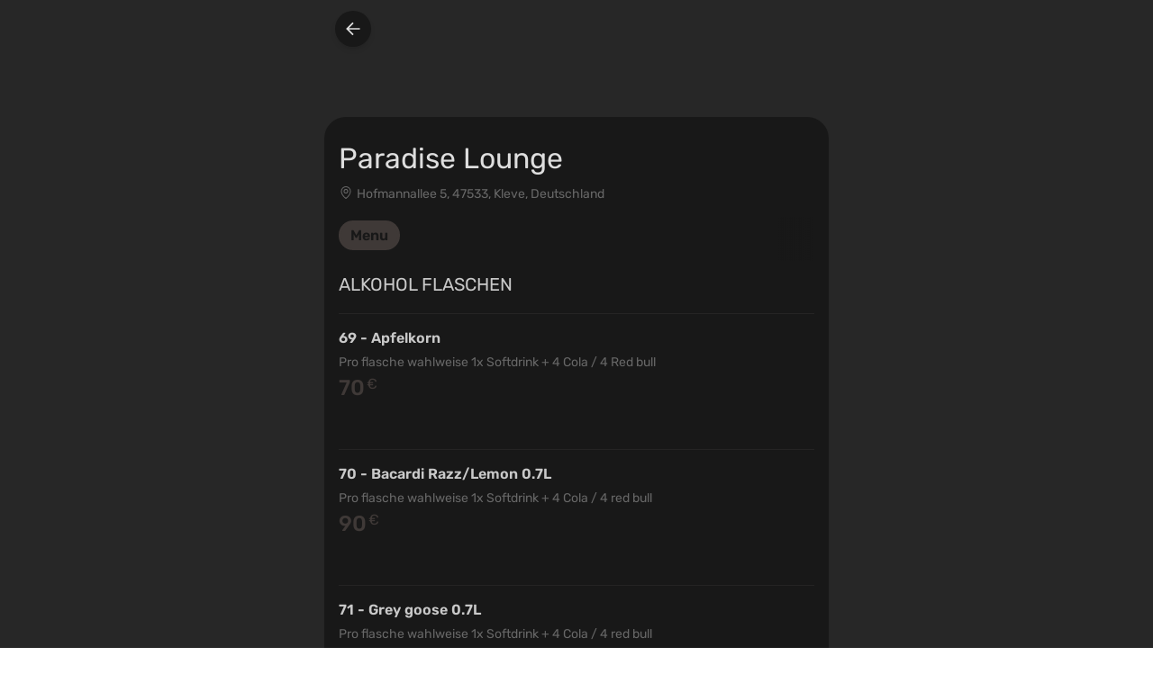

--- FILE ---
content_type: text/html
request_url: https://oddmenu.com/de/p/paradise-lounge-kleve/clehcx7n24979350unyhivui8st
body_size: 107
content:
<!DOCTYPE html>
<html lang="">
  <head>
    <meta charset="utf-8">
    <link rel="icon" href="/favicon.ico">
    <meta name="viewport" content="width=device-width, minimum-scale=1.0, maximum-scale=5.0">
    <meta property="og:image" content="/images/512.png">
    <title>OddMenu</title>
    <script type="module" crossorigin src="/assets/index-DPWvr3ap.js"></script>
    <link rel="stylesheet" crossorigin href="/assets/index-BGFRAZim.css">
  </head>
  <body>
    <div id="app"></div>
  </body>
</html>


--- FILE ---
content_type: text/css
request_url: https://oddmenu.com/assets/index-BGFRAZim.css
body_size: 2915
content:
/*! normalize.css v8.0.1 | MIT License | github.com/necolas/normalize.css */html{line-height:1.15;-webkit-text-size-adjust:100%}body{margin:0}main{display:block}h1{font-size:2em;margin:.67em 0}hr{box-sizing:content-box;height:0;overflow:visible}pre{font-family:monospace,monospace;font-size:1em}a{background-color:transparent}abbr[title]{border-bottom:none;text-decoration:underline;text-decoration:underline dotted}b,strong{font-weight:bolder}code,kbd,samp{font-family:monospace,monospace;font-size:1em}small{font-size:80%}sub,sup{font-size:75%;line-height:0;position:relative;vertical-align:baseline}sub{bottom:-.25em}sup{top:-.5em}img{border-style:none}button,input,optgroup,select,textarea{font-family:inherit;font-size:100%;line-height:1.15;margin:0}button,input{overflow:visible}button,select{text-transform:none}button,[type=button],[type=reset],[type=submit]{-webkit-appearance:button}button::-moz-focus-inner,[type=button]::-moz-focus-inner,[type=reset]::-moz-focus-inner,[type=submit]::-moz-focus-inner{border-style:none;padding:0}button:-moz-focusring,[type=button]:-moz-focusring,[type=reset]:-moz-focusring,[type=submit]:-moz-focusring{outline:1px dotted ButtonText}fieldset{padding:.35em .75em .625em}legend{box-sizing:border-box;color:inherit;display:table;max-width:100%;padding:0;white-space:normal}progress{vertical-align:baseline}textarea{overflow:auto}[type=checkbox],[type=radio]{box-sizing:border-box;padding:0}[type=number]::-webkit-inner-spin-button,[type=number]::-webkit-outer-spin-button{height:auto}[type=search]{-webkit-appearance:textfield;outline-offset:-2px}[type=search]::-webkit-search-decoration{-webkit-appearance:none}::-webkit-file-upload-button{-webkit-appearance:button;font:inherit}details{display:block}summary{display:list-item}template{display:none}[hidden]{display:none}:root{--tw-ring-offset-shadow: 0 0 transparent;--tw-ring-shadow: 0 0 transparent;--shadow-0: var(--tw-ring-offset-shadow), var(--tw-ring-shadow), 0 1px 2px 0 rgb(0 0 0 / 5%);--shadow-0-top: var(--tw-ring-offset-shadow), var(--tw-ring-shadow), 0 -1px 2px 0 rgb(0 0 0 / 5%);--shadow-1: var(--tw-ring-offset-shadow), var(--tw-ring-shadow), 0 1px 3px 0 rgb(0 0 0 / 10%), 0 1px 2px 0 rgb(0 0 0 / 6%);--shadow-1-top: var(--tw-ring-offset-shadow), var(--tw-ring-shadow), 0 -1px 3px 0 rgb(0 0 0 / 10%), 0 -1px 2px 0 rgb(0 0 0 / 6%);--shadow-2: var(--tw-ring-offset-shadow), var(--tw-ring-shadow), 0 4px 6px -1px rgb(0 0 0 / 10%), 0 2px 4px -1px rgb(0 0 0 / 6%);--shadow-2-top: var(--tw-ring-offset-shadow), var(--tw-ring-shadow), 0 -4px 6px -1px rgb(0 0 0 / 10%), 0 -2px 4px -1px rgb(0 0 0 / 6%);--shadow-3: var(--tw-ring-offset-shadow), var(--tw-ring-shadow), 0 10px 15px -3px rgb(0 0 0 / 10%), 0 4px 6px -2px rgb(0 0 0 / 5%);--shadow-4: var(--tw-ring-offset-shadow), var(--tw-ring-shadow), 0 20px 25px -5px rgb(0 0 0 / 10%), 0 10px 10px -5px rgb(0 0 0 / 4%);--shadow-5: var(--tw-ring-offset-shadow), var(--tw-ring-shadow), 0 25px 50px -12px rgb(0 0 0 / 25%);--shadow-in: var(--tw-ring-offset-shadow), var(--tw-ring-shadow), inset 0 2px 4px 0 rgb(0 0 0 / 6%);--shadow-out: var(--tw-ring-offset-shadow), var(--tw-ring-shadow);--shadow-white: 0 0 18px -6px rgb(0 0 0 / 16%), 0 2px 4px 0 rgb(0 0 0 / 6%)}::selection{background:var(--color-primary-1)!important;color:var(--color-white)!important}:root{--color-white: #fff;--color-black: #000;--color-red: #ff5722;--color-warning: #ff9800;--color-primary: #f7906c;--color-primary-1: #ff9a76;--color-primary-4: #fde8db;--color-primary-5: #fff3eb;--color-text: #4c4c4c;--color-gray-text: #bababa;--color-gray-stroke: #d2d2d2;--color-gray-hover: #f2f2f2;--color-gray-bg: #fafafa;--radius-sx: 4px;--radius-s: 6px;--radius-sm: 8px;--radius-md: 16px;--radius-lg: 20px;--radius-xl: 26px;--shadow-regular: 0 .0625rem .375rem rgb(0 0 0 / 20%);--shadow-light: 0 .125rem .25rem rgb(0 0 0 / 5%);--color-primary-100: #f3f1ef;--color-gray-100: #f7f8fa;--color-gray-200: #f3f3f3;--color-gray-300: #dcdcdc;--color-gray-400: #989898;--color-gray-500: #676767;--color-gray-firm: #423c3c;--color-green: #1cd452;--max-content-width: 560px}*,*:before,*:after{box-sizing:border-box}html,body{color:var(--color-text);line-height:1.4}body{overflow-x:hidden;min-height:100%;position:relative;-webkit-tap-highlight-color:transparent;-webkit-touch-callout:none;text-size-adjust:100%;-moz-osx-font-smoothing:grayscale;-webkit-font-smoothing:antialiased;touch-action:manipulation;scrollbar-color:var(--color-gray-stroke) var(--color-gray-bg);scrollbar-width:thin}body::-webkit-scrollbar{height:10px;width:10px}body::-webkit-scrollbar-track{width:10px;background:var(--color-gray-bg)}body::-webkit-scrollbar-thumb{width:10px;background:var(--color-gray-stroke);border-radius:8px}body.body-overflow-hidden{overflow:hidden}@font-face{font-family:Rubik;font-display:swap;font-style:normal;font-weight:300;src:url(/fonts/Rubik/rubik-v28-arabic_cyrillic_cyrillic-ext_hebrew_latin_latin-ext-300.woff2) format("woff2")}@font-face{font-family:Rubik;font-display:swap;font-style:normal;font-weight:400;src:url(/fonts/Rubik/rubik-v28-arabic_cyrillic_cyrillic-ext_hebrew_latin_latin-ext-regular.woff2) format("woff2")}@font-face{font-family:Rubik;font-display:swap;font-style:normal;font-weight:500;src:url(/fonts/Rubik/rubik-v28-arabic_cyrillic_cyrillic-ext_hebrew_latin_latin-ext-500.woff2) format("woff2")}@font-face{font-family:Rubik;font-display:swap;font-style:normal;font-weight:600;src:url(/fonts/Rubik/rubik-v28-arabic_cyrillic_cyrillic-ext_hebrew_latin_latin-ext-600.woff2) format("woff2")}@font-face{font-family:Rubik Vietnamese;font-display:swap;font-style:normal;font-weight:300;src:url(/fonts/Rubik/Vietnamese/FzRubik-Light.woff2) format("woff2")}@font-face{font-family:Rubik Vietnamese;font-display:swap;font-style:normal;font-weight:400;src:url(/fonts/Rubik/Vietnamese/FzRubik-Regular.woff2) format("woff2")}@font-face{font-family:Rubik Vietnamese;font-display:swap;font-style:normal;font-weight:500;src:url(/fonts/Rubik/Vietnamese/FzRubik-Medium.woff2) format("woff2")}@font-face{font-family:Rubik Vietnamese;font-display:swap;font-style:normal;font-weight:600;src:url(/fonts/Rubik/Vietnamese/FzRubik-SemiBold.woff2) format("woff2")}@font-face{font-family:Sahel;font-display:swap;font-style:normal;font-weight:300;src:url(/fonts/Sahel/Sahel-Light-WOL.woff2) format("woff2")}@font-face{font-family:Sahel;font-display:swap;font-style:normal;font-weight:400;src:url(/fonts/Sahel/Sahel-WOL.woff2) format("woff2")}@font-face{font-family:Sahel;font-display:swap;font-style:normal;font-weight:500;src:url(/fonts/Sahel/Sahel-SemiBold-WOL.woff2) format("woff2")}@font-face{font-family:Sahel;font-display:swap;font-style:normal;font-weight:600;src:url(/fonts/Sahel/Sahel-Bold-WOL.woff2) format("woff2")}@font-face{font-family:Noto Sans Georgian;font-display:swap;font-style:normal;font-weight:300;src:url(/fonts/NotoSans/Georgian/NotoSansGeorgian-Light.woff2) format("woff2")}@font-face{font-family:Noto Sans Georgian;font-display:swap;font-style:normal;font-weight:400;src:url(/fonts/NotoSans/Georgian/NotoSansGeorgian-Regular.woff2) format("woff2")}@font-face{font-family:Noto Sans Georgian;font-display:swap;font-style:normal;font-weight:500;src:url(/fonts/NotoSans/Georgian/NotoSansGeorgian-SemiBold.woff2) format("woff2")}@font-face{font-family:Noto Sans Georgian;font-display:swap;font-style:normal;font-weight:600;src:url(/fonts/NotoSans/Georgian/NotoSansGeorgian-Bold.woff2) format("woff2")}html.mvc__a.mvc__lot.mvc__of.mvc__classes.mvc__to.mvc__increase.mvc__the.mvc__odds.mvc__of.mvc__winning.mvc__specificity,html.mvc__a.mvc__lot.mvc__of.mvc__classes.mvc__to.mvc__increase.mvc__the.mvc__odds.mvc__of.mvc__winning.mvc__specificity>body{position:static!important}img{max-width:100%}pre{overflow-x:auto}textarea{resize:none}input,textarea{appearance:none}input,textarea,select{color:var(--color-text)}select:focus{outline:none}button{cursor:pointer}button:focus{outline:none}button:focus-visible{box-shadow:0 0 0 2px #00f,0 0 0 4px #fff}a{text-decoration:none;color:unset}p{line-height:1.45}.link{color:var(--color-primary)}.link:hover{color:var(--color-primary-1)}#app{min-height:100vh;background:var(--color-gray-bg);display:flex;flex-direction:column}.wrapper{width:100%;max-width:890px;margin:0 auto;padding:0 16px}.panel-wr{width:100%}.h2{text-transform:uppercase;font-size:20px;font-weight:400;margin:32px 0 18px}.application{background:var(--color-gray-bg);display:flex;flex-direction:column;min-height:100vh}.base-scrollbar{overflow-y:auto;position:relative;height:100%;scrollbar-color:var(--color-gray-text) var(--color-gray-bg);scrollbar-width:thin}.base-scrollbar::-webkit-scrollbar{height:4px;width:4px}.base-scrollbar::-webkit-scrollbar-track{width:4px;background:var(--color-gray-bg)}.base-scrollbar::-webkit-scrollbar-thumb{width:4px;background:var(--color-gray-text);border-radius:2px}.right-fade:after{content:"";position:absolute;right:0;top:0;height:calc(100% - 4px);width:40px;pointer-events:none;background:linear-gradient(90deg,var(--color-white) 0%,rgba(255,255,255,0) 0%,var(--color-white) 100%)}html[dir=rtl] .right-fade:after{right:auto;left:0;transform:rotateY(180deg)}.text-dot{overflow:hidden;text-overflow:ellipsis;white-space:nowrap}.overflow-hidden{overflow:hidden}.visible-hidden{clip:rect(1px,1px,1px,1px);height:1px;overflow:hidden;position:absolute;white-space:nowrap;width:1px;margin:-1px;border:0;padding:0}.visible-hidden:focus{clip:auto;height:auto;overflow:auto;position:absolute;width:auto;margin:0}.focus:focus,a:focus{outline:none}.focus:focus-visible,a:focus-visible{box-shadow:0 0 0 4px #ffa383a3!important}.card{border-radius:var(--radius-lg);background:var(--color-white);box-shadow:var(--shadow-0)}.modal-enter-active,.modal-leave-active{transition:opacity .2s}.modal-enter-active .base-modal__main,.modal-leave-active .base-modal__main{transition:transform .2s}.modal-enter,.modal-leave-to{opacity:0}.modal-enter .base-modal__main,.modal-leave-to .base-modal__main{transform:scale(.97) translateY(-10px)}@keyframes place-holder-shimmer{0%{background-position:-468px 0}to{background-position:468px 0}}.phone-frame{position:relative;flex-shrink:0;align-self:center;max-width:320px;display:flex;border-radius:38px;overflow:hidden;box-shadow:0 0 2px 2px #c8cacb,0 0 0 6px #e2e3e4,var(--shadow-3);border:10px solid var(--color-text)}.phone-frame:before{z-index:1;content:"";position:absolute;top:0;left:50%;transform:translate(-50%);height:22px;width:50%;border-radius:0 0 20px 20px;background:var(--color-text)}.phone-frame:after{z-index:2;content:"";position:absolute;top:6px;left:50%;transform:translate(-50%);height:4px;width:24%;border-radius:2px;background:#4a4a4a}.phone-frame img{object-fit:contain;height:100%}.ripple:after{content:"";position:absolute;top:50%;left:50%;margin:-35px 0 0 -35px;width:70px;height:70px;border-radius:50%;opacity:0;pointer-events:none;background:var(--color-primary)}.ripple._clicked:after{animation:anim-effect-boris .35s forwards}@keyframes anim-effect-boris{0%{transform:scale3d(.3,.3,1)}25%,50%{opacity:.08}to{opacity:0;transform:scale3d(1.2,1.2,1)}}._expand-clickable:before{content:"";position:absolute;top:50%;left:50%;margin:-30px 0 0 -30px;width:60px;height:60px;border-radius:50%;opacity:0}.v-popper__popper.v-popper--theme-tooltip .v-popper__inner{font-size:12px;background:#000000f2}html,body{font-family:var(--body-font-family)}input,textarea,select{font-family:var(--elements-font-family)}.resize-observer[data-v-b329ee4c]{position:absolute;top:0;left:0;z-index:-1;width:100%;height:100%;border:none;background-color:transparent;pointer-events:none;display:block;overflow:hidden;opacity:0}.resize-observer[data-v-b329ee4c] object{display:block;position:absolute;top:0;left:0;height:100%;width:100%;overflow:hidden;pointer-events:none;z-index:-1}.v-popper__popper{z-index:10000;top:0;left:0;outline:none}.v-popper__popper.v-popper__popper--hidden{visibility:hidden;opacity:0;transition:opacity .15s,visibility .15s;pointer-events:none}.v-popper__popper.v-popper__popper--shown{visibility:visible;opacity:1;transition:opacity .15s}.v-popper__popper.v-popper__popper--skip-transition,.v-popper__popper.v-popper__popper--skip-transition>.v-popper__wrapper{transition:none!important}.v-popper__backdrop{position:absolute;top:0;left:0;width:100%;height:100%;display:none}.v-popper__inner{position:relative;box-sizing:border-box;overflow-y:auto}.v-popper__inner>div{position:relative;z-index:1;max-width:inherit;max-height:inherit}.v-popper__arrow-container{position:absolute;width:10px;height:10px}.v-popper__popper--arrow-overflow .v-popper__arrow-container,.v-popper__popper--no-positioning .v-popper__arrow-container{display:none}.v-popper__arrow-inner,.v-popper__arrow-outer{border-style:solid;position:absolute;top:0;left:0;width:0;height:0}.v-popper__arrow-inner{visibility:hidden;border-width:7px}.v-popper__arrow-outer{border-width:6px}.v-popper__popper[data-popper-placement^=top] .v-popper__arrow-inner,.v-popper__popper[data-popper-placement^=bottom] .v-popper__arrow-inner{left:-2px}.v-popper__popper[data-popper-placement^=top] .v-popper__arrow-outer,.v-popper__popper[data-popper-placement^=bottom] .v-popper__arrow-outer{left:-1px}.v-popper__popper[data-popper-placement^=top] .v-popper__arrow-inner,.v-popper__popper[data-popper-placement^=top] .v-popper__arrow-outer{border-bottom-width:0;border-left-color:transparent!important;border-right-color:transparent!important;border-bottom-color:transparent!important}.v-popper__popper[data-popper-placement^=top] .v-popper__arrow-inner{top:-2px}.v-popper__popper[data-popper-placement^=bottom] .v-popper__arrow-container{top:0}.v-popper__popper[data-popper-placement^=bottom] .v-popper__arrow-inner,.v-popper__popper[data-popper-placement^=bottom] .v-popper__arrow-outer{border-top-width:0;border-left-color:transparent!important;border-right-color:transparent!important;border-top-color:transparent!important}.v-popper__popper[data-popper-placement^=bottom] .v-popper__arrow-inner{top:-4px}.v-popper__popper[data-popper-placement^=bottom] .v-popper__arrow-outer{top:-6px}.v-popper__popper[data-popper-placement^=left] .v-popper__arrow-inner,.v-popper__popper[data-popper-placement^=right] .v-popper__arrow-inner{top:-2px}.v-popper__popper[data-popper-placement^=left] .v-popper__arrow-outer,.v-popper__popper[data-popper-placement^=right] .v-popper__arrow-outer{top:-1px}.v-popper__popper[data-popper-placement^=right] .v-popper__arrow-inner,.v-popper__popper[data-popper-placement^=right] .v-popper__arrow-outer{border-left-width:0;border-left-color:transparent!important;border-top-color:transparent!important;border-bottom-color:transparent!important}.v-popper__popper[data-popper-placement^=right] .v-popper__arrow-inner{left:-4px}.v-popper__popper[data-popper-placement^=right] .v-popper__arrow-outer{left:-6px}.v-popper__popper[data-popper-placement^=left] .v-popper__arrow-container{right:-10px}.v-popper__popper[data-popper-placement^=left] .v-popper__arrow-inner,.v-popper__popper[data-popper-placement^=left] .v-popper__arrow-outer{border-right-width:0;border-top-color:transparent!important;border-right-color:transparent!important;border-bottom-color:transparent!important}.v-popper__popper[data-popper-placement^=left] .v-popper__arrow-inner{left:-2px}.v-popper--theme-tooltip .v-popper__inner{background:#000c;color:#fff;border-radius:6px;padding:7px 12px 6px}.v-popper--theme-tooltip .v-popper__arrow-outer{border-color:#000c}.v-popper--theme-dropdown .v-popper__inner{background:#fff;color:#000;border-radius:6px;border:1px solid #ddd;box-shadow:0 6px 30px #0000001a}.v-popper--theme-dropdown .v-popper__arrow-inner{visibility:visible;border-color:#fff}.v-popper--theme-dropdown .v-popper__arrow-outer{border-color:#ddd}


--- FILE ---
content_type: text/css
request_url: https://oddmenu.com/assets/icon-button-Bj1XYNyV.css
body_size: -151
content:
.icon-button{color:var(--color-gray-firm);border:none;background:transparent;padding:0;display:inline}.icon-button._flex{display:flex;align-items:center;justify-content:center}.icon-button._disabled{cursor:default;opacity:.5;pointer-events:none}


--- FILE ---
content_type: text/css
request_url: https://oddmenu.com/assets/button-CQYrvIHt.css
body_size: 609
content:
.button{position:relative;width:auto;display:inline-flex;line-height:115%;justify-content:center;align-items:center;cursor:pointer;background:transparent;border:3px solid transparent;border-radius:8px;padding:6px 17px 7px;font-weight:400;white-space:nowrap;user-select:none;text-decoration:none;transition:color .25s ease,background-color .25s ease,border-color .25s ease,box-shadow .25s ease,filter .25s ease}.button:hover{text-decoration:none!important}.button--loading{cursor:default}.button--loading:after{content:"";position:absolute;right:4px;top:50%;margin-top:-5px;width:10px;height:10px;border:2px solid var(--color-white);border-right-color:transparent;border-radius:50%;display:inline-block;animation-duration:1s;animation-iteration-count:infinite;animation-name:rotate-forever;animation-timing-function:linear}.button--small{padding:6px 9px;font-size:12px;font-weight:400;border-radius:8px}.button--small.button--loading:after{content:none}.button--big{padding:8px 24px;font-size:16px;font-weight:500}.button--big.button--loading:after{right:8px;top:50%;margin-top:-8px;width:16px;height:16px}.button--fixed{min-width:12.25rem;padding:.75rem 1.2rem;font-size:1rem;font-weight:700}.button--fixed.button--loading:after{margin-top:-10px;width:21px;height:21px}.button--default{background:var(--color-primary);border-color:var(--color-primary);color:var(--color-white)}.button--default:hover{border-color:var(--color-primary-1);background:var(--color-primary-1)}.button--default:active{border-color:var(--color-primary);background:var(--color-primary)}.button--default.button--outline{color:var(--color-primary);background:transparent}.button--default.button--outline:hover{background:var(--color-primary);color:var(--color-white);border-color:var(--color-primary)}.button--secondary{background:var(--color-primary-5);color:var(--color-primary)}.button--secondary:hover{border-color:var(--color-primary-4)}.button--secondary:active{border-color:var(--color-primary-5)}.button--secondary.button--text{background:transparent;border-color:transparent}.button--primary{background:var(--color-primary);border-color:var(--color-primary);color:var(--color-white)}.button--primary:hover{background:var(--color-primary-1);border-color:var(--color-primary-1)}.button--grey{background:#a9a7a7;border-color:#a9a7a7;color:var(--color-white)}.button--grey:hover{border-color:#d6d6d6;background:#d6d6d6}.button--grey.button--outline{background:transparent;border-color:#a9a7a7;color:#8e8e8e}.button--grey.button--outline:hover{background:#a9a7a7;color:var(--color-white)}.button--white{color:var(--color-gray-firm);background:var(--color-white)}.button--white.button--disabled,.button--white.button--disabled:hover{color:#f8887880!important;background:#ffffff80}.button--danger{color:var(--color-red);background:var(--color-gray-bg)}.button--danger:hover{background:var(--color-gray-hover)}.button--primary-danger{color:var(--color-white);background:var(--color-red)}.button--primary-danger:hover{background:var(--color-red)}.button--transparent{color:var(--color-primary);background:transparent}.button--text{padding:0;border-radius:0;background:transparent;color:var(--color-text);border:none}.button--text:hover{background:transparent;box-shadow:0 2px 0 0 var(--color-primary-1)}.button--text.router-link-exact-active{box-shadow:0 2px 0 0 var(--color-primary-1)}.button--disabled{pointer-events:none;cursor:default;color:var(--color-gray-text)!important;background:var(--color-gray-hover);border-color:var(--color-gray-hover)}.button--disabled:hover{color:var(--color-gray-bg);background:var(--color-gray-hover)}.button--disabled svg,.button--disabled path,.button--disabled rect{fill:var(--color-gray-text)!important}.button--bold{font-weight:500}@keyframes rotate-forever{0%{transform:rotate(0)}to{transform:rotate(360deg)}}


--- FILE ---
content_type: text/css
request_url: https://oddmenu.com/assets/base-modal-zz-mVLOf.css
body_size: 276
content:
.base-modal{display:flex;position:fixed;top:0;left:0;z-index:2000;width:100%;height:100vh;height:100dvh;align-items:center;justify-content:center;--vertical-gap: 86px}@media all and (width <= 500px){.base-modal{--vertical-gap: 24px}}.base-modal__overlay{width:100%;height:100%;position:absolute;left:0;top:0;background:#0000008c}.base-modal__main{width:100%;max-height:calc(100vh - var(--vertical-gap));max-height:calc(100dvh - var(--vertical-gap));display:flex;flex-direction:column;position:relative;background-color:var(--color-white);margin:0 16px;padding:24px;height:auto;border-radius:var(--radius-xl);overflow:visible}@media all and (width <= 500px){.base-modal__main{margin:0 12px;padding:12px 6px 18px 12px;border-radius:var(--radius-md)}}@media all and (width <= 500px){.base-modal__main-wide{padding:12px 12px 18px!important}}.base-modal__header{width:100%;display:flex;justify-content:flex-start}.base-modal__header-title{width:100%;font-weight:500;margin:0 0 16px;text-align:left}@media all and (width <= 500px){.base-modal__header-title{text-align:center;font-size:20px;margin-bottom:12px}}.base-modal__header-close{position:absolute!important;top:10px;right:10px;cursor:pointer;z-index:2;color:var(--color-gray-stroke)}.base-modal__body{flex-grow:1}.base-modal__body.base-scrollbar{padding-left:0!important;padding-right:8px}.base-modal__footer{display:flex;justify-content:flex-end;margin-top:16px;gap:12px}@media all and (width <= 500px){.base-modal__footer{margin-top:12px;justify-content:center}}.modal-enter-active,.modal-leave-active{transition:opacity .2s}.modal-enter-active .base-modal__main,.modal-leave-active .base-modal__main{transition:transform .2s}.modal-enter,.modal-leave-to{opacity:0}.modal-enter .base-modal__main,.modal-leave-to .base-modal__main{transform:scale(.97) translateY(-10px)}


--- FILE ---
content_type: text/css
request_url: https://oddmenu.com/assets/remove-item-modal-BKgdzrNQ.css
body_size: -177
content:
.remove-item-modal__description{margin:0;color:#676767}@media all and (width <= 500px){.remove-item-modal__description{text-align:center}}.remove-item-modal--centered-title .base-modal__header-title{text-align:center}


--- FILE ---
content_type: text/css
request_url: https://oddmenu.com/assets/panel-layout-footer-CY_8kYkA.css
body_size: 200
content:
.close-panel-button.icon-button{padding:10px;color:var(--color-black)}.panel-layout-nav-item{user-select:none;display:flex;border:none;align-items:center;transition:color .25s ease,background-color .25s ease}.panel-layout-nav-item svg{flex-shrink:0}.panel-layout-nav-item--sidebar{width:100%;justify-content:flex-start;flex-shrink:0;height:41px;font-weight:500;padding:0 16px;border-radius:var(--radius-sm);gap:8px;white-space:nowrap}.panel-layout-nav-item--sidebar span{font-size:14px}.panel-layout-nav-item--sidebar:hover,.panel-layout-nav-item--sidebar.router-link-active{background:var(--color-primary-100)}.panel-layout-nav-item--footer{width:64px;flex:1;flex-direction:column;justify-content:center;gap:2px;border-radius:0;padding:0;height:100%}.panel-layout-nav-item--footer span{font-size:10px;font-weight:500}.panel-layout-nav-item--footer:hover,.panel-layout-nav-item--footer.router-link-active{background:transparent;color:var(--color-primary)}.panel-layout-nav-item--disabled{pointer-events:none;opacity:.5}.panel-layout-nav--sidebar{display:flex;flex-direction:column;height:100%;gap:6px}.panel-layout-footer{width:100%;position:fixed;display:flex;justify-content:center;bottom:0;left:0;padding-bottom:env(safe-area-inset-bottom);z-index:11;background:var(--color-white);box-shadow:var(--shadow-0-top)}.panel-layout-footer .panel-layout-nav{display:flex;flex-direction:row;justify-content:space-between;align-items:center;width:100%;height:56px;background:transparent;border-radius:0;max-width:var(--max-content-width);box-shadow:none}html[dir=rtl] .panel-layout-footer .panel-layout-nav{flex-direction:row-reverse}


--- FILE ---
content_type: text/css
request_url: https://oddmenu.com/assets/get-sorted-locales-data-by-codes-1y4lNUY0.css
body_size: 990
content:
.locale-switcher{appearance:none;border:2px solid var(--color-white);border-radius:var(--radius-s);padding:2px 22px 2px 6px;box-shadow:var(--shadow-2);text-transform:capitalize;background:var(--color-white) url("data:image/svg+xml,%3Csvg width='10' height='5' viewBox='0 0 10 5' fill='none' xmlns='http://www.w3.org/2000/svg'%3E%3Cpath d='M5.05354 4.61219C5.15322 4.60506 5.24764 4.56474 5.32171 4.49766L8.89739 1.27955C8.94105 1.2403 8.97656 1.19283 9.00187 1.13986C9.02719 1.08689 9.04182 1.02945 9.04494 0.970818C9.04806 0.912189 9.03959 0.853524 9.02004 0.798166C9.00048 0.742808 8.97021 0.691843 8.93095 0.648185C8.8917 0.604527 8.84422 0.569029 8.79125 0.543718C8.73827 0.518407 8.68083 0.503779 8.6222 0.50067C8.56357 0.49756 8.50491 0.506028 8.44955 0.525593C8.3942 0.545158 8.34324 0.575435 8.29958 0.614696L5.02281 3.56463L1.74604 0.614696C1.70239 0.575425 1.65142 0.545138 1.59607 0.525566C1.54071 0.505993 1.48204 0.49752 1.4234 0.500626C1.36477 0.503732 1.30732 0.518358 1.25434 0.543669C1.20136 0.56898 1.15388 0.604479 1.11462 0.648141C1.07536 0.691803 1.04509 0.742775 1.02553 0.798139C1.00597 0.853503 0.997511 0.912173 1.00063 0.970807C1.00375 1.02944 1.01839 1.08689 1.04372 1.13986C1.06904 1.19284 1.10456 1.2403 1.14823 1.27955L4.72391 4.49766C4.76836 4.53788 4.82045 4.56875 4.87708 4.58843C4.93371 4.6081 4.99372 4.61618 5.05354 4.61219Z' fill='%23423c3c' stroke='%23423c3c' stroke-width='0.4'/%3E%3C/svg%3E") no-repeat calc(100% - 8px) 9px;background-size:12px}html[dir=rtl] .locale-switcher{background:var(--color-white) url("data:image/svg+xml,%3Csvg width='10' height='5' viewBox='0 0 10 5' fill='none' xmlns='http://www.w3.org/2000/svg'%3E%3Cpath d='M5.05354 4.61219C5.15322 4.60506 5.24764 4.56474 5.32171 4.49766L8.89739 1.27955C8.94105 1.2403 8.97656 1.19283 9.00187 1.13986C9.02719 1.08689 9.04182 1.02945 9.04494 0.970818C9.04806 0.912189 9.03959 0.853524 9.02004 0.798166C9.00048 0.742808 8.97021 0.691843 8.93095 0.648185C8.8917 0.604527 8.84422 0.569029 8.79125 0.543718C8.73827 0.518407 8.68083 0.503779 8.6222 0.50067C8.56357 0.49756 8.50491 0.506028 8.44955 0.525593C8.3942 0.545158 8.34324 0.575435 8.29958 0.614696L5.02281 3.56463L1.74604 0.614696C1.70239 0.575425 1.65142 0.545138 1.59607 0.525566C1.54071 0.505993 1.48204 0.49752 1.4234 0.500626C1.36477 0.503732 1.30732 0.518358 1.25434 0.543669C1.20136 0.56898 1.15388 0.604479 1.11462 0.648141C1.07536 0.691803 1.04509 0.742775 1.02553 0.798139C1.00597 0.853503 0.997511 0.912173 1.00063 0.970807C1.00375 1.02944 1.01839 1.08689 1.04372 1.13986C1.06904 1.19284 1.10456 1.2403 1.14823 1.27955L4.72391 4.49766C4.76836 4.53788 4.82045 4.56875 4.87708 4.58843C4.93371 4.6081 4.99372 4.61618 5.05354 4.61219Z' fill='%23423c3c' stroke='%23423c3c' stroke-width='0.4'/%3E%3C/svg%3E") no-repeat 8px 9px;background-size:12px;padding-left:22px;padding-right:6px}.locale-switcher option{text-transform:capitalize}.locale-switcher._dark{background-color:transparent;background-position:calc(100% - 8px) 8px;box-shadow:none;color:var(--color-text);border-color:var(--color-text)}.locale-switcher-prefixed{display:flex;align-items:center;height:30px;min-width:148px;border-radius:var(--radius-s);background-color:var(--color-gray-200)}.locale-switcher-prefixed__icon{margin:0 6px}.locale-switcher-prefixed__select{flex:1;height:100%;padding:6px 8px 6px 10px;appearance:none;border:none;border-radius:0 var(--radius-s) var(--radius-s) 0;background-image:url("data:image/svg+xml,%3Csvg width='10' height='5' viewBox='0 0 10 5' fill='none' xmlns='http://www.w3.org/2000/svg'%3E%3Cpath d='M5.05354 4.61219C5.15322 4.60506 5.24764 4.56474 5.32171 4.49766L8.89739 1.27955C8.94105 1.2403 8.97656 1.19283 9.00187 1.13986C9.02719 1.08689 9.04182 1.02945 9.04494 0.970818C9.04806 0.912189 9.03959 0.853524 9.02004 0.798166C9.00048 0.742808 8.97021 0.691843 8.93095 0.648185C8.8917 0.604527 8.84422 0.569029 8.79125 0.543718C8.73827 0.518407 8.68083 0.503779 8.6222 0.50067C8.56357 0.49756 8.50491 0.506028 8.44955 0.525593C8.3942 0.545158 8.34324 0.575435 8.29958 0.614696L5.02281 3.56463L1.74604 0.614696C1.70239 0.575425 1.65142 0.545138 1.59607 0.525566C1.54071 0.505993 1.48204 0.49752 1.4234 0.500626C1.36477 0.503732 1.30732 0.518358 1.25434 0.543669C1.20136 0.56898 1.15388 0.604479 1.11462 0.648141C1.07536 0.691803 1.04509 0.742775 1.02553 0.798139C1.00597 0.853503 0.997511 0.912173 1.00063 0.970807C1.00375 1.02944 1.01839 1.08689 1.04372 1.13986C1.06904 1.19284 1.10456 1.2403 1.14823 1.27955L4.72391 4.49766C4.76836 4.53788 4.82045 4.56875 4.87708 4.58843C4.93371 4.6081 4.99372 4.61618 5.05354 4.61219Z' fill='%23536581' stroke='%23536581' stroke-width='0.4'/%3E%3C/svg%3E");background-color:var(--color-gray-200);background-repeat:no-repeat;background-position:calc(100% - 8px) 12px;background-size:12px}.locale-switcher-prefixed__divider{width:1px;height:20px;background-color:var(--color-gray-300)}.ui-logo{font-size:24px;position:relative}.ui-logo b{position:relative;z-index:2;font-weight:500}.ui-logo .ripple._clicked:after{color:red}.ui-logo i{position:absolute;z-index:2;top:-2px;right:-16px;font-size:12px;text-transform:lowercase;font-weight:500;color:var(--color-white);background:var(--color-primary-1);border-radius:24px;padding:0 5px}.ui-logo:before{z-index:1;content:"";position:absolute;left:-.125em;bottom:.25em;height:.35em;width:5.1em;border-radius:1px;background:var(--color-primary-1)}.ui-logo._beta:before{display:none}


--- FILE ---
content_type: text/css
request_url: https://oddmenu.com/assets/spinner-BBy_RJmm.css
body_size: -14
content:
.spinner-container[data-v-d6c838e4]{display:flex;flex-direction:column;justify-content:center;align-items:center;width:100%;height:100%;padding:32px 0}.spinner-container__spinner[data-v-d6c838e4]{display:flex;width:16px;height:16px;position:relative}.spinner-container__spinner[data-v-d6c838e4]:before{content:"";width:100%;height:100%;border:2px solid var(--color-primary);border-right-color:transparent;border-radius:100%;display:inline-block;animation-duration:1s;animation-iteration-count:infinite;animation-name:rotate-forever;animation-timing-function:linear}.spinner-container__spinner--white[data-v-d6c838e4]:before{border-color:var(--color-white);border-right-color:transparent}.spinner-container__spinner--gray[data-v-d6c838e4]:before{border-color:var(--color-gray-hover);border-right-color:transparent}.spinner-container__spinner--dark-gray[data-v-d6c838e4]:before{border-color:var(--color-gray-text);border-right-color:transparent}.spinner-container__spinner--small[data-v-d6c838e4]{width:12px;height:12px}.spinner-container__spinner--big[data-v-d6c838e4]{width:32px;height:32px}


--- FILE ---
content_type: text/css
request_url: https://oddmenu.com/assets/convert-object-to-form-data-BZG7eMze.css
body_size: 3414
content:
.base-text-collapse{position:relative;margin-bottom:6px;color:var(--color-gray-500);font-size:14px;overflow:hidden}.base-text-collapse p{margin:0;line-height:1.46}.base-text-collapse p:not(:last-child){margin:0 0 10px}.base-text-collapse--collapsed:after{position:absolute;content:"";width:100%;height:48px;bottom:0;left:0;background:linear-gradient(180deg,var(--color-white) 0%,rgba(255,255,255,0) 0%,var(--color-white) 100%)}.base-text-collapse--open{display:block;overflow:visible;height:auto}.base-text-collapse--open:after{display:none}/*! PhotoSwipe main CSS by Dmytro Semenov | photoswipe.com */.pswp{--pswp-bg: #000;--pswp-placeholder-bg: #222;--pswp-root-z-index: 100000;--pswp-preloader-color: rgba(79, 79, 79, .4);--pswp-preloader-color-secondary: rgba(255, 255, 255, .9);--pswp-icon-color: #fff;--pswp-icon-color-secondary: #4f4f4f;--pswp-icon-stroke-color: #4f4f4f;--pswp-icon-stroke-width: 2px;--pswp-error-text-color: var(--pswp-icon-color)}.pswp{position:fixed;top:0;left:0;width:100%;height:100%;z-index:var(--pswp-root-z-index);display:none;touch-action:none;outline:0;opacity:.003;contain:layout style size;-webkit-tap-highlight-color:rgba(0,0,0,0)}.pswp:focus{outline:0}.pswp *{box-sizing:border-box}.pswp img{max-width:none}.pswp--open{display:block}.pswp,.pswp__bg{transform:translateZ(0);will-change:opacity}.pswp__bg{opacity:.005;background:var(--pswp-bg)}.pswp,.pswp__scroll-wrap{overflow:hidden}.pswp__scroll-wrap,.pswp__bg,.pswp__container,.pswp__item,.pswp__content,.pswp__img,.pswp__zoom-wrap{position:absolute;top:0;left:0;width:100%;height:100%}.pswp__img,.pswp__zoom-wrap{width:auto;height:auto}.pswp--click-to-zoom.pswp--zoom-allowed .pswp__img{cursor:-webkit-zoom-in;cursor:-moz-zoom-in;cursor:zoom-in}.pswp--click-to-zoom.pswp--zoomed-in .pswp__img{cursor:move;cursor:-webkit-grab;cursor:-moz-grab;cursor:grab}.pswp--click-to-zoom.pswp--zoomed-in .pswp__img:active{cursor:-webkit-grabbing;cursor:-moz-grabbing;cursor:grabbing}.pswp--no-mouse-drag.pswp--zoomed-in .pswp__img,.pswp--no-mouse-drag.pswp--zoomed-in .pswp__img:active,.pswp__img{cursor:-webkit-zoom-out;cursor:-moz-zoom-out;cursor:zoom-out}.pswp__container,.pswp__img,.pswp__button,.pswp__counter{-webkit-user-select:none;-moz-user-select:none;-ms-user-select:none;user-select:none}.pswp__item{z-index:1;overflow:hidden}.pswp__hidden{display:none!important}.pswp__content{pointer-events:none}.pswp__content>*{pointer-events:auto}.pswp__error-msg-container{display:grid}.pswp__error-msg{margin:auto;font-size:1em;line-height:1;color:var(--pswp-error-text-color)}.pswp .pswp__hide-on-close{opacity:.005;will-change:opacity;transition:opacity var(--pswp-transition-duration) cubic-bezier(.4,0,.22,1);z-index:10;pointer-events:none}.pswp--ui-visible .pswp__hide-on-close{opacity:1;pointer-events:auto}.pswp__button{position:relative;display:block;width:50px;height:60px;padding:0;margin:0;overflow:hidden;cursor:pointer;background:none;border:0;box-shadow:none;opacity:.85;-webkit-appearance:none;-webkit-touch-callout:none}.pswp__button:hover,.pswp__button:active,.pswp__button:focus{transition:none;padding:0;background:none;border:0;box-shadow:none;opacity:1}.pswp__button:disabled{opacity:.3;cursor:auto}.pswp__icn{fill:var(--pswp-icon-color);color:var(--pswp-icon-color-secondary)}.pswp__icn{position:absolute;top:14px;left:9px;width:32px;height:32px;overflow:hidden;pointer-events:none}.pswp__icn-shadow{stroke:var(--pswp-icon-stroke-color);stroke-width:var(--pswp-icon-stroke-width);fill:none}.pswp__icn:focus{outline:0}div.pswp__img--placeholder,.pswp__img--with-bg{background:var(--pswp-placeholder-bg)}.pswp__top-bar{position:absolute;left:0;top:0;width:100%;height:60px;display:flex;flex-direction:row;justify-content:flex-end;z-index:10;pointer-events:none!important}.pswp__top-bar>*{pointer-events:auto;will-change:opacity}.pswp__button--close{margin-right:6px}.pswp__button--arrow{position:absolute;width:75px;height:100px;top:50%;margin-top:-50px}.pswp__button--arrow:disabled{display:none;cursor:default}.pswp__button--arrow .pswp__icn{top:50%;margin-top:-30px;width:60px;height:60px;background:none;border-radius:0}.pswp--one-slide .pswp__button--arrow{display:none}.pswp--touch .pswp__button--arrow{visibility:hidden}.pswp--has_mouse .pswp__button--arrow{visibility:visible}.pswp__button--arrow--prev{right:auto;left:0}.pswp__button--arrow--next{right:0}.pswp__button--arrow--next .pswp__icn{left:auto;right:14px;transform:scaleX(-1)}.pswp__button--zoom{display:none}.pswp--zoom-allowed .pswp__button--zoom{display:block}.pswp--zoomed-in .pswp__zoom-icn-bar-v{display:none}.pswp__preloader{position:relative;overflow:hidden;width:50px;height:60px;margin-right:auto}.pswp__preloader .pswp__icn{opacity:0;transition:opacity .2s linear;animation:pswp-clockwise .6s linear infinite}.pswp__preloader--active .pswp__icn{opacity:.85}@keyframes pswp-clockwise{0%{transform:rotate(0)}to{transform:rotate(360deg)}}.pswp__counter{height:30px;margin-top:15px;margin-inline-start:20px;font-size:14px;line-height:30px;color:var(--pswp-icon-color);text-shadow:1px 1px 3px var(--pswp-icon-color-secondary);opacity:.85}.pswp--one-slide .pswp__counter{display:none}.base-lazy{position:relative;width:100%}.base-lazy__loader{position:absolute;left:0;top:0;display:block;width:100%;height:100%;border-radius:16px;animation-duration:.8s;animation-fill-mode:forwards;animation-iteration-count:4;animation-name:place-holder-shimmer;animation-timing-function:linear;background:var(--color-gray-hover);background:linear-gradient(to right,var(--color-gray-hover) 10%,var(--color-gray-bg) 18%,var(--color-gray-hover) 33%);background-size:800px 104px}.base-lazy img{position:relative;opacity:0;transition:opacity .25s}.base-lazy._loaded img{opacity:1}.menu-item-image{flex-shrink:0;display:flex;user-select:none;position:relative;margin-bottom:10px;width:100%;overflow:hidden;aspect-ratio:1.61/1}.menu-item-image .base-lazy__loader{border-radius:var(--radius-xl)}.menu-item-image img{border-radius:var(--radius-xl);width:100%;height:100%;object-fit:cover;object-position:center;box-shadow:var(--shadow-0)}.menu-item-image__preview-image-container,.menu-item-image__preview-image-link{display:contents}.menu-item-image__lazy-load-wrapper{width:100%;height:100%}.pswp .pswp__preloader{position:absolute;top:50dvh;left:50%;transform:translate(-50%,-50%)}.menu-item-title{font-size:16px;font-weight:600;display:-webkit-box;-webkit-line-clamp:2;-webkit-box-orient:vertical;overflow:hidden;flex-grow:1;margin:0}.menu-item-title__icon{display:inline-block;vertical-align:text-bottom;margin-right:4px}html[dir=rtl] .menu-item-title__icon{margin-right:0;margin-left:4px}.menu-item-weight{color:var(--color-gray-400);font-size:14px;flex-shrink:0;white-space:nowrap}/*!
* Cropper.js v1.6.2
* https://fengyuanchen.github.io/cropperjs
*
* Copyright 2015-present Chen Fengyuan
* Released under the MIT license
*
* Date: 2024-04-21T07:43:02.731Z
*/.cropper-container{direction:ltr;font-size:0;line-height:0;position:relative;-ms-touch-action:none;touch-action:none;-webkit-touch-callout:none;-webkit-user-select:none;-moz-user-select:none;-ms-user-select:none;user-select:none}.cropper-container img{backface-visibility:hidden;display:block;height:100%;image-orientation:0deg;max-height:none!important;max-width:none!important;min-height:0!important;min-width:0!important;width:100%}.cropper-wrap-box,.cropper-canvas,.cropper-drag-box,.cropper-crop-box,.cropper-modal{inset:0;position:absolute}.cropper-wrap-box,.cropper-canvas{overflow:hidden}.cropper-drag-box{background-color:#fff;opacity:0}.cropper-modal{background-color:#000;opacity:.5}.cropper-view-box{display:block;height:100%;outline:1px solid #39f;outline-color:#3399ffbf;overflow:hidden;width:100%}.cropper-dashed{border:0 dashed #eee;display:block;opacity:.5;position:absolute}.cropper-dashed.dashed-h{border-bottom-width:1px;border-top-width:1px;height:calc(100% / 3);left:0;top:calc(100% / 3);width:100%}.cropper-dashed.dashed-v{border-left-width:1px;border-right-width:1px;height:100%;left:calc(100% / 3);top:0;width:calc(100% / 3)}.cropper-center{display:block;height:0;left:50%;opacity:.75;position:absolute;top:50%;width:0}.cropper-center:before,.cropper-center:after{background-color:#eee;content:" ";display:block;position:absolute}.cropper-center:before{height:1px;left:-3px;top:0;width:7px}.cropper-center:after{height:7px;left:0;top:-3px;width:1px}.cropper-face,.cropper-line,.cropper-point{display:block;height:100%;opacity:.1;position:absolute;width:100%}.cropper-face{background-color:#fff;left:0;top:0}.cropper-line{background-color:#39f}.cropper-line.line-e{cursor:ew-resize;right:-3px;top:0;width:5px}.cropper-line.line-n{cursor:ns-resize;height:5px;left:0;top:-3px}.cropper-line.line-w{cursor:ew-resize;left:-3px;top:0;width:5px}.cropper-line.line-s{bottom:-3px;cursor:ns-resize;height:5px;left:0}.cropper-point{background-color:#39f;height:5px;opacity:.75;width:5px}.cropper-point.point-e{cursor:ew-resize;margin-top:-3px;right:-3px;top:50%}.cropper-point.point-n{cursor:ns-resize;left:50%;margin-left:-3px;top:-3px}.cropper-point.point-w{cursor:ew-resize;left:-3px;margin-top:-3px;top:50%}.cropper-point.point-s{bottom:-3px;cursor:s-resize;left:50%;margin-left:-3px}.cropper-point.point-ne{cursor:nesw-resize;right:-3px;top:-3px}.cropper-point.point-nw{cursor:nwse-resize;left:-3px;top:-3px}.cropper-point.point-sw{bottom:-3px;cursor:nesw-resize;left:-3px}.cropper-point.point-se{bottom:-3px;cursor:nwse-resize;height:20px;opacity:1;right:-3px;width:20px}@media (min-width: 768px){.cropper-point.point-se{height:15px;width:15px}}@media (min-width: 992px){.cropper-point.point-se{height:10px;width:10px}}@media (min-width: 1200px){.cropper-point.point-se{height:5px;opacity:.75;width:5px}}.cropper-point.point-se:before{background-color:#39f;bottom:-50%;content:" ";display:block;height:200%;opacity:0;position:absolute;right:-50%;width:200%}.cropper-invisible{opacity:0}.cropper-bg{background-image:url([data-uri])}.cropper-hide{display:block;height:0;position:absolute;width:0}.cropper-hidden{display:none!important}.cropper-move{cursor:move}.cropper-crop{cursor:crosshair}.cropper-disabled .cropper-drag-box,.cropper-disabled .cropper-face,.cropper-disabled .cropper-line,.cropper-disabled .cropper-point{cursor:not-allowed}.cropper{display:flex;flex-direction:column;gap:12px;height:100%;width:100%;min-height:30px}.cropper__image-container{width:100%;max-height:calc(100vh - 200px)}@media all and (width <= 500px){.cropper__image-container{max-height:calc(100vh - 160px)}}.cropper__image-container--transparent{opacity:0}.cropper__image{display:block;max-width:100%}.cropper__actions-container{display:flex;align-items:center;justify-content:space-between;flex-wrap:wrap;row-gap:12px}.cropper__actions{display:flex;align-items:center;gap:16px}.cropper__action{color:var(--color-primary)}.cropper__loader{position:absolute;top:50%;left:50%;transform:translate(-50%) translateY(-50%)}.cropper__error{color:var(--color-red);font-size:14px}.cropper__error b{font-weight:500}.cropper .cropper__image-container .cropper-crop-box .cropper-view-box{outline:2px dashed var(--color-primary);outline-color:var(--color-primary)}.cropper .cropper__image-container .cropper-crop-box .cropper-line{background:transparent}.cropper .cropper__image-container .cropper-crop-box .cropper-point{background-color:var(--color-primary)}.cropper.cropper-circled .cropper__image-container .cropper-crop-box .cropper-view-box,.cropper.cropper-circled .cropper__image-container .cropper-crop-box .cropper-face.cropper-move{border-radius:50%}.cropper.cropper-circled .cropper__image-container .cropper-crop-box .cropper-point.point-ne,.cropper.cropper-circled .cropper__image-container .cropper-crop-box .cropper-point.point-nw,.cropper.cropper-circled .cropper__image-container .cropper-crop-box .cropper-point.point-sw,.cropper.cropper-circled .cropper__image-container .cropper-crop-box .cropper-point.point-se{display:none}.cropper.cropper-circled .cropper__image-container .cropper-crop-box .cropper-point.point-e{width:15px;height:15px;right:-8px;margin-top:-8px;opacity:1}.image-cropper-modal{padding:12px}.image-cropper-modal__actions{display:flex;align-items:center;gap:8px}.image-picker{height:140px;width:100%;border-radius:8px;position:relative;display:flex;overflow:hidden}.image-picker__preview{width:100%;height:100%;object-fit:cover;object-position:center}.image-picker__button{--button-size: 16px;color:var(--color-text);font-size:12px;position:absolute;display:flex;align-items:center;justify-content:center;top:4px;height:var(--button-size);border:none;border-radius:var(--radius-sx);background:var(--color-white);transition:background .25s}.image-picker__button-edit{right:38px;padding:12px;border:1px dashed var(--color-text)}html[dir=rtl] .image-picker__button-edit{left:38px;right:auto}.image-picker__button-remove{right:4px;padding:12px 6px;border:1px dashed var(--color-text)}.image-picker__button-remove svg{color:var(--color-text);width:var(--button-size);height:var(--button-size)}html[dir=rtl] .image-picker__button-remove{left:4px;right:auto}.image-picker__button:hover{background:var(--color-white)}.image-picker-dropzone{border-radius:var(--radius-sm);width:100%;height:100%;display:flex;align-items:center;justify-content:center;user-select:none;position:relative}._attached .image-picker-dropzone{display:none}.image-picker-dropzone__text{font-size:18px;color:var(--color-gray-text);font-weight:400;padding:0 12px;text-align:center}.image-picker-dropzone__error{color:var(--color-red);bottom:16px;position:absolute;text-align:center;padding:0 8px}.image-picker-dropzone__overlay{width:100%;height:100%;position:absolute;left:0;top:0;border:2px dashed var(--color-gray-stroke);border-radius:var(--radius-sm);transition:box-shadow .25s}.image-picker-dropzone__input{width:.1px;height:.1px;opacity:0;overflow:hidden;position:absolute;z-index:-1}.image-picker-dropzone__input:focus+.image-picker-dropzone__overlay{box-shadow:var(--shadow-light)}


--- FILE ---
content_type: text/css
request_url: https://oddmenu.com/assets/form-row-DP7oNSOB.css
body_size: 273
content:
.base-form-row{position:relative;flex:1 1 0}.base-form-row--error .base-form-input,.base-form-row--error .base-form-select{border-color:var(--color-red)!important}.base-form-row--required .base-form-label__name{position:relative}.base-form-row--required .base-form-label__name:after{content:"*";margin-left:2px;color:var(--color-red)}html[dir=rtl] .base-form-row--required .base-form-label__name:after{margin-left:0;margin-right:2px}.base-form-row .base-form-hint{position:absolute;right:0;bottom:0;width:100%}.base-form-row .base-form-checkbox{margin-top:4px}.base-form-row-wr{display:flex;flex-wrap:wrap;gap:16px}.base-form-row-wr:not(:last-child){margin-bottom:18px}


--- FILE ---
content_type: text/css
request_url: https://oddmenu.com/assets/order-DS20jhl0.css
body_size: 389
content:
.menu-item-price{font-weight:500;display:flex;align-items:center;line-height:1}.menu-item-price__current{display:flex;align-items:flex-start;color:var(--color-primary)}.menu-item-price__current b{font-weight:500}.menu-item-price__current span{margin-left:2px;font-weight:400}.menu-item-price__old{display:flex;align-items:flex-start;margin-left:6px;font-weight:400;color:var(--color-gray-400)}.menu-item-price__old b{font-weight:400;text-decoration:line-through}.menu-item-price__old span{margin-left:2px}.menu-item-price--small .menu-item-price__current{font-size:18px}.menu-item-price--small .menu-item-price__current span{font-size:12px}.menu-item-price--small .menu-item-price__old{font-size:14px}.menu-item-price--small .menu-item-price__old span{font-size:12px}.menu-item-price--regular .menu-item-price__current{font-size:24px}.menu-item-price--regular .menu-item-price__current span,.menu-item-price--regular .menu-item-price__old{font-size:16px}.menu-item-price--regular .menu-item-price__old span{font-size:12px}.order-action{display:flex;align-items:center;justify-content:center;user-select:none}.order-action-count{font-weight:500;color:var(--color-primary);text-align:center;opacity:0;visibility:hidden;transform:translate(12px);transition:transform .25s,opacity .25s,visibility .25s,color .25s}.order-action--value .order-action-count{opacity:1;visibility:visible;transform:translate(0)}.order-action--regular .order-action-count{font-size:26px;width:42px}.order-action--small .order-action-count{font-size:20px;width:32px}.order-action--tiny .order-action-count{font-size:16px;width:24px}.order-action-button{position:relative;border:none;z-index:1;width:38px;height:38px;border-radius:100%;padding:0;cursor:pointer;box-shadow:var(--shadow-0);color:var(--color-primary)}.order-action-button:before{content:"";position:absolute;left:0;top:0;width:100%;height:100%;border-radius:100%;opacity:0;transition:opacity .25s;background:var(--color-primary)}.order-action--value .order-action-button{background:var(--color-white);box-shadow:none;align-items:center}.order-action--regular .order-action-button{font-size:32px}.order-action--small .order-action-button{font-size:24px}.order-action--tiny .order-action-button{font-size:16px;width:24px;height:24px}.order-action-button__action-sign{position:absolute;top:50%;left:50%;transform:translate(-50%,-50%)}.order-action-button:hover{background:transparent}@media all and (width >= 601px){.order-action-button:hover:before{opacity:.05}}.order-action-button:after{pointer-events:all}@media all and (width >= 601px){.order-action-button:after{pointer-events:none}}.order-action-button._add{box-shadow:var(--shadow-2);background:var(--color-primary);transition:background .25s;color:var(--color-white)}.order-action--value .order-action-button._add{box-shadow:none;background:var(--color-white);color:var(--color-primary)}.order-action-button._remove{opacity:0;visibility:hidden;transform:translate(12px);transition:transform .25s,opacity .25s,visibility .25s,background .25s}.order-action--value .order-action-button._remove{opacity:1;visibility:visible;transform:translate(0)}


--- FILE ---
content_type: text/css
request_url: https://oddmenu.com/assets/input-field-BqwxxQJj.css
body_size: 277
content:
.base-form-hint{position:relative;z-index:2;cursor:default}.base-form-hint__icon{display:none;position:absolute;right:1rem;top:-1.75rem;width:1rem;height:1rem}.base-form-hint__inner{width:100%;position:absolute;background:#ffe8e5;border-radius:0 0 4px 4px;font-size:12px;color:#5f0505;padding:4px 6px;user-select:none;box-shadow:var(--shadow-1)}.base-form-hint--right .base-form-hint__inner{right:0}.base-form-hint--left .base-form-hint__inner{left:0}.base-form-label__name{display:flex;font-size:12px;margin-bottom:6px;color:var(--color-gray-500)}.base-form-field{position:relative;flex:1 1 0}.base-form-field--error .base-form-input,.base-form-field--error .base-form-color-picker,.base-form-field--error .base-form-select{border-color:var(--color-red)!important}.base-form-field--required .base-form-label__name{position:relative}.base-form-field--required .base-form-label__name:after{content:"*";margin-left:2px;color:var(--color-red)}html[dir=rtl] .base-form-field--required .base-form-label__name:after{margin-left:0;margin-right:2px}.base-form-field .base-form-hint{position:absolute;right:0;bottom:0;width:100%}.base-form-field .base-form-checkbox{margin-top:4px}.base-form-input{display:flex;flex-wrap:nowrap;align-items:center;gap:8px;width:100%;background-color:var(--color-gray-200);border-radius:var(--radius-sm);line-height:1;box-sizing:border-box;outline:none;border:2px solid transparent;transition:all .3s;color:var(--color-gray-firm);cursor:text}.base-form-input:focus{border-color:var(--color-gray-400)}.base-form-input::placeholder{font-size:14px;color:var(--color-gray-400)}.base-form-input:disabled{color:var(--color-gray-400);background-color:var(--color-gray-300)}.base-form-input-prefix{user-select:none;font-size:12px;color:var(--color-gray-400);border-right:1px solid var(--color-gray-300);padding-right:8px;display:flex;align-items:center;line-height:1;min-width:25px;overflow:hidden}html[dir=rtl] .base-form-input-prefix{border-right:none;padding-right:0;border-left:1px solid var(--color-gray-300);padding-left:8px}.base-form-input-input{appearance:none;width:100%;background:transparent;border:none;padding:0;line-height:1}.base-form-input--textarea .base-form-input-input{resize:none;line-height:1.4}.base-form-input-input:focus{outline:none}.base-form-input--regular{font-size:14px;padding:10px 14px}.base-form-input--small{font-size:12px;padding:6px 10px}.base-form-input--textarea{align-items:flex-start}


--- FILE ---
content_type: text/css
request_url: https://oddmenu.com/assets/checkbox-CQZW3LxE.css
body_size: 196
content:
.base-form-checkbox{display:inline-flex;position:relative;align-items:center;cursor:pointer;user-select:none;gap:12px}.base-form-checkbox__button{width:21px;height:21px;display:flex;position:relative;background:var(--color-white);border:1px solid var(--color-gray-400);border-radius:4px;flex-shrink:0;transition:box-shadow .25s;--border-width: 2px;--border-color: var(--color-primary)}.base-form-checkbox__button:after{content:"";position:absolute;left:7px;top:4px;display:inline-block;transform:rotate(48deg) scale(1.1) translateY(-2px);height:10px;width:5px;border-bottom:var(--border-width) solid var(--border-color);border-right:var(--border-width) solid var(--border-color);opacity:0;transition:transform .25s,opacity .25s}._checked .base-form-checkbox__button:after{opacity:1;transform:rotate(48deg) scale(1) translateY(0)}.base-form-checkbox__text{font-size:14px;line-height:1.2;color:var(--color-gray-500)}.base-form-checkbox__text:empty{display:none}.base-form-field--error .base-form-checkbox__text span{box-shadow:0 2px 0 var(--color-red)}.base-form-checkbox--dark .base-form-checkbox__button{background:var(--color-primary-dark)}.base-form-checkbox--dark .base-form-checkbox__button:after{background:var(--color-white)}.base-form-checkbox--dark._checked .base-form-checkbox__button{background:var(--color-primary-dark)}.base-form-checkbox--dark._checked .base-form-checkbox__button:after{background:var(--color-white)}.base-form-checkbox._disabled{cursor:default;pointer-events:none}.base-form-checkbox._disabled .base-form-checkbox-button{background:var(--color-gray-hover)!important}.base-form-checkbox._disabled .base-form-checkbox-button:after{background:var(--color-gray-text)!important}.base-form-checkbox__input{opacity:0;width:100%;height:100%;position:absolute;left:0;top:0;cursor:pointer}


--- FILE ---
content_type: text/css
request_url: https://oddmenu.com/assets/select-CMbdAMz2.css
body_size: 621
content:
.base-form-select{width:100%;appearance:none;border-radius:var(--radius-sm);line-height:1;box-sizing:border-box;outline:none;font-size:14px;border:2px solid transparent;transition:box-shadow .25s,border-color .25s,background-color .25s;background-image:url("data:image/svg+xml,%3Csvg width='10' height='5' viewBox='0 0 10 5' fill='none' xmlns='http://www.w3.org/2000/svg'%3E%3Cpath d='M5.05354 4.61219C5.15322 4.60506 5.24764 4.56474 5.32171 4.49766L8.89739 1.27955C8.94105 1.2403 8.97656 1.19283 9.00187 1.13986C9.02719 1.08689 9.04182 1.02945 9.04494 0.970818C9.04806 0.912189 9.03959 0.853524 9.02004 0.798166C9.00048 0.742808 8.97021 0.691843 8.93095 0.648185C8.8917 0.604527 8.84422 0.569029 8.79125 0.543718C8.73827 0.518407 8.68083 0.503779 8.6222 0.50067C8.56357 0.49756 8.50491 0.506028 8.44955 0.525593C8.3942 0.545158 8.34324 0.575435 8.29958 0.614696L5.02281 3.56463L1.74604 0.614696C1.70239 0.575425 1.65142 0.545138 1.59607 0.525566C1.54071 0.505993 1.48204 0.49752 1.4234 0.500626C1.36477 0.503732 1.30732 0.518358 1.25434 0.543669C1.20136 0.56898 1.15388 0.604479 1.11462 0.648141C1.07536 0.691803 1.04509 0.742775 1.02553 0.798139C1.00597 0.853503 0.997511 0.912173 1.00063 0.970807C1.00375 1.02944 1.01839 1.08689 1.04372 1.13986C1.06904 1.19284 1.10456 1.2403 1.14823 1.27955L4.72391 4.49766C4.76836 4.53788 4.82045 4.56875 4.87708 4.58843C4.93371 4.6081 4.99372 4.61618 5.05354 4.61219Z' fill='%23536581' stroke='%23536581' stroke-width='0.4'/%3E%3C/svg%3E");background-color:var(--color-gray-200);background-repeat:no-repeat;background-position:calc(100% - 16px) 16px;background-size:12px}.base-form-select:focus{border-color:var(--color-gray-400)}html[dir=rtl] .base-form-select{background-position:16px 16px;padding-left:34px;padding-right:14px}.base-form-select._empty{color:var(--color-gray-400)}.base-form-select--regular{font-size:14px;padding:11px 34px 11px 14px}.base-form-select--small{font-size:12px;padding:8px 24px 8px 7px;background-position:calc(100% - 6px) 12px}


--- FILE ---
content_type: text/css
request_url: https://oddmenu.com/assets/crud-modal-Bx_jEwqn.css
body_size: -194
content:
.crud-modal .base-modal__body.base-scrollbar{padding:4px 8px 18px 4px!important}.crud-modal-form{display:flex;flex-direction:column;gap:18px}.crud-modal-footer{display:flex;align-items:center;gap:12px}


--- FILE ---
content_type: text/css
request_url: https://oddmenu.com/assets/addon-upsert-modal-FoLgD4kC.css
body_size: 8
content:
.addon-upsert-modal-title{text-align:center;margin:0 0 32px;width:100%}.addon-upsert-modal-form{display:flex;flex-direction:column}.addon-upsert-modal-form__options{display:flex;flex-direction:column;gap:18px;margin-top:28px}.addon-upsert-modal-form__actions{margin-top:18px}.addon-upsert-modal-form__actions .button{width:100%}.addon-upsert-modal-form__block{display:flex;flex-flow:column wrap;align-items:flex-start;gap:12px}@media all and (width >= 500px){.addon-upsert-modal-form__block{flex-direction:row}}.addon-upsert-modal-form__block-header{flex-direction:column}@media all and (width >= 500px){.addon-upsert-modal-form__block-header{flex-direction:row-reverse}}.addon-upsert-modal-form__col{flex:1;display:flex;flex-direction:column;gap:12px;width:100%}@media all and (width >= 500px){.addon-upsert-modal-form__col{width:auto}}@media all and (width >= 500px){.addon-upsert-modal-form__col-fixed-width{max-width:172px}}.addon-upsert-modal-form-option{display:flex;gap:12px;align-items:center}@media all and (width >= 500px){.addon-upsert-modal-form-option{margin-top:22px}}.addon-upsert-modal__loader{width:100%;height:100%;padding:32px 0;display:flex;justify-content:center;align-items:center;flex-direction:column}.addon-upsert-modal .base-form-input--prefix{padding-left:10px}


--- FILE ---
content_type: text/css
request_url: https://oddmenu.com/assets/page-title-Fl7FwEwb.css
body_size: -243
content:
.page-title{font-size:20px;font-weight:500;line-height:1.1;min-height:32px;margin:0;gap:8px;display:flex;justify-content:space-between;align-items:center}


--- FILE ---
content_type: text/css
request_url: https://oddmenu.com/assets/place-DL4vRFCe.css
body_size: 6872
content:
.base-form-checkbox{display:inline-flex;position:relative;align-items:center;cursor:pointer;user-select:none;gap:12px}.base-form-checkbox__button{width:21px;height:21px;display:flex;position:relative;background:var(--color-white);border:1px solid var(--color-gray-400);border-radius:4px;flex-shrink:0;transition:box-shadow .25s;--border-width: 2px;--border-color: var(--color-primary)}.base-form-checkbox__button:after{content:"";position:absolute;left:7px;top:4px;display:inline-block;transform:rotate(48deg) scale(1.1) translateY(-2px);height:10px;width:5px;border-bottom:var(--border-width) solid var(--border-color);border-right:var(--border-width) solid var(--border-color);opacity:0;transition:transform .25s,opacity .25s}._checked .base-form-checkbox__button:after{opacity:1;transform:rotate(48deg) scale(1) translateY(0)}.base-form-checkbox__text{font-size:14px;line-height:1.2;color:var(--color-gray-500)}.base-form-checkbox__text:empty{display:none}.base-form-field--error .base-form-checkbox__text span{box-shadow:0 2px 0 var(--color-red)}.base-form-checkbox--dark .base-form-checkbox__button{background:var(--color-primary-dark)}.base-form-checkbox--dark .base-form-checkbox__button:after{background:var(--color-white)}.base-form-checkbox--dark._checked .base-form-checkbox__button{background:var(--color-primary-dark)}.base-form-checkbox--dark._checked .base-form-checkbox__button:after{background:var(--color-white)}.base-form-checkbox._disabled{cursor:default;pointer-events:none}.base-form-checkbox._disabled .base-form-checkbox-button{background:var(--color-gray-hover)!important}.base-form-checkbox._disabled .base-form-checkbox-button:after{background:var(--color-gray-text)!important}.base-form-checkbox__input{opacity:0;width:100%;height:100%;position:absolute;left:0;top:0;cursor:pointer}.base-form-radio{display:inline-flex;position:relative;align-items:center;cursor:pointer;user-select:none;gap:12px}.base-form-radio__button{width:21px;height:21px;display:flex;position:relative;background:var(--color-white);border:1px solid var(--color-gray-400);border-radius:50%;flex-shrink:0;transition:box-shadow .25s}.base-form-radio__button:after{content:"";position:absolute;left:4px;top:4px;display:inline-block;background:var(--color-primary);border-radius:50%;transform:scale(.5);height:11px;width:11px;opacity:0;transition:transform .25s,opacity .25s}._checked .base-form-radio__button:after{opacity:1;transform:scale(1)}.base-form-radio__text{font-size:14px;line-height:1.2;color:var(--color-gray-500)}.base-form-radio__text:empty{display:none}.base-form-field--error .base-form-radio__text span{box-shadow:0 2px 0 var(--color-red)}.base-form-radio--dark .base-form-radio__button{background:var(--color-primary-dark)}.base-form-radio--dark .base-form-radio__button:after{background:var(--color-white)}.base-form-radio--dark._checked .base-form-radio__button{background:var(--color-primary-dark)}.base-form-radio--dark._checked .base-form-radio__button:after{background:var(--color-white)}.base-form-radio._disabled{cursor:default;pointer-events:none}.base-form-radio._disabled .base-form-radio-button{background:var(--color-gray-hover)!important}.base-form-radio._disabled .base-form-radio-button:after{background:var(--color-gray-text)!important}.base-form-radio__input{opacity:0;width:100%;height:100%;position:absolute;left:0;top:0;cursor:pointer}.menu-item-addon-option{display:flex}.menu-item-addon-option__info{display:flex;justify-content:space-between;align-items:center;width:100%}.menu-item-addon-option__info .base-form-checkbox__text{font-size:16px}.menu-item-addon-option__row,.menu-item-addon-option__row span{width:100%}.menu-item-addon-option__form-label{display:flex;justify-content:space-between;align-items:center;width:100%}.menu-item-addon-option__order-multi-row{display:flex;justify-content:space-between;align-items:flex-start;padding-top:5px;min-height:31px}.menu-item-addon-option__order-data-wrapper{color:var(--color-gray-500);display:flex;align-items:center;gap:12px}.menu-item-addon{display:flex;flex-direction:column;gap:12px}.menu-item-addon__title{margin:0;font-size:16px;font-weight:500}.menu-item-addon__options{display:flex;flex-direction:column;gap:10px}.menu-item-variant{display:flex;justify-content:space-between;align-items:center}.menu-item-variant__radio,.menu-item-variant__radio span{width:100%}.menu-item-variant__radio-label{display:flex;justify-content:space-between;align-items:center}.menu-item-variant__title,.menu-item-variant .base-form-radio__text{font-size:16px;padding:4px 0;font-weight:500}.menu-item-variant .base-form-radio{width:100%}@media screen and (width <= 540px){.menu-item-modal .base-modal__main{margin:0;height:100dvh!important;max-height:100dvh;border-radius:0;padding:16px 8px 16px 16px}}.menu-item-modal .base-modal__header-close{top:8px;right:8px;color:var(--color-black);background:var(--color-white);width:40px;height:40px;border-radius:100%;box-shadow:var(--shadow-2)}.menu-item-modal .base-modal__header-close svg{width:26px;height:26px}.menu-item-modal--img .menu-item-modal .base-modal__header-close{top:32px;right:32px}.menu-item-modal .base-modal__footer{justify-content:center}.menu-item-modal-image img{border-radius:var(--radius-xl);width:100%;height:100%;object-fit:cover;object-position:center;box-shadow:var(--shadow-0)}.menu-item-modal__header{display:flex;flex-direction:column;gap:6px}.menu-item-modal__title{display:flex;gap:16px;padding-right:52px}.menu-item-modal--img .menu-item-modal__title{padding-right:0}.menu-item-modal__title .menu-item-title{font-size:24px;line-height:26px}.menu-item-modal__description{display:flex;flex-direction:column;gap:8px}.menu-item-modal__addons{display:flex;flex-direction:column;gap:24px;margin-top:38px}.menu-item-modal__variants{display:flex;flex-direction:column;gap:16px;margin-top:24px}.menu-item-modal__footer{width:100%;display:flex;justify-content:center}.menu-item-modal__footer .button{box-shadow:var(--shadow-2)}fieldset[disabled] .multiselect{pointer-events:none}.multiselect__spinner{position:absolute;right:1px;top:1px;width:40px;height:38px;background:#fff;display:block}.multiselect__spinner:before,.multiselect__spinner:after{position:absolute;content:"";top:50%;left:50%;margin:-8px 0 0 -8px;width:16px;height:16px;border-radius:100%;border-color:#41b883 transparent transparent;border-style:solid;border-width:2px;box-shadow:0 0 0 1px transparent}.multiselect__spinner:before{animation:spinning 2.4s cubic-bezier(.41,.26,.2,.62);animation-iteration-count:infinite}.multiselect__spinner:after{animation:spinning 2.4s cubic-bezier(.51,.09,.21,.8);animation-iteration-count:infinite}.multiselect__loading-enter-active,.multiselect__loading-leave-active{transition:opacity .4s ease-in-out;opacity:1}.multiselect__loading-enter,.multiselect__loading-leave-active{opacity:0}.multiselect,.multiselect__input,.multiselect__single{font-family:inherit;font-size:16px;touch-action:manipulation}.multiselect{box-sizing:content-box;display:block;position:relative;width:100%;min-height:40px;text-align:left;color:#35495e}.multiselect *{box-sizing:border-box}.multiselect:focus{outline:none}.multiselect--disabled{background:#ededed;pointer-events:none;opacity:.6}.multiselect--active{z-index:50}.multiselect--active:not(.multiselect--above) .multiselect__current,.multiselect--active:not(.multiselect--above) .multiselect__input,.multiselect--active:not(.multiselect--above) .multiselect__tags{border-bottom-left-radius:0;border-bottom-right-radius:0}.multiselect--active .multiselect__select{transform:rotate(180deg)}.multiselect--above.multiselect--active .multiselect__current,.multiselect--above.multiselect--active .multiselect__input,.multiselect--above.multiselect--active .multiselect__tags{border-top-left-radius:0;border-top-right-radius:0}.multiselect__input,.multiselect__single{position:relative;display:inline-block;min-height:20px;line-height:20px;border:none;border-radius:5px;background:#fff;padding:0 0 0 5px;width:100%;transition:border .1s ease;box-sizing:border-box;margin-bottom:8px;vertical-align:top}.multiselect__input::placeholder{color:#35495e}.multiselect__tag~.multiselect__input,.multiselect__tag~.multiselect__single{width:auto}.multiselect__input:hover,.multiselect__single:hover{border-color:#cfcfcf}.multiselect__input:focus,.multiselect__single:focus{border-color:#a8a8a8;outline:none}.multiselect__single{padding-left:5px;margin-bottom:8px}.multiselect__tags-wrap{display:inline}.multiselect__tags{min-height:40px;display:block;padding:8px 40px 0 8px;border-radius:5px;border:1px solid #e8e8e8;background:#fff;font-size:14px}.multiselect__tag{position:relative;display:inline-block;padding:4px 26px 4px 10px;border-radius:5px;margin-right:10px;color:#fff;line-height:1;background:#41b883;margin-bottom:5px;white-space:nowrap;overflow:hidden;max-width:100%;text-overflow:ellipsis}.multiselect__tag-icon{cursor:pointer;margin-left:7px;position:absolute;right:0;top:0;bottom:0;font-weight:700;font-style:initial;width:22px;text-align:center;line-height:22px;transition:all .2s ease;border-radius:5px}.multiselect__tag-icon:after{content:"×";color:#266d4d;font-size:14px}.multiselect__tag-icon:focus:after,.multiselect__tag-icon:hover:after{color:#fff}.multiselect__current{line-height:16px;min-height:40px;box-sizing:border-box;display:block;overflow:hidden;padding:8px 30px 0 12px;white-space:nowrap;margin:0;text-decoration:none;border-radius:5px;border:1px solid #e8e8e8;cursor:pointer}.multiselect__select{line-height:16px;display:block;position:absolute;box-sizing:border-box;width:40px;height:38px;right:1px;top:1px;padding:4px 8px;margin:0;text-decoration:none;text-align:center;cursor:pointer;transition:transform .2s ease}.multiselect__select:before{position:relative;right:0;top:65%;color:#999;margin-top:4px;border-style:solid;border-width:5px 5px 0 5px;border-color:#999 transparent transparent transparent;content:""}.multiselect__placeholder{color:#adadad;display:inline-block;margin-bottom:10px;padding-top:2px}.multiselect--active .multiselect__placeholder{display:none}.multiselect__content-wrapper{position:absolute;display:block;background:#fff;width:100%;max-height:240px;overflow:auto;border:1px solid #e8e8e8;border-top:none;border-bottom-left-radius:5px;border-bottom-right-radius:5px;z-index:50;-webkit-overflow-scrolling:touch}.multiselect__content{list-style:none;display:inline-block;padding:0;margin:0;min-width:100%;vertical-align:top}.multiselect--above .multiselect__content-wrapper{bottom:100%;border-radius:5px 5px 0 0;border-bottom:none;border-top:1px solid #e8e8e8}.multiselect__content::-webkit-scrollbar{display:none}.multiselect__element{display:block}.multiselect__option{display:block;padding:12px;min-height:40px;line-height:16px;text-decoration:none;text-transform:none;vertical-align:middle;position:relative;cursor:pointer;white-space:nowrap}.multiselect__option:after{top:0;right:0;position:absolute;line-height:40px;padding-right:12px;padding-left:20px;font-size:13px}.multiselect__option--highlight{background:#41b883;outline:none;color:#fff}.multiselect__option--highlight:after{content:attr(data-select);background:#41b883;color:#fff}.multiselect__option--selected{background:#f3f3f3;color:#35495e;font-weight:700}.multiselect__option--selected:after{content:attr(data-selected);color:silver;background:inherit}.multiselect__option--selected.multiselect__option--highlight{background:#ff6a6a;color:#fff}.multiselect__option--selected.multiselect__option--highlight:after{background:#ff6a6a;content:attr(data-deselect);color:#fff}.multiselect--disabled .multiselect__current,.multiselect--disabled .multiselect__select{background:#ededed;color:#a6a6a6}.multiselect__option--disabled{background:#ededed!important;color:#a6a6a6!important;cursor:text;pointer-events:none}.multiselect__option--group{background:#ededed;color:#35495e}.multiselect__option--group.multiselect__option--highlight{background:#35495e;color:#fff}.multiselect__option--group.multiselect__option--highlight:after{background:#35495e}.multiselect__option--disabled.multiselect__option--highlight{background:#dedede}.multiselect__option--group-selected.multiselect__option--highlight{background:#ff6a6a;color:#fff}.multiselect__option--group-selected.multiselect__option--highlight:after{background:#ff6a6a;content:attr(data-deselect);color:#fff}.multiselect-enter-active,.multiselect-leave-active{transition:all .15s ease}.multiselect-enter,.multiselect-leave-active{opacity:0}.multiselect__strong{margin-bottom:8px;line-height:20px;display:inline-block;vertical-align:top}*[dir=rtl] .multiselect{text-align:right}*[dir=rtl] .multiselect__select{right:auto;left:1px}*[dir=rtl] .multiselect__tags{padding:8px 8px 0 40px}*[dir=rtl] .multiselect__content{text-align:right}*[dir=rtl] .multiselect__option:after{right:auto;left:0}*[dir=rtl] .multiselect__clear{right:auto;left:12px}*[dir=rtl] .multiselect__spinner{right:auto;left:1px}@keyframes spinning{0%{transform:rotate(0)}to{transform:rotate(2turn)}}.base-form-multi-select{width:100%}.base-form-multi-select .multiselect__select:before{display:none}.base-form-multi-select .multiselect__select{appearance:none;padding:0;background-image:url("data:image/svg+xml,%3Csvg width='10' height='5' viewBox='0 0 10 5' fill='none' xmlns='http://www.w3.org/2000/svg'%3E%3Cpath d='M5.05354 4.61219C5.15322 4.60506 5.24764 4.56474 5.32171 4.49766L8.89739 1.27955C8.94105 1.2403 8.97656 1.19283 9.00187 1.13986C9.02719 1.08689 9.04182 1.02945 9.04494 0.970818C9.04806 0.912189 9.03959 0.853524 9.02004 0.798166C9.00048 0.742808 8.97021 0.691843 8.93095 0.648185C8.8917 0.604527 8.84422 0.569029 8.79125 0.543718C8.73827 0.518407 8.68083 0.503779 8.6222 0.50067C8.56357 0.49756 8.50491 0.506028 8.44955 0.525593C8.3942 0.545158 8.34324 0.575435 8.29958 0.614696L5.02281 3.56463L1.74604 0.614696C1.70239 0.575425 1.65142 0.545138 1.59607 0.525566C1.54071 0.505993 1.48204 0.49752 1.4234 0.500626C1.36477 0.503732 1.30732 0.518358 1.25434 0.543669C1.20136 0.56898 1.15388 0.604479 1.11462 0.648141C1.07536 0.691803 1.04509 0.742775 1.02553 0.798139C1.00597 0.853503 0.997511 0.912173 1.00063 0.970807C1.00375 1.02944 1.01839 1.08689 1.04372 1.13986C1.06904 1.19284 1.10456 1.2403 1.14823 1.27955L4.72391 4.49766C4.76836 4.53788 4.82045 4.56875 4.87708 4.58843C4.93371 4.6081 4.99372 4.61618 5.05354 4.61219Z' fill='%23536581' stroke='%23536581' stroke-width='0.4'/%3E%3C/svg%3E");background-repeat:no-repeat;background-position:calc(100% - 16px) 16px;background-size:12px;transform:unset}.base-form-multi-select .multiselect__content{padding:5px;height:calc(100% + 6px);z-index:2001!important}.base-form-multi-select .multiselect__content-wrapper{margin:6px 0;border:0;box-shadow:var(--shadow-3);border-radius:var(--radius-sx)}.base-form-multi-select .multiselect__option{padding:0;min-height:auto}.base-form-multi-select .multiselect__element .multiselect__option{color:var(--color-text);font-size:14px;padding:6px 12px;overflow:hidden;border-radius:var(--radius-sx);min-height:auto}.base-form-multi-select .multiselect__element .multiselect__option--highlight{color:var(--color-white);background:var(--color-primary)}.base-form-multi-select .multiselect__tags{padding:5px 40px 5px 5px;background:var(--color-gray-200);border-radius:var(--radius-sm);border:none}html[dir=rtl] .base-form-multi-select .multiselect__tags{padding:5px 5px 5px 40px}.base-form-multi-select .multiselect__tags-wrap{display:flex;flex-wrap:wrap;gap:4px}.base-form-multi-select .multiselect__tag{color:var(--color-text);display:flex;align-items:center;padding:8px;margin:0;background:var(--color-gray-300);gap:4px;border-radius:var(--radius-sm)}.base-form-multi-select .multiselect__tag-icon{display:block;position:unset;margin:0;width:10px;height:10px;line-height:10px}.base-form-multi-select .multiselect__tag-icon:after{color:var(--color-gray-400);font-size:18px}.base-form-multi-select .multiselect__placeholder,.base-form-multi-select .multiselect__input::placeholder{color:var(--color-gray-400);padding-top:5px;padding-left:5px;margin:0}.base-form-multi-select.multiselect--active .multiselect__placeholder{display:block}.base-form-multi-select .multiselect__input,.base-form-multi-select .multiselect__single{font-size:14px;padding:0;background:var(--color-gray-200);margin:5px 0 0}.base-form-multi-select .multiselect__single{padding-left:5px}.base-form-multi-select .base-form-multi-select__empty-option{font-size:14px;text-align:center;padding:0}.menu-item-upsert-modal__row{display:flex;gap:18px}.menu-item-upsert-modal__row--add-variant{display:flex;width:100%}.menu-item-upsert-modal__row--add-variant .button{width:100%}.menu-item-upsert-modal__left,.menu-item-upsert-modal__right,.menu-item-upsert-modal__wide{display:flex;flex-direction:column;gap:12px 18px}.menu-item-upsert-modal__left{flex-grow:1}.menu-item-upsert-modal__right{width:186px}.menu-item-upsert-modal__right--price{display:flex;flex-direction:row;align-items:flex-start;gap:8px}.menu-item-upsert-modal__right--price .button{margin-top:26px}.menu-item-upsert-modal__wide{flex:1}.menu-item-upsert-modal__new-addon-button{font-size:12px;color:var(--color-primary);border:0;padding:0;background:transparent}.menu-item-upsert-modal__loader{width:100%;height:100%;padding:32px 0;display:flex;justify-content:center;align-items:center;flex-direction:column}.menu-item-upsert-modal .menu-item-upsert-modal__textarea-wrapper textarea{height:156px}.menu-item-upsert-modal .menu-item-upsert-modal__textarea-wrapper--small span{line-height:1.4}.menu-item-upsert-modal .menu-item-upsert-modal__textarea-wrapper--small textarea{height:100px}.menu-item-upsert-modal .image-picker{height:auto;aspect-ratio:1.61/1}.blocked-page{display:flex;flex-direction:column}.blocked-page__header{height:56px;margin-bottom:100px}.blocked-page__header .wrapper{height:100%;display:flex;justify-content:space-between;align-items:center}.blocked-page__content .wrapper{flex-direction:column;display:flex;align-items:center;justify-content:center}.blocked-page__img{max-width:240px}.blocked-page .page-title{text-align:center;font-size:22px;margin-bottom:60px}@media all and (width >= 601px){.blocked-page .page-title{font-size:28px}}.blocked-page__description{font-size:16px;text-align:center;font-weight:400;margin:50px auto auto}@media all and (width >= 601px){.blocked-page__description{font-size:22px}}.base-form-color-picker{display:flex;flex-wrap:nowrap;align-items:center;gap:8px;width:100%;background-color:var(--color-gray-200);border-radius:var(--radius-sm);line-height:1;box-sizing:border-box;outline:none;border:2px solid transparent;transition:all .3s;color:var(--color-gray-firm);cursor:text}.base-form-color-picker:focus{border-color:var(--color-gray-400)}.base-form-color-picker::placeholder{font-size:14px;color:var(--color-gray-400)}.base-form-color-picker:disabled{color:var(--color-gray-400);background-color:var(--color-gray-300)}.base-form-color-picker-input{appearance:none;width:100%;background:transparent;border:none;padding:0;line-height:1}.base-form-color-picker-input:focus{outline:none}.base-form-color-picker [type=color]{width:34px}.base-form-color-picker--regular{font-size:14px;padding:4px 8px 4px 14px;height:40px}.base-form-color-picker--small{font-size:12px;padding:3px 4px 3px 10px}.base-form-color-picker--small [type=color]{height:20px}.place-edit-modal__theme .base-form-label{display:flex;flex-wrap:wrap}.place-edit-modal__theme .base-form-label__name{width:100%}.place-edit-modal__theme .base-form-input:not(:last-child){width:calc(100% - 48px);border-radius:8px 0 0 8px}.place-edit-modal__theme .base-form-input:last-child{flex-shrink:0;width:48px;border-radius:0 8px 8px 0}.place-edit-modal__logo{position:relative;flex:1 1 0}.place-edit-modal__logo .image-picker{justify-content:center;align-items:center}.place-edit-modal__logo .image-picker__preview{width:82px;height:82px;border-radius:100%}.place-edit-modal__bg{position:relative;flex:1 1 0}.place-edit-modal__fields-group{flex:1;display:flex;flex-direction:column;gap:12px 18px}.place-edit-modal__loader{width:100%;height:100%;padding:32px 0;display:flex;justify-content:center;align-items:center;flex-direction:column}.place-edit-modal__field-tooltip{max-width:178px;margin:0}.place-edit-modal__checkbox-field{display:flex}.place-edit-modal .place-edit-modal__textarea-wrapper textarea{height:156px}.place-edit-modal .place-edit-modal__textarea-wrapper--small span{line-height:1.4}.place-edit-modal .place-edit-modal__textarea-wrapper--small textarea{height:100px}.place{flex-grow:1;display:flex;flex-direction:column;color:var(--color-text);min-height:100vh}.place._theme-dark{--color-white: #181818;--color-black: #dedede;--color-red: #df7554;--color-text: #c9c9c9;--color-gray-text: #676767;--color-gray-stroke: #525252;--color-gray-100: #272727;--color-primary-100: #272727;--color-gray-200: #252424;--color-gray-300: #161616;--color-gray-hover: #252424;--color-gray-bg: #1e1e1e;--shadow-regular: 0 .0625rem .375rem rgb(255 255 255 / 20%);--shadow-light: 0 .125rem .25rem rgb(255 255 255 / 5%)}.place .focus:focus-visible,.place a:focus-visible{box-shadow:0 0 0 4px var(--color-primary-4)!important}.place .place-body .wrapper{width:100%;max-width:var(--max-content-width)}.place-body{display:flex;flex-direction:column;flex-grow:1;background:var(--color-primary-100)}.place .place-header{overflow:hidden;height:162px;position:relative}.place .place-header__close-panel-btn{position:fixed;z-index:100;transform:translate(-4px,12px)}html[dir=rtl] .place .place-header__close-panel-btn{transform:translate(4px,12px)}.place .place-header__close-panel-btn .close-panel-button{background:var(--color-white);border-radius:100%;box-shadow:var(--shadow-2)}.place .place-header__main{height:100%;position:relative;display:flex;align-items:center;justify-content:center}.place .place-header__bg{position:absolute;left:0;top:0;width:100%;height:100%;background-size:cover;background-position:center center}.place .place-header__logo{display:flex;padding:18px;background:var(--color-white);margin-top:-42px;position:relative;border-radius:100%;width:82px;height:82px;overflow:hidden;box-shadow:var(--shadow-2)}.place .place-header__logo._logo{padding:0;background:transparent}.place .place-header__logo img{max-height:100%;object-fit:cover}.place .place-header__actions{display:flex;align-items:center;position:absolute;z-index:2;right:0;bottom:42px;gap:0 8px}html[dir=rtl] .place .place-header__actions{right:auto;left:16px}.place .place-header__actions__button{text-shadow:0 2px 3px rgba(0,0,0,.46);color:var(--color-white)}.place .place-content{display:flex;flex-direction:column;overflow:hidden;flex-grow:1;position:relative;padding-top:24px;padding-bottom:0;background:var(--color-white);border-radius:24px 24px 0 0;margin-top:-32px;box-shadow:var(--shadow-0)}.place .place-content__footer{font-size:12px;margin-top:auto;padding-bottom:16px;padding-top:16px;text-align:center;color:var(--color-gray-text)}.place-title{margin:0 0 4px;font-weight:400;color:var(--color-black)}.place-title__actions .icon-button{color:var(--color-text)}html[dir=rtl] .place-title__actions .icon-button{transform:rotateY(180deg)}.place-info{margin-bottom:8px;font-size:14px;color:var(--color-gray-500);margin-top:4px}.place-info__address{display:flex;align-items:flex-start;flex-wrap:wrap}.place-info__block{display:flex;align-items:flex-start;margin-bottom:8px}.place-info__block:not(:last-child){margin-right:12px}.place-info__block svg{flex-shrink:0;margin-right:4px}.place-info__social-media{display:flex;align-items:center;gap:12px;padding-bottom:8px}.place-info__social-media-icon{background-size:cover;background-repeat:no-repeat;background-position:center}.place-info__icon-x{width:18px;height:18px;background-image:url("data:image/svg+xml,%3Csvg xmlns='http://www.w3.org/2000/svg' width='40px' height='40px' fill='%23676767' class='bi bi-twitter-x' viewBox='0 0 16 16'%3E%3Cpath d='M12.6.75h2.454l-5.36 6.142L16 15.25h-4.937l-3.867-5.07-4.425 5.07H.316l5.733-6.57L0 .75h5.063l3.495 4.633L12.601.75Zm-.86 13.028h1.36L4.323 2.145H2.865z'/%3E%3C/svg%3E")}.place-info__icon-facebook{width:18px;height:18px;background-image:url("data:image/svg+xml,%3Csvg xmlns='http://www.w3.org/2000/svg' width='40px' height='40px' fill='%23676767' class='bi bi-facebook' viewBox='0 0 16 16'%3E%3Cpath d='M16 8.049c0-4.446-3.582-8.05-8-8.05C3.58 0-.002 3.603-.002 8.05c0 4.017 2.926 7.347 6.75 7.951v-5.625h-2.03V8.05H6.75V6.275c0-2.017 1.195-3.131 3.022-3.131.876 0 1.791.157 1.791.157v1.98h-1.009c-.993 0-1.303.621-1.303 1.258v1.51h2.218l-.354 2.326H9.25V16c3.824-.604 6.75-3.934 6.75-7.951'/%3E%3C/svg%3E")}.place-info__icon-tiktok{width:18px;height:18px;background-image:url("data:image/svg+xml,%3Csvg xmlns='http://www.w3.org/2000/svg' width='40px' height='40px' fill='%23676767' class='bi bi-tiktok' viewBox='0 0 16 16'%3E%3Cpath d='M9 0h1.98c.144.715.54 1.617 1.235 2.512C12.895 3.389 13.797 4 15 4v2c-1.753 0-3.07-.814-4-1.829V11a5 5 0 1 1-5-5v2a3 3 0 1 0 3 3z'/%3E%3C/svg%3E")}.place-info__icon-instagram{width:18px;height:18px;background-image:url("data:image/svg+xml,%3Csvg xmlns='http://www.w3.org/2000/svg' width='40px' height='40px' fill='%23676767' class='bi bi-instagram' viewBox='0 0 16 16'%3E%3Cpath d='M8 0C5.829 0 5.556.01 4.703.048 3.85.088 3.269.222 2.76.42a3.9 3.9 0 0 0-1.417.923A3.9 3.9 0 0 0 .42 2.76C.222 3.268.087 3.85.048 4.7.01 5.555 0 5.827 0 8.001c0 2.172.01 2.444.048 3.297.04.852.174 1.433.372 1.942.205.526.478.972.923 1.417.444.445.89.719 1.416.923.51.198 1.09.333 1.942.372C5.555 15.99 5.827 16 8 16s2.444-.01 3.298-.048c.851-.04 1.434-.174 1.943-.372a3.9 3.9 0 0 0 1.416-.923c.445-.445.718-.891.923-1.417.197-.509.332-1.09.372-1.942C15.99 10.445 16 10.173 16 8s-.01-2.445-.048-3.299c-.04-.851-.175-1.433-.372-1.941a3.9 3.9 0 0 0-.923-1.417A3.9 3.9 0 0 0 13.24.42c-.51-.198-1.092-.333-1.943-.372C10.443.01 10.172 0 7.998 0zm-.717 1.442h.718c2.136 0 2.389.007 3.232.046.78.035 1.204.166 1.486.275.373.145.64.319.92.599s.453.546.598.92c.11.281.24.705.275 1.485.039.843.047 1.096.047 3.231s-.008 2.389-.047 3.232c-.035.78-.166 1.203-.275 1.485a2.5 2.5 0 0 1-.599.919c-.28.28-.546.453-.92.598-.28.11-.704.24-1.485.276-.843.038-1.096.047-3.232.047s-2.39-.009-3.233-.047c-.78-.036-1.203-.166-1.485-.276a2.5 2.5 0 0 1-.92-.598 2.5 2.5 0 0 1-.6-.92c-.109-.281-.24-.705-.275-1.485-.038-.843-.046-1.096-.046-3.233s.008-2.388.046-3.231c.036-.78.166-1.204.276-1.486.145-.373.319-.64.599-.92s.546-.453.92-.598c.282-.11.705-.24 1.485-.276.738-.034 1.024-.044 2.515-.045zm4.988 1.328a.96.96 0 1 0 0 1.92.96.96 0 0 0 0-1.92m-4.27 1.122a4.109 4.109 0 1 0 0 8.217 4.109 4.109 0 0 0 0-8.217m0 1.441a2.667 2.667 0 1 1 0 5.334 2.667 2.667 0 0 1 0-5.334'/%3E%3C/svg%3E")}.place-info__icon-tripadvisor{width:28px;height:28px;background-image:url("data:image/svg+xml,%3Csvg fill='%23676767' width='40px' height='40px' viewBox='0 0 32 32' xmlns='http://www.w3.org/2000/svg'%3E%3Cpath d='M30.683 12.708c0.375-1.609 1.568-3.219 1.568-3.219h-5.349c-3.005-1.943-6.647-2.968-10.688-2.968-4.187 0-7.968 1.041-10.953 3h-5.009c0 0 1.176 1.583 1.556 3.181-0.973 1.344-1.556 2.964-1.556 4.745 0 4.416 3.599 8.011 8.015 8.011 2.527 0 4.765-1.183 6.245-3.005l1.697 2.552 1.724-2.584c0.761 0.985 1.761 1.781 2.937 2.324 1.943 0.88 4.125 0.979 6.125 0.239 4.141-1.536 6.26-6.161 4.74-10.301-0.276-0.74-0.641-1.401-1.079-1.98zM26.453 23.473c-1.599 0.595-3.339 0.527-4.891-0.192-1.099-0.511-2.005-1.308-2.651-2.303-0.272-0.4-0.5-0.833-0.672-1.296-0.199-0.527-0.292-1.068-0.344-1.62-0.099-1.109 0.057-2.229 0.536-3.271 0.719-1.552 2-2.735 3.604-3.328 3.319-1.219 7 0.484 8.219 3.791 1.224 3.308-0.479 6.991-3.781 8.215h-0.020zM13.563 21.027c-1.151 1.692-3.093 2.817-5.297 2.817-3.525 0-6.401-2.875-6.401-6.396s2.876-6.401 6.401-6.401c3.527 0 6.396 2.88 6.396 6.401 0 0.219-0.036 0.416-0.063 0.64-0.109 1.079-0.453 2.1-1.036 2.959zM4.197 17.364c0 2.188 1.781 3.959 3.964 3.959s3.959-1.771 3.959-3.959c0-2.181-1.776-3.952-3.959-3.952-2.177 0-3.959 1.771-3.959 3.952zM20.265 17.364c0 2.188 1.771 3.959 3.953 3.959s3.959-1.771 3.959-3.959c0-2.181-1.776-3.952-3.959-3.952-2.177 0-3.959 1.771-3.959 3.952zM5.568 17.364c0-1.427 1.161-2.593 2.583-2.593 1.417 0 2.599 1.167 2.599 2.593 0 1.433-1.161 2.6-2.599 2.6-1.443 0-2.604-1.167-2.604-2.6zM21.615 17.364c0-1.427 1.156-2.593 2.593-2.593 1.423 0 2.584 1.167 2.584 2.593 0 1.433-1.156 2.6-2.599 2.6-1.444 0-2.6-1.167-2.6-2.6zM16.208 7.921c2.88 0 5.48 0.516 7.761 1.548-0.86 0.025-1.699 0.176-2.543 0.479-2.015 0.74-3.62 2.224-4.5 4.167-0.416 0.88-0.635 1.812-0.719 2.755-0.301-4.104-3.681-7.353-7.844-7.437 2.281-0.979 4.928-1.511 7.787-1.511z'/%3E%3C/svg%3E")}.place-info__google-reviews{display:flex;align-items:center;gap:4px;padding-bottom:8px;cursor:pointer}.place-info__google-reviews-link{display:contents}.place-info__description{display:flex;flex-direction:column;gap:8px 0}.place-info__description p{margin:0}.place-order{user-select:none;display:flex;align-items:center;justify-content:center;width:100%;z-index:100;position:fixed;max-width:560px;transform:translate(-50%);left:50%;bottom:0;height:54px;color:var(--color-white);font-weight:500;background:var(--color-primary);border:none;border-radius:var(--radius-xl) var(--radius-xl) 0 0}.place._admin .place-content{padding-bottom:64px}.place._admin .place-order{bottom:56px}


--- FILE ---
content_type: text/css
request_url: https://oddmenu.com/assets/place-nav-s3uW4fB8.css
body_size: 183
content:
.back-button{position:relative;border:none;background:var(--color-white);border-radius:100%;padding:10px;display:flex;align-items:center;justify-content:center;box-shadow:var(--shadow-2);cursor:pointer}.back-button svg{width:20px;height:20px}.back-button:after{background:#fff3}.place-nav{position:fixed;top:0;left:0;width:100%;height:32px;z-index:100;transform:translateZ(0)}.place-nav .place-nav__inner{position:relative;padding:0}.place-nav .back-button{position:absolute;left:12px;top:12px}html[dir=rtl] .place-nav .back-button{left:auto;right:12px;transform:rotateY(180deg)}


--- FILE ---
content_type: text/css
request_url: https://oddmenu.com/assets/order-item-CJqRMbKU.css
body_size: -138
content:
.order-item{display:flex;flex-direction:column}.order-item-title{font-size:14px;font-weight:500;margin:0}.order-item-addons{font-size:12px;margin:0;color:var(--color-gray-400)}.order-item-footer{display:flex;justify-content:space-between;align-items:center}


--- FILE ---
content_type: text/css
request_url: https://oddmenu.com/assets/positions-CB5Ax2Nu.css
body_size: -51
content:
.menu-item-list{margin-bottom:32px;padding-top:8px}._admin .menu-item-list{padding-top:16px}.menu-item-list__title{margin-top:0;display:flex;align-items:center;gap:4px}.menu-item-list__description{margin:16px 0 28px}.menu-item-list__edit-category{color:var(--color-text);margin-top:-3px}.menu-item-list__item:not(:last-child){margin-bottom:56px}


--- FILE ---
content_type: text/javascript
request_url: https://oddmenu.com/assets/remove-trail-slash-CoICK3z5.js
body_size: -353
content:
const e=r=>r.replace(/\/$/,"");export{e as r};


--- FILE ---
content_type: text/javascript
request_url: https://oddmenu.com/assets/PhPlus.vue-4xFyI34Q.js
body_size: 779
content:
var w=Object.defineProperty,f=Object.defineProperties;var A=Object.getOwnPropertyDescriptors;var v=Object.getOwnPropertySymbols;var k=Object.prototype.hasOwnProperty,M=Object.prototype.propertyIsEnumerable;var d=(l,a,e)=>a in l?w(l,a,{enumerable:!0,configurable:!0,writable:!0,value:e}):l[a]=e,p=(l,a)=>{for(var e in a||(a={}))k.call(a,e)&&d(l,e,a[e]);if(v)for(var e of v(a))M.call(a,e)&&d(l,e,a[e]);return l},g=(l,a)=>f(l,A(a));import{d as Z,c as s,i as n,a as r,o,r as B,b as S,e as h,m as b}from"./index-DPWvr3ap.js";const x=["width","height","fill","transform"],z={key:0},C=h("path",{d:"M228,128a12,12,0,0,1-12,12H140v76a12,12,0,0,1-24,0V140H40a12,12,0,0,1,0-24h76V40a12,12,0,0,1,24,0v76h76A12,12,0,0,1,228,128Z"},null,-1),N=[C],P={key:1},$=h("path",{d:"M216,56V200a16,16,0,0,1-16,16H56a16,16,0,0,1-16-16V56A16,16,0,0,1,56,40H200A16,16,0,0,1,216,56Z",opacity:"0.2"},null,-1),j=h("path",{d:"M224,128a8,8,0,0,1-8,8H136v80a8,8,0,0,1-16,0V136H40a8,8,0,0,1,0-16h80V40a8,8,0,0,1,16,0v80h80A8,8,0,0,1,224,128Z"},null,-1),E=[$,j],q={key:2},D=h("path",{d:"M208,32H48A16,16,0,0,0,32,48V208a16,16,0,0,0,16,16H208a16,16,0,0,0,16-16V48A16,16,0,0,0,208,32ZM184,136H136v48a8,8,0,0,1-16,0V136H72a8,8,0,0,1,0-16h48V72a8,8,0,0,1,16,0v48h48a8,8,0,0,1,0,16Z"},null,-1),F=[D],I={key:3},W=h("path",{d:"M222,128a6,6,0,0,1-6,6H134v82a6,6,0,0,1-12,0V134H40a6,6,0,0,1,0-12h82V40a6,6,0,0,1,12,0v82h82A6,6,0,0,1,222,128Z"},null,-1),_=[W],G={key:4},J=h("path",{d:"M224,128a8,8,0,0,1-8,8H136v80a8,8,0,0,1-16,0V136H40a8,8,0,0,1,0-16h80V40a8,8,0,0,1,16,0v80h80A8,8,0,0,1,224,128Z"},null,-1),K=[J],L={key:5},O=h("path",{d:"M220,128a4,4,0,0,1-4,4H132v84a4,4,0,0,1-8,0V132H40a4,4,0,0,1,0-8h84V40a4,4,0,0,1,8,0v84h84A4,4,0,0,1,220,128Z"},null,-1),Q=[O],R={name:"PhPlus"},Y=Z(g(p({},R),{props:{weight:{type:String},size:{type:[String,Number]},color:{type:String},mirrored:{type:Boolean}},setup(l){const a=l,e=n("weight","regular"),m=n("size","1em"),c=n("color","currentColor"),V=n("mirrored",!1),i=s(()=>{var t;return(t=a.weight)!=null?t:e}),u=s(()=>{var t;return(t=a.size)!=null?t:m}),H=s(()=>{var t;return(t=a.color)!=null?t:c}),y=s(()=>a.mirrored!==void 0?a.mirrored?"scale(-1, 1)":void 0:V?"scale(-1, 1)":void 0);return(t,T)=>(o(),r("svg",b({xmlns:"http://www.w3.org/2000/svg",viewBox:"0 0 256 256",width:u.value,height:u.value,fill:H.value,transform:y.value},t.$attrs),[B(t.$slots,"default"),i.value==="bold"?(o(),r("g",z,N)):i.value==="duotone"?(o(),r("g",P,E)):i.value==="fill"?(o(),r("g",q,F)):i.value==="light"?(o(),r("g",I,_)):i.value==="regular"?(o(),r("g",G,K)):i.value==="thin"?(o(),r("g",L,Q)):S("",!0)],16,x))}}));export{Y as I};


--- FILE ---
content_type: text/javascript
request_url: https://oddmenu.com/assets/button.vue_vue_type_style_index_0_lang-B4LQ5u5_.js
body_size: 344
content:
import{i as n}from"./is-in-list-BebzIJZp.js";import{a as d}from"./types-BloLeTYE.js";import{d as g,c as y,g as u,a as $,o as s,n as r,w as c,r as i}from"./index-DPWvr3ap.js";const x=g({__name:"button",props:{to:{type:String,default:null},isDisabled:{type:Boolean,default:!1},isLoading:{type:Boolean,default:!1},isBold:{type:Boolean,default:!1},isText:{type:Boolean,default:!1},isOutline:{type:Boolean,default:!1},size:{type:String,validator:t=>n(t,["small","regular","big","fixed"]),default:"regular"},color:{type:String,validator:t=>n(t,["default","primary","secondary","grey","white","danger","transparent","primary-danger"]),default:"default"},isExternal:{type:Boolean,default:!1}},emits:["on-click"],setup(t,{emit:f}){const a=t,m=f,l=y(()=>{const e="button";return{focus:!0,[`${e}--disabled`]:a.isDisabled,[`${e}--loading`]:a.isLoading,[`${e}--outline`]:a.isOutline,[`${e}--bold`]:a.isBold,[`${e}--link`]:a.to,[`${e}--small`]:a.size==="small",[`${e}--regular`]:a.size==="regular",[`${e}--big`]:a.size==="big",[`${e}--fixed`]:a.size==="fixed",[`${e}--text`]:a.isText,[`${e}--default`]:a.color==="default",[`${e}--primary`]:a.color==="primary",[`${e}--grey`]:a.color==="grey",[`${e}--secondary`]:a.color==="secondary",[`${e}--white`]:a.color==="white",[`${e}--danger`]:a.color==="danger",[`${e}--primary-danger`]:a.color==="primary-danger",[`${e}--transparent`]:a.color==="transparent"}}),o=e=>{if(a.isDisabled||a.isLoading)return!1;m("on-click",e)};return(e,p)=>t.to!==null&&t.isExternal?(s(),u(d,{key:0,to:t.to,class:r(["button",l.value]),onClick:o},{default:c(()=>[i(e.$slots,"default")]),_:3},8,["to","class"])):t.to!==null?(s(),u(d,{key:1,to:t.to,class:r(["button",l.value]),onClick:o},{default:c(()=>[i(e.$slots,"default")]),_:3},8,["to","class"])):(s(),$("button",{key:2,class:r(["button",l.value]),onClick:o},[i(e.$slots,"default")],2))}});export{x as _};


--- FILE ---
content_type: text/javascript
request_url: https://oddmenu.com/assets/use-locale-path-BiyLNp0S.js
body_size: -86
content:
import{E as c}from"./index-DPWvr3ap.js";const s=()=>{const e="https://oddmenu.com";return a=>`${e}${a}`},h=()=>{const{locale:e}=c(),t=s();return(n,l={})=>{const r=l.locale||e.value,o=r==="en"?"/":`/${r}/`;return l.external?t(`${o}${n.replace(/^\/+/,"")}`):`${o}${n.replace(/^\/+/,"")}`}};export{s as a,h as u};


--- FILE ---
content_type: text/javascript
request_url: https://oddmenu.com/assets/checkbox-field.vue_vue_type_script_setup_true_lang-rKBrCZbI.js
body_size: 99
content:
import{_ as r}from"./input-field.vue_vue_type_script_setup_true_lang-BD-JJ7xJ.js";import{_ as c}from"./checkbox.vue_vue_type_style_index_0_lang-CRq6ZOwO.js";import{d as i,g as u,o as t,w as o,j as h,r as m}from"./index-DPWvr3ap.js";const g=i({__name:"checkbox-field",props:{name:{},rules:{},label:{},hideLabel:{type:Boolean},isDisabled:{type:Boolean},color:{},checkedValue:{type:[String,Boolean],default:!0},uncheckedValue:{type:[String,Boolean],default:!1}},emits:["change"],setup(p,{emit:n}){const s=n;return(e,l)=>(t(),u(r,{name:e.name,rules:e.rules,label:e.label,"hide-label":e.hideLabel,type:"checkbox","checked-value":e.checkedValue,"unchecked-value":e.uncheckedValue,onInput:l[0]||(l[0]=a=>s("change",a))},{default:o(({checked:a,onInput:d})=>[h(c,{checked:a,"is-disabled":e.isDisabled,color:e.color,onChange:d},{default:o(()=>[m(e.$slots,"default")]),_:2},1032,["checked","is-disabled","color","onChange"])]),_:3},8,["name","rules","label","hide-label","checked-value","unchecked-value"]))}});export{g as _};


--- FILE ---
content_type: text/javascript
request_url: https://oddmenu.com/assets/crud-modal-mixin-Cwikwv5e.js
body_size: 193
content:
var d=(t,i,a)=>new Promise((n,o)=>{var h=e=>{try{s(a.next(e))}catch(r){o(r)}},u=e=>{try{s(a.throw(e))}catch(r){o(r)}},s=e=>e.done?n(e.value):Promise.resolve(e.value).then(h,u);s((a=a.apply(t,i)).next())});import{C as l}from"./types-BloLeTYE.js";const c=()=>"ontouchstart"in window||navigator.maxTouchPoints>0||navigator.msMaxTouchPoints>0,T={data(){return{isLoading:!0}},watch:{modal:{immediate:!0,handler(t){return d(this,null,function*(){try{const i=yield this.getInitData(t);this.resetForm({values:i})}finally{this.isLoading=!1}})}}},computed:{isCreateModalType(){return this.modal.data.type===l.CREATE},isUpdateModalType(){return this.modal.data.type===l.UPDATE},isTouchDevice(){return c()},modalTitleLabel(){return`${this.isCreateModalType?this.$t("crud.createTitle"):this.$t("crud.editTitle")} ${this.title}`},modalSaveButtonLabel(){return this.isCreateModalType?this.$t("crud.create"):this.$t("crud.save")}},methods:{getInitData(){},handleAttachFile(t){this.setFieldValue("image",t)},handleCropParamsUpdate(t){this.setFieldValue("imageCropParams",t)},handleRemoveAttachedFile(){this.setFieldValue("image",null)}}};export{T as C};


--- FILE ---
content_type: text/javascript
request_url: https://oddmenu.com/assets/order-CZH3DZj8.js
body_size: 1848
content:
var M=Object.defineProperty,N=Object.defineProperties;var z=Object.getOwnPropertyDescriptors;var O=Object.getOwnPropertySymbols;var A=Object.prototype.hasOwnProperty,F=Object.prototype.propertyIsEnumerable;var S=(e,t,r)=>t in e?M(e,t,{enumerable:!0,configurable:!0,writable:!0,value:r}):e[t]=r,v=(e,t)=>{for(var r in t||(t={}))A.call(t,r)&&S(e,r,t[r]);if(O)for(var r of O(t))F.call(t,r)&&S(e,r,t[r]);return e},b=(e,t)=>N(e,z(t));var m=(e,t,r)=>new Promise((s,i)=>{var n=a=>{try{c(r.next(a))}catch(d){i(d)}},o=a=>{try{c(r.throw(a))}catch(d){i(d)}},c=a=>a.done?s(a.value):Promise.resolve(a.value).then(n,o);c((r=r.apply(e,t)).next())});import{E as $,a as p,o as g,b as _,e as u,t as f,s as B,n as w,d as R,l as I,c as q,U as y,V as E}from"./index-DPWvr3ap.js";import{i as C}from"./is-in-list-BebzIJZp.js";import{_ as V}from"./types-BloLeTYE.js";import{t as k,d as T}from"./differenceInCalendarDays-mpVmVgHd.js";const H=(e,t)=>{if(typeof t=="number")return t;const[,r]=e.split(".");return r?r.length:0},U=(e,t=3)=>parseFloat(e).toFixed(t),x=e=>{const{price:t,decimals:r,locale:s="en-US"}=e,i=H(t,r),n=U(t,i),[o,c]=n.split("."),a=new Intl.NumberFormat(s,{maximumFractionDigits:0,numberingSystem:"latn"}).format(Number(o));if(c){const d=1.1.toLocaleString(s,{numberingSystem:"latn"}).match(/\D/)[0];return`${a}${d}${c}`}else return a},Y={name:"MenuItemPrice",props:{price:{type:String,default:"0"},oldPrice:{type:String,default:"0"},currency:{type:String,required:!0},prefix:{type:String,default:""},hideZeroPrice:{type:Boolean,default:!0},size:{validator:e=>C(e,["small","regular"]),default:"regular"}},setup(){const{locale:e}=$();return{locale:e}},computed:{isShowPrice(){return this.hideZeroPrice?this.price>0||this.oldPrice>0:!0},isShowOldPrice(){return this.oldPrice&&this.oldPrice!=="0"},menuItemPrice(){return x({price:this.price,locale:this.locale})},menuItemOldPrice(){return x({price:this.oldPrice,locale:this.locale})},classes(){const e="menu-item-price";return{[`${e}`]:!0,[`${e}--small`]:this.size==="small",[`${e}--regular`]:this.size==="regular"}}}},Z={key:0,class:"menu-item-price__current"},j={key:0},G={key:1,class:"menu-item-price__old"};function J(e,t,r,s,i,n){return g(),p("div",{class:w(n.classes)},[n.isShowPrice?(g(),p("span",Z,[r.prefix?(g(),p("b",j,f(r.prefix),1)):_("",!0),u("b",null,f(n.menuItemPrice),1),u("span",null,f(r.currency),1)])):_("",!0),n.isShowOldPrice?(g(),p("span",G,[u("b",null,f(n.menuItemOldPrice),1),t[0]||(t[0]=B()),u("span",null,f(r.currency),1)])):_("",!0)],2)}const re=V(Y,[["render",J]]),K={class:"order-action-count"},se=R({__name:"order-action",props:{orderCount:{type:Number,default:0},size:{validator:e=>C(e,["tiny","small","regular"]),default:"regular"},isInOrder:{type:Boolean,default:!1},withRippleEffect:{type:Boolean,default:!0}},emits:["clickRemove","clickAdd"],setup(e,{emit:t}){const r=e,s=t,i=I(null),n=I(null),o=q(()=>{const l="order-action";return{[`${l}`]:!0,[`${l}--tiny`]:r.size==="tiny",[`${l}--small`]:r.size==="small",[`${l}--regular`]:r.size==="regular",[`${l}--value`]:r.isInOrder}}),c=l=>{!r.withRippleEffect||!l||(l.classList.add("_clicked"),setTimeout(()=>{l&&l.classList.remove("_clicked")},300))},a=()=>{s("clickRemove"),c(n.value)},d=()=>{s("clickAdd"),c(i.value)};return(l,h)=>(g(),p("div",{class:w(o.value)},[u("button",{ref_key:"buttonRemoveRef",ref:n,class:"order-action-button _remove ripple focus",onClick:a},h[0]||(h[0]=[u("span",{class:"order-action-button__action-sign"},"–",-1)]),512),u("span",K,f(e.orderCount),1),u("button",{ref_key:"buttonAddRef",ref:i,class:"order-action-button _add ripple focus",onClick:d},h[1]||(h[1]=[u("span",{class:"order-action-button__action-sign"},"+",-1)]),512)],2))}});function Q(e,t){const r=k(e),s=k(t),i=D(r,s),n=Math.abs(T(r,s));r.setDate(r.getDate()-i*n);const o=+(D(r,s)===-i),c=i*(n-o);return c===0?0:c}function D(e,t){const r=e.getFullYear()-t.getFullYear()||e.getMonth()-t.getMonth()||e.getDate()-t.getDate()||e.getHours()-t.getHours()||e.getMinutes()-t.getMinutes()||e.getSeconds()-t.getSeconds()||e.getMilliseconds()-t.getMilliseconds();return r<0?-1:r>0?1:r}const P={savePlaceOrders(e,t){return m(this,null,function*(){let r=[];const s={list:e,placeId:t,updatedAt:new Date().toISOString()},i=yield y.get("placeOrders");i&&(r=i.filter(n=>n.placeId!==t)),r.push(s),y.set("placeOrders",r)})},getPlaceOrders(e){return m(this,null,function*(){const t=yield y.get("placeOrders");if(!t)return[];const r=new Date,s=t.filter(n=>{const o=new Date(n.updatedAt);return Q(r,o)<2});y.set("placeOrders",s);const i=s.find(n=>n.placeId===e);return i?i.list:[]})}},ne=E("order",{state:()=>({list:[]}),actions:{init(e){e&&(this.list=e==null?void 0:e.map(t=>b(v({},t),{price:String(t.price)})))},create(e){return m(this,null,function*(){this.list.push(e.orderItem),yield P.savePlaceOrders(this.list,e.placeId)})},add(r){return m(this,arguments,function*({orderItemId:e,placeId:t}){const s=this.list.findIndex(i=>i.id===e);s!==-1&&this.list[s].quantity++,yield P.savePlaceOrders(this.list,t)})},remove(r){return m(this,arguments,function*({orderItemId:e,placeId:t}){const s=this.list.findIndex(n=>n.id===e);if(s===-1)return;this.list[s].quantity>1?this.list[s].quantity--:this.list.splice(s,1),yield P.savePlaceOrders(this.list,t)})}}});export{re as M,se as _,H as g,P as o,U as r,ne as u};


--- FILE ---
content_type: text/javascript
request_url: https://oddmenu.com/assets/addon-upsert-modal-WYKA4MR4.js
body_size: 3812
content:
var he=Object.defineProperty,ve=Object.defineProperties;var je=Object.getOwnPropertyDescriptors;var x=Object.getOwnPropertySymbols;var Ae=Object.prototype.hasOwnProperty,Ce=Object.prototype.propertyIsEnumerable;var G=(e,t,o)=>t in e?he(e,t,{enumerable:!0,configurable:!0,writable:!0,value:o}):e[t]=o,C=(e,t)=>{for(var o in t||(t={}))Ae.call(t,o)&&G(e,o,t[o]);if(x)for(var o of x(t))Ce.call(t,o)&&G(e,o,t[o]);return e},S=(e,t)=>ve(e,je(t));var z=(e,t,o)=>new Promise((a,i)=>{var c=s=>{try{u(o.next(s))}catch(m){i(m)}},n=s=>{try{u(o.throw(s))}catch(m){i(m)}},u=s=>s.done?a(s.value):Promise.resolve(s.value).then(c,n);u((o=o.apply(e,t)).next())});import{E as Se,Z as $e,G as Oe,H as we,c as h,D as Be,M as De,g as B,o as b,w as D,a as v,j as M,h as $,e as f,F,k as U,b as Me,s as q,t as L}from"./index-DPWvr3ap.js";import{_ as Fe}from"./button.vue_vue_type_style_index_0_lang-B4LQ5u5_.js";import{a as Ee}from"./input-field.vue_vue_type_script_setup_true_lang-BD-JJ7xJ.js";import{C as Ie,_ as Pe}from"./crud-modal-CPKHI6q-.js";import{C as Ue}from"./crud-modal-mixin-Cwikwv5e.js";import{B as Le}from"./spinner-mLjjt0Wm.js";import{A as Ne}from"./api.constant-6M3oQy5M.js";import{A as O,C as ke,_ as Re}from"./types-BloLeTYE.js";import{M as N,u as Ve}from"./base-modal-BeAHB7iC.js";import{u as xe}from"./place-CVmqeuE1.js";import{u as Ge}from"./place-panel-D9266mrQ.js";import{i as ae,d as H,e as ze,o as qe,r as He,U as K,S as W,a as Ke,b as re,g as k,c as ne,n as I,f as We,h as Xe,j as Ye,k as Ze}from"./sortBy-BgUYMj6J.js";var X=Object.create,Je=function(){function e(){}return function(t){if(!ae(t))return{};if(X)return X(t);e.prototype=t;var o=new e;return e.prototype=void 0,o}}();function Qe(e,t){for(var o=-1,a=e==null?0:e.length;++o<a&&t(e[o],o,e)!==!1;);return e}function et(e,t,o){t=="__proto__"&&H?H(e,t,{configurable:!0,enumerable:!0,value:o,writable:!0}):e[t]=o}var tt=Object.prototype,ot=tt.hasOwnProperty;function at(e,t,o){var a=e[t];(!(ot.call(e,t)&&ze(a,o))||o===void 0&&!(t in e))&&et(e,t,o)}var rt=qe(Object.getPrototypeOf,Object),se=typeof exports=="object"&&exports&&!exports.nodeType&&exports,Y=se&&typeof module=="object"&&module&&!module.nodeType&&module,nt=Y&&Y.exports===se,Z=nt?He.Buffer:void 0;Z&&Z.allocUnsafe;function st(e,t){return e.slice()}var lt=Object.prototype,it=lt.hasOwnProperty;function ct(e){var t=e.length,o=new e.constructor(t);return t&&typeof e[0]=="string"&&it.call(e,"index")&&(o.index=e.index,o.input=e.input),o}function R(e){var t=new e.constructor(e.byteLength);return new K(t).set(new K(e)),t}function dt(e,t){var o=R(e.buffer);return new e.constructor(o,e.byteOffset,e.byteLength)}var ut=/\w*$/;function pt(e){var t=new e.constructor(e.source,ut.exec(e));return t.lastIndex=e.lastIndex,t}var J=W?W.prototype:void 0,Q=J?J.valueOf:void 0;function ft(e){return Q?Object(Q.call(e)):{}}function mt(e,t){var o=R(e.buffer);return new e.constructor(o,e.byteOffset,e.length)}var bt="[object Boolean]",gt="[object Date]",_t="[object Map]",Tt="[object Number]",yt="[object RegExp]",ht="[object Set]",vt="[object String]",jt="[object Symbol]",At="[object ArrayBuffer]",Ct="[object DataView]",St="[object Float32Array]",$t="[object Float64Array]",Ot="[object Int8Array]",wt="[object Int16Array]",Bt="[object Int32Array]",Dt="[object Uint8Array]",Mt="[object Uint8ClampedArray]",Ft="[object Uint16Array]",Et="[object Uint32Array]";function It(e,t,o){var a=e.constructor;switch(t){case At:return R(e);case bt:case gt:return new a(+e);case Ct:return dt(e);case St:case $t:case Ot:case wt:case Bt:case Dt:case Mt:case Ft:case Et:return mt(e);case _t:return new a;case Tt:case vt:return new a(e);case yt:return pt(e);case ht:return new a;case jt:return ft(e)}}function Pt(e){return typeof e.constructor=="function"&&!Ke(e)?Je(rt(e)):{}}var Ut="[object Map]";function Lt(e){return re(e)&&k(e)==Ut}var ee=I&&I.isMap,Nt=ee?ne(ee):Lt,kt="[object Set]";function Rt(e){return re(e)&&k(e)==kt}var te=I&&I.isSet,Vt=te?ne(te):Rt,le="[object Arguments]",xt="[object Array]",Gt="[object Boolean]",zt="[object Date]",qt="[object Error]",ie="[object Function]",Ht="[object GeneratorFunction]",Kt="[object Map]",Wt="[object Number]",ce="[object Object]",Xt="[object RegExp]",Yt="[object Set]",Zt="[object String]",Jt="[object Symbol]",Qt="[object WeakMap]",eo="[object ArrayBuffer]",to="[object DataView]",oo="[object Float32Array]",ao="[object Float64Array]",ro="[object Int8Array]",no="[object Int16Array]",so="[object Int32Array]",lo="[object Uint8Array]",io="[object Uint8ClampedArray]",co="[object Uint16Array]",uo="[object Uint32Array]",r={};r[le]=r[xt]=r[eo]=r[to]=r[Gt]=r[zt]=r[oo]=r[ao]=r[ro]=r[no]=r[so]=r[Kt]=r[Wt]=r[ce]=r[Xt]=r[Yt]=r[Zt]=r[Jt]=r[lo]=r[io]=r[co]=r[uo]=!0;r[qt]=r[ie]=r[Qt]=!1;function E(e,t,o,a,i,c){var n;if(n!==void 0)return n;if(!ae(e))return e;var u=Ze(e);if(u)n=ct(e);else{var s=k(e),m=s==ie||s==Ht;if(We(e))return st(e);if(s==ce||s==le||m&&!i)n=m?{}:Pt(e);else{if(!r[s])return i?e:{};n=It(e,s)}}c||(c=new Xe);var T=c.get(e);if(T)return T;c.set(e,n),Vt(e)?e.forEach(function(p){n.add(E(p,t,o,p,e,c))}):Nt(e)&&e.forEach(function(p,d){n.set(d,E(p,t,o,d,e,c))});var _=Ye,l=u?void 0:_(e);return Qe(l||e,function(p,d){l&&(d=p,p=e[d]),at(n,d,E(p,t,o,d,e,c))}),n}var po=1,fo=4;function mo(e){return E(e,po|fo)}const de=e=>e.map(t=>({id:"",locale:t,title:""})),ue=e=>({id:"",price:"",info:de(e)}),oe=(e,t)=>e.sort((a,i)=>a.locale===t?-1:i.locale===t?1:a.locale.localeCompare(i.locale)),bo=(e,t,o)=>{var n;const a=mo(e);let i=de(o),c=[ue(o)];return a!=null&&a.info&&(i=oe(a.info,a.place.mainLocale)),a!=null&&a.options&&(c=a.options.map(u=>S(C({},u),{price:u.price||"",info:oe(u.info,a.place.mainLocale)}))),S(C({placeId:t},(a==null?void 0:a.id)&&{addonId:a.id}),{selectType:(n=a==null?void 0:a.selectType)!=null?n:O.SINGLE,info:i,options:c})},go=e=>S(C({},e),{options:e.options.map(t=>S(C({},t),{price:t.price||"0"}))}),_o={name:"AddonUpsertModal",components:{BaseButton:Fe,SelectField:Pe,CrudModal:Ie,BaseSpinner:Le,InputField:Ee},mixins:[Ue],props:{isPanelArea:{type:Boolean,default:!1}},setup(e,{emit:t}){const{t:o}=Se(),a=$e("optionInputRef"),i=Ve(),c=xe(),n=Ge(),{meta:u,values:s,isSubmitting:m,resetForm:T,setFieldValue:_,handleSubmit:l}=Oe(),{push:p,remove:d}=we("options"),P=h(()=>i.list.find(g=>g.name===N.ADDON_UPSERT)),pe=h(()=>P.value.data.type===ke.CREATE),fe=h(()=>e.isPanelArea?n.id:c.place.id),V=h(()=>e.isPanelArea?n.locales:c.place.locales),me=h(()=>u.value.valid),be=h(()=>pe.value?o("addonCrud.createTitle"):o("addonCrud.editTitle")),ge=()=>{var w,y;const g=a.value[a.value.length-1],j=(w=g==null?void 0:g.$refs)==null?void 0:w.inputFieldRef,A=(y=j==null?void 0:j.$refs)==null?void 0:y.input;A&&(A.focus(),A.scrollIntoView({behavior:"smooth"}))},_e=()=>{p(ue(V.value)),De(()=>{ge()})},Te=g=>{d(g)},ye=l(g=>z(null,null,function*(){const j=P.value.data.type.toLowerCase(),A=Ne[`ADDON_${j.toUpperCase()}`],w=go(g);try{const y=yield Be(A,{method:"POST",data:w});t("onSave",y.data),i.hide(N.ADDON_UPSERT)}catch(y){console.error(y)}}));return{isFormValid:me,values:s,optionInputRef:a,placeId:fe,locales:V,modal:P,isSubmitting:m,modalTitleLabel:be,resetForm:T,setFieldValue:_,handleFormSubmit:ye,handleAddOptionClick:_e,handleRemoveOptionClick:Te}},data(){return{modalName:N.ADDON_UPSERT,title:this.$t("addonCrud.title"),selectTypes:[{value:O.MULTI,name:this.$t(`addonCrud.type.${O.MULTI}`)},{value:O.SINGLE,name:this.$t(`addonCrud.type.${O.SINGLE}`)}]}},methods:{getInitData(e){return bo(e.data.addon,this.placeId,this.locales)}}},To={class:"addon-upsert-modal-title"},yo={key:0,class:"addon-upsert-modal__loader"},ho={class:"addon-upsert-modal-form"},vo={class:"addon-upsert-modal-form__addon"},jo={class:"addon-upsert-modal-form__block addon-upsert-modal-form__block-header"},Ao={class:"addon-upsert-modal-form__col addon-upsert-modal-form__col-fixed-width"},Co={class:"addon-upsert-modal-form__col"},So={class:"addon-upsert-modal-form__options"},$o={class:"addon-upsert-modal-form__col"},Oo={class:"addon-upsert-modal-form__col addon-upsert-modal-form__col-fixed-width"},wo={class:"addon-upsert-modal-form-option"},Bo={class:"addon-upsert-modal-form__actions"},Do={ref:"scrollToMe"};function Mo(e,t,o,a,i,c){const n=$("BaseSpinner"),u=$("SelectField"),s=$("InputField"),m=$("BaseButton"),T=$("CrudModal");return b(),B(T,{class:"addon-upsert-modal",name:i.modalName,"is-invalid":!a.isFormValid,"is-submitting":a.isSubmitting,"accept-label":e.modalSaveButtonLabel,onAcceptClick:a.handleFormSubmit},{title:D(()=>[f("h2",To,L(a.modalTitleLabel),1)]),default:D(()=>[e.isLoading?(b(),v("div",yo,[M(n,{size:"big"})])):(b(),v(F,{key:1},[f("div",ho,[f("div",vo,[f("div",jo,[f("div",Ao,[M(u,{rules:"required|max:255",label:e.$t("addonCrud.label.type"),name:"selectType",values:i.selectTypes,placeholder:e.$t("addonCrud.selectTypePlaceholder")},null,8,["label","values","placeholder"])]),f("div",Co,[(b(!0),v(F,null,U(a.values.info,(_,l)=>(b(),B(s,{key:`${l}_title`,rules:"required|max:255",name:`info[${l}].title`,label:e.$t("addonCrud.label.title"),"hide-label":l>0,prefix:a.values.info.length>0&&l>0?_.locale:"",size:l>0?"small":"regular",autofocus:l===0&&!e.isTouchDevice,type:"text"},null,8,["name","label","hide-label","prefix","size","autofocus"]))),128))])])]),f("div",So,[(b(!0),v(F,null,U(a.values.options,(_,l)=>(b(),v("div",{key:l,class:"addon-upsert-modal-form__block"},[f("div",$o,[(b(!0),v(F,null,U(_.info,(p,d)=>(b(),B(s,{ref_for:!0,ref:d===0?"optionInputRef":void 0,key:`${l}-${d}_locale`,rules:"required|max:255",name:`options[${l}].info[${d}].title`,label:`${e.$t("addonCrud.label.option")} ${l+1}`,"hide-label":d>0,prefix:a.values.options[l].info.length>0&&d>0?p.locale:"",size:d>0?"small":"regular",type:"text"},null,8,["name","label","hide-label","prefix","size"]))),128))]),f("div",Oo,[f("div",wo,[M(s,{rules:"decimal|min-value:0|max-value:10000000000",name:`options[${l}].price`,placeholder:e.$t("common.price"),"hide-label":""},null,8,["name","placeholder"]),a.values.options.length>1?(b(),B(m,{key:0,color:"secondary","is-bold":"",size:"small",secondary:"",onOnClick:p=>a.handleRemoveOptionClick(l)},{default:D(()=>[q(L(e.$t("addonCrud.removeOptionBtn")),1)]),_:2},1032,["onOnClick"])):Me("",!0)])])]))),128))]),f("div",Bo,[M(m,{color:"secondary",size:"small","is-bold":"",onOnClick:a.handleAddOptionClick},{default:D(()=>[q(L(e.$t("addonCrud.addOptionBtn")),1)]),_:1},8,["onOnClick"])])]),f("span",Do,null,512)],64))]),_:1},8,["name","is-invalid","is-submitting","accept-label","onAcceptClick"])}const qo=Re(_o,[["render",Mo]]);export{qo as A,mo as c};


--- FILE ---
content_type: text/javascript
request_url: https://oddmenu.com/assets/form-row-Bgm5D8KH.js
body_size: -23
content:
import{_ as e}from"./types-BloLeTYE.js";import{a as o,o as a,r as t,n}from"./index-DPWvr3ap.js";const c={name:"FormRow",props:{wr:{type:Boolean,default:!1}},computed:{classes(){return{"base-form-row":!this.wr,"base-form-row-wr":this.wr}}}};function l(s,m,p,f,d,r){return a(),o("div",{class:n(r.classes)},[t(s.$slots,"default")],2)}const _=e(c,[["render",l]]);export{_ as B};


--- FILE ---
content_type: text/javascript
request_url: https://oddmenu.com/assets/page-title-CJMvbaiL.js
body_size: -167
content:
import{_ as t}from"./types-BloLeTYE.js";import{a as o,o as r,r as s}from"./index-DPWvr3ap.js";const a={},c={class:"page-title"};function n(e,_){return r(),o("h1",c,[s(e.$slots,"default")])}const i=t(a,[["render",n]]);export{i as P};


--- FILE ---
content_type: text/javascript
request_url: https://oddmenu.com/assets/positions-BLFzl9Fv.js
body_size: 1672
content:
import{c as a,J as B,a as C,o as n,e as M,g as _,b as f,t as P,w as h,j as A,h as i,F as v,k as L}from"./index-DPWvr3ap.js";import{B as O,P as S}from"./place-nav-CHB_NM8x.js";import{G as x}from"./PhPencil.vue-Cd01GVSR.js";import{_ as N}from"./icon-button.vue_vue_type_style_index_0_lang-BwV4VCUA.js";import{B as D}from"./convert-object-to-form-data-DoATvcnI.js";import{C as w,a as b,M as R,P as U,c as F}from"./place-layout-D1YtzFvP.js";import{A as j,a as G}from"./menu-item-MMhTvOWF.js";import{b as V,C as k,_ as T}from"./types-BloLeTYE.js";import{u as Y,M as I}from"./base-modal-BeAHB7iC.js";import{u as E,a as q}from"./place-CVmqeuE1.js";import{u as z}from"./order-CZH3DZj8.js";import"./use-external-url-DhuMcnlE.js";import"./PhX.vue-Sy1RWUU2.js";import"./button.vue_vue_type_style_index_0_lang-B4LQ5u5_.js";import"./is-in-list-BebzIJZp.js";import"./spinner-mLjjt0Wm.js";import"./debounce-Ct2dbEDE.js";import"./sortBy-BgUYMj6J.js";import"./checkbox-field.vue_vue_type_script_setup_true_lang-rKBrCZbI.js";import"./input-field.vue_vue_type_script_setup_true_lang-BD-JJ7xJ.js";import"./checkbox.vue_vue_type_style_index_0_lang-CRq6ZOwO.js";import"./form-row-Bgm5D8KH.js";import"./crud-modal-CPKHI6q-.js";import"./select.vue_vue_type_style_index_0_lang-CFvmCcS4.js";import"./crud-modal-mixin-Cwikwv5e.js";import"./api.constant-6M3oQy5M.js";import"./use-menu-item-_dKCNbUR.js";import"./order-item-BR65JURX.js";import"./currency.utils-I6JHIe0A.js";import"./use-locale-path-BiyLNp0S.js";import"./app-error-message-DmHFQhri.js";import"./PhPlus.vue-4xFyI34Q.js";import"./remove-trail-slash-CoICK3z5.js";import"./differenceInCalendarDays-mpVmVgHd.js";const J={name:"MenuItemList",components:{MenuItem:R,AdminItemAddButton:b,IconButton:N,PhPencil:x,CategoryEditModal:w,BaseTextCollapse:D},props:{category:{type:Object,required:!0},menuItems:{type:Array,default:()=>[]}},setup(o){const y=B(),s=Y(),t=E(),r=a(()=>{const{params:{categoryId:e}}=y;return e}),c=a(()=>s.list.some(e=>e.name===I.CATEGORY_EDIT&&e.isShow)),m=a(()=>t.isAdmin),d=a(()=>j.createAdditionalList(o.menuItems,m.value));return{isAdmin:m,isCategoryEditModalOpen:c,menuCategoryId:r,additionalList:d,handleAddMenuItem:e=>{const p={name:I.MENU_ITEM_EDIT,data:{type:k.CREATE,position:e,parentId:r.value}};s.show(p)},handleEditCategoryClick:()=>{const e={name:I.CATEGORY_EDIT,data:{type:k.UPDATE,position:o.category.position,item:o.category}};s.show(e)}}},data(){return{additionalType:V}},computed:{menuItemsCount(){return this.menuItems.length}},methods:{isFirst(o){return o===0},isLast(o){return o===this.menuItemsCount-1}}},W={class:"menu-item-list"},H={class:"menu-item-list__title h2"};function K(o,y,s,t,r,c){const m=i("PhPencil"),d=i("IconButton"),g=i("BaseTextCollapse"),u=i("MenuItem"),e=i("AdminItemAddButton"),p=i("CategoryEditModal");return n(),C("section",W,[M("h2",H,[M("span",null,P(s.category.info.name),1),t.isAdmin?(n(),_(d,{key:0,class:"menu-item-list__edit-category",onOnClick:t.handleEditCategoryClick},{default:h(()=>[A(m,{size:18})]),_:1},8,["onOnClick"])):f("",!0)]),s.category.info.description?(n(),_(g,{key:0,class:"menu-item-list__description",text:s.category.info.description,"is-collapsible":!1},null,8,["text"])):f("",!0),(n(!0),C(v,null,L(t.additionalList,l=>(n(),C("div",{key:l.type===r.additionalType.ITEM?l.item.id:"add-btn-"+l.position,class:"menu-item-list__item"},[l.type===r.additionalType.ITEM?(n(),_(u,{key:0,"is-first":c.isFirst(l.position),"is-last":c.isLast(l.position),"is-admin":t.isAdmin,"menu-item":l.item},null,8,["is-first","is-last","is-admin","menu-item"])):f("",!0),l.type===r.additionalType.BUTTON?(n(),_(e,{key:1,onOnClick:et=>t.handleAddMenuItem(l.position)},null,8,["onOnClick"])):f("",!0)]))),128)),t.isAdmin&&t.isCategoryEditModalOpen?(n(),_(p,{key:1})):f("",!0)])}const Q=T(J,[["render",K]]),X={name:"MenuCategoryPage",components:{MenuItemList:Q,PlaceNav:S,BackButton:O,PlaceLayout:U},props:{selectedMenu:{type:Object,default:null}},setup(){const o=B(),y=E(),s=z(),t=q(),r=G(),c=a(()=>{const{categoryId:p}=o.params;return p}),m=a(()=>t.list.find(p=>p.id===c.value)),d=a(()=>F(r.list,e.value,c.value)),g=a(()=>y.isAdmin),u=a(()=>y.place),e=a(()=>s.list);return document.title=`${m.value.info.name} | ${u.value.name}`,{place:u,orderItems:e,category:m,menuItems:d,isAdmin:g,categoryId:c}},mounted(){window.scrollTo({top:0})}},Z={class:"menu-category-page"},$={key:0,class:"loading"};function tt(o,y,s,t,r,c){const m=i("BackButton"),d=i("PlaceNav"),g=i("MenuItemList"),u=i("PlaceLayout");return n(),_(u,null,{default:h(()=>[M("div",Z,[A(d,null,{default:h(()=>[A(m)]),_:1}),t.category?(n(),_(g,{key:1,category:t.category,"menu-items":t.menuItems},null,8,["category","menu-items"])):(n(),C("div",$,"Loading"))])]),_:1})}const bt=T(X,[["render",tt]]);export{bt as default};


--- FILE ---
content_type: text/javascript
request_url: https://oddmenu.com/assets/place-layout-D1YtzFvP.js
body_size: 10854
content:
var Ve=Object.defineProperty,Pe=Object.defineProperties;var $e=Object.getOwnPropertyDescriptors;var le=Object.getOwnPropertySymbols;var Le=Object.prototype.hasOwnProperty,Se=Object.prototype.propertyIsEnumerable;var re=(e,t,a)=>t in e?Ve(e,t,{enumerable:!0,configurable:!0,writable:!0,value:a}):e[t]=a,k=(e,t)=>{for(var a in t||(t={}))Le.call(t,a)&&re(e,a,t[a]);if(le)for(var a of le(t))Se.call(t,a)&&re(e,a,t[a]);return e},b=(e,t)=>Pe(e,$e(t));var V=(e,t,a)=>new Promise((o,u)=>{var l=c=>{try{d(a.next(c))}catch(r){u(r)}},s=c=>{try{d(a.throw(c))}catch(r){u(r)}},d=c=>c.done?o(c.value):Promise.resolve(c.value).then(l,s);d((a=a.apply(e,t)).next())});import{d as N,c as p,i as C,a as m,o as i,r as E,b as A,e as h,m as U,D as F,E as j,G as de,g as y,w as $,j as w,h as g,F as T,k as x,s as ae,t as W,n as q,l as ne,P as me}from"./index-DPWvr3ap.js";import{_ as ue}from"./checkbox-field.vue_vue_type_script_setup_true_lang-rKBrCZbI.js";import{F as Ze,a as he}from"./input-field.vue_vue_type_script_setup_true_lang-BD-JJ7xJ.js";import{B as Fe}from"./form-row-Bgm5D8KH.js";import{_ as Oe,C as pe}from"./crud-modal-CPKHI6q-.js";import{I as Te,c as Ee,_ as Be,B as De,M as ze,a as Ne}from"./convert-object-to-form-data-DoATvcnI.js";import{C as ge}from"./crud-modal-mixin-Cwikwv5e.js";import{B as fe}from"./spinner-mLjjt0Wm.js";import{u as ve}from"./use-external-url-DhuMcnlE.js";import{A as z}from"./api.constant-6M3oQy5M.js";import{b as Y,u as B,a as Ue}from"./place-CVmqeuE1.js";import{M as P,u as D}from"./base-modal-BeAHB7iC.js";import{s as Me,u as Re}from"./use-menu-item-_dKCNbUR.js";import{_ as L,M as oe,C as ie,b as xe,a as je}from"./types-BloLeTYE.js";import{a as We,C as _e,u as Ge,A as qe}from"./menu-item-MMhTvOWF.js";import{_ as Ye,M as Je,u as ye}from"./order-CZH3DZj8.js";import{O as Xe}from"./order-item-BR65JURX.js";import{c as Ke}from"./currency.utils-I6JHIe0A.js";import{u as Ae}from"./use-locale-path-BiyLNp0S.js";import{A as Qe}from"./app-error-message-DmHFQhri.js";import{I as et}from"./PhPlus.vue-4xFyI34Q.js";import{_ as Ce}from"./icon-button.vue_vue_type_style_index_0_lang-BwV4VCUA.js";import{G as tt}from"./PhPencil.vue-Cd01GVSR.js";import{r as at}from"./remove-trail-slash-CoICK3z5.js";const nt=["width","height","fill","transform"],ot={key:0},it=h("path",{d:"M235.09,131.41A12,12,0,0,0,224,124H188V48a20,20,0,0,0-20-20H88A20,20,0,0,0,68,48v76H32a12,12,0,0,0-8.48,20.49l96,96a12,12,0,0,0,17,0l96-96A12,12,0,0,0,235.09,131.41ZM128,215,61,148H80a12,12,0,0,0,12-12V52h72v84a12,12,0,0,0,12,12h19Z"},null,-1),st=[it],lt={key:1},rt=h("path",{d:"M224,136l-96,96L32,136H80V48a8,8,0,0,1,8-8h80a8,8,0,0,1,8,8v88Z",opacity:"0.2"},null,-1),ct=h("path",{d:"M231.39,132.94A8,8,0,0,0,224,128H184V48a16,16,0,0,0-16-16H88A16,16,0,0,0,72,48v80H32a8,8,0,0,0-5.66,13.66l96,96a8,8,0,0,0,11.32,0l96-96A8,8,0,0,0,231.39,132.94ZM128,220.69,51.31,144H80a8,8,0,0,0,8-8V48h80v88a8,8,0,0,0,8,8h28.69Z"},null,-1),dt=[rt,ct],mt={key:2},ut=h("path",{d:"M229.66,141.66l-96,96a8,8,0,0,1-11.32,0l-96-96A8,8,0,0,1,32,128H72V48A16,16,0,0,1,88,32h80a16,16,0,0,1,16,16v80h40a8,8,0,0,1,5.66,13.66Z"},null,-1),ht=[ut],pt={key:3},gt=h("path",{d:"M229.54,133.7A6,6,0,0,0,224,130H182V48a14,14,0,0,0-14-14H88A14,14,0,0,0,74,48v82H32a6,6,0,0,0-4.24,10.24l96,96a6,6,0,0,0,8.48,0l96-96A6,6,0,0,0,229.54,133.7ZM128,223.51,46.49,142H80a6,6,0,0,0,6-6V48a2,2,0,0,1,2-2h80a2,2,0,0,1,2,2v88a6,6,0,0,0,6,6h33.51Z"},null,-1),ft=[gt],vt={key:4},Mt=h("path",{d:"M231.39,132.94A8,8,0,0,0,224,128H184V48a16,16,0,0,0-16-16H88A16,16,0,0,0,72,48v80H32a8,8,0,0,0-5.66,13.66l96,96a8,8,0,0,0,11.32,0l96-96A8,8,0,0,0,231.39,132.94ZM128,220.69,51.31,144H80a8,8,0,0,0,8-8V48h80v88a8,8,0,0,0,8,8h28.69Z"},null,-1),_t=[Mt],yt={key:5},At=h("path",{d:"M227.7,134.47A4,4,0,0,0,224,132H180V48a12,12,0,0,0-12-12H88A12,12,0,0,0,76,48v84H32a4,4,0,0,0-2.83,6.83l96,96a4,4,0,0,0,5.66,0l96-96A4,4,0,0,0,227.7,134.47ZM128,226.34,41.66,140H80a4,4,0,0,0,4-4V48a4,4,0,0,1,4-4h80a4,4,0,0,1,4,4v88a4,4,0,0,0,4,4h38.34Z"},null,-1),Ct=[At],It={name:"PhArrowFatDown"},kt=N(b(k({},It),{props:{weight:{type:String},size:{type:[String,Number]},color:{type:String},mirrored:{type:Boolean}},setup(e){const t=e,a=C("weight","regular"),o=C("size","1em"),u=C("color","currentColor"),l=C("mirrored",!1),s=p(()=>{var n;return(n=t.weight)!=null?n:a}),d=p(()=>{var n;return(n=t.size)!=null?n:o}),c=p(()=>{var n;return(n=t.color)!=null?n:u}),r=p(()=>t.mirrored!==void 0?t.mirrored?"scale(-1, 1)":void 0:l?"scale(-1, 1)":void 0);return(n,M)=>(i(),m("svg",U({xmlns:"http://www.w3.org/2000/svg",viewBox:"0 0 256 256",width:d.value,height:d.value,fill:c.value,transform:r.value},n.$attrs),[E(n.$slots,"default"),s.value==="bold"?(i(),m("g",ot,st)):s.value==="duotone"?(i(),m("g",lt,dt)):s.value==="fill"?(i(),m("g",mt,ht)):s.value==="light"?(i(),m("g",pt,ft)):s.value==="regular"?(i(),m("g",vt,_t)):s.value==="thin"?(i(),m("g",yt,Ct)):A("",!0)],16,nt))}})),bt=["width","height","fill","transform"],wt={key:0},Ht=h("path",{d:"M208,68H132V32a12,12,0,0,0-20.49-8.48l-96,96a12,12,0,0,0,0,17l96,96A12,12,0,0,0,132,224V188h76a20,20,0,0,0,20-20V88A20,20,0,0,0,208,68Zm-4,96H120a12,12,0,0,0-12,12v19L41,128l67-67V80a12,12,0,0,0,12,12h84Z"},null,-1),Vt=[Ht],Pt={key:1},$t=h("path",{d:"M216,88v80a8,8,0,0,1-8,8H120v48L24,128l96-96V80h88A8,8,0,0,1,216,88Z",opacity:"0.2"},null,-1),Lt=h("path",{d:"M208,72H128V32a8,8,0,0,0-13.66-5.66l-96,96a8,8,0,0,0,0,11.32l96,96A8,8,0,0,0,128,224V184h80a16,16,0,0,0,16-16V88A16,16,0,0,0,208,72Zm0,96H120a8,8,0,0,0-8,8v28.69L35.31,128,112,51.31V80a8,8,0,0,0,8,8h88Z"},null,-1),St=[$t,Lt],Zt={key:2},Ft=h("path",{d:"M224,88v80a16,16,0,0,1-16,16H128v40a8,8,0,0,1-13.66,5.66l-96-96a8,8,0,0,1,0-11.32l96-96A8,8,0,0,1,128,32V72h80A16,16,0,0,1,224,88Z"},null,-1),Ot=[Ft],Tt={key:3},Et=h("path",{d:"M208,74H126V32a6,6,0,0,0-10.24-4.24l-96,96a6,6,0,0,0,0,8.48l96,96A6,6,0,0,0,126,224V182h82a14,14,0,0,0,14-14V88A14,14,0,0,0,208,74Zm2,94a2,2,0,0,1-2,2H120a6,6,0,0,0-6,6v33.51L32.49,128,114,46.49V80a6,6,0,0,0,6,6h88a2,2,0,0,1,2,2Z"},null,-1),Bt=[Et],Dt={key:4},zt=h("path",{d:"M208,72H128V32a8,8,0,0,0-13.66-5.66l-96,96a8,8,0,0,0,0,11.32l96,96A8,8,0,0,0,128,224V184h80a16,16,0,0,0,16-16V88A16,16,0,0,0,208,72Zm0,96H120a8,8,0,0,0-8,8v28.69L35.31,128,112,51.31V80a8,8,0,0,0,8,8h88Z"},null,-1),Nt=[zt],Ut={key:5},Rt=h("path",{d:"M208,76H124V32a4,4,0,0,0-6.83-2.83l-96,96a4,4,0,0,0,0,5.66l96,96A4,4,0,0,0,124,224V180h84a12,12,0,0,0,12-12V88A12,12,0,0,0,208,76Zm4,92a4,4,0,0,1-4,4H120a4,4,0,0,0-4,4v38.34L29.66,128,116,41.66V80a4,4,0,0,0,4,4h88a4,4,0,0,1,4,4Z"},null,-1),xt=[Rt],jt={name:"PhArrowFatLeft"},Wt=N(b(k({},jt),{props:{weight:{type:String},size:{type:[String,Number]},color:{type:String},mirrored:{type:Boolean}},setup(e){const t=e,a=C("weight","regular"),o=C("size","1em"),u=C("color","currentColor"),l=C("mirrored",!1),s=p(()=>{var n;return(n=t.weight)!=null?n:a}),d=p(()=>{var n;return(n=t.size)!=null?n:o}),c=p(()=>{var n;return(n=t.color)!=null?n:u}),r=p(()=>t.mirrored!==void 0?t.mirrored?"scale(-1, 1)":void 0:l?"scale(-1, 1)":void 0);return(n,M)=>(i(),m("svg",U({xmlns:"http://www.w3.org/2000/svg",viewBox:"0 0 256 256",width:d.value,height:d.value,fill:c.value,transform:r.value},n.$attrs),[E(n.$slots,"default"),s.value==="bold"?(i(),m("g",wt,Vt)):s.value==="duotone"?(i(),m("g",Pt,St)):s.value==="fill"?(i(),m("g",Zt,Ot)):s.value==="light"?(i(),m("g",Tt,Bt)):s.value==="regular"?(i(),m("g",Dt,Nt)):s.value==="thin"?(i(),m("g",Ut,xt)):A("",!0)],16,bt))}})),Gt=["width","height","fill","transform"],qt={key:0},Yt=h("path",{d:"M240.49,119.51l-96-96A12,12,0,0,0,124,32V68H48A20,20,0,0,0,28,88v80a20,20,0,0,0,20,20h76v36a12,12,0,0,0,20.49,8.49l96-96A12,12,0,0,0,240.49,119.51ZM148,195V176a12,12,0,0,0-12-12H52V92h84a12,12,0,0,0,12-12V61l67,67Z"},null,-1),Jt=[Yt],Xt={key:1},Kt=h("path",{d:"M136,224V176H48a8,8,0,0,1-8-8V88a8,8,0,0,1,8-8h88V32l96,96Z",opacity:"0.2"},null,-1),Qt=h("path",{d:"M237.66,122.34l-96-96A8,8,0,0,0,128,32V72H48A16,16,0,0,0,32,88v80a16,16,0,0,0,16,16h80v40a8,8,0,0,0,13.66,5.66l96-96A8,8,0,0,0,237.66,122.34ZM144,204.69V176a8,8,0,0,0-8-8H48V88h88a8,8,0,0,0,8-8V51.31L220.69,128Z"},null,-1),ea=[Kt,Qt],ta={key:2},aa=h("path",{d:"M237.66,133.66l-96,96A8,8,0,0,1,128,224V184H48a16,16,0,0,1-16-16V88A16,16,0,0,1,48,72h80V32a8,8,0,0,1,13.66-5.66l96,96A8,8,0,0,1,237.66,133.66Z"},null,-1),na=[aa],oa={key:3},ia=h("path",{d:"M236.24,123.76l-96-96A6,6,0,0,0,130,32V74H48A14,14,0,0,0,34,88v80a14,14,0,0,0,14,14h82v42a6,6,0,0,0,10.24,4.24l96-96A6,6,0,0,0,236.24,123.76ZM142,209.51V176a6,6,0,0,0-6-6H48a2,2,0,0,1-2-2V88a2,2,0,0,1,2-2h88a6,6,0,0,0,6-6V46.49L223.51,128Z"},null,-1),sa=[ia],la={key:4},ra=h("path",{d:"M237.66,122.34l-96-96A8,8,0,0,0,128,32V72H48A16,16,0,0,0,32,88v80a16,16,0,0,0,16,16h80v40a8,8,0,0,0,13.66,5.66l96-96A8,8,0,0,0,237.66,122.34ZM144,204.69V176a8,8,0,0,0-8-8H48V88h88a8,8,0,0,0,8-8V51.31L220.69,128Z"},null,-1),ca=[ra],da={key:5},ma=h("path",{d:"M234.83,125.17l-96-96A4,4,0,0,0,132,32V76H48A12,12,0,0,0,36,88v80a12,12,0,0,0,12,12h84v44a4,4,0,0,0,2.47,3.7,4,4,0,0,0,4.36-.87l96-96A4,4,0,0,0,234.83,125.17ZM140,214.34V176a4,4,0,0,0-4-4H48a4,4,0,0,1-4-4V88a4,4,0,0,1,4-4h88a4,4,0,0,0,4-4V41.66L226.34,128Z"},null,-1),ua=[ma],ha={name:"PhArrowFatRight"},pa=N(b(k({},ha),{props:{weight:{type:String},size:{type:[String,Number]},color:{type:String},mirrored:{type:Boolean}},setup(e){const t=e,a=C("weight","regular"),o=C("size","1em"),u=C("color","currentColor"),l=C("mirrored",!1),s=p(()=>{var n;return(n=t.weight)!=null?n:a}),d=p(()=>{var n;return(n=t.size)!=null?n:o}),c=p(()=>{var n;return(n=t.color)!=null?n:u}),r=p(()=>t.mirrored!==void 0?t.mirrored?"scale(-1, 1)":void 0:l?"scale(-1, 1)":void 0);return(n,M)=>(i(),m("svg",U({xmlns:"http://www.w3.org/2000/svg",viewBox:"0 0 256 256",width:d.value,height:d.value,fill:c.value,transform:r.value},n.$attrs),[E(n.$slots,"default"),s.value==="bold"?(i(),m("g",qt,Jt)):s.value==="duotone"?(i(),m("g",Xt,ea)):s.value==="fill"?(i(),m("g",ta,na)):s.value==="light"?(i(),m("g",oa,sa)):s.value==="regular"?(i(),m("g",la,ca)):s.value==="thin"?(i(),m("g",da,ua)):A("",!0)],16,Gt))}})),ga=["width","height","fill","transform"],fa={key:0},va=h("path",{d:"M232.48,111.51l-96-96a12,12,0,0,0-17,0l-96,96A12,12,0,0,0,32,132H68v76a20,20,0,0,0,20,20h80a20,20,0,0,0,20-20V132h36a12,12,0,0,0,8.48-20.49ZM176,108a12,12,0,0,0-12,12v84H92V120a12,12,0,0,0-12-12H61l67-67,67,67Z"},null,-1),Ma=[va],_a={key:1},ya=h("path",{d:"M224,120H176v88a8,8,0,0,1-8,8H88a8,8,0,0,1-8-8V120H32l96-96Z",opacity:"0.2"},null,-1),Aa=h("path",{d:"M229.66,114.34l-96-96a8,8,0,0,0-11.32,0l-96,96A8,8,0,0,0,32,128H72v80a16,16,0,0,0,16,16h80a16,16,0,0,0,16-16V128h40a8,8,0,0,0,5.66-13.66ZM176,112a8,8,0,0,0-8,8v88H88V120a8,8,0,0,0-8-8H51.31L128,35.31,204.69,112Z"},null,-1),Ca=[ya,Aa],Ia={key:2},ka=h("path",{d:"M231.39,123.06A8,8,0,0,1,224,128H184v80a16,16,0,0,1-16,16H88a16,16,0,0,1-16-16V128H32a8,8,0,0,1-5.66-13.66l96-96a8,8,0,0,1,11.32,0l96,96A8,8,0,0,1,231.39,123.06Z"},null,-1),ba=[ka],wa={key:3},Ha=h("path",{d:"M228.24,115.76l-96-96a6,6,0,0,0-8.48,0l-96,96A6,6,0,0,0,32,126H74v82a14,14,0,0,0,14,14h80a14,14,0,0,0,14-14V126h42a6,6,0,0,0,4.24-10.24ZM176,114a6,6,0,0,0-6,6v88a2,2,0,0,1-2,2H88a2,2,0,0,1-2-2V120a6,6,0,0,0-6-6H46.49L128,32.49,209.51,114Z"},null,-1),Va=[Ha],Pa={key:4},$a=h("path",{d:"M229.66,114.34l-96-96a8,8,0,0,0-11.32,0l-96,96A8,8,0,0,0,32,128H72v80a16,16,0,0,0,16,16h80a16,16,0,0,0,16-16V128h40a8,8,0,0,0,5.66-13.66ZM176,112a8,8,0,0,0-8,8v88H88V120a8,8,0,0,0-8-8H51.31L128,35.31,204.69,112Z"},null,-1),La=[$a],Sa={key:5},Za=h("path",{d:"M226.83,117.17l-96-96a4,4,0,0,0-5.66,0l-96,96A4,4,0,0,0,32,124H76v84a12,12,0,0,0,12,12h80a12,12,0,0,0,12-12V124h44a4,4,0,0,0,2.83-6.83ZM176,116a4,4,0,0,0-4,4v88a4,4,0,0,1-4,4H88a4,4,0,0,1-4-4V120a4,4,0,0,0-4-4H41.66L128,29.66,214.34,116Z"},null,-1),Fa=[Za],Oa={name:"PhArrowFatUp"},Ta=N(b(k({},Oa),{props:{weight:{type:String},size:{type:[String,Number]},color:{type:String},mirrored:{type:Boolean}},setup(e){const t=e,a=C("weight","regular"),o=C("size","1em"),u=C("color","currentColor"),l=C("mirrored",!1),s=p(()=>{var n;return(n=t.weight)!=null?n:a}),d=p(()=>{var n;return(n=t.size)!=null?n:o}),c=p(()=>{var n;return(n=t.color)!=null?n:u}),r=p(()=>t.mirrored!==void 0?t.mirrored?"scale(-1, 1)":void 0:l?"scale(-1, 1)":void 0);return(n,M)=>(i(),m("svg",U({xmlns:"http://www.w3.org/2000/svg",viewBox:"0 0 256 256",width:d.value,height:d.value,fill:c.value,transform:r.value},n.$attrs),[E(n.$slots,"default"),s.value==="bold"?(i(),m("g",fa,Ma)):s.value==="duotone"?(i(),m("g",_a,Ca)):s.value==="fill"?(i(),m("g",Ia,ba)):s.value==="light"?(i(),m("g",wa,Va)):s.value==="regular"?(i(),m("g",Pa,La)):s.value==="thin"?(i(),m("g",Sa,Fa)):A("",!0)],16,ga))}})),Ea=["width","height","fill","transform"],Ba={key:0},Da=h("path",{d:"M76,64A12,12,0,0,1,88,52H216a12,12,0,0,1,0,24H88A12,12,0,0,1,76,64Zm140,52H88a12,12,0,0,0,0,24H216a12,12,0,0,0,0-24Zm0,64H88a12,12,0,0,0,0,24H216a12,12,0,0,0,0-24ZM44,112a16,16,0,1,0,16,16A16,16,0,0,0,44,112Zm0-64A16,16,0,1,0,60,64,16,16,0,0,0,44,48Zm0,128a16,16,0,1,0,16,16A16,16,0,0,0,44,176Z"},null,-1),za=[Da],Na={key:1},Ua=h("path",{d:"M216,64V192H88V64Z",opacity:"0.2"},null,-1),Ra=h("path",{d:"M80,64a8,8,0,0,1,8-8H216a8,8,0,0,1,0,16H88A8,8,0,0,1,80,64Zm136,56H88a8,8,0,1,0,0,16H216a8,8,0,0,0,0-16Zm0,64H88a8,8,0,1,0,0,16H216a8,8,0,0,0,0-16ZM44,52A12,12,0,1,0,56,64,12,12,0,0,0,44,52Zm0,64a12,12,0,1,0,12,12A12,12,0,0,0,44,116Zm0,64a12,12,0,1,0,12,12A12,12,0,0,0,44,180Z"},null,-1),xa=[Ua,Ra],ja={key:2},Wa=h("path",{d:"M208,32H48A16,16,0,0,0,32,48V208a16,16,0,0,0,16,16H208a16,16,0,0,0,16-16V48A16,16,0,0,0,208,32ZM68,188a12,12,0,1,1,12-12A12,12,0,0,1,68,188Zm0-48a12,12,0,1,1,12-12A12,12,0,0,1,68,140Zm0-48A12,12,0,1,1,80,80,12,12,0,0,1,68,92Zm124,92H104a8,8,0,0,1,0-16h88a8,8,0,0,1,0,16Zm0-48H104a8,8,0,0,1,0-16h88a8,8,0,0,1,0,16Zm0-48H104a8,8,0,0,1,0-16h88a8,8,0,0,1,0,16Z"},null,-1),Ga=[Wa],qa={key:3},Ya=h("path",{d:"M82,64a6,6,0,0,1,6-6H216a6,6,0,0,1,0,12H88A6,6,0,0,1,82,64Zm134,58H88a6,6,0,0,0,0,12H216a6,6,0,0,0,0-12Zm0,64H88a6,6,0,0,0,0,12H216a6,6,0,0,0,0-12ZM44,54A10,10,0,1,0,54,64,10,10,0,0,0,44,54Zm0,128a10,10,0,1,0,10,10A10,10,0,0,0,44,182Zm0-64a10,10,0,1,0,10,10A10,10,0,0,0,44,118Z"},null,-1),Ja=[Ya],Xa={key:4},Ka=h("path",{d:"M80,64a8,8,0,0,1,8-8H216a8,8,0,0,1,0,16H88A8,8,0,0,1,80,64Zm136,56H88a8,8,0,0,0,0,16H216a8,8,0,0,0,0-16Zm0,64H88a8,8,0,0,0,0,16H216a8,8,0,0,0,0-16ZM44,52A12,12,0,1,0,56,64,12,12,0,0,0,44,52Zm0,64a12,12,0,1,0,12,12A12,12,0,0,0,44,116Zm0,64a12,12,0,1,0,12,12A12,12,0,0,0,44,180Z"},null,-1),Qa=[Ka],en={key:5},tn=h("path",{d:"M84,64a4,4,0,0,1,4-4H216a4,4,0,0,1,0,8H88A4,4,0,0,1,84,64Zm132,60H88a4,4,0,0,0,0,8H216a4,4,0,0,0,0-8Zm0,64H88a4,4,0,0,0,0,8H216a4,4,0,0,0,0-8ZM44,120a8,8,0,1,0,8,8A8,8,0,0,0,44,120Zm0-64a8,8,0,1,0,8,8A8,8,0,0,0,44,56Zm0,128a8,8,0,1,0,8,8A8,8,0,0,0,44,184Z"},null,-1),an=[tn],nn={name:"PhListBullets"},on=N(b(k({},nn),{props:{weight:{type:String},size:{type:[String,Number]},color:{type:String},mirrored:{type:Boolean}},setup(e){const t=e,a=C("weight","regular"),o=C("size","1em"),u=C("color","currentColor"),l=C("mirrored",!1),s=p(()=>{var n;return(n=t.weight)!=null?n:a}),d=p(()=>{var n;return(n=t.size)!=null?n:o}),c=p(()=>{var n;return(n=t.color)!=null?n:u}),r=p(()=>t.mirrored!==void 0?t.mirrored?"scale(-1, 1)":void 0:l?"scale(-1, 1)":void 0);return(n,M)=>(i(),m("svg",U({xmlns:"http://www.w3.org/2000/svg",viewBox:"0 0 256 256",width:d.value,height:d.value,fill:c.value,transform:r.value},n.$attrs),[E(n.$slots,"default"),s.value==="bold"?(i(),m("g",Ba,za)):s.value==="duotone"?(i(),m("g",Na,xa)):s.value==="fill"?(i(),m("g",ja,Ga)):s.value==="light"?(i(),m("g",qa,Ja)):s.value==="regular"?(i(),m("g",Xa,Qa)):s.value==="thin"?(i(),m("g",en,an)):A("",!0)],16,Ea))}})),sn=["width","height","fill","transform"],ln={key:0},rn=h("path",{d:"M216,48H40a12,12,0,0,0,0,24h4V208a20,20,0,0,0,20,20H192a20,20,0,0,0,20-20V72h4a12,12,0,0,0,0-24ZM188,204H68V72H188ZM76,20A12,12,0,0,1,88,8h80a12,12,0,0,1,0,24H88A12,12,0,0,1,76,20Z"},null,-1),cn=[rn],dn={key:1},mn=h("path",{d:"M200,56V208a8,8,0,0,1-8,8H64a8,8,0,0,1-8-8V56Z",opacity:"0.2"},null,-1),un=h("path",{d:"M216,48H40a8,8,0,0,0,0,16h8V208a16,16,0,0,0,16,16H192a16,16,0,0,0,16-16V64h8a8,8,0,0,0,0-16ZM192,208H64V64H192ZM80,24a8,8,0,0,1,8-8h80a8,8,0,0,1,0,16H88A8,8,0,0,1,80,24Z"},null,-1),hn=[mn,un],pn={key:2},gn=h("path",{d:"M224,56a8,8,0,0,1-8,8h-8V208a16,16,0,0,1-16,16H64a16,16,0,0,1-16-16V64H40a8,8,0,0,1,0-16H216A8,8,0,0,1,224,56ZM88,32h80a8,8,0,0,0,0-16H88a8,8,0,0,0,0,16Z"},null,-1),fn=[gn],vn={key:3},Mn=h("path",{d:"M216,50H40a6,6,0,0,0,0,12H50V208a14,14,0,0,0,14,14H192a14,14,0,0,0,14-14V62h10a6,6,0,0,0,0-12ZM194,208a2,2,0,0,1-2,2H64a2,2,0,0,1-2-2V62H194ZM82,24a6,6,0,0,1,6-6h80a6,6,0,0,1,0,12H88A6,6,0,0,1,82,24Z"},null,-1),_n=[Mn],yn={key:4},An=h("path",{d:"M216,48H40a8,8,0,0,0,0,16h8V208a16,16,0,0,0,16,16H192a16,16,0,0,0,16-16V64h8a8,8,0,0,0,0-16ZM192,208H64V64H192ZM80,24a8,8,0,0,1,8-8h80a8,8,0,0,1,0,16H88A8,8,0,0,1,80,24Z"},null,-1),Cn=[An],In={key:5},kn=h("path",{d:"M216,52H40a4,4,0,0,0,0,8H52V208a12,12,0,0,0,12,12H192a12,12,0,0,0,12-12V60h12a4,4,0,0,0,0-8ZM196,208a4,4,0,0,1-4,4H64a4,4,0,0,1-4-4V60H196ZM84,24a4,4,0,0,1,4-4h80a4,4,0,0,1,0,8H88A4,4,0,0,1,84,24Z"},null,-1),bn=[kn],wn={name:"PhTrashSimple"},Hn=N(b(k({},wn),{props:{weight:{type:String},size:{type:[String,Number]},color:{type:String},mirrored:{type:Boolean}},setup(e){const t=e,a=C("weight","regular"),o=C("size","1em"),u=C("color","currentColor"),l=C("mirrored",!1),s=p(()=>{var n;return(n=t.weight)!=null?n:a}),d=p(()=>{var n;return(n=t.size)!=null?n:o}),c=p(()=>{var n;return(n=t.color)!=null?n:u}),r=p(()=>t.mirrored!==void 0?t.mirrored?"scale(-1, 1)":void 0:l?"scale(-1, 1)":void 0);return(n,M)=>(i(),m("svg",U({xmlns:"http://www.w3.org/2000/svg",viewBox:"0 0 256 256",width:d.value,height:d.value,fill:c.value,transform:r.value},n.$attrs),[E(n.$slots,"default"),s.value==="bold"?(i(),m("g",ln,cn)):s.value==="duotone"?(i(),m("g",dn,hn)):s.value==="fill"?(i(),m("g",pn,fn)):s.value==="light"?(i(),m("g",vn,_n)):s.value==="regular"?(i(),m("g",yn,Cn)):s.value==="thin"?(i(),m("g",In,bn)):A("",!0)],16,sn))}})),Vn=()=>{const{composeObjectUrl:e}=ve(),t=c=>c!=null&&c.imageCropParams?{x:c.imageCropParams.left,y:c.imageCropParams.top,width:c.imageCropParams.width,height:c.imageCropParams.height,url:null,rotate:null}:null,a=c=>c?{left:Number(c.x),top:Number(c.y),width:Number(c.width),height:Number(c.height),rotate:Number(c.rotate)}:null,o=c=>c.map(r=>{var n;return b(k({},r),{id:(n=r.id)!=null?n:void 0})}),u=c=>{const{menuCategory:r,mainLocale:n,locales:M}=c;return r!=null&&r.info?Me(r.info,n):M.map(v=>({id:null,name:"",description:"",locale:v}))};return{transformDtoToForm:c=>{var I,_,f,S;const{menuCategory:r,position:n,mainLocale:M,locales:v}=c;return{id:(I=r==null?void 0:r.id)!=null?I:"",menuId:(_=r==null?void 0:r.menuId)!=null?_:"",position:n,placeId:(f=r==null?void 0:r.placeId)!=null?f:"",isVisible:(S=r==null?void 0:r.isVisible)!=null?S:!0,info:u({menuCategory:r,mainLocale:M,locales:v}),imageCropParams:t(r),image:r!=null&&r.image?e(r.image):"",croppedImage:r!=null&&r.croppedImage?e(r.croppedImage):""}},transformFormToEditDto:c=>b(k(k({},c),c.id&&{id:c.id}),{info:o(c.info),imageCropParams:a(c.imageCropParams)}),transformDtoToMenuCategory:c=>{const{menuCategory:r,currentLocale:n}=c,M={id:"",name:"",description:"",locale:n};return b(k({},r),{info:r.info.find(v=>v.locale===n)||M})}}},Pn={name:"CategoryEditModal",components:{CrudModal:pe,FormRow:Fe,ImagePicker:Te,InputField:he,SelectField:Oe,CheckboxField:ue,FormLabel:Ze,BaseSpinner:fe},mixins:[ge],setup(){const{locale:e}=j(),{meta:t,values:a,isSubmitting:o,setFieldValue:u,resetForm:l,handleSubmit:s}=de(),{composeObjectUrl:d}=ve(),{transformDtoToForm:c,transformDtoToMenuCategory:r,transformFormToEditDto:n}=Vn(),M=Y(),v=B(),I=Ue(),_=D(),f=p(()=>_.list.find(Z=>Z.name===P.CATEGORY_EDIT)),S=p(()=>M.list.map(Z=>({value:Z.id,name:Z.info.name}))),H=p(()=>v.place.id),O=p(()=>v.place.mainLocale),J=p(()=>v.place.locales),R=p(()=>M.selectedMenu),X=p(()=>t.value.valid),be=Z=>{const K=f.value.data.type.toLowerCase();I[K](Z)},we=s(Z=>V(null,null,function*(){var se;const K=f.value.data.type.toLowerCase(),Q=(se=f.value.data.item)==null?void 0:se.image,ee=n(Z),G=Ee(ee);Q&&Z.image===d(Q)&&G.set("image",Q),G.set("imageCropParams",JSON.stringify(ee.imageCropParams)),G.set("info",JSON.stringify(ee.info));try{const te=yield F(`menu-category/${K}`,{method:"POST",data:G}),He=r({menuCategory:te.data,currentLocale:e.value.toUpperCase()});be(He),_.hide(P.CATEGORY_EDIT)}catch(te){console.error(te)}}));return{modal:f,placeId:H,mainLocale:O,resetForm:l,isFormValid:X,locales:J,selectedMenu:R,values:a,menuList:S,setFieldValue:u,composeObjectUrl:d,transformDtoToForm:c,handleFormSubmit:we,isSubmitting:o,handleSubmit:s}},data(){return{modalName:P.CATEGORY_EDIT,title:this.$t("menuCategoryCrud.menuCategoryTitle")}},methods:{getInitData(e){return V(this,null,function*(){if(this.isCreateModalType){const t={menuCategory:{menuId:this.selectedMenu.id,placeId:this.placeId},position:this.modal.data.position,mainLocale:this.mainLocale,locales:this.locales};return this.transformDtoToForm(t)}else if(this.isUpdateModalType){const a={menuCategory:yield this.fetchMenuCategoryData(e.data.item.id),position:this.modal.data.position,mainLocale:this.mainLocale,locales:this.locales};return this.transformDtoToForm(a)}})},fetchMenuCategoryData(e){return V(this,null,function*(){return(yield F(z.MENU_CATEGORY_GET,{method:"POST",data:{id:e,placeId:this.placeId}})).data})}}},$n={class:"crud-modal-form category-edit-modal"},Ln={key:0,class:"category-edit-modal__loader"};function Sn(e,t,a,o,u,l){const s=g("BaseSpinner"),d=g("InputField"),c=g("SelectField"),r=g("CheckboxField"),n=g("FormLabel"),M=g("ImagePicker"),v=g("FormRow"),I=g("CrudModal");return i(),y(I,{name:u.modalName,title:e.modalTitleLabel,"is-disabled":e.isLoading,"is-invalid":!o.isFormValid,"is-submitting":o.isSubmitting,"accept-label":e.modalSaveButtonLabel,onAcceptClick:o.handleFormSubmit},{default:$(()=>[h("div",$n,[e.isLoading?(i(),m("div",Ln,[w(s,{size:"big"})])):(i(),m(T,{key:1},[(i(!0),m(T,null,x(o.values.info,(_,f)=>(i(),y(d,{key:f+"_name",rules:"required|max:255",name:`info[${f}].name`,label:e.$t("menuCategoryCrud.categoryName"),"hide-label":f>0,prefix:f>0?_.locale:"",size:f>0?"small":"regular",autofocus:f===0&&!e.isTouchDevice,type:"text"},null,8,["name","label","hide-label","prefix","size","autofocus"]))),128)),e.isUpdateModalType?(i(),y(c,{key:0,rules:"required",name:"menuId",label:e.$t("menuCategoryCrud.menu"),values:o.menuList},null,8,["label","values"])):A("",!0),(i(!0),m(T,null,x(o.values.info,(_,f)=>(i(),y(d,{key:f+"_description",rules:"max:4096",name:`info[${f}].description`,"input-class":`category-edit-modal__textarea-wrapper${f>0?"--small":""}`,label:e.$t("menuCategoryCrud.description"),"hide-label":f>0,prefix:f>0?_.locale:"",size:f>0?"small":"regular","component-type":"textarea"},null,8,["name","input-class","label","hide-label","prefix","size"]))),128)),w(r,{name:"isVisible","hide-label":""},{default:$(()=>[ae(W(e.$t("menuCategoryCrud.isVisible")),1)]),_:1}),w(v,null,{default:$(()=>[w(n,{label:e.$t("menuCategoryCrud.categoryBgImage")},null,8,["label"]),w(M,{image:o.values.image,"initial-cropped-image-url":o.values.croppedImage,"image-crop-params":o.values.imageCropParams,"drop-image-text":e.$t("menuCategoryCrud.uploadBgImage"),"can-crop-image":!0,"crop-aspect-ratio":3,onAttachFile:e.handleAttachFile,onCropParamsUpdate:e.handleCropParamsUpdate,onRemoveAttachedFile:e.handleRemoveAttachedFile},null,8,["image","initial-cropped-image-url","image-crop-params","drop-image-text","onAttachFile","onCropParamsUpdate","onRemoveAttachedFile"])]),_:1})],64))])]),_:1},8,["name","title","is-disabled","is-invalid","is-submitting","accept-label","onAcceptClick"])}const Jo=L(Pn,[["render",Sn]]),Zn={name:"AdminItemAddButton",components:{IconButton:Ce,PhPlus:et},methods:{handleClick(){this.$emit("on-click")}}};function Fn(e,t,a,o,u,l){const s=g("PhPlus"),d=g("IconButton");return i(),y(d,{class:"admin-item-add-button",onOnClick:l.handleClick},{default:$(()=>[w(s,{size:24})]),_:1},8,["onOnClick"])}const On=L(Zn,[["render",Fn]]),Tn={name:"AdminItemActions",components:{IconButton:Ce,PhPencil:tt,PhTrashSimple:Hn,PhArrowFatUp:Ta,PhArrowFatDown:kt,PhArrowFatLeft:Wt,PhArrowFatRight:pa},props:{color:{type:String,default:"white"},direction:{type:String,default:"v"},isFirst:{type:Boolean,default:!1},isLast:{type:Boolean,default:!1},canChangePosition:{type:Boolean,default:!0},canRemoveLast:{type:Boolean,default:!0},isLoading:{type:Boolean,default:!1},size:{type:Number,default:18}},data(){return{moveDirection:oe}},computed:{classes(){const e="item-admin-actions";return{[e]:!0,[`${e}--black`]:this.color==="black"}},isShowRemoveButton(){return this.canRemoveLast?!0:!this.isLast||!this.isFirst}},methods:{handleEditClick(){this.$emit("editClick")},handleRemoveClick(){this.$emit("removeClick")},handleChangePositionClick(e){this.$emit("changePosition",e)}}};function En(e,t,a,o,u,l){const s=g("PhArrowFatUp"),d=g("PhArrowFatLeft"),c=g("IconButton"),r=g("PhArrowFatDown"),n=g("PhArrowFatRight"),M=g("PhPencil"),v=g("PhTrashSimple");return i(),m("div",{class:q(l.classes)},[a.canChangePosition&&!a.isFirst?(i(),y(c,{key:0,"is-disabled":a.isLoading,class:"item-admin-actions__item item-admin-actions__item--top",onOnClick:t[0]||(t[0]=I=>l.handleChangePositionClick(u.moveDirection.UP))},{default:$(()=>[a.direction==="v"?(i(),y(s,{key:0,size:a.size},null,8,["size"])):a.direction==="h"?(i(),y(d,{key:1,size:a.size},null,8,["size"])):A("",!0)]),_:1},8,["is-disabled"])):A("",!0),a.canChangePosition&&!a.isLast?(i(),y(c,{key:1,"is-disabled":a.isLoading,class:"item-admin-actions__item item-admin-actions__item--bottom",onOnClick:t[1]||(t[1]=I=>l.handleChangePositionClick(u.moveDirection.DOWN))},{default:$(()=>[a.direction==="v"?(i(),y(r,{key:0,size:a.size},null,8,["size"])):a.direction==="h"?(i(),y(n,{key:1,size:a.size},null,8,["size"])):A("",!0)]),_:1},8,["is-disabled"])):A("",!0),w(c,{"is-disabled":a.isLoading,class:"item-admin-actions__item",onOnClick:l.handleEditClick},{default:$(()=>[w(M,{size:a.size},null,8,["size"])]),_:1},8,["is-disabled","onOnClick"]),l.isShowRemoveButton?(i(),y(c,{key:2,"is-disabled":a.isLoading,class:"item-admin-actions__item",onOnClick:l.handleRemoveClick},{default:$(()=>[w(v,{size:a.size},null,8,["size"])]),_:1},8,["is-disabled","onOnClick"])):A("",!0)],2)}const Ie=L(Tn,[["render",En]]),Bn={name:"MenuItemAdminActions",components:{AdminItemActions:Ie},props:{menuItem:{type:Object,required:!0},isFirst:{type:Boolean,default:!1},isLast:{type:Boolean,default:!1},canChangePosition:{type:Boolean,default:!0}},setup(){const e=ne(!1),{t,locale:a}=j(),o=D(),{transformDtoToMenuItem:u}=Re(),l=We(),s=r=>{const n={name:P.MENU_ITEM_EDIT,data:{type:ie.UPDATE,position:r.position,item:r}};o.show(n)},d=r=>{const{id:n,placeId:M}=r,v={name:P.REMOVE_ITEM,data:{item:r,itemType:_e.MENU_ITEM,title:`${t("crud.remove")} ${r.info.name}?`,description:"",onRemove:()=>V(null,null,function*(){yield F(z.MENU_ITEM_REMOVE,{method:"POST",data:{id:n,placeId:M}}),l.remove({id:n})})}};o.show(v)},c=(r,n)=>V(null,null,function*(){e.value=!0;const M=n===oe.UP?-1:1;try{const v=yield F(z.MENU_ITEM_CHANGE_POSITION,{method:"POST",data:{menuItemId:r.id,placeId:r.placeId,menuCategoryId:r.menuCategoryId,newPosition:r.position+M}}),I=u({menuItem:v.data,currentLocale:a.value.toUpperCase()});l.update(I)}catch(v){console.error(v)}finally{e.value=!1}});return{isLoading:e,showModal:o.show,handleEditClick:s,handleRemoveClick:d,handleChangePositionClick:c}}},Dn={class:"menu-item-admin-actions"};function zn(e,t,a,o,u,l){const s=g("AdminItemActions");return i(),m("div",Dn,[w(s,{color:"black","is-first":a.isFirst,"is-last":a.isLast,"is-loading":o.isLoading,"can-change-position":a.canChangePosition,onEditClick:t[0]||(t[0]=d=>o.handleEditClick(a.menuItem)),onRemoveClick:t[1]||(t[1]=d=>o.handleRemoveClick(a.menuItem)),onChangePosition:t[2]||(t[2]=d=>o.handleChangePositionClick(a.menuItem,d))},null,8,["is-first","is-last","is-loading","can-change-position"])])}const Nn=L(Bn,[["render",zn]]),Un={name:"OpenMenuItemButton",components:{PhListBullets:on},methods:{handleClick(){this.$emit("on-click")}}};function Rn(e,t,a,o,u,l){const s=g("PhListBullets");return i(),m("button",{class:"open-menu-item-button",onClick:t[0]||(t[0]=(...d)=>l.handleClick&&l.handleClick(...d))},[w(s,{size:24,weight:"bold"})])}const xn=L(Un,[["render",Rn]]),jn=e=>{var t,a;return{id:Ge(),menuItemId:e.id,price:e.price,quantity:1,withChoice:((t=e.variant)==null?void 0:t.id)&&((a=e.variant)==null?void 0:a.options.length)>0||e.addon.length>0,title:e.info.name,addons:""}},Wn={name:"MenuItem",components:{OrderItem:Xe,MenuItemTitle:Ne,MenuItemWeight:ze,BaseTextCollapse:De,MenuItemPrice:Je,MenuItemImg:Be,OpenMenuItemButton:xn,OrderAction:Ye,MenuItemAdminActions:Nn},props:{menuItem:{type:Object,required:!0},isAdmin:{type:Boolean,default:!1},isFirst:{type:Boolean,default:!1},isLast:{type:Boolean,default:!1},canChangePosition:{type:Boolean,default:!0}},setup(){const e=B(),t=ye(),a=D(),o=p(()=>e.place.id),u=p(()=>e.place.currencySymbol?e.place.currencySymbol:Ke.getSign(e.place.currency)),l=p(()=>e.place.canMakeOrder);return{placeId:o,currency:u,canMakeOrder:l,addOrderToStore:t.add,createOrderInStore:t.create,removeOrderFromStore:t.remove,showModal:a.show}},data(){return{isDescriptionOpen:!1}},computed:{isMenuItemAvailable(){return this.menuItem.isAvailable},isInOrder(){return this.menuItem.orders.length>0},isOrderWithChoice(){if(!this.isInOrder)return!1;const e=this.menuItem.orders[0];return e?e.withChoice:!1},orderCount(){return this.isOrderWithChoice?0:this.menuItem.orders.length>0?this.menuItem.orders[0].quantity:0},hasAddonsOrVariants(){var e;return((e=this.menuItem.addon)==null?void 0:e.length)||this.menuItem.variant},ordersWithChoice(){return this.menuItem.orders.filter(e=>e.withChoice)},classes(){return{_full:this.isDescriptionOpen,_admin:this.isAdmin,"_with-choice":this.isOrderWithChoice&&this.canMakeOrder&&this.isMenuItemAvailable,"_without-image":!this.menuItem.image,"_not-visible":!this.menuItem.isVisible,"_not-available":!this.menuItem.isAvailable,"_in-order":this.isInOrder}}},methods:{handleRemoveFromOrderClick(){const e=this.menuItem.orders[0];this.removeOrderFromStore({placeId:this.placeId,orderItemId:e.id})},handleAddToOrderClick(){if(this.orderCount>0){const e=this.menuItem.orders[0];this.addOrderToStore({orderItemId:e.id,placeId:this.placeId})}else{const e=jn(this.menuItem);this.createOrderInStore({orderItem:e,placeId:this.placeId})}},handleDescriptionClick(e){this.isDescriptionOpen=!e},handleOpenMenuItemClick(){const e={name:P.MENU_ITEM,data:this.menuItem};this.showModal(e)}}},Gn={class:"menu-item-content"},qn={class:"menu-item-body"},Yn={class:"menu-item-header"},Jn={key:0,class:"menu-item-na"},Xn={class:"menu-item-footer"},Kn={key:0,class:"menu-item-orders"},Qn={class:"menu-item-action"};function eo(e,t,a,o,u,l){const s=g("MenuItemImg"),d=g("MenuItemTitle"),c=g("MenuItemWeight"),r=g("BaseTextCollapse"),n=g("MenuItemPrice"),M=g("OpenMenuItemButton"),v=g("OrderAction"),I=g("OrderItem"),_=g("MenuItemAdminActions");return i(),m("article",{class:q(["menu-item",l.classes])},[a.menuItem.image?(i(),y(s,{key:0,"with-preview":"","original-image":a.menuItem.image,"cropped-image":a.menuItem.croppedImage,alt:a.menuItem.info.name},null,8,["original-image","cropped-image","alt"])):A("",!0),h("div",Gn,[h("div",qn,[h("div",Yn,[w(d,{"is-visible":a.menuItem.isVisible,title:a.menuItem.info.name},null,8,["is-visible","title"]),a.menuItem.info.weight?(i(),y(c,{key:0,weight:a.menuItem.info.weight},null,8,["weight"])):A("",!0)]),a.menuItem.isAvailable?A("",!0):(i(),m("div",Jn,[h("span",null,W(e.$t("menuItem.unavailable")),1)])),a.menuItem.info.description?(i(),y(r,{key:1,class:"menu-item-description",text:a.menuItem.info.description,onOnClick:l.handleDescriptionClick},null,8,["text","onOnClick"])):A("",!0)]),h("div",Xn,[h("div",null,[a.menuItem.variant?A("",!0):(i(),y(n,{key:0,currency:o.currency,price:a.menuItem.price,"old-price":a.menuItem.oldPrice},null,8,["currency","price","old-price"]))]),l.hasAddonsOrVariants&&l.isMenuItemAvailable?(i(),y(M,{key:0,onOnClick:l.handleOpenMenuItemClick},null,8,["onOnClick"])):o.canMakeOrder&&l.isMenuItemAvailable?(i(),y(v,{key:1,"order-count":l.orderCount,"is-in-order":l.isInOrder,onClickRemove:l.handleRemoveFromOrderClick,onClickAdd:l.handleAddToOrderClick},null,8,["order-count","is-in-order","onClickRemove","onClickAdd"])):A("",!0)]),o.canMakeOrder&&l.isMenuItemAvailable?(i(),m("div",Kn,[(i(!0),m(T,null,x(l.ordersWithChoice,f=>(i(),y(I,{key:f.id,order:f},null,8,["order"]))),128))])):A("",!0)]),h("div",Qn,[a.isAdmin?(i(),y(_,{key:0,"is-first":a.isFirst,"is-last":a.isLast,"can-change-position":a.canChangePosition,"menu-item":a.menuItem},null,8,["is-first","is-last","can-change-position","menu-item"])):A("",!0)])],2)}const Xo=L(Wn,[["render",eo]]),Ko=(e,t,a="")=>e.reduce((o,u)=>{if(a&&a!==u.menuCategoryId)return o;if(!t.length)return o.push(b(k({},u),{orders:[]})),o;const l=t.filter(s=>s.menuItemId===u.id);return o.push(b(k({},u),{orders:l})),o},[]),to=e=>{const{menu:t,mainLocale:a,locales:o}=e;return t!=null&&t.info?Me(t.info,a):o.map(u=>({id:null,name:"",locale:u}))},ce=e=>{var l,s,d;const{menu:t,position:a,mainLocale:o,locales:u}=e;return{id:(l=t==null?void 0:t.id)!=null?l:"",position:a,placeId:(s=t==null?void 0:t.placeId)!=null?s:"",isVisible:(d=t==null?void 0:t.isVisible)!=null?d:!0,info:to({menu:t,mainLocale:o,locales:u})}},ke=e=>{const{menu:t,currentLocale:a}=e,o={id:"",name:"",locale:a};return b(k({},t),{info:t.info.find(u=>u.locale===a)||o})},ao=e=>e.map(t=>{var a;return b(k({},t),{id:(a=t.id)!=null?a:void 0})}),no=e=>b(k(k({},e),e.id&&{id:e.id}),{info:ao(e.info)}),oo={name:"MenuEditModal",components:{CrudModal:pe,BaseSpinner:fe,BaseFormInputField:he,BaseFormCheckboxField:ue,AppErrorMessage:Qe},mixins:[ge],setup(){const{locale:e}=j(),{meta:t,values:a,isSubmitting:o,handleSubmit:u,resetForm:l}=de(),s=D(),d=B(),c=Y(),r=ne(null),n=p(()=>s.list.find(H=>H.name===P.MENU_EDIT)),M=p(()=>d.place.id),v=p(()=>d.place.mainLocale),I=p(()=>d.place.locales),_=p(()=>t.value.valid),f=H=>{const O=n.value.data.type.toLowerCase();c[O](H)},S=u(H=>V(null,null,function*(){const O=n.value.data.type.toLowerCase(),J=no(H);r.value=null;try{const R=yield F(`menu/${O}`,{method:"POST",data:J}),X=ke({menu:R.data,currentLocale:e.value.toUpperCase()});f(X),s.hide(P.MENU_EDIT)}catch(R){r.value=R}}));return{modal:n,values:a,isFormValid:_,placeId:M,mainLocale:v,locales:I,isSubmitting:o,error:r,resetForm:l,handleFormSubmit:S}},data(){return{modalName:P.MENU_EDIT,title:this.$t("menuCrud.menuTitle")}},methods:{getInitData(e){return V(this,null,function*(){if(this.isCreateModalType){const t={menu:{placeId:this.placeId},position:this.modal.data.position,mainLocale:this.mainLocale,locales:this.locales};return ce(t)}else if(this.isUpdateModalType){const a={menu:yield this.fetchMenuData(e.data.item.id),position:this.modal.data.position,mainLocale:this.mainLocale,locales:this.locales};return ce(a)}})},fetchMenuData(e){return V(this,null,function*(){return(yield F(z.MENU_GET,{method:"POST",data:{id:e,placeId:this.placeId}})).data})}}},io={class:"crud-modal-form"},so={key:0,class:"crud-modal-form__loader"};function lo(e,t,a,o,u,l){const s=g("BaseSpinner"),d=g("BaseFormInputField"),c=g("BaseFormCheckboxField"),r=g("AppErrorMessage"),n=g("CrudModal");return i(),y(n,{name:u.modalName,title:e.modalTitleLabel,"is-disabled":e.isLoading,"is-invalid":!o.isFormValid,"is-submitting":o.isSubmitting,"accept-label":e.modalSaveButtonLabel,onAcceptClick:o.handleFormSubmit},{default:$(()=>[h("div",io,[e.isLoading?(i(),m("div",so,[w(s,{size:"big"})])):(i(),m(T,{key:1},[(i(!0),m(T,null,x(o.values.info,(M,v)=>(i(),y(d,{key:v,rules:"required|max:255",name:`info[${v}].name`,label:e.$t("menuCrud.menuName"),"hide-label":v>0,prefix:v>0?M.locale:"",size:v>0?"small":"regular",autofocus:v===0&&!e.isTouchDevice,type:"text"},null,8,["name","label","hide-label","prefix","size","autofocus"]))),128)),w(c,{name:"isVisible","hide-label":""},{default:$(()=>[ae(W(e.$t("menuCrud.isVisible")),1)]),_:1}),o.error?(i(),y(r,{key:0,error:o.error},null,8,["error"])):A("",!0)],64))])]),_:1},8,["name","title","is-disabled","is-invalid","is-submitting","accept-label","onAcceptClick"])}const ro=L(oo,[["render",lo]]),co={name:"MenuAdminActions",components:{AdminItemActions:Ie},props:{menu:{type:Object,required:!0},isFirst:{type:Boolean,default:!1},isLast:{type:Boolean,default:!1}},setup(){const e=ne(!1),{t,locale:a}=j(),o=me(),u=D(),l=Y(),s=B(),d=Ae(),c=p(()=>d(`/p/${s.place.slug}`)),r=p(()=>s.place),n=_=>{const f={name:P.MENU_EDIT,data:{type:ie.UPDATE,position:_.position,item:_}};u.show(f)},M=()=>V(null,null,function*(){const _=l.list[0];l.setSelectedMenu(_);const f=c.value;yield o.replace(f)});return{isLoading:e,place:r,handleEditClick:n,handleRemoveClick:_=>{const{id:f,placeId:S}=_,H={name:P.REMOVE_ITEM,data:{item:_,itemType:_e.MENU,title:`${t("crud.remove")} ${_.info.name}?`,description:t("crud.removeMenuWarning"),onRemove:()=>V(null,null,function*(){yield F(z.MENU_REMOVE,{method:"POST",data:{id:f,placeId:S}}),l.remove({id:f}),f===l.selectedMenu.id&&(yield M())})}};u.show(H)},handleChangePositionClick:(_,f)=>V(null,null,function*(){e.value=!0;const S=f===oe.UP?-1:1;try{const H=yield F(z.MENU_CHANGE_POSITION,{method:"POST",data:{menuId:_.id,placeId:_.placeId,newPosition:_.position+S}}),O=ke({menu:H.data,currentLocale:a.value.toUpperCase()});l.update(O)}catch(H){console.error(H)}finally{e.value=!1}})}}},mo={class:"menu-admin-actions"};function uo(e,t,a,o,u,l){const s=g("AdminItemActions");return i(),m("div",mo,[w(s,{"is-first":a.isFirst,"is-last":a.isLast,size:14,"can-remove-last":!1,"is-loading":o.isLoading,direction:"h",onEditClick:t[0]||(t[0]=d=>o.handleEditClick(a.menu)),onRemoveClick:t[1]||(t[1]=d=>o.handleRemoveClick(a.menu)),onChangePosition:t[2]||(t[2]=d=>o.handleChangePositionClick(a.menu,d))},null,8,["is-first","is-last","is-loading"])])}const ho=L(co,[["render",uo]]),po={name:"Menu",components:{MenuAdminActions:ho},props:{selectedMenu:{type:Object,default:null},menu:{type:Object,required:!0},isFirst:{type:Boolean,default:!1},isLast:{type:Boolean,default:!1}},setup(){const e=B();return{isAdmin:p(()=>e.isAdmin)}},computed:{isSelected(){var e;return((e=this.selectedMenu)==null?void 0:e.id)===this.menu.id},classes(){return{_selected:this.isSelected,_admin:this.isAdmin,"_not-visible":!this.menu.isVisible}}},methods:{handleMenuClick(e){this.$emit("on-click",e)}}};function go(e,t,a,o,u,l){const s=g("MenuAdminActions");return i(),m("div",{class:q(["menu",l.classes])},[h("button",{class:"menu__button focus",onClick:t[0]||(t[0]=d=>l.handleMenuClick(a.menu))},[h("span",null,W(a.menu.info.name),1)]),o.isAdmin?(i(),y(s,{key:0,menu:a.menu,"is-first":a.isFirst,"is-last":a.isLast},null,8,["menu","is-first","is-last"])):A("",!0)],2)}const fo=L(po,[["render",go]]),vo={name:"MenuList",components:{AdminItemAddButton:On,Menu:fo},props:{selectedMenu:{type:Object,default:null},menus:{type:Array,required:!0}},setup(e){const t=B(),a=D(),o=p(()=>t.isAdmin),u=s=>{const d={name:P.MENU_EDIT,data:{type:ie.CREATE,position:s}};a.show(d)},l=p(()=>qe.createAdditionalList(e.menus,o.value));return{isAdmin:o,handleAddMenuItem:u,additionalList:l}},data(){return{additionalType:xe}},computed:{menuCount(){return this.menus.length}},methods:{handleMenuClick(e){this.$emit("changeMenu",e)},isFirst(e){return e===0},isLast(e){return e===this.menuCount-1}}},Mo={class:"base-scrollbar"},_o={key:0,class:"menu-list__empty"};function yo(e,t,a,o,u,l){const s=g("Menu"),d=g("AdminItemAddButton");return i(),m("div",{class:q(["menu-list right-fade",{_admin:o.isAdmin}])},[h("div",Mo,[(i(!0),m(T,null,x(o.additionalList,c=>(i(),m("div",{key:c.id,class:"menu-list__item"},[c.type===u.additionalType.ITEM?(i(),y(s,{key:0,"selected-menu":a.selectedMenu,menu:c.item,"is-first":l.isFirst(c.position),"is-last":l.isLast(c.position),onOnClick:l.handleMenuClick},null,8,["selected-menu","menu","is-first","is-last","onOnClick"])):A("",!0),c.type===u.additionalType.BUTTON?(i(),y(d,{key:1,onOnClick:r=>o.handleAddMenuItem(c.position)},null,8,["onOnClick"])):A("",!0)]))),128)),l.menuCount?A("",!0):(i(),m("div",_o,"Додати меню"))])],2)}const Ao=L(vo,[["render",yo]]),Co={name:"PlaceLayout",components:{AppLink:je,MenuList:Ao,MenuEditModal:ro},setup(){const{locale:e}=j(),t=me(),a=D(),o=Y(),u=ye(),l=B(),s=Ae(),d=p(()=>a.list.some(_=>_.name===P.MENU_EDIT&&_.isShow)),c=p(()=>l.isAdmin),r=p(()=>l.place),n=p(()=>o.selectedMenu),M=p(()=>!l.place.isMenuButtonsHidden),v=p(()=>o.list),I=p(()=>u.list);return{place:r,locale:e,selectedMenu:n,menuList:v,orderList:I,localePath:s,routerPush:t.push,isAdmin:c,isMenuListVisible:M,isMenuEditModalOpen:d,setSelectedMenu:o.setSelectedMenu}},data(){return{}},computed:{canMakeOrder(){return this.place.canMakeOrder},placePath(){return at(this.localePath(`/p/${this.place.slug}`))},orderPath(){return this.localePath(`/p/${this.place.slug}/order`)}},methods:{handleChangeMenu(e){return V(this,null,function*(){this.setSelectedMenu(e);const t=this.placePath;yield this.routerPush(t)})}}},Io={class:"place-layout"};function ko(e,t,a,o,u,l){const s=g("MenuList"),d=g("AppLink"),c=g("MenuEditModal");return i(),m("div",Io,[o.isMenuListVisible&&o.menuList.length?(i(),y(s,{key:0,"selected-menu":o.selectedMenu,menus:o.menuList,onChangeMenu:l.handleChangeMenu},null,8,["selected-menu","menus","onChangeMenu"])):A("",!0),E(e.$slots,"default"),o.orderList.length&&l.canMakeOrder?(i(),y(d,{key:1,to:l.orderPath,class:"place-order focus"},{default:$(()=>[ae(W(e.$t("order.showButton")),1)]),_:1},8,["to"])):A("",!0),o.isAdmin&&o.isMenuEditModalOpen?(i(),y(c,{key:2})):A("",!0)])}const Qo=L(Co,[["render",ko]]);export{Ie as A,Jo as C,Xo as M,Qo as P,On as a,Ko as c,Vn as u};


--- FILE ---
content_type: text/javascript
request_url: https://oddmenu.com/assets/select.vue_vue_type_style_index_0_lang-CFvmCcS4.js
body_size: 370
content:
import{d as i,c as p,a as s,o as l,n as d,b as v,t as n,F as g,k as h}from"./index-DPWvr3ap.js";const _=["value"],f={key:0,value:"",disabled:""},k=["value"],b=i({__name:"select",props:{values:{},value:{type:[String,Boolean,Number,null],default:""},placeholder:{},size:{default:"regular"}},emits:["change"],setup(o,{emit:u}){const t=o,c=u,m=p(()=>{const e="base-form-select";return{[e]:!0,[`${e}--small`]:t.size==="small",[`${e}--regular`]:t.size==="regular",_empty:t.value===""}});return(e,r)=>(l(),s("select",{value:e.value,class:d(m.value),onChange:r[0]||(r[0]=a=>c("change",a))},[e.placeholder?(l(),s("option",f,n(e.placeholder),1)):v("",!0),(l(!0),s(g,null,h(e.values,a=>(l(),s("option",{key:a.value,value:a.value},n(a.name),9,k))),128))],42,_))}});export{b as _};


--- FILE ---
content_type: text/javascript
request_url: https://oddmenu.com/assets/app-error-message-DmHFQhri.js
body_size: 450
content:
import{d as n,E as c,c as p,q as i,a as u,o as d,r as f,s as m,t as l}from"./index-DPWvr3ap.js";import{_ as g}from"./types-BloLeTYE.js";const o=e=>!!(e&&typeof e=="object"&&"statusCode"in e&&e.statusCode),_=e=>{var r;if(typeof e=="string")return e;if(o(e)){const s=((r=e==null?void 0:e.data)==null?void 0:r.message)||"Server Error",t=e.message||"Failed";return Array.isArray(s)&&s.length>0?`${t}: ${s[0]}`:`${t}: ${s}`}return"Failed: Network Error"},E={class:"app-error-message"},y=n({__name:"app-error-message",props:{error:{}},setup(e){const r=e,{t:s}=c(),t=p(()=>o(r.error)?s("apiErrors.default",{code:r.error.statusCode}):s("apiErrors.unknown"));return i(()=>r.error,a=>{console.error(_(a))},{immediate:!0}),(a,A)=>(d(),u("div",E,[f(a.$slots,"default",{},()=>[m(l(t.value),1)],!0)]))}}),k=g(y,[["__scopeId","data-v-f9f26ff8"]]);export{k as A};


--- FILE ---
content_type: text/javascript
request_url: https://oddmenu.com/assets/place-CVmqeuE1.js
body_size: 69
content:
import{V as i}from"./index-DPWvr3ap.js";import{J as o}from"./types-BloLeTYE.js";import{b as t,C as s,a as n}from"./menu-item-MMhTvOWF.js";const u=i("menu",{state:()=>({list:[],selectedMenu:null}),actions:{setMenuList(e){this.list=e},setSelectedMenu(e){this.selectedMenu=e},create(e){this.list=t.create(e,this.list,s.MENU)},update(e){this.list=t.update(e,this.list,s.MENU)},remove(e){this.list=t.remove(e.id,this.list,s.MENU)}}}),r=i("menuCategory",{state:()=>({list:[]}),actions:{setMenuCategoryList(e){this.list=e},update(e){this.list=t.update(e,this.list,s.MENU_CATEGORY)},create(e){this.list=t.create(e,this.list,s.MENU_CATEGORY)},remove(e){this.list=t.remove(e.id,this.list,s.MENU_CATEGORY)}}}),C=i("place",{state:()=>({place:null,job:null,isAdmin:!1}),actions:{setPlace(e){this.place=e},setJob(e){this.job=e,this.isAdmin=e===o.OWNER||e===o.ADMINISTRATOR},setPlaceData(e){e.job?this.setJob(e.job.jobType):this.setJob(null),this.setPlace(e.place),u().setMenuList(e.menus),r().setMenuCategoryList(e.menuCategories),n().setMenuItemList(e.menuItems)},update(e){this.setPlace(e)}}});export{r as a,u as b,C as u};


--- FILE ---
content_type: text/javascript
request_url: https://oddmenu.com/assets/place-nav-CHB_NM8x.js
body_size: 222
content:
import{_ as l}from"./types-BloLeTYE.js";import{a as n,o as s,e as o,r as d}from"./index-DPWvr3ap.js";const p={name:"BackButton",components:{},props:{to:{type:String,default:"#"},isBack:{type:Boolean,default:!1}}},u={key:0,class:"back-button focus"};function f(t,e,a,r,c,i){return a.isBack?(s(),n("button",u,e[1]||(e[1]=[o("svg",{width:"24",height:"24",viewBox:"0 0 24 24",fill:"none",xmlns:"http://www.w3.org/2000/svg"},[o("path",{"fill-rule":"evenodd","clip-rule":"evenodd",d:"M6.41412 13L12.707 19.2929L11.2928 20.7071L2.58569 12L11.2928 3.29289L12.707 4.70711L6.41412 11H20.9999V13H6.41412Z",fill:"var(--color-black)"})],-1)]))):(s(),n("button",{key:1,class:"back-button focus",onClick:e[0]||(e[0]=B=>t.$router.go(-1))},e[2]||(e[2]=[o("svg",{width:"24",height:"24",viewBox:"0 0 24 24",fill:"none",xmlns:"http://www.w3.org/2000/svg"},[o("path",{"fill-rule":"evenodd","clip-rule":"evenodd",d:"M6.41412 13L12.707 19.2929L11.2928 20.7071L2.58569 12L11.2928 3.29289L12.707 4.70711L6.41412 11H20.9999V13H6.41412Z",fill:"var(--color-black)"})],-1)])))}const L=l(p,[["render",f]]),v={name:"PlaceNav"},_={class:"place-nav"},k={class:"place-nav__inner wrapper"};function w(t,e,a,r,c,i){return s(),n("div",_,[o("div",k,[d(t.$slots,"default")])])}const g=l(v,[["render",w]]);export{L as B,g as P};


--- FILE ---
content_type: text/javascript
request_url: https://oddmenu.com/assets/panel-layout-footer-ChkdYugv.js
body_size: 2700
content:
var C=Object.defineProperty,$=Object.defineProperties;var M=Object.getOwnPropertyDescriptors;var Z=Object.getOwnPropertySymbols;var N=Object.prototype.hasOwnProperty,q=Object.prototype.propertyIsEnumerable;var H=(e,t,a)=>t in e?C(e,t,{enumerable:!0,configurable:!0,writable:!0,value:a}):e[t]=a,_=(e,t)=>{for(var a in t||(t={}))N.call(t,a)&&H(e,a,t[a]);if(Z)for(var a of Z(t))q.call(t,a)&&H(e,a,t[a]);return e},A=(e,t)=>$(e,M(t));import{F as D}from"./PhX.vue-Sy1RWUU2.js";import{_ as x}from"./icon-button.vue_vue_type_style_index_0_lang-BwV4VCUA.js";import{u as w,a as I}from"./use-locale-path-BiyLNp0S.js";import{d as z,c as v,i as P,a as c,o as s,r as L,b as W,e as h,m as E,x as G,I as Q,g as k,w as f,C as y,j as i,t as T,n as S,h as u,Y as j,E as F}from"./index-DPWvr3ap.js";import{G as O}from"./PhDotsThreeOutline.vue-DeX39AYB.js";import{G as U}from"./PhPencil.vue-Cd01GVSR.js";import{I as Y}from"./PhPuzzlePiece.vue-DvogO1i3.js";import{a as J,_ as g}from"./types-BloLeTYE.js";import{i as B}from"./is-in-list-BebzIJZp.js";import{r as b}from"./remove-trail-slash-CoICK3z5.js";const K=["width","height","fill","transform"],R={key:0},X=h("path",{d:"M100,36H56A20,20,0,0,0,36,56v44a20,20,0,0,0,20,20h44a20,20,0,0,0,20-20V56A20,20,0,0,0,100,36ZM96,96H60V60H96Zm4,40H56a20,20,0,0,0-20,20v44a20,20,0,0,0,20,20h44a20,20,0,0,0,20-20V156A20,20,0,0,0,100,136Zm-4,60H60V160H96ZM200,36H156a20,20,0,0,0-20,20v44a20,20,0,0,0,20,20h44a20,20,0,0,0,20-20V56A20,20,0,0,0,200,36Zm-4,60H160V60h36Zm-60,76V148a12,12,0,0,1,24,0v24a12,12,0,0,1-24,0Zm84-8a12,12,0,0,1-12,12H196v32a12,12,0,0,1-12,12H148a12,12,0,0,1,0-24h24V148a12,12,0,0,1,24,0v4h12A12,12,0,0,1,220,164Z"},null,-1),e0=[X],a0={key:1},t0=h("path",{d:"M112,56v48a8,8,0,0,1-8,8H56a8,8,0,0,1-8-8V56a8,8,0,0,1,8-8h48A8,8,0,0,1,112,56Zm-8,88H56a8,8,0,0,0-8,8v48a8,8,0,0,0,8,8h48a8,8,0,0,0,8-8V152A8,8,0,0,0,104,144Zm96-96H152a8,8,0,0,0-8,8v48a8,8,0,0,0,8,8h48a8,8,0,0,0,8-8V56A8,8,0,0,0,200,48Z",opacity:"0.2"},null,-1),o0=h("path",{d:"M104,40H56A16,16,0,0,0,40,56v48a16,16,0,0,0,16,16h48a16,16,0,0,0,16-16V56A16,16,0,0,0,104,40Zm0,64H56V56h48v48Zm0,32H56a16,16,0,0,0-16,16v48a16,16,0,0,0,16,16h48a16,16,0,0,0,16-16V152A16,16,0,0,0,104,136Zm0,64H56V152h48v48ZM200,40H152a16,16,0,0,0-16,16v48a16,16,0,0,0,16,16h48a16,16,0,0,0,16-16V56A16,16,0,0,0,200,40Zm0,64H152V56h48v48Zm-64,72V144a8,8,0,0,1,16,0v32a8,8,0,0,1-16,0Zm80-16a8,8,0,0,1-8,8H184v40a8,8,0,0,1-8,8H144a8,8,0,0,1,0-16h24V144a8,8,0,0,1,16,0v8h24A8,8,0,0,1,216,160Zm0,32v16a8,8,0,0,1-16,0V192a8,8,0,0,1,16,0Z"},null,-1),l0=[t0,o0],n0={key:2},r0=h("path",{d:"M120,56v48a16,16,0,0,1-16,16H56a16,16,0,0,1-16-16V56A16,16,0,0,1,56,40h48A16,16,0,0,1,120,56Zm-16,80H56a16,16,0,0,0-16,16v48a16,16,0,0,0,16,16h48a16,16,0,0,0,16-16V152A16,16,0,0,0,104,136Zm96-96H152a16,16,0,0,0-16,16v48a16,16,0,0,0,16,16h48a16,16,0,0,0,16-16V56A16,16,0,0,0,200,40ZM144,184a8,8,0,0,0,8-8V144a8,8,0,0,0-16,0v32A8,8,0,0,0,144,184Zm64-32H184v-8a8,8,0,0,0-16,0v56H144a8,8,0,0,0,0,16h32a8,8,0,0,0,8-8V168h24a8,8,0,0,0,0-16Zm0,32a8,8,0,0,0-8,8v16a8,8,0,0,0,16,0V192A8,8,0,0,0,208,184Z"},null,-1),s0=[r0],i0={key:3},c0=h("path",{d:"M104,42H56A14,14,0,0,0,42,56v48a14,14,0,0,0,14,14h48a14,14,0,0,0,14-14V56A14,14,0,0,0,104,42Zm2,62a2,2,0,0,1-2,2H56a2,2,0,0,1-2-2V56a2,2,0,0,1,2-2h48a2,2,0,0,1,2,2Zm-2,34H56a14,14,0,0,0-14,14v48a14,14,0,0,0,14,14h48a14,14,0,0,0,14-14V152A14,14,0,0,0,104,138Zm2,62a2,2,0,0,1-2,2H56a2,2,0,0,1-2-2V152a2,2,0,0,1,2-2h48a2,2,0,0,1,2,2ZM200,42H152a14,14,0,0,0-14,14v48a14,14,0,0,0,14,14h48a14,14,0,0,0,14-14V56A14,14,0,0,0,200,42Zm2,62a2,2,0,0,1-2,2H152a2,2,0,0,1-2-2V56a2,2,0,0,1,2-2h48a2,2,0,0,1,2,2Zm-64,72V144a6,6,0,0,1,12,0v32a6,6,0,0,1-12,0Zm76-16a6,6,0,0,1-6,6H182v42a6,6,0,0,1-6,6H144a6,6,0,0,1,0-12h26V144a6,6,0,0,1,12,0v10h26A6,6,0,0,1,214,160Zm0,32v16a6,6,0,0,1-12,0V192a6,6,0,0,1,12,0Z"},null,-1),m0=[c0],h0={key:4},d0=h("path",{d:"M104,40H56A16,16,0,0,0,40,56v48a16,16,0,0,0,16,16h48a16,16,0,0,0,16-16V56A16,16,0,0,0,104,40Zm0,64H56V56h48v48Zm0,32H56a16,16,0,0,0-16,16v48a16,16,0,0,0,16,16h48a16,16,0,0,0,16-16V152A16,16,0,0,0,104,136Zm0,64H56V152h48v48ZM200,40H152a16,16,0,0,0-16,16v48a16,16,0,0,0,16,16h48a16,16,0,0,0,16-16V56A16,16,0,0,0,200,40Zm0,64H152V56h48v48Zm-64,72V144a8,8,0,0,1,16,0v32a8,8,0,0,1-16,0Zm80-16a8,8,0,0,1-8,8H184v40a8,8,0,0,1-8,8H144a8,8,0,0,1,0-16h24V144a8,8,0,0,1,16,0v8h24A8,8,0,0,1,216,160Zm0,32v16a8,8,0,0,1-16,0V192a8,8,0,0,1,16,0Z"},null,-1),u0=[d0],v0={key:5},f0=h("path",{d:"M104,44H56A12,12,0,0,0,44,56v48a12,12,0,0,0,12,12h48a12,12,0,0,0,12-12V56A12,12,0,0,0,104,44Zm4,60a4,4,0,0,1-4,4H56a4,4,0,0,1-4-4V56a4,4,0,0,1,4-4h48a4,4,0,0,1,4,4Zm-4,36H56a12,12,0,0,0-12,12v48a12,12,0,0,0,12,12h48a12,12,0,0,0,12-12V152A12,12,0,0,0,104,140Zm4,60a4,4,0,0,1-4,4H56a4,4,0,0,1-4-4V152a4,4,0,0,1,4-4h48a4,4,0,0,1,4,4ZM200,44H152a12,12,0,0,0-12,12v48a12,12,0,0,0,12,12h48a12,12,0,0,0,12-12V56A12,12,0,0,0,200,44Zm4,60a4,4,0,0,1-4,4H152a4,4,0,0,1-4-4V56a4,4,0,0,1,4-4h48a4,4,0,0,1,4,4Zm-64,72V144a4,4,0,0,1,8,0v32a4,4,0,0,1-8,0Zm72-16a4,4,0,0,1-4,4H180v44a4,4,0,0,1-4,4H144a4,4,0,0,1,0-8h28V144a4,4,0,0,1,8,0v12h28A4,4,0,0,1,212,160Zm0,32v16a4,4,0,0,1-8,0V192a4,4,0,0,1,8,0Z"},null,-1),P0=[f0],p0={name:"PhQrCode"},V0=z(A(_({},p0),{props:{weight:{type:String},size:{type:[String,Number]},color:{type:String},mirrored:{type:Boolean}},setup(e){const t=e,a=P("weight","regular"),o=P("size","1em"),d=P("color","currentColor"),m=P("mirrored",!1),n=v(()=>{var r;return(r=t.weight)!=null?r:a}),l=v(()=>{var r;return(r=t.size)!=null?r:o}),p=v(()=>{var r;return(r=t.color)!=null?r:d}),V=v(()=>t.mirrored!==void 0?t.mirrored?"scale(-1, 1)":void 0:m?"scale(-1, 1)":void 0);return(r,k0)=>(s(),c("svg",E({xmlns:"http://www.w3.org/2000/svg",viewBox:"0 0 256 256",width:l.value,height:l.value,fill:p.value,transform:V.value},r.$attrs),[L(r.$slots,"default"),n.value==="bold"?(s(),c("g",R,e0)):n.value==="duotone"?(s(),c("g",a0,l0)):n.value==="fill"?(s(),c("g",n0,s0)):n.value==="light"?(s(),c("g",i0,m0)):n.value==="regular"?(s(),c("g",h0,u0)):n.value==="thin"?(s(),c("g",v0,P0)):W("",!0)],16,K))}})),E0=z({__name:"close-panel-button",props:{isBack:{type:Boolean,default:!1}},setup(e){const a=w()("/profile/places",{external:!0});return(o,d)=>{const m=Q("tooltip");return G((s(),k(x,{class:"close-panel-button",to:y(a),"is-external":""},{default:f(()=>[i(y(D),{weight:"bold",size:20})]),_:1},8,["to"])),[[m,o.$t("placePanel.common.backToPlaces"),void 0,{bottom:!0}]])}}}),g0={name:"PanelLayoutNavItem",components:{AppLink:J},props:{to:{type:String,required:!0},label:{type:String,required:!0},isDisabled:{type:Boolean,default:!1},mode:{validator:e=>B(e,["footer","sidebar"]),default:"footer"}},computed:{classes(){const e="panel-layout-nav-item";return{[e]:!0,[`${e}--disabled`]:this.isDisabled,[`${e}--footer`]:this.mode==="footer",[`${e}--sidebar`]:this.mode==="sidebar"}}}};function Z0(e,t,a,o,d,m){const n=u("AppLink");return s(),k(n,{class:S(m.classes),color:"white",to:a.to,onClick:t[0]||(t[0]=l=>e.$emit("on-click"))},{default:f(()=>[L(e.$slots,"default"),h("span",null,T(a.label),1)]),_:3},8,["class","to"])}const H0=g(g0,[["render",Z0]]),_0=(e,t=j.EN)=>{const a=t.toLowerCase();return a==="en"?b(`/p/${e}`):b(`/${a}/p/${e}`)},A0={name:"PanelLayoutNav",components:{PhPencil:U,PhQrCode:V0,PhDotsThreeOutline:O,PhPuzzlePiece:Y,PanelLayoutNavItem:H0},props:{hasPlaceBlocked:{type:Boolean,default:!1},slug:{type:String,required:!0},mainLocale:{type:String,required:!0},iconSize:{type:Number,default:28},iconWeight:{type:String,default:"regular"},mode:{validator:e=>B(e,["footer","sidebar"]),default:"footer"}},setup(e){const{locale:t}=F(),a=w(),o=I(),d=v(()=>{const l=_0(e.slug,e.mainLocale);return t.value===e.mainLocale.toLowerCase()?l:o(l)});return{classes:v(()=>{const l="panel-layout-nav";return{[l]:!0,card:e.mode==="footer",[`${l}--footer`]:e.mode==="footer",[`${l}--sidebar`]:e.mode==="sidebar"}}),placePath:d,createPanelPath:l=>a(`/panel/${e.slug}/${l}`),iconWeightAsAny:e.iconWeight}}};function y0(e,t,a,o,d,m){const n=u("PhPencil"),l=u("PanelLayoutNavItem"),p=u("PhPuzzlePiece"),V=u("PhQrCode"),r=u("PhDotsThreeOutline");return s(),c("nav",{class:S(o.classes)},[i(l,{mode:a.mode,to:o.placePath,label:e.$t("profile.editMenu"),"is-disabled":a.hasPlaceBlocked},{default:f(()=>[i(n,{weight:o.iconWeightAsAny,size:a.iconSize},null,8,["weight","size"])]),_:1},8,["mode","to","label","is-disabled"]),i(l,{mode:a.mode,to:o.createPanelPath("components"),label:e.$t("placePanel.components.title"),"is-disabled":a.hasPlaceBlocked},{default:f(()=>[i(p,{weight:o.iconWeightAsAny,size:a.iconSize},null,8,["weight","size"])]),_:1},8,["mode","to","label","is-disabled"]),i(l,{mode:a.mode,to:o.createPanelPath("qr-code"),label:e.$t("placePanel.qrCode.title")},{default:f(()=>[i(V,{weight:o.iconWeightAsAny,size:a.iconSize},null,8,["weight","size"])]),_:1},8,["mode","to","label"]),i(l,{mode:a.mode,to:o.createPanelPath("more"),label:e.$t("placePanel.more.title")},{default:f(()=>[i(r,{weight:o.iconWeightAsAny,size:a.iconSize},null,8,["weight","size"])]),_:1},8,["mode","to","label"])],2)}const b0=g(A0,[["render",y0]]),w0={name:"PanelLayoutFooter",components:{PanelLayoutNav:b0},props:{hasPlaceBlocked:{type:Boolean,default:!1},slug:{type:String,required:!0},mainLocale:{type:String,required:!0}}},z0={class:"panel-layout-footer"};function L0(e,t,a,o,d,m){const n=u("PanelLayoutNav");return s(),c("footer",z0,[i(n,{slug:a.slug,"main-locale":a.mainLocale,"has-place-blocked":a.hasPlaceBlocked,mode:"footer"},null,8,["slug","main-locale","has-place-blocked"])])}const G0=g(w0,[["render",L0]]);export{G0 as P,E0 as _};


--- FILE ---
content_type: text/javascript
request_url: https://oddmenu.com/assets/base-modal-BeAHB7iC.js
body_size: 1803
content:
var r=Object.defineProperty;var L=Object.getOwnPropertySymbols;var h=Object.prototype.hasOwnProperty,u=Object.prototype.propertyIsEnumerable;var i=(e,s,E)=>s in e?r(e,s,{enumerable:!0,configurable:!0,writable:!0,value:E}):e[s]=E,a=(e,s)=>{for(var E in s||(s={}))h.call(s,E)&&i(e,E,s[E]);if(L)for(var E of L(s))u.call(s,E)&&i(e,E,s[E]);return e};import{F as N}from"./PhX.vue-Sy1RWUU2.js";import{_ as R}from"./icon-button.vue_vue_type_style_index_0_lang-BwV4VCUA.js";import{V as f,g as I,o as l,w as S,e as t,A as D,n as C,a as T,b as n,r as o,t as G,h as d,j as c,m as U,T as B}from"./index-DPWvr3ap.js";import{_ as m}from"./types-BloLeTYE.js";var w=(e=>(e.INFO="INFO",e.CROPPER="CROPPER",e.REMOVE_ITEM="REMOVE_ITEM",e.PLACE_EDIT="PLACE_EDIT",e.PLACE_ADD="PLACE_ADD",e.MENU_EDIT="MENU_EDIT",e.CATEGORY_EDIT="CATEGORY_EDIT",e.MENU_ITEM_EDIT="MENU_ITEM_EDIT",e.MENU_ITEM="MENU_ITEM",e.QR_CODE="QR_CODE",e.PLACE_PAYMENT="PLACE_PAYMENT",e.PLACE_SETTINGS="PLACE_SETTINGS",e.PLACE_STUFF_INFO="PLACE_STUFF_INFO",e.USER_INFO="USER_INFO",e.ADDON_UPSERT="ADDON_UPSERT",e.ADD_EMPLOYEE="ADD_EMPLOYEE",e.ADD_EMPLOYEE_CONFIRMATION="ADD_EMPLOYEE_CONFIRMATION",e.DELETE_EMPLOYEE="DELETE_EMPLOYEE",e.EDIT_EMPLOYEE_INFO="EDIT_EMPLOYEE_INFO",e.CHANGE_PLACE_OWNER="CHANGE_PLACE_OWNER",e.PLACE_COUNTRY_SETTINGS="PLACE_COUNTRY_SETTINGS",e.APPLY_SCHEDULED_PRICES_CONFIRMATION="APPLY_SCHEDULED_PRICES_CONFIRMATION",e.EDIT_BILLING_CUSTOMER_INFO="EDIT_BILLING_CUSTOMER_INFO",e.CHANGE_SUBSCRIPTION_PLAN="CHANGE_SUBSCRIPTION_PLAN",e.RETRY_PAYMENT="RETRY_PAYMENT",e.ADD_UNBLOCK_DAYS="ADD_UNBLOCK_DAYS",e.BILLING_UPSERT_CHARGEBACK_LOG="BILLING_UPSERT_CHARGEBACK_LOG",e.BILLING_UPSERT_FAILED_PAYMENT_LOG="BILLING_UPSERT_FAILED_PAYMENT_LOG",e.BILLING_UPSERT_PAYMENT_METHOD_CHANGE_LOG="BILLING_UPSERT_PAYMENT_METHOD_CHANGE_LOG",e.BILLING_UPSERT_PAYMENT_SUCCESSFUL_LOG="BILLING_UPSERT_PAYMENT_SUCCESSFUL_LOG",e.BILLING_UPSERT_PLACE_BLOCKED_LOG="BILLING_UPSERT_PLACE_BLOCKED_LOG",e.BILLING_UPSERT_REFUND_LOG="BILLING_UPSERT_REFUND_LOG",e.BILLING_UPSERT_RETRIED_CHARGE_LOG="BILLING_UPSERT_RETRIED_CHARGE_LOG",e.BILLING_UPSERT_SUBSCRIPTION_CANCELED_LOG="BILLING_UPSERT_SUBSCRIPTION_CANCELED_LOG",e.BILLING_UPSERT_UNBLOCK_DAYS_LOG="BILLING_UPSERT_UNBLOCK_DAYS_LOG",e))(w||{});const Y=f("modals",{state:()=>({list:[{name:"INFO",isShow:!1,data:null},{name:"CROPPER",isShow:!1,data:null},{name:"PLACE_EDIT",isShow:!1,data:null},{name:"PLACE_ADD",isShow:!1,data:null},{name:"MENU_EDIT",isShow:!1,data:null},{name:"CATEGORY_EDIT",isShow:!1,data:null},{name:"MENU_ITEM_EDIT",isShow:!1,data:null},{name:"QR_CODE",isShow:!1,data:null},{name:"REMOVE_ITEM",isShow:!1,data:null},{name:"PLACE_PAYMENT",isShow:!1,data:null},{name:"PLACE_SETTINGS",isShow:!1,data:null},{name:"PLACE_STUFF_INFO",isShow:!1,data:null},{name:"USER_INFO",isShow:!1,data:null},{name:"ADDON_UPSERT",isShow:!1,data:null},{name:"MENU_ITEM",isShow:!1,data:null},{name:"ADD_EMPLOYEE",isShow:!1,data:null},{name:"ADD_EMPLOYEE_CONFIRMATION",isShow:!1,data:null},{name:"DELETE_EMPLOYEE",isShow:!1,data:null},{name:"EDIT_EMPLOYEE_INFO",isShow:!1,data:null},{name:"CHANGE_PLACE_OWNER",isShow:!1,data:null},{name:"PLACE_COUNTRY_SETTINGS",isShow:!1,data:null},{name:"APPLY_SCHEDULED_PRICES_CONFIRMATION",isShow:!1,data:null},{name:"EDIT_BILLING_CUSTOMER_INFO",isShow:!1,data:null},{name:"CHANGE_SUBSCRIPTION_PLAN",isShow:!1,data:null},{name:"RETRY_PAYMENT",isShow:!1,data:null},{name:"ADD_UNBLOCK_DAYS",isShow:!1,data:null},{name:"BILLING_UPSERT_CHARGEBACK_LOG",isShow:!1,data:null},{name:"BILLING_UPSERT_FAILED_PAYMENT_LOG",isShow:!1,data:null},{name:"BILLING_UPSERT_PAYMENT_METHOD_CHANGE_LOG",isShow:!1,data:null},{name:"BILLING_UPSERT_PAYMENT_SUCCESSFUL_LOG",isShow:!1,data:null},{name:"BILLING_UPSERT_PLACE_BLOCKED_LOG",isShow:!1,data:null},{name:"BILLING_UPSERT_REFUND_LOG",isShow:!1,data:null},{name:"BILLING_UPSERT_RETRIED_CHARGE_LOG",isShow:!1,data:null},{name:"BILLING_UPSERT_SUBSCRIPTION_CANCELED_LOG",isShow:!1,data:null},{name:"BILLING_UPSERT_UNBLOCK_DAYS_LOG",isShow:!1,data:null}]}),getters:{getModal:e=>s=>e.list.find(E=>E.name===s)},actions:{show({name:e,data:s=null}){this.list.forEach(E=>{E.name===e&&(E.isShow=!0,E.data=s)})},hide(e){this.list.forEach(s=>{s.name===e&&(s.isShow=!1,s.data=null)})}}}),F=e=>a(a({},typeof e=="string"&&{[e]:!0}),typeof e=="object"&&e),M=27,y={name:"BaseModal",components:{IconButton:R,PhX:N},inheritAttrs:!1,props:{isAnimated:{type:Boolean,default:!0},hasCloseButton:{type:Boolean,default:!1},targetClass:{type:[String,Object],default:""},name:{type:String,required:!0},isScrollableBody:{type:Boolean,default:!0},title:{type:String,default:""},width:{type:String,default:"600px"},height:{type:String,default:"auto"},isFocusOnClose:{type:Boolean,default:!0},isClosedOnEsc:{type:Boolean,default:!0},isClosable:{type:Boolean,default:!0}},setup(){return{hideModal:Y().hide}},computed:{classes(){return a({["base-modal"]:!0},F(this.targetClass))},styles(){return{height:this.height,maxWidth:this.width}}},created(){document&&document.body.classList.add("body-overflow-hidden")},mounted(){const e=this.$refs.closeButton;e&&this.isFocusOnClose&&e.$refs.button.focus(),this.isClosedOnEsc&&document.addEventListener("keydown",this.handleCloseOnEscKeydown)},beforeUnmount(){document.removeEventListener("keydown",this.handleCloseOnEscKeydown)},unmounted(){document.body.classList.remove("body-overflow-hidden")},methods:{hasNestedModal(){const e=this.$refs.baseModalRef;return!!(e==null?void 0:e.querySelector(".base-modal"))},handleCloseClick(){this.isClosable&&(this.hideModal(this.name),this.$emit("closeClick",this.name))},handleCloseOnEscKeydown(e){e.keyCode===M&&!this.hasNestedModal()&&this.handleCloseClick()}}},b={class:"base-modal__header"},H={key:0,class:"base-modal__header-title"},p={key:0,class:"base-modal__footer"};function k(e,s,E,g,K,_){const O=d("PhX"),P=d("IconButton");return l(),I(B,{appear:"",name:E.isAnimated?"modal":""},{default:S(()=>[t("div",U({ref:"baseModalRef"},e.$attrs,{class:_.classes}),[t("div",{class:"base-modal__overlay",onClick:s[0]||(s[0]=(...A)=>_.handleCloseClick&&_.handleCloseClick(...A))}),t("div",{class:C(["base-modal__main",{"base-modal__main-wide":!E.isScrollableBody}]),style:D(_.styles)},[t("div",b,[o(e.$slots,"header",{},()=>[E.title?(l(),T("h2",H,G(E.title),1)):n("",!0)]),E.hasCloseButton?(l(),I(P,{key:0,ref:"closeButton",class:"base-modal__header-close",onOnClick:_.handleCloseClick},{default:S(()=>[c(O,{size:18})]),_:1},8,["onOnClick"])):n("",!0)]),t("div",{class:C(["base-modal__body",{"base-scrollbar":E.isScrollableBody}])},[o(e.$slots,"default")],2),e.$slots.footer?(l(),T("div",p,[o(e.$slots,"footer")])):n("",!0)],6)],16)]),_:3},8,["name"])}const Q=m(y,[["render",k]]);export{Q as B,w as M,Y as u};


--- FILE ---
content_type: text/javascript
request_url: https://oddmenu.com/assets/index-DPWvr3ap.js
body_size: 210587
content:
const __vite__mapDeps=(i,m=__vite__mapDeps,d=(m.f||(m.f=["assets/place-CfkKaOWy.js","assets/PhPencil.vue-Cd01GVSR.js","assets/types-BloLeTYE.js","assets/icon-button.vue_vue_type_style_index_0_lang-BwV4VCUA.js","assets/icon-button-Bj1XYNyV.css","assets/remove-item-modal-D0ejPYJv.js","assets/button.vue_vue_type_style_index_0_lang-B4LQ5u5_.js","assets/is-in-list-BebzIJZp.js","assets/button-CQYrvIHt.css","assets/base-modal-BeAHB7iC.js","assets/PhX.vue-Sy1RWUU2.js","assets/base-modal-zz-mVLOf.css","assets/remove-item-modal-BKgdzrNQ.css","assets/use-external-url-DhuMcnlE.js","assets/use-fetch-DT4Af-hm.js","assets/use-locale-path-BiyLNp0S.js","assets/panel-layout-footer-ChkdYugv.js","assets/PhDotsThreeOutline.vue-DeX39AYB.js","assets/PhPuzzlePiece.vue-DvogO1i3.js","assets/remove-trail-slash-CoICK3z5.js","assets/panel-layout-footer-CY_8kYkA.css","assets/get-sorted-locales-data-by-codes-CNRQYw_g.js","assets/use-switch-locale-path-UGPfzZdG.js","assets/sortBy-BgUYMj6J.js","assets/get-sorted-locales-data-by-codes-1y4lNUY0.css","assets/convert-object-to-form-data-DoATvcnI.js","assets/spinner-mLjjt0Wm.js","assets/spinner-BBy_RJmm.css","assets/debounce-Ct2dbEDE.js","assets/convert-object-to-form-data-BZG7eMze.css","assets/form-row-Bgm5D8KH.js","assets/form-row-DP7oNSOB.css","assets/order-CZH3DZj8.js","assets/differenceInCalendarDays-mpVmVgHd.js","assets/order-DS20jhl0.css","assets/menu-item-MMhTvOWF.js","assets/currency.utils-I6JHIe0A.js","assets/place-CVmqeuE1.js","assets/checkbox-field.vue_vue_type_script_setup_true_lang-rKBrCZbI.js","assets/input-field.vue_vue_type_script_setup_true_lang-BD-JJ7xJ.js","assets/input-field-BqwxxQJj.css","assets/checkbox.vue_vue_type_style_index_0_lang-CRq6ZOwO.js","assets/checkbox-CQZW3LxE.css","assets/crud-modal-CPKHI6q-.js","assets/select.vue_vue_type_style_index_0_lang-CFvmCcS4.js","assets/select-CMbdAMz2.css","assets/crud-modal-Bx_jEwqn.css","assets/crud-modal-mixin-Cwikwv5e.js","assets/addon-upsert-modal-WYKA4MR4.js","assets/api.constant-6M3oQy5M.js","assets/place-panel-D9266mrQ.js","assets/addon-upsert-modal-FoLgD4kC.css","assets/use-menu-item-_dKCNbUR.js","assets/page-title-CJMvbaiL.js","assets/page-title-Fl7FwEwb.css","assets/app-error-message-DmHFQhri.js","assets/app-error-message-D0jLJ27a.css","assets/place-DL4vRFCe.css","assets/order-iNwE_PtA.js","assets/place-nav-CHB_NM8x.js","assets/place-nav-s3uW4fB8.css","assets/empty-icon-B9Jv5VO0.js","assets/order-item-BR65JURX.js","assets/order-item-CJqRMbKU.css","assets/order-3HfTFrlV.css","assets/categories-DxI6i0N4.js","assets/place-layout-D1YtzFvP.js","assets/PhPlus.vue-4xFyI34Q.js","assets/place-layout-BGcII-SI.css","assets/categories-Bj95rxTD.css","assets/positions-BLFzl9Fv.js","assets/positions-CB5Ax2Nu.css","assets/panel-BWd6OJri.js","assets/get-job-title-temporary-D7CpUrvY.js","assets/get-job-title-temporary-D4p0q7Jh.css","assets/is-in-enum-DNLQLCYW.js","assets/panel-CPUuok0i.css","assets/components-CJC0Iq_r.js","assets/panel-card-D6Tg1lQf.js","assets/panel-card-DEAzOzJi.css","assets/panel-layout-top-DmpuSm3X.js","assets/panel-layout-top-BAId3-Mj.css","assets/panel-billing-check-LW1g-BwV.js","assets/components-BdyPnc4h.css","assets/addons-97ZO5MpF.js","assets/PhCheck.vue-CF_kHKCH.js","assets/PhTrash.vue-BuzWVrOy.js","assets/addons-Fx3gFcnx.css","assets/locales-CGjka-Bd.js","assets/locales-D8AcaoEe.css","assets/menu-items-CoIvGhWp.js","assets/menu-items-5qYty3Bw.css","assets/scheduled-prices-f8BCDWxU.js","assets/scheduled-prices-DhE_kDce.css","assets/qr-code-MlaoP0zI.js","assets/qr-code-DgYzH4BV.css","assets/more-D8b_TOhO.js","assets/PhQuestion.vue-ByeLRBKO.js","assets/more-QoMcd1w_.css","assets/team-Cc_ZLRBP.js","assets/PhPencilSimple.vue-CrtimXx3.js","assets/team-bowelTdz.css","assets/help-BV8L1mNv.js","assets/help-D9OU3Ul4.css","assets/billing-Cm4VqV7y.js","assets/index-0URIBWKA.js","assets/dropdown-DDHv87Yh.js","assets/dropdown-CU0W2LIz.css","assets/billing-C_xJcNxt.css","assets/qr-DhebOEBj.js","assets/transaction-DjkLcNfL.js","assets/site-layout-header-DaRFslei.js","assets/site-layout-header-D8OttefN.css","assets/transaction-BAfYc5Gq.css","assets/not-found-ClvyRgQ3.js","assets/not-found-Dl12ILy_.css"])))=>i.map(i=>d[i]);
var vg=Object.defineProperty,_g=Object.defineProperties;var wg=Object.getOwnPropertyDescriptors;var lo=Object.getOwnPropertySymbols;var Lc=Object.prototype.hasOwnProperty,$c=Object.prototype.propertyIsEnumerable;var xi=(e,t)=>(t=Symbol[e])?t:Symbol.for("Symbol."+e),kg=e=>{throw TypeError(e)},Gr=Math.pow,Mc=(e,t,n)=>t in e?vg(e,t,{enumerable:!0,configurable:!0,writable:!0,value:n}):e[t]=n,Re=(e,t)=>{for(var n in t||(t={}))Lc.call(t,n)&&Mc(e,n,t[n]);if(lo)for(var n of lo(t))$c.call(t,n)&&Mc(e,n,t[n]);return e},it=(e,t)=>_g(e,wg(t));var ra=(e,t)=>{var n={};for(var i in e)Lc.call(e,i)&&t.indexOf(i)<0&&(n[i]=e[i]);if(e!=null&&lo)for(var i of lo(e))t.indexOf(i)<0&&$c.call(e,i)&&(n[i]=e[i]);return n};var _e=(e,t,n)=>new Promise((i,a)=>{var o=l=>{try{s(n.next(l))}catch(c){a(c)}},r=l=>{try{s(n.throw(l))}catch(c){a(c)}},s=l=>l.done?i(l.value):Promise.resolve(l.value).then(o,r);s((n=n.apply(e,t)).next())}),li=function(e,t){this[0]=e,this[1]=t},Kr=(e,t,n)=>{var i=(r,s,l,c)=>{try{var d=n[r](s),u=(s=d.value)instanceof li,f=d.done;Promise.resolve(u?s[0]:s).then(m=>u?i(r==="return"?r:"next",s[1]?{done:m.done,value:m.value}:m,l,c):l({value:m,done:f})).catch(m=>i("throw",m,l,c))}catch(m){c(m)}},a=r=>o[r]=s=>new Promise((l,c)=>i(r,s,l,c)),o={};return n=n.apply(e,t),o[xi("asyncIterator")]=()=>o,a("next"),a("throw"),a("return"),o},Yr=e=>{var t=e[xi("asyncIterator")],n=!1,i,a={};return t==null?(t=e[xi("iterator")](),i=o=>a[o]=r=>t[o](r)):(t=t.call(e),i=o=>a[o]=r=>{if(n){if(n=!1,o==="throw")throw r;return r}return n=!0,{done:!1,value:new li(new Promise(s=>{var l=t[o](r);l instanceof Object||kg("Object expected"),s(l)}),1)}}),a[xi("iterator")]=()=>a,i("next"),"throw"in t?i("throw"):a.throw=o=>{throw o},"return"in t&&i("return"),a},Dc=(e,t,n)=>(t=e[xi("asyncIterator")])?t.call(e):(e=e[xi("iterator")](),t={},n=(i,a)=>(a=e[i])&&(t[i]=o=>new Promise((r,s,l)=>(o=a.call(e,o),l=o.done,Promise.resolve(o.value).then(c=>r({value:c,done:l}),s)))),n("next"),n("return"),t);(function(){const t=document.createElement("link").relList;if(t&&t.supports&&t.supports("modulepreload"))return;for(const a of document.querySelectorAll('link[rel="modulepreload"]'))i(a);new MutationObserver(a=>{for(const o of a)if(o.type==="childList")for(const r of o.addedNodes)r.tagName==="LINK"&&r.rel==="modulepreload"&&i(r)}).observe(document,{childList:!0,subtree:!0});function n(a){const o={};return a.integrity&&(o.integrity=a.integrity),a.referrerPolicy&&(o.referrerPolicy=a.referrerPolicy),a.crossOrigin==="use-credentials"?o.credentials="include":a.crossOrigin==="anonymous"?o.credentials="omit":o.credentials="same-origin",o}function i(a){if(a.ep)return;a.ep=!0;const o=n(a);fetch(a.href,o)}})();/**
* @vue/shared v3.5.16
* (c) 2018-present Yuxi (Evan) You and Vue contributors
* @license MIT
**//*! #__NO_SIDE_EFFECTS__ */function jl(e){const t=Object.create(null);for(const n of e.split(","))t[n]=1;return n=>n in t}const Me={},Fi=[],mn=()=>{},Tg=()=>!1,rr=e=>e.charCodeAt(0)===111&&e.charCodeAt(1)===110&&(e.charCodeAt(2)>122||e.charCodeAt(2)<97),Fl=e=>e.startsWith("onUpdate:"),ut=Object.assign,zl=(e,t)=>{const n=e.indexOf(t);n>-1&&e.splice(n,1)},Eg=Object.prototype.hasOwnProperty,Be=(e,t)=>Eg.call(e,t),ue=Array.isArray,zi=e=>sr(e)==="[object Map]",Sf=e=>sr(e)==="[object Set]",he=e=>typeof e=="function",Xe=e=>typeof e=="string",Ln=e=>typeof e=="symbol",He=e=>e!==null&&typeof e=="object",Ul=e=>(He(e)||he(e))&&he(e.then)&&he(e.catch),Cf=Object.prototype.toString,sr=e=>Cf.call(e),Ag=e=>sr(e).slice(8,-1),If=e=>sr(e)==="[object Object]",Vl=e=>Xe(e)&&e!=="NaN"&&e[0]!=="-"&&""+parseInt(e,10)===e,ya=jl(",key,ref,ref_for,ref_key,onVnodeBeforeMount,onVnodeMounted,onVnodeBeforeUpdate,onVnodeUpdated,onVnodeBeforeUnmount,onVnodeUnmounted"),lr=e=>{const t=Object.create(null);return n=>t[n]||(t[n]=e(n))},Rg=/-(\w)/g,Ut=lr(e=>e.replace(Rg,(t,n)=>n?n.toUpperCase():"")),Pg=/\B([A-Z])/g,$n=lr(e=>e.replace(Pg,"-$1").toLowerCase()),cr=lr(e=>e.charAt(0).toUpperCase()+e.slice(1)),Xr=lr(e=>e?`on${cr(e)}`:""),Mt=(e,t)=>!Object.is(e,t),Zr=(e,...t)=>{for(let n=0;n<e.length;n++)e[n](...t)},xf=(e,t,n,i=!1)=>{Object.defineProperty(e,t,{configurable:!0,enumerable:!1,writable:i,value:n})},Sg=e=>{const t=parseFloat(e);return isNaN(t)?e:t},Of=e=>{const t=Xe(e)?Number(e):NaN;return isNaN(t)?e:t};let Bc;const dr=()=>Bc||(Bc=typeof globalThis!="undefined"?globalThis:typeof self!="undefined"?self:typeof window!="undefined"?window:typeof global!="undefined"?global:{});function yi(e){if(ue(e)){const t={};for(let n=0;n<e.length;n++){const i=e[n],a=Xe(i)?Og(i):yi(i);if(a)for(const o in a)t[o]=a[o]}return t}else if(Xe(e)||He(e))return e}const Cg=/;(?![^(]*\))/g,Ig=/:([^]+)/,xg=/\/\*[^]*?\*\//g;function Og(e){const t={};return e.replace(xg,"").split(Cg).forEach(n=>{if(n){const i=n.split(Ig);i.length>1&&(t[i[0].trim()]=i[1].trim())}}),t}function Ci(e){let t="";if(Xe(e))t=e;else if(ue(e))for(let n=0;n<e.length;n++){const i=Ci(e[n]);i&&(t+=i+" ")}else if(He(e))for(const n in e)e[n]&&(t+=n+" ");return t.trim()}function Ng(e){if(!e)return null;let{class:t,style:n}=e;return t&&!Xe(t)&&(e.class=Ci(t)),n&&(e.style=yi(n)),e}const Mg="itemscope,allowfullscreen,formnovalidate,ismap,nomodule,novalidate,readonly",Lg=jl(Mg);function Nf(e){return!!e||e===""}const Mf=e=>!!(e&&e.__v_isRef===!0),Lf=e=>Xe(e)?e:e==null?"":ue(e)||He(e)&&(e.toString===Cf||!he(e.toString))?Mf(e)?Lf(e.value):JSON.stringify(e,$f,2):String(e),$f=(e,t)=>Mf(t)?$f(e,t.value):zi(t)?{[`Map(${t.size})`]:[...t.entries()].reduce((n,[i,a],o)=>(n[Jr(i,o)+" =>"]=a,n),{})}:Sf(t)?{[`Set(${t.size})`]:[...t.values()].map(n=>Jr(n))}:Ln(t)?Jr(t):He(t)&&!ue(t)&&!If(t)?String(t):t,Jr=(e,t="")=>{var n;return Ln(e)?`Symbol(${(n=e.description)!=null?n:t})`:e};/**
* @vue/reactivity v3.5.16
* (c) 2018-present Yuxi (Evan) You and Vue contributors
* @license MIT
**/let wt;class Df{constructor(t=!1){this.detached=t,this._active=!0,this._on=0,this.effects=[],this.cleanups=[],this._isPaused=!1,this.parent=wt,!t&&wt&&(this.index=(wt.scopes||(wt.scopes=[])).push(this)-1)}get active(){return this._active}pause(){if(this._active){this._isPaused=!0;let t,n;if(this.scopes)for(t=0,n=this.scopes.length;t<n;t++)this.scopes[t].pause();for(t=0,n=this.effects.length;t<n;t++)this.effects[t].pause()}}resume(){if(this._active&&this._isPaused){this._isPaused=!1;let t,n;if(this.scopes)for(t=0,n=this.scopes.length;t<n;t++)this.scopes[t].resume();for(t=0,n=this.effects.length;t<n;t++)this.effects[t].resume()}}run(t){if(this._active){const n=wt;try{return wt=this,t()}finally{wt=n}}}on(){++this._on===1&&(this.prevScope=wt,wt=this)}off(){this._on>0&&--this._on===0&&(wt=this.prevScope,this.prevScope=void 0)}stop(t){if(this._active){this._active=!1;let n,i;for(n=0,i=this.effects.length;n<i;n++)this.effects[n].stop();for(this.effects.length=0,n=0,i=this.cleanups.length;n<i;n++)this.cleanups[n]();if(this.cleanups.length=0,this.scopes){for(n=0,i=this.scopes.length;n<i;n++)this.scopes[n].stop(!0);this.scopes.length=0}if(!this.detached&&this.parent&&!t){const a=this.parent.scopes.pop();a&&a!==this&&(this.parent.scopes[this.index]=a,a.index=this.index)}this.parent=void 0}}}function ql(e){return new Df(e)}function Bf(){return wt}function $g(e,t=!1){wt&&wt.cleanups.push(e)}let qe;const es=new WeakSet;class jf{constructor(t){this.fn=t,this.deps=void 0,this.depsTail=void 0,this.flags=5,this.next=void 0,this.cleanup=void 0,this.scheduler=void 0,wt&&wt.active&&wt.effects.push(this)}pause(){this.flags|=64}resume(){this.flags&64&&(this.flags&=-65,es.has(this)&&(es.delete(this),this.trigger()))}notify(){this.flags&2&&!(this.flags&32)||this.flags&8||zf(this)}run(){if(!(this.flags&1))return this.fn();this.flags|=2,jc(this),Uf(this);const t=qe,n=tn;qe=this,tn=!0;try{return this.fn()}finally{Vf(this),qe=t,tn=n,this.flags&=-3}}stop(){if(this.flags&1){for(let t=this.deps;t;t=t.nextDep)Wl(t);this.deps=this.depsTail=void 0,jc(this),this.onStop&&this.onStop(),this.flags&=-2}}trigger(){this.flags&64?es.add(this):this.scheduler?this.scheduler():this.runIfDirty()}runIfDirty(){qs(this)&&this.run()}get dirty(){return qs(this)}}let Ff=0,va,_a;function zf(e,t=!1){if(e.flags|=8,t){e.next=_a,_a=e;return}e.next=va,va=e}function Hl(){Ff++}function Ql(){if(--Ff>0)return;if(_a){let t=_a;for(_a=void 0;t;){const n=t.next;t.next=void 0,t.flags&=-9,t=n}}let e;for(;va;){let t=va;for(va=void 0;t;){const n=t.next;if(t.next=void 0,t.flags&=-9,t.flags&1)try{t.trigger()}catch(i){e||(e=i)}t=n}}if(e)throw e}function Uf(e){for(let t=e.deps;t;t=t.nextDep)t.version=-1,t.prevActiveLink=t.dep.activeLink,t.dep.activeLink=t}function Vf(e){let t,n=e.depsTail,i=n;for(;i;){const a=i.prevDep;i.version===-1?(i===n&&(n=a),Wl(i),Dg(i)):t=i,i.dep.activeLink=i.prevActiveLink,i.prevActiveLink=void 0,i=a}e.deps=t,e.depsTail=n}function qs(e){for(let t=e.deps;t;t=t.nextDep)if(t.dep.version!==t.version||t.dep.computed&&(qf(t.dep.computed)||t.dep.version!==t.version))return!0;return!!e._dirty}function qf(e){if(e.flags&4&&!(e.flags&16)||(e.flags&=-17,e.globalVersion===xa)||(e.globalVersion=xa,!e.isSSR&&e.flags&128&&(!e.deps&&!e._dirty||!qs(e))))return;e.flags|=2;const t=e.dep,n=qe,i=tn;qe=e,tn=!0;try{Uf(e);const a=e.fn(e._value);(t.version===0||Mt(a,e._value))&&(e.flags|=128,e._value=a,t.version++)}catch(a){throw t.version++,a}finally{qe=n,tn=i,Vf(e),e.flags&=-3}}function Wl(e,t=!1){const{dep:n,prevSub:i,nextSub:a}=e;if(i&&(i.nextSub=a,e.prevSub=void 0),a&&(a.prevSub=i,e.nextSub=void 0),n.subs===e&&(n.subs=i,!i&&n.computed)){n.computed.flags&=-5;for(let o=n.computed.deps;o;o=o.nextDep)Wl(o,!0)}!t&&!--n.sc&&n.map&&n.map.delete(n.key)}function Dg(e){const{prevDep:t,nextDep:n}=e;t&&(t.nextDep=n,e.prevDep=void 0),n&&(n.prevDep=t,e.nextDep=void 0)}let tn=!0;const Hf=[];function On(){Hf.push(tn),tn=!1}function Nn(){const e=Hf.pop();tn=e===void 0?!0:e}function jc(e){const{cleanup:t}=e;if(e.cleanup=void 0,t){const n=qe;qe=void 0;try{t()}finally{qe=n}}}let xa=0;class Bg{constructor(t,n){this.sub=t,this.dep=n,this.version=n.version,this.nextDep=this.prevDep=this.nextSub=this.prevSub=this.prevActiveLink=void 0}}class ur{constructor(t){this.computed=t,this.version=0,this.activeLink=void 0,this.subs=void 0,this.map=void 0,this.key=void 0,this.sc=0}track(t){if(!qe||!tn||qe===this.computed)return;let n=this.activeLink;if(n===void 0||n.sub!==qe)n=this.activeLink=new Bg(qe,this),qe.deps?(n.prevDep=qe.depsTail,qe.depsTail.nextDep=n,qe.depsTail=n):qe.deps=qe.depsTail=n,Qf(n);else if(n.version===-1&&(n.version=this.version,n.nextDep)){const i=n.nextDep;i.prevDep=n.prevDep,n.prevDep&&(n.prevDep.nextDep=i),n.prevDep=qe.depsTail,n.nextDep=void 0,qe.depsTail.nextDep=n,qe.depsTail=n,qe.deps===n&&(qe.deps=i)}return n}trigger(t){this.version++,xa++,this.notify(t)}notify(t){Hl();try{for(let n=this.subs;n;n=n.prevSub)n.sub.notify()&&n.sub.dep.notify()}finally{Ql()}}}function Qf(e){if(e.dep.sc++,e.sub.flags&4){const t=e.dep.computed;if(t&&!e.dep.subs){t.flags|=20;for(let i=t.deps;i;i=i.nextDep)Qf(i)}const n=e.dep.subs;n!==e&&(e.prevSub=n,n&&(n.nextSub=e)),e.dep.subs=e}}const jo=new WeakMap,vi=Symbol(""),Hs=Symbol(""),Oa=Symbol("");function kt(e,t,n){if(tn&&qe){let i=jo.get(e);i||jo.set(e,i=new Map);let a=i.get(n);a||(i.set(n,a=new ur),a.map=i,a.key=n),a.track()}}function Rn(e,t,n,i,a,o){const r=jo.get(e);if(!r){xa++;return}const s=l=>{l&&l.trigger()};if(Hl(),t==="clear")r.forEach(s);else{const l=ue(e),c=l&&Vl(n);if(l&&n==="length"){const d=Number(i);r.forEach((u,f)=>{(f==="length"||f===Oa||!Ln(f)&&f>=d)&&s(u)})}else switch((n!==void 0||r.has(void 0))&&s(r.get(n)),c&&s(r.get(Oa)),t){case"add":l?c&&s(r.get("length")):(s(r.get(vi)),zi(e)&&s(r.get(Hs)));break;case"delete":l||(s(r.get(vi)),zi(e)&&s(r.get(Hs)));break;case"set":zi(e)&&s(r.get(vi));break}}Ql()}function jg(e,t){const n=jo.get(e);return n&&n.get(t)}function Oi(e){const t=Oe(e);return t===e?t:(kt(t,"iterate",Oa),Kt(e)?t:t.map(yt))}function fr(e){return kt(e=Oe(e),"iterate",Oa),e}const Fg={__proto__:null,[Symbol.iterator](){return ts(this,Symbol.iterator,yt)},concat(...e){return Oi(this).concat(...e.map(t=>ue(t)?Oi(t):t))},entries(){return ts(this,"entries",e=>(e[1]=yt(e[1]),e))},every(e,t){return vn(this,"every",e,t,void 0,arguments)},filter(e,t){return vn(this,"filter",e,t,n=>n.map(yt),arguments)},find(e,t){return vn(this,"find",e,t,yt,arguments)},findIndex(e,t){return vn(this,"findIndex",e,t,void 0,arguments)},findLast(e,t){return vn(this,"findLast",e,t,yt,arguments)},findLastIndex(e,t){return vn(this,"findLastIndex",e,t,void 0,arguments)},forEach(e,t){return vn(this,"forEach",e,t,void 0,arguments)},includes(...e){return ns(this,"includes",e)},indexOf(...e){return ns(this,"indexOf",e)},join(e){return Oi(this).join(e)},lastIndexOf(...e){return ns(this,"lastIndexOf",e)},map(e,t){return vn(this,"map",e,t,void 0,arguments)},pop(){return sa(this,"pop")},push(...e){return sa(this,"push",e)},reduce(e,...t){return Fc(this,"reduce",e,t)},reduceRight(e,...t){return Fc(this,"reduceRight",e,t)},shift(){return sa(this,"shift")},some(e,t){return vn(this,"some",e,t,void 0,arguments)},splice(...e){return sa(this,"splice",e)},toReversed(){return Oi(this).toReversed()},toSorted(e){return Oi(this).toSorted(e)},toSpliced(...e){return Oi(this).toSpliced(...e)},unshift(...e){return sa(this,"unshift",e)},values(){return ts(this,"values",yt)}};function ts(e,t,n){const i=fr(e),a=i[t]();return i!==e&&!Kt(e)&&(a._next=a.next,a.next=()=>{const o=a._next();return o.value&&(o.value=n(o.value)),o}),a}const zg=Array.prototype;function vn(e,t,n,i,a,o){const r=fr(e),s=r!==e&&!Kt(e),l=r[t];if(l!==zg[t]){const u=l.apply(e,o);return s?yt(u):u}let c=n;r!==e&&(s?c=function(u,f){return n.call(this,yt(u),f,e)}:n.length>2&&(c=function(u,f){return n.call(this,u,f,e)}));const d=l.call(r,c,i);return s&&a?a(d):d}function Fc(e,t,n,i){const a=fr(e);let o=n;return a!==e&&(Kt(e)?n.length>3&&(o=function(r,s,l){return n.call(this,r,s,l,e)}):o=function(r,s,l){return n.call(this,r,yt(s),l,e)}),a[t](o,...i)}function ns(e,t,n){const i=Oe(e);kt(i,"iterate",Oa);const a=i[t](...n);return(a===-1||a===!1)&&Xl(n[0])?(n[0]=Oe(n[0]),i[t](...n)):a}function sa(e,t,n=[]){On(),Hl();const i=Oe(e)[t].apply(e,n);return Ql(),Nn(),i}const Ug=jl("__proto__,__v_isRef,__isVue"),Wf=new Set(Object.getOwnPropertyNames(Symbol).filter(e=>e!=="arguments"&&e!=="caller").map(e=>Symbol[e]).filter(Ln));function Vg(e){Ln(e)||(e=String(e));const t=Oe(this);return kt(t,"has",e),t.hasOwnProperty(e)}class Gf{constructor(t=!1,n=!1){this._isReadonly=t,this._isShallow=n}get(t,n,i){if(n==="__v_skip")return t.__v_skip;const a=this._isReadonly,o=this._isShallow;if(n==="__v_isReactive")return!a;if(n==="__v_isReadonly")return a;if(n==="__v_isShallow")return o;if(n==="__v_raw")return i===(a?o?Jg:Zf:o?Xf:Yf).get(t)||Object.getPrototypeOf(t)===Object.getPrototypeOf(i)?t:void 0;const r=ue(t);if(!a){let l;if(r&&(l=Fg[n]))return l;if(n==="hasOwnProperty")return Vg}const s=Reflect.get(t,n,Ue(t)?t:i);return(Ln(n)?Wf.has(n):Ug(n))||(a||kt(t,"get",n),o)?s:Ue(s)?r&&Vl(n)?s:s.value:He(s)?a?Kl(s):Mn(s):s}}class Kf extends Gf{constructor(t=!1){super(!1,t)}set(t,n,i,a){let o=t[n];if(!this._isShallow){const l=Zn(o);if(!Kt(i)&&!Zn(i)&&(o=Oe(o),i=Oe(i)),!ue(t)&&Ue(o)&&!Ue(i))return l?!1:(o.value=i,!0)}const r=ue(t)&&Vl(n)?Number(n)<t.length:Be(t,n),s=Reflect.set(t,n,i,Ue(t)?t:a);return t===Oe(a)&&(r?Mt(i,o)&&Rn(t,"set",n,i):Rn(t,"add",n,i)),s}deleteProperty(t,n){const i=Be(t,n);t[n];const a=Reflect.deleteProperty(t,n);return a&&i&&Rn(t,"delete",n,void 0),a}has(t,n){const i=Reflect.has(t,n);return(!Ln(n)||!Wf.has(n))&&kt(t,"has",n),i}ownKeys(t){return kt(t,"iterate",ue(t)?"length":vi),Reflect.ownKeys(t)}}class qg extends Gf{constructor(t=!1){super(!0,t)}set(t,n){return!0}deleteProperty(t,n){return!0}}const Hg=new Kf,Qg=new qg,Wg=new Kf(!0);const Qs=e=>e,co=e=>Reflect.getPrototypeOf(e);function Gg(e,t,n){return function(...i){const a=this.__v_raw,o=Oe(a),r=zi(o),s=e==="entries"||e===Symbol.iterator&&r,l=e==="keys"&&r,c=a[e](...i),d=n?Qs:t?Fo:yt;return!t&&kt(o,"iterate",l?Hs:vi),{next(){const{value:u,done:f}=c.next();return f?{value:u,done:f}:{value:s?[d(u[0]),d(u[1])]:d(u),done:f}},[Symbol.iterator](){return this}}}}function uo(e){return function(...t){return e==="delete"?!1:e==="clear"?void 0:this}}function Kg(e,t){const n={get(a){const o=this.__v_raw,r=Oe(o),s=Oe(a);e||(Mt(a,s)&&kt(r,"get",a),kt(r,"get",s));const{has:l}=co(r),c=t?Qs:e?Fo:yt;if(l.call(r,a))return c(o.get(a));if(l.call(r,s))return c(o.get(s));o!==r&&o.get(a)},get size(){const a=this.__v_raw;return!e&&kt(Oe(a),"iterate",vi),Reflect.get(a,"size",a)},has(a){const o=this.__v_raw,r=Oe(o),s=Oe(a);return e||(Mt(a,s)&&kt(r,"has",a),kt(r,"has",s)),a===s?o.has(a):o.has(a)||o.has(s)},forEach(a,o){const r=this,s=r.__v_raw,l=Oe(s),c=t?Qs:e?Fo:yt;return!e&&kt(l,"iterate",vi),s.forEach((d,u)=>a.call(o,c(d),c(u),r))}};return ut(n,e?{add:uo("add"),set:uo("set"),delete:uo("delete"),clear:uo("clear")}:{add(a){!t&&!Kt(a)&&!Zn(a)&&(a=Oe(a));const o=Oe(this);return co(o).has.call(o,a)||(o.add(a),Rn(o,"add",a,a)),this},set(a,o){!t&&!Kt(o)&&!Zn(o)&&(o=Oe(o));const r=Oe(this),{has:s,get:l}=co(r);let c=s.call(r,a);c||(a=Oe(a),c=s.call(r,a));const d=l.call(r,a);return r.set(a,o),c?Mt(o,d)&&Rn(r,"set",a,o):Rn(r,"add",a,o),this},delete(a){const o=Oe(this),{has:r,get:s}=co(o);let l=r.call(o,a);l||(a=Oe(a),l=r.call(o,a)),s&&s.call(o,a);const c=o.delete(a);return l&&Rn(o,"delete",a,void 0),c},clear(){const a=Oe(this),o=a.size!==0,r=a.clear();return o&&Rn(a,"clear",void 0,void 0),r}}),["keys","values","entries",Symbol.iterator].forEach(a=>{n[a]=Gg(a,e,t)}),n}function Gl(e,t){const n=Kg(e,t);return(i,a,o)=>a==="__v_isReactive"?!e:a==="__v_isReadonly"?e:a==="__v_raw"?i:Reflect.get(Be(n,a)&&a in i?n:i,a,o)}const Yg={get:Gl(!1,!1)},Xg={get:Gl(!1,!0)},Zg={get:Gl(!0,!1)};const Yf=new WeakMap,Xf=new WeakMap,Zf=new WeakMap,Jg=new WeakMap;function eb(e){switch(e){case"Object":case"Array":return 1;case"Map":case"Set":case"WeakMap":case"WeakSet":return 2;default:return 0}}function tb(e){return e.__v_skip||!Object.isExtensible(e)?0:eb(Ag(e))}function Mn(e){return Zn(e)?e:Yl(e,!1,Hg,Yg,Yf)}function Jf(e){return Yl(e,!1,Wg,Xg,Xf)}function Kl(e){return Yl(e,!0,Qg,Zg,Zf)}function Yl(e,t,n,i,a){if(!He(e)||e.__v_raw&&!(t&&e.__v_isReactive))return e;const o=tb(e);if(o===0)return e;const r=a.get(e);if(r)return r;const s=new Proxy(e,o===2?i:n);return a.set(e,s),s}function Kn(e){return Zn(e)?Kn(e.__v_raw):!!(e&&e.__v_isReactive)}function Zn(e){return!!(e&&e.__v_isReadonly)}function Kt(e){return!!(e&&e.__v_isShallow)}function Xl(e){return e?!!e.__v_raw:!1}function Oe(e){const t=e&&e.__v_raw;return t?Oe(t):e}function Zl(e){return!Be(e,"__v_skip")&&Object.isExtensible(e)&&xf(e,"__v_skip",!0),e}const yt=e=>He(e)?Mn(e):e,Fo=e=>He(e)?Kl(e):e;function Ue(e){return e?e.__v_isRef===!0:!1}function Je(e){return em(e,!1)}function mr(e){return em(e,!0)}function em(e,t){return Ue(e)?e:new nb(e,t)}class nb{constructor(t,n){this.dep=new ur,this.__v_isRef=!0,this.__v_isShallow=!1,this._rawValue=n?t:Oe(t),this._value=n?t:yt(t),this.__v_isShallow=n}get value(){return this.dep.track(),this._value}set value(t){const n=this._rawValue,i=this.__v_isShallow||Kt(t)||Zn(t);t=i?t:Oe(t),Mt(t,n)&&(this._rawValue=t,this._value=i?t:yt(t),this.dep.trigger())}}function Pe(e){return Ue(e)?e.value:e}function oe(e){return he(e)?e():Pe(e)}const ib={get:(e,t,n)=>t==="__v_raw"?e:Pe(Reflect.get(e,t,n)),set:(e,t,n,i)=>{const a=e[t];return Ue(a)&&!Ue(n)?(a.value=n,!0):Reflect.set(e,t,n,i)}};function tm(e){return Kn(e)?e:new Proxy(e,ib)}class ab{constructor(t){this.__v_isRef=!0,this._value=void 0;const n=this.dep=new ur,{get:i,set:a}=t(n.track.bind(n),n.trigger.bind(n));this._get=i,this._set=a}get value(){return this._value=this._get()}set value(t){this._set(t)}}function ob(e){return new ab(e)}function rb(e){const t=ue(e)?new Array(e.length):{};for(const n in e)t[n]=nm(e,n);return t}class sb{constructor(t,n,i){this._object=t,this._key=n,this._defaultValue=i,this.__v_isRef=!0,this._value=void 0}get value(){const t=this._object[this._key];return this._value=t===void 0?this._defaultValue:t}set value(t){this._object[this._key]=t}get dep(){return jg(Oe(this._object),this._key)}}class lb{constructor(t){this._getter=t,this.__v_isRef=!0,this.__v_isReadonly=!0,this._value=void 0}get value(){return this._value=this._getter()}}function nL(e,t,n){return Ue(e)?e:he(e)?new lb(e):He(e)&&arguments.length>1?nm(e,t,n):Je(e)}function nm(e,t,n){const i=e[t];return Ue(i)?i:new sb(e,t,n)}class cb{constructor(t,n,i){this.fn=t,this.setter=n,this._value=void 0,this.dep=new ur(this),this.__v_isRef=!0,this.deps=void 0,this.depsTail=void 0,this.flags=16,this.globalVersion=xa-1,this.next=void 0,this.effect=this,this.__v_isReadonly=!n,this.isSSR=i}notify(){if(this.flags|=16,!(this.flags&8)&&qe!==this)return zf(this,!0),!0}get value(){const t=this.dep.track();return qf(this),t&&(t.version=this.dep.version),this._value}set value(t){this.setter&&this.setter(t)}}function db(e,t,n=!1){let i,a;return he(e)?i=e:(i=e.get,a=e.set),new cb(i,a,n)}const fo={},zo=new WeakMap;let pi;function ub(e,t=!1,n=pi){if(n){let i=zo.get(n);i||zo.set(n,i=[]),i.push(e)}}function fb(e,t,n=Me){const{immediate:i,deep:a,once:o,scheduler:r,augmentJob:s,call:l}=n,c=A=>a?A:Kt(A)||a===!1||a===0?Pn(A,1):Pn(A);let d,u,f,m,p=!1,b=!1;if(Ue(e)?(u=()=>e.value,p=Kt(e)):Kn(e)?(u=()=>c(e),p=!0):ue(e)?(b=!0,p=e.some(A=>Kn(A)||Kt(A)),u=()=>e.map(A=>{if(Ue(A))return A.value;if(Kn(A))return c(A);if(he(A))return l?l(A,2):A()})):he(e)?t?u=l?()=>l(e,2):e:u=()=>{if(f){On();try{f()}finally{Nn()}}const A=pi;pi=d;try{return l?l(e,3,[m]):e(m)}finally{pi=A}}:u=mn,t&&a){const A=u,w=a===!0?1/0:a;u=()=>Pn(A(),w)}const y=Bf(),h=()=>{d.stop(),y&&y.active&&zl(y.effects,d)};if(o&&t){const A=t;t=(...w)=>{A(...w),h()}}let T=b?new Array(e.length).fill(fo):fo;const P=A=>{if(!(!(d.flags&1)||!d.dirty&&!A))if(t){const w=d.run();if(a||p||(b?w.some((E,g)=>Mt(E,T[g])):Mt(w,T))){f&&f();const E=pi;pi=d;try{const g=[w,T===fo?void 0:b&&T[0]===fo?[]:T,m];T=w,l?l(t,3,g):t(...g)}finally{pi=E}}}else d.run()};return s&&s(P),d=new jf(u),d.scheduler=r?()=>r(P,!1):P,m=A=>ub(A,!1,d),f=d.onStop=()=>{const A=zo.get(d);if(A){if(l)l(A,4);else for(const w of A)w();zo.delete(d)}},t?i?P(!0):T=d.run():r?r(P.bind(null,!0),!0):d.run(),h.pause=d.pause.bind(d),h.resume=d.resume.bind(d),h.stop=h,h}function Pn(e,t=1/0,n){if(t<=0||!He(e)||e.__v_skip||(n=n||new Set,n.has(e)))return e;if(n.add(e),t--,Ue(e))Pn(e.value,t,n);else if(ue(e))for(let i=0;i<e.length;i++)Pn(e[i],t,n);else if(Sf(e)||zi(e))e.forEach(i=>{Pn(i,t,n)});else if(If(e)){for(const i in e)Pn(e[i],t,n);for(const i of Object.getOwnPropertySymbols(e))Object.prototype.propertyIsEnumerable.call(e,i)&&Pn(e[i],t,n)}return e}/**
* @vue/runtime-core v3.5.16
* (c) 2018-present Yuxi (Evan) You and Vue contributors
* @license MIT
**/function eo(e,t,n,i){try{return i?e(...i):e()}catch(a){to(a,t,n)}}function an(e,t,n,i){if(he(e)){const a=eo(e,t,n,i);return a&&Ul(a)&&a.catch(o=>{to(o,t,n)}),a}if(ue(e)){const a=[];for(let o=0;o<e.length;o++)a.push(an(e[o],t,n,i));return a}}function to(e,t,n,i=!0){const a=t?t.vnode:null,{errorHandler:o,throwUnhandledErrorInProduction:r}=t&&t.appContext.config||Me;if(t){let s=t.parent;const l=t.proxy,c=`https://vuejs.org/error-reference/#runtime-${n}`;for(;s;){const d=s.ec;if(d){for(let u=0;u<d.length;u++)if(d[u](e,l,c)===!1)return}s=s.parent}if(o){On(),eo(o,null,10,[e,l,c]),Nn();return}}mb(e,n,a,i,r)}function mb(e,t,n,i=!0,a=!1){if(a)throw e;console.error(e)}const Ct=[];let un=-1;const Ui=[];let Hn=null,$i=0;const im=Promise.resolve();let Uo=null;function Nt(e){const t=Uo||im;return e?t.then(this?e.bind(this):e):t}function pb(e){let t=un+1,n=Ct.length;for(;t<n;){const i=t+n>>>1,a=Ct[i],o=Na(a);o<e||o===e&&a.flags&2?t=i+1:n=i}return t}function Jl(e){if(!(e.flags&1)){const t=Na(e),n=Ct[Ct.length-1];!n||!(e.flags&2)&&t>=Na(n)?Ct.push(e):Ct.splice(pb(t),0,e),e.flags|=1,am()}}function am(){Uo||(Uo=im.then(rm))}function Ws(e){ue(e)?Ui.push(...e):Hn&&e.id===-1?Hn.splice($i+1,0,e):e.flags&1||(Ui.push(e),e.flags|=1),am()}function zc(e,t,n=un+1){for(;n<Ct.length;n++){const i=Ct[n];if(i&&i.flags&2){if(e&&i.id!==e.uid)continue;Ct.splice(n,1),n--,i.flags&4&&(i.flags&=-2),i(),i.flags&4||(i.flags&=-2)}}}function om(e){if(Ui.length){const t=[...new Set(Ui)].sort((n,i)=>Na(n)-Na(i));if(Ui.length=0,Hn){Hn.push(...t);return}for(Hn=t,$i=0;$i<Hn.length;$i++){const n=Hn[$i];n.flags&4&&(n.flags&=-2),n.flags&8||n(),n.flags&=-2}Hn=null,$i=0}}const Na=e=>e.id==null?e.flags&2?-1:1/0:e.id;function rm(e){try{for(un=0;un<Ct.length;un++){const t=Ct[un];t&&!(t.flags&8)&&(t.flags&4&&(t.flags&=-2),eo(t,t.i,t.i?15:14),t.flags&4||(t.flags&=-2))}}finally{for(;un<Ct.length;un++){const t=Ct[un];t&&(t.flags&=-2)}un=-1,Ct.length=0,om(),Uo=null,(Ct.length||Ui.length)&&rm()}}let lt=null,pr=null;function Vo(e){const t=lt;return lt=e,pr=e&&e.type.__scopeId||null,t}function hb(e){pr=e}function gb(){pr=null}const bb=e=>Ai;function Ai(e,t=lt,n){if(!t||e._n)return e;const i=(...a)=>{i._d&&td(-1);const o=Vo(t);let r;try{r=e(...a)}finally{Vo(o),i._d&&td(1)}return r};return i._n=!0,i._c=!0,i._d=!0,i}function iL(e,t){if(lt===null)return e;const n=_r(lt),i=e.dirs||(e.dirs=[]);for(let a=0;a<t.length;a++){let[o,r,s,l=Me]=t[a];o&&(he(o)&&(o={mounted:o,updated:o}),o.deep&&Pn(r),i.push({dir:o,instance:n,value:r,oldValue:void 0,arg:s,modifiers:l}))}return e}function ci(e,t,n,i){const a=e.dirs,o=t&&t.dirs;for(let r=0;r<a.length;r++){const s=a[r];o&&(s.oldValue=o[r].value);let l=s.dir[i];l&&(On(),an(l,n,8,[e.el,s,e,t]),Nn())}}const sm=Symbol("_vte"),lm=e=>e.__isTeleport,wa=e=>e&&(e.disabled||e.disabled===""),Uc=e=>e&&(e.defer||e.defer===""),Vc=e=>typeof SVGElement!="undefined"&&e instanceof SVGElement,qc=e=>typeof MathMLElement=="function"&&e instanceof MathMLElement,Gs=(e,t)=>{const n=e&&e.to;return Xe(n)?t?t(n):null:n},cm={name:"Teleport",__isTeleport:!0,process(e,t,n,i,a,o,r,s,l,c){const{mc:d,pc:u,pbc:f,o:{insert:m,querySelector:p,createText:b,createComment:y}}=c,h=wa(t.props);let{shapeFlag:T,children:P,dynamicChildren:A}=t;if(e==null){const w=t.el=b(""),E=t.anchor=b("");m(w,n,i),m(E,n,i);const g=(S,L)=>{T&16&&(a&&a.isCE&&(a.ce._teleportTarget=S),d(P,S,L,a,o,r,s,l))},I=()=>{const S=t.target=Gs(t.props,p),L=dm(S,t,b,m);S&&(r!=="svg"&&Vc(S)?r="svg":r!=="mathml"&&qc(S)&&(r="mathml"),h||(g(S,L),Co(t,!1)))};h&&(g(n,E),Co(t,!0)),Uc(t.props)?(t.el.__isMounted=!1,St(()=>{I(),delete t.el.__isMounted},o)):I()}else{if(Uc(t.props)&&e.el.__isMounted===!1){St(()=>{cm.process(e,t,n,i,a,o,r,s,l,c)},o);return}t.el=e.el,t.targetStart=e.targetStart;const w=t.anchor=e.anchor,E=t.target=e.target,g=t.targetAnchor=e.targetAnchor,I=wa(e.props),S=I?n:E,L=I?w:g;if(r==="svg"||Vc(E)?r="svg":(r==="mathml"||qc(E))&&(r="mathml"),A?(f(e.dynamicChildren,A,S,a,o,r,s),ic(e,t,!0)):l||u(e,t,S,L,a,o,r,s,!1),h)I?t.props&&e.props&&t.props.to!==e.props.to&&(t.props.to=e.props.to):mo(t,n,w,c,1);else if((t.props&&t.props.to)!==(e.props&&e.props.to)){const U=t.target=Gs(t.props,p);U&&mo(t,U,null,c,0)}else I&&mo(t,E,g,c,1);Co(t,h)}},remove(e,t,n,{um:i,o:{remove:a}},o){const{shapeFlag:r,children:s,anchor:l,targetStart:c,targetAnchor:d,target:u,props:f}=e;if(u&&(a(c),a(d)),o&&a(l),r&16){const m=o||!wa(f);for(let p=0;p<s.length;p++){const b=s[p];i(b,t,n,m,!!b.dynamicChildren)}}},move:mo,hydrate:yb};function mo(e,t,n,{o:{insert:i},m:a},o=2){o===0&&i(e.targetAnchor,t,n);const{el:r,anchor:s,shapeFlag:l,children:c,props:d}=e,u=o===2;if(u&&i(r,t,n),(!u||wa(d))&&l&16)for(let f=0;f<c.length;f++)a(c[f],t,n,2);u&&i(s,t,n)}function yb(e,t,n,i,a,o,{o:{nextSibling:r,parentNode:s,querySelector:l,insert:c,createText:d}},u){const f=t.target=Gs(t.props,l);if(f){const m=wa(t.props),p=f._lpa||f.firstChild;if(t.shapeFlag&16)if(m)t.anchor=u(r(e),t,s(e),n,i,a,o),t.targetStart=p,t.targetAnchor=p&&r(p);else{t.anchor=r(e);let b=p;for(;b;){if(b&&b.nodeType===8){if(b.data==="teleport start anchor")t.targetStart=b;else if(b.data==="teleport anchor"){t.targetAnchor=b,f._lpa=t.targetAnchor&&r(t.targetAnchor);break}}b=r(b)}t.targetAnchor||dm(f,t,d,c),u(p&&r(p),t,f,n,i,a,o)}Co(t,m)}return t.anchor&&r(t.anchor)}const aL=cm;function Co(e,t){const n=e.ctx;if(n&&n.ut){let i,a;for(t?(i=e.el,a=e.anchor):(i=e.targetStart,a=e.targetAnchor);i&&i!==a;)i.nodeType===1&&i.setAttribute("data-v-owner",n.uid),i=i.nextSibling;n.ut()}}function dm(e,t,n,i){const a=t.targetStart=n(""),o=t.targetAnchor=n("");return a[sm]=o,e&&(i(a,e),i(o,e)),o}const Qn=Symbol("_leaveCb"),po=Symbol("_enterCb");function vb(){const e={isMounted:!1,isLeaving:!1,isUnmounting:!1,leavingVNodes:new Map};return no(()=>{e.isMounted=!0}),br(()=>{e.isUnmounting=!0}),e}const Qt=[Function,Array],um={mode:String,appear:Boolean,persisted:Boolean,onBeforeEnter:Qt,onEnter:Qt,onAfterEnter:Qt,onEnterCancelled:Qt,onBeforeLeave:Qt,onLeave:Qt,onAfterLeave:Qt,onLeaveCancelled:Qt,onBeforeAppear:Qt,onAppear:Qt,onAfterAppear:Qt,onAppearCancelled:Qt},fm=e=>{const t=e.subTree;return t.component?fm(t.component):t},_b={name:"BaseTransition",props:um,setup(e,{slots:t}){const n=Vt(),i=vb();return()=>{const a=t.default&&hm(t.default(),!0);if(!a||!a.length)return;const o=mm(a),r=Oe(e),{mode:s}=r;if(i.isLeaving)return is(o);const l=Hc(o);if(!l)return is(o);let c=Ks(l,r,i,n,u=>c=u);l.type!==ft&&Ma(l,c);let d=n.subTree&&Hc(n.subTree);if(d&&d.type!==ft&&!fn(l,d)&&fm(n).type!==ft){let u=Ks(d,r,i,n);if(Ma(d,u),s==="out-in"&&l.type!==ft)return i.isLeaving=!0,u.afterLeave=()=>{i.isLeaving=!1,n.job.flags&8||n.update(),delete u.afterLeave,d=void 0},is(o);s==="in-out"&&l.type!==ft?u.delayLeave=(f,m,p)=>{const b=pm(i,d);b[String(d.key)]=d,f[Qn]=()=>{m(),f[Qn]=void 0,delete c.delayedLeave,d=void 0},c.delayedLeave=()=>{p(),delete c.delayedLeave,d=void 0}}:d=void 0}else d&&(d=void 0);return o}}};function mm(e){let t=e[0];if(e.length>1){for(const n of e)if(n.type!==ft){t=n;break}}return t}const wb=_b;function pm(e,t){const{leavingVNodes:n}=e;let i=n.get(t.type);return i||(i=Object.create(null),n.set(t.type,i)),i}function Ks(e,t,n,i,a){const{appear:o,mode:r,persisted:s=!1,onBeforeEnter:l,onEnter:c,onAfterEnter:d,onEnterCancelled:u,onBeforeLeave:f,onLeave:m,onAfterLeave:p,onLeaveCancelled:b,onBeforeAppear:y,onAppear:h,onAfterAppear:T,onAppearCancelled:P}=t,A=String(e.key),w=pm(n,e),E=(S,L)=>{S&&an(S,i,9,L)},g=(S,L)=>{const U=L[1];E(S,L),ue(S)?S.every(D=>D.length<=1)&&U():S.length<=1&&U()},I={mode:r,persisted:s,beforeEnter(S){let L=l;if(!n.isMounted)if(o)L=y||l;else return;S[Qn]&&S[Qn](!0);const U=w[A];U&&fn(e,U)&&U.el[Qn]&&U.el[Qn](),E(L,[S])},enter(S){let L=c,U=d,D=u;if(!n.isMounted)if(o)L=h||c,U=T||d,D=P||u;else return;let Y=!1;const le=S[po]=ce=>{Y||(Y=!0,ce?E(D,[S]):E(U,[S]),I.delayedLeave&&I.delayedLeave(),S[po]=void 0)};L?g(L,[S,le]):le()},leave(S,L){const U=String(e.key);if(S[po]&&S[po](!0),n.isUnmounting)return L();E(f,[S]);let D=!1;const Y=S[Qn]=le=>{D||(D=!0,L(),le?E(b,[S]):E(p,[S]),S[Qn]=void 0,w[U]===e&&delete w[U])};w[U]=e,m?g(m,[S,Y]):Y()},clone(S){const L=Ks(S,t,n,i,a);return a&&a(L),L}};return I}function is(e){if(hr(e))return e=ei(e),e.children=null,e}function Hc(e){if(!hr(e))return lm(e.type)&&e.children?mm(e.children):e;if(e.component)return e.component.subTree;const{shapeFlag:t,children:n}=e;if(n){if(t&16)return n[0];if(t&32&&he(n.default))return n.default()}}function Ma(e,t){e.shapeFlag&6&&e.component?(e.transition=t,Ma(e.component.subTree,t)):e.shapeFlag&128?(e.ssContent.transition=t.clone(e.ssContent),e.ssFallback.transition=t.clone(e.ssFallback)):e.transition=t}function hm(e,t=!1,n){let i=[],a=0;for(let o=0;o<e.length;o++){let r=e[o];const s=n==null?r.key:String(n)+String(r.key!=null?r.key:o);r.type===Tt?(r.patchFlag&128&&a++,i=i.concat(hm(r.children,t,s))):(t||r.type!==ft)&&i.push(s!=null?ei(r,{key:s}):r)}if(a>1)for(let o=0;o<i.length;o++)i[o].patchFlag=-2;return i}/*! #__NO_SIDE_EFFECTS__ */function yn(e,t){return he(e)?ut({name:e.name},t,{setup:e}):e}function gm(e){e.ids=[e.ids[0]+e.ids[2]+++"-",0,0]}function oL(e){const t=Vt(),n=mr(null);if(t){const a=t.refs===Me?t.refs={}:t.refs;Object.defineProperty(a,e,{enumerable:!0,get:()=>n.value,set:o=>n.value=o})}return n}function qo(e,t,n,i,a=!1){if(ue(e)){e.forEach((p,b)=>qo(p,t&&(ue(t)?t[b]:t),n,i,a));return}if(Vi(i)&&!a){i.shapeFlag&512&&i.type.__asyncResolved&&i.component.subTree.component&&qo(e,t,n,i.component.subTree);return}const o=i.shapeFlag&4?_r(i.component):i.el,r=a?null:o,{i:s,r:l}=e,c=t&&t.r,d=s.refs===Me?s.refs={}:s.refs,u=s.setupState,f=Oe(u),m=u===Me?()=>!1:p=>Be(f,p);if(c!=null&&c!==l&&(Xe(c)?(d[c]=null,m(c)&&(u[c]=null)):Ue(c)&&(c.value=null)),he(l))eo(l,s,12,[r,d]);else{const p=Xe(l),b=Ue(l);if(p||b){const y=()=>{if(e.f){const h=p?m(l)?u[l]:d[l]:l.value;a?ue(h)&&zl(h,o):ue(h)?h.includes(o)||h.push(o):p?(d[l]=[o],m(l)&&(u[l]=d[l])):(l.value=[o],e.k&&(d[e.k]=l.value))}else p?(d[l]=r,m(l)&&(u[l]=r)):b&&(l.value=r,e.k&&(d[e.k]=r))};r?(y.id=-1,St(y,n)):y()}}}dr().requestIdleCallback;dr().cancelIdleCallback;const Vi=e=>!!e.type.__asyncLoader,hr=e=>e.type.__isKeepAlive;function kb(e,t){bm(e,"a",t)}function Tb(e,t){bm(e,"da",t)}function bm(e,t,n=mt){const i=e.__wdc||(e.__wdc=()=>{let a=n;for(;a;){if(a.isDeactivated)return;a=a.parent}return e()});if(gr(t,i,n),n){let a=n.parent;for(;a&&a.parent;)hr(a.parent.vnode)&&Eb(i,t,n,a),a=a.parent}}function Eb(e,t,n,i){const a=gr(t,e,i,!0);ec(()=>{zl(i[t],a)},n)}function gr(e,t,n=mt,i=!1){if(n){const a=n[e]||(n[e]=[]),o=t.__weh||(t.__weh=(...r)=>{On();const s=Ri(n),l=an(t,n,e,r);return s(),Nn(),l});return i?a.unshift(o):a.push(o),o}}const Dn=e=>(t,n=mt)=>{(!Da||e==="sp")&&gr(e,(...i)=>t(...i),n)},Ab=Dn("bm"),no=Dn("m"),Rb=Dn("bu"),Pb=Dn("u"),br=Dn("bum"),ec=Dn("um"),Sb=Dn("sp"),Cb=Dn("rtg"),Ib=Dn("rtc");function xb(e,t=mt){gr("ec",e,t)}const ym="components",Ob="directives";function La(e,t){return vm(ym,e,!0,t)||e}const Nb=Symbol.for("v-ndc");function rL(e){return vm(Ob,e)}function vm(e,t,n=!0,i=!1){const a=lt||mt;if(a){const o=a.type;if(e===ym){const s=Ry(o,!1);if(s&&(s===t||s===Ut(t)||s===cr(Ut(t))))return o}const r=Qc(a[e]||o[e],t)||Qc(a.appContext[e],t);return!r&&i?o:r}}function Qc(e,t){return e&&(e[t]||e[Ut(t)]||e[cr(Ut(t))])}function sL(e,t,n,i){let a;const o=n,r=ue(e);if(r||Xe(e)){const s=r&&Kn(e);let l=!1,c=!1;s&&(l=!Kt(e),c=Zn(e),e=fr(e)),a=new Array(e.length);for(let d=0,u=e.length;d<u;d++)a[d]=t(l?c?Fo(yt(e[d])):yt(e[d]):e[d],d,void 0,o)}else if(typeof e=="number"){a=new Array(e);for(let s=0;s<e;s++)a[s]=t(s+1,s,void 0,o)}else if(He(e))if(e[Symbol.iterator])a=Array.from(e,(s,l)=>t(s,l,void 0,o));else{const s=Object.keys(e);a=new Array(s.length);for(let l=0,c=s.length;l<c;l++){const d=s[l];a[l]=t(e[d],d,l,o)}}else a=[];return a}function lL(e,t){for(let n=0;n<t.length;n++){const i=t[n];if(ue(i))for(let a=0;a<i.length;a++)e[i[a].name]=i[a].fn;else i&&(e[i.name]=i.key?(...a)=>{const o=i.fn(...a);return o&&(o.key=i.key),o}:i.fn)}return e}function Ho(e,t,n={},i,a){if(lt.ce||lt.parent&&Vi(lt.parent)&&lt.parent.ce)return t!=="default"&&(n.name=t),xt(),Jn(Tt,null,[ct("slot",n,i&&i())],64);let o=e[t];o&&o._c&&(o._d=!1),xt();const r=o&&_m(o(n)),s=n.key||r&&r.key,l=Jn(Tt,{key:(s&&!Ln(s)?s:`_${t}`)+(!r&&i?"_fb":"")},r||(i?i():[]),r&&e._===1?64:-2);return!a&&l.scopeId&&(l.slotScopeIds=[l.scopeId+"-s"]),o&&o._c&&(o._d=!0),l}function _m(e){return e.some(t=>Ki(t)?!(t.type===ft||t.type===Tt&&!_m(t.children)):!0)?e:null}const Ys=e=>e?Um(e)?_r(e):Ys(e.parent):null,ka=ut(Object.create(null),{$:e=>e,$el:e=>e.vnode.el,$data:e=>e.data,$props:e=>e.props,$attrs:e=>e.attrs,$slots:e=>e.slots,$refs:e=>e.refs,$parent:e=>Ys(e.parent),$root:e=>Ys(e.root),$host:e=>e.ce,$emit:e=>e.emit,$options:e=>km(e),$forceUpdate:e=>e.f||(e.f=()=>{Jl(e.update)}),$nextTick:e=>e.n||(e.n=Nt.bind(e.proxy)),$watch:e=>iy.bind(e)}),as=(e,t)=>e!==Me&&!e.__isScriptSetup&&Be(e,t),Mb={get({_:e},t){if(t==="__v_skip")return!0;const{ctx:n,setupState:i,data:a,props:o,accessCache:r,type:s,appContext:l}=e;let c;if(t[0]!=="$"){const m=r[t];if(m!==void 0)switch(m){case 1:return i[t];case 2:return a[t];case 4:return n[t];case 3:return o[t]}else{if(as(i,t))return r[t]=1,i[t];if(a!==Me&&Be(a,t))return r[t]=2,a[t];if((c=e.propsOptions[0])&&Be(c,t))return r[t]=3,o[t];if(n!==Me&&Be(n,t))return r[t]=4,n[t];Xs&&(r[t]=0)}}const d=ka[t];let u,f;if(d)return t==="$attrs"&&kt(e.attrs,"get",""),d(e);if((u=s.__cssModules)&&(u=u[t]))return u;if(n!==Me&&Be(n,t))return r[t]=4,n[t];if(f=l.config.globalProperties,Be(f,t))return f[t]},set({_:e},t,n){const{data:i,setupState:a,ctx:o}=e;return as(a,t)?(a[t]=n,!0):i!==Me&&Be(i,t)?(i[t]=n,!0):Be(e.props,t)||t[0]==="$"&&t.slice(1)in e?!1:(o[t]=n,!0)},has({_:{data:e,setupState:t,accessCache:n,ctx:i,appContext:a,propsOptions:o}},r){let s;return!!n[r]||e!==Me&&Be(e,r)||as(t,r)||(s=o[0])&&Be(s,r)||Be(i,r)||Be(ka,r)||Be(a.config.globalProperties,r)},defineProperty(e,t,n){return n.get!=null?e._.accessCache[t]=0:Be(n,"value")&&this.set(e,t,n.value,null),Reflect.defineProperty(e,t,n)}};function Qo(e){return ue(e)?e.reduce((t,n)=>(t[n]=null,t),{}):e}function cL(e,t){return!e||!t?e||t:ue(e)&&ue(t)?e.concat(t):ut({},Qo(e),Qo(t))}function dL(e){const t=Vt();let n=e();return nl(),Ul(n)&&(n=n.catch(i=>{throw Ri(t),i})),[n,()=>Ri(t)]}let Xs=!0;function Lb(e){const t=km(e),n=e.proxy,i=e.ctx;Xs=!1,t.beforeCreate&&Wc(t.beforeCreate,e,"bc");const{data:a,computed:o,methods:r,watch:s,provide:l,inject:c,created:d,beforeMount:u,mounted:f,beforeUpdate:m,updated:p,activated:b,deactivated:y,beforeDestroy:h,beforeUnmount:T,destroyed:P,unmounted:A,render:w,renderTracked:E,renderTriggered:g,errorCaptured:I,serverPrefetch:S,expose:L,inheritAttrs:U,components:D,directives:Y,filters:le}=t;if(c&&$b(c,i,null),r)for(const Z in r){const fe=r[Z];he(fe)&&(i[Z]=fe.bind(n))}if(a){const Z=a.call(n,n);He(Z)&&(e.data=Mn(Z))}if(Xs=!0,o)for(const Z in o){const fe=o[Z],Te=he(fe)?fe.bind(n,n):he(fe.get)?fe.get.bind(n,n):mn,Ce=!he(fe)&&he(fe.set)?fe.set.bind(n):mn,Ne=ge({get:Te,set:Ce});Object.defineProperty(i,Z,{enumerable:!0,configurable:!0,get:()=>Ne.value,set:ze=>Ne.value=ze})}if(s)for(const Z in s)wm(s[Z],i,n,Z);if(l){const Z=he(l)?l.call(n):l;Reflect.ownKeys(Z).forEach(fe=>{wi(fe,Z[fe])})}d&&Wc(d,e,"c");function re(Z,fe){ue(fe)?fe.forEach(Te=>Z(Te.bind(n))):fe&&Z(fe.bind(n))}if(re(Ab,u),re(no,f),re(Rb,m),re(Pb,p),re(kb,b),re(Tb,y),re(xb,I),re(Ib,E),re(Cb,g),re(br,T),re(ec,A),re(Sb,S),ue(L))if(L.length){const Z=e.exposed||(e.exposed={});L.forEach(fe=>{Object.defineProperty(Z,fe,{get:()=>n[fe],set:Te=>n[fe]=Te})})}else e.exposed||(e.exposed={});w&&e.render===mn&&(e.render=w),U!=null&&(e.inheritAttrs=U),D&&(e.components=D),Y&&(e.directives=Y),S&&gm(e)}function $b(e,t,n=mn){ue(e)&&(e=Zs(e));for(const i in e){const a=e[i];let o;He(a)?"default"in a?o=$t(a.from||i,a.default,!0):o=$t(a.from||i):o=$t(a),Ue(o)?Object.defineProperty(t,i,{enumerable:!0,configurable:!0,get:()=>o.value,set:r=>o.value=r}):t[i]=o}}function Wc(e,t,n){an(ue(e)?e.map(i=>i.bind(t.proxy)):e.bind(t.proxy),t,n)}function wm(e,t,n,i){let a=i.includes(".")?Nm(n,i):()=>n[i];if(Xe(e)){const o=t[e];he(o)&&st(a,o)}else if(he(e))st(a,e.bind(n));else if(He(e))if(ue(e))e.forEach(o=>wm(o,t,n,i));else{const o=he(e.handler)?e.handler.bind(n):t[e.handler];he(o)&&st(a,o,e)}}function km(e){const t=e.type,{mixins:n,extends:i}=t,{mixins:a,optionsCache:o,config:{optionMergeStrategies:r}}=e.appContext,s=o.get(t);let l;return s?l=s:!a.length&&!n&&!i?l=t:(l={},a.length&&a.forEach(c=>Wo(l,c,r,!0)),Wo(l,t,r)),He(t)&&o.set(t,l),l}function Wo(e,t,n,i=!1){const{mixins:a,extends:o}=t;o&&Wo(e,o,n,!0),a&&a.forEach(r=>Wo(e,r,n,!0));for(const r in t)if(!(i&&r==="expose")){const s=Db[r]||n&&n[r];e[r]=s?s(e[r],t[r]):t[r]}return e}const Db={data:Gc,props:Kc,emits:Kc,methods:ma,computed:ma,beforeCreate:Rt,created:Rt,beforeMount:Rt,mounted:Rt,beforeUpdate:Rt,updated:Rt,beforeDestroy:Rt,beforeUnmount:Rt,destroyed:Rt,unmounted:Rt,activated:Rt,deactivated:Rt,errorCaptured:Rt,serverPrefetch:Rt,components:ma,directives:ma,watch:jb,provide:Gc,inject:Bb};function Gc(e,t){return t?e?function(){return ut(he(e)?e.call(this,this):e,he(t)?t.call(this,this):t)}:t:e}function Bb(e,t){return ma(Zs(e),Zs(t))}function Zs(e){if(ue(e)){const t={};for(let n=0;n<e.length;n++)t[e[n]]=e[n];return t}return e}function Rt(e,t){return e?[...new Set([].concat(e,t))]:t}function ma(e,t){return e?ut(Object.create(null),e,t):t}function Kc(e,t){return e?ue(e)&&ue(t)?[...new Set([...e,...t])]:ut(Object.create(null),Qo(e),Qo(t!=null?t:{})):t}function jb(e,t){if(!e)return t;if(!t)return e;const n=ut(Object.create(null),e);for(const i in t)n[i]=Rt(e[i],t[i]);return n}function Tm(){return{app:null,config:{isNativeTag:Tg,performance:!1,globalProperties:{},optionMergeStrategies:{},errorHandler:void 0,warnHandler:void 0,compilerOptions:{}},mixins:[],components:{},directives:{},provides:Object.create(null),optionsCache:new WeakMap,propsCache:new WeakMap,emitsCache:new WeakMap}}let Fb=0;function zb(e,t){return function(i,a=null){he(i)||(i=ut({},i)),a!=null&&!He(a)&&(a=null);const o=Tm(),r=new WeakSet,s=[];let l=!1;const c=o.app={_uid:Fb++,_component:i,_props:a,_container:null,_context:o,_instance:null,version:Sy,get config(){return o.config},set config(d){},use(d,...u){return r.has(d)||(d&&he(d.install)?(r.add(d),d.install(c,...u)):he(d)&&(r.add(d),d(c,...u))),c},mixin(d){return o.mixins.includes(d)||o.mixins.push(d),c},component(d,u){return u?(o.components[d]=u,c):o.components[d]},directive(d,u){return u?(o.directives[d]=u,c):o.directives[d]},mount(d,u,f){if(!l){const m=c._ceVNode||ct(i,a);return m.appContext=o,f===!0?f="svg":f===!1&&(f=void 0),e(m,d,f),l=!0,c._container=d,d.__vue_app__=c,_r(m.component)}},onUnmount(d){s.push(d)},unmount(){l&&(an(s,c._instance,16),e(null,c._container),delete c._container.__vue_app__)},provide(d,u){return o.provides[d]=u,c},runWithContext(d){const u=_i;_i=c;try{return d()}finally{_i=u}}};return c}}let _i=null;function wi(e,t){if(mt){let n=mt.provides;const i=mt.parent&&mt.parent.provides;i===n&&(n=mt.provides=Object.create(i)),n[e]=t}}function $t(e,t,n=!1){const i=mt||lt;if(i||_i){let a=_i?_i._context.provides:i?i.parent==null||i.ce?i.vnode.appContext&&i.vnode.appContext.provides:i.parent.provides:void 0;if(a&&e in a)return a[e];if(arguments.length>1)return n&&he(t)?t.call(i&&i.proxy):t}}function Ub(){return!!(mt||lt||_i)}const Em={},Am=()=>Object.create(Em),Rm=e=>Object.getPrototypeOf(e)===Em;function Vb(e,t,n,i=!1){const a={},o=Am();e.propsDefaults=Object.create(null),Pm(e,t,a,o);for(const r in e.propsOptions[0])r in a||(a[r]=void 0);n?e.props=i?a:Jf(a):e.type.props?e.props=a:e.props=o,e.attrs=o}function qb(e,t,n,i){const{props:a,attrs:o,vnode:{patchFlag:r}}=e,s=Oe(a),[l]=e.propsOptions;let c=!1;if((i||r>0)&&!(r&16)){if(r&8){const d=e.vnode.dynamicProps;for(let u=0;u<d.length;u++){let f=d[u];if(vr(e.emitsOptions,f))continue;const m=t[f];if(l)if(Be(o,f))m!==o[f]&&(o[f]=m,c=!0);else{const p=Ut(f);a[p]=Js(l,s,p,m,e,!1)}else m!==o[f]&&(o[f]=m,c=!0)}}}else{Pm(e,t,a,o)&&(c=!0);let d;for(const u in s)(!t||!Be(t,u)&&((d=$n(u))===u||!Be(t,d)))&&(l?n&&(n[u]!==void 0||n[d]!==void 0)&&(a[u]=Js(l,s,u,void 0,e,!0)):delete a[u]);if(o!==s)for(const u in o)(!t||!Be(t,u))&&(delete o[u],c=!0)}c&&Rn(e.attrs,"set","")}function Pm(e,t,n,i){const[a,o]=e.propsOptions;let r=!1,s;if(t)for(let l in t){if(ya(l))continue;const c=t[l];let d;a&&Be(a,d=Ut(l))?!o||!o.includes(d)?n[d]=c:(s||(s={}))[d]=c:vr(e.emitsOptions,l)||(!(l in i)||c!==i[l])&&(i[l]=c,r=!0)}if(o){const l=Oe(n),c=s||Me;for(let d=0;d<o.length;d++){const u=o[d];n[u]=Js(a,l,u,c[u],e,!Be(c,u))}}return r}function Js(e,t,n,i,a,o){const r=e[n];if(r!=null){const s=Be(r,"default");if(s&&i===void 0){const l=r.default;if(r.type!==Function&&!r.skipFactory&&he(l)){const{propsDefaults:c}=a;if(n in c)i=c[n];else{const d=Ri(a);i=c[n]=l.call(null,t),d()}}else i=l;a.ce&&a.ce._setProp(n,i)}r[0]&&(o&&!s?i=!1:r[1]&&(i===""||i===$n(n))&&(i=!0))}return i}const Hb=new WeakMap;function Sm(e,t,n=!1){const i=n?Hb:t.propsCache,a=i.get(e);if(a)return a;const o=e.props,r={},s=[];let l=!1;if(!he(e)){const d=u=>{l=!0;const[f,m]=Sm(u,t,!0);ut(r,f),m&&s.push(...m)};!n&&t.mixins.length&&t.mixins.forEach(d),e.extends&&d(e.extends),e.mixins&&e.mixins.forEach(d)}if(!o&&!l)return He(e)&&i.set(e,Fi),Fi;if(ue(o))for(let d=0;d<o.length;d++){const u=Ut(o[d]);Yc(u)&&(r[u]=Me)}else if(o)for(const d in o){const u=Ut(d);if(Yc(u)){const f=o[d],m=r[u]=ue(f)||he(f)?{type:f}:ut({},f),p=m.type;let b=!1,y=!0;if(ue(p))for(let h=0;h<p.length;++h){const T=p[h],P=he(T)&&T.name;if(P==="Boolean"){b=!0;break}else P==="String"&&(y=!1)}else b=he(p)&&p.name==="Boolean";m[0]=b,m[1]=y,(b||Be(m,"default"))&&s.push(u)}}const c=[r,s];return He(e)&&i.set(e,c),c}function Yc(e){return e[0]!=="$"&&!ya(e)}const tc=e=>e[0]==="_"||e==="$stable",nc=e=>ue(e)?e.map(Xt):[Xt(e)],Qb=(e,t,n)=>{if(t._n)return t;const i=Ai((...a)=>nc(t(...a)),n);return i._c=!1,i},Cm=(e,t,n)=>{const i=e._ctx;for(const a in e){if(tc(a))continue;const o=e[a];if(he(o))t[a]=Qb(a,o,i);else if(o!=null){const r=nc(o);t[a]=()=>r}}},Im=(e,t)=>{const n=nc(t);e.slots.default=()=>n},xm=(e,t,n)=>{for(const i in t)(n||!tc(i))&&(e[i]=t[i])},Wb=(e,t,n)=>{const i=e.slots=Am();if(e.vnode.shapeFlag&32){const a=t._;a?(xm(i,t,n),n&&xf(i,"_",a,!0)):Cm(t,i)}else t&&Im(e,t)},Gb=(e,t,n)=>{const{vnode:i,slots:a}=e;let o=!0,r=Me;if(i.shapeFlag&32){const s=t._;s?n&&s===1?o=!1:xm(a,t,n):(o=!t.$stable,Cm(t,a)),r=t}else t&&(Im(e,t),r={default:1});if(o)for(const s in a)!tc(s)&&r[s]==null&&delete a[s]},St=hy;function Kb(e){return Yb(e)}function Yb(e,t){const n=dr();n.__VUE__=!0;const{insert:i,remove:a,patchProp:o,createElement:r,createText:s,createComment:l,setText:c,setElementText:d,parentNode:u,nextSibling:f,setScopeId:m=mn,insertStaticContent:p}=e,b=(k,R,N,V=null,H=null,q=null,v=void 0,_=null,x=!!R.dynamicChildren)=>{if(k===R)return;k&&!fn(k,R)&&(V=B(k),ze(k,H,q,!0),k=null),R.patchFlag===-2&&(x=!1,R.dynamicChildren=null);const{type:j,ref:J,shapeFlag:Q}=R;switch(j){case io:y(k,R,N,V);break;case ft:h(k,R,N,V);break;case rs:k==null&&T(R,N,V,v);break;case Tt:D(k,R,N,V,H,q,v,_,x);break;default:Q&1?w(k,R,N,V,H,q,v,_,x):Q&6?Y(k,R,N,V,H,q,v,_,x):(Q&64||Q&128)&&j.process(k,R,N,V,H,q,v,_,x,te)}J!=null&&H&&qo(J,k&&k.ref,q,R||k,!R)},y=(k,R,N,V)=>{if(k==null)i(R.el=s(R.children),N,V);else{const H=R.el=k.el;R.children!==k.children&&c(H,R.children)}},h=(k,R,N,V)=>{k==null?i(R.el=l(R.children||""),N,V):R.el=k.el},T=(k,R,N,V)=>{[k.el,k.anchor]=p(k.children,R,N,V,k.el,k.anchor)},P=({el:k,anchor:R},N,V)=>{let H;for(;k&&k!==R;)H=f(k),i(k,N,V),k=H;i(R,N,V)},A=({el:k,anchor:R})=>{let N;for(;k&&k!==R;)N=f(k),a(k),k=N;a(R)},w=(k,R,N,V,H,q,v,_,x)=>{R.type==="svg"?v="svg":R.type==="math"&&(v="mathml"),k==null?E(R,N,V,H,q,v,_,x):S(k,R,H,q,v,_,x)},E=(k,R,N,V,H,q,v,_)=>{let x,j;const{props:J,shapeFlag:Q,transition:O,dirs:F}=k;if(x=k.el=r(k.type,q,J&&J.is,J),Q&8?d(x,k.children):Q&16&&I(k.children,x,null,V,H,os(k,q),v,_),F&&ci(k,null,V,"created"),g(x,k,k.scopeId,v,V),J){for(const pe in J)pe!=="value"&&!ya(pe)&&o(x,pe,null,J[pe],q,V);"value"in J&&o(x,"value",null,J.value,q),(j=J.onVnodeBeforeMount)&&ln(j,V,k)}F&&ci(k,null,V,"beforeMount");const ae=Xb(H,O);ae&&O.beforeEnter(x),i(x,R,N),((j=J&&J.onVnodeMounted)||ae||F)&&St(()=>{j&&ln(j,V,k),ae&&O.enter(x),F&&ci(k,null,V,"mounted")},H)},g=(k,R,N,V,H)=>{if(N&&m(k,N),V)for(let q=0;q<V.length;q++)m(k,V[q]);if(H){let q=H.subTree;if(R===q||$m(q.type)&&(q.ssContent===R||q.ssFallback===R)){const v=H.vnode;g(k,v,v.scopeId,v.slotScopeIds,H.parent)}}},I=(k,R,N,V,H,q,v,_,x=0)=>{for(let j=x;j<k.length;j++){const J=k[j]=_?Wn(k[j]):Xt(k[j]);b(null,J,R,N,V,H,q,v,_)}},S=(k,R,N,V,H,q,v)=>{const _=R.el=k.el;let{patchFlag:x,dynamicChildren:j,dirs:J}=R;x|=k.patchFlag&16;const Q=k.props||Me,O=R.props||Me;let F;if(N&&di(N,!1),(F=O.onVnodeBeforeUpdate)&&ln(F,N,R,k),J&&ci(R,k,N,"beforeUpdate"),N&&di(N,!0),(Q.innerHTML&&O.innerHTML==null||Q.textContent&&O.textContent==null)&&d(_,""),j?L(k.dynamicChildren,j,_,N,V,os(R,H),q):v||fe(k,R,_,null,N,V,os(R,H),q,!1),x>0){if(x&16)U(_,Q,O,N,H);else if(x&2&&Q.class!==O.class&&o(_,"class",null,O.class,H),x&4&&o(_,"style",Q.style,O.style,H),x&8){const ae=R.dynamicProps;for(let pe=0;pe<ae.length;pe++){const ke=ae[pe],tt=Q[ke],Ge=O[ke];(Ge!==tt||ke==="value")&&o(_,ke,tt,Ge,H,N)}}x&1&&k.children!==R.children&&d(_,R.children)}else!v&&j==null&&U(_,Q,O,N,H);((F=O.onVnodeUpdated)||J)&&St(()=>{F&&ln(F,N,R,k),J&&ci(R,k,N,"updated")},V)},L=(k,R,N,V,H,q,v)=>{for(let _=0;_<R.length;_++){const x=k[_],j=R[_],J=x.el&&(x.type===Tt||!fn(x,j)||x.shapeFlag&198)?u(x.el):N;b(x,j,J,null,V,H,q,v,!0)}},U=(k,R,N,V,H)=>{if(R!==N){if(R!==Me)for(const q in R)!ya(q)&&!(q in N)&&o(k,q,R[q],null,H,V);for(const q in N){if(ya(q))continue;const v=N[q],_=R[q];v!==_&&q!=="value"&&o(k,q,_,v,H,V)}"value"in N&&o(k,"value",R.value,N.value,H)}},D=(k,R,N,V,H,q,v,_,x)=>{const j=R.el=k?k.el:s(""),J=R.anchor=k?k.anchor:s("");let{patchFlag:Q,dynamicChildren:O,slotScopeIds:F}=R;F&&(_=_?_.concat(F):F),k==null?(i(j,N,V),i(J,N,V),I(R.children||[],N,J,H,q,v,_,x)):Q>0&&Q&64&&O&&k.dynamicChildren?(L(k.dynamicChildren,O,N,H,q,v,_),(R.key!=null||H&&R===H.subTree)&&ic(k,R,!0)):fe(k,R,N,J,H,q,v,_,x)},Y=(k,R,N,V,H,q,v,_,x)=>{R.slotScopeIds=_,k==null?R.shapeFlag&512?H.ctx.activate(R,N,V,v,x):le(R,N,V,H,q,v,x):ce(k,R,x)},le=(k,R,N,V,H,q,v)=>{const _=k.component=wy(k,V,H);if(hr(k)&&(_.ctx.renderer=te),ky(_,!1,v),_.asyncDep){if(H&&H.registerDep(_,re,v),!k.el){const x=_.subTree=ct(ft);h(null,x,R,N)}}else re(_,k,R,N,H,q,v)},ce=(k,R,N)=>{const V=R.component=k.component;if(ly(k,R,N))if(V.asyncDep&&!V.asyncResolved){Z(V,R,N);return}else V.next=R,V.update();else R.el=k.el,V.vnode=R},re=(k,R,N,V,H,q,v)=>{const _=()=>{if(k.isMounted){let{next:Q,bu:O,u:F,parent:ae,vnode:pe}=k;{const M=Om(k);if(M){Q&&(Q.el=pe.el,Z(k,Q,v)),M.asyncDep.then(()=>{k.isUnmounted||_()});return}}let ke=Q,tt;di(k,!1),Q?(Q.el=pe.el,Z(k,Q,v)):Q=pe,O&&Zr(O),(tt=Q.props&&Q.props.onVnodeBeforeUpdate)&&ln(tt,ae,Q,pe),di(k,!0);const Ge=Zc(k),$=k.subTree;k.subTree=Ge,b($,Ge,u($.el),B($),k,H,q),Q.el=Ge.el,ke===null&&ac(k,Ge.el),F&&St(F,H),(tt=Q.props&&Q.props.onVnodeUpdated)&&St(()=>ln(tt,ae,Q,pe),H)}else{let Q;const{el:O,props:F}=R,{bm:ae,m:pe,parent:ke,root:tt,type:Ge}=k,$=Vi(R);di(k,!1),ae&&Zr(ae),!$&&(Q=F&&F.onVnodeBeforeMount)&&ln(Q,ke,R),di(k,!0);{tt.ce&&tt.ce._injectChildStyle(Ge);const M=k.subTree=Zc(k);b(null,M,N,V,k,H,q),R.el=M.el}if(pe&&St(pe,H),!$&&(Q=F&&F.onVnodeMounted)){const M=R;St(()=>ln(Q,ke,M),H)}(R.shapeFlag&256||ke&&Vi(ke.vnode)&&ke.vnode.shapeFlag&256)&&k.a&&St(k.a,H),k.isMounted=!0,R=N=V=null}};k.scope.on();const x=k.effect=new jf(_);k.scope.off();const j=k.update=x.run.bind(x),J=k.job=x.runIfDirty.bind(x);J.i=k,J.id=k.uid,x.scheduler=()=>Jl(J),di(k,!0),j()},Z=(k,R,N)=>{R.component=k;const V=k.vnode.props;k.vnode=R,k.next=null,qb(k,R.props,V,N),Gb(k,R.children,N),On(),zc(k),Nn()},fe=(k,R,N,V,H,q,v,_,x=!1)=>{const j=k&&k.children,J=k?k.shapeFlag:0,Q=R.children,{patchFlag:O,shapeFlag:F}=R;if(O>0){if(O&128){Ce(j,Q,N,V,H,q,v,_,x);return}else if(O&256){Te(j,Q,N,V,H,q,v,_,x);return}}F&8?(J&16&&ee(j,H,q),Q!==j&&d(N,Q)):J&16?F&16?Ce(j,Q,N,V,H,q,v,_,x):ee(j,H,q,!0):(J&8&&d(N,""),F&16&&I(Q,N,V,H,q,v,_,x))},Te=(k,R,N,V,H,q,v,_,x)=>{k=k||Fi,R=R||Fi;const j=k.length,J=R.length,Q=Math.min(j,J);let O;for(O=0;O<Q;O++){const F=R[O]=x?Wn(R[O]):Xt(R[O]);b(k[O],F,N,null,H,q,v,_,x)}j>J?ee(k,H,q,!0,!1,Q):I(R,N,V,H,q,v,_,x,Q)},Ce=(k,R,N,V,H,q,v,_,x)=>{let j=0;const J=R.length;let Q=k.length-1,O=J-1;for(;j<=Q&&j<=O;){const F=k[j],ae=R[j]=x?Wn(R[j]):Xt(R[j]);if(fn(F,ae))b(F,ae,N,null,H,q,v,_,x);else break;j++}for(;j<=Q&&j<=O;){const F=k[Q],ae=R[O]=x?Wn(R[O]):Xt(R[O]);if(fn(F,ae))b(F,ae,N,null,H,q,v,_,x);else break;Q--,O--}if(j>Q){if(j<=O){const F=O+1,ae=F<J?R[F].el:V;for(;j<=O;)b(null,R[j]=x?Wn(R[j]):Xt(R[j]),N,ae,H,q,v,_,x),j++}}else if(j>O)for(;j<=Q;)ze(k[j],H,q,!0),j++;else{const F=j,ae=j,pe=new Map;for(j=ae;j<=O;j++){const se=R[j]=x?Wn(R[j]):Xt(R[j]);se.key!=null&&pe.set(se.key,j)}let ke,tt=0;const Ge=O-ae+1;let $=!1,M=0;const W=new Array(Ge);for(j=0;j<Ge;j++)W[j]=0;for(j=F;j<=Q;j++){const se=k[j];if(tt>=Ge){ze(se,H,q,!0);continue}let me;if(se.key!=null)me=pe.get(se.key);else for(ke=ae;ke<=O;ke++)if(W[ke-ae]===0&&fn(se,R[ke])){me=ke;break}me===void 0?ze(se,H,q,!0):(W[me-ae]=j+1,me>=M?M=me:$=!0,b(se,R[me],N,null,H,q,v,_,x),tt++)}const ne=$?Zb(W):Fi;for(ke=ne.length-1,j=Ge-1;j>=0;j--){const se=ae+j,me=R[se],de=se+1<J?R[se+1].el:V;W[j]===0?b(null,me,N,de,H,q,v,_,x):$&&(ke<0||j!==ne[ke]?Ne(me,N,de,2):ke--)}}},Ne=(k,R,N,V,H=null)=>{const{el:q,type:v,transition:_,children:x,shapeFlag:j}=k;if(j&6){Ne(k.component.subTree,R,N,V);return}if(j&128){k.suspense.move(R,N,V);return}if(j&64){v.move(k,R,N,te);return}if(v===Tt){i(q,R,N);for(let Q=0;Q<x.length;Q++)Ne(x[Q],R,N,V);i(k.anchor,R,N);return}if(v===rs){P(k,R,N);return}if(V!==2&&j&1&&_)if(V===0)_.beforeEnter(q),i(q,R,N),St(()=>_.enter(q),H);else{const{leave:Q,delayLeave:O,afterLeave:F}=_,ae=()=>{k.ctx.isUnmounted?a(q):i(q,R,N)},pe=()=>{Q(q,()=>{ae(),F&&F()})};O?O(q,ae,pe):pe()}else i(q,R,N)},ze=(k,R,N,V=!1,H=!1)=>{const{type:q,props:v,ref:_,children:x,dynamicChildren:j,shapeFlag:J,patchFlag:Q,dirs:O,cacheIndex:F}=k;if(Q===-2&&(H=!1),_!=null&&(On(),qo(_,null,N,k,!0),Nn()),F!=null&&(R.renderCache[F]=void 0),J&256){R.ctx.deactivate(k);return}const ae=J&1&&O,pe=!Vi(k);let ke;if(pe&&(ke=v&&v.onVnodeBeforeUnmount)&&ln(ke,R,k),J&6)Yt(k.component,N,V);else{if(J&128){k.suspense.unmount(N,V);return}ae&&ci(k,null,R,"beforeUnmount"),J&64?k.type.remove(k,R,N,te,V):j&&!j.hasOnce&&(q!==Tt||Q>0&&Q&64)?ee(j,R,N,!1,!0):(q===Tt&&Q&384||!H&&J&16)&&ee(x,R,N),V&&gt(k)}(pe&&(ke=v&&v.onVnodeUnmounted)||ae)&&St(()=>{ke&&ln(ke,R,k),ae&&ci(k,null,R,"unmounted")},N)},gt=k=>{const{type:R,el:N,anchor:V,transition:H}=k;if(R===Tt){Ve(N,V);return}if(R===rs){A(k);return}const q=()=>{a(N),H&&!H.persisted&&H.afterLeave&&H.afterLeave()};if(k.shapeFlag&1&&H&&!H.persisted){const{leave:v,delayLeave:_}=H,x=()=>v(N,q);_?_(k.el,q,x):x()}else q()},Ve=(k,R)=>{let N;for(;k!==R;)N=f(k),a(k),k=N;a(R)},Yt=(k,R,N)=>{const{bum:V,scope:H,job:q,subTree:v,um:_,m:x,a:j,parent:J,slots:{__:Q}}=k;Xc(x),Xc(j),V&&Zr(V),J&&ue(Q)&&Q.forEach(O=>{J.renderCache[O]=void 0}),H.stop(),q&&(q.flags|=8,ze(v,k,R,N)),_&&St(_,R),St(()=>{k.isUnmounted=!0},R),R&&R.pendingBranch&&!R.isUnmounted&&k.asyncDep&&!k.asyncResolved&&k.suspenseId===R.pendingId&&(R.deps--,R.deps===0&&R.resolve())},ee=(k,R,N,V=!1,H=!1,q=0)=>{for(let v=q;v<k.length;v++)ze(k[v],R,N,V,H)},B=k=>{if(k.shapeFlag&6)return B(k.component.subTree);if(k.shapeFlag&128)return k.suspense.next();const R=f(k.anchor||k.el),N=R&&R[sm];return N?f(N):R};let K=!1;const G=(k,R,N)=>{k==null?R._vnode&&ze(R._vnode,null,null,!0):b(R._vnode||null,k,R,null,null,null,N),R._vnode=k,K||(K=!0,zc(),om(),K=!1)},te={p:b,um:ze,m:Ne,r:gt,mt:le,mc:I,pc:fe,pbc:L,n:B,o:e};return{render:G,hydrate:void 0,createApp:zb(G)}}function os({type:e,props:t},n){return n==="svg"&&e==="foreignObject"||n==="mathml"&&e==="annotation-xml"&&t&&t.encoding&&t.encoding.includes("html")?void 0:n}function di({effect:e,job:t},n){n?(e.flags|=32,t.flags|=4):(e.flags&=-33,t.flags&=-5)}function Xb(e,t){return(!e||e&&!e.pendingBranch)&&t&&!t.persisted}function ic(e,t,n=!1){const i=e.children,a=t.children;if(ue(i)&&ue(a))for(let o=0;o<i.length;o++){const r=i[o];let s=a[o];s.shapeFlag&1&&!s.dynamicChildren&&((s.patchFlag<=0||s.patchFlag===32)&&(s=a[o]=Wn(a[o]),s.el=r.el),!n&&s.patchFlag!==-2&&ic(r,s)),s.type===io&&(s.el=r.el),s.type===ft&&!s.el&&(s.el=r.el)}}function Zb(e){const t=e.slice(),n=[0];let i,a,o,r,s;const l=e.length;for(i=0;i<l;i++){const c=e[i];if(c!==0){if(a=n[n.length-1],e[a]<c){t[i]=a,n.push(i);continue}for(o=0,r=n.length-1;o<r;)s=o+r>>1,e[n[s]]<c?o=s+1:r=s;c<e[n[o]]&&(o>0&&(t[i]=n[o-1]),n[o]=i)}}for(o=n.length,r=n[o-1];o-- >0;)n[o]=r,r=t[r];return n}function Om(e){const t=e.subTree.component;if(t)return t.asyncDep&&!t.asyncResolved?t:Om(t)}function Xc(e){if(e)for(let t=0;t<e.length;t++)e[t].flags|=8}const Jb=Symbol.for("v-scx"),ey=()=>$t(Jb);function ty(e,t){return yr(e,null,t)}function ny(e,t){return yr(e,null,{flush:"sync"})}function st(e,t,n){return yr(e,t,n)}function yr(e,t,n=Me){const{immediate:i,deep:a,flush:o,once:r}=n,s=ut({},n),l=t&&i||!t&&o!=="post";let c;if(Da){if(o==="sync"){const m=ey();c=m.__watcherHandles||(m.__watcherHandles=[])}else if(!l){const m=()=>{};return m.stop=mn,m.resume=mn,m.pause=mn,m}}const d=mt;s.call=(m,p,b)=>an(m,d,p,b);let u=!1;o==="post"?s.scheduler=m=>{St(m,d&&d.suspense)}:o!=="sync"&&(u=!0,s.scheduler=(m,p)=>{p?m():Jl(m)}),s.augmentJob=m=>{t&&(m.flags|=4),u&&(m.flags|=2,d&&(m.id=d.uid,m.i=d))};const f=fb(e,t,s);return Da&&(c?c.push(f):l&&f()),f}function iy(e,t,n){const i=this.proxy,a=Xe(e)?e.includes(".")?Nm(i,e):()=>i[e]:e.bind(i,i);let o;he(t)?o=t:(o=t.handler,n=t);const r=Ri(this),s=yr(a,o.bind(i),n);return r(),s}function Nm(e,t){const n=t.split(".");return()=>{let i=e;for(let a=0;a<n.length&&i;a++)i=i[n[a]];return i}}function uL(e,t,n=Me){const i=Vt(),a=Ut(t),o=$n(t),r=Mm(e,a),s=ob((l,c)=>{let d,u=Me,f;return ny(()=>{const m=e[a];Mt(d,m)&&(d=m,c())}),{get(){return l(),n.get?n.get(d):d},set(m){const p=n.set?n.set(m):m;if(!Mt(p,d)&&!(u!==Me&&Mt(m,u)))return;const b=i.vnode.props;b&&(t in b||a in b||o in b)&&(`onUpdate:${t}`in b||`onUpdate:${a}`in b||`onUpdate:${o}`in b)||(d=m,c()),i.emit(`update:${t}`,p),Mt(m,p)&&Mt(m,u)&&!Mt(p,f)&&c(),u=m,f=p}}});return s[Symbol.iterator]=()=>{let l=0;return{next(){return l<2?{value:l++?r||Me:s,done:!1}:{done:!0}}}},s}const Mm=(e,t)=>t==="modelValue"||t==="model-value"?e.modelModifiers:e[`${t}Modifiers`]||e[`${Ut(t)}Modifiers`]||e[`${$n(t)}Modifiers`];function ay(e,t,...n){if(e.isUnmounted)return;const i=e.vnode.props||Me;let a=n;const o=t.startsWith("update:"),r=o&&Mm(i,t.slice(7));r&&(r.trim&&(a=n.map(d=>Xe(d)?d.trim():d)),r.number&&(a=n.map(Sg)));let s,l=i[s=Xr(t)]||i[s=Xr(Ut(t))];!l&&o&&(l=i[s=Xr($n(t))]),l&&an(l,e,6,a);const c=i[s+"Once"];if(c){if(!e.emitted)e.emitted={};else if(e.emitted[s])return;e.emitted[s]=!0,an(c,e,6,a)}}function Lm(e,t,n=!1){const i=t.emitsCache,a=i.get(e);if(a!==void 0)return a;const o=e.emits;let r={},s=!1;if(!he(e)){const l=c=>{const d=Lm(c,t,!0);d&&(s=!0,ut(r,d))};!n&&t.mixins.length&&t.mixins.forEach(l),e.extends&&l(e.extends),e.mixins&&e.mixins.forEach(l)}return!o&&!s?(He(e)&&i.set(e,null),null):(ue(o)?o.forEach(l=>r[l]=null):ut(r,o),He(e)&&i.set(e,r),r)}function vr(e,t){return!e||!rr(t)?!1:(t=t.slice(2).replace(/Once$/,""),Be(e,t[0].toLowerCase()+t.slice(1))||Be(e,$n(t))||Be(e,t))}function Zc(e){const{type:t,vnode:n,proxy:i,withProxy:a,propsOptions:[o],slots:r,attrs:s,emit:l,render:c,renderCache:d,props:u,data:f,setupState:m,ctx:p,inheritAttrs:b}=e,y=Vo(e);let h,T;try{if(n.shapeFlag&4){const A=a||i,w=A;h=Xt(c.call(w,A,d,u,m,f,p)),T=s}else{const A=t;h=Xt(A.length>1?A(u,{attrs:s,slots:r,emit:l}):A(u,null)),T=t.props?s:ry(s)}}catch(A){Ta.length=0,to(A,e,1),h=ct(ft)}let P=h;if(T&&b!==!1){const A=Object.keys(T),{shapeFlag:w}=P;A.length&&w&7&&(o&&A.some(Fl)&&(T=sy(T,o)),P=ei(P,T,!1,!0))}return n.dirs&&(P=ei(P,null,!1,!0),P.dirs=P.dirs?P.dirs.concat(n.dirs):n.dirs),n.transition&&Ma(P,n.transition),h=P,Vo(y),h}function oy(e,t=!0){let n;for(let i=0;i<e.length;i++){const a=e[i];if(Ki(a)){if(a.type!==ft||a.children==="v-if"){if(n)return;n=a}}else return}return n}const ry=e=>{let t;for(const n in e)(n==="class"||n==="style"||rr(n))&&((t||(t={}))[n]=e[n]);return t},sy=(e,t)=>{const n={};for(const i in e)(!Fl(i)||!(i.slice(9)in t))&&(n[i]=e[i]);return n};function ly(e,t,n){const{props:i,children:a,component:o}=e,{props:r,children:s,patchFlag:l}=t,c=o.emitsOptions;if(t.dirs||t.transition)return!0;if(n&&l>=0){if(l&1024)return!0;if(l&16)return i?Jc(i,r,c):!!r;if(l&8){const d=t.dynamicProps;for(let u=0;u<d.length;u++){const f=d[u];if(r[f]!==i[f]&&!vr(c,f))return!0}}}else return(a||s)&&(!s||!s.$stable)?!0:i===r?!1:i?r?Jc(i,r,c):!0:!!r;return!1}function Jc(e,t,n){const i=Object.keys(t);if(i.length!==Object.keys(e).length)return!0;for(let a=0;a<i.length;a++){const o=i[a];if(t[o]!==e[o]&&!vr(n,o))return!0}return!1}function ac({vnode:e,parent:t},n){for(;t;){const i=t.subTree;if(i.suspense&&i.suspense.activeBranch===e&&(i.el=e.el),i===e)(e=t.vnode).el=n,t=t.parent;else break}}const $m=e=>e.__isSuspense;let el=0;const cy={name:"Suspense",__isSuspense:!0,process(e,t,n,i,a,o,r,s,l,c){if(e==null)uy(t,n,i,a,o,r,s,l,c);else{if(o&&o.deps>0&&!e.suspense.isInFallback){t.suspense=e.suspense,t.suspense.vnode=t,t.el=e.el;return}fy(e,t,n,i,a,r,s,l,c)}},hydrate:my,normalize:py},dy=cy;function $a(e,t){const n=e.props&&e.props[t];he(n)&&n()}function uy(e,t,n,i,a,o,r,s,l){const{p:c,o:{createElement:d}}=l,u=d("div"),f=e.suspense=Dm(e,a,i,t,u,n,o,r,s,l);c(null,f.pendingBranch=e.ssContent,u,null,i,f,o,r),f.deps>0?($a(e,"onPending"),$a(e,"onFallback"),c(null,e.ssFallback,t,n,i,null,o,r),qi(f,e.ssFallback)):f.resolve(!1,!0)}function fy(e,t,n,i,a,o,r,s,{p:l,um:c,o:{createElement:d}}){const u=t.suspense=e.suspense;u.vnode=t,t.el=e.el;const f=t.ssContent,m=t.ssFallback,{activeBranch:p,pendingBranch:b,isInFallback:y,isHydrating:h}=u;if(b)u.pendingBranch=f,fn(f,b)?(l(b,f,u.hiddenContainer,null,a,u,o,r,s),u.deps<=0?u.resolve():y&&(h||(l(p,m,n,i,a,null,o,r,s),qi(u,m)))):(u.pendingId=el++,h?(u.isHydrating=!1,u.activeBranch=b):c(b,a,u),u.deps=0,u.effects.length=0,u.hiddenContainer=d("div"),y?(l(null,f,u.hiddenContainer,null,a,u,o,r,s),u.deps<=0?u.resolve():(l(p,m,n,i,a,null,o,r,s),qi(u,m))):p&&fn(f,p)?(l(p,f,n,i,a,u,o,r,s),u.resolve(!0)):(l(null,f,u.hiddenContainer,null,a,u,o,r,s),u.deps<=0&&u.resolve()));else if(p&&fn(f,p))l(p,f,n,i,a,u,o,r,s),qi(u,f);else if($a(t,"onPending"),u.pendingBranch=f,f.shapeFlag&512?u.pendingId=f.component.suspenseId:u.pendingId=el++,l(null,f,u.hiddenContainer,null,a,u,o,r,s),u.deps<=0)u.resolve();else{const{timeout:T,pendingId:P}=u;T>0?setTimeout(()=>{u.pendingId===P&&u.fallback(m)},T):T===0&&u.fallback(m)}}function Dm(e,t,n,i,a,o,r,s,l,c,d=!1){const{p:u,m:f,um:m,n:p,o:{parentNode:b,remove:y}}=c;let h;const T=gy(e);T&&t&&t.pendingBranch&&(h=t.pendingId,t.deps++);const P=e.props?Of(e.props.timeout):void 0,A=o,w={vnode:e,parent:t,parentComponent:n,namespace:r,container:i,hiddenContainer:a,deps:0,pendingId:el++,timeout:typeof P=="number"?P:-1,activeBranch:null,pendingBranch:null,isInFallback:!d,isHydrating:d,isUnmounted:!1,effects:[],resolve(E=!1,g=!1){const{vnode:I,activeBranch:S,pendingBranch:L,pendingId:U,effects:D,parentComponent:Y,container:le}=w;let ce=!1;w.isHydrating?w.isHydrating=!1:E||(ce=S&&L.transition&&L.transition.mode==="out-in",ce&&(S.transition.afterLeave=()=>{U===w.pendingId&&(f(L,le,o===A?p(S):o,0),Ws(D))}),S&&(b(S.el)===le&&(o=p(S)),m(S,Y,w,!0)),ce||f(L,le,o,0)),qi(w,L),w.pendingBranch=null,w.isInFallback=!1;let re=w.parent,Z=!1;for(;re;){if(re.pendingBranch){re.effects.push(...D),Z=!0;break}re=re.parent}!Z&&!ce&&Ws(D),w.effects=[],T&&t&&t.pendingBranch&&h===t.pendingId&&(t.deps--,t.deps===0&&!g&&t.resolve()),$a(I,"onResolve")},fallback(E){if(!w.pendingBranch)return;const{vnode:g,activeBranch:I,parentComponent:S,container:L,namespace:U}=w;$a(g,"onFallback");const D=p(I),Y=()=>{w.isInFallback&&(u(null,E,L,D,S,null,U,s,l),qi(w,E))},le=E.transition&&E.transition.mode==="out-in";le&&(I.transition.afterLeave=Y),w.isInFallback=!0,m(I,S,null,!0),le||Y()},move(E,g,I){w.activeBranch&&f(w.activeBranch,E,g,I),w.container=E},next(){return w.activeBranch&&p(w.activeBranch)},registerDep(E,g,I){const S=!!w.pendingBranch;S&&w.deps++;const L=E.vnode.el;E.asyncDep.catch(U=>{to(U,E,0)}).then(U=>{if(E.isUnmounted||w.isUnmounted||w.pendingId!==E.suspenseId)return;E.asyncResolved=!0;const{vnode:D}=E;il(E,U),L&&(D.el=L);const Y=!L&&E.subTree.el;g(E,D,b(L||E.subTree.el),L?null:p(E.subTree),w,r,I),Y&&y(Y),ac(E,D.el),S&&--w.deps===0&&w.resolve()})},unmount(E,g){w.isUnmounted=!0,w.activeBranch&&m(w.activeBranch,n,E,g),w.pendingBranch&&m(w.pendingBranch,n,E,g)}};return w}function my(e,t,n,i,a,o,r,s,l){const c=t.suspense=Dm(t,i,n,e.parentNode,document.createElement("div"),null,a,o,r,s,!0),d=l(e,c.pendingBranch=t.ssContent,n,c,o,r);return c.deps===0&&c.resolve(!1,!0),d}function py(e){const{shapeFlag:t,children:n}=e,i=t&32;e.ssContent=ed(i?n.default:n),e.ssFallback=i?ed(n.fallback):ct(ft)}function ed(e){let t;if(he(e)){const n=Wi&&e._c;n&&(e._d=!1,xt()),e=e(),n&&(e._d=!0,t=Lt,Bm())}return ue(e)&&(e=oy(e)),e=Xt(e),t&&!e.dynamicChildren&&(e.dynamicChildren=t.filter(n=>n!==e)),e}function hy(e,t){t&&t.pendingBranch?ue(e)?t.effects.push(...e):t.effects.push(e):Ws(e)}function qi(e,t){e.activeBranch=t;const{vnode:n,parentComponent:i}=e;let a=t.el;for(;!a&&t.component;)t=t.component.subTree,a=t.el;n.el=a,i&&i.subTree===n&&(i.vnode.el=a,ac(i,a))}function gy(e){const t=e.props&&e.props.suspensible;return t!=null&&t!==!1}const Tt=Symbol.for("v-fgt"),io=Symbol.for("v-txt"),ft=Symbol.for("v-cmt"),rs=Symbol.for("v-stc"),Ta=[];let Lt=null;function xt(e=!1){Ta.push(Lt=e?null:[])}function Bm(){Ta.pop(),Lt=Ta[Ta.length-1]||null}let Wi=1;function td(e,t=!1){Wi+=e,e<0&&Lt&&t&&(Lt.hasOnce=!0)}function jm(e){return e.dynamicChildren=Wi>0?Lt||Fi:null,Bm(),Wi>0&&Lt&&Lt.push(e),e}function Gi(e,t,n,i,a,o){return jm(Sn(e,t,n,i,a,o,!0))}function Jn(e,t,n,i,a){return jm(ct(e,t,n,i,a,!0))}function Ki(e){return e?e.__v_isVNode===!0:!1}function fn(e,t){return e.type===t.type&&e.key===t.key}const Fm=({key:e})=>e!=null?e:null,Io=({ref:e,ref_key:t,ref_for:n})=>(typeof e=="number"&&(e=""+e),e!=null?Xe(e)||Ue(e)||he(e)?{i:lt,r:e,k:t,f:!!n}:e:null);function Sn(e,t=null,n=null,i=0,a=null,o=e===Tt?0:1,r=!1,s=!1){const l={__v_isVNode:!0,__v_skip:!0,type:e,props:t,key:t&&Fm(t),ref:t&&Io(t),scopeId:pr,slotScopeIds:null,children:n,component:null,suspense:null,ssContent:null,ssFallback:null,dirs:null,transition:null,el:null,anchor:null,target:null,targetStart:null,targetAnchor:null,staticCount:0,shapeFlag:o,patchFlag:i,dynamicProps:a,dynamicChildren:null,appContext:null,ctx:lt};return s?(oc(l,n),o&128&&e.normalize(l)):n&&(l.shapeFlag|=Xe(n)?8:16),Wi>0&&!r&&Lt&&(l.patchFlag>0||o&6)&&l.patchFlag!==32&&Lt.push(l),l}const ct=by;function by(e,t=null,n=null,i=0,a=null,o=!1){if((!e||e===Nb)&&(e=ft),Ki(e)){const s=ei(e,t,!0);return n&&oc(s,n),Wi>0&&!o&&Lt&&(s.shapeFlag&6?Lt[Lt.indexOf(e)]=s:Lt.push(s)),s.patchFlag=-2,s}if(Py(e)&&(e=e.__vccOpts),t){t=zm(t);let{class:s,style:l}=t;s&&!Xe(s)&&(t.class=Ci(s)),He(l)&&(Xl(l)&&!ue(l)&&(l=ut({},l)),t.style=yi(l))}const r=Xe(e)?1:$m(e)?128:lm(e)?64:He(e)?4:he(e)?2:0;return Sn(e,t,n,i,a,r,o,!0)}function zm(e){return e?Xl(e)||Rm(e)?ut({},e):e:null}function ei(e,t,n=!1,i=!1){const{props:a,ref:o,patchFlag:r,children:s,transition:l}=e,c=t?rc(a||{},t):a,d={__v_isVNode:!0,__v_skip:!0,type:e.type,props:c,key:c&&Fm(c),ref:t&&t.ref?n&&o?ue(o)?o.concat(Io(t)):[o,Io(t)]:Io(t):o,scopeId:e.scopeId,slotScopeIds:e.slotScopeIds,children:s,target:e.target,targetStart:e.targetStart,targetAnchor:e.targetAnchor,staticCount:e.staticCount,shapeFlag:e.shapeFlag,patchFlag:t&&e.type!==Tt?r===-1?16:r|16:r,dynamicProps:e.dynamicProps,dynamicChildren:e.dynamicChildren,appContext:e.appContext,dirs:e.dirs,transition:l,component:e.component,suspense:e.suspense,ssContent:e.ssContent&&ei(e.ssContent),ssFallback:e.ssFallback&&ei(e.ssFallback),el:e.el,anchor:e.anchor,ctx:e.ctx,ce:e.ce};return l&&i&&Ma(d,l.clone(d)),d}function yy(e=" ",t=0){return ct(io,null,e,t)}function nd(e="",t=!1){return t?(xt(),Jn(ft,null,e)):ct(ft,null,e)}function Xt(e){return e==null||typeof e=="boolean"?ct(ft):ue(e)?ct(Tt,null,e.slice()):Ki(e)?Wn(e):ct(io,null,String(e))}function Wn(e){return e.el===null&&e.patchFlag!==-1||e.memo?e:ei(e)}function oc(e,t){let n=0;const{shapeFlag:i}=e;if(t==null)t=null;else if(ue(t))n=16;else if(typeof t=="object")if(i&65){const a=t.default;a&&(a._c&&(a._d=!1),oc(e,a()),a._c&&(a._d=!0));return}else{n=32;const a=t._;!a&&!Rm(t)?t._ctx=lt:a===3&&lt&&(lt.slots._===1?t._=1:(t._=2,e.patchFlag|=1024))}else he(t)?(t={default:t,_ctx:lt},n=32):(t=String(t),i&64?(n=16,t=[yy(t)]):n=8);e.children=t,e.shapeFlag|=n}function rc(...e){const t={};for(let n=0;n<e.length;n++){const i=e[n];for(const a in i)if(a==="class")t.class!==i.class&&(t.class=Ci([t.class,i.class]));else if(a==="style")t.style=yi([t.style,i.style]);else if(rr(a)){const o=t[a],r=i[a];r&&o!==r&&!(ue(o)&&o.includes(r))&&(t[a]=o?[].concat(o,r):r)}else a!==""&&(t[a]=i[a])}return t}function ln(e,t,n,i=null){an(e,t,7,[n,i])}const vy=Tm();let _y=0;function wy(e,t,n){const i=e.type,a=(t?t.appContext:e.appContext)||vy,o={uid:_y++,vnode:e,type:i,parent:t,appContext:a,root:null,next:null,subTree:null,effect:null,update:null,job:null,scope:new Df(!0),render:null,proxy:null,exposed:null,exposeProxy:null,withProxy:null,provides:t?t.provides:Object.create(a.provides),ids:t?t.ids:["",0,0],accessCache:null,renderCache:[],components:null,directives:null,propsOptions:Sm(i,a),emitsOptions:Lm(i,a),emit:null,emitted:null,propsDefaults:Me,inheritAttrs:i.inheritAttrs,ctx:Me,data:Me,props:Me,attrs:Me,slots:Me,refs:Me,setupState:Me,setupContext:null,suspense:n,suspenseId:n?n.pendingId:0,asyncDep:null,asyncResolved:!1,isMounted:!1,isUnmounted:!1,isDeactivated:!1,bc:null,c:null,bm:null,m:null,bu:null,u:null,um:null,bum:null,da:null,a:null,rtg:null,rtc:null,ec:null,sp:null};return o.ctx={_:o},o.root=t?t.root:o,o.emit=ay.bind(null,o),e.ce&&e.ce(o),o}let mt=null;const Vt=()=>mt||lt;let Go,tl;{const e=dr(),t=(n,i)=>{let a;return(a=e[n])||(a=e[n]=[]),a.push(i),o=>{a.length>1?a.forEach(r=>r(o)):a[0](o)}};Go=t("__VUE_INSTANCE_SETTERS__",n=>mt=n),tl=t("__VUE_SSR_SETTERS__",n=>Da=n)}const Ri=e=>{const t=mt;return Go(e),e.scope.on(),()=>{e.scope.off(),Go(t)}},nl=()=>{mt&&mt.scope.off(),Go(null)};function Um(e){return e.vnode.shapeFlag&4}let Da=!1;function ky(e,t=!1,n=!1){t&&tl(t);const{props:i,children:a}=e.vnode,o=Um(e);Vb(e,i,o,t),Wb(e,a,n||t);const r=o?Ty(e,t):void 0;return t&&tl(!1),r}function Ty(e,t){const n=e.type;e.accessCache=Object.create(null),e.proxy=new Proxy(e.ctx,Mb);const{setup:i}=n;if(i){On();const a=e.setupContext=i.length>1?Ay(e):null,o=Ri(e),r=eo(i,e,0,[e.props,a]),s=Ul(r);if(Nn(),o(),(s||e.sp)&&!Vi(e)&&gm(e),s){if(r.then(nl,nl),t)return r.then(l=>{il(e,l)}).catch(l=>{to(l,e,0)});e.asyncDep=r}else il(e,r)}else Vm(e)}function il(e,t,n){he(t)?e.type.__ssrInlineRender?e.ssrRender=t:e.render=t:He(t)&&(e.setupState=tm(t)),Vm(e)}function Vm(e,t,n){const i=e.type;e.render||(e.render=i.render||mn);{const a=Ri(e);On();try{Lb(e)}finally{Nn(),a()}}}const Ey={get(e,t){return kt(e,"get",""),e[t]}};function Ay(e){const t=n=>{e.exposed=n||{}};return{attrs:new Proxy(e.attrs,Ey),slots:e.slots,emit:e.emit,expose:t}}function _r(e){return e.exposed?e.exposeProxy||(e.exposeProxy=new Proxy(tm(Zl(e.exposed)),{get(t,n){if(n in t)return t[n];if(n in ka)return ka[n](e)},has(t,n){return n in t||n in ka}})):e.proxy}function Ry(e,t=!0){return he(e)?e.displayName||e.name:e.name||t&&e.__name}function Py(e){return he(e)&&"__vccOpts"in e}const ge=(e,t)=>db(e,t,Da);function ta(e,t,n){const i=arguments.length;return i===2?He(t)&&!ue(t)?Ki(t)?ct(e,null,[t]):ct(e,t):ct(e,null,t):(i>3?n=Array.prototype.slice.call(arguments,2):i===3&&Ki(n)&&(n=[n]),ct(e,t,n))}const Sy="3.5.16";/**
* @vue/runtime-dom v3.5.16
* (c) 2018-present Yuxi (Evan) You and Vue contributors
* @license MIT
**/let al;const id=typeof window!="undefined"&&window.trustedTypes;if(id)try{al=id.createPolicy("vue",{createHTML:e=>e})}catch(e){}const qm=al?e=>al.createHTML(e):e=>e,Cy="http://www.w3.org/2000/svg",Iy="http://www.w3.org/1998/Math/MathML",En=typeof document!="undefined"?document:null,ad=En&&En.createElement("template"),xy={insert:(e,t,n)=>{t.insertBefore(e,n||null)},remove:e=>{const t=e.parentNode;t&&t.removeChild(e)},createElement:(e,t,n,i)=>{const a=t==="svg"?En.createElementNS(Cy,e):t==="mathml"?En.createElementNS(Iy,e):n?En.createElement(e,{is:n}):En.createElement(e);return e==="select"&&i&&i.multiple!=null&&a.setAttribute("multiple",i.multiple),a},createText:e=>En.createTextNode(e),createComment:e=>En.createComment(e),setText:(e,t)=>{e.nodeValue=t},setElementText:(e,t)=>{e.textContent=t},parentNode:e=>e.parentNode,nextSibling:e=>e.nextSibling,querySelector:e=>En.querySelector(e),setScopeId(e,t){e.setAttribute(t,"")},insertStaticContent(e,t,n,i,a,o){const r=n?n.previousSibling:t.lastChild;if(a&&(a===o||a.nextSibling))for(;t.insertBefore(a.cloneNode(!0),n),!(a===o||!(a=a.nextSibling)););else{ad.innerHTML=qm(i==="svg"?`<svg>${e}</svg>`:i==="mathml"?`<math>${e}</math>`:e);const s=ad.content;if(i==="svg"||i==="mathml"){const l=s.firstChild;for(;l.firstChild;)s.appendChild(l.firstChild);s.removeChild(l)}t.insertBefore(s,n)}return[r?r.nextSibling:t.firstChild,n?n.previousSibling:t.lastChild]}},jn="transition",la="animation",Ba=Symbol("_vtc"),Hm={name:String,type:String,css:{type:Boolean,default:!0},duration:[String,Number,Object],enterFromClass:String,enterActiveClass:String,enterToClass:String,appearFromClass:String,appearActiveClass:String,appearToClass:String,leaveFromClass:String,leaveActiveClass:String,leaveToClass:String},Oy=ut({},um,Hm),Ny=e=>(e.displayName="Transition",e.props=Oy,e),fL=Ny((e,{slots:t})=>ta(wb,My(e),t)),ui=(e,t=[])=>{ue(e)?e.forEach(n=>n(...t)):e&&e(...t)},od=e=>e?ue(e)?e.some(t=>t.length>1):e.length>1:!1;function My(e){const t={};for(const D in e)D in Hm||(t[D]=e[D]);if(e.css===!1)return t;const{name:n="v",type:i,duration:a,enterFromClass:o=`${n}-enter-from`,enterActiveClass:r=`${n}-enter-active`,enterToClass:s=`${n}-enter-to`,appearFromClass:l=o,appearActiveClass:c=r,appearToClass:d=s,leaveFromClass:u=`${n}-leave-from`,leaveActiveClass:f=`${n}-leave-active`,leaveToClass:m=`${n}-leave-to`}=e,p=Ly(a),b=p&&p[0],y=p&&p[1],{onBeforeEnter:h,onEnter:T,onEnterCancelled:P,onLeave:A,onLeaveCancelled:w,onBeforeAppear:E=h,onAppear:g=T,onAppearCancelled:I=P}=t,S=(D,Y,le,ce)=>{D._enterCancelled=ce,fi(D,Y?d:s),fi(D,Y?c:r),le&&le()},L=(D,Y)=>{D._isLeaving=!1,fi(D,u),fi(D,m),fi(D,f),Y&&Y()},U=D=>(Y,le)=>{const ce=D?g:T,re=()=>S(Y,D,le);ui(ce,[Y,re]),rd(()=>{fi(Y,D?l:o),_n(Y,D?d:s),od(ce)||sd(Y,i,b,re)})};return ut(t,{onBeforeEnter(D){ui(h,[D]),_n(D,o),_n(D,r)},onBeforeAppear(D){ui(E,[D]),_n(D,l),_n(D,c)},onEnter:U(!1),onAppear:U(!0),onLeave(D,Y){D._isLeaving=!0;const le=()=>L(D,Y);_n(D,u),D._enterCancelled?(_n(D,f),dd()):(dd(),_n(D,f)),rd(()=>{D._isLeaving&&(fi(D,u),_n(D,m),od(A)||sd(D,i,y,le))}),ui(A,[D,le])},onEnterCancelled(D){S(D,!1,void 0,!0),ui(P,[D])},onAppearCancelled(D){S(D,!0,void 0,!0),ui(I,[D])},onLeaveCancelled(D){L(D),ui(w,[D])}})}function Ly(e){if(e==null)return null;if(He(e))return[ss(e.enter),ss(e.leave)];{const t=ss(e);return[t,t]}}function ss(e){return Of(e)}function _n(e,t){t.split(/\s+/).forEach(n=>n&&e.classList.add(n)),(e[Ba]||(e[Ba]=new Set)).add(t)}function fi(e,t){t.split(/\s+/).forEach(i=>i&&e.classList.remove(i));const n=e[Ba];n&&(n.delete(t),n.size||(e[Ba]=void 0))}function rd(e){requestAnimationFrame(()=>{requestAnimationFrame(e)})}let $y=0;function sd(e,t,n,i){const a=e._endId=++$y,o=()=>{a===e._endId&&i()};if(n!=null)return setTimeout(o,n);const{type:r,timeout:s,propCount:l}=Dy(e,t);if(!r)return i();const c=r+"end";let d=0;const u=()=>{e.removeEventListener(c,f),o()},f=m=>{m.target===e&&++d>=l&&u()};setTimeout(()=>{d<l&&u()},s+1),e.addEventListener(c,f)}function Dy(e,t){const n=window.getComputedStyle(e),i=p=>(n[p]||"").split(", "),a=i(`${jn}Delay`),o=i(`${jn}Duration`),r=ld(a,o),s=i(`${la}Delay`),l=i(`${la}Duration`),c=ld(s,l);let d=null,u=0,f=0;t===jn?r>0&&(d=jn,u=r,f=o.length):t===la?c>0&&(d=la,u=c,f=l.length):(u=Math.max(r,c),d=u>0?r>c?jn:la:null,f=d?d===jn?o.length:l.length:0);const m=d===jn&&/\b(transform|all)(,|$)/.test(i(`${jn}Property`).toString());return{type:d,timeout:u,propCount:f,hasTransform:m}}function ld(e,t){for(;e.length<t.length;)e=e.concat(e);return Math.max(...t.map((n,i)=>cd(n)+cd(e[i])))}function cd(e){return e==="auto"?0:Number(e.slice(0,-1).replace(",","."))*1e3}function dd(){return document.body.offsetHeight}function By(e,t,n){const i=e[Ba];i&&(t=(t?[t,...i]:[...i]).join(" ")),t==null?e.removeAttribute("class"):n?e.setAttribute("class",t):e.className=t}const Ko=Symbol("_vod"),Qm=Symbol("_vsh"),mL={beforeMount(e,{value:t},{transition:n}){e[Ko]=e.style.display==="none"?"":e.style.display,n&&t?n.beforeEnter(e):ca(e,t)},mounted(e,{value:t},{transition:n}){n&&t&&n.enter(e)},updated(e,{value:t,oldValue:n},{transition:i}){!t!=!n&&(i?t?(i.beforeEnter(e),ca(e,!0),i.enter(e)):i.leave(e,()=>{ca(e,!1)}):ca(e,t))},beforeUnmount(e,{value:t}){ca(e,t)}};function ca(e,t){e.style.display=t?e[Ko]:"none",e[Qm]=!t}const jy=Symbol(""),Fy=/(^|;)\s*display\s*:/;function zy(e,t,n){const i=e.style,a=Xe(n);let o=!1;if(n&&!a){if(t)if(Xe(t))for(const r of t.split(";")){const s=r.slice(0,r.indexOf(":")).trim();n[s]==null&&xo(i,s,"")}else for(const r in t)n[r]==null&&xo(i,r,"");for(const r in n)r==="display"&&(o=!0),xo(i,r,n[r])}else if(a){if(t!==n){const r=i[jy];r&&(n+=";"+r),i.cssText=n,o=Fy.test(n)}}else t&&e.removeAttribute("style");Ko in e&&(e[Ko]=o?i.display:"",e[Qm]&&(i.display="none"))}const ud=/\s*!important$/;function xo(e,t,n){if(ue(n))n.forEach(i=>xo(e,t,i));else if(n==null&&(n=""),t.startsWith("--"))e.setProperty(t,n);else{const i=Uy(e,t);ud.test(n)?e.setProperty($n(i),n.replace(ud,""),"important"):e[i]=n}}const fd=["Webkit","Moz","ms"],ls={};function Uy(e,t){const n=ls[t];if(n)return n;let i=Ut(t);if(i!=="filter"&&i in e)return ls[t]=i;i=cr(i);for(let a=0;a<fd.length;a++){const o=fd[a]+i;if(o in e)return ls[t]=o}return t}const md="http://www.w3.org/1999/xlink";function pd(e,t,n,i,a,o=Lg(t)){i&&t.startsWith("xlink:")?n==null?e.removeAttributeNS(md,t.slice(6,t.length)):e.setAttributeNS(md,t,n):n==null||o&&!Nf(n)?e.removeAttribute(t):e.setAttribute(t,o?"":Ln(n)?String(n):n)}function hd(e,t,n,i,a){if(t==="innerHTML"||t==="textContent"){n!=null&&(e[t]=t==="innerHTML"?qm(n):n);return}const o=e.tagName;if(t==="value"&&o!=="PROGRESS"&&!o.includes("-")){const s=o==="OPTION"?e.getAttribute("value")||"":e.value,l=n==null?e.type==="checkbox"?"on":"":String(n);(s!==l||!("_value"in e))&&(e.value=l),n==null&&e.removeAttribute(t),e._value=n;return}let r=!1;if(n===""||n==null){const s=typeof e[t];s==="boolean"?n=Nf(n):n==null&&s==="string"?(n="",r=!0):s==="number"&&(n=0,r=!0)}try{e[t]=n}catch(s){}r&&e.removeAttribute(a||t)}function Vy(e,t,n,i){e.addEventListener(t,n,i)}function qy(e,t,n,i){e.removeEventListener(t,n,i)}const gd=Symbol("_vei");function Hy(e,t,n,i,a=null){const o=e[gd]||(e[gd]={}),r=o[t];if(i&&r)r.value=i;else{const[s,l]=Qy(t);if(i){const c=o[t]=Ky(i,a);Vy(e,s,c,l)}else r&&(qy(e,s,r,l),o[t]=void 0)}}const bd=/(?:Once|Passive|Capture)$/;function Qy(e){let t;if(bd.test(e)){t={};let i;for(;i=e.match(bd);)e=e.slice(0,e.length-i[0].length),t[i[0].toLowerCase()]=!0}return[e[2]===":"?e.slice(3):$n(e.slice(2)),t]}let cs=0;const Wy=Promise.resolve(),Gy=()=>cs||(Wy.then(()=>cs=0),cs=Date.now());function Ky(e,t){const n=i=>{if(!i._vts)i._vts=Date.now();else if(i._vts<=n.attached)return;an(Yy(i,n.value),t,5,[i])};return n.value=e,n.attached=Gy(),n}function Yy(e,t){if(ue(t)){const n=e.stopImmediatePropagation;return e.stopImmediatePropagation=()=>{n.call(e),e._stopped=!0},t.map(i=>a=>!a._stopped&&i&&i(a))}else return t}const yd=e=>e.charCodeAt(0)===111&&e.charCodeAt(1)===110&&e.charCodeAt(2)>96&&e.charCodeAt(2)<123,Xy=(e,t,n,i,a,o)=>{const r=a==="svg";t==="class"?By(e,i,r):t==="style"?zy(e,n,i):rr(t)?Fl(t)||Hy(e,t,n,i,o):(t[0]==="."?(t=t.slice(1),!0):t[0]==="^"?(t=t.slice(1),!1):Zy(e,t,i,r))?(hd(e,t,i),!e.tagName.includes("-")&&(t==="value"||t==="checked"||t==="selected")&&pd(e,t,i,r,o,t!=="value")):e._isVueCE&&(/[A-Z]/.test(t)||!Xe(i))?hd(e,Ut(t),i,o,t):(t==="true-value"?e._trueValue=i:t==="false-value"&&(e._falseValue=i),pd(e,t,i,r))};function Zy(e,t,n,i){if(i)return!!(t==="innerHTML"||t==="textContent"||t in e&&yd(t)&&he(n));if(t==="spellcheck"||t==="draggable"||t==="translate"||t==="autocorrect"||t==="form"||t==="list"&&e.tagName==="INPUT"||t==="type"&&e.tagName==="TEXTAREA")return!1;if(t==="width"||t==="height"){const a=e.tagName;if(a==="IMG"||a==="VIDEO"||a==="CANVAS"||a==="SOURCE")return!1}return yd(t)&&Xe(n)?!1:t in e}const Jy=["ctrl","shift","alt","meta"],ev={stop:e=>e.stopPropagation(),prevent:e=>e.preventDefault(),self:e=>e.target!==e.currentTarget,ctrl:e=>!e.ctrlKey,shift:e=>!e.shiftKey,alt:e=>!e.altKey,meta:e=>!e.metaKey,left:e=>"button"in e&&e.button!==0,middle:e=>"button"in e&&e.button!==1,right:e=>"button"in e&&e.button!==2,exact:(e,t)=>Jy.some(n=>e[`${n}Key`]&&!t.includes(n))},pL=(e,t)=>{const n=e._withMods||(e._withMods={}),i=t.join(".");return n[i]||(n[i]=(a,...o)=>{for(let r=0;r<t.length;r++){const s=ev[t[r]];if(s&&s(a,t))return}return e(a,...o)})},tv={esc:"escape",space:" ",up:"arrow-up",left:"arrow-left",right:"arrow-right",down:"arrow-down",delete:"backspace"},nv=(e,t)=>{const n=e._withKeys||(e._withKeys={}),i=t.join(".");return n[i]||(n[i]=a=>{if(!("key"in a))return;const o=$n(a.key);if(t.some(r=>r===o||tv[r]===o))return e(a)})},iv=ut({patchProp:Xy},xy);let vd;function av(){return vd||(vd=Kb(iv))}const Wm=(...e)=>{const t=av().createApp(...e),{mount:n}=t;return t.mount=i=>{const a=rv(i);if(!a)return;const o=t._component;!he(o)&&!o.render&&!o.template&&(o.template=a.innerHTML),a.nodeType===1&&(a.textContent="");const r=n(a,!1,ov(a));return a instanceof Element&&(a.removeAttribute("v-cloak"),a.setAttribute("data-v-app","")),r},t};function ov(e){if(e instanceof SVGElement)return"svg";if(typeof MathMLElement=="function"&&e instanceof MathMLElement)return"mathml"}function rv(e){return Xe(e)?document.querySelector(e):e}/*!
 * pinia v3.0.3
 * (c) 2025 Eduardo San Martin Morote
 * @license MIT
 */let Gm;const wr=e=>Gm=e,Km=Symbol();function ol(e){return e&&typeof e=="object"&&Object.prototype.toString.call(e)==="[object Object]"&&typeof e.toJSON!="function"}var Ea;(function(e){e.direct="direct",e.patchObject="patch object",e.patchFunction="patch function"})(Ea||(Ea={}));function sv(){const e=ql(!0),t=e.run(()=>Je({}));let n=[],i=[];const a=Zl({install(o){wr(a),a._a=o,o.provide(Km,a),o.config.globalProperties.$pinia=a,i.forEach(r=>n.push(r)),i=[]},use(o){return this._a?n.push(o):i.push(o),this},_p:n,_a:null,_e:e,_s:new Map,state:t});return a}const Ym=()=>{};function _d(e,t,n,i=Ym){e.push(t);const a=()=>{const o=e.indexOf(t);o>-1&&(e.splice(o,1),i())};return!n&&Bf()&&$g(a),a}function Ni(e,...t){e.slice().forEach(n=>{n(...t)})}const lv=e=>e(),wd=Symbol(),ds=Symbol();function rl(e,t){e instanceof Map&&t instanceof Map?t.forEach((n,i)=>e.set(i,n)):e instanceof Set&&t instanceof Set&&t.forEach(e.add,e);for(const n in t){if(!t.hasOwnProperty(n))continue;const i=t[n],a=e[n];ol(a)&&ol(i)&&e.hasOwnProperty(n)&&!Ue(i)&&!Kn(i)?e[n]=rl(a,i):e[n]=i}return e}const cv=Symbol();function dv(e){return!ol(e)||!Object.prototype.hasOwnProperty.call(e,cv)}const{assign:Un}=Object;function uv(e){return!!(Ue(e)&&e.effect)}function fv(e,t,n,i){const{state:a,actions:o,getters:r}=t,s=n.state.value[e];let l;function c(){s||(n.state.value[e]=a?a():{});const d=rb(n.state.value[e]);return Un(d,o,Object.keys(r||{}).reduce((u,f)=>(u[f]=Zl(ge(()=>{wr(n);const m=n._s.get(e);return r[f].call(m,m)})),u),{}))}return l=Xm(e,c,t,n,i,!0),l}function Xm(e,t,n={},i,a,o){let r;const s=Un({actions:{}},n),l={deep:!0};let c,d,u=[],f=[],m;const p=i.state.value[e];!o&&!p&&(i.state.value[e]={}),Je({});let b;function y(I){let S;c=d=!1,typeof I=="function"?(I(i.state.value[e]),S={type:Ea.patchFunction,storeId:e,events:m}):(rl(i.state.value[e],I),S={type:Ea.patchObject,payload:I,storeId:e,events:m});const L=b=Symbol();Nt().then(()=>{b===L&&(c=!0)}),d=!0,Ni(u,S,i.state.value[e])}const h=o?function(){const{state:S}=n,L=S?S():{};this.$patch(U=>{Un(U,L)})}:Ym;function T(){r.stop(),u=[],f=[],i._s.delete(e)}const P=(I,S="")=>{if(wd in I)return I[ds]=S,I;const L=function(){wr(i);const U=Array.from(arguments),D=[],Y=[];function le(Z){D.push(Z)}function ce(Z){Y.push(Z)}Ni(f,{args:U,name:L[ds],store:w,after:le,onError:ce});let re;try{re=I.apply(this&&this.$id===e?this:w,U)}catch(Z){throw Ni(Y,Z),Z}return re instanceof Promise?re.then(Z=>(Ni(D,Z),Z)).catch(Z=>(Ni(Y,Z),Promise.reject(Z))):(Ni(D,re),re)};return L[wd]=!0,L[ds]=S,L},A={_p:i,$id:e,$onAction:_d.bind(null,f),$patch:y,$reset:h,$subscribe(I,S={}){const L=_d(u,I,S.detached,()=>U()),U=r.run(()=>st(()=>i.state.value[e],D=>{(S.flush==="sync"?d:c)&&I({storeId:e,type:Ea.direct,events:m},D)},Un({},l,S)));return L},$dispose:T},w=Mn(A);i._s.set(e,w);const g=(i._a&&i._a.runWithContext||lv)(()=>i._e.run(()=>(r=ql()).run(()=>t({action:P}))));for(const I in g){const S=g[I];if(Ue(S)&&!uv(S)||Kn(S))o||(p&&dv(S)&&(Ue(S)?S.value=p[I]:rl(S,p[I])),i.state.value[e][I]=S);else if(typeof S=="function"){const L=P(S,I);g[I]=L,s.actions[I]=S}}return Un(w,g),Un(Oe(w),g),Object.defineProperty(w,"$state",{get:()=>i.state.value[e],set:I=>{y(S=>{Un(S,I)})}}),i._p.forEach(I=>{Un(w,r.run(()=>I({store:w,app:i._a,pinia:i,options:s})))}),p&&o&&n.hydrate&&n.hydrate(w.$state,p),c=!0,d=!0,w}/*! #__NO_SIDE_EFFECTS__ */function mv(e,t,n){let i;const a=typeof t=="function";i=a?n:t;function o(r,s){const l=Ub();return r=r||(l?$t(Km,null):null),r&&wr(r),r=Gm,r._s.has(e)||(a?Xm(e,t,i,r):fv(e,i,r)),r._s.get(e)}return o.$id=e,o}/*!
  * shared v11.1.6
  * (c) 2025 kazuya kawaguchi
  * Released under the MIT License.
  */const Yo=typeof window!="undefined",ni=(e,t=!1)=>t?Symbol.for(e):Symbol(e),pv=(e,t,n)=>hv({l:e,k:t,s:n}),hv=e=>JSON.stringify(e).replace(/\u2028/g,"\\u2028").replace(/\u2029/g,"\\u2029").replace(/\u0027/g,"\\u0027"),rt=e=>typeof e=="number"&&isFinite(e),gv=e=>sc(e)==="[object Date]",Yi=e=>sc(e)==="[object RegExp]",kr=e=>Se(e)&&Object.keys(e).length===0,dt=Object.assign,bv=Object.create,Fe=(e=null)=>bv(e);let kd;const gi=()=>kd||(kd=typeof globalThis!="undefined"?globalThis:typeof self!="undefined"?self:typeof window!="undefined"?window:typeof global!="undefined"?global:Fe());function Td(e){return e.replace(/</g,"&lt;").replace(/>/g,"&gt;").replace(/"/g,"&quot;").replace(/'/g,"&apos;")}const yv=Object.prototype.hasOwnProperty;function Jt(e,t){return yv.call(e,t)}const Ze=Array.isArray,We=e=>typeof e=="function",ie=e=>typeof e=="string",Le=e=>typeof e=="boolean",$e=e=>e!==null&&typeof e=="object",vv=e=>$e(e)&&We(e.then)&&We(e.catch),Zm=Object.prototype.toString,sc=e=>Zm.call(e),Se=e=>sc(e)==="[object Object]",_v=e=>e==null?"":Ze(e)||Se(e)&&e.toString===Zm?JSON.stringify(e,null,2):String(e);function lc(e,t=""){return e.reduce((n,i,a)=>a===0?n+i:n+t+i,"")}function wv(e,t){typeof console!="undefined"&&(console.warn("[intlify] "+e),t&&console.warn(t.stack))}const ho=e=>!$e(e)||Ze(e);function Oo(e,t){if(ho(e)||ho(t))throw new Error("Invalid value");const n=[{src:e,des:t}];for(;n.length;){const{src:i,des:a}=n.pop();Object.keys(i).forEach(o=>{o!=="__proto__"&&($e(i[o])&&!$e(a[o])&&(a[o]=Array.isArray(i[o])?[]:Fe()),ho(a[o])||ho(i[o])?a[o]=i[o]:n.push({src:i[o],des:a[o]}))})}}/*!
  * message-compiler v11.1.6
  * (c) 2025 kazuya kawaguchi
  * Released under the MIT License.
  */function kv(e,t,n){return{line:e,column:t,offset:n}}function sl(e,t,n){return{start:e,end:t}}const je={EXPECTED_TOKEN:1,INVALID_TOKEN_IN_PLACEHOLDER:2,UNTERMINATED_SINGLE_QUOTE_IN_PLACEHOLDER:3,UNKNOWN_ESCAPE_SEQUENCE:4,INVALID_UNICODE_ESCAPE_SEQUENCE:5,UNBALANCED_CLOSING_BRACE:6,UNTERMINATED_CLOSING_BRACE:7,EMPTY_PLACEHOLDER:8,NOT_ALLOW_NEST_PLACEHOLDER:9,INVALID_LINKED_FORMAT:10,MUST_HAVE_MESSAGES_IN_PLURAL:11,UNEXPECTED_EMPTY_LINKED_MODIFIER:12,UNEXPECTED_EMPTY_LINKED_KEY:13,UNEXPECTED_LEXICAL_ANALYSIS:14},Tv=17;function Tr(e,t,n={}){const{domain:i,messages:a,args:o}=n,r=e,s=new SyntaxError(String(r));return s.code=e,t&&(s.location=t),s.domain=i,s}function Ev(e){throw e}const wn=" ",Av="\r",Pt=`
`,Rv="\u2028",Pv="\u2029";function Sv(e){const t=e;let n=0,i=1,a=1,o=0;const r=g=>t[g]===Av&&t[g+1]===Pt,s=g=>t[g]===Pt,l=g=>t[g]===Pv,c=g=>t[g]===Rv,d=g=>r(g)||s(g)||l(g)||c(g),u=()=>n,f=()=>i,m=()=>a,p=()=>o,b=g=>r(g)||l(g)||c(g)?Pt:t[g],y=()=>b(n),h=()=>b(n+o);function T(){return o=0,d(n)&&(i++,a=0),r(n)&&n++,n++,a++,t[n]}function P(){return r(n+o)&&o++,o++,t[n+o]}function A(){n=0,i=1,a=1,o=0}function w(g=0){o=g}function E(){const g=n+o;for(;g!==n;)T();o=0}return{index:u,line:f,column:m,peekOffset:p,charAt:b,currentChar:y,currentPeek:h,next:T,peek:P,reset:A,resetPeek:w,skipToPeek:E}}const Fn=void 0,Cv=".",Ed="'",Iv="tokenizer";function xv(e,t={}){const n=t.location!==!1,i=Sv(e),a=()=>i.index(),o=()=>kv(i.line(),i.column(),i.index()),r=o(),s=a(),l={currentType:13,offset:s,startLoc:r,endLoc:r,lastType:13,lastOffset:s,lastStartLoc:r,lastEndLoc:r,braceNest:0,inLinked:!1,text:""},c=()=>l,{onError:d}=t;function u(v,_,x,...j){const J=c();if(_.column+=x,_.offset+=x,d){const Q=n?sl(J.startLoc,_):null,O=Tr(v,Q,{domain:Iv,args:j});d(O)}}function f(v,_,x){v.endLoc=o(),v.currentType=_;const j={type:_};return n&&(j.loc=sl(v.startLoc,v.endLoc)),x!=null&&(j.value=x),j}const m=v=>f(v,13);function p(v,_){return v.currentChar()===_?(v.next(),_):(u(je.EXPECTED_TOKEN,o(),0,_),"")}function b(v){let _="";for(;v.currentPeek()===wn||v.currentPeek()===Pt;)_+=v.currentPeek(),v.peek();return _}function y(v){const _=b(v);return v.skipToPeek(),_}function h(v){if(v===Fn)return!1;const _=v.charCodeAt(0);return _>=97&&_<=122||_>=65&&_<=90||_===95}function T(v){if(v===Fn)return!1;const _=v.charCodeAt(0);return _>=48&&_<=57}function P(v,_){const{currentType:x}=_;if(x!==2)return!1;b(v);const j=h(v.currentPeek());return v.resetPeek(),j}function A(v,_){const{currentType:x}=_;if(x!==2)return!1;b(v);const j=v.currentPeek()==="-"?v.peek():v.currentPeek(),J=T(j);return v.resetPeek(),J}function w(v,_){const{currentType:x}=_;if(x!==2)return!1;b(v);const j=v.currentPeek()===Ed;return v.resetPeek(),j}function E(v,_){const{currentType:x}=_;if(x!==7)return!1;b(v);const j=v.currentPeek()===".";return v.resetPeek(),j}function g(v,_){const{currentType:x}=_;if(x!==8)return!1;b(v);const j=h(v.currentPeek());return v.resetPeek(),j}function I(v,_){const{currentType:x}=_;if(!(x===7||x===11))return!1;b(v);const j=v.currentPeek()===":";return v.resetPeek(),j}function S(v,_){const{currentType:x}=_;if(x!==9)return!1;const j=()=>{const Q=v.currentPeek();return Q==="{"?h(v.peek()):Q==="@"||Q==="|"||Q===":"||Q==="."||Q===wn||!Q?!1:Q===Pt?(v.peek(),j()):U(v,!1)},J=j();return v.resetPeek(),J}function L(v){b(v);const _=v.currentPeek()==="|";return v.resetPeek(),_}function U(v,_=!0){const x=(J=!1,Q="")=>{const O=v.currentPeek();return O==="{"||O==="@"||!O?J:O==="|"?!(Q===wn||Q===Pt):O===wn?(v.peek(),x(!0,wn)):O===Pt?(v.peek(),x(!0,Pt)):!0},j=x();return _&&v.resetPeek(),j}function D(v,_){const x=v.currentChar();return x===Fn?Fn:_(x)?(v.next(),x):null}function Y(v){const _=v.charCodeAt(0);return _>=97&&_<=122||_>=65&&_<=90||_>=48&&_<=57||_===95||_===36}function le(v){return D(v,Y)}function ce(v){const _=v.charCodeAt(0);return _>=97&&_<=122||_>=65&&_<=90||_>=48&&_<=57||_===95||_===36||_===45}function re(v){return D(v,ce)}function Z(v){const _=v.charCodeAt(0);return _>=48&&_<=57}function fe(v){return D(v,Z)}function Te(v){const _=v.charCodeAt(0);return _>=48&&_<=57||_>=65&&_<=70||_>=97&&_<=102}function Ce(v){return D(v,Te)}function Ne(v){let _="",x="";for(;_=fe(v);)x+=_;return x}function ze(v){let _="";for(;;){const x=v.currentChar();if(x==="{"||x==="}"||x==="@"||x==="|"||!x)break;if(x===wn||x===Pt)if(U(v))_+=x,v.next();else{if(L(v))break;_+=x,v.next()}else _+=x,v.next()}return _}function gt(v){y(v);let _="",x="";for(;_=re(v);)x+=_;return v.currentChar()===Fn&&u(je.UNTERMINATED_CLOSING_BRACE,o(),0),x}function Ve(v){y(v);let _="";return v.currentChar()==="-"?(v.next(),_+=`-${Ne(v)}`):_+=Ne(v),v.currentChar()===Fn&&u(je.UNTERMINATED_CLOSING_BRACE,o(),0),_}function Yt(v){return v!==Ed&&v!==Pt}function ee(v){y(v),p(v,"'");let _="",x="";for(;_=D(v,Yt);)_==="\\"?x+=B(v):x+=_;const j=v.currentChar();return j===Pt||j===Fn?(u(je.UNTERMINATED_SINGLE_QUOTE_IN_PLACEHOLDER,o(),0),j===Pt&&(v.next(),p(v,"'")),x):(p(v,"'"),x)}function B(v){const _=v.currentChar();switch(_){case"\\":case"'":return v.next(),`\\${_}`;case"u":return K(v,_,4);case"U":return K(v,_,6);default:return u(je.UNKNOWN_ESCAPE_SEQUENCE,o(),0,_),""}}function K(v,_,x){p(v,_);let j="";for(let J=0;J<x;J++){const Q=Ce(v);if(!Q){u(je.INVALID_UNICODE_ESCAPE_SEQUENCE,o(),0,`\\${_}${j}${v.currentChar()}`);break}j+=Q}return`\\${_}${j}`}function G(v){return v!=="{"&&v!=="}"&&v!==wn&&v!==Pt}function te(v){y(v);let _="",x="";for(;_=D(v,G);)x+=_;return x}function ye(v){let _="",x="";for(;_=le(v);)x+=_;return x}function k(v){const _=x=>{const j=v.currentChar();return j==="{"||j==="@"||j==="|"||j==="("||j===")"||!j||j===wn?x:(x+=j,v.next(),_(x))};return _("")}function R(v){y(v);const _=p(v,"|");return y(v),_}function N(v,_){let x=null;switch(v.currentChar()){case"{":return _.braceNest>=1&&u(je.NOT_ALLOW_NEST_PLACEHOLDER,o(),0),v.next(),x=f(_,2,"{"),y(v),_.braceNest++,x;case"}":return _.braceNest>0&&_.currentType===2&&u(je.EMPTY_PLACEHOLDER,o(),0),v.next(),x=f(_,3,"}"),_.braceNest--,_.braceNest>0&&y(v),_.inLinked&&_.braceNest===0&&(_.inLinked=!1),x;case"@":return _.braceNest>0&&u(je.UNTERMINATED_CLOSING_BRACE,o(),0),x=V(v,_)||m(_),_.braceNest=0,x;default:{let J=!0,Q=!0,O=!0;if(L(v))return _.braceNest>0&&u(je.UNTERMINATED_CLOSING_BRACE,o(),0),x=f(_,1,R(v)),_.braceNest=0,_.inLinked=!1,x;if(_.braceNest>0&&(_.currentType===4||_.currentType===5||_.currentType===6))return u(je.UNTERMINATED_CLOSING_BRACE,o(),0),_.braceNest=0,H(v,_);if(J=P(v,_))return x=f(_,4,gt(v)),y(v),x;if(Q=A(v,_))return x=f(_,5,Ve(v)),y(v),x;if(O=w(v,_))return x=f(_,6,ee(v)),y(v),x;if(!J&&!Q&&!O)return x=f(_,12,te(v)),u(je.INVALID_TOKEN_IN_PLACEHOLDER,o(),0,x.value),y(v),x;break}}return x}function V(v,_){const{currentType:x}=_;let j=null;const J=v.currentChar();switch((x===7||x===8||x===11||x===9)&&(J===Pt||J===wn)&&u(je.INVALID_LINKED_FORMAT,o(),0),J){case"@":return v.next(),j=f(_,7,"@"),_.inLinked=!0,j;case".":return y(v),v.next(),f(_,8,".");case":":return y(v),v.next(),f(_,9,":");default:return L(v)?(j=f(_,1,R(v)),_.braceNest=0,_.inLinked=!1,j):E(v,_)||I(v,_)?(y(v),V(v,_)):g(v,_)?(y(v),f(_,11,ye(v))):S(v,_)?(y(v),J==="{"?N(v,_)||j:f(_,10,k(v))):(x===7&&u(je.INVALID_LINKED_FORMAT,o(),0),_.braceNest=0,_.inLinked=!1,H(v,_))}}function H(v,_){let x={type:13};if(_.braceNest>0)return N(v,_)||m(_);if(_.inLinked)return V(v,_)||m(_);switch(v.currentChar()){case"{":return N(v,_)||m(_);case"}":return u(je.UNBALANCED_CLOSING_BRACE,o(),0),v.next(),f(_,3,"}");case"@":return V(v,_)||m(_);default:{if(L(v))return x=f(_,1,R(v)),_.braceNest=0,_.inLinked=!1,x;if(U(v))return f(_,0,ze(v));break}}return x}function q(){const{currentType:v,offset:_,startLoc:x,endLoc:j}=l;return l.lastType=v,l.lastOffset=_,l.lastStartLoc=x,l.lastEndLoc=j,l.offset=a(),l.startLoc=o(),i.currentChar()===Fn?f(l,13):H(i,l)}return{nextToken:q,currentOffset:a,currentPosition:o,context:c}}const Ov="parser",Nv=/(?:\\\\|\\'|\\u([0-9a-fA-F]{4})|\\U([0-9a-fA-F]{6}))/g;function Mv(e,t,n){switch(e){case"\\\\":return"\\";case"\\'":return"'";default:{const i=parseInt(t||n,16);return i<=55295||i>=57344?String.fromCodePoint(i):"�"}}}function Lv(e={}){const t=e.location!==!1,{onError:n}=e;function i(h,T,P,A,...w){const E=h.currentPosition();if(E.offset+=A,E.column+=A,n){const g=t?sl(P,E):null,I=Tr(T,g,{domain:Ov,args:w});n(I)}}function a(h,T,P){const A={type:h};return t&&(A.start=T,A.end=T,A.loc={start:P,end:P}),A}function o(h,T,P,A){t&&(h.end=T,h.loc&&(h.loc.end=P))}function r(h,T){const P=h.context(),A=a(3,P.offset,P.startLoc);return A.value=T,o(A,h.currentOffset(),h.currentPosition()),A}function s(h,T){const P=h.context(),{lastOffset:A,lastStartLoc:w}=P,E=a(5,A,w);return E.index=parseInt(T,10),h.nextToken(),o(E,h.currentOffset(),h.currentPosition()),E}function l(h,T){const P=h.context(),{lastOffset:A,lastStartLoc:w}=P,E=a(4,A,w);return E.key=T,h.nextToken(),o(E,h.currentOffset(),h.currentPosition()),E}function c(h,T){const P=h.context(),{lastOffset:A,lastStartLoc:w}=P,E=a(9,A,w);return E.value=T.replace(Nv,Mv),h.nextToken(),o(E,h.currentOffset(),h.currentPosition()),E}function d(h){const T=h.nextToken(),P=h.context(),{lastOffset:A,lastStartLoc:w}=P,E=a(8,A,w);return T.type!==11?(i(h,je.UNEXPECTED_EMPTY_LINKED_MODIFIER,P.lastStartLoc,0),E.value="",o(E,A,w),{nextConsumeToken:T,node:E}):(T.value==null&&i(h,je.UNEXPECTED_LEXICAL_ANALYSIS,P.lastStartLoc,0,cn(T)),E.value=T.value||"",o(E,h.currentOffset(),h.currentPosition()),{node:E})}function u(h,T){const P=h.context(),A=a(7,P.offset,P.startLoc);return A.value=T,o(A,h.currentOffset(),h.currentPosition()),A}function f(h){const T=h.context(),P=a(6,T.offset,T.startLoc);let A=h.nextToken();if(A.type===8){const w=d(h);P.modifier=w.node,A=w.nextConsumeToken||h.nextToken()}switch(A.type!==9&&i(h,je.UNEXPECTED_LEXICAL_ANALYSIS,T.lastStartLoc,0,cn(A)),A=h.nextToken(),A.type===2&&(A=h.nextToken()),A.type){case 10:A.value==null&&i(h,je.UNEXPECTED_LEXICAL_ANALYSIS,T.lastStartLoc,0,cn(A)),P.key=u(h,A.value||"");break;case 4:A.value==null&&i(h,je.UNEXPECTED_LEXICAL_ANALYSIS,T.lastStartLoc,0,cn(A)),P.key=l(h,A.value||"");break;case 5:A.value==null&&i(h,je.UNEXPECTED_LEXICAL_ANALYSIS,T.lastStartLoc,0,cn(A)),P.key=s(h,A.value||"");break;case 6:A.value==null&&i(h,je.UNEXPECTED_LEXICAL_ANALYSIS,T.lastStartLoc,0,cn(A)),P.key=c(h,A.value||"");break;default:{i(h,je.UNEXPECTED_EMPTY_LINKED_KEY,T.lastStartLoc,0);const w=h.context(),E=a(7,w.offset,w.startLoc);return E.value="",o(E,w.offset,w.startLoc),P.key=E,o(P,w.offset,w.startLoc),{nextConsumeToken:A,node:P}}}return o(P,h.currentOffset(),h.currentPosition()),{node:P}}function m(h){const T=h.context(),P=T.currentType===1?h.currentOffset():T.offset,A=T.currentType===1?T.endLoc:T.startLoc,w=a(2,P,A);w.items=[];let E=null;do{const S=E||h.nextToken();switch(E=null,S.type){case 0:S.value==null&&i(h,je.UNEXPECTED_LEXICAL_ANALYSIS,T.lastStartLoc,0,cn(S)),w.items.push(r(h,S.value||""));break;case 5:S.value==null&&i(h,je.UNEXPECTED_LEXICAL_ANALYSIS,T.lastStartLoc,0,cn(S)),w.items.push(s(h,S.value||""));break;case 4:S.value==null&&i(h,je.UNEXPECTED_LEXICAL_ANALYSIS,T.lastStartLoc,0,cn(S)),w.items.push(l(h,S.value||""));break;case 6:S.value==null&&i(h,je.UNEXPECTED_LEXICAL_ANALYSIS,T.lastStartLoc,0,cn(S)),w.items.push(c(h,S.value||""));break;case 7:{const L=f(h);w.items.push(L.node),E=L.nextConsumeToken||null;break}}}while(T.currentType!==13&&T.currentType!==1);const g=T.currentType===1?T.lastOffset:h.currentOffset(),I=T.currentType===1?T.lastEndLoc:h.currentPosition();return o(w,g,I),w}function p(h,T,P,A){const w=h.context();let E=A.items.length===0;const g=a(1,T,P);g.cases=[],g.cases.push(A);do{const I=m(h);E||(E=I.items.length===0),g.cases.push(I)}while(w.currentType!==13);return E&&i(h,je.MUST_HAVE_MESSAGES_IN_PLURAL,P,0),o(g,h.currentOffset(),h.currentPosition()),g}function b(h){const T=h.context(),{offset:P,startLoc:A}=T,w=m(h);return T.currentType===13?w:p(h,P,A,w)}function y(h){const T=xv(h,dt({},e)),P=T.context(),A=a(0,P.offset,P.startLoc);return t&&A.loc&&(A.loc.source=h),A.body=b(T),e.onCacheKey&&(A.cacheKey=e.onCacheKey(h)),P.currentType!==13&&i(T,je.UNEXPECTED_LEXICAL_ANALYSIS,P.lastStartLoc,0,h[P.offset]||""),o(A,T.currentOffset(),T.currentPosition()),A}return{parse:y}}function cn(e){if(e.type===13)return"EOF";const t=(e.value||"").replace(/\r?\n/gu,"\\n");return t.length>10?t.slice(0,9)+"…":t}function $v(e,t={}){const n={ast:e,helpers:new Set};return{context:()=>n,helper:o=>(n.helpers.add(o),o)}}function Ad(e,t){for(let n=0;n<e.length;n++)cc(e[n],t)}function cc(e,t){switch(e.type){case 1:Ad(e.cases,t),t.helper("plural");break;case 2:Ad(e.items,t);break;case 6:{cc(e.key,t),t.helper("linked"),t.helper("type");break}case 5:t.helper("interpolate"),t.helper("list");break;case 4:t.helper("interpolate"),t.helper("named");break}}function Dv(e,t={}){const n=$v(e);n.helper("normalize"),e.body&&cc(e.body,n);const i=n.context();e.helpers=Array.from(i.helpers)}function Bv(e){const t=e.body;return t.type===2?Rd(t):t.cases.forEach(n=>Rd(n)),e}function Rd(e){if(e.items.length===1){const t=e.items[0];(t.type===3||t.type===9)&&(e.static=t.value,delete t.value)}else{const t=[];for(let n=0;n<e.items.length;n++){const i=e.items[n];if(!(i.type===3||i.type===9)||i.value==null)break;t.push(i.value)}if(t.length===e.items.length){e.static=lc(t);for(let n=0;n<e.items.length;n++){const i=e.items[n];(i.type===3||i.type===9)&&delete i.value}}}}function Di(e){switch(e.t=e.type,e.type){case 0:{const t=e;Di(t.body),t.b=t.body,delete t.body;break}case 1:{const t=e,n=t.cases;for(let i=0;i<n.length;i++)Di(n[i]);t.c=n,delete t.cases;break}case 2:{const t=e,n=t.items;for(let i=0;i<n.length;i++)Di(n[i]);t.i=n,delete t.items,t.static&&(t.s=t.static,delete t.static);break}case 3:case 9:case 8:case 7:{const t=e;t.value&&(t.v=t.value,delete t.value);break}case 6:{const t=e;Di(t.key),t.k=t.key,delete t.key,t.modifier&&(Di(t.modifier),t.m=t.modifier,delete t.modifier);break}case 5:{const t=e;t.i=t.index,delete t.index;break}case 4:{const t=e;t.k=t.key,delete t.key;break}}delete e.type}function jv(e,t){const{filename:n,breakLineCode:i,needIndent:a}=t,o=t.location!==!1,r={filename:n,code:"",column:1,line:1,offset:0,map:void 0,breakLineCode:i,needIndent:a,indentLevel:0};o&&e.loc&&(r.source=e.loc.source);const s=()=>r;function l(b,y){r.code+=b}function c(b,y=!0){const h=y?i:"";l(a?h+"  ".repeat(b):h)}function d(b=!0){const y=++r.indentLevel;b&&c(y)}function u(b=!0){const y=--r.indentLevel;b&&c(y)}function f(){c(r.indentLevel)}return{context:s,push:l,indent:d,deindent:u,newline:f,helper:b=>`_${b}`,needIndent:()=>r.needIndent}}function Fv(e,t){const{helper:n}=e;e.push(`${n("linked")}(`),Xi(e,t.key),t.modifier?(e.push(", "),Xi(e,t.modifier),e.push(", _type")):e.push(", undefined, _type"),e.push(")")}function zv(e,t){const{helper:n,needIndent:i}=e;e.push(`${n("normalize")}([`),e.indent(i());const a=t.items.length;for(let o=0;o<a&&(Xi(e,t.items[o]),o!==a-1);o++)e.push(", ");e.deindent(i()),e.push("])")}function Uv(e,t){const{helper:n,needIndent:i}=e;if(t.cases.length>1){e.push(`${n("plural")}([`),e.indent(i());const a=t.cases.length;for(let o=0;o<a&&(Xi(e,t.cases[o]),o!==a-1);o++)e.push(", ");e.deindent(i()),e.push("])")}}function Vv(e,t){t.body?Xi(e,t.body):e.push("null")}function Xi(e,t){const{helper:n}=e;switch(t.type){case 0:Vv(e,t);break;case 1:Uv(e,t);break;case 2:zv(e,t);break;case 6:Fv(e,t);break;case 8:e.push(JSON.stringify(t.value),t);break;case 7:e.push(JSON.stringify(t.value),t);break;case 5:e.push(`${n("interpolate")}(${n("list")}(${t.index}))`,t);break;case 4:e.push(`${n("interpolate")}(${n("named")}(${JSON.stringify(t.key)}))`,t);break;case 9:e.push(JSON.stringify(t.value),t);break;case 3:e.push(JSON.stringify(t.value),t);break}}const qv=(e,t={})=>{const n=ie(t.mode)?t.mode:"normal",i=ie(t.filename)?t.filename:"message.intl";t.sourceMap;const a=t.breakLineCode!=null?t.breakLineCode:n==="arrow"?";":`
`,o=t.needIndent?t.needIndent:n!=="arrow",r=e.helpers||[],s=jv(e,{filename:i,breakLineCode:a,needIndent:o});s.push(n==="normal"?"function __msg__ (ctx) {":"(ctx) => {"),s.indent(o),r.length>0&&(s.push(`const { ${lc(r.map(d=>`${d}: _${d}`),", ")} } = ctx`),s.newline()),s.push("return "),Xi(s,e),s.deindent(o),s.push("}"),delete e.helpers;const{code:l,map:c}=s.context();return{ast:e,code:l,map:c?c.toJSON():void 0}};function Hv(e,t={}){const n=dt({},t),i=!!n.jit,a=!!n.minify,o=n.optimize==null?!0:n.optimize,s=Lv(n).parse(e);return i?(o&&Bv(s),a&&Di(s),{ast:s,code:""}):(Dv(s,n),qv(s,n))}/*!
  * core-base v11.1.6
  * (c) 2025 kazuya kawaguchi
  * Released under the MIT License.
  */function Qv(){typeof __INTLIFY_PROD_DEVTOOLS__!="boolean"&&(gi().__INTLIFY_PROD_DEVTOOLS__=!1),typeof __INTLIFY_DROP_MESSAGE_COMPILER__!="boolean"&&(gi().__INTLIFY_DROP_MESSAGE_COMPILER__=!1)}function pn(e){return $e(e)&&dc(e)===0&&(Jt(e,"b")||Jt(e,"body"))}const Jm=["b","body"];function Wv(e){return ii(e,Jm)}const ep=["c","cases"];function Gv(e){return ii(e,ep,[])}const tp=["s","static"];function Kv(e){return ii(e,tp)}const np=["i","items"];function Yv(e){return ii(e,np,[])}const ip=["t","type"];function dc(e){return ii(e,ip)}const ap=["v","value"];function go(e,t){const n=ii(e,ap);if(n!=null)return n;throw ja(t)}const op=["m","modifier"];function Xv(e){return ii(e,op)}const rp=["k","key"];function Zv(e){const t=ii(e,rp);if(t)return t;throw ja(6)}function ii(e,t,n){for(let i=0;i<t.length;i++){const a=t[i];if(Jt(e,a)&&e[a]!=null)return e[a]}return n}const sp=[...Jm,...ep,...tp,...np,...rp,...op,...ap,...ip];function ja(e){return new Error(`unhandled node type: ${e}`)}function us(e){return n=>Jv(n,e)}function Jv(e,t){const n=Wv(t);if(n==null)throw ja(0);if(dc(n)===1){const o=Gv(n);return e.plural(o.reduce((r,s)=>[...r,Pd(e,s)],[]))}else return Pd(e,n)}function Pd(e,t){const n=Kv(t);if(n!=null)return e.type==="text"?n:e.normalize([n]);{const i=Yv(t).reduce((a,o)=>[...a,ll(e,o)],[]);return e.normalize(i)}}function ll(e,t){const n=dc(t);switch(n){case 3:return go(t,n);case 9:return go(t,n);case 4:{const i=t;if(Jt(i,"k")&&i.k)return e.interpolate(e.named(i.k));if(Jt(i,"key")&&i.key)return e.interpolate(e.named(i.key));throw ja(n)}case 5:{const i=t;if(Jt(i,"i")&&rt(i.i))return e.interpolate(e.list(i.i));if(Jt(i,"index")&&rt(i.index))return e.interpolate(e.list(i.index));throw ja(n)}case 6:{const i=t,a=Xv(i),o=Zv(i);return e.linked(ll(e,o),a?ll(e,a):void 0,e.type)}case 7:return go(t,n);case 8:return go(t,n);default:throw new Error(`unhandled node on format message part: ${n}`)}}const e_=e=>e;let bo=Fe();function t_(e,t={}){let n=!1;const i=t.onError||Ev;return t.onError=a=>{n=!0,i(a)},it(Re({},Hv(e,t)),{detectError:n})}function n_(e,t){if(!__INTLIFY_DROP_MESSAGE_COMPILER__&&ie(e)){Le(t.warnHtmlMessage)&&t.warnHtmlMessage;const i=(t.onCacheKey||e_)(e),a=bo[i];if(a)return a;const{ast:o,detectError:r}=t_(e,it(Re({},t),{location:!1,jit:!0})),s=us(o);return r?s:bo[i]=s}else{const n=e.cacheKey;if(n){const i=bo[n];return i||(bo[n]=us(e))}else return us(e)}}let Fa=null;function i_(e){Fa=e}function a_(e,t,n){Fa&&Fa.emit("i18n:init",{timestamp:Date.now(),i18n:e,version:t,meta:n})}const o_=r_("function:translate");function r_(e){return t=>Fa&&Fa.emit(e,t)}const Cn={INVALID_ARGUMENT:Tv,INVALID_DATE_ARGUMENT:18,INVALID_ISO_DATE_ARGUMENT:19,NOT_SUPPORT_LOCALE_PROMISE_VALUE:21,NOT_SUPPORT_LOCALE_ASYNC_FUNCTION:22,NOT_SUPPORT_LOCALE_TYPE:23},s_=24;function In(e){return Tr(e,null,void 0)}function uc(e,t){return t.locale!=null?Sd(t.locale):Sd(e.locale)}let fs;function Sd(e){if(ie(e))return e;if(We(e)){if(e.resolvedOnce&&fs!=null)return fs;if(e.constructor.name==="Function"){const t=e();if(vv(t))throw In(Cn.NOT_SUPPORT_LOCALE_PROMISE_VALUE);return fs=t}else throw In(Cn.NOT_SUPPORT_LOCALE_ASYNC_FUNCTION)}else throw In(Cn.NOT_SUPPORT_LOCALE_TYPE)}function l_(e,t,n){return[...new Set([n,...Ze(t)?t:$e(t)?Object.keys(t):ie(t)?[t]:[n]])]}function lp(e,t,n){const i=ie(n)?n:za,a=e;a.__localeChainCache||(a.__localeChainCache=new Map);let o=a.__localeChainCache.get(i);if(!o){o=[];let r=[n];for(;Ze(r);)r=Cd(o,r,t);const s=Ze(t)||!Se(t)?t:t.default?t.default:null;r=ie(s)?[s]:s,Ze(r)&&Cd(o,r,!1),a.__localeChainCache.set(i,o)}return o}function Cd(e,t,n){let i=!0;for(let a=0;a<t.length&&Le(i);a++){const o=t[a];ie(o)&&(i=c_(e,t[a],n))}return i}function c_(e,t,n){let i;const a=t.split("-");do{const o=a.join("-");i=d_(e,o,n),a.splice(-1,1)}while(a.length&&i===!0);return i}function d_(e,t,n){let i=!1;if(!e.includes(t)&&(i=!0,t)){i=t[t.length-1]!=="!";const a=t.replace(/!/g,"");e.push(a),(Ze(n)||Se(n))&&n[a]&&(i=n[a])}return i}const ai=[];ai[0]={w:[0],i:[3,0],"[":[4],o:[7]};ai[1]={w:[1],".":[2],"[":[4],o:[7]};ai[2]={w:[2],i:[3,0],0:[3,0]};ai[3]={i:[3,0],0:[3,0],w:[1,1],".":[2,1],"[":[4,1],o:[7,1]};ai[4]={"'":[5,0],'"':[6,0],"[":[4,2],"]":[1,3],o:8,l:[4,0]};ai[5]={"'":[4,0],o:8,l:[5,0]};ai[6]={'"':[4,0],o:8,l:[6,0]};const u_=/^\s?(?:true|false|-?[\d.]+|'[^']*'|"[^"]*")\s?$/;function f_(e){return u_.test(e)}function m_(e){const t=e.charCodeAt(0),n=e.charCodeAt(e.length-1);return t===n&&(t===34||t===39)?e.slice(1,-1):e}function p_(e){if(e==null)return"o";switch(e.charCodeAt(0)){case 91:case 93:case 46:case 34:case 39:return e;case 95:case 36:case 45:return"i";case 9:case 10:case 13:case 160:case 65279:case 8232:case 8233:return"w"}return"i"}function h_(e){const t=e.trim();return e.charAt(0)==="0"&&isNaN(parseInt(e))?!1:f_(t)?m_(t):"*"+t}function g_(e){const t=[];let n=-1,i=0,a=0,o,r,s,l,c,d,u;const f=[];f[0]=()=>{r===void 0?r=s:r+=s},f[1]=()=>{r!==void 0&&(t.push(r),r=void 0)},f[2]=()=>{f[0](),a++},f[3]=()=>{if(a>0)a--,i=4,f[0]();else{if(a=0,r===void 0||(r=h_(r),r===!1))return!1;f[1]()}};function m(){const p=e[n+1];if(i===5&&p==="'"||i===6&&p==='"')return n++,s="\\"+p,f[0](),!0}for(;i!==null;)if(n++,o=e[n],!(o==="\\"&&m())){if(l=p_(o),u=ai[i],c=u[l]||u.l||8,c===8||(i=c[0],c[1]!==void 0&&(d=f[c[1]],d&&(s=o,d()===!1))))return;if(i===7)return t}}const Id=new Map;function b_(e,t){return $e(e)?e[t]:null}function y_(e,t){if(!$e(e))return null;let n=Id.get(t);if(n||(n=g_(t),n&&Id.set(t,n)),!n)return null;const i=n.length;let a=e,o=0;for(;o<i;){const r=n[o];if(sp.includes(r)&&pn(a))return null;const s=a[r];if(s===void 0||We(a))return null;a=s,o++}return a}const v_="11.1.6",Er=-1,za="en-US",xd="",Od=e=>`${e.charAt(0).toLocaleUpperCase()}${e.substr(1)}`;function __(){return{upper:(e,t)=>t==="text"&&ie(e)?e.toUpperCase():t==="vnode"&&$e(e)&&"__v_isVNode"in e?e.children.toUpperCase():e,lower:(e,t)=>t==="text"&&ie(e)?e.toLowerCase():t==="vnode"&&$e(e)&&"__v_isVNode"in e?e.children.toLowerCase():e,capitalize:(e,t)=>t==="text"&&ie(e)?Od(e):t==="vnode"&&$e(e)&&"__v_isVNode"in e?Od(e.children):e}}let cp;function w_(e){cp=e}let dp;function k_(e){dp=e}let up;function T_(e){up=e}let fp=null;const E_=e=>{fp=e},A_=()=>fp;let mp=null;const Nd=e=>{mp=e},R_=()=>mp;let Md=0;function P_(e={}){const t=We(e.onWarn)?e.onWarn:wv,n=ie(e.version)?e.version:v_,i=ie(e.locale)||We(e.locale)?e.locale:za,a=We(i)?za:i,o=Ze(e.fallbackLocale)||Se(e.fallbackLocale)||ie(e.fallbackLocale)||e.fallbackLocale===!1?e.fallbackLocale:a,r=Se(e.messages)?e.messages:ms(a),s=Se(e.datetimeFormats)?e.datetimeFormats:ms(a),l=Se(e.numberFormats)?e.numberFormats:ms(a),c=dt(Fe(),e.modifiers,__()),d=e.pluralRules||Fe(),u=We(e.missing)?e.missing:null,f=Le(e.missingWarn)||Yi(e.missingWarn)?e.missingWarn:!0,m=Le(e.fallbackWarn)||Yi(e.fallbackWarn)?e.fallbackWarn:!0,p=!!e.fallbackFormat,b=!!e.unresolving,y=We(e.postTranslation)?e.postTranslation:null,h=Se(e.processor)?e.processor:null,T=Le(e.warnHtmlMessage)?e.warnHtmlMessage:!0,P=!!e.escapeParameter,A=We(e.messageCompiler)?e.messageCompiler:cp,w=We(e.messageResolver)?e.messageResolver:dp||b_,E=We(e.localeFallbacker)?e.localeFallbacker:up||l_,g=$e(e.fallbackContext)?e.fallbackContext:void 0,I=e,S=$e(I.__datetimeFormatters)?I.__datetimeFormatters:new Map,L=$e(I.__numberFormatters)?I.__numberFormatters:new Map,U=$e(I.__meta)?I.__meta:{};Md++;const D={version:n,cid:Md,locale:i,fallbackLocale:o,messages:r,modifiers:c,pluralRules:d,missing:u,missingWarn:f,fallbackWarn:m,fallbackFormat:p,unresolving:b,postTranslation:y,processor:h,warnHtmlMessage:T,escapeParameter:P,messageCompiler:A,messageResolver:w,localeFallbacker:E,fallbackContext:g,onWarn:t,__meta:U};return D.datetimeFormats=s,D.numberFormats=l,D.__datetimeFormatters=S,D.__numberFormatters=L,__INTLIFY_PROD_DEVTOOLS__&&a_(D,n,U),D}const ms=e=>({[e]:Fe()});function fc(e,t,n,i,a){const{missing:o,onWarn:r}=e;if(o!==null){const s=o(e,n,t,a);return ie(s)?s:t}else return t}function da(e,t,n){const i=e;i.__localeChainCache=new Map,e.localeFallbacker(e,n,t)}function S_(e,t){return e===t?!1:e.split("-")[0]===t.split("-")[0]}function C_(e,t){const n=t.indexOf(e);if(n===-1)return!1;for(let i=n+1;i<t.length;i++)if(S_(e,t[i]))return!0;return!1}function Ld(e,...t){const{datetimeFormats:n,unresolving:i,fallbackLocale:a,onWarn:o,localeFallbacker:r}=e,{__datetimeFormatters:s}=e,[l,c,d,u]=cl(...t),f=Le(d.missingWarn)?d.missingWarn:e.missingWarn;Le(d.fallbackWarn)?d.fallbackWarn:e.fallbackWarn;const m=!!d.part,p=uc(e,d),b=r(e,a,p);if(!ie(l)||l==="")return new Intl.DateTimeFormat(p,u).format(c);let y={},h,T=null;const P="datetime format";for(let E=0;E<b.length&&(h=b[E],y=n[h]||{},T=y[l],!Se(T));E++)fc(e,l,h,f,P);if(!Se(T)||!ie(h))return i?Er:l;let A=`${h}__${l}`;kr(u)||(A=`${A}__${JSON.stringify(u)}`);let w=s.get(A);return w||(w=new Intl.DateTimeFormat(h,dt({},T,u)),s.set(A,w)),m?w.formatToParts(c):w.format(c)}const pp=["localeMatcher","weekday","era","year","month","day","hour","minute","second","timeZoneName","formatMatcher","hour12","timeZone","dateStyle","timeStyle","calendar","dayPeriod","numberingSystem","hourCycle","fractionalSecondDigits"];function cl(...e){const[t,n,i,a]=e,o=Fe();let r=Fe(),s;if(ie(t)){const l=t.match(/(\d{4}-\d{2}-\d{2})(T|\s)?(.*)/);if(!l)throw In(Cn.INVALID_ISO_DATE_ARGUMENT);const c=l[3]?l[3].trim().startsWith("T")?`${l[1].trim()}${l[3].trim()}`:`${l[1].trim()}T${l[3].trim()}`:l[1].trim();s=new Date(c);try{s.toISOString()}catch(d){throw In(Cn.INVALID_ISO_DATE_ARGUMENT)}}else if(gv(t)){if(isNaN(t.getTime()))throw In(Cn.INVALID_DATE_ARGUMENT);s=t}else if(rt(t))s=t;else throw In(Cn.INVALID_ARGUMENT);return ie(n)?o.key=n:Se(n)&&Object.keys(n).forEach(l=>{pp.includes(l)?r[l]=n[l]:o[l]=n[l]}),ie(i)?o.locale=i:Se(i)&&(r=i),Se(a)&&(r=a),[o.key||"",s,o,r]}function $d(e,t,n){const i=e;for(const a in n){const o=`${t}__${a}`;i.__datetimeFormatters.has(o)&&i.__datetimeFormatters.delete(o)}}function Dd(e,...t){const{numberFormats:n,unresolving:i,fallbackLocale:a,onWarn:o,localeFallbacker:r}=e,{__numberFormatters:s}=e,[l,c,d,u]=dl(...t),f=Le(d.missingWarn)?d.missingWarn:e.missingWarn;Le(d.fallbackWarn)?d.fallbackWarn:e.fallbackWarn;const m=!!d.part,p=uc(e,d),b=r(e,a,p);if(!ie(l)||l==="")return new Intl.NumberFormat(p,u).format(c);let y={},h,T=null;const P="number format";for(let E=0;E<b.length&&(h=b[E],y=n[h]||{},T=y[l],!Se(T));E++)fc(e,l,h,f,P);if(!Se(T)||!ie(h))return i?Er:l;let A=`${h}__${l}`;kr(u)||(A=`${A}__${JSON.stringify(u)}`);let w=s.get(A);return w||(w=new Intl.NumberFormat(h,dt({},T,u)),s.set(A,w)),m?w.formatToParts(c):w.format(c)}const hp=["localeMatcher","style","currency","currencyDisplay","currencySign","useGrouping","minimumIntegerDigits","minimumFractionDigits","maximumFractionDigits","minimumSignificantDigits","maximumSignificantDigits","compactDisplay","notation","signDisplay","unit","unitDisplay","roundingMode","roundingPriority","roundingIncrement","trailingZeroDisplay"];function dl(...e){const[t,n,i,a]=e,o=Fe();let r=Fe();if(!rt(t))throw In(Cn.INVALID_ARGUMENT);const s=t;return ie(n)?o.key=n:Se(n)&&Object.keys(n).forEach(l=>{hp.includes(l)?r[l]=n[l]:o[l]=n[l]}),ie(i)?o.locale=i:Se(i)&&(r=i),Se(a)&&(r=a),[o.key||"",s,o,r]}function Bd(e,t,n){const i=e;for(const a in n){const o=`${t}__${a}`;i.__numberFormatters.has(o)&&i.__numberFormatters.delete(o)}}const I_=e=>e,x_=e=>"",O_="text",N_=e=>e.length===0?"":lc(e),M_=_v;function jd(e,t){return e=Math.abs(e),t===2?e?e>1?1:0:1:e?Math.min(e,2):0}function L_(e){const t=rt(e.pluralIndex)?e.pluralIndex:-1;return e.named&&(rt(e.named.count)||rt(e.named.n))?rt(e.named.count)?e.named.count:rt(e.named.n)?e.named.n:t:t}function $_(e,t){t.count||(t.count=e),t.n||(t.n=e)}function D_(e={}){const t=e.locale,n=L_(e),i=$e(e.pluralRules)&&ie(t)&&We(e.pluralRules[t])?e.pluralRules[t]:jd,a=$e(e.pluralRules)&&ie(t)&&We(e.pluralRules[t])?jd:void 0,o=h=>h[i(n,h.length,a)],r=e.list||[],s=h=>r[h],l=e.named||Fe();rt(e.pluralIndex)&&$_(n,l);const c=h=>l[h];function d(h,T){const P=We(e.messages)?e.messages(h,!!T):$e(e.messages)?e.messages[h]:!1;return P||(e.parent?e.parent.message(h):x_)}const u=h=>e.modifiers?e.modifiers[h]:I_,f=Se(e.processor)&&We(e.processor.normalize)?e.processor.normalize:N_,m=Se(e.processor)&&We(e.processor.interpolate)?e.processor.interpolate:M_,p=Se(e.processor)&&ie(e.processor.type)?e.processor.type:O_,y={list:s,named:c,plural:o,linked:(h,...T)=>{const[P,A]=T;let w="text",E="";T.length===1?$e(P)?(E=P.modifier||E,w=P.type||w):ie(P)&&(E=P||E):T.length===2&&(ie(P)&&(E=P||E),ie(A)&&(w=A||w));const g=d(h,!0)(y),I=w==="vnode"&&Ze(g)&&E?g[0]:g;return E?u(E)(I,w):I},message:d,type:p,interpolate:m,normalize:f,values:dt(Fe(),r,l)};return y}const Fd=()=>"",Wt=e=>We(e);function zd(e,...t){const{fallbackFormat:n,postTranslation:i,unresolving:a,messageCompiler:o,fallbackLocale:r,messages:s}=e,[l,c]=ul(...t),d=Le(c.missingWarn)?c.missingWarn:e.missingWarn,u=Le(c.fallbackWarn)?c.fallbackWarn:e.fallbackWarn,f=Le(c.escapeParameter)?c.escapeParameter:e.escapeParameter,m=!!c.resolvedMessage,p=ie(c.default)||Le(c.default)?Le(c.default)?o?l:()=>l:c.default:n?o?l:()=>l:null,b=n||p!=null&&(ie(p)||We(p)),y=uc(e,c);f&&B_(c);let[h,T,P]=m?[l,y,s[y]||Fe()]:gp(e,l,y,r,u,d),A=h,w=l;if(!m&&!(ie(A)||pn(A)||Wt(A))&&b&&(A=p,w=A),!m&&(!(ie(A)||pn(A)||Wt(A))||!ie(T)))return a?Er:l;let E=!1;const g=()=>{E=!0},I=Wt(A)?A:bp(e,l,T,A,w,g);if(E)return A;const S=z_(e,T,P,c),L=D_(S),U=j_(e,I,L),D=i?i(U,l):U;if(__INTLIFY_PROD_DEVTOOLS__){const Y={timestamp:Date.now(),key:ie(l)?l:Wt(A)?A.key:"",locale:T||(Wt(A)?A.locale:""),format:ie(A)?A:Wt(A)?A.source:"",message:D};Y.meta=dt({},e.__meta,A_()||{}),o_(Y)}return D}function B_(e){Ze(e.list)?e.list=e.list.map(t=>ie(t)?Td(t):t):$e(e.named)&&Object.keys(e.named).forEach(t=>{ie(e.named[t])&&(e.named[t]=Td(e.named[t]))})}function gp(e,t,n,i,a,o){const{messages:r,onWarn:s,messageResolver:l,localeFallbacker:c}=e,d=c(e,i,n);let u=Fe(),f,m=null;const p="translate";for(let b=0;b<d.length&&(f=d[b],u=r[f]||Fe(),(m=l(u,t))===null&&(m=u[t]),!(ie(m)||pn(m)||Wt(m)));b++)if(!C_(f,d)){const y=fc(e,t,f,o,p);y!==t&&(m=y)}return[m,f,u]}function bp(e,t,n,i,a,o){const{messageCompiler:r,warnHtmlMessage:s}=e;if(Wt(i)){const c=i;return c.locale=c.locale||n,c.key=c.key||t,c}if(r==null){const c=()=>i;return c.locale=n,c.key=t,c}const l=r(i,F_(e,n,a,i,s,o));return l.locale=n,l.key=t,l.source=i,l}function j_(e,t,n){return t(n)}function ul(...e){const[t,n,i]=e,a=Fe();if(!ie(t)&&!rt(t)&&!Wt(t)&&!pn(t))throw In(Cn.INVALID_ARGUMENT);const o=rt(t)?String(t):(Wt(t),t);return rt(n)?a.plural=n:ie(n)?a.default=n:Se(n)&&!kr(n)?a.named=n:Ze(n)&&(a.list=n),rt(i)?a.plural=i:ie(i)?a.default=i:Se(i)&&dt(a,i),[o,a]}function F_(e,t,n,i,a,o){return{locale:t,key:n,warnHtmlMessage:a,onError:r=>{throw o&&o(r),r},onCacheKey:r=>pv(t,n,r)}}function z_(e,t,n,i){const{modifiers:a,pluralRules:o,messageResolver:r,fallbackLocale:s,fallbackWarn:l,missingWarn:c,fallbackContext:d}=e,f={locale:t,modifiers:a,pluralRules:o,messages:(m,p)=>{let b=r(n,m);if(b==null&&(d||p)){const[,,y]=gp(d||e,m,t,s,l,c);b=r(y,m)}if(ie(b)||pn(b)){let y=!1;const T=bp(e,m,t,b,m,()=>{y=!0});return y?Fd:T}else return Wt(b)?b:Fd}};return e.processor&&(f.processor=e.processor),i.list&&(f.list=i.list),i.named&&(f.named=i.named),rt(i.plural)&&(f.pluralIndex=i.plural),f}Qv();/*!
  * vue-i18n v11.1.6
  * (c) 2025 kazuya kawaguchi
  * Released under the MIT License.
  */const U_="11.1.6";function V_(){typeof __VUE_I18N_FULL_INSTALL__!="boolean"&&(gi().__VUE_I18N_FULL_INSTALL__=!0),typeof __VUE_I18N_LEGACY_API__!="boolean"&&(gi().__VUE_I18N_LEGACY_API__=!0),typeof __INTLIFY_DROP_MESSAGE_COMPILER__!="boolean"&&(gi().__INTLIFY_DROP_MESSAGE_COMPILER__=!1),typeof __INTLIFY_PROD_DEVTOOLS__!="boolean"&&(gi().__INTLIFY_PROD_DEVTOOLS__=!1)}const Ft={UNEXPECTED_RETURN_TYPE:s_,INVALID_ARGUMENT:25,MUST_BE_CALL_SETUP_TOP:26,NOT_INSTALLED:27,REQUIRED_VALUE:28,INVALID_VALUE:29,NOT_INSTALLED_WITH_PROVIDE:31,UNEXPECTED_ERROR:32};function qt(e,...t){return Tr(e,null,void 0)}const fl=ni("__translateVNode"),ml=ni("__datetimeParts"),pl=ni("__numberParts"),yp=ni("__setPluralRules"),vp=ni("__injectWithOption"),hl=ni("__dispose");function Ua(e){if(!$e(e)||pn(e))return e;for(const t in e)if(Jt(e,t))if(!t.includes("."))$e(e[t])&&Ua(e[t]);else{const n=t.split("."),i=n.length-1;let a=e,o=!1;for(let r=0;r<i;r++){if(n[r]==="__proto__")throw new Error(`unsafe key: ${n[r]}`);if(n[r]in a||(a[n[r]]=Fe()),!$e(a[n[r]])){o=!0;break}a=a[n[r]]}if(o||(pn(a)?sp.includes(n[i])||delete e[t]:(a[n[i]]=e[t],delete e[t])),!pn(a)){const r=a[n[i]];$e(r)&&Ua(r)}}return e}function mc(e,t){const{messages:n,__i18n:i,messageResolver:a,flatJson:o}=t,r=Se(n)?n:Ze(i)?Fe():{[e]:Fe()};if(Ze(i)&&i.forEach(s=>{if("locale"in s&&"resource"in s){const{locale:l,resource:c}=s;l?(r[l]=r[l]||Fe(),Oo(c,r[l])):Oo(c,r)}else ie(s)&&Oo(JSON.parse(s),r)}),a==null&&o)for(const s in r)Jt(r,s)&&Ua(r[s]);return r}function _p(e){return e.type}function wp(e,t,n){let i=$e(t.messages)?t.messages:Fe();"__i18nGlobal"in n&&(i=mc(e.locale.value,{messages:i,__i18n:n.__i18nGlobal}));const a=Object.keys(i);a.length&&a.forEach(o=>{e.mergeLocaleMessage(o,i[o])});{if($e(t.datetimeFormats)){const o=Object.keys(t.datetimeFormats);o.length&&o.forEach(r=>{e.mergeDateTimeFormat(r,t.datetimeFormats[r])})}if($e(t.numberFormats)){const o=Object.keys(t.numberFormats);o.length&&o.forEach(r=>{e.mergeNumberFormat(r,t.numberFormats[r])})}}}function Ud(e){return ct(io,null,e,0)}const Vd="__INTLIFY_META__",qd=()=>[],q_=()=>!1;let Hd=0;function Qd(e){return(t,n,i,a)=>e(n,i,Vt()||void 0,a)}const H_=()=>{const e=Vt();let t=null;return e&&(t=_p(e)[Vd])?{[Vd]:t}:null};function pc(e={}){const{__root:t,__injectWithOption:n}=e,i=t===void 0,a=e.flatJson,o=Yo?Je:mr;let r=Le(e.inheritLocale)?e.inheritLocale:!0;const s=o(t&&r?t.locale.value:ie(e.locale)?e.locale:za),l=o(t&&r?t.fallbackLocale.value:ie(e.fallbackLocale)||Ze(e.fallbackLocale)||Se(e.fallbackLocale)||e.fallbackLocale===!1?e.fallbackLocale:s.value),c=o(mc(s.value,e)),d=o(Se(e.datetimeFormats)?e.datetimeFormats:{[s.value]:{}}),u=o(Se(e.numberFormats)?e.numberFormats:{[s.value]:{}});let f=t?t.missingWarn:Le(e.missingWarn)||Yi(e.missingWarn)?e.missingWarn:!0,m=t?t.fallbackWarn:Le(e.fallbackWarn)||Yi(e.fallbackWarn)?e.fallbackWarn:!0,p=t?t.fallbackRoot:Le(e.fallbackRoot)?e.fallbackRoot:!0,b=!!e.fallbackFormat,y=We(e.missing)?e.missing:null,h=We(e.missing)?Qd(e.missing):null,T=We(e.postTranslation)?e.postTranslation:null,P=t?t.warnHtmlMessage:Le(e.warnHtmlMessage)?e.warnHtmlMessage:!0,A=!!e.escapeParameter;const w=t?t.modifiers:Se(e.modifiers)?e.modifiers:{};let E=e.pluralRules||t&&t.pluralRules,g;g=(()=>{i&&Nd(null);const O={version:U_,locale:s.value,fallbackLocale:l.value,messages:c.value,modifiers:w,pluralRules:E,missing:h===null?void 0:h,missingWarn:f,fallbackWarn:m,fallbackFormat:b,unresolving:!0,postTranslation:T===null?void 0:T,warnHtmlMessage:P,escapeParameter:A,messageResolver:e.messageResolver,messageCompiler:e.messageCompiler,__meta:{framework:"vue"}};O.datetimeFormats=d.value,O.numberFormats=u.value,O.__datetimeFormatters=Se(g)?g.__datetimeFormatters:void 0,O.__numberFormatters=Se(g)?g.__numberFormatters:void 0;const F=P_(O);return i&&Nd(F),F})(),da(g,s.value,l.value);function S(){return[s.value,l.value,c.value,d.value,u.value]}const L=ge({get:()=>s.value,set:O=>{g.locale=O,s.value=O}}),U=ge({get:()=>l.value,set:O=>{g.fallbackLocale=O,l.value=O,da(g,s.value,O)}}),D=ge(()=>c.value),Y=ge(()=>d.value),le=ge(()=>u.value);function ce(){return We(T)?T:null}function re(O){T=O,g.postTranslation=O}function Z(){return y}function fe(O){O!==null&&(h=Qd(O)),y=O,g.missing=h}const Te=(O,F,ae,pe,ke,tt)=>{S();let Ge;try{__INTLIFY_PROD_DEVTOOLS__,i||(g.fallbackContext=t?R_():void 0),Ge=O(g)}finally{__INTLIFY_PROD_DEVTOOLS__,i||(g.fallbackContext=void 0)}if(ae!=="translate exists"&&rt(Ge)&&Ge===Er||ae==="translate exists"&&!Ge){const[$,M]=F();return t&&p?pe(t):ke($)}else{if(tt(Ge))return Ge;throw qt(Ft.UNEXPECTED_RETURN_TYPE)}};function Ce(...O){return Te(F=>Reflect.apply(zd,null,[F,...O]),()=>ul(...O),"translate",F=>Reflect.apply(F.t,F,[...O]),F=>F,F=>ie(F))}function Ne(...O){const[F,ae,pe]=O;if(pe&&!$e(pe))throw qt(Ft.INVALID_ARGUMENT);return Ce(F,ae,dt({resolvedMessage:!0},pe||{}))}function ze(...O){return Te(F=>Reflect.apply(Ld,null,[F,...O]),()=>cl(...O),"datetime format",F=>Reflect.apply(F.d,F,[...O]),()=>xd,F=>ie(F)||Ze(F))}function gt(...O){return Te(F=>Reflect.apply(Dd,null,[F,...O]),()=>dl(...O),"number format",F=>Reflect.apply(F.n,F,[...O]),()=>xd,F=>ie(F)||Ze(F))}function Ve(O){return O.map(F=>ie(F)||rt(F)||Le(F)?Ud(String(F)):F)}const ee={normalize:Ve,interpolate:O=>O,type:"vnode"};function B(...O){return Te(F=>{let ae;const pe=F;try{pe.processor=ee,ae=Reflect.apply(zd,null,[pe,...O])}finally{pe.processor=null}return ae},()=>ul(...O),"translate",F=>F[fl](...O),F=>[Ud(F)],F=>Ze(F))}function K(...O){return Te(F=>Reflect.apply(Dd,null,[F,...O]),()=>dl(...O),"number format",F=>F[pl](...O),qd,F=>ie(F)||Ze(F))}function G(...O){return Te(F=>Reflect.apply(Ld,null,[F,...O]),()=>cl(...O),"datetime format",F=>F[ml](...O),qd,F=>ie(F)||Ze(F))}function te(O){E=O,g.pluralRules=E}function ye(O,F){return Te(()=>{if(!O)return!1;const ae=ie(F)?F:s.value,pe=N(ae),ke=g.messageResolver(pe,O);return pn(ke)||Wt(ke)||ie(ke)},()=>[O],"translate exists",ae=>Reflect.apply(ae.te,ae,[O,F]),q_,ae=>Le(ae))}function k(O){let F=null;const ae=lp(g,l.value,s.value);for(let pe=0;pe<ae.length;pe++){const ke=c.value[ae[pe]]||{},tt=g.messageResolver(ke,O);if(tt!=null){F=tt;break}}return F}function R(O){const F=k(O);return F!=null?F:t?t.tm(O)||{}:{}}function N(O){return c.value[O]||{}}function V(O,F){if(a){const ae={[O]:F};for(const pe in ae)Jt(ae,pe)&&Ua(ae[pe]);F=ae[O]}c.value[O]=F,g.messages=c.value}function H(O,F){c.value[O]=c.value[O]||{};const ae={[O]:F};if(a)for(const pe in ae)Jt(ae,pe)&&Ua(ae[pe]);F=ae[O],Oo(F,c.value[O]),g.messages=c.value}function q(O){return d.value[O]||{}}function v(O,F){d.value[O]=F,g.datetimeFormats=d.value,$d(g,O,F)}function _(O,F){d.value[O]=dt(d.value[O]||{},F),g.datetimeFormats=d.value,$d(g,O,F)}function x(O){return u.value[O]||{}}function j(O,F){u.value[O]=F,g.numberFormats=u.value,Bd(g,O,F)}function J(O,F){u.value[O]=dt(u.value[O]||{},F),g.numberFormats=u.value,Bd(g,O,F)}Hd++,t&&Yo&&(st(t.locale,O=>{r&&(s.value=O,g.locale=O,da(g,s.value,l.value))}),st(t.fallbackLocale,O=>{r&&(l.value=O,g.fallbackLocale=O,da(g,s.value,l.value))}));const Q={id:Hd,locale:L,fallbackLocale:U,get inheritLocale(){return r},set inheritLocale(O){r=O,O&&t&&(s.value=t.locale.value,l.value=t.fallbackLocale.value,da(g,s.value,l.value))},get availableLocales(){return Object.keys(c.value).sort()},messages:D,get modifiers(){return w},get pluralRules(){return E||{}},get isGlobal(){return i},get missingWarn(){return f},set missingWarn(O){f=O,g.missingWarn=f},get fallbackWarn(){return m},set fallbackWarn(O){m=O,g.fallbackWarn=m},get fallbackRoot(){return p},set fallbackRoot(O){p=O},get fallbackFormat(){return b},set fallbackFormat(O){b=O,g.fallbackFormat=b},get warnHtmlMessage(){return P},set warnHtmlMessage(O){P=O,g.warnHtmlMessage=O},get escapeParameter(){return A},set escapeParameter(O){A=O,g.escapeParameter=O},t:Ce,getLocaleMessage:N,setLocaleMessage:V,mergeLocaleMessage:H,getPostTranslationHandler:ce,setPostTranslationHandler:re,getMissingHandler:Z,setMissingHandler:fe,[yp]:te};return Q.datetimeFormats=Y,Q.numberFormats=le,Q.rt=Ne,Q.te=ye,Q.tm=R,Q.d=ze,Q.n=gt,Q.getDateTimeFormat=q,Q.setDateTimeFormat=v,Q.mergeDateTimeFormat=_,Q.getNumberFormat=x,Q.setNumberFormat=j,Q.mergeNumberFormat=J,Q[vp]=n,Q[fl]=B,Q[ml]=G,Q[pl]=K,Q}function Q_(e){const t=ie(e.locale)?e.locale:za,n=ie(e.fallbackLocale)||Ze(e.fallbackLocale)||Se(e.fallbackLocale)||e.fallbackLocale===!1?e.fallbackLocale:t,i=We(e.missing)?e.missing:void 0,a=Le(e.silentTranslationWarn)||Yi(e.silentTranslationWarn)?!e.silentTranslationWarn:!0,o=Le(e.silentFallbackWarn)||Yi(e.silentFallbackWarn)?!e.silentFallbackWarn:!0,r=Le(e.fallbackRoot)?e.fallbackRoot:!0,s=!!e.formatFallbackMessages,l=Se(e.modifiers)?e.modifiers:{},c=e.pluralizationRules,d=We(e.postTranslation)?e.postTranslation:void 0,u=ie(e.warnHtmlInMessage)?e.warnHtmlInMessage!=="off":!0,f=!!e.escapeParameterHtml,m=Le(e.sync)?e.sync:!0;let p=e.messages;if(Se(e.sharedMessages)){const w=e.sharedMessages;p=Object.keys(w).reduce((g,I)=>{const S=g[I]||(g[I]={});return dt(S,w[I]),g},p||{})}const{__i18n:b,__root:y,__injectWithOption:h}=e,T=e.datetimeFormats,P=e.numberFormats,A=e.flatJson;return{locale:t,fallbackLocale:n,messages:p,flatJson:A,datetimeFormats:T,numberFormats:P,missing:i,missingWarn:a,fallbackWarn:o,fallbackRoot:r,fallbackFormat:s,modifiers:l,pluralRules:c,postTranslation:d,warnHtmlMessage:u,escapeParameter:f,messageResolver:e.messageResolver,inheritLocale:m,__i18n:b,__root:y,__injectWithOption:h}}function gl(e={}){const t=pc(Q_(e)),{__extender:n}=e,i={id:t.id,get locale(){return t.locale.value},set locale(a){t.locale.value=a},get fallbackLocale(){return t.fallbackLocale.value},set fallbackLocale(a){t.fallbackLocale.value=a},get messages(){return t.messages.value},get datetimeFormats(){return t.datetimeFormats.value},get numberFormats(){return t.numberFormats.value},get availableLocales(){return t.availableLocales},get missing(){return t.getMissingHandler()},set missing(a){t.setMissingHandler(a)},get silentTranslationWarn(){return Le(t.missingWarn)?!t.missingWarn:t.missingWarn},set silentTranslationWarn(a){t.missingWarn=Le(a)?!a:a},get silentFallbackWarn(){return Le(t.fallbackWarn)?!t.fallbackWarn:t.fallbackWarn},set silentFallbackWarn(a){t.fallbackWarn=Le(a)?!a:a},get modifiers(){return t.modifiers},get formatFallbackMessages(){return t.fallbackFormat},set formatFallbackMessages(a){t.fallbackFormat=a},get postTranslation(){return t.getPostTranslationHandler()},set postTranslation(a){t.setPostTranslationHandler(a)},get sync(){return t.inheritLocale},set sync(a){t.inheritLocale=a},get warnHtmlInMessage(){return t.warnHtmlMessage?"warn":"off"},set warnHtmlInMessage(a){t.warnHtmlMessage=a!=="off"},get escapeParameterHtml(){return t.escapeParameter},set escapeParameterHtml(a){t.escapeParameter=a},get pluralizationRules(){return t.pluralRules||{}},__composer:t,t(...a){return Reflect.apply(t.t,t,[...a])},rt(...a){return Reflect.apply(t.rt,t,[...a])},te(a,o){return t.te(a,o)},tm(a){return t.tm(a)},getLocaleMessage(a){return t.getLocaleMessage(a)},setLocaleMessage(a,o){t.setLocaleMessage(a,o)},mergeLocaleMessage(a,o){t.mergeLocaleMessage(a,o)},d(...a){return Reflect.apply(t.d,t,[...a])},getDateTimeFormat(a){return t.getDateTimeFormat(a)},setDateTimeFormat(a,o){t.setDateTimeFormat(a,o)},mergeDateTimeFormat(a,o){t.mergeDateTimeFormat(a,o)},n(...a){return Reflect.apply(t.n,t,[...a])},getNumberFormat(a){return t.getNumberFormat(a)},setNumberFormat(a,o){t.setNumberFormat(a,o)},mergeNumberFormat(a,o){t.mergeNumberFormat(a,o)}};return i.__extender=n,i}function W_(e,t,n){return{beforeCreate(){const i=Vt();if(!i)throw qt(Ft.UNEXPECTED_ERROR);const a=this.$options;if(a.i18n){const o=a.i18n;if(a.__i18n&&(o.__i18n=a.__i18n),o.__root=t,this===this.$root)this.$i18n=Wd(e,o);else{o.__injectWithOption=!0,o.__extender=n.__vueI18nExtend,this.$i18n=gl(o);const r=this.$i18n;r.__extender&&(r.__disposer=r.__extender(this.$i18n))}}else if(a.__i18n)if(this===this.$root)this.$i18n=Wd(e,a);else{this.$i18n=gl({__i18n:a.__i18n,__injectWithOption:!0,__extender:n.__vueI18nExtend,__root:t});const o=this.$i18n;o.__extender&&(o.__disposer=o.__extender(this.$i18n))}else this.$i18n=e;a.__i18nGlobal&&wp(t,a,a),this.$t=(...o)=>this.$i18n.t(...o),this.$rt=(...o)=>this.$i18n.rt(...o),this.$te=(o,r)=>this.$i18n.te(o,r),this.$d=(...o)=>this.$i18n.d(...o),this.$n=(...o)=>this.$i18n.n(...o),this.$tm=o=>this.$i18n.tm(o),n.__setInstance(i,this.$i18n)},mounted(){},unmounted(){const i=Vt();if(!i)throw qt(Ft.UNEXPECTED_ERROR);const a=this.$i18n;delete this.$t,delete this.$rt,delete this.$te,delete this.$d,delete this.$n,delete this.$tm,a.__disposer&&(a.__disposer(),delete a.__disposer,delete a.__extender),n.__deleteInstance(i),delete this.$i18n}}}function Wd(e,t){e.locale=t.locale||e.locale,e.fallbackLocale=t.fallbackLocale||e.fallbackLocale,e.missing=t.missing||e.missing,e.silentTranslationWarn=t.silentTranslationWarn||e.silentFallbackWarn,e.silentFallbackWarn=t.silentFallbackWarn||e.silentFallbackWarn,e.formatFallbackMessages=t.formatFallbackMessages||e.formatFallbackMessages,e.postTranslation=t.postTranslation||e.postTranslation,e.warnHtmlInMessage=t.warnHtmlInMessage||e.warnHtmlInMessage,e.escapeParameterHtml=t.escapeParameterHtml||e.escapeParameterHtml,e.sync=t.sync||e.sync,e.__composer[yp](t.pluralizationRules||e.pluralizationRules);const n=mc(e.locale,{messages:t.messages,__i18n:t.__i18n});return Object.keys(n).forEach(i=>e.mergeLocaleMessage(i,n[i])),t.datetimeFormats&&Object.keys(t.datetimeFormats).forEach(i=>e.mergeDateTimeFormat(i,t.datetimeFormats[i])),t.numberFormats&&Object.keys(t.numberFormats).forEach(i=>e.mergeNumberFormat(i,t.numberFormats[i])),e}const hc={tag:{type:[String,Object]},locale:{type:String},scope:{type:String,validator:e=>e==="parent"||e==="global",default:"parent"},i18n:{type:Object}};function G_({slots:e},t){return t.length===1&&t[0]==="default"?(e.default?e.default():[]).reduce((i,a)=>[...i,...a.type===Tt?a.children:[a]],[]):t.reduce((n,i)=>{const a=e[i];return a&&(n[i]=a()),n},Fe())}function kp(){return Tt}const K_=yn({name:"i18n-t",props:dt({keypath:{type:String,required:!0},plural:{type:[Number,String],validator:e=>rt(e)||!isNaN(e)}},hc),setup(e,t){const{slots:n,attrs:i}=t,a=e.i18n||Ar({useScope:e.scope,__useComponent:!0});return()=>{const o=Object.keys(n).filter(u=>u[0]!=="_"),r=Fe();e.locale&&(r.locale=e.locale),e.plural!==void 0&&(r.plural=ie(e.plural)?+e.plural:e.plural);const s=G_(t,o),l=a[fl](e.keypath,s,r),c=dt(Fe(),i),d=ie(e.tag)||$e(e.tag)?e.tag:kp();return ta(d,c,l)}}}),Gd=K_;function Y_(e){return Ze(e)&&!ie(e[0])}function Tp(e,t,n,i){const{slots:a,attrs:o}=t;return()=>{const r={part:!0};let s=Fe();e.locale&&(r.locale=e.locale),ie(e.format)?r.key=e.format:$e(e.format)&&(ie(e.format.key)&&(r.key=e.format.key),s=Object.keys(e.format).reduce((f,m)=>n.includes(m)?dt(Fe(),f,{[m]:e.format[m]}):f,Fe()));const l=i(e.value,r,s);let c=[r.key];Ze(l)?c=l.map((f,m)=>{const p=a[f.type],b=p?p({[f.type]:f.value,index:m,parts:l}):[f.value];return Y_(b)&&(b[0].key=`${f.type}-${m}`),b}):ie(l)&&(c=[l]);const d=dt(Fe(),o),u=ie(e.tag)||$e(e.tag)?e.tag:kp();return ta(u,d,c)}}const X_=yn({name:"i18n-n",props:dt({value:{type:Number,required:!0},format:{type:[String,Object]}},hc),setup(e,t){const n=e.i18n||Ar({useScope:e.scope,__useComponent:!0});return Tp(e,t,hp,(...i)=>n[pl](...i))}}),Kd=X_;function Z_(e,t){const n=e;if(e.mode==="composition")return n.__getInstance(t)||e.global;{const i=n.__getInstance(t);return i!=null?i.__composer:e.global.__composer}}function J_(e){const t=r=>{const{instance:s,value:l}=r;if(!s||!s.$)throw qt(Ft.UNEXPECTED_ERROR);const c=Z_(e,s.$),d=Yd(l);return[Reflect.apply(c.t,c,[...Xd(d)]),c]};return{created:(r,s)=>{const[l,c]=t(s);Yo&&e.global===c&&(r.__i18nWatcher=st(c.locale,()=>{s.instance&&s.instance.$forceUpdate()})),r.__composer=c,r.textContent=l},unmounted:r=>{Yo&&r.__i18nWatcher&&(r.__i18nWatcher(),r.__i18nWatcher=void 0,delete r.__i18nWatcher),r.__composer&&(r.__composer=void 0,delete r.__composer)},beforeUpdate:(r,{value:s})=>{if(r.__composer){const l=r.__composer,c=Yd(s);r.textContent=Reflect.apply(l.t,l,[...Xd(c)])}},getSSRProps:r=>{const[s]=t(r);return{textContent:s}}}}function Yd(e){if(ie(e))return{path:e};if(Se(e)){if(!("path"in e))throw qt(Ft.REQUIRED_VALUE,"path");return e}else throw qt(Ft.INVALID_VALUE)}function Xd(e){const{path:t,locale:n,args:i,choice:a,plural:o}=e,r={},s=i||{};return ie(n)&&(r.locale=n),rt(a)&&(r.plural=a),rt(o)&&(r.plural=o),[t,s,r]}function ew(e,t,...n){const i=Se(n[0])?n[0]:{};(Le(i.globalInstall)?i.globalInstall:!0)&&([Gd.name,"I18nT"].forEach(o=>e.component(o,Gd)),[Kd.name,"I18nN"].forEach(o=>e.component(o,Kd)),[Jd.name,"I18nD"].forEach(o=>e.component(o,Jd))),e.directive("t",J_(t))}const tw=ni("global-vue-i18n");function nw(e={}){const t=__VUE_I18N_LEGACY_API__&&Le(e.legacy)?e.legacy:__VUE_I18N_LEGACY_API__,n=Le(e.globalInjection)?e.globalInjection:!0,i=new Map,[a,o]=iw(e,t),r=ni("");function s(f){return i.get(f)||null}function l(f,m){i.set(f,m)}function c(f){i.delete(f)}const d={get mode(){return __VUE_I18N_LEGACY_API__&&t?"legacy":"composition"},install(f,...m){return _e(this,null,function*(){if(f.__VUE_I18N_SYMBOL__=r,f.provide(f.__VUE_I18N_SYMBOL__,d),Se(m[0])){const y=m[0];d.__composerExtend=y.__composerExtend,d.__vueI18nExtend=y.__vueI18nExtend}let p=null;!t&&n&&(p=uw(f,d.global)),__VUE_I18N_FULL_INSTALL__&&ew(f,d,...m),__VUE_I18N_LEGACY_API__&&t&&f.mixin(W_(o,o.__composer,d));const b=f.unmount;f.unmount=()=>{p&&p(),d.dispose(),b()}})},get global(){return o},dispose(){a.stop()},__instances:i,__getInstance:s,__setInstance:l,__deleteInstance:c};return d}function Ar(e={}){const t=Vt();if(t==null)throw qt(Ft.MUST_BE_CALL_SETUP_TOP);if(!t.isCE&&t.appContext.app!=null&&!t.appContext.app.__VUE_I18N_SYMBOL__)throw qt(Ft.NOT_INSTALLED);const n=aw(t),i=rw(n),a=_p(t),o=ow(e,a);if(o==="global")return wp(i,e,a),i;if(o==="parent"){let l=sw(n,t,e.__useComponent);return l==null&&(l=i),l}const r=n;let s=r.__getInstance(t);if(s==null){const l=dt({},e);"__i18n"in a&&(l.__i18n=a.__i18n),i&&(l.__root=i),s=pc(l),r.__composerExtend&&(s[hl]=r.__composerExtend(s)),cw(r,t,s),r.__setInstance(t,s)}return s}function iw(e,t){const n=ql(),i=__VUE_I18N_LEGACY_API__&&t?n.run(()=>gl(e)):n.run(()=>pc(e));if(i==null)throw qt(Ft.UNEXPECTED_ERROR);return[n,i]}function aw(e){const t=$t(e.isCE?tw:e.appContext.app.__VUE_I18N_SYMBOL__);if(!t)throw qt(e.isCE?Ft.NOT_INSTALLED_WITH_PROVIDE:Ft.UNEXPECTED_ERROR);return t}function ow(e,t){return kr(e)?"__i18n"in t?"local":"global":e.useScope?e.useScope:"local"}function rw(e){return e.mode==="composition"?e.global:e.global.__composer}function sw(e,t,n=!1){let i=null;const a=t.root;let o=lw(t,n);for(;o!=null;){const r=e;if(e.mode==="composition")i=r.__getInstance(o);else if(__VUE_I18N_LEGACY_API__){const s=r.__getInstance(o);s!=null&&(i=s.__composer,n&&i&&!i[vp]&&(i=null))}if(i!=null||a===o)break;o=o.parent}return i}function lw(e,t=!1){return e==null?null:t&&e.vnode.ctx||e.parent}function cw(e,t,n){no(()=>{},t),ec(()=>{const i=n;e.__deleteInstance(t);const a=i[hl];a&&(a(),delete i[hl])},t)}const dw=["locale","fallbackLocale","availableLocales"],Zd=["t","rt","d","n","tm","te"];function uw(e,t){const n=Object.create(null);return dw.forEach(a=>{const o=Object.getOwnPropertyDescriptor(t,a);if(!o)throw qt(Ft.UNEXPECTED_ERROR);const r=Ue(o.value)?{get(){return o.value.value},set(s){o.value.value=s}}:{get(){return o.get&&o.get()}};Object.defineProperty(n,a,r)}),e.config.globalProperties.$i18n=n,Zd.forEach(a=>{const o=Object.getOwnPropertyDescriptor(t,a);if(!o||!o.value)throw qt(Ft.UNEXPECTED_ERROR);Object.defineProperty(e.config.globalProperties,`$${a}`,o)}),()=>{delete e.config.globalProperties.$i18n,Zd.forEach(a=>{delete e.config.globalProperties[`$${a}`]})}}const fw=yn({name:"i18n-d",props:dt({value:{type:[Number,Date],required:!0},format:{type:[String,Object]}},hc),setup(e,t){const n=e.i18n||Ar({useScope:e.scope,__useComponent:!0});return Tp(e,t,pp,(...i)=>n[ml](...i))}}),Jd=fw;V_();w_(n_);k_(y_);T_(lp);if(__INTLIFY_PROD_DEVTOOLS__){const e=gi();e.__INTLIFY__=!0,i_(e.__INTLIFY_DEVTOOLS_GLOBAL_HOOK__)}/*!
  * vue-router v4.5.1
  * (c) 2025 Eduardo San Martin Morote
  * @license MIT
  */const Bi=typeof document!="undefined";function Ep(e){return typeof e=="object"||"displayName"in e||"props"in e||"__vccOpts"in e}function mw(e){return e.__esModule||e[Symbol.toStringTag]==="Module"||e.default&&Ep(e.default)}const De=Object.assign;function ps(e,t){const n={};for(const i in t){const a=t[i];n[i]=on(a)?a.map(e):e(a)}return n}const Aa=()=>{},on=Array.isArray,Ap=/#/g,pw=/&/g,hw=/\//g,gw=/=/g,bw=/\?/g,Rp=/\+/g,yw=/%5B/g,vw=/%5D/g,Pp=/%5E/g,_w=/%60/g,Sp=/%7B/g,ww=/%7C/g,Cp=/%7D/g,kw=/%20/g;function gc(e){return encodeURI(""+e).replace(ww,"|").replace(yw,"[").replace(vw,"]")}function Tw(e){return gc(e).replace(Sp,"{").replace(Cp,"}").replace(Pp,"^")}function bl(e){return gc(e).replace(Rp,"%2B").replace(kw,"+").replace(Ap,"%23").replace(pw,"%26").replace(_w,"`").replace(Sp,"{").replace(Cp,"}").replace(Pp,"^")}function Ew(e){return bl(e).replace(gw,"%3D")}function Aw(e){return gc(e).replace(Ap,"%23").replace(bw,"%3F")}function Rw(e){return e==null?"":Aw(e).replace(hw,"%2F")}function Va(e){try{return decodeURIComponent(""+e)}catch(t){}return""+e}const Pw=/\/$/,Sw=e=>e.replace(Pw,"");function hs(e,t,n="/"){let i,a={},o="",r="";const s=t.indexOf("#");let l=t.indexOf("?");return s<l&&s>=0&&(l=-1),l>-1&&(i=t.slice(0,l),o=t.slice(l+1,s>-1?s:t.length),a=e(o)),s>-1&&(i=i||t.slice(0,s),r=t.slice(s,t.length)),i=Ow(i!=null?i:t,n),{fullPath:i+(o&&"?")+o+r,path:i,query:a,hash:Va(r)}}function Cw(e,t){const n=t.query?e(t.query):"";return t.path+(n&&"?")+n+(t.hash||"")}function eu(e,t){return!t||!e.toLowerCase().startsWith(t.toLowerCase())?e:e.slice(t.length)||"/"}function Iw(e,t,n){const i=t.matched.length-1,a=n.matched.length-1;return i>-1&&i===a&&Zi(t.matched[i],n.matched[a])&&Ip(t.params,n.params)&&e(t.query)===e(n.query)&&t.hash===n.hash}function Zi(e,t){return(e.aliasOf||e)===(t.aliasOf||t)}function Ip(e,t){if(Object.keys(e).length!==Object.keys(t).length)return!1;for(const n in e)if(!xw(e[n],t[n]))return!1;return!0}function xw(e,t){return on(e)?tu(e,t):on(t)?tu(t,e):e===t}function tu(e,t){return on(t)?e.length===t.length&&e.every((n,i)=>n===t[i]):e.length===1&&e[0]===t}function Ow(e,t){if(e.startsWith("/"))return e;if(!e)return t;const n=t.split("/"),i=e.split("/"),a=i[i.length-1];(a===".."||a===".")&&i.push("");let o=n.length-1,r,s;for(r=0;r<i.length;r++)if(s=i[r],s!==".")if(s==="..")o>1&&o--;else break;return n.slice(0,o).join("/")+"/"+i.slice(r).join("/")}const zn={path:"/",name:void 0,params:{},query:{},hash:"",fullPath:"/",matched:[],meta:{},redirectedFrom:void 0};var qa;(function(e){e.pop="pop",e.push="push"})(qa||(qa={}));var Ra;(function(e){e.back="back",e.forward="forward",e.unknown=""})(Ra||(Ra={}));function Nw(e){if(!e)if(Bi){const t=document.querySelector("base");e=t&&t.getAttribute("href")||"/",e=e.replace(/^\w+:\/\/[^\/]+/,"")}else e="/";return e[0]!=="/"&&e[0]!=="#"&&(e="/"+e),Sw(e)}const Mw=/^[^#]+#/;function Lw(e,t){return e.replace(Mw,"#")+t}function $w(e,t){const n=document.documentElement.getBoundingClientRect(),i=e.getBoundingClientRect();return{behavior:t.behavior,left:i.left-n.left-(t.left||0),top:i.top-n.top-(t.top||0)}}const Rr=()=>({left:window.scrollX,top:window.scrollY});function Dw(e){let t;if("el"in e){const n=e.el,i=typeof n=="string"&&n.startsWith("#"),a=typeof n=="string"?i?document.getElementById(n.slice(1)):document.querySelector(n):n;if(!a)return;t=$w(a,e)}else t=e;"scrollBehavior"in document.documentElement.style?window.scrollTo(t):window.scrollTo(t.left!=null?t.left:window.scrollX,t.top!=null?t.top:window.scrollY)}function nu(e,t){return(history.state?history.state.position-t:-1)+e}const yl=new Map;function Bw(e,t){yl.set(e,t)}function jw(e){const t=yl.get(e);return yl.delete(e),t}let Fw=()=>location.protocol+"//"+location.host;function xp(e,t){const{pathname:n,search:i,hash:a}=t,o=e.indexOf("#");if(o>-1){let s=a.includes(e.slice(o))?e.slice(o).length:1,l=a.slice(s);return l[0]!=="/"&&(l="/"+l),eu(l,"")}return eu(n,e)+i+a}function zw(e,t,n,i){let a=[],o=[],r=null;const s=({state:f})=>{const m=xp(e,location),p=n.value,b=t.value;let y=0;if(f){if(n.value=m,t.value=f,r&&r===p){r=null;return}y=b?f.position-b.position:0}else i(m);a.forEach(h=>{h(n.value,p,{delta:y,type:qa.pop,direction:y?y>0?Ra.forward:Ra.back:Ra.unknown})})};function l(){r=n.value}function c(f){a.push(f);const m=()=>{const p=a.indexOf(f);p>-1&&a.splice(p,1)};return o.push(m),m}function d(){const{history:f}=window;f.state&&f.replaceState(De({},f.state,{scroll:Rr()}),"")}function u(){for(const f of o)f();o=[],window.removeEventListener("popstate",s),window.removeEventListener("beforeunload",d)}return window.addEventListener("popstate",s),window.addEventListener("beforeunload",d,{passive:!0}),{pauseListeners:l,listen:c,destroy:u}}function iu(e,t,n,i=!1,a=!1){return{back:e,current:t,forward:n,replaced:i,position:window.history.length,scroll:a?Rr():null}}function Uw(e){const{history:t,location:n}=window,i={value:xp(e,n)},a={value:t.state};a.value||o(i.value,{back:null,current:i.value,forward:null,position:t.length-1,replaced:!0,scroll:null},!0);function o(l,c,d){const u=e.indexOf("#"),f=u>-1?(n.host&&document.querySelector("base")?e:e.slice(u))+l:Fw()+e+l;try{t[d?"replaceState":"pushState"](c,"",f),a.value=c}catch(m){console.error(m),n[d?"replace":"assign"](f)}}function r(l,c){const d=De({},t.state,iu(a.value.back,l,a.value.forward,!0),c,{position:a.value.position});o(l,d,!0),i.value=l}function s(l,c){const d=De({},a.value,t.state,{forward:l,scroll:Rr()});o(d.current,d,!0);const u=De({},iu(i.value,l,null),{position:d.position+1},c);o(l,u,!1),i.value=l}return{location:i,state:a,push:s,replace:r}}function Vw(e){e=Nw(e);const t=Uw(e),n=zw(e,t.state,t.location,t.replace);function i(o,r=!0){r||n.pauseListeners(),history.go(o)}const a=De({location:"",base:e,go:i,createHref:Lw.bind(null,e)},t,n);return Object.defineProperty(a,"location",{enumerable:!0,get:()=>t.location.value}),Object.defineProperty(a,"state",{enumerable:!0,get:()=>t.state.value}),a}function qw(e){return typeof e=="string"||e&&typeof e=="object"}function Op(e){return typeof e=="string"||typeof e=="symbol"}const Np=Symbol("");var au;(function(e){e[e.aborted=4]="aborted",e[e.cancelled=8]="cancelled",e[e.duplicated=16]="duplicated"})(au||(au={}));function Ji(e,t){return De(new Error,{type:e,[Np]:!0},t)}function kn(e,t){return e instanceof Error&&Np in e&&(t==null||!!(e.type&t))}const ou="[^/]+?",Hw={sensitive:!1,strict:!1,start:!0,end:!0},Qw=/[.+*?^${}()[\]/\\]/g;function Ww(e,t){const n=De({},Hw,t),i=[];let a=n.start?"^":"";const o=[];for(const c of e){const d=c.length?[]:[90];n.strict&&!c.length&&(a+="/");for(let u=0;u<c.length;u++){const f=c[u];let m=40+(n.sensitive?.25:0);if(f.type===0)u||(a+="/"),a+=f.value.replace(Qw,"\\$&"),m+=40;else if(f.type===1){const{value:p,repeatable:b,optional:y,regexp:h}=f;o.push({name:p,repeatable:b,optional:y});const T=h||ou;if(T!==ou){m+=10;try{new RegExp(`(${T})`)}catch(A){throw new Error(`Invalid custom RegExp for param "${p}" (${T}): `+A.message)}}let P=b?`((?:${T})(?:/(?:${T}))*)`:`(${T})`;u||(P=y&&c.length<2?`(?:/${P})`:"/"+P),y&&(P+="?"),a+=P,m+=20,y&&(m+=-8),b&&(m+=-20),T===".*"&&(m+=-50)}d.push(m)}i.push(d)}if(n.strict&&n.end){const c=i.length-1;i[c][i[c].length-1]+=.7000000000000001}n.strict||(a+="/?"),n.end?a+="$":n.strict&&!a.endsWith("/")&&(a+="(?:/|$)");const r=new RegExp(a,n.sensitive?"":"i");function s(c){const d=c.match(r),u={};if(!d)return null;for(let f=1;f<d.length;f++){const m=d[f]||"",p=o[f-1];u[p.name]=m&&p.repeatable?m.split("/"):m}return u}function l(c){let d="",u=!1;for(const f of e){(!u||!d.endsWith("/"))&&(d+="/"),u=!1;for(const m of f)if(m.type===0)d+=m.value;else if(m.type===1){const{value:p,repeatable:b,optional:y}=m,h=p in c?c[p]:"";if(on(h)&&!b)throw new Error(`Provided param "${p}" is an array but it is not repeatable (* or + modifiers)`);const T=on(h)?h.join("/"):h;if(!T)if(y)f.length<2&&(d.endsWith("/")?d=d.slice(0,-1):u=!0);else throw new Error(`Missing required param "${p}"`);d+=T}}return d||"/"}return{re:r,score:i,keys:o,parse:s,stringify:l}}function Gw(e,t){let n=0;for(;n<e.length&&n<t.length;){const i=t[n]-e[n];if(i)return i;n++}return e.length<t.length?e.length===1&&e[0]===80?-1:1:e.length>t.length?t.length===1&&t[0]===80?1:-1:0}function Mp(e,t){let n=0;const i=e.score,a=t.score;for(;n<i.length&&n<a.length;){const o=Gw(i[n],a[n]);if(o)return o;n++}if(Math.abs(a.length-i.length)===1){if(ru(i))return 1;if(ru(a))return-1}return a.length-i.length}function ru(e){const t=e[e.length-1];return e.length>0&&t[t.length-1]<0}const Kw={type:0,value:""},Yw=/[a-zA-Z0-9_]/;function Xw(e){if(!e)return[[]];if(e==="/")return[[Kw]];if(!e.startsWith("/"))throw new Error(`Invalid path "${e}"`);function t(m){throw new Error(`ERR (${n})/"${c}": ${m}`)}let n=0,i=n;const a=[];let o;function r(){o&&a.push(o),o=[]}let s=0,l,c="",d="";function u(){c&&(n===0?o.push({type:0,value:c}):n===1||n===2||n===3?(o.length>1&&(l==="*"||l==="+")&&t(`A repeatable param (${c}) must be alone in its segment. eg: '/:ids+.`),o.push({type:1,value:c,regexp:d,repeatable:l==="*"||l==="+",optional:l==="*"||l==="?"})):t("Invalid state to consume buffer"),c="")}function f(){c+=l}for(;s<e.length;){if(l=e[s++],l==="\\"&&n!==2){i=n,n=4;continue}switch(n){case 0:l==="/"?(c&&u(),r()):l===":"?(u(),n=1):f();break;case 4:f(),n=i;break;case 1:l==="("?n=2:Yw.test(l)?f():(u(),n=0,l!=="*"&&l!=="?"&&l!=="+"&&s--);break;case 2:l===")"?d[d.length-1]=="\\"?d=d.slice(0,-1)+l:n=3:d+=l;break;case 3:u(),n=0,l!=="*"&&l!=="?"&&l!=="+"&&s--,d="";break;default:t("Unknown state");break}}return n===2&&t(`Unfinished custom RegExp for param "${c}"`),u(),r(),a}function Zw(e,t,n){const i=Ww(Xw(e.path),n),a=De(i,{record:e,parent:t,children:[],alias:[]});return t&&!a.record.aliasOf==!t.record.aliasOf&&t.children.push(a),a}function Jw(e,t){const n=[],i=new Map;t=du({strict:!1,end:!0,sensitive:!1},t);function a(u){return i.get(u)}function o(u,f,m){const p=!m,b=lu(u);b.aliasOf=m&&m.record;const y=du(t,u),h=[b];if("alias"in u){const A=typeof u.alias=="string"?[u.alias]:u.alias;for(const w of A)h.push(lu(De({},b,{components:m?m.record.components:b.components,path:w,aliasOf:m?m.record:b})))}let T,P;for(const A of h){const{path:w}=A;if(f&&w[0]!=="/"){const E=f.record.path,g=E[E.length-1]==="/"?"":"/";A.path=f.record.path+(w&&g+w)}if(T=Zw(A,f,y),m?m.alias.push(T):(P=P||T,P!==T&&P.alias.push(T),p&&u.name&&!cu(T)&&r(u.name)),Lp(T)&&l(T),b.children){const E=b.children;for(let g=0;g<E.length;g++)o(E[g],T,m&&m.children[g])}m=m||T}return P?()=>{r(P)}:Aa}function r(u){if(Op(u)){const f=i.get(u);f&&(i.delete(u),n.splice(n.indexOf(f),1),f.children.forEach(r),f.alias.forEach(r))}else{const f=n.indexOf(u);f>-1&&(n.splice(f,1),u.record.name&&i.delete(u.record.name),u.children.forEach(r),u.alias.forEach(r))}}function s(){return n}function l(u){const f=nk(u,n);n.splice(f,0,u),u.record.name&&!cu(u)&&i.set(u.record.name,u)}function c(u,f){let m,p={},b,y;if("name"in u&&u.name){if(m=i.get(u.name),!m)throw Ji(1,{location:u});y=m.record.name,p=De(su(f.params,m.keys.filter(P=>!P.optional).concat(m.parent?m.parent.keys.filter(P=>P.optional):[]).map(P=>P.name)),u.params&&su(u.params,m.keys.map(P=>P.name))),b=m.stringify(p)}else if(u.path!=null)b=u.path,m=n.find(P=>P.re.test(b)),m&&(p=m.parse(b),y=m.record.name);else{if(m=f.name?i.get(f.name):n.find(P=>P.re.test(f.path)),!m)throw Ji(1,{location:u,currentLocation:f});y=m.record.name,p=De({},f.params,u.params),b=m.stringify(p)}const h=[];let T=m;for(;T;)h.unshift(T.record),T=T.parent;return{name:y,path:b,params:p,matched:h,meta:tk(h)}}e.forEach(u=>o(u));function d(){n.length=0,i.clear()}return{addRoute:o,resolve:c,removeRoute:r,clearRoutes:d,getRoutes:s,getRecordMatcher:a}}function su(e,t){const n={};for(const i of t)i in e&&(n[i]=e[i]);return n}function lu(e){const t={path:e.path,redirect:e.redirect,name:e.name,meta:e.meta||{},aliasOf:e.aliasOf,beforeEnter:e.beforeEnter,props:ek(e),children:e.children||[],instances:{},leaveGuards:new Set,updateGuards:new Set,enterCallbacks:{},components:"components"in e?e.components||null:e.component&&{default:e.component}};return Object.defineProperty(t,"mods",{value:{}}),t}function ek(e){const t={},n=e.props||!1;if("component"in e)t.default=n;else for(const i in e.components)t[i]=typeof n=="object"?n[i]:n;return t}function cu(e){for(;e;){if(e.record.aliasOf)return!0;e=e.parent}return!1}function tk(e){return e.reduce((t,n)=>De(t,n.meta),{})}function du(e,t){const n={};for(const i in e)n[i]=i in t?t[i]:e[i];return n}function nk(e,t){let n=0,i=t.length;for(;n!==i;){const o=n+i>>1;Mp(e,t[o])<0?i=o:n=o+1}const a=ik(e);return a&&(i=t.lastIndexOf(a,i-1)),i}function ik(e){let t=e;for(;t=t.parent;)if(Lp(t)&&Mp(e,t)===0)return t}function Lp({record:e}){return!!(e.name||e.components&&Object.keys(e.components).length||e.redirect)}function ak(e){const t={};if(e===""||e==="?")return t;const i=(e[0]==="?"?e.slice(1):e).split("&");for(let a=0;a<i.length;++a){const o=i[a].replace(Rp," "),r=o.indexOf("="),s=Va(r<0?o:o.slice(0,r)),l=r<0?null:Va(o.slice(r+1));if(s in t){let c=t[s];on(c)||(c=t[s]=[c]),c.push(l)}else t[s]=l}return t}function uu(e){let t="";for(let n in e){const i=e[n];if(n=Ew(n),i==null){i!==void 0&&(t+=(t.length?"&":"")+n);continue}(on(i)?i.map(o=>o&&bl(o)):[i&&bl(i)]).forEach(o=>{o!==void 0&&(t+=(t.length?"&":"")+n,o!=null&&(t+="="+o))})}return t}function ok(e){const t={};for(const n in e){const i=e[n];i!==void 0&&(t[n]=on(i)?i.map(a=>a==null?null:""+a):i==null?i:""+i)}return t}const rk=Symbol(""),fu=Symbol(""),Pr=Symbol(""),bc=Symbol(""),vl=Symbol("");function ua(){let e=[];function t(i){return e.push(i),()=>{const a=e.indexOf(i);a>-1&&e.splice(a,1)}}function n(){e=[]}return{add:t,list:()=>e.slice(),reset:n}}function Gn(e,t,n,i,a,o=r=>r()){const r=i&&(i.enterCallbacks[a]=i.enterCallbacks[a]||[]);return()=>new Promise((s,l)=>{const c=f=>{f===!1?l(Ji(4,{from:n,to:t})):f instanceof Error?l(f):qw(f)?l(Ji(2,{from:t,to:f})):(r&&i.enterCallbacks[a]===r&&typeof f=="function"&&r.push(f),s())},d=o(()=>e.call(i&&i.instances[a],t,n,c));let u=Promise.resolve(d);e.length<3&&(u=u.then(c)),u.catch(f=>l(f))})}function gs(e,t,n,i,a=o=>o()){const o=[];for(const r of e)for(const s in r.components){let l=r.components[s];if(!(t!=="beforeRouteEnter"&&!r.instances[s]))if(Ep(l)){const d=(l.__vccOpts||l)[t];d&&o.push(Gn(d,n,i,r,s,a))}else{let c=l();o.push(()=>c.then(d=>{if(!d)throw new Error(`Couldn't resolve component "${s}" at "${r.path}"`);const u=mw(d)?d.default:d;r.mods[s]=d,r.components[s]=u;const m=(u.__vccOpts||u)[t];return m&&Gn(m,n,i,r,s,a)()}))}}return o}function mu(e){const t=$t(Pr),n=$t(bc),i=ge(()=>{const l=Pe(e.to);return t.resolve(l)}),a=ge(()=>{const{matched:l}=i.value,{length:c}=l,d=l[c-1],u=n.matched;if(!d||!u.length)return-1;const f=u.findIndex(Zi.bind(null,d));if(f>-1)return f;const m=pu(l[c-2]);return c>1&&pu(d)===m&&u[u.length-1].path!==m?u.findIndex(Zi.bind(null,l[c-2])):f}),o=ge(()=>a.value>-1&&uk(n.params,i.value.params)),r=ge(()=>a.value>-1&&a.value===n.matched.length-1&&Ip(n.params,i.value.params));function s(l={}){if(dk(l)){const c=t[Pe(e.replace)?"replace":"push"](Pe(e.to)).catch(Aa);return e.viewTransition&&typeof document!="undefined"&&"startViewTransition"in document&&document.startViewTransition(()=>c),c}return Promise.resolve()}return{route:i,href:ge(()=>i.value.href),isActive:o,isExactActive:r,navigate:s}}function sk(e){return e.length===1?e[0]:e}const lk=yn({name:"RouterLink",compatConfig:{MODE:3},props:{to:{type:[String,Object],required:!0},replace:Boolean,activeClass:String,exactActiveClass:String,custom:Boolean,ariaCurrentValue:{type:String,default:"page"},viewTransition:Boolean},useLink:mu,setup(e,{slots:t}){const n=Mn(mu(e)),{options:i}=$t(Pr),a=ge(()=>({[hu(e.activeClass,i.linkActiveClass,"router-link-active")]:n.isActive,[hu(e.exactActiveClass,i.linkExactActiveClass,"router-link-exact-active")]:n.isExactActive}));return()=>{const o=t.default&&sk(t.default(n));return e.custom?o:ta("a",{"aria-current":n.isExactActive?e.ariaCurrentValue:null,href:n.href,onClick:n.navigate,class:a.value},o)}}}),ck=lk;function dk(e){if(!(e.metaKey||e.altKey||e.ctrlKey||e.shiftKey)&&!e.defaultPrevented&&!(e.button!==void 0&&e.button!==0)){if(e.currentTarget&&e.currentTarget.getAttribute){const t=e.currentTarget.getAttribute("target");if(/\b_blank\b/i.test(t))return}return e.preventDefault&&e.preventDefault(),!0}}function uk(e,t){for(const n in t){const i=t[n],a=e[n];if(typeof i=="string"){if(i!==a)return!1}else if(!on(a)||a.length!==i.length||i.some((o,r)=>o!==a[r]))return!1}return!0}function pu(e){return e?e.aliasOf?e.aliasOf.path:e.path:""}const hu=(e,t,n)=>e!=null?e:t!=null?t:n,fk=yn({name:"RouterView",inheritAttrs:!1,props:{name:{type:String,default:"default"},route:Object},compatConfig:{MODE:3},setup(e,{attrs:t,slots:n}){const i=$t(vl),a=ge(()=>e.route||i.value),o=$t(fu,0),r=ge(()=>{let c=Pe(o);const{matched:d}=a.value;let u;for(;(u=d[c])&&!u.components;)c++;return c}),s=ge(()=>a.value.matched[r.value]);wi(fu,ge(()=>r.value+1)),wi(rk,s),wi(vl,a);const l=Je();return st(()=>[l.value,s.value,e.name],([c,d,u],[f,m,p])=>{d&&(d.instances[u]=c,m&&m!==d&&c&&c===f&&(d.leaveGuards.size||(d.leaveGuards=m.leaveGuards),d.updateGuards.size||(d.updateGuards=m.updateGuards))),c&&d&&(!m||!Zi(d,m)||!f)&&(d.enterCallbacks[u]||[]).forEach(b=>b(c))},{flush:"post"}),()=>{const c=a.value,d=e.name,u=s.value,f=u&&u.components[d];if(!f)return gu(n.default,{Component:f,route:c});const m=u.props[d],p=m?m===!0?c.params:typeof m=="function"?m(c):m:null,y=ta(f,De({},p,t,{onVnodeUnmounted:h=>{h.component.isUnmounted&&(u.instances[d]=null)},ref:l}));return gu(n.default,{Component:y,route:c})||y}}});function gu(e,t){if(!e)return null;const n=e(t);return n.length===1?n[0]:n}const $p=fk;function mk(e){const t=Jw(e.routes,e),n=e.parseQuery||ak,i=e.stringifyQuery||uu,a=e.history,o=ua(),r=ua(),s=ua(),l=mr(zn);let c=zn;Bi&&e.scrollBehavior&&"scrollRestoration"in history&&(history.scrollRestoration="manual");const d=ps.bind(null,B=>""+B),u=ps.bind(null,Rw),f=ps.bind(null,Va);function m(B,K){let G,te;return Op(B)?(G=t.getRecordMatcher(B),te=K):te=B,t.addRoute(te,G)}function p(B){const K=t.getRecordMatcher(B);K&&t.removeRoute(K)}function b(){return t.getRoutes().map(B=>B.record)}function y(B){return!!t.getRecordMatcher(B)}function h(B,K){if(K=De({},K||l.value),typeof B=="string"){const N=hs(n,B,K.path),V=t.resolve({path:N.path},K),H=a.createHref(N.fullPath);return De(N,V,{params:f(V.params),hash:Va(N.hash),redirectedFrom:void 0,href:H})}let G;if(B.path!=null)G=De({},B,{path:hs(n,B.path,K.path).path});else{const N=De({},B.params);for(const V in N)N[V]==null&&delete N[V];G=De({},B,{params:u(N)}),K.params=u(K.params)}const te=t.resolve(G,K),ye=B.hash||"";te.params=d(f(te.params));const k=Cw(i,De({},B,{hash:Tw(ye),path:te.path})),R=a.createHref(k);return De({fullPath:k,hash:ye,query:i===uu?ok(B.query):B.query||{}},te,{redirectedFrom:void 0,href:R})}function T(B){return typeof B=="string"?hs(n,B,l.value.path):De({},B)}function P(B,K){if(c!==B)return Ji(8,{from:K,to:B})}function A(B){return g(B)}function w(B){return A(De(T(B),{replace:!0}))}function E(B){const K=B.matched[B.matched.length-1];if(K&&K.redirect){const{redirect:G}=K;let te=typeof G=="function"?G(B):G;return typeof te=="string"&&(te=te.includes("?")||te.includes("#")?te=T(te):{path:te},te.params={}),De({query:B.query,hash:B.hash,params:te.path!=null?{}:B.params},te)}}function g(B,K){const G=c=h(B),te=l.value,ye=B.state,k=B.force,R=B.replace===!0,N=E(G);if(N)return g(De(T(N),{state:typeof N=="object"?De({},ye,N.state):ye,force:k,replace:R}),K||G);const V=G;V.redirectedFrom=K;let H;return!k&&Iw(i,te,G)&&(H=Ji(16,{to:V,from:te}),Ne(te,te,!0,!1)),(H?Promise.resolve(H):L(V,te)).catch(q=>kn(q)?kn(q,2)?q:Ce(q):fe(q,V,te)).then(q=>{if(q){if(kn(q,2))return g(De({replace:R},T(q.to),{state:typeof q.to=="object"?De({},ye,q.to.state):ye,force:k}),K||V)}else q=D(V,te,!0,R,ye);return U(V,te,q),q})}function I(B,K){const G=P(B,K);return G?Promise.reject(G):Promise.resolve()}function S(B){const K=Ve.values().next().value;return K&&typeof K.runWithContext=="function"?K.runWithContext(B):B()}function L(B,K){let G;const[te,ye,k]=pk(B,K);G=gs(te.reverse(),"beforeRouteLeave",B,K);for(const N of te)N.leaveGuards.forEach(V=>{G.push(Gn(V,B,K))});const R=I.bind(null,B,K);return G.push(R),ee(G).then(()=>{G=[];for(const N of o.list())G.push(Gn(N,B,K));return G.push(R),ee(G)}).then(()=>{G=gs(ye,"beforeRouteUpdate",B,K);for(const N of ye)N.updateGuards.forEach(V=>{G.push(Gn(V,B,K))});return G.push(R),ee(G)}).then(()=>{G=[];for(const N of k)if(N.beforeEnter)if(on(N.beforeEnter))for(const V of N.beforeEnter)G.push(Gn(V,B,K));else G.push(Gn(N.beforeEnter,B,K));return G.push(R),ee(G)}).then(()=>(B.matched.forEach(N=>N.enterCallbacks={}),G=gs(k,"beforeRouteEnter",B,K,S),G.push(R),ee(G))).then(()=>{G=[];for(const N of r.list())G.push(Gn(N,B,K));return G.push(R),ee(G)}).catch(N=>kn(N,8)?N:Promise.reject(N))}function U(B,K,G){s.list().forEach(te=>S(()=>te(B,K,G)))}function D(B,K,G,te,ye){const k=P(B,K);if(k)return k;const R=K===zn,N=Bi?history.state:{};G&&(te||R?a.replace(B.fullPath,De({scroll:R&&N&&N.scroll},ye)):a.push(B.fullPath,ye)),l.value=B,Ne(B,K,G,R),Ce()}let Y;function le(){Y||(Y=a.listen((B,K,G)=>{if(!Yt.listening)return;const te=h(B),ye=E(te);if(ye){g(De(ye,{replace:!0,force:!0}),te).catch(Aa);return}c=te;const k=l.value;Bi&&Bw(nu(k.fullPath,G.delta),Rr()),L(te,k).catch(R=>kn(R,12)?R:kn(R,2)?(g(De(T(R.to),{force:!0}),te).then(N=>{kn(N,20)&&!G.delta&&G.type===qa.pop&&a.go(-1,!1)}).catch(Aa),Promise.reject()):(G.delta&&a.go(-G.delta,!1),fe(R,te,k))).then(R=>{R=R||D(te,k,!1),R&&(G.delta&&!kn(R,8)?a.go(-G.delta,!1):G.type===qa.pop&&kn(R,20)&&a.go(-1,!1)),U(te,k,R)}).catch(Aa)}))}let ce=ua(),re=ua(),Z;function fe(B,K,G){Ce(B);const te=re.list();return te.length?te.forEach(ye=>ye(B,K,G)):console.error(B),Promise.reject(B)}function Te(){return Z&&l.value!==zn?Promise.resolve():new Promise((B,K)=>{ce.add([B,K])})}function Ce(B){return Z||(Z=!B,le(),ce.list().forEach(([K,G])=>B?G(B):K()),ce.reset()),B}function Ne(B,K,G,te){const{scrollBehavior:ye}=e;if(!Bi||!ye)return Promise.resolve();const k=!G&&jw(nu(B.fullPath,0))||(te||!G)&&history.state&&history.state.scroll||null;return Nt().then(()=>ye(B,K,k)).then(R=>R&&Dw(R)).catch(R=>fe(R,B,K))}const ze=B=>a.go(B);let gt;const Ve=new Set,Yt={currentRoute:l,listening:!0,addRoute:m,removeRoute:p,clearRoutes:t.clearRoutes,hasRoute:y,getRoutes:b,resolve:h,options:e,push:A,replace:w,go:ze,back:()=>ze(-1),forward:()=>ze(1),beforeEach:o.add,beforeResolve:r.add,afterEach:s.add,onError:re.add,isReady:Te,install(B){const K=this;B.component("RouterLink",ck),B.component("RouterView",$p),B.config.globalProperties.$router=K,Object.defineProperty(B.config.globalProperties,"$route",{enumerable:!0,get:()=>Pe(l)}),Bi&&!gt&&l.value===zn&&(gt=!0,A(a.location).catch(ye=>{}));const G={};for(const ye in zn)Object.defineProperty(G,ye,{get:()=>l.value[ye],enumerable:!0});B.provide(Pr,K),B.provide(bc,Jf(G)),B.provide(vl,l);const te=B.unmount;Ve.add(B),B.unmount=function(){Ve.delete(B),Ve.size<1&&(c=zn,Y&&Y(),Y=null,l.value=zn,gt=!1,Z=!1),te()}}};function ee(B){return B.reduce((K,G)=>K.then(()=>S(G)),Promise.resolve())}return Yt}function pk(e,t){const n=[],i=[],a=[],o=Math.max(t.matched.length,e.matched.length);for(let r=0;r<o;r++){const s=t.matched[r];s&&(e.matched.find(c=>Zi(c,s))?i.push(s):n.push(s));const l=e.matched[r];l&&(t.matched.find(c=>Zi(c,l))||a.push(l))}return[n,i,a]}function hL(){return $t(Pr)}function gL(e){return $t(bc)}var C=(e=>(e.EN="EN",e.RU="RU",e.UK="UK",e.KK="KK",e.FA="FA",e.FR="FR",e.ES="ES",e.BS="BS",e.PT="PT",e.CS="CS",e.SR="SR",e.DA="DA",e.DE="DE",e.ET="ET",e.HR="HR",e.ID="ID",e.IS="IS",e.IT="IT",e.LV="LV",e.LT="LT",e.HU="HU",e.NL="NL",e.NB="NB",e.PL="PL",e.RO="RO",e.SL="SL",e.SK="SK",e.FI="FI",e.SW="SW",e.TR="TR",e.VI="VI",e.EL="EL",e.BE="BE",e.BG="BG",e.HE="HE",e.AR="AR",e.TH="TH",e.KO="KO",e.ZH="ZH",e.JA="JA",e.HI="HI",e.KA="KA",e.GA="GA",e.SQ="SQ",e.HY="HY",e.AS="AS",e.AZ="AZ",e.BA="BA",e.BN="BN",e.CA="CA",e.EE="EE",e.GU="GU",e.IG="IG",e.CKB="CKB",e.KN="KN",e.KM="KM",e.KY="KY",e.KU="KU",e.LO="LO",e.MK="MK",e.MG="MG",e.MS="MS",e.ML="ML",e.MT="MT",e.MR="MR",e.MN="MN",e.NE="NE",e.OC="OC",e.OM="OM",e.OR="OR",e.PA="PA",e.SI="SI",e.TA="TA",e.TE="TE",e.TG="TG",e.TK="TK",e.TT="TT",e.UR="UR",e.UZ="UZ",e.YO="YO",e))(C||{});const _l={[C.EN]:{code:C.EN,label:{origin:"English",en:"English"}},[C.RU]:{code:C.RU,label:{origin:"Русский",en:"Russian"}},[C.UK]:{code:C.UK,label:{origin:"Українська",en:"Ukrainian"}},[C.KK]:{code:C.KK,label:{origin:"Қазақша",en:"Kazakh"}},[C.FA]:{code:C.FA,label:{origin:"فارسی",en:"Persian"}},[C.FR]:{code:C.FR,label:{origin:"Français",en:"French"}},[C.ES]:{code:C.ES,label:{origin:"Español",en:"Spanish"}},[C.BS]:{code:C.BS,label:{origin:"Bosanski",en:"Bosnian"}},[C.PT]:{code:C.PT,label:{origin:"Português",en:"Portuguese"}},[C.CS]:{code:C.CS,label:{origin:"Čeština",en:"Czech"}},[C.SR]:{code:C.SR,label:{origin:"Српски",en:"Serbian"}},[C.DA]:{code:C.DA,label:{origin:"Dansk",en:"Danish"}},[C.DE]:{code:C.DE,label:{origin:"Deutsch",en:"German"}},[C.ET]:{code:C.ET,label:{origin:"Eesti",en:"Estonian"}},[C.HR]:{code:C.HR,label:{origin:"Hrvatski",en:"Croatian"}},[C.ID]:{code:C.ID,label:{origin:"Bahasa Indonesia",en:"Indonesian"}},[C.IS]:{code:C.IS,label:{origin:"Íslenska",en:"Icelandic"}},[C.IT]:{code:C.IT,label:{origin:"Italiano",en:"Italian"}},[C.LV]:{code:C.LV,label:{origin:"Latviešu",en:"Latvian"}},[C.LT]:{code:C.LT,label:{origin:"Lietuvių",en:"Lithuanian"}},[C.HU]:{code:C.HU,label:{origin:"Magyar",en:"Hungarian"}},[C.NL]:{code:C.NL,label:{origin:"Nederlands",en:"Dutch"}},[C.NB]:{code:C.NB,label:{origin:"Bokmål",en:"Norwegian Bokmål"}},[C.PL]:{code:C.PL,label:{origin:"Polski",en:"Polish"}},[C.RO]:{code:C.RO,label:{origin:"Română",en:"Romanian"}},[C.SL]:{code:C.SL,label:{origin:"Slovenščina",en:"Slovene"}},[C.SK]:{code:C.SK,label:{origin:"Slovenčina",en:"Slovak"}},[C.FI]:{code:C.FI,label:{origin:"Suomi",en:"Finnish"}},[C.SW]:{code:C.SW,label:{origin:"Svenska",en:"Swedish"}},[C.TR]:{code:C.TR,label:{origin:"Türkçe",en:"Turkish"}},[C.VI]:{code:C.VI,label:{origin:"Tiếng việt",en:"Vietnamese"}},[C.EL]:{code:C.EL,label:{origin:"Ελληνικά",en:"Greek"}},[C.BE]:{code:C.BE,label:{origin:"Беларуская",en:"Belarusian"}},[C.BG]:{code:C.BG,label:{origin:"Български",en:"Bulgarian"}},[C.HE]:{code:C.HE,label:{origin:"עִבְרִית",en:"Hebrew"}},[C.AR]:{code:C.AR,label:{origin:"العربية",en:"Arabic"}},[C.TH]:{code:C.TH,label:{origin:"ไทย",en:"Thai"}},[C.KO]:{code:C.KO,label:{origin:"한국어",en:"Korean"}},[C.ZH]:{code:C.ZH,label:{origin:"汉语",en:"Chinese"}},[C.JA]:{code:C.JA,label:{origin:"日本語",en:"Japanese"}},[C.HI]:{code:C.HI,label:{origin:"हिन्दी",en:"Hindi"}},[C.KA]:{code:C.KA,label:{origin:"ქართული",en:"Georgian"}},[C.GA]:{code:C.GA,label:{origin:"Gaeilge",en:"Irish"}},[C.SQ]:{code:C.SQ,label:{origin:"Shqip",en:"Albanian"}},[C.HY]:{code:C.HY,label:{origin:"հայերեն",en:"Armenian"}},[C.AS]:{code:C.AS,label:{origin:"অসমীয়া",en:"Assamese"}},[C.AZ]:{code:C.AZ,label:{origin:"Azərbaycan",en:"Azerbaijani"}},[C.BA]:{code:C.BA,label:{origin:"Башҡортса",en:"Bashkir"}},[C.BN]:{code:C.BN,label:{origin:"বাংলা",en:"Bengali"}},[C.CA]:{code:C.CA,label:{origin:"Català",en:"Catalan"}},[C.EE]:{code:C.EE,label:{origin:"Eʋegbe",en:"Ewe"}},[C.GU]:{code:C.GU,label:{origin:"ગુજરાતી",en:"Gujarati"}},[C.IG]:{code:C.IG,label:{origin:"Ásụ̀sụ́ Ìgbò",en:"Igbo"}},[C.KN]:{code:C.KN,label:{origin:"ಕನ್ನಡ",en:"Kannada"}},[C.KM]:{code:C.KM,label:{origin:"ភាសាខ្មែរ",en:"Khmer"}},[C.KY]:{code:C.KY,label:{origin:"Кыргызча",en:"Kyrgyz"}},[C.KU]:{code:C.KU,label:{origin:"Kurmancî",en:"Kurdish Kurmanji"}},[C.CKB]:{code:C.CKB,label:{origin:"سۆرانی",en:"Kurdish Sorani"}},[C.LO]:{code:C.LO,label:{origin:"ພາສາລາວ",en:"Lao"}},[C.MK]:{code:C.MK,label:{origin:"Македонски",en:"Macedonian"}},[C.MG]:{code:C.MG,label:{origin:"Malagasy",en:"Malagasy"}},[C.MS]:{code:C.MS,label:{origin:"Melayu",en:"Malay"}},[C.ML]:{code:C.ML,label:{origin:"മലയാളം",en:"Malayalam"}},[C.MT]:{code:C.MT,label:{origin:"Malti",en:"Maltese"}},[C.MR]:{code:C.MR,label:{origin:"मराठी",en:"Marathi"}},[C.MN]:{code:C.MN,label:{origin:"Монгол",en:"Mongolian"}},[C.NE]:{code:C.NE,label:{origin:"नेपाली",en:"Nepali"}},[C.OC]:{code:C.OC,label:{origin:"Lenga d'òc",en:"Occitan"}},[C.OM]:{code:C.OM,label:{origin:"Afaan Oromoo",en:"Oromo"}},[C.OR]:{code:C.OR,label:{origin:"ଓଡ଼ିଆ",en:"Odia"}},[C.PA]:{code:C.PA,label:{origin:"ਪੰਜਾਬੀ / پن٘جابی",en:"Punjabi"}},[C.SI]:{code:C.SI,label:{origin:"සිංහල",en:"Sinhala"}},[C.TA]:{code:C.TA,label:{origin:"தமிழ்",en:"Tamil"}},[C.TE]:{code:C.TE,label:{origin:"తెలుగు",en:"Telugu"}},[C.TG]:{code:C.TG,label:{origin:"Тоҷикӣ",en:"Tajik"}},[C.TK]:{code:C.TK,label:{origin:"Türkmen",en:"Turkmen"}},[C.TT]:{code:C.TT,label:{origin:"Татарча",en:"Tatar"}},[C.UR]:{code:C.UR,label:{origin:"اُردُو",en:"Urdu"}},[C.UZ]:{code:C.UZ,label:{origin:"O'zbek",en:"Uzbek"}},[C.YO]:{code:C.YO,label:{origin:"Yorùbá",en:"Yoruba"}}},bu=[C.EN,C.RU,C.UK,C.PT,C.ES,C.IT,C.AR,C.AZ,C.BG,C.CKB,C.HE,C.KA,C.KU,C.RO,C.SR,C.VI,C.TR],hk=[C.CA],gk=[C.AR,C.HE,C.CKB,C.UR,C.FA,C.HE],bk=[C.EN,C.RU,C.UK],ki={isRTL(e){return gk.includes(e)},isLocale(e){return Object.keys(_l).includes(e.toUpperCase())},hasTranslations(e){return bu.includes(e)},hasFallbackTranslations(e){return hk.includes(e)},hasValidationTranslations(e){return bk.includes(e)},getLocalesList(){return Object.keys(_l).map(e=>e.toLowerCase())},getTranslatedLocales(){return[...bu]}},yk=yn({__name:"app",setup(e){const{locale:t}=Ar(),n=o=>{const r=ki.isRTL(o.toUpperCase());document.documentElement.setAttribute("dir",r?"rtl":"ltr"),document.documentElement.setAttribute("lang",o)};st(t,o=>{n(o)},{immediate:!0});const i=ge(()=>[C.KU,C.CKB].includes(t.value.toUpperCase())?"Sahel, Rubik, sans-serif":C.KA===t.value.toUpperCase()?'"Noto Sans Georgian", Rubik, sans-serif':C.VI===t.value.toUpperCase()?'"Rubik Vietnamese", Rubik, sans-serif':"Rubik, sans-serif"),a=ge(()=>[C.KU,C.CKB].includes(t.value.toUpperCase())?"Sahel, Rubik, Arial, sans-serif":C.KA===t.value.toUpperCase()?'"Noto Sans Georgian", Rubik, Arial, sans-serif':C.VI===t.value.toUpperCase()?'"Rubik Vietnamese", Rubik, Arial, sans-serif':"Rubik, Arial, sans-serif");return st([i,a],([o,r])=>{document.documentElement.style.setProperty("--body-font-family",o),document.documentElement.style.setProperty("--elements-font-family",r)},{immediate:!0}),(o,r)=>(xt(),Gi("div",null,[(xt(),Jn(dy,{suspensible:!1},{default:Ai(()=>[ct(Pe($p))]),_:1}))]))}}),vk={addOptionBtn:"إضافة خيار +",createTitle:"إضافة صنف جديد",editTitle:"تعديل الإضافة",label:{option:"الخيارات",title:"الاسم",type:"النوع"},removeDescription:"ستتم حذف الإضافة من جميع عناصر القائمة أيضاً",removeOptionBtn:"حذف",selectTypePlaceholder:"اختيار النوع",title:"الإضافة",type:{MULTI:"اختيار متعدد",SINGLE:"اختيار واحد"}},_k={createBtn:"إضافة صنف جديد +",emptyState:"لا يوجد إضافات",error:"خطأ",menuItems:" لم تُستخدم بعد | {count} عنصر قائمة الطعام | {count} عناصر قائمة الطعام ",table:{options:"الخيارات",title:"الاسم",type:"النوع",usedIn:"مستخدم في"},title:"الإضافات",type:{MULTI:"اختيار متعدد",SINGLE:"اختيار واحد"}},wk={default:"{code} حدث خطأ ما :(",emailExists:"هذا البريد الإلكتروني مستخدم سابقاً",slugExists:"هذا الرابط مستخدم سابقاً",tokenExpired:'للأسف، انتهت صلاحية رابط استعادة كلمة المرور هذا. يمكنك طلب رابط جديد لاستعادة كلمة المرور.<u><a href="/forgot-password">هنا</a></u>',unauthorized:"بريد إلكتروني أو كلمة مرور غير صحيحة",unknown:"حدث خطأ ما :("},kk={billingCard:{cancelButton:"إلغاء",cancelSubscriptionModal:{description:"إذا قمت بإلغاء الاشتراك، سيستمر عمل منشأتك حتى {date}، ثم ستتوقف عن العمل",submitCancel:"إلغاء الاشتراك",title:"إلغاء الاشتراك"},changeCustomerInfoModal:{title:"تغيير البريد الإلكتروني للفواتير"},changePlanModal:{title:"تغيير خطة الاشتراك "},chooseNewSubscription:"اختيار خطة الاشتراك",currentPlan:"خطة الاشتراك الحالية:",email:"البريد الإلكتروني",emailInfo:"سيتم استخدام هذا البريد الإلكتروني لإرسال الإشعارات الخاصة بالاشتراك والفواتير فقط. يمكن أن يكون مختلف عن عنوان البريد الإلكتروني الخاص بحسابك.",invoicingEmail:"البريد الإلكتروني الخاص بالفواتير:",newPlan:"خطة الاشتراك الجديدة",nextPayDay:"حالياً، رسوم منشأتك مدفوعة لغاية{date}. سيتم الخصم من بطاقتك مقابل {planPrice} وستكون رسوم منشأتك مدفوعة لغاية {nextPayDate}",noSubscription:"هذه المنشأة غير مشتركة",payButton:"إنشاء اشتراك جديد",payedTill:"مدفوع لغاية",paymentIsProcessing:"بانتظار إجراء عملية الدفع...",paymentMethod:"طريقة الدفع:",paymentMethods:{ALIPAY:"Ali Pay",APPLE_PAY:"أبل باي",BANCONTACT:"بانكونتاكت",CARD:"بطاقة",GOOGLE_PAY:"جوجل باي",OFFLINE:"يدوي",PAYPAL:"باي بال",UNKNOWN:"غير معروفة",WIRE_TRANSFER:"حوالة بنكية"},placeStatus:{active:"نشطة",blocked:"مغلقة "},placeStatusIs:"المنشأة",planChangeIsProcessing:"بانتظار إتمام عملية تغيير خطة الاشتراك",retry:"إعادة المحاولة",retryPayment:"إعادة محاولة الدفع",retryPaymentModal:{description:"سنحاول إعادة محاولة الدفع باستخدام طريقة الدفع الحالية من أجل تجديد اشتراكك",title:"إعادة محاولة الدفع"},subscriptionPlans:{HALF_YEAR:"6 شهور",MONTH:"شهر",YEAR:"12 شهر"},subscriptionStatus:{active:"نشط",paused:"معلّق"},subscriptionStatusIs:"الاشتراك",vatCaution:"قد يتم تطبيق ضريبة القيمة المضافة"},billingHistory:{chargeback:{description1:"تم حذف  {dates}.",description1Plural:"تم حذف {dates}.",description2:"رسوم استرداد إضافية = {fee} دولار",establishmentIsBlocked:"تم حظر المنشأة، يرجى التواصل مع فريق الدعم",title:"رسوم الاسترداد"},dates:{"2to4Days":"أيام","2to4Months":"شهور",and:"و",day:"يوم",days:"أيام",month:"شهر",months:"شهور"},listIsEmpty:"لا يوجد سجل للفواتير حتى الآن",paymentFailed:{errorStatus:{already_canceled:"already_canceled",already_refunded:"already_refunded",authentication_failed:"فشل التحقق من الهوية عبر الأمان ثلاثي الأبعاد",blocked_card:"أشارت جهة إصدار البطاقة أن البطاقة مجمدة أو مفقودة أو تالفة أو مسروقة",canceled:"تم الإلغاء",declined:"تم رفض البطاقة، دون توفر معلومات إضافية",declined_not_retryable:"تم رفض البطاقة. البنك ألغى التفويض بالسحب",expired_card:"البطاقة منتهية الصلاحية",fraud:"صُنف الدفع على أنه عملية احتيال",invalid_amount:"لا يمكن لجهة إصدار البطاقة أو مزوّد خدمة الدفع معالجة دفعة ذات مبلغ مرتفع أو منخفض بهذا القدر",invalid_payment_details:"بيانات البطاقة غير صحيحة",issuer_unavailable:"لم يتمكن مزوّد خدمة الدفع من الوصول إلى جهة إصدار البطاقة.",not_enough_balance:"تم رفض البطاقة بسبب عدم توفر أموال كافية، أو بسبب بلوغ حد التمويل المسموح به",psp_error:"حدث خطأ في مزوّد خدمة الدفع، دون توفر أي معلومات إضافية",redacted_payment_method:"لم يتلق مزوّد خدمة الدفع بيانات البطاقة لأنه تم حجبها",system_error:"حدث خطأ ما في منصة بادل Paddle. يُرجى المحاولة مرة أخرى لاحقاً أو التحقق من الحالة عبر الرابط status.paddle.com",transaction_not_permitted:"الجهة المصدرة للبطاقة لا تسمح بهذا النوع من الدفع بسبب فرض قيوم على الحساب، أو لأسباب قانونية أو أسباب تتعلق بالالتزام",unknown:"تم رفض عملية الدفع، دون توفر معلومات إضافية"},title:"تم رفض عملية الدفع"},paymentMethodChange:{newMethod:"طريقة دفع جديدة",title:"تم تغيير طريقة الدفع"},paymentSuccessful:{description:"تم إضافة {dates}",descriptionPlural:"تم إضافة{dates}",invoice:"الفاتورة",title:"تم إتمام عملية الدفع بنجاح",willWorkTill:"ستتمكن المنشأة من العمل لغاية {date}"},paymentType:{NEW_SUBSCRIPTION:"اشتراك جديد",PLAN_CHANGE:"تغيير خطة الدفه",RECURRENT:"عملية دفع متكررة",RECURRENT_RETRY:"إعادة محاولة عملية الدفع المتكررة"},placeBlocked:{reason:"السبب: {reason}",reasonType:{canceled_owner:"تم إلغاؤها من قبل المالك",canceled_stuff:"تم إلغاؤها من قبل مدير الدعم",changed_owner:"تم تغيير مالك المنشأة",no_payment_block:"لا بوجد قيود على عملية الدفع",payment_expired_by_time:"لم يتم الدفع منذ وقت طويل. تم إلغاء الإشتراك تلقائياً",payment_system:"تم إلغاؤها من قبل نظام الدفع أو من قبل البنك"},title:"تم تعليق عمل المنشأة"},refund:{description:"تم حذف {dates}",descriptionPlural:"تم حذف {dates}",title:"استرداد الأموال"},retriedCharge:{description:"طلب المالك إعادة محاولة العملية بواسطة طريقة الدفع الحالية",title:"طلب إعادة محاولة العملية"},subscriptionCanceled:{title:"تم إلغاء الإشتراك"},title:"سجل الفوترة",unblockDaysAdded:{"2to4DaysAdded":"+ {days} فترة الانتظار",dayAdded:"+ {days} فترة الانتظار",daysAdded:"+ {days} فترة الانتظار",title:"تم إضافة أيام فترة الانتظار"}},onlyForOwner:"هذه الصفحة متاحة لمالك المنشأة فقط",payStatusAllowedDebt:"يجب الدفع",payStatusDebt:"لا يوجد قيود على عملية الدفع"},Tk={description:'إذا كنت مالك هذه الصفحة، يرجى <a href="/profile" style="color: #f7906c;"><u>تسجيل الدخول</u></a> إلى حسابك للتحقق مما حدث.',title:"للأسف، الصفحة التي تحاول فتحها محظورة. يُرجى إبلاغ المالك. شكرًا لك."},Ek={userRoles:{EMPLOYEE:"موظف",OWNER:"مالك"}},Ak={add:"إضافة",applyChanges:"تطبيق التغييرات",cancel:"إلغاء",change:"تغيير",changePassword:"تغيير كلمة السر",close:"إغلاق",confirm:"تأكيد",create:"إنشاء",createTitle:"إنشاء",editTitle:"تعديل",fine:"حسناً",leave:"خروج",remove:"حذف",removeBaseTitle:"هل تريد الحذف؟",removeMenuCategoryWarning:"سيتم حذف جيمع عناصر القائمة في هذا الصنف",removeMenuWarning:"سيتم حذف جميع الأصناف وعناصر القائمة في هذه القائمة",save:"حفظ",saveChanges:"حفظ التغييرات"},Rk={editImage:"تعديل الصورة",imageError:"jpeg, png, webp حجم الملف  5 ميغابايت كحد أقصى "},Pk={addBtn:"إضافة لغة",addTitle:"إضافة لغة أخرى",cantRemove:"لا يمكنك حذف اللغة الأساسية",mainLang:"اللغة الأساسية",modalRemove:{description:"عندما تحذف هذه اللغة سيتم حذف جميع نصوص القائمة الخاصة بهذه اللغة ",title:"حذف اللغة: {lang}"},remove:"حذف",save:"حفظ",setMain:"تحديد كلغة أساسية",title:"اللغات"},Sk={addCategory:"إضافة صنف",categories:"الأصناف",categoryBgImage:"صورة الخلفية للصنف",categoryName:"اسم الصنف",description:"الوصف",isVisible:"الصنف مرئي",menu:"القائمة",menuCategoryTitle:"الصنف",uploadBgImage:"تحميل صورة الصنف"},Ck={isVisible:"القائمة مرئية",menuName:"اسم القائمة",menuTitle:"القائمة"},Ik={unavailable:"غير متاح مؤقتاً"},xk={addVariantBtn:"إضافة صنف آخر +",category:"الصنف",createAddOnBtn:"إضافة صنف جديد",description:"الوصف",isAvailable:"الصنف متوفر",isVisible:"الصنف مرئي",menuItemTitle:"الصنف",oldPrice:"السعر القديم",positionImage:"صورة الصنف",positionName:"اسم الصنف",selectAddOns:"اختيار الإضافة",uploadImage:"تحميل صورة الصنف",variant:"صنف آخر",weight:"الوزن"},Ok={allCategories:"جميع الأصناف",empty:"لا تتوفر أي أصناف في القائمة ضمن خيار البحث هذا. اختر خيار بحث آخر",itemAvailability:"متوفر",itemVisibility:"مرئي",visibility:"ظهور الأصناف",visibleFilter:{all:"جميع الأصناف",hidden:"غير مرئي",notAvailable:"غير متوفر"}},Nk={menu:{description:"قائمة رقمية",socialMediaTitle:"القائمة الرقمية",title:"قائمة رقمية / أودمنيو"},order:{title:"طلبي"}},Mk={addToOrder:"أضف إلى الطلب",backToMenu:"عودة إلى القائمة",emptyTitle:"الطلب فارغ",showButton:"أظهر طلبي",title:"طلبي:",total:"الإجمالي"},Lk={pageOf:"من أصل"},$k={googleReviews:"تقييمات جوجل"},Dk={address:"العنوان",bgImage:"صورة الخلفية",canMakeOrder:"يمكن للضيوف طلب الطعام",city:"المدينة",country:"البلد",currency:"العملة",currencySymbol:"رمز العملة",currencySymbolInfo:"يمكنك إضافة الرمز الخاص بك للعملة هنا. إذا تُركت الخانة فارغة، سيظهر رمز العملة ({symbol}) الرسمي",description:"معلومات إضافية",googleMapsLink:"رابط خرائط جوجل",googleReviews:"تقييمات جوجل",hideMenusButtons:"إخفاء أزرار القوائم",hideMenusButtonsInfo:"في حال تفعيل هذا الخيار، ستظهر فقط الفئات وعناصر القائمة في قائمتك الرئيسية. ولن يظهر صف القائمة العلوي. قد يكون هذا الخيار مفيدًا إذا كان لديك قائمة واحدة فقط، ولا ترغب في ظهور أزرار القائمة في أعلى صفحة مطعمك. يُرجى التأكد من فهمك لما تفعله عند تفعيل هذا الخيار.",logo:"الشعار",name:"اسم المنشأة",phone:"رقم الهاتف",theme:{DARK:"خلفية داكنة",DEFAULT:"خلفية بيضاء"},themeColor:"اللون",themeLabel:"نمط اللون",title:"تعديل معلومات المنشأة",uploadBgImage:"تحميل صورة الخلفية",uploadLogo:"تحميل الشعار",wifi:"كلمة سر الواي فاي"},Bk={billing:{description:"اشتراك المنشأة ومدفوعاتها",title:"إعداد الفواتير"},common:{backToPlaces:"العودة إلى قائمة المنشآت"},components:{cards:{menuItemsVisibility:{title:"رؤية الأصناف"}},scheduledPrices:{confirmationModal:{description:"إذا لم يتم تحديد سعر جديد للصنف، لن يتم تغيير سعره",title:"سيتم تطبيق الأسعار الجديدة على جميع الأصناف"},description:"هنا يمكنك إعداد قائمة مسبقة بجميع الأسعار، ومن ثم تطبيق جميع الأسعار الجديدة في نفس الوقت",emptyState:"لا تحتوي قائمتك على أية أصناف بعد",notSaved:"لم يتم الحفظ",title:"تحديث الأسعار المجدولة"},title:"المكونات"},help:{title:"مساعدة"},more:{title:"المزيد"},qrCode:{title:"رمز الاستجابة السريعة"},team:{addEmployeeBtn:"إضافة موظف +",addEmployeeConfirmModal:{description:"سنقوم بإنشاء حساب جديد للموظف. سيتم إرسال كلمة السر إلى <b>{email}</b> في غضون 24 ساعة. نرجو التواصل معنا إذا لم تصلك كلمة السر خلال 24 ساعة",title:"إضافة موظف"},addEmployeeModal:{title:"إضافة موظف"},addInfoModal:{description:"سيكون مرئياً للجميع",title:"معلومات إضافية"},deleteModal:{employee:{description:"هل تريد حذف هذا الموظف من هذه المنشأة؟",title:"حذف الموظف"},establishment:{description:"لن يكون بإمكانك الوصول إليه بعد ذلك",title:"الخروج من المنشأة"}},makeOwnerModal:{description:"هل تريد فعلاً اختيار هذا المستخدم كمالك للمنشأة؟ يمكن تعيين مالك واحد فقط للمنشأة",title:"تحديد كمالك"},table:{addInfoBtn:"إضافة معلومات",setOwnerBtn:"تحديد كمالك"},title:"الفريق"}},jk={addPlace:"إضافة منشأة",changePassword:"تغيير كلمة السر",changePasswordSuccess:"تم تغيير كلمة السر الخاصة بك",changePersonalInfoSuccess:"تم تغيير البيانات الخاصة بك",editMenu:"تعديل القائمة",logout:"تسجيل الخروج",personalInfo:"بيانات المستخدم",places:"المنشآت",title:"الملف الشخصي"},Fk={description:"يمكنك تنزيله وطباعته",download:"تنزيل"},zk={characters:"+ 6 أحرف",email:"البريد الإلكتروني",fullName:"الاسم",newPassword:"كلمة السر الجديدة",password:"كلمة السر",passwordRepeat:"أعد إدخال كلمة السر"},Uk={emptyText:"لا تتوفر أية نتائج",inputPlaceholder:"بحث",title:"نتيجة البحث"},Vk={decimal:"أرقام عشرية فقط","different-color":"اللون مشابه كثيراً للون النمط",facebook:"لا يبدو أن هذا الرابط هو رابط صفحة فيسبوك","google-maps-link":"لا يبدو أن هذا الرابط هو رابط خرائط جوجل",hex:"يجب أن يكون اللون بصيغة سداسية عشرية",instagram:"لا يبدو أن هذا الرابط هو رابط إنستغرام",password:"كلمة السر غير مطابقة",tiktok:"لا يبدو أن هذا الرابط هو رابط تيك توك ",tripadvisor:"لا يبدو أن هذا الرابط هو رابط تريب أدفيزور ",x:"لا يبدو أن هذا الرابط هو رابط إكس "},qk={addonCrud:vk,addons:_k,apiErrors:wk,billing:kk,blocked:Tk,common:Ek,crud:Ak,fileUpload:Rk,locales:Pk,menuCategoryCrud:Sk,menuCrud:Ck,menuItem:Ik,menuItemCrud:xk,menuItemsAdmin:Ok,meta:Nk,order:Mk,pagination:Lk,place:$k,placeCrud:Dk,placePanel:Bk,profile:jk,qrModal:Fk,reg:zk,search:Uk,validation:Vk},Hk={addOptionBtn:"Seçim əlavə edin +",createTitle:"Ekstra yaradın",editTitle:"Ekstranı redaktə edin",label:{option:"Seçim",title:"Ad",type:"Növ"},removeDescription:"Bu ekstra menyudakı bütün məhsullardan silinəcək",removeOptionBtn:"Silin",selectTypePlaceholder:"Növü seçin",title:"ekstra",type:{MULTI:"Çox seçimli",SINGLE:"Tək seçimli"}},Qk={createBtn:"Ekstra yaradın +",emptyState:"Yaradılmış ekstra yoxdur",error:"Xəta",menuItems:"Hələ istifadə olunmayıb | {count} menyuda | {count} menyuda",table:{options:"Seçimlər",title:"Ad",type:"Növ",usedIn:"İstifadə olunub"},title:"Ekstralar",type:{MULTI:"Çox seçimli",SINGLE:"Tək seçimli"}},Wk={emailExists:"Bu e-poçt artıq istifadə olunub",slugExists:"Bu URL artıq istifadə olunub"},Gk={billingCard:{cancelButton:"Ləğv edin",cancelSubscriptionModal:{description:"Abunəliyi ləğv etsəniz, müəssisəniz {date}tarixinədək işləyəcək, daha sonra fəaliyyəti dayandırılacaq",submitCancel:"Abunəliyi ləğv edin",title:"Abunəliyi ləğv edin"},changeCustomerInfoModal:{title:"Faktura e-poçtunu dəyişin"},changePlanModal:{title:"Abunə planını dəyişin"},chooseNewSubscription:"Abunə planını seçin",currentPlan:"Cari abunə planı",email:"E-poçt ünvanı",emailInfo:"Bu e-poçt ünvanı yalnız abunəliklə bağlı bildirişlər və fakturalar üçün istifadə olunur. O, hesabınızın bağlı olduğu e-poçt ünvanından fərqli ola bilər.",invoicingEmail:"Faktura e-poçtu",newPlan:"Yeni abunə planı",nextPayDay:"Hazırda müəssisəniz {date} tarixinədək aktivdir. Kartınızdan {planPrice} məbləğində ödəniş tutulacaq və müəssisəniz {nextPayDate} tarixinədək fəaliyyətinə davam edəcək",noSubscription:"Müəssisənin abunəliyi yoxdur",payButton:"Yeni abunəlik yaradın",payedTill:"Aktivdir",paymentIsProcessing:"Ödənişiniz təsdiqlənir…",paymentMethod:"Ödəniş metodu:",paymentMethods:{ALIPAY:"Ali Pay",APPLE_PAY:"Apple Pay",BANCONTACT:"Bancontact",CARD:"Kart",GOOGLE_PAY:"Google Pay",OFFLINE:"Offline",PAYPAL:"PayPal",UNKNOWN:"Unknown",WIRE_TRANSFER:"Wire Transfer"},placeStatus:{active:"İşləyir",blocked:"Bloklanıb"},placeStatusIs:"Müəssisə",planChangeIsProcessing:"Abunə planı dəyişikliyi təsdiqlənir…",retry:"Təkrar cəhd edin",retryPayment:"Ödəniş cəhdini təkrarlayın",retryPaymentModal:{description:"Abunəliyinizi yeniləmək üçün mövcud ödəniş üsulunuzla ödənişinizi həyata keçirməyə təkrar cəhd edəcəyik",title:"Ödəniş cəhdini təkrarlayın"},subscriptionPlans:{HALF_YEAR:"6 ay",MONTH:"1 ay",YEAR:"12 ay"},subscriptionStatus:{active:"Aktivdir",paused:"Dayandırılıb"},subscriptionStatusIs:"Abunəlik",vatCaution:"ƏDV tətbiq oluna bilər"},billingHistory:{chargeback:{description1:"{dates} xidmət müddətindən çıxılıb.",description1Plural:"{dates} xidmət müddətindən çıxılıb.",description2:"Əlavə ödənişə etiraz haqqı = {fee} USD",establishmentIsBlocked:"Müəssisə bloklanıb, zəhmət olmasa, dəstək komandası ilə əlaqə saxlayın",title:"Ödənişə etiraz"},dates:{"2to4Days":"gün","2to4Months":"ay",and:"və",day:"gün",days:"gün",month:"ay",months:"ay"},listIsEmpty:"Ödəniş tarixçəsi yoxdur",paymentFailed:{errorStatus:{already_canceled:"already_canceled",already_refunded:"already_refunded",authentication_failed:"3D təhlükəsizlik təsdiqi uğursuz oldu",blocked_card:"Kartı verən qurum kartın bloklandığını, itirildiyini, zədələndiyini və ya oğurlandığını bildirib",canceled:"Ləğv  edilib",declined:"Kart rədd edildi, əlavə məlumat yoxdur",declined_not_retryable:"Kart rədd edildi. Bank əməliyyat üçün icazəni ləğv edib",expired_card:"Kartın vaxtı bitib ",fraud:"Ödəniş saxta əməliyyat kimi qeyd olunub",invalid_amount:"Kartı verən bank və ya ödəniş xidməti provayderi bu məbləğdə ödənişi həyata keçirə bilmir.",invalid_payment_details:"Kart məlumatları etibarsızdır",issuer_unavailable:"Ödəniş xidməti provayderi kartı verən bankla əlaqə yarada bilmədi",not_enough_balance:"Kart, vəsaitin yetərli olmaması və ya fond limitinin aşılması səbəbindən rədd edildi",psp_error:"Ödəniş xidməti provayderi ilə bağlı xəta baş verdi, əlavə məlumat yoxdur.",redacted_payment_method:"Kart məlumatları gizlədildiyi üçün ödəniş xidməti provayderi onları qəbul etməyib",system_error:"Paddle platformasında xəta baş verdi. Zəhmət olmasa bir az sonra yenidən cəhd edin və ya status.paddle.com saytını yoxlayın",transaction_not_permitted:"Kartı verən bank bu növ ödənişə hesab məhdudiyyətləri və ya hüquqi səbəblər üzündən icazə vermir",unknown:"Ödəniş cəhdi uğursuz oldu, əlavə məlumat yoxdur"},title:"Ödəniş uğursuz oldu"},paymentMethodChange:{newMethod:"Yeni ödəniş metodu:",title:"Ödəniş metodu dəyişdirildi"},paymentSuccessful:{description:"{dates} əlavə olundu",descriptionPlural:"{dates} əlavə olundu",invoice:"Faktura",title:"Ödəniş uğurla həyata keçirildi",willWorkTill:"Təşkilat {date} tarixinədək aktivdir"},paymentType:{NEW_SUBSCRIPTION:"Yeni abunəlik",PLAN_CHANGE:"Plan dəyişdirildi",RECURRENT:"Avtomatik ödəniş",RECURRENT_RETRY:"Təkrarlanan ödəniş cəhdi"},placeBlocked:{reason:"Səbəb: {reason}",reasonType:{canceled_owner:"Hesab sahibi tərəfindən ləğv edilib",canceled_stuff:"Dəstək meneceri tərəfindən ləğv edilib",changed_owner:"Müəssisənin sahibi dəyişib",no_payment_block:"Ödəniş bloklanmayıb",payment_expired_by_time:"Uzun müddət ödəniş olunmadığı üçün abunəlik avtomatik ləğv edilib",payment_system:"Ödəniş sistemi və ya bank tərəfindən ləğv edilib"},title:"Müəssisənin fəaliyyəti dayandırılıb"},refund:{description:"{dates} xidmət müddətindən çıxılıb",descriptionPlural:"{dates} xidmət müddətindən çıxılıb",title:"Geri ödəniş"},retriedCharge:{description:`Hesab sahibi ödənişin cari ödəniş üsulundan istifadə edərək təkrar tutulmasını tələb etdi:
`,title:"Təkrar ödəniş sorğusu"},subscriptionCanceled:{title:"Abunəlik ləğv edildi"},title:"Ödəniş tarixçəsi",unblockDaysAdded:{"2to4DaysAdded":"+ {days} aktiv gün",dayAdded:"+ {days} aktiv gün",daysAdded:"+ {days} aktiv gün",title:"Aktiv günlər əlavə edildi"}},onlyForOwner:"Bu səhifə yalnız müəssisə sahibi üçün əlçatandır",payStatusAllowedDebt:"Ödəniş tələb olunur",payStatusDebt:"Ödəniş bloku yoxdur"},Kk={description:'Əgər bu səhifənin sahibi sizsinizsə, baş verənləri yoxlamaq üçün hesabınıza <a href="/profile" style="color: #f7906c;"><u>daxil olun</u></a>.',title:"Təəssüf ki, açmaq istədiyiniz səhifə bloklanıb. Zəhmət olmasa, müəssisə sahibini məlumatlandırın. Təşəkkür edirik."},Yk={userRoles:{EMPLOYEE:"İşçi",OWNER:"Müəssisənin sahibi"}},Xk={add:"Əlavə edin",applyChanges:"Dəyişiklikləri tətbiq edin",cancel:"Ləğv edin",change:"Dəyişin",changePassword:"Şifrəni dəyişin",close:"Bağlayın",confirm:"Təsdiq edin",create:"Yaradın",createTitle:"Yaradın",editTitle:"Redaktə edin",fine:"Oldu",leave:"Çıxın",remove:"Silin",removeBaseTitle:"Silinsin?",removeMenuCategoryWarning:"Menyunun bu kateqoriyaya aid bütün məhsulları silinəcək",removeMenuWarning:"Bu menyudakı bütün kateqoriyalar və menyu məhsulları silinəcək",save:"Yadda saxlayın",saveChanges:"Dəyişiklikləri yadda saxlayın"},Zk={editImage:"Şəkli redaktə edin",imageError:"jpeg, png, webp. Maksimum 5 Mb fayl ölçüsü"},Jk={addBtn:"Dil əlavə edin",addTitle:"Başqa dil əlavə edin",cantRemove:"Əsas dili silə bilməzsiniz",mainLang:"Əsas dil",modalRemove:{description:"Bu dili silməklə, həmin dilə aid olan bütün menyu mətnlərini birdəfəlik silmiş olacaqsınız",title:"Dili sil: {lang}"},remove:"Silin",save:"Yadda saxlayın",setMain:"Əsas olaraq təyin edin",title:"Dillər"},e0={addCategory:"Kateqoriya əlavə edin",categories:"Kateqoriyalar",categoryBgImage:"Kateqoriyanın arxa fon şəkli",categoryName:"Kateqoriyanın adı",description:"Təsvir",isVisible:"Kateqoriya görünür",menu:"Menyu",menuCategoryTitle:"kateqoriya",uploadBgImage:"Kateqoriya şəkli yükləyin"},t0={isVisible:"Menyu görünür",menuName:"Menyunun adı",menuTitle:"menyu"},n0={unavailable:"Müvəqqəti olaraq mövcud deyil"},i0={addVariantBtn:"+  Variant əlavə edin",category:"Kateqoriya",createAddOnBtn:"Yeni ekstra yaradın",description:"Təsvir",isAvailable:"Məhsul mövcuddur",isVisible:"Məhsul görünür",menuItemTitle:"Məhsul",oldPrice:"Əvvəlki qiyməti",positionImage:"Məhsulun şəkli",positionName:"Məhsulun adı",selectAddOns:"Ekstralar seçin",uploadImage:"Məhsulun şəklini yükləyin",variant:"Variant",weight:"Çəki"},a0={allCategories:"Bütün kateqoriyalar",empty:"Bu filterlə heç bir məhsula rast gəlinmədi. Başqa filtr seçin.",itemAvailability:"Mövcuddur",itemVisibility:"Görünür",visibility:"Görünürlük",visibleFilter:{all:"Bütün məhsullar",hidden:"Görünmür",notAvailable:"Mövcud deyil"}},o0={menu:{description:"rəqəmsal menyu",socialMediaTitle:"Rəqəmsal Menyu",title:"Rəqəmsal Menyu | Oddmenu"},order:{title:"Sifarişim"}},r0={addToOrder:"Sifarişə əlavə edin",backToMenu:"Menyuya qayıdın",emptyTitle:"Sifariş boşdur",showButton:"Sifarişimi göstər",title:"Sifarişim:",total:"Cəmi"},s0={pageOf:"/"},l0={googleReviews:"Google rəyləri"},c0={address:"Ünvan",bgImage:"Arxa fon şəkli",canMakeOrder:"Qonaqlar sifariş verə bilər",city:"Şəhər",country:"Ölkə",currency:"Valyuta",currencySymbol:"Valyuta simvolu",currencySymbolInfo:"Buraya valyuta üçün öz simvolunuzu əlavə edə bilərsiniz. Bu sahə boş olarsa, rəsmi valyuta simvolu ({symbol}) göstəriləcək.",description:"Əlavə məlumat",googleMapsLink:"Google Xəritə linki",googleReviews:"Google rəyləri",hideMenusButtons:"Menyu düymələrini gizlət",hideMenusButtonsInfo:"Əgər aktivdirsə, ilk Menyunuzdakı yalnız Kateqoriyalar və Menyu Elementləri görünəcək. Yuxarıdakı menyu sətri görünməyəcək. Bu seçim, yalnız bir menyunuz varsa və müəssisənizin yuxarısındakı menyu düymələrinin görünməsini istəmirsinizsə, faydalı ola bilər. Bunu aktivləşdirərkən nə etdiyinizi bildiyinizdən əmin olun.",logo:"Loqo",name:"Müəssisənin adı",phone:"Telefon",theme:{DARK:"Tünd",DEFAULT:"Açıq"},themeColor:"Rəng",themeLabel:"Rəng rejimi",title:"Müəssisə məlumatlarını redaktə edin",uploadBgImage:"Arxa fon şəkli yükləyin",uploadLogo:"Loqo yükləyin",wifi:"Wi-Fi şifrəsi"},d0={billing:{description:"Müəssisənin abunəliyi və ödənişləri",title:"Ödənişlər"},common:{backToPlaces:"Müəssisələrə qayıt"},components:{cards:{menuItemsVisibility:{title:"Məhsulların görünürlüyü"}},scheduledPrices:{confirmationModal:{description:"Əgər bir məhsul üçün yeni qiymət yoxdursa, onun qiyməti dəyişdirilməyəcək",title:"Yeni qiymətlər bütün məhsullara tətbiq olunacaq"},description:"Burada yeni qiymətlərin siyahısını əvvəlcədən yarada və sonra bütün yeni qiymətləri eyni anda tətbiq edə bilərsiniz",emptyState:"Menyunuzda hələ heç bir məhsul yoxdur",notSaved:"Yadda saxlanılmayıb",title:"Planlaşdırılmış qiymət yenilənməsi"},title:"Komponentlər"},help:{title:"Dəstək"},more:{title:"Daha ətraflı"},qrCode:{title:"QR kodu"},team:{addEmployeeBtn:"İşçi əlavə edin +",addEmployeeConfirmModal:{description:"İşçi üçün yeni hesab yaradılacaq. Şifrə 24 saat ərzində <b>{email}</b> e-poçt ünvanına göndəriləcək. 24 saatdan sonra şifrəni almasanız, zəhmət olmasa, bizə bildirin",title:"İşçi əlavə edin"},addEmployeeModal:{title:"İşçi əlavə edin"},addInfoModal:{description:"Hər kəs üçün görünən olacaq",title:"Əlavə məlumat"},deleteModal:{employee:{description:"Bu işçini bu müəssisədən uzaqlaşdırmaq istəyirsinizmi?",title:"İşçini uzaqlaşdır"},establishment:{description:"Artıq ona daxil ola bilməyəcəksiniz",title:"Müəssisədən çıxmaq istəyirsinizmi?"}},makeOwnerModal:{description:"Bu istifadəçini müəssisənin sahibi təyin etmək istədiyinizə əminsiniz? Müəssisənin yalnız bir sahibi ola bilər",title:"Müəssisənin sahibi təyin et"},table:{addInfoBtn:"Məlumat əlavə edin",setOwnerBtn:"Müəssisənin sahibi təyin et"},title:"Komanda"}},u0={addPlace:"Müəssisə əlavə edin",changePassword:"Şifrəni dəyişin",changePasswordSuccess:"Şifrəniz dəyişdirildi",changePersonalInfoSuccess:"Məlumatlarınız dəyişdirildi",editMenu:"Menyunu redaktə edin",logout:"Çıxış edin",personalInfo:"İstifadəçi məlumatları",places:"Müəssisələr",title:"Profil"},f0={description:"Onu endirə və çap edə bilərsiniz",download:"Endirin"},m0={characters:"6+ simvol",email:"E-poçt ünvanı",fullName:"Ad",newPassword:"Yeni şifrə",password:"Şifrə",passwordRepeat:"Yeni şifrəni təkrarlayın"},p0={emptyText:"Nəticə yoxdur",inputPlaceholder:"Axtarış",title:"Axtarışın nəticəsi"},h0={decimal:"Yalnız onluq rəqəmlər","different-color":"Seçilən rəng rejim rənginə çox yaxındır",facebook:"Bu, Facebook linkinə oxşamır","google-maps-link":"Bu, Google Xəritə linkinə oxşamır",hex:"HEX rəng formatında olmalıdır",instagram:"Bu, Instagram linkinə oxşamır",password:"Şifrələr uyğun gəlmir",tiktok:"Bu, TikTok linkinə oxşamır",tripadvisor:"Bu, Tripadvisor linkinə oxşamır",x:"Bu, X linkinə oxşamır"},g0={addonCrud:Hk,addons:Qk,apiErrors:Wk,billing:Gk,blocked:Kk,common:Yk,crud:Xk,fileUpload:Zk,locales:Jk,menuCategoryCrud:e0,menuCrud:t0,menuItem:n0,menuItemCrud:i0,menuItemsAdmin:a0,meta:o0,order:r0,pagination:s0,place:l0,placeCrud:c0,placePanel:d0,profile:u0,qrModal:f0,reg:m0,search:p0,validation:h0},b0={addOptionBtn:"Добавете опция",createTitle:"Създаване на добавка",editTitle:"Промяна на добавки",label:{option:"Вариант",title:"Име",type:"Вид"},removeDescription:"Добавката ще бъде премахната и от всеки елемент от менюто.",removeOptionBtn:"Премахни",selectTypePlaceholder:"Изберете вид",title:"Добавки",type:{MULTI:"Множество опции",SINGLE:"Единична опция"}},y0={createBtn:"Създаване на добавка",emptyState:"Не сте добавили нищо",error:"Грешка",menuItems:"Не използвано | {count} артикул от менюто | {count} артикули от менюто",table:{options:"Опции",title:"Име",type:"Вид",usedIn:"Използвано в"},title:"Добавки",type:{MULTI:"Множествен избор",SINGLE:"Единичен избор"}},v0={default:"{code}. Нещо се обърка :(",emailExists:"Този имейл е вече използван",slugExists:"Този URL адрес вече е зает",tokenExpired:'За съжаление връзката за възстановяване на паролата е изтекла. Можете да заявите нова връзка за възстановяване на паролата<a href="/forgot-password"><u> тук</u></a>.',unauthorized:"Грешен имейл адрес или парола",unknown:"Нещо се обърка :("},_0={billingCard:{cancelButton:"Отмени",cancelSubscriptionModal:{description:`Ако прекратите абонамента си, Вашето заведение ще работи до {date}
и след това ще спре да работи.`,submitCancel:"Отменете абонамент",title:"Прекратяване на абонамент"},changeCustomerInfoModal:{title:"Смяна на имейла за фактуриране"},changePlanModal:{title:"Смяна на абонаментен план"},chooseNewSubscription:"Изберете абонаментен план",currentPlan:"Текущ абонаментен план:",email:"Имейл адрес",emailInfo:"Този имейл адрес се използва само за известия и фактури, свързани с Вашия абонамент. Той може да е различен от имейл адреса на Вашия акаунт.",invoicingEmail:"Имейл адрес за фактуриране:",newPlan:"Нов абонаментен план",nextPayDay:`Текущият абонамент за Вашето заведение е платено до {date}.
Вашата карта ще бъде таксувана за {planPrice} и абонаментът Ви ще бъде платено до {nextPayDate}`,noSubscription:"Вашето заведение няма абонамент",payButton:"Създаване на нов абонамент",payedTill:"Платено до",paymentIsProcessing:"Изчакаме обработката на плащането Ви...",paymentMethod:"Метод на плащане:",paymentMethods:{ALIPAY:"Ali Pay",APPLE_PAY:"Apple Pay",BANCONTACT:"Bancontact",CARD:"Карта",GOOGLE_PAY:"Google Pay",OFFLINE:"Offline",PAYPAL:"PayPal",UNKNOWN:"Неизвестен",WIRE_TRANSFER:"Банков превод"},placeStatus:{active:"Работещо",blocked:"Блокирано"},placeStatusIs:"Заведението е",planChangeIsProcessing:"Изчаква се обработката на промяната на абонаментния план...",retry:"Опитайте отново",retryPayment:"Повторен опит за плащане",retryPaymentModal:{description:"Ще се опитаме да повторим опита за плащане от текущия Ви метод на плащане, за да подновим абонамента Ви.",title:"Повторен опит за плащане"},subscriptionPlans:{HALF_YEAR:"6 месеца",MONTH:"1 месец",YEAR:"12 месеца"},subscriptionStatus:{active:"Активен",paused:"Паузиран"},subscriptionStatusIs:"Абонаментът е ",vatCaution:"Може да се начисли ДДС"},billingHistory:{chargeback:{description1:"Премахнати {dates}.",description1Plural:"Премахнати {dates}.",description2:"Допълнителна такса за връщане на плащане = {fee} USD",establishmentIsBlocked:"Заведението е блокирано, моля, свържете се с поддръжката",title:"Възстановяване на плащането"},dates:{"2to4Days":"дни","2to4Months":"месеца",and:"и",day:"ден",days:"дни",month:"месец",months:"месеца"},listIsEmpty:"Все още не съществува история на плащания",paymentFailed:{errorStatus:{already_canceled:"already_canceled",already_refunded:"already_refunded",authentication_failed:"3D аутентификацията за сигурност не бе успешна",blocked_card:"Издателят на картата е посочил, че картата е замразена, изгубена, повредена или открадната",canceled:"Отменено",declined:"Картата е отхвърлена без допълнителна информация",declined_not_retryable:"Картата е отхвърлена. Банката отмени ауторизацията за таксуване.",expired_card:"Картата е изтекла",fraud:"Плащането е отбелязано като измама",invalid_amount:"Издателят на картата или доставчикът на платежни услуги не може да обработи плащане с такава висока или ниска сума",invalid_payment_details:"Невалидни детайли на картата",issuer_unavailable:"Доставчикът на платежни услуги не можа да се свърже с издателя на картата",not_enough_balance:"Картата е отхвърлена поради недостатъчна наличност на средства или достигане на лимит",psp_error:"Нещо се обърка с доставчика на платежни услуги, без допълнителна информация",redacted_payment_method:"Доставчикът на платежни услуги не е получил информация за картата, тъй като тя е била редактирана",system_error:"Нещо се обърка с платформата Paddle. Опитайте отново по-късно или проверете status.paddle.com",transaction_not_permitted:"Издателят на картата не позволява този вид плащане поради ограничения по сметката или поради правни, или регулаторни причини.",unknown:"Опитът за плащане е неуспешен, без допълнителна информация"},title:"Плащането е неуспешно"},paymentMethodChange:{newMethod:"Нов метод на плащане:",title:"Методът за плащане е променен"},paymentSuccessful:{description:"Добавени {dates} ",descriptionPlural:"Добавени {dates}",invoice:"Фактура",title:"Успешно плащане",willWorkTill:"Заведението ще работи до {date}"},paymentType:{NEW_SUBSCRIPTION:"Нов абонамент",PLAN_CHANGE:"Промяна на плана",RECURRENT:"Повтори",RECURRENT_RETRY:"Повторен опит"},placeBlocked:{reason:"Причина: {reason}",reasonType:{canceled_owner:"Отмяната е направена от собственика",canceled_stuff:"Отмяната е направена от мениджър поддръжка",changed_owner:"Промяна на собственика на заведението",no_payment_block:"Блокиране поради неизвършено плащане",payment_expired_by_time:"Не получено плащане за дълъг период от време. Абонаментът автоматично се прекратява.",payment_system:"Анулирано от страна на платежната система или от страна на банката"},title:"Абонаментът на заведението е на пауза "},refund:{description:"Премахнат {dates}",descriptionPlural:"Премахнати {dates}",title:"Възстановяване на сумата"},retriedCharge:{description:"Собственикът заяви да се извърши повторно таксуване от текущия метод на плащане:",title:"Повторен опит за таксуване"},subscriptionCanceled:{title:"Абонаментът е отменен"},title:"История на плащанията",unblockDaysAdded:{"2to4DaysAdded":"+{days} отблокирани дни",dayAdded:"+{days} отблокиран ден",daysAdded:"+{days} отблокирани дни",title:"Добавяне на отблокирани дни"}},onlyForOwner:"Тази страница е достъпна само за собственика на заведението",payStatusAllowedDebt:"Направете плащане",payStatusDebt:"Блокиран заради липса на плащане"},w0={description:'Ако сте собственик на тази страница, моля, <a href="/profile" style="color: #f7906c;"><u>влезте</u></a> в профила си, за да проверите какво се е случило.',title:"За съжаление, страницата, което се опитвате да отворите, е блокирано. Моля, информирайте собственика му. Благодарим Ви."},k0={userRoles:{EMPLOYEE:"Служител",OWNER:"Собственик"}},T0={add:"Добави",applyChanges:"Направи промени",cancel:"Отмени",change:"Промяна",changePassword:"Промени парола",close:"Затвори",confirm:"Потвърди",create:"Създай",createTitle:"Създай",editTitle:"Промени",fine:"Потвърждавам",leave:"Напусни",remove:"Премахни",removeBaseTitle:"Премахни?",removeMenuCategoryWarning:"Всички елементи от менюто в тази категория ще бъдат изтрити",removeMenuWarning:"Всички категории и елементи от менюто в това меню ще бъдат изтрити",save:"Запази",saveChanges:"Запази промените"},E0={editImage:"Промени изображението",imageError:"jpeg, png, webp. Размер на файла до 5 Mb"},A0={addBtn:"Добави език",addTitle:"Добави друг език",cantRemove:"Не можете да премахнете основния език",mainLang:"Основен език",modalRemove:{description:"С изтриването на този език ще изтриете целия текст от менюто, уникален за този език.",title:"Премахнете езика: {lang}"},remove:"Премахни",save:"Запази",setMain:"Задай като основен",title:"Езици"},R0={addCategory:"Добави категория",categories:"Категории",categoryBgImage:"Фоново изображение на категорията",categoryName:"Име на категорията",description:"Описание",isVisible:"Категорията е видима",menu:"Меню",menuCategoryTitle:"категория",uploadBgImage:"Прикачи фоново изображение за категорията"},P0={isVisible:"Менюто е видимо",menuName:"Име на менюто",menuTitle:"менюто"},S0={unavailable:"Временно недостъпно"},C0={addVariantBtn:"+ Добавяне на вариант",category:"Категория",createAddOnBtn:"Създаване на ново допълнение",description:"Описание",isAvailable:"Артикулът е наличен",isVisible:"Артикулът е видим",menuItemTitle:"артикул",oldPrice:"Стара цена",positionImage:"Изображение на артикула",positionName:"Име на артикула",selectAddOns:"Изберете добавки",uploadImage:"Прикачете изображение на артикул",variant:"Вариант",weight:"Тегло"},I0={allCategories:"Всички категории",empty:"Няма артикули от менюто с този филтър. Изберете друг филтър.",itemAvailability:"Налично",itemVisibility:"Видимо",visibility:"Изглед",visibleFilter:{all:"Всички артикули",hidden:"Не е видимо",notAvailable:"Не е налично"}},x0={menu:{description:"дигитално меню",socialMediaTitle:"Дигитално Меню",title:"Дигитално Меню"},order:{title:"Моята поръчка"}},O0={addToOrder:"Добавете към поръчката",backToMenu:"Назад към менюто",emptyTitle:"Празна поръчка",showButton:"Показване на моята поръчка",title:"Моята поръчка:",total:"Общо"},N0={pageOf:"от"},M0={googleReviews:"Google отзиви"},L0={address:"Адрес",bgImage:"Фоново изображение",canMakeOrder:"Гости могат да правят поръчки",city:"Град",country:"Държава",currency:"Валута",currencySymbol:"Символ на валута",currencySymbolInfo:"Тук можете да добавите свой собствен символ за валутата. Ако оставите това поле празно, тогава се използва официалният символ на валутата ({symbol})",description:"Допълнителна информация",facebook:"Facebook",googleMapsLink:"Google Maps линк",googleReviews:"Google отзиви",hideMenusButtons:"Скриване на бутоните на менютата",hideMenusButtonsInfo:"Ако е включена, ще бъдат видими само категориите и елементите от менюто в първото ви меню. Редът с менюта в горната част няма да се вижда. Тази опция може да е полезна, ако така или иначе имате само едно меню и не искате да се показват бутоните на менютата в горната част на вашето заведение. Моля, уверете се, че знаете какво правите, когато включвате тази опция.",instagram:"Instagram",logo:"Лого",name:"Име на заведението",phone:"Телефонен номер",theme:{DARK:"Тъмно",DEFAULT:"Светло"},themeColor:"Цвят",themeLabel:"Цвят на темата",tikTok:"TikTok",title:"Редактиране на информацията за заведението",uploadBgImage:"Качете фон",uploadLogo:"Качете лого",wifi:"Парола за Wi-Fi"},$0={billing:{description:"Абонамент и плащания, свързани със заведението",title:"Плащания"},common:{backToPlaces:"Обратно към заведението"},components:{cards:{menuItemsVisibility:{title:"Видимост на артикулите"}},scheduledPrices:{confirmationModal:{description:"Ако няма нова цена за даден артикул, то цената му няма да бъде променена",title:"Новите цени ще бъдат въведени за всички артикули"},description:"Тук можете предварително да създадете списък с нови цени и след това да приложите всички нови цени едновременно",emptyState:"Менюто ви все още няма артикули",notSaved:"Не е запазено",title:"Актуализация на планираните цени"},title:"Компоненти"},help:{title:"Помощ"},more:{title:"Още"},qrCode:{title:"QR код"},team:{addEmployeeBtn:"Добавете служител +",addEmployeeConfirmModal:{description:"Ще създадем нов профил за служител. Паролата ще бъде изпратена на <b>{email}</b> в рамките на 24 часа. Ако не получите паролата след 24 часа, моля да ни уведомите",title:"Добавяне на служител"},addEmployeeModal:{title:"Добавяне на служител"},addInfoModal:{description:"Ще бъде видимо за всички",title:"Допълнителна информация"},deleteModal:{employee:{description:"Да се премахне ли този служител от това заведение?",title:"Премахване на служител"},establishment:{description:"Вече няма да имате достъп до заведението",title:"Напускане на заведението?"}},makeOwnerModal:{description:"Сигурни ли сте, че искате да зададете този потребител като собственик на заведението? Заведението може да има само един собственик.",title:"Задаване на собственик"},table:{addInfoBtn:"Добави информация",setOwnerBtn:"Задай като собственик"},title:"Екип"}},D0={addPlace:"Добави заведение",changePassword:"Промени парола",changePasswordSuccess:"Паролата Ви бе променена",changePersonalInfoSuccess:"Информацията Ви бе променена",editMenu:"Редактиране на меню",logout:"Изход",personalInfo:"Информация за потребител",places:"Заведения",title:"Профил"},B0={description:"Можете да го изтеглите и отпечатате",download:"Изтеглете"},j0={characters:"6+ букви",email:"Имейл адрес",fullName:"Име",newPassword:"Нова парола",password:"Парола",passwordRepeat:"Повторете новата парола"},F0={emptyText:"Няма резултат",inputPlaceholder:"Търсене",title:"Резултат от търсенето"},z0={decimal:"Само десетични числа","different-color":"Цветът е твърде близък до цвета на темата",facebook:"Това не изглежда като URL адрес от Facebook","google-maps-link":"Това не изглежда като URL адрес на Google Maps",hex:"Трябва да използвате HEX цвят",instagram:"Това не изглежда като URL адрес на Instagram",password:"Въведените пароли не съвпадат",tiktok:"Това не изглежда като URL адрес на TikTok",tripadvisor:"Това не изглежда като URL адрес на Tripadvisor",x:"Това не изглежда като X URL адрес"},U0={addonCrud:b0,addons:y0,apiErrors:v0,billing:_0,blocked:w0,common:k0,crud:T0,fileUpload:E0,locales:A0,menuCategoryCrud:R0,menuCrud:P0,menuItem:S0,menuItemCrud:C0,menuItemsAdmin:I0,meta:x0,order:O0,pagination:N0,place:M0,placeCrud:L0,placePanel:$0,profile:D0,qrModal:B0,reg:j0,search:F0,validation:z0},V0={addOptionBtn:"بژاردەی + زیاد بکە",createTitle:"دروستکردنی زیادکراو",editTitle:"دەستکاری زیادکراو",label:{option:"بژاردە",title:"ناونيشان",type:"جۆر"},removeDescription:"زیادکراوەکەش لە هەموو بابەتەکانی مینیو دەسڕێتەوە",removeOptionBtn:"سڕین",selectTypePlaceholder:" هەڵبژاردني جۆر",title:"زيادكراو",type:{MULTI:"هەڵبژاردنی چەندگانە",SINGLE:"هەڵبژاردنی یەکگانە"}},q0={createBtn:"+ دروستکردنی زیادکراو",emptyState:"هیچ زیادکراوەیەک نیە",error:"هەڵە",menuItems:"هیشتا بەکارنەهاتووە | {count} بابەتی مینیو | {count} بابەتەکانی مینیو",table:{options:"بژاردەکان",title:"ناونیشان",type:"جۆر",usedIn:"بەکارهاتووە لە"},title:"زیادکراوەکان",type:{MULTI:"هەڵبژاردنی چەندگانه ",SINGLE:"هەڵبژاردنی یەکگانه "}},H0={default:"{code}. شتێک بە هەڵەدا چوو :(",emailExists:"ئیمەیڵەکە پێشتر بەکارهاتووە",slugExists:"ئەم لینکە پێشتر وەرگیراوە",tokenExpired:'بەداخەوە ئەم بەستەرەی گەڕاندنەوەی وشەی نهێنی بەسەرچووە. دەتوانیت داوای بەستەرێکی نوێی گەڕاندنەوەی وشەی نهێنی <a href="/forgot-password"><u>لێرە</u></a> بکەیت',unauthorized:"ئیمەیڵ یان وشەی نهێنی نادروست"},Q0={billingCard:{cancelButton:"هەڵوەشاندن",cancelSubscriptionModal:{description:"گەر بەشداریکردنت هەڵوەشاندەوە، دامەزراوەکەت  تا {date} بەردەوام دەبێت لە کارکردن، دواتر لە کارکردن دەوەستێت",submitCancel:"هەڵوەشاندنی بەشداریکردن",title:"هەڵوەشاندنی بەشداریکردن"},changeCustomerInfoModal:{title:"گۆڕینی ئیمەیلی پسوولەکان"},changePlanModal:{title:"گۆڕینی پلانی بەشداریکردن"},chooseNewSubscription:"هەڵبژارنی پلانی بەشداریکردن",currentPlan:" پلانی بەشداریکردنی ئێستا",email:"ئیمەیڵ",emailInfo:" ناونیشانی ئەم ئیمەیڵە تەنها بۆ ئاگاداریەکان و پسوولەکانی پەیوەندیدار بە بەشداریکردن بەکارده‌هێنرێت. دەتوانێت جیا بێت لە ناونیشانی ئیمەیڵی هەژماری تۆ",invoicingEmail:"ئیمەیڵی پسوولەکان",newPlan:"پلانی بەشداریکردنی نوێ",nextPayDay:"ئێستا، دامەزراوەکەت تا {date} پارەدراوە. کارتەکەت بۆ {planPrice} دەگرێتەوە و دامەزراوەکەت تاکو {nextPayDate} پارەدراوە دەبێت ",noSubscription:"دامەزراوەکەت بەشداری نەکراوە",payButton:"دروستکردنی بەشداریکردنی نوێ",payedTill:"پارەدراوە تاکو",paymentIsProcessing:"چاوەڕێی پڕۆسێسی ئەنجامدانی پارەدانەکەت دەکرێت",paymentMethod:"شێوازی پارەدان",paymentMethods:{ALIPAY:"Ali Pay",APPLE_PAY:"Apple Pay",BANCONTACT:"Bancontact",CARD:"کارت",GOOGLE_PAY:"Google Pay",OFFLINE:"Offline",PAYPAL:"PayPal",UNKNOWN:"Unknown",WIRE_TRANSFER:"Wire Transfer"},placeStatus:{active:"کارکردن",blocked:"بلوککراو"},placeStatusIs:"دامەزراوەکە",planChangeIsProcessing:"چاوەڕێی پڕۆسێسکردنی گۆڕینی پلانی بەشداریکردن دەکرێت",retry:"دووبارە هەوڵدان",retryPayment:"دووبارە هەوڵدانی پارەدان",retryPaymentModal:{description:"ئێمە هەوڵ دەدەین دووبارە هەوڵدانی پارەدان بکەین بە شێوازی پارەدانی ئێستا بۆ نوێکردنەوەی بەشداریکردنەکەت",title:"دووبارە هەوڵدانی پارەدان"},subscriptionPlans:{HALF_YEAR:"٦ مانگ",MONTH:"١ مانگ",YEAR:"١٢ مانگ"},subscriptionStatus:{active:"چاڵاک",paused:"وەستاندنی کاتی"},subscriptionStatusIs:"بەشداریکردنەکە",vatCaution:"دەتوانرێت بەکاربێندرێت VAT"},billingHistory:{chargeback:{description1:"سڕاوە {dates}.",description1Plural:"سڕاوە {dates}.",description2:"خەرجی گەڕاندنەوەی پارە = {fee} USD",establishmentIsBlocked:"دامەزراوەکەت بلۆککراوە. تکایە پەیوەندی بە پشتگیری بکە.",title:"گەڕاندنەوەی پارە "},dates:{"2to4Days":"ڕۆژەکان","2to4Months":"مانگەکان",and:"و",day:"ڕۆژ",days:"ڕۆژەکان",month:"مانگ",months:"مانگەکان"},listIsEmpty:"هێشتا مێژووی پارەدان نییە",paymentFailed:{errorStatus:{already_canceled:"already_canceled",already_refunded:"already_refunded",authentication_failed:" سەرکەوتوو نەبوو 3D سەلامەتی",blocked_card:"هەژماری کارتەکە یخکراوە، لەدەست چووە، خراپ بووە، یان دزراوە",canceled:"ڕەتکرا",declined:"کارتەکە ڕەتکراوە بەبێ هیچ زانیاری زیادە",declined_not_retryable:"کارتەکە ڕەتکراوەتەوە. بانکەکە مۆڵەتی وەرگرتنی پارەی هەڵوەشاندەوە",expired_card:"ماوەی کارتەکە بەسەرچووە",fraud:"پارەدانەکە وەک فڕۆد (خاپاندن) نیشاندراوە",invalid_amount:" بانکی کارت یان خزمەتگوزاری پارەدان ناتوانێت پارەدانێک بەو بەرزایی یان نزمایی پڕۆسێس بکات",invalid_payment_details:"وردەکاریەکانی کارت دروست نیە",issuer_unavailable:"خزمەتگوزاری پارەدان نەتوانی پەیوەندی بە جێگای دەرهێنانی کارت بکات",not_enough_balance:"کارت ڕەتکراوە بەهۆی کەمی باڵانس یان گەیشتن بە سنووری باڵانس",psp_error:"هەڵەیەک ڕوویدا لە خزمەتگوزاری پارەدان، بەبێ هیچ زانیاری زیادە",redacted_payment_method:"خزمەتگوزاری پارەدان زانیاریەکانی کارت وەرنەگرت چونکە دەستکاری کراوە",system_error:"هەڵەیێك لە پلاتفۆرمی پادڵدا روویدا. دواتر   بکە(status.paddle.com)هەوڵبدەوە یان سەیری   ",transaction_not_permitted:"بانکی کارت ڕێگە نادات بۆ ئەم جۆرە پارەدانە بەهۆی سنووری باڵانسەکە لە هەژمارەکە یان هۆکارە یاسایی  یان ڕێکخستنییەکان",unknown:"هەوڵی پارەدان سەرکەوتوو نەبوو، بەبێ هیچ زانیاری زیادە"},title:"پارەدان سەرکەوتوو نەبوو "},paymentMethodChange:{newMethod:"شێوازی پارەدانی نوێ",title:"شێوازی پارەدان گۆڕا"},paymentSuccessful:{description:"زیادکراو {dates}",descriptionPlural:"زیادکراو {dates}",invoice:"پسوولە",title:"پارەدانەکە سەرکەوتوو بوو",willWorkTill:"دامەزراوەکە تاکو {date} کار دەکات"},paymentType:{NEW_SUBSCRIPTION:"بەشداریکردنێکی نوێ",PLAN_CHANGE:"گۆرینی پلان",RECURRENT:"دووبارەکراو",RECURRENT_RETRY:"دووبارە هەوڵدان"},placeBlocked:{reason:"هۆکارەکەی: {reason}",reasonType:{canceled_owner:"لەلایەن خاوەنی کارتەکە هەڵوەشا",canceled_stuff:"لەلایەن بەڕێوبەری پشتگیری هەڵوەشا",changed_owner:"خاوەنی دامەزراوەکە گۆڕا",no_payment_block:"هیچ بلوککردنی پارەدان نییە",payment_expired_by_time:" پارە نەدراوە بۆ ماوەی درێژ. بەشداریکردن بە شێوەی ئۆتۆماتیکی وەستاندراوە",payment_system:" لە لایەن سیستەمی پارەدان یان لە لایەن بانك وەستاندراوە "},title:"دامەزراوەکە بۆ ماوەیەکی کاتی وەستاندراوە"},refund:{description:"لابراوە {dates}",descriptionPlural:"لابراوە {dates}",title:"دوبارە پارەدان"},retriedCharge:{description:"خاوەنی هەژمارەکە داوای دووبارە هەوڵدانی پارەدان دەکات لە شێوازی پارەدانی ئێستا",title:"داوای دووبارە هەوڵدانی پارەدان"},subscriptionCanceled:{title:"بەشداریکردن هەڵوەشێندرا"},title:"مێژووی پارەدان",unblockDaysAdded:{"2to4DaysAdded":"رۆژەکان، لابردنی بلۆککردنی {days}+",dayAdded:"رۆژەکان، لابردنی بلۆککردنی {days}+",daysAdded:"رۆژەکان، لابردنی بلۆککردنی {days}+",title:"زیادکردنی رۆژە بلۆکنەکراوەکان"}},onlyForOwner:"ئەمه تەنها بۆ خاوەنی دامەزراوەکە بەردەستە",payStatusAllowedDebt:"پارەدان پێویستە",payStatusDebt:"هیچ بلۆککردنی پارەدان نییە"},W0={description:'ئەگەر تۆ خاوەنی ئەم لاپەڕەیەیت، تکایە <a href="/profile" style="color: #f7906c;"><u>چوونە ژوورەوە</u></a> بۆ ئەکاونتەکەت بۆ ئەوەی بزانیت چی ڕوویداوە.',title:"بەداخەوە ئەو لاپەڕەیەی کە هەوڵی کردنەوەی دەدەیت بلۆک کراوە. تکایە خاوەنەکەی ئاگادار بکەنەوە. سوپاس."},G0={userRoles:{EMPLOYEE:"کارمەند",OWNER:"خاوەن"}},K0={add:"زیادکردن",applyChanges:"دروستکردنی گۆڕانکاری",cancel:"هەڵوەشاندن",change:"گۆڕانکاری",changePassword:"گۆڕینی ژمارەی نهێنی",close:"داخستن",confirm:"دڵنیاکردنەوە",create:"دروستکردن",createTitle:"دروستکردن",editTitle:"دەستکاری ",fine:"باشه",leave:"بە جێبێڵە",remove:"بسڕەوە",removeBaseTitle:"بیسڕێت؟",removeMenuCategoryWarning:"هەموو بابەتەکانی مینیو لەم پۆلەدا دەسڕێنەوە",removeMenuWarning:"هەموو پۆلەکان و بابەتەکانی مینیو لەم مینیوەدا  دەسڕێنەوە",save:"هەڵگرتن / سەیڤ",saveChanges:"سەیڤکردنی گۆڕانکارییەکان"},Y0={editImage:"دەستکاری کردنی وێنە",imageError:"jpeg، png، webp. قەبارەی فایل تاکو ٥ مێگابایت"},X0={addBtn:"زیادکردنی زمان",addTitle:"زیادکردنی زمانێکیتر",cantRemove:"ناتوانی زمانی سەرەکی بسڕی",mainLang:"زمانی سەرەکی",modalRemove:{description:"بەسڕینەوەی ئەم زمانە، هەموو دەقی مینیو کە تایبەتە بەم زمانە بەهەمیشەیی دەسڕدرێنەوە",title:"سڕینی زمان: {lang}"},remove:"بسڕە",save:"هەڵگرتن/ سەیڤ",setMain:"دانان وەک سەرەکی",title:"زمانەکان"},Z0={addCategory:"زیادکردنی پۆل",categories:"پۆلەکان",categoryBgImage:"وێنەی دواوەی پۆل",categoryName:"ناوی پۆل",description:"ڕوونکردنەوە",isVisible:"پۆلەکە بەردەستە",menu:"مینیو",menuCategoryTitle:"پۆل",uploadBgImage:"هەڵبژاردنی وێنەی پۆلەکە"},J0={isVisible:"مینیوەکە دەردەکەوێتەوە",menuName:"ناوی مینیو",menuTitle:"مینیو"},eT={unavailable:"بەردەست نییە"},tT={addVariantBtn:"زیادکردنی جۆر+",category:"پۆل",createAddOnBtn:"دروستکردنی زیادکراوێکی نوێ",description:"ڕوونکردنەوە",isAvailable:"بابەتەکە بەردەستە",isVisible:"بابەتەکە دەردەکەوێتەوە",menuItemTitle:"بابەت",oldPrice:"نڕخی کۆن",positionImage:"وێنەی بابەتەکە",positionName:"ناوی بابەتەکە",selectAddOns:"هەڵبژاردنی زیادکراوەکان",uploadImage:"دەستنیشانکردنی وێنەی بابەتەکە",variant:"جۆر",weight:"قەبارە"},nT={allCategories:"هەموو پۆلەکان",empty:"هیچ بابەتێکی مینیو بە ئەم فلتەرە نییە. فلتەری تر هەڵبژێرە",itemAvailability:"بەردەستە",itemVisibility:"دەرکەوتووە",visibility:"دەرکەوتن",visibleFilter:{all:"هەموو بابەتەکان",hidden:"دەرنەکەوتووە",notAvailable:"بەردەست نیە"}},iT={menu:{description:"مینیوی دیجیتاڵ",socialMediaTitle:"مینیوی دیجیتاڵ",title:"مینیوی دیجیتاڵ| مينيوى جياواز"},order:{title:"داواکارییەکەم"}},aT={addToOrder:"زیادکردن بۆ داواکاری",backToMenu:"گەرانەوە بۆ مینیو",emptyTitle:"داواکارییەکە بەتاڵە",showButton:"داواکارییەکەم نیشان بده",title:"داواکارییەکەم",total:"کۆی گشتی"},oT={pageOf:"لە"},rT={googleReviews:"پێداچونەوەی گوگل"},sT={address:"ناونیشان",bgImage:"وێنەی دواوە",canMakeOrder:"میوانەکان دەتوانن داواکاری بکەن",city:"شار",country:"وڵات",currency:"پارە",currencySymbol:"نیشانی پارە",currencySymbolInfo:"دەتوانیت نیشانەی تایبەتی خۆت بۆ دراو لێرە زیاد بکەیت. ئەگەر ئەم خانەیە بەتاڵ بێت، نیشانەی فەرمی پارە ({symbol}) دیاردەبێت",description:"زانیاری زیادە",googleMapsLink:"لینکی نەخشەی گوگل",googleReviews:"پێداچونەوەی گوگل",hideMenusButtons:"دوگمەکانی شاردنەوەی مینیوەکان",hideMenusButtonsInfo:"ئەگەر داگیرسێنرا، تەنها پۆلەکان و بابەتە مینیوەکان لە یەکەم مینیوەکەتدا دیار دەبن. ڕیزی مینیوی سەرەوە دیار نابێت. ئەم هەڵبژاردنە ڕەنگە بەسوود بێت ئەگەر بەهەر حاڵ تەنها یەک مینیوت هەبێت، و ناتەوێت دوگمەکانی مینیوەکان لە سەرەوەی دامەزراوەکەت پیشان بدرێت. تکایە دڵنیابە لەوەی کە دەزانیت چی دەکەیت لەکاتی داگیرساندنی ئەمە",logo:"لۆگۆ",name:"ناوی دامەزراوەکە",phone:"موبایل",theme:{DARK:"تاریك",DEFAULT:"ڕۆناك"},themeColor:"ڕەنگ",themeLabel:"تەوەری ڕەنگەکە",title:"دەستکاری زانیاری دامەزراوەکە",uploadBgImage:"دەستنیشانکردنی وێنە",uploadLogo:"دەستنیشانکردنی لۆگۆ",wifi:"ژمارەی نهێنی وای فای"},lT={billing:{description:"بەشداریکردن و پارەدانی دامەزراوەکە",title:"پارەدان"},common:{backToPlaces:"گەڕانەوە بۆ دامەزراوەکە"},components:{cards:{menuItemsVisibility:{title:"دەرکەوتنی بابەتەکە"}},scheduledPrices:{confirmationModal:{description:"ئەگەر نرخێکی نوێ بۆ بابەتەکە نییە، نرخەکەی ناگۆڕێت",title:"نرخی نوێ بۆ بابەتەکان دادەنڕێت"},description:"لێرەدا دەتوانیت پێشوەختە لیستی نرخە نوێیەکان دروست بکەیت، و پاشان هەموو نرخە نوێیەکان لە یەک کاتدا دابنێیت",emptyState:"مینیوەکەت تا ئیستا هیچ بابەتێك نیە",notSaved:"سەیڤ نەکراوە",title:"نوێکردنەوەی نرخەکانی پلاندانراو (لیستەکراو)"},title:"پێکهاتەکان"},help:{title:"هاریکاری"},more:{title:"زیاتر"},qrCode:{title:"کۆدی QR"},team:{addEmployeeBtn:"زیادکردنی کارمەند+",addEmployeeConfirmModal:{description:"ئەکاونتێکی نوێ بۆ فەرمانبەرەکە دروست دەکەین. وشەی نهێنی لە ماوەی ٢٤ کاتژمێردا دەنێردرێت بۆ <b>{email}</b>. ئەگەر دوای ٢٤ کاتژمێر پاسۆردەکەت وەرنەگرت، تکایە ئاگادارمان بکەرەوە",title:" زیادکردنی کارمەند +"},addEmployeeModal:{title:" زیادکردنی کارمەند +"},addInfoModal:{description:"ئەوە بۆ هەموو کەس دەردەکەوێت",title:"زانیاری زیاتر"},deleteModal:{employee:{description:"ئەم کارمەندە لە دامەزراوەکە بسڕە",title:"کارمەندەکە بسڕە"},establishment:{description:"ئیتر مافی دەستگەیشتنت نابێت",title:"دامەزراوەکە جێبێڵە؟"}},makeOwnerModal:{description:"ئایا دڵنیایت دەتەوێت ئەم کەسە وەك خاوەنی دامەزراوەکە دابنێیت؟ دامەزراوەکە دەتوانێت یەك خاوەن هەبێت",title:"وەك خاوەن دابنێ"},table:{addInfoBtn:"زانیاری زیادبکە",setOwnerBtn:"وەك خاوەن دابنێ"},title:"تیم"}},cT={addPlace:"دامەزراوە زیاد بکە",changePassword:"گۆڕینی ژمارەی نهێنی",changePasswordSuccess:"ژمارە نهێنیەکەت گۆڕا",changePersonalInfoSuccess:"داتاکانتان گۆڕدراون",editMenu:"دەستکاریکردنی مینیو",logout:"چوونە دەرەوە",personalInfo:"داتاکانی بەکارهاتوو",places:"دامەزراوەکان",title:"پڕۆفایل"},dT={description:"دەتوانی داونڵۆد بکەیت و چاپ بکەیت",download:"داونڵۆد"},uT={characters:"٦+ کاراکتەرەکان",email:"ئیمەیڵ",fullName:"ناو",newPassword:"ژمارەی نهێنی نوێ",password:"ژمارەی نهێنی",passwordRepeat:"ژمارەی نهێنی دووبارە بکەوە"},fT={emptyText:"هیچ ئەنجامێک نییە",inputPlaceholder:"گەڕان",title:"ئەنجامی گەڕان"},mT={decimal:"تەنها ژمارە دەهەمیەکان","different-color":"ڕەنگەکەی زۆر لە ڕەنگی تەوەرەکە دەچێت",facebook:"ئەمە لە لینکی فەیسبووك ناچێت","google-maps-link":"ئەمە لە لینکی نەخشەی گۆگڵ ناچێت",hex:"پێویستە ڕەنگی هێکس بێت",instagram:"ئەمە لە لینکی ئینستاگرام ناچێت",password:"وشەی نهێنی وەکو یەك نییە",tiktok:"ئەمە لە لینکی تیکتۆك ناچێت",tripadvisor:"ئەمە لە لینکی تريپ ادفیسور ناچێت",x:"ئەمە لە لینکی ئێکس ناچێت"},pT={addonCrud:V0,addons:q0,apiErrors:H0,billing:Q0,blocked:W0,common:G0,crud:K0,fileUpload:Y0,locales:X0,menuCategoryCrud:Z0,menuCrud:J0,menuItem:eT,menuItemCrud:tT,menuItemsAdmin:nT,meta:iT,order:aT,pagination:oT,place:rT,placeCrud:sT,placePanel:lT,profile:cT,qrModal:dT,reg:uT,search:fT,validation:mT},hT={addOptionBtn:"Add option +",createTitle:"Create add-on",editTitle:"Edit add-on",label:{option:"Option",title:"Title",type:"Type"},removeDescription:"The add-on will be also removed from every menu item",removeOptionBtn:"Remove",selectTypePlaceholder:"Select type",title:"add-on",type:{MULTI:"Multiple choice",SINGLE:"Single choice"}},gT={createBtn:"Create add-on +",emptyState:"There are no add-ons",error:"Error",menuItems:"Not used yet | {count} menu item | {count} menu items",table:{options:"Options",title:"Title",type:"Type",usedIn:"Used in"},title:"Add-ons",type:{MULTI:"Multiple choice",SINGLE:"Single choice"}},bT={default:"{code}. Something went wrong :(",emailExists:"This email is already taken",slugExists:"This URL is already taken",tokenExpired:'Unfortunately, this password recovery link has expired. You can request a new password recovery link <a href="/forgot-password"><u>Here</u></a>',unauthorized:"Invalid email or password",unknown:"Something went wrong :("},yT={billingCard:{cancelButton:"Cancel",cancelSubscriptionModal:{description:"If you cancel the subscription, your establishment will work till {date} and then will stop working",submitCancel:"Cancel subscription",title:"Cancel subscription"},changeCustomerInfoModal:{title:"Change invoicing email"},changePlanModal:{title:"Change subscription plan"},chooseNewSubscription:"Choose subscription plan",currentPlan:"Current subscription plan:",email:"Email",emailInfo:"This email address is used only for subscription-related notifications and invoices. It can be different from your account’s email address",invoicingEmail:"Invoicing email:",newPlan:"New subscription plan",nextPayDay:"Currently, your establishment is paid till {date}. Your card will be charged for {planPrice} and your establishment will be paid till {nextPayDate}",noSubscription:"The establishment doesn’t have a subscription",payButton:"Create new subscription",payedTill:"Paid till",paymentIsProcessing:"Waiting for your payment to be processed...",paymentMethod:"Payment method:",paymentMethods:{ALIPAY:"Ali Pay",APPLE_PAY:"Apple Pay",BANCONTACT:"Bancontact",CARD:"Card",GOOGLE_PAY:"Google Pay",OFFLINE:"Offline",PAYPAL:"PayPal",UNKNOWN:"Unknown",WIRE_TRANSFER:"Wire Transfer"},placeStatus:{active:"Working",blocked:"Blocked"},placeStatusIs:"Establishment is",planChangeIsProcessing:"Waiting for the subscription plan change to be processed...",retry:"Retry",retryPayment:"Repeat payment attempt",retryPaymentModal:{description:"We will try to repeat the payment attempt from your current payment method to renew your subscription",title:"Repeat payment attempt"},subscriptionPlans:{HALF_YEAR:"6 months",MONTH:"1 month",YEAR:"12 months"},subscriptionStatus:{active:"Active",paused:"Paused"},subscriptionStatusIs:"Subscription is",vatCaution:"VAT may be applicable"},billingHistory:{chargeback:{description1:"Removed {dates}.",description1Plural:"Removed {dates}.",description2:"Additional chargeback fee = {fee} USD",establishmentIsBlocked:"Establishment is blocked, please contact support",title:"Chargeback"},dates:{"2to4Days":"days","2to4Months":"months",and:"and",day:"day",days:"days",month:"month",months:"months"},listIsEmpty:"No billing history yet",paymentFailed:{errorStatus:{already_canceled:"already_canceled",already_refunded:"already_refunded",authentication_failed:"3D secure authentication failed",blocked_card:"The card issuer indicated that the card is frozen, lost, damaged, or stolen",canceled:"Cancelled",declined:"The card has been declined, with no additional information",declined_not_retryable:"The card has been declined. The bank revoked authorization to charge",expired_card:"The card expired",fraud:"The payment was marked as fraud",invalid_amount:"The card issuer or payment service provider cannot process a payment that is this high or low",invalid_payment_details:"Invalid card details",issuer_unavailable:"The payment service provider couldn't reach the card issuer",not_enough_balance:"The card declined because of insufficient funds, or fund limits being reached",psp_error:"Something went wrong with the payment service provider, with no additional information",redacted_payment_method:"Payment service provider didn't receive card information as they've been redacted",system_error:"Something went wrong with the Paddle platform. Try again later, or check status.paddle.com",transaction_not_permitted:"The card issuer doesn't allow this kind of payment because of limits on the account, or legal or compliance reasons",unknown:"The payment attempt unsuccessful, with no additional information"},title:"Payment failed"},paymentMethodChange:{newMethod:"New payment method:",title:"Payment method changed"},paymentSuccessful:{description:"Added {dates}",descriptionPlural:"Added {dates}",invoice:"Invoice",title:"Payment successful",willWorkTill:"Establishment will work till {date}"},paymentType:{NEW_SUBSCRIPTION:"New subscription",PLAN_CHANGE:"Plan change",RECURRENT:"Recurrent",RECURRENT_RETRY:"Recurrent retry",UNKNOWN:"UNKNOWN"},placeBlocked:{reason:"Reason: {reason}",reasonType:{canceled_owner:"Cancelled by the owner",canceled_stuff:"Cancelled by the support manager",changed_owner:"Establishment's owner changed",no_payment_block:"No payment block",payment_expired_by_time:"Has not been paid for too long. The subscription is cancelled automatically",payment_system:"Cancelled on the payment system side or the bank side"},title:"Establishment paused"},refund:{description:"Removed {dates}",descriptionPlural:"Removed {dates}",title:"Refund"},retriedCharge:{description:"The owner requested to retry the charge from the current payment method:",title:"Retry charge request"},subscriptionCanceled:{title:"Subscription cancelled"},title:"Billing history",unblockDaysAdded:{"2to4DaysAdded":"+{days} unblock days",dayAdded:"+{days} unblock day",daysAdded:"+{days} unblock days",title:"Unblock days added"}},cannotBePaid:"Unfortunately, this Establishment can not be paid. Please contact support.",onlyForOwner:"This page is only available for the establishment's owner",payStatusAllowedDebt:"Needs payment",payStatusDebt:"No payment block"},vT={description:'If you are the owner of this page, please <a href="/profile" style="color: #f7906c;"><u>log in</u></a> to your account to check what happened.',title:"Unfortunately, the page you are trying to open is blocked. Please inform its owner. Thank you."},_T={readTime:"{time} min read",title:"Latest news"},wT={description:"Here you can find QR code menu examples of our actual clients. This list is dynamically updated and does not include all available menus.",title:"QR code menu examples"},kT={allRightsReserved:"All rights reserved",blog:"Blog",catalog:"Menu Examples",contacts:"Contacts",demo:"Menu example",help:"Help",knowledgeBase:"Knowledge base",login:"Log in",open:"Open",openQr:"Open QR code",places:"My establishments",price:"Price",profile:"Profile",settings:"Admin panel",signup:"Create menu",toPlace:"To place",tryFree:"Create QR menu",userRoles:{EMPLOYEE:"Employee",OWNER:"Owner"}},TT={text:`We answer every email. It usually takes from 15 minutes to 12 hours.
If you didn't receive any reply, most likely our email got to the spam folder, or your email provider blocked our email for some reason (Outlook and Hotmail often do this, we strongly do not recommend using their email). Please check your spam folder if you are waiting for an email from us.
We do not answer calls. Please write to us or send us voice messages if that will be more convenient for you:`},ET={add:"Add",applyChanges:"Apply changes",cancel:"Cancel",change:"Change",changePassword:"Change password",close:"Close",confirm:"Confirm",create:"Create",createTitle:"Create",edit:"Edit",editTitle:"Edit",fine:"Fine",leave:"Leave",remove:"Remove",removeBaseTitle:"Remove?",removeMenuCategoryWarning:"All menu items in this category will be deleted",removeMenuWarning:"All categories and menu items in this menu will be deleted",removeTitle:"Remove",save:"Save",saveChanges:"Save changes"},AT={editImage:"Edit image",imageError:"jpeg, png, webp. Up to 5 Mb file size"},RT={followTechSupport:"If we don't have an article answering your question, you can always contact us here:",knowledgeBaseRedirect1:"We have answers to most questions in our",knowledgeBaseRedirect2:"Knowledge Base"},PT={description:"Here you can find answers to the most common questions about the QR code menu",redirectArticle1:"This article has been translated using machine translation",redirectArticle2:"You can read the original article in English",redirectArticle3:"here",title:"Knowledge Base"},ST={doubleBlock:{img1:"Digital QR code menu design",text:`Our menu service includes a whole range of functions for the restaurant, cafe or bar.
For your guests - this is a modern, easy to use QR code menu.

For you - this is an digital platform built around your QR code menu for improving a quality of customer service and increasing sales.
No purchasing expensive terminals for you and no application installation on your guests phones needed for our digital menu to work.`,title:"Digital QR code menu"},faq:{text1:'Our digital QR code menu is contactless and it’s always "on the table". Guests don’t have to wait for the waiter to bring them a menu or search for the menu on their own. The less waiting time and actions needed to make an order, the more orders will be made.<br /><br />Paper menus can’t be edited, there is no way to create promotions and discounts quickly.<br /><br />To maintain the relevance and presentable look of a paper menu, it has to be reprinted from time to time.',text2:"The PDF file is not interactive. It inherits all the disadvantages of a paper menu. Your QR code menu looks like a text based price list, and not like a modern store page that is made to increase your sales.<br /><br />You cannot add photos and descriptions for every item to the PDF menu, it will immediately become huge and unreadable.<br /><br />When you scan QR code of a PDF menu, you need to download it to your phone, which can be problematic with low Internet connection speed or if your guests just don't like to download anything to their phones.<br /><br /> PDF menus, once again, cannot be quickly edited. You have a new type of cheesecake? Now you have to redo the entire PDF and re-upload it to your hosting. In our digital menu, a similar operation takes 20 seconds and is easily performed even with your Android or iPhone.",text3:"No, you don’t have to. You can edit your QR code menu whenever you want. We have designed an administrator interface that makes it easy to edit your menu from both desktop and mobile devices.<br /><br />We can also give your employees access to your digital menu so that they were able to keep it up to date on their own, without any action from you.",text4:`We have a demo version of a guest menu. You can see it here: <a class="link omb-demo omb-demo-faq" href="{demoPath}" target="_blank">QR code menu example</a><br /><br />You can also look at the administrator's design of the menu and try all the features for free, by creating an account here: <a class="link omb-signup omb-signup-faq" href="{signUpPath}">Create QR code menu</a>`,text5:"Of course. You can try our digital menu service first, and then decide, does it suits your business or not. To try it you don’t need to add your credit card info or pay for a subscription. Our QR code menu is free of charge for a full month.<br /><br />All you need to do is to create an account and we will automatically add a free month for you.",text6:"Your old QR codes will work if you change the name of your restaurant, cafe or bar. Or if you will change anything else in your digital menu.<br /><br />Even the link, leading to your digital menu, can be changed at any time, and the old QR code will still work.",title:"QR code menu FAQ",title1:"I already have menus made of paper, why is your digital menu better?",title2:"I already have a QR code menu with a PDF file, how is your digital menu different from this?",title3:"Do I have to call or to message you every time when I want to change something at my QR code menu?",title4:"Where can I see what your QR code menu looks like?",title5:"Is it possible to try your digital menu for free first?",title6:"I want to change the name of my restaurant, cafe or bar, but I don’t want to print new QR codes for the menu, what should I do?"},features:{imgPrefix:"QR code menu",mainTitle:"Digital QR code menu benefits",text0:"Working with digital menu is easier. Loading of the menu is faster. There is more useful information in digital menu.",text1:`Guests are able to leave their reviews directly from the QR code menu. The more reviews - the more new guests are coming from reviews.
Convenient menu language switch - more guests-foreigners.`,text2:`Digital QR code menu sells more. Photos increase the appetite - the appetite increases the average check.
Making an order becomes easier. Less time to wonder, more spontaneous purchases - higher average check.`,text3:`Our QR code menu is easy to edit. Higher relevance of the menu, less time and money spent on updating the menu.
Our QR menu works right away. No need to install applications, buy terminals, wait for confirmation etc.`,title0:"Enhancing Customer Experience",title1:"Attracting new customers",title2:"QR code menu increases sales",title3:"Saving business resources"},firstScreen:{img1:"Digital QR code menu, categories",img2:"Digital QR code menu, items",title:"<b>QR code Menu,</b> that works for you"},functions:{mainTitle:"QR code menu service includes",text0:"An access to your menu by the link (for social networks, your website or google maps)",text1:"An access to your menu by QR code (for placement on tables, windows, showcases, doors etc.)",text10:'"Old price/New Price" feature',text11:"An ability to create a multi language QR code menu",text12:"Unlimited photos and description loading for your QR code menu",text13:"Additional restaurant information feature (Address, Phone number, Map, Wi-Fi password)",text14:"QR code generator for your menu",text15:"Unlimited number of QR code scans",text2:"QR code menu with unlimited amount of categories and items",text3:"Both a mobile and a desktop version of the menu",text4:"Unlimited amount of viewings for your menu",text5:"An ability to remotely edit your menu",text6:"An ability to add employees to manage your menu",text7:"An ability to add several places into your profile, to easily manage a chain of restaurants",text8:"An ability to hide menu positions with one click",text9:'"Temporary unavailable" feature'},price:{cardSubText1:"Total amount is $10",cardSubText2:"Total amount is $57.6",cardSubText3:"Total amount is $108",cardText1:"Charged every month",cardText2:"Charged every 6 months",cardText3:"Charged every 12 months",cardTitle1:"If paid monthly",cardTitle2:"If paid every 6 months",cardTitle3:"If paid annually",formText:"You can try our QR code menu service first, and then decide does it suits you or not. It's free and we do not ask for your credit card details.",formTitle:"Free QR code menu for a month",img1:"QR code menu for free",img2:"Digital menu prices",price1:"10",price2:"9.6",price3:"9",sale:"Discount",title:"QR code menu service prices",try:"Try it for free"},steps:{button1:"Sign Up",text1:"Add your Place and its menu at your personal account",text2:"Print the QR code and place it where your guests can see it",text3:"Now your guests can use your fully interactive QR menu on their phones",title:"How to create QR code menu?",title1:"Create an account",title2:"Get your individual QR code",title3:"Done!"}},CT={addBtn:"Add language",addTitle:"Add another language",cantRemove:"You can't remove main language",mainLang:"Main language",meta:{title:"Languages"},modalRemove:{description:"By deleting this language, you'll permanently delete all menu text unique to that language",title:"Remove language: {lang}"},navTitle:"Languages",remove:"Remove",save:"Save",setMain:"Set as main",title:"Languages"},IT={addCategory:"Add category",categories:"Categories",categoryBgImage:"Category background image",categoryName:"Category name",description:"Description",isVisible:"Category is visible",menu:"Menu",menuCategoryTitle:"category",uploadBgImage:"Upload category image"},xT={isVisible:"Menu is visible",menuName:"Menu name",menuTitle:"menu"},OT={unavailable:"Temporarily unavailable"},NT={addVariantBtn:"+ Add variant",category:"Category",createAddOnBtn:"Create new add-on",description:"Description",isAvailable:"Item is available",isVisible:"Item is visible",menuItemTitle:"item",oldPrice:"Old price",positionImage:"Item image",positionName:"Item name",price:"Price",selectAddOns:"Select add-ons",uploadImage:"Upload item image",variant:"Variant",weight:"Weight"},MT={allCategories:"All categories",empty:"There are no menu items with this filter. Select a different filter",itemAvailability:"Available",itemVisibility:"Visible",navTitle:"Menu items",title:"Edit menu items",visibility:"Visibility",visibleFilter:{all:"All items",hidden:"Hidden",notAvailable:"Not available"}},LT={blog:{title:"Blog"},catalog:{country:"Restaurants with QR code menu in {countryName}",title:"Online menu examples - OddMenu"},changePassword:{title:"Change password"},common:{description:"Digital QR code menu service for restaurants, that allows you to edit your menu online in real-time. Modern menu design. No QR code scans limit"},contacts:{title:"Contacts"},forgotPassword:{title:"Password recovery"},help:{title:"Help"},knowledgeBase:{title:"Knowledge Base - Oddmenu"},landing:{title:"QR code menu, that works for you"},login:{title:"Log in"},menu:{description:"digital menu",socialMediaTitle:"Digital Menu",title:"Digital Menu | Oddmenu"},order:{title:"My order"},profile:{places:"Establishments",title:"Profile"},signup:{title:"Sign Up"},terms:{title:"Terms of Service"}},$T={addToOrder:"Add to order",backToMenu:"Back to menu",emptyTitle:"Empty order",showButton:"Show my order",title:"My order:",total:"Total"},DT={pageOf:"of"},BT={description:"To cancel the subscription, please contact us",payButton:"Continue",plan:{month:"Month",months:"Months"},planPlaceholder:"Choose subscription plan",title:"Subscription for {place}",vatWarning:"VAT may be applicable"},jT={googleReviews:"Google reviews"},FT={address:"Address",bgImage:"Background image",canMakeOrder:"Guests can make orders",city:"City",country:"Country",currency:"Currency",currencySymbol:"Currency symbol",currencySymbolInfo:"You can add your own symbol for the currency here. If this field is empty, then the official currency symbol ({symbol}) will be shown",description:"Additional info",facebook:"Facebook",googleMapsLink:"Google Maps link",googleReviews:"Google reviews",hideMenusButtons:"Hide menus buttons",hideMenusButtonsInfo:"If turned on, only Categories and Menu Items in your first Menu will be visible. The menu row at the top will be not visible. This option may be useful if you only have a single menu anyway, and don't want menus buttons at the top of your establishment to be shown. Please make sure you know what you are doing when turning this on",instagram:"Instagram",logo:"Logo",name:"Establishment name",phone:"Phone",theme:{DARK:"Dark",DEFAULT:"Light"},themeColor:"Color",themeLabel:"Color theme",tikTok:"TikTok",title:"Edit establishment info",tripAdvisor:"Trip Advisor",uploadBgImage:"Upload background",uploadLogo:"Upload logo",wifi:"Wi-Fi password",x:"X (Twitter)"},zT={billing:{description:"Establishment's subscription and payments",title:"Billing"},common:{backToPlaces:"Back to establishments"},components:{cards:{addons:{description:"Add-ons for menu items"},languages:{description:"Additional languages for the menu",title:"Languages"},menuItemsVisibility:{description:"The fastest way to edit your menu items visibility",title:"Items visibility"},scheduledPrices:{description:"List of new prices"}},scheduledPrices:{confirmationModal:{description:"If there is no new price for an item, then its price will not be changed",title:"The new prices will be applied to all items"},description:"Here you can pre-create a list of new prices, and then apply all the new prices simultaneously",emptyState:"Your menu don't have any items yet",notSaved:"Not saved",price:"Price",title:"Scheduled prices update"},title:"Components"},help:{title:"Help"},more:{title:"More"},qrCode:{title:"QR code"},team:{addEmployeeBtn:"Add employee +",addEmployeeConfirmModal:{description:"We will create a new account for the employee. The password will be sent to <b>{email}</b> within 24 hours. If you did not receive the password after 24 hours, please let us know",title:"Add employee"},addEmployeeModal:{title:"Add employee"},addInfoModal:{description:"It will be visible to everyone",title:"Additional info"},deleteModal:{employee:{description:"Remove this employee from this establishment?",title:"Remove employee"},establishment:{description:"You will not be able to access it anymore",title:"Leave the establishment?"}},description:"Access of the employees to the establishment",makeOwnerModal:{description:"Are you sure you want to set this user to be an owner of the establishment? Establishment can only have a single owner",title:"Set as owner"},table:{addInfoBtn:"Add info",additionalInfo:"Additional info",email:"Email",name:"Name",setOwnerBtn:"Set as owner"},title:"Team"}},UT={addPlace:"Add Establishment",addPlaceButton:"Add establishment",changePassword:"Change password",changePasswordSuccess:"Your password has been changed",changePersonalInfoSuccess:"Your data has been changed",editMenu:"Edit menu",logout:"Logout",personalInfo:"User's data",places:"Establishments",title:"Profile"},VT={close:"Close",description:"You can download and print it",download:"Download",title:"QR Code"},qT={createQrStyle:{title:"Create QR Style"},editQrStyle:{title:"Edit QR Style"},gradientTypes:{diagonal:"Diagonal",horizontal:"Horizontal","inverse-diagonal":"Inverse Diagonal",radial:"Radial",vertical:"Vertical"},imageSizes:{"0.1":"Tiny","0.2":"Small","0.3":"Medium","0.5":"Large"},title:"QR Styles"},HT={addYourPlace:"Add Your Establishment",authError:"Invalid email or password",changePassword:"Change password",characters:"6+ characters",contactSupport:"Contact Support",createAccount:"Create Account",createPlace:"Create Establishment",currency:"Currency",email:"Email",emailError:"This email is already taken",enterEmail:"Enter your email address",forgetPassword:"Forgot password?",fullName:"Name",lang:"Main language",login:"Log in",name:"Your name",newPassword:"New password",or:"or",password:"Password",passwordRecoverDescription1:"If your email",passwordRecoverDescription2:"matches an existing account we will send you a password recovery email within few minutes.",passwordRecoverDescription3:"If you have not received an email check your spam folder or",passwordRepeat:"Repeat new password",placeName:"Establishment name",privacy:'Our Terms of Service you can find by this <a href="/terms" target="_blank">link</a>. This site is protected by reCAPTCHA and the Google <a href="https://policies.google.com/privacy" target="_blank" rel="noreferrer noopener">Privacy Policy</a> and <a href="https://policies.google.com/terms" target="_blank" rel="noopener">Terms of Service</a> apply.',recoverPassword:"Recover password",signIn:"Sign In",signUp:"Sign Up",slug:"Short name in URL",slugError:"This URL is already taken",slugRule:"Only letters and digits",termsCheckbox:"Creating an account means you’re okay with our Terms of Service",tokenError:"Unfortunately, this password recovery link has expired. You can request a new password recovery link Here ",urlTitle:"Your URL"},QT={emptyText:"No result",inputPlaceholder:"Search",title:"Search result"},WT={addonCrud:hT,addons:gT,apiErrors:bT,billing:yT,blocked:vT,blog:_T,catalog:wT,common:kT,contacts:TT,crud:ET,fileUpload:AT,help:RT,knowledgeBase:PT,landing:ST,locales:CT,menuCategoryCrud:IT,menuCrud:xT,menuItem:OT,menuItemCrud:NT,menuItemsAdmin:MT,meta:LT,order:$T,pagination:DT,payment:BT,place:jT,placeCrud:FT,placePanel:zT,profile:UT,qrModal:VT,qrStyles:qT,reg:HT,search:QT},GT={addOptionBtn:"Añadir opción +",createTitle:"Crear añadido",editTitle:"Editar añadido",label:{option:"Opción",title:"Título",type:"Tipo"},removeDescription:"El añadido también se eliminará en cada artículo del menú",removeOptionBtn:"Eliminar",selectTypePlaceholder:"Seleccionar tipo",title:"adición",type:{MULTI:"Varias posibilidades",SINGLE:"Una sola posibilidad"}},KT={createBtn:"Crear añadido +",emptyState:"Aún no hay añadidos",error:"Error",menuItems:"Todavía no se ha usado | {count} artículos de menú | {count} artículos de menú",table:{options:"Opciones",title:"Título",type:"Tipo",usedIn:"Usado en"},title:"Añadidos",type:{MULTI:"Varias posibilidades",SINGLE:"Una sola posibilidad"}},YT={default:"{code}. Algo salió mal :(",emailExists:"Ya se está usando este email",slugExists:"Ya se está usando esta URL",tokenExpired:'Unfortunately, this password recovery link has expired. You can request a new password recovery link <a href="/forgot-password"><u>Here</u></a>',unauthorized:"Email o contraseña inválidos",unknown:"Algo salió mal :("},XT={billingCard:{cancelButton:"Cancelar",cancelSubscriptionModal:{description:"Si cancelas la suscripción, tu negocio estará en funcionamiento hasta {date} y luego dejará de funcionar",submitCancel:"Cancelar suscripción",title:"Cancelar suscripción"},changeCustomerInfoModal:{title:"Cambiar email de facturación"},changePlanModal:{title:"Cambiar plan de suscripción"},chooseNewSubscription:"Elija el plan de suscripción",currentPlan:"Plan de suscripción actual:",email:"Email",emailInfo:"Esta dirección de email solo se usa para notificaciones relacionadas con la suscripción y facturas. Puede ser distinta a la dirección de email de tu cuenta",invoicingEmail:"Email de facturación:",newPlan:"Nuevo plan de suscripción",nextPayDay:"Actualmente, tu negocio está pagado hasta {date}. Tu método de pago actual será facturado por {planPrice} y tu negocio estará pagado hasta {nextPayDate}",noSubscription:"El negocio no tiene una suscripción",payButton:"Crear nueva suscripción",payedTill:"Pagado hasta",paymentIsProcessing:"Esperando el procesamiento de tu pago...",paymentMethod:"Método de pago:",paymentMethods:{ALIPAY:"Ali Pay",APPLE_PAY:"Apple Pay",BANCONTACT:"Bancontact",CARD:"Tarjeta",GOOGLE_PAY:"Google Pay",OFFLINE:"Offline",PAYPAL:"PayPal",UNKNOWN:"Unknown",WIRE_TRANSFER:"Wire Transfer"},placeStatus:{active:"Funcionando",blocked:"Bloqueado"},placeStatusIs:"El negocio está",planChangeIsProcessing:"Esperando el procesamiento del cambio de plan de suscripción...",retry:"Reintentar",retryPayment:"Reintentar pago",retryPaymentModal:{description:"Intentaremos repetir el intento de pago de tu método de pago actual para renovar tu suscripción",title:"Reintentar pago"},subscriptionPlans:{HALF_YEAR:"6 meses",MONTH:"1 mes",YEAR:"12 meses"},subscriptionStatus:{active:"Activa",paused:"Pausada"},subscriptionStatusIs:"La suscripción está",vatCaution:"El IVA puede ser aplicable"},billingHistory:{chargeback:{description1:"Se ha retirado {dates}.",description1Plural:"Se han retirado {dates}.",description2:"Tarifa adicional por devolución = {fee} USD",establishmentIsBlocked:"El negocio se ha bloqueado, por favor, contacta con atención al cliente",title:"Devolución"},dates:{"2to4Days":"días","2to4Months":"meses",and:"y",day:"día",days:"días",month:"mes",months:"meses"},listIsEmpty:"Aún no hay historial de facturación",paymentFailed:{errorStatus:{already_canceled:"already_canceled",already_refunded:"already_refunded",authentication_failed:"3D secure authentication failed",blocked_card:"The card issuer indicated that the card is frozen, lost, damaged, or stolen",canceled:"Cancelled",declined:"The card has been declined, with no additional information",declined_not_retryable:"The card has been declined. The bank revoked authorization to charge",expired_card:"The card expired",fraud:"The payment was marked as fraud",invalid_amount:"The card issuer or payment service provider cannot process a payment that is this high or low",invalid_payment_details:"Invalid card details",issuer_unavailable:"The payment service provider couldn't reach the card issuer",not_enough_balance:"The card declined because of insufficient funds, or fund limits being reached",psp_error:"Something went wrong with the payment service provider, with no additional information",redacted_payment_method:"Payment service provider didn't receive card information as they've been redacted",system_error:"Something went wrong with the Paddle platform. Try again later, or check status.paddle.com",transaction_not_permitted:"The card issuer doesn't allow this kind of payment because of limits on the account, or legal or compliance reasons",unknown:"The payment attempt unsuccessful, with no additional information"},title:"Pago fallido"},paymentMethodChange:{newMethod:"Nuevo método de pago:",title:"El método de pago cambió"},paymentSuccessful:{description:"Se ha añadido {dates}",descriptionPlural:"Se han añadido {dates}",invoice:"Factura",title:"Pago exitoso",willWorkTill:"El negocio durará hasta {date}"},paymentType:{NEW_SUBSCRIPTION:"Nueva suscripción",PLAN_CHANGE:"Cambio de plan",RECURRENT:"Recurrente",RECURRENT_RETRY:"Reintento recurrente",UNKNOWN:"UNKNOWN"},placeBlocked:{reason:"Razón: {reason}",reasonType:{canceled_owner:"Cancelada por el titular",canceled_stuff:"Cancelado por el administrador de atención al cliente",changed_owner:"El propietario del negocio cambió",no_payment_block:"No hay bloqueo de pago",payment_expired_by_time:"No se ha pagado durante mucho tiempo. La suscripción se cancela automáticamente",payment_system:"Cancelado por parte del sistema del pago o por parte del banco"},title:"Negocio pausado"},refund:{description:"Se ha retirado {dates}",descriptionPlural:"Se han retirado {dates}",title:"Reembolso"},retriedCharge:{description:"El titular solicitó reintentar la facturación del método de pago actual:",title:"Reintentar solicitud de facturación"},subscriptionCanceled:{title:"Suscripción cancelada"},title:"Historial de facturación",unblockDaysAdded:{"2to4DaysAdded":"+{days} días de desbloqueo",dayAdded:"+{days} día de desbloqueo",daysAdded:"+{days} días de desbloqueo",title:"Añadidos días de desbloqueo"}},cannotBePaid:"Unfortunately, this Establishment can not be paid. Please contact support.",onlyForOwner:"Esta página sólo está disponible para el propietario del establecimiento",payStatusAllowedDebt:"Necesita el pago",payStatusDebt:"Sin bloqueo de pagos"},ZT={description:'Si eres el propietario de esta página, por favor <a href="/profile" style="color: #f7906c;"><u>inicia sesión</u></a> en tu cuenta para comprobar qué ha ocurrido.',title:"Lamentablemente, la página que está intentando abrir está bloqueado. Por favor informe a su propietario. Gracias"},JT={readTime:"{time} min de lectura",title:"Noticias recientes"},eE={description:"Aquí podrás encontrar ejemplos de menú con código QR de nuestros clientes reales. Esta lista se actualiza de manera dinámica y no incluye todos los menús disponibles.",title:"Ejemplos de menú con código QR"},tE={allRightsReserved:"Todos los derechos reservados",blog:"Blog",catalog:"Ejemplos de Menú",contacts:"Contacto",demo:"Ejemplo de menú",help:"Ayuda",knowledgeBase:"Base de Conocimientos",login:"Acceso",open:"Abierto",openQr:"Abrir un código QR",places:"Mis establecimientos",price:"Precio",profile:"Perfil",settings:"Panel de administrador",signup:"Crear menú",toPlace:"Al local",tryFree:"Crea un menú QR",userRoles:{EMPLOYEE:"Empleado",OWNER:"Propietario"}},nE={text:`Respondemos a todos los emails. Normalmente tardamos de 15 minutos hasta 12 horas.
Si no has recibido una respuesta, lo más probable es que nuestro email esté en tu bandeja de spam, o que tu proveedor de email haya bloqueado nuestro email por alguna razón (Outlook y Hotmail suelen hacerlo, recomendamos encarecidamente no usar estos emails). Por favor, revisa tu carpeta de spam si estás esperando un email nuestro.
No respondemos a llamadas de teléfono. Por favor, escríbenos o envíanos mensajes de voz si te resulta más cómodo:`},iE={add:"Añadir",applyChanges:"Aplicar cambios",cancel:"Cancelar",change:"Cambiar",changePassword:"Cambiar contraseña",close:"Cerrar",confirm:"Confirmar",create:"Crear",createTitle:"Añadir",edit:"Editar",editTitle:"Editar",fine:"Bien",leave:"Salir",remove:"Eliminar",removeBaseTitle:"¿Eliminar?",removeMenuCategoryWarning:"Se eliminará todos los artículos del menú de esta categoría",removeMenuWarning:"Se eliminará todas las categorías y artículos del menú de este menú",removeTitle:"Eliminar",save:"Guardar",saveChanges:"Guardar cambios"},aE={editImage:"Editar imagen",imageError:"jpeg, png, webp. Tamaño de archivo de hasta 5 Mb"},oE={followTechSupport:"Si no tenemos un artículo que responda a tu pregunta, siempre nos puedes contactar aquí:",knowledgeBaseRedirect1:"Tenemos respuestas a la mayoría de preguntas en nuestra",knowledgeBaseRedirect2:"Base de Conocimientos"},rE={description:"Aquí podrás encontrar respuestas a las preguntas más comunes sobre el menú de código QR",redirectArticle1:"Este artículo se ha traducido usando traducción automática",redirectArticle2:"Puedes leer el artículo original en inglés",redirectArticle3:"aquí",title:"Base de Conocimientos"},sE={doubleBlock:{img1:"Diseño del menú digital en código QR",text:`Nuestro servicio de menú incluye una selección completa de funciones para el restaurante, cafetería o bar.
Para tus clientes - es un menú en código QR moderno y sencillo de usar.

Para ti - es una plataforma digital creada alrededor de tu menú en código QR para mejorar la calidad de tu servicio de atención al cliente y aumentar las ventas.
Sin necesidad de comprar caras terminales y sin que tus clientes tengan que instalar ninguna aplicación en sus teléfonos para que tu menú digital funcione.`,title:"Menú digital en código QR"},faq:{text1:'Nuestro menú digital en código QR es sin contacto y siempre está "en la mesa". Los clientes no tendrán que esperar a que el camarero les acerque el menú, ni tendrán que buscarlo ellos mismos. Cuanto menos se espere y menos acciones hagan falta para hacer un pedido, más pedidos se harán.<br /><br />Los menús de papel no se pueden editar, no hay manera de crear promociones o descuentos rápidamente.<br /><br />Para mantener la relevancia y una buena presentación del menú de papel, tiene que volver a imprimirse de vez en cuando.',text2:"El archivo PDF no es interactivo. Tiene todas las desventajas de un menú de papel. Tu menú en código QR se parecerá a un texto con una lista de precios y no parecerá una moderna página que aumentará tus ventas.<br /><br />No podrás añadir fotografías ni descripciones a cada artículo del menú PDF, se haría enorme y muy poco legible.<br /><br />Cuando escanees un código QR de un menú PDF, tendrás que descargarlo en tu teléfono, puede ser un problema con una velocidad de Internet baja o si tus clientes simplemente no quieren descargar nada en sus teléfonos.<br /><br /> Los menús PDF tampoco se pueden editar rápidamente. ¿Tienes una tarta de queso nueva? Ahora tendrás que rehacer el PDF entero y volver a subirlo a tu host. En nuestro menú digital, se tarda unos 20 segundos en hacer una operación similar y se puede realizar fácilmente incluso con tu Android o iPhone.",text3:"No es necesario. Puedes editar tu menú en código QR siempre que quieras. Hemos diseñado una interfaz de administrador que te facilitará la edición de tu menú, tanto desde un sobremesa como desde dispositivos móviles.<br /><br />También puedes dar acceso a tus empleados a tu menú digital, para que puedan mantenerlo actualizado ellos mismos, sin que tengas que realizar tú las acciones.",text4:'Tenemos una versión demo de un menú para clientes. Aquí puedes verla: <a class="link omb-demo omb-demo-faq" href="{demoPath}" target="_blank">Ejemplo de menú en código QR</a><br /><br />También puedes ver el diseño del administrador del menú y probar las funciones de manera gratuita, creando una cuenta aquí: <a class="link omb-signup omb-signup-faq" href="{signUpPath}">Crear un menú en código QR</a>',text5:"Por supuesto. Puedes probar antes nuestro servicio de menú digital, y luego decidir, si le vendrá bien a tu negocio o no. Para probarlo no tendrás que añadir información de tu tarjeta de crédito ni pagar una suscripción. Nuestro menú en código QR es gratuito durante un mes completo.<br /><br />Lo único que tienes que hacer es crear una cuenta y te añadiremos automáticamente un mes gratis.",text6:"Los códigos QR antiguos seguirán funcionando si cambias el nombre de tu restaurante, cafetería o bar. O si cambias cualquier otra cosa de tu menú digital.<br /><br />Incluso el enlace, que lleva a tu menú digital, se puede cambiar en cualquier momento, y el código QR antiguo seguirá funcionando.",title:"FAQ del menú en código QR",title1:"Ya tengo menús hechos en papel, ¿por qué es mejor el menú digital?",title2:"Ya tengo un menú en código QR con un archivo PDF, ¿en qué se diferencia a este un menú digital?",title3:"¿Tengo que llamar o mandar un mensaje cada vez que quiera cambiar algo en mi menú en código QR?",title4:"¿Dónde podría ver cómo queda un menú en código QR?",title5:"¿En primer lugar se podría probar de manera gratuita el menú digital?",title6:"Quiero cambiar el nombre de mi restaurante, cafetería o bar, pero no quiero imprimir nuevos códigos QR para el menú, ¿qué debería hacer?"},features:{imgPrefix:"Menú en código QR",mainTitle:"Ventajas de un menú digital en código QR",text0:"Trabajar con un menú digital es más sencillo. La carga del menú es más rápida. Hay más información de utilidad en el menú digital.",text1:`Los clientes serán capaces de dejar sus valoraciones directamente desde el menú en el código QR. A más valoraciones - más nuevos clientes atraerán las mismas.
Cómodo cambio de idioma en el menú - más clientes extranjeros.`,text2:`El menú digital en código QR vende más. Las fotografías aumentan el apetito - el apetito aumenta la cuenta promedio.
Hacer un pedido es más sencillo. Menos tiempo para pensar, más compras espontáneas - mayor promedio en las cuentas.`,text3:`Nuestro menú en código QR se edita de manera sencilla. Mayor relevancia del menú, se consume menos tiempo y dinero actualizándolo.
Nuestro menú en QR funciona en un momento. No hay necesidad de instalar aplicaciones ni comprar terminales, esperar confirmaciones, etc.`,title0:"Mejora en la Experiencia el Cliente",title1:"Atraer a clientes nuevos",title2:"El menú en código QR aumenta las ventas",title3:"Ahorra recursos empresariales"},firstScreen:{img1:"Menú digital en código QR, categorías",img2:"Menú digital en código QR, artículos",title:"<b>Menú en código QR,</b> trabajará para ti"},functions:{mainTitle:"El servicio de menú en código QR incluye",text0:"Un acceso a tu menú a través de enlace (para redes sociales, tu web o google maps)",text1:"Un acceso a tu menú a través de código QR (para colocar sobre las mesas, ventanas, estantes, puertas, etc.)",text10:'Función "Precio antiguo/Precio nuevo"',text11:"Capacidad de crear un menú en código QR en varios idiomas",text12:"Fotografías y descripciones ilimitadas que se cargan en tu menú en código QR",text13:"Función de información adicional del restaurante (Dirección, Número de teléfono, Mapa, Contraseña Wi-Fi)",text14:"Generador de código QR para tu menú",text15:"Cantidad ilimitada de escaneados del código QR",text2:"Menú en código QR con cantidad ilimitada de categorías y artículos",text3:"Versión del menú tanto para móviles como para sobremesa",text4:"Cantidad ilimitada de visionados de tu menú",text5:"Capacidad de editar de manera remota tu menú",text6:"Capacidad de añadir empleados a la administración de tu menú",text7:"Capacidad de añadir varios locales a tu perfil, para gestionar fácilmente una cadena de restaurantes",text8:"Capacidad de ocultar posiciones del menú con un clic",text9:'Función "Temporalmente no disponible"'},price:{cardSubText1:"Cantidad total de $10",cardSubText2:"Cantidad total de $57.6",cardSubText3:"Cantidad total de $108",cardText1:"Facturados mensualmente",cardText2:"Facturados cada 6 meses",cardText3:"Facturados cada 12 meses",cardTitle1:"Si se paga mensualmente",cardTitle2:"Si se paga cada 6 meses",cardTitle3:"Si se paga anualmente",formText:"Primero puedes probar nuestro servicio de menú en código QR y luego decidir si te viene bien o no. Es gratis y no te pedimos datos de la tarjeta de crédito.",formTitle:"Menú en código QR gratis por un mes",img1:"Menú en código QR gratis",img2:"Precios del menú digital",price1:"10",price2:"9.6",price3:"9",sale:"Descuento",title:"Precios del servicio del menú en código QR",try:"Pruébalo gratis"},steps:{button1:"Registro",text1:"Añade tu Local y su menú en tu cuenta personal",text2:"Imprime el código QR y colócalo donde tus clientes puedan verlo",text3:"Ahora tus clientes podrán usar en sus teléfonos tu menú en QR completamente interactivo",title:"¿Cómo crear un menú en código QR?",title1:"Crea una cuenta",title2:"Recibe tu código QR individual",title3:"¡Hecho!"}},lE={addBtn:"Añadir",addTitle:"Añadir otro idioma",cantRemove:"No puedes eliminar el idioma principal",mainLang:"Idioma principal",meta:{title:"Idiomas"},modalRemove:{description:"Al eliminar este idioma, eliminarás de manera permanente todo el texto único del menú correspondiente a dicho idioma",title:"Eliminar idioma: {lang}"},navTitle:"Idiomas",remove:"Eliminar",save:"Guardar",setMain:"Establecer como principal",title:"Idiomas"},cE={addCategory:"Añadir categoría",categories:"Categorías",categoryBgImage:"Imagen de fondo de la categoría",categoryName:"Nombre de la categoría",description:"Descripción",isVisible:"¿La categoría es visible?",menu:"Menú",menuCategoryTitle:"categoría",uploadBgImage:"Subir imagen de categoría"},dE={isVisible:"¿El menú es visible?",menuName:"Nombre del menú",menuTitle:"menú"},uE={unavailable:"Temporalmente no disponible"},fE={addVariantBtn:"+ Añadir variante",category:"Categoría",createAddOnBtn:"Crear nuevo añadido",description:"Descripción",isAvailable:"¿Está disponible el artículo?",isVisible:"¿El artículo es visible?",menuItemTitle:"artículo",oldPrice:"Precio antiguo",positionImage:"Imagen del artículo",positionName:"Nombre del artículo",price:"Precio",selectAddOns:"Seleccionar añadidos",uploadImage:"Subir imagen del artículo",variant:"Variante",weight:"Peso"},mE={allCategories:"Todas las categorías",empty:"No hay artículos en el menú con este filtro. Selecciona un filtro distinto",itemAvailability:"Disponible",itemVisibility:"Visible",navTitle:"Artículos del menú",title:"Editar artículos del menú",visibility:"Visibilidad",visibleFilter:{all:"Todos los artículos",hidden:"Oculto",notAvailable:"No disponible"}},pE={blog:{title:"Blog"},catalog:{country:"Restaurantes con menú de código QR en {countryName}",title:"Ejemplos de menú en línea - OddMenu"},changePassword:{title:"Cambiar contraseña"},common:{description:"Servicio de menú digital con código QR para restaurantes, que te permite editar tu menú online en tiempo real. Diseño de menú moderno. Sin límite de escaneos de códigos QR"},contacts:{title:"Contacto"},forgotPassword:{title:"Recuperación de contraseña"},help:{title:"Ayuda"},knowledgeBase:{title:"Base de Conocimientos - Oddmenu"},landing:{title:"Menú en código QR, trabajará para ti"},login:{title:"Acceso"},menu:{description:"menú digital",socialMediaTitle:"Menú Digital",title:"Menú Digital | Oddmenu"},order:{title:"Mi pedido"},profile:{places:"Establecimientos",title:"Perfil"},signup:{title:"Registro"},terms:{title:"Términos del Servicio"}},hE={addToOrder:"Añadir al pedido",backToMenu:"Volver a menú",emptyTitle:"Pedido vacío",showButton:"Mostrar mi pedido",title:"Mi pedido:",total:"Total"},gE={pageOf:"de"},bE={description:"Para cancelar la suscripción, por favor contáctenos",payButton:"Continuar",plan:{month:"Mes",months:"Meses"},planPlaceholder:"Elija el plan de suscripción",title:"Suscripción para {place}",vatWarning:"El IVA puede ser aplicable"},yE={googleReviews:"Reseñas de Google"},vE={address:"Dirección",bgImage:"Imagen de fondo",canMakeOrder:"Los clientes pueden realizar pedidos",city:"Ciudad",country:"País",currency:"Divisa",currencySymbol:"Símbolo de divisa",currencySymbolInfo:"Aquí puedes añadir tu propio símbolo para la divisa. Si dejas este campo vacío, entonces se mostrará el símbolo oficial de la divisa ({symbol})",description:"Información adicional",facebook:"Facebook",googleMapsLink:"Enlace de Google Maps",googleReviews:"Reseñas de Google",hideMenusButtons:"Ocultar botones de menús",hideMenusButtonsInfo:"Si está activada, solo se verán las categorías y los elementos del menú de su primer menú. La fila superior del menú no será visible. Esta opción puede ser útil si solo tiene un menú y no desea que se muestren los botones de menú en la parte superior de su establecimiento. Asegúrese de saber qué hacer al activarla.",instagram:"Instagram",logo:"Logo",name:"Nombre del local",phone:"Teléfono",theme:{DARK:"Oscura",DEFAULT:"Clara"},themeColor:"Color",themeLabel:"Temática de color",tikTok:"TikTok",title:"Editar información del local",tripAdvisor:"Trip Advisor",uploadBgImage:"Subir fondo",uploadLogo:"Subir logo",wifi:"Contraseña Wi-Fi",x:"X (Twitter)"},_E={billing:{description:"Suscripción y pagos del establecimiento",title:"Facturación"},common:{backToPlaces:"Volver a establecimientos"},components:{cards:{addons:{description:"Añadidos para artículos del menú"},languages:{description:"Idiomas adicionales para el menú",title:"Idiomas"},menuItemsVisibility:{description:"La manera más rápida de editar la visibilidad de tus artículos del menú",title:"Visibilidad de artículos"},scheduledPrices:{description:"Lista de nuevos precios"}},scheduledPrices:{confirmationModal:{description:"Si no hubiera un nuevo precio para un artículo, entonces su precio no cambiará",title:"Se aplicarán los nuevos precios a todos los artículos"},description:"Aquí podrás pre-crear una lista de nuevos precios y luego aplicar todos los nuevos precios simultáneamente",emptyState:"Tu menú todavía no tiene ningún artículo",notSaved:"No guardado",price:"Precio",title:"Actualización de precios programados"},title:"Componentes"},help:{title:"Ayuda"},more:{title:"Más"},qrCode:{title:"Código QR"},team:{addEmployeeBtn:"Añadir empleado +",addEmployeeConfirmModal:{description:"Crearemos una nueva cuenta para el empleado. La contraseña se enviará a <b>{email}</b> en las siguientes 24 horas. Si no recibes la contraseña después de 24 horas, por favor contáctanos.",title:"Añadir empleado"},addEmployeeModal:{title:"Añadir empleado"},addInfoModal:{description:"Estará visible para todos",title:"Información adicional"},deleteModal:{employee:{description:"¿Eliminar este empleado de este establecimiento?",title:"Eliminar empleado"},establishment:{description:"Ya no serás capaz de volver a acceder",title:"¿Salir del establecimiento?"}},description:"Acceso de los empleados al establecimiento",makeOwnerModal:{description:"¿Estás seguro de que quieres establecer a este usuario como un propietario del establecimiento? El establecimiento solo puede tener un único propietario",title:"Establecer como propietario"},table:{addInfoBtn:"Añadir información",additionalInfo:"Información adicional",email:"Email",name:"Nombre",setOwnerBtn:"Establecer como propietario"},title:"Equipo"}},wE={addPlace:"Añadir Local",addPlaceButton:"Añadir local",changePassword:"Cambiar contraseña",changePasswordSuccess:"Tu contraseña se ha cambiado",changePersonalInfoSuccess:"Tus datos se han cambiado",editMenu:"Editar menú",logout:"Salir",personalInfo:"Datos del usuario",places:"Establecimientos",title:"Perfil"},kE={close:"Cerrar",description:"Puedes descargarlo e imprimirlo",download:"Descargar",title:"Código QR"},TE={createQrStyle:{title:"Create QR Style"},editQrStyle:{title:"Edit QR Style"},gradientTypes:{diagonal:"Diagonal",horizontal:"Horizontal","inverse-diagonal":"Inverse Diagonal",radial:"Radial",vertical:"Vertical"},imageSizes:{"0.1":"Tiny","0.2":"Small","0.3":"Medium","0.5":"Large"},title:"QR Styles"},EE={addYourPlace:"Añadir Tu Local",authError:"Email o contraseña inválidos",changePassword:"Cambiar contraseña",characters:"+6 caracteres",contactSupport:"Contact Support",createAccount:"Crear Cuenta",createPlace:"Crear Local",currency:"Divisa",email:"Email",emailError:"Ya se está usando este email",enterEmail:"Introduce tu dirección de correo electrónico",forgetPassword:"¿Olvidaste la contraseña?",fullName:"Nombre",lang:"Idioma principal",login:"Acceder",name:"Tu nombre",newPassword:"Nueva contraseña",or:"o",password:"Contraseña",passwordRecoverDescription1:"If your email",passwordRecoverDescription2:"matches an existing account we will send you a password recovery email within few minutes.",passwordRecoverDescription3:"If you have not received an email check your spam folder or",passwordRepeat:"Repetir nueva contraseña",placeName:"Nombre del local",privacy:'Podrás encontrar nuestros Términos de Servicio en este <a href="/terms" target="_blank">enlace</a>. Este sitio está protegido por reCAPTCHA y las Google <a href="https://policies.google.com/privacy" target="_blank" rel="noreferrer noopener">Políticas de Privacidad</a> y <a href="https://policies.google.com/terms" target="_blank" rel="noopener">Términos del Servicio</a>.',recoverPassword:"Recuperar contraseña",signIn:"Acceder",signUp:"Registro",slug:"Nombre corto en URL",slugError:"Ya se está usando esta URL",slugRule:"Solo letras y dígitos",termsCheckbox:"La creación de una cuenta significa que aceptas nuestros Términos de Servicio",tokenError:"Unfortunately, this password recovery link has expired. You can request a new password recovery link Here ",urlTitle:"Tu URL"},AE={emptyText:"Sin resultado",inputPlaceholder:"Buscar",title:"Resultados de búsqueda"},yu={addonCrud:GT,addons:KT,apiErrors:YT,billing:XT,blocked:ZT,blog:JT,catalog:eE,common:tE,contacts:nE,crud:iE,fileUpload:aE,help:oE,knowledgeBase:rE,landing:sE,locales:lE,menuCategoryCrud:cE,menuCrud:dE,menuItem:uE,menuItemCrud:fE,menuItemsAdmin:mE,meta:pE,order:hE,pagination:gE,payment:bE,place:yE,placeCrud:vE,placePanel:_E,profile:wE,qrModal:kE,qrStyles:TE,reg:EE,search:AE},RE={addOptionBtn:"+ הוסף אפשרות",createTitle:"יצירת תוספת",editTitle:"עריכת תוספת",label:{option:"אפשרות",title:"שם",type:"סוג"},removeDescription:"התוספת תוסר גם מכל פריטי התפריט",removeOptionBtn:"הסר",selectTypePlaceholder:"בחר סוג",title:"תוספת",type:{MULTI:"בחירה מרובה",SINGLE:"בחירה אחת"}},PE={createBtn:"+צור תוספת",emptyState:"אין תוספות",error:"שגיאה",menuItems:"עדיין לא בשימוש | {count} פריט בתפריט | {count} פריטים בתפריט ",table:{options:"אפשרויות",title:"שם",type:"סוג",usedIn:"בשימוש ב-"},title:"תוספות",type:{MULTI:"בחירה מרובה",SINGLE:"בחירה אחת"}},SE={default:"{code}. משהו השתבש :(",emailExists:"האימייל הזה כבר בשימוש",slugExists:"הקישור הזה כבר בשימוש",tokenExpired:'לצערנו, קישור שחזור סיסמה זה פג תוקפו. ניתן לבקש קישור שחזור סיסמה חדש <a href="/forgot-password"><u>כאן</u></a>'},CE={billingCard:{cancelButton:"ביטול",cancelSubscriptionModal:{description:"אם תבטל את המנוי, העסק שלך יפעל עד {date} ולאחר מכן יפסיק לפעול",submitCancel:"בטל מנוי",title:"ביטול מנוי"},changeCustomerInfoModal:{title:"שינוי אימייל לחיוב"},changePlanModal:{title:"שינוי תוכנית מנוי"},chooseNewSubscription:"בחירת תוכנית מנוי",currentPlan:"תוכנית מנוי נוכחית",email:"אימייל",emailInfo:"כתובת אימייל זו משמשת רק לקבלת התראות וחיובים הקשורים למנוי. היא יכולה להיות שונה מכתובת האימייל של החשבון שלך",invoicingEmail:"אימייל לחיוב:",newPlan:"תוכנית מנוי חדשה",nextPayDay:"נכון להיום, העסק שלך משולם עד {date}. הכרטיס שלך יחויב בסכום {planPrice} והעסק יהיה משולם עד {nextPayDate}",noSubscription:"לעסק הזה אין מנוי",payButton:"יצירת תוכנית מנוי חדשה",payedTill:"משולם עד",paymentIsProcessing:"ממתין לעיבוד התשלום שלך...",paymentMethod:"אמצעי תשלום:",paymentMethods:{ALIPAY:"Ali Pay",APPLE_PAY:"Apple Pay",BANCONTACT:"Bancontact",CARD:"כרטיס אשראי",GOOGLE_PAY:"Google Pay",OFFLINE:"לא מחובר",PAYPAL:"PayPal",UNKNOWN:"לא ידוע",WIRE_TRANSFER:"העברה בנקאית"},placeStatus:{active:"פעיל",blocked:"חסום"},placeStatusIs:"העסק",planChangeIsProcessing:"ממתין לעיבוד שינוי תוכנית המנוי...",retry:"נסה שוב",retryPayment:"חידוש ניסיון התשלום",retryPaymentModal:{description:"אנו ננסה לבצע שוב את התשלום באמצעות אמצעי התשלום הנוכחי שלך כדי לחדש את המנוי",title:"חידוש ניסיון התשלום"},subscriptionPlans:{HALF_YEAR:"6 חודשים",MONTH:"חודש אחד",YEAR:"12 חודשים"},subscriptionStatus:{active:"פעיל",paused:"מושהה"},subscriptionStatusIs:"המנוי",vatCaution:'ייתכן שיחול מע"מ'},billingHistory:{chargeback:{description1:"{dates} הוסר.",description1Plural:"{dates} הוסרו.",description2:"דמי החזר נוסף = {fee} דולר",establishmentIsBlocked:"העסק חסום, אנא פנה לתמיכה",title:"החזר תשלום"},dates:{"2to4Days":"ימים","2to4Months":"חודשים",and:"ו",day:"יום",days:"ימים",month:"חודש",months:"חודשים"},listIsEmpty:"עדיין אין היסטוריית חיוב",paymentFailed:{errorStatus:{already_canceled:"כבר_בוטל",already_refunded:"כבר_הוחזר",authentication_failed:"אימות 3D Secure נכשל",blocked_card:"חברת כרטיס האשראי ציינה שהכרטיס מוקפא, אבד, פגום או נגנב",canceled:"בוטל",declined:"הכרטיס נדחה, ללא פרטים נוספים",declined_not_retryable:"הכרטיס נדחה. הבנק ביטל את אישור החיוב",expired_card:"הכרטיס פג תוקף",fraud:"התשלום סומן כהונאה",invalid_amount:"חברת כרטיסי האשראי או ספק התשלומים אינם יכולים לעבד תשלום בסכום זה",invalid_payment_details:"פרטי כרטיס שגויים",issuer_unavailable:"ספק התשלומים לא הצליח ליצור קשר עם חברת כרטיסי האשראי",not_enough_balance:"הכרטיס נדחה עקב חסרון כספים או עקב הגעה למגבלות הכספים",psp_error:"משהו השתבש אצל ספק התשלומים, ללא פרטים נוספים",redacted_payment_method:"ספק התשלומים לא קיבל את פרטי הכרטיס מכיוון שהם נמחקו",system_error:"משהו השתבש בפלטפורמת Paddle. נסה שוב מאוחר יותר, או בדוק ב־status.paddle.com",transaction_not_permitted:"מנפיק הכרטיס אינו מאפשר תשלום מסוג זה עקב מגבלות בחשבון, או מסיבות חוקיות או רגולטוריות",unknown:"ניסיון התשלום נכשל, ללא פרטים נוספים"},title:"תשלום נכשל"},paymentMethodChange:{newMethod:"אמצעי תשלום חדש:",title:"אמצעי תשלום השתנה"},paymentSuccessful:{description:"{dates} נוסף",descriptionPlural:"{dates} נוספו ",invoice:"חשבונית",title:"התשלום בוצע בהצלחה",willWorkTill:"העסק יפעל עד {date}"},paymentType:{NEW_SUBSCRIPTION:"מנוי חדש",PLAN_CHANGE:"שינוי תוכנית",RECURRENT:"חידוש תשלום אוטומטי",RECURRENT_RETRY:"חידוש תשלום אוטומטי",UNKNOWN:"לא ידוע"},placeBlocked:{reason:"סיבה: {reason}",reasonType:{canceled_owner:"בוטל על ידי הבעלים",canceled_stuff:"בוטל על ידי מנהל התמיכה",changed_owner:"הבעלים של העסק השתנה",no_payment_block:"חסום עקב אי תשלום",payment_expired_by_time:"לא בוצע תשלום במשך זמן רב. המנוי בוטל אוטומטית",payment_system:"בוטל על ידי מערכת התשלומים או על ידי הבנק"},title:"העסק מושהה"},refund:{description:"{dates} הוסר",descriptionPlural:"{dates} הוסרו",title:"החזר"},retriedCharge:{description:"הבעלים ביקש לנסות שוב לחייב באמצעות אמצעי התשלום הנוכחי:",title:"בקשת חיוב חוזרת"},subscriptionCanceled:{title:"מנוי בוטל"},title:"היסטוריית חיובים",unblockDaysAdded:{"2to4DaysAdded":"+ {days} לביטול החסימה",dayAdded:"+{days} לביטול החסימה",daysAdded:"+{days} לביטול החסימה",title:"נוספו ימים לביטול החסימה"}},onlyForOwner:"דף זה זמין רק לבעל העסק",payStatusAllowedDebt:"נדרש תשלום",payStatusDebt:"חסום עקב אי תשלום"},IE={description:'אם אתה הבעלים של דף זה, אנא <a href="/profile" style="color: #f7906c;"><u>היכנס</u></a> לחשבונך כדי לבדוק מה קרה.',title:"לצערנו, הדף שברצונך לפתוח חסום. אנא הודע לבעליו. תודה"},xE={userRoles:{EMPLOYEE:"עובד",OWNER:"בעלים"}},OE={add:"הוסף",applyChanges:"החל שינויים",cancel:"ביטול",change:"שינוי",changePassword:"שינוי סיסמה",close:"סגור",confirm:"אישור",create:"צור",createTitle:"צור",editTitle:"ערוך",fine:"בסדר",leave:"יציאה",remove:"הסר",removeBaseTitle:"להסיר?",removeMenuCategoryWarning:"כל פריטי התפריט בקטגוריה זו יימחקו",removeMenuWarning:"כל הקטגוריות וכל פריטי התפריט בתפריט זה יימחקו",save:"שמור",saveChanges:"שמור שינויים"},NE={editImage:"ערוך תמונה",imageError:`jpeg, png, webp. עד 5Mb לקובץ
`},ME={addBtn:"הוסף שפה",addTitle:"הוסף שפה נוספת",cantRemove:"לא ניתן להסיר את השפה הראשית",mainLang:"שפה ראשית",modalRemove:{description:"במחיקת שפה זו, כל תוכן התפריט הייחודי לשפה זו יימחק לצמיתות",title:"הסר שפה: {lang}"},remove:"הסר",save:"שמור",setMain:"הגדר כראשית",title:"שפות"},LE={addCategory:"הוסף קטגוריה",categories:"קטגוריות",categoryBgImage:"תמונת רקע של הקטגוריה",categoryName:"שם הקטגוריה",description:"תיאור",isVisible:"הקטגוריה גלויה",menu:"תפריט",menuCategoryTitle:"קטגוריה",uploadBgImage:"העלאת תמונת קטגוריה"},$E={isVisible:"התפריט גלוי",menuName:"שם התפריט",menuTitle:"תפריט"},DE={unavailable:"כרגע לא זמין"},BE={addVariantBtn:"+ הוסף סוג ",category:"קטגוריה",createAddOnBtn:"צור תוספת חדשה",description:"תיאור",isAvailable:"פריט לא זמין",isVisible:"פריט גלוי",menuItemTitle:"פריט",oldPrice:"מחיר קודם",positionImage:"תמונת פריט",positionName:"שם פריט",selectAddOns:"בחר תוספות",uploadImage:"העלאת תמונת פריט",variant:"סוג",weight:"משקל"},jE={allCategories:"כל הקטגוריות",empty:"אין פריטים שמתאימים למסנן הזה. בחר מסנן אחר",itemAvailability:"זמין",itemVisibility:"גלוי",visibility:"נראות",visibleFilter:{all:"כל הפריטים",hidden:"לא גלוי",notAvailable:"לא זמין"}},FE={menu:{description:"תפריט דיגיטלי",socialMediaTitle:"תפריט דיגיטלי",title:"תפריט דיגיטלי | Oddmenu"},order:{title:"ההזמנה שלי"}},zE={addToOrder:"הוסף להזמנה",backToMenu:"חזרה לתפריט",emptyTitle:"הזמנה ריקה",showButton:"הצג את ההזמנה שלי",title:"ההזמנה שלי:",total:'סה"כ'},UE={pageOf:"מתוך"},VE={googleReviews:"ביקורות בגוגל"},qE={address:"כתובת",bgImage:"תמונת רקע",canMakeOrder:"אורחים יכולים לבצע הזמנות",city:"עיר",country:"מדינה",currency:"מטבע",currencySymbol:"סמל המטבע",currencySymbolInfo:"כאן ניתן להוסיף את הסמל המועדף עליך למטבע. אם השדה ריק, יוצג הסמל הרשמי של המטבע ({symbol}).",description:"מידע נוסף",facebook:"פייסבוק",googleMapsLink:"קישור לגוגל מפות",googleReviews:"ביקורות בגוגל",hideMenusButtons:"הסתר כפתורי תפריטים",hideMenusButtonsInfo:"אם אפשרות זו מופעלת, רק קטגוריות ופריטי תפריט בתפריט הראשון שלך יהיו גלויים. שורת התפריט בחלק העליון לא תהיה גלויה. אפשרות זו עשויה להיות שימושית אם יש לך רק תפריט אחד בכל מקרה, ואתה לא רוצה שכפתורי תפריטים בחלק העליון של העסק שלך יוצגו. אנא ודא שאתה יודע מה אתה עושה בעת הפעלת אפשרות זו.",instagram:"אינסטגרם",logo:"לוגו",name:"שם העסק",phone:"טלפון",theme:{DARK:"כהה",DEFAULT:"בהיר"},themeColor:"צבע",themeLabel:"ערכת צבעים",tikTok:"טיקטוק",title:"עריכת פרטי העסק",tripAdvisor:"Trip Advisor",uploadBgImage:"העלה תמונת רקע",uploadLogo:"העלה לוגו",wifi:"סיסמת Wi-Fi ",x:"X (Twitter)"},HE={billing:{description:"המנוי והתשלומים של העסק",title:"חיובים"},common:{backToPlaces:"חזרה לעסקים"},components:{cards:{menuItemsVisibility:{title:"נראות פריטים"}},scheduledPrices:{confirmationModal:{description:"אם אין מחיר חדש לפריט, מחירו לא ישתנה",title:"המחירים החדשים יחולו על כל הפריטים"},description:"כאן ניתן להכין מראש רשימת מחירים חדשים, ולאחר מכן להחיל את כל המחירים החדשים בו זמנית",emptyState:"לתפריט שלך עדיין אין פריטים",notSaved:"לא נשמר",title:"עדכון מחירים מתוזמן"},title:"רכיבים"},help:{title:"עזרה"},more:{title:"עוד"},qrCode:{title:"קוד QR"},team:{addEmployeeBtn:"+ הוסף עובד",addEmployeeConfirmModal:{description:"ניצור חשבון חדש לעובד. הסיסמה תישלח ל-<b>{email}</b> בתוך 24 שעות. אם לא קיבלת את הסיסמה לאחר 24 שעות, אנא הודע לנו",title:"הוספת עובד"},addEmployeeModal:{title:"הוספת עובד"},addInfoModal:{description:"זה יהיה גלוי לכולם",title:"מידע נוסף"},deleteModal:{employee:{description:"להסיר עובד זה מהעסק?",title:"הסרת עובד"},establishment:{description:"לא תוכל לגשת אליו יותר",title:"לעזוב את העסק?"}},makeOwnerModal:{description:"האם אתה בטוח שברצונך להפוך משתמש זה לבעל העסק? לעסק יכול להיות רק בעלים אחד",title:"הגדר כבעלים"},table:{addInfoBtn:"הוסף מידע",setOwnerBtn:"הגדר כבעלים"},title:"צוות"}},QE={addPlace:"הוסף עסק",changePassword:"שינוי סיסמה",changePasswordSuccess:"הסיסמה שלך שונתה",changePersonalInfoSuccess:"הנתונים שלך השתנו",editMenu:"ערוך תפריט",logout:"התנתק",personalInfo:"נתוני המשתמש",places:"עסקים",title:"פרופיל"},WE={description:"ניתן להוריד ולהדפיס אותו",download:"הורדה"},GE={characters:"6+ תווים",email:"אימייל",fullName:"שם",newPassword:"סיסמה חדשה",password:"סיסמה",passwordRepeat:"חזור על הסיסמה החדשה"},KE={emptyText:"אין תוצאה",inputPlaceholder:"חיפוש",title:"תוצאות חיפוש"},YE={decimal:"רק מספרים עשרוניים","different-color":"הצבע דומה מדי לצבע הערכה",facebook:"זה לא נראה כמו קישור ל-Facebook","google-maps-link":"זה לא נראה כמו קישור ל-Google Maps",hex:"חייב להיות צבע בפורמט hex",instagram:"זה לא נראה כמו קישור ל-Instagram",password:"הסיסמאות אינן תואמות",tiktok:"זה לא נראה כמו קישור ל-TikTok ",tripadvisor:"זה לא נראה כמו קישור ל-Tripadvisor",x:"זה לא נראה כמו קישור ל-X"},XE={addonCrud:RE,addons:PE,apiErrors:SE,billing:CE,blocked:IE,common:xE,crud:OE,fileUpload:NE,locales:ME,menuCategoryCrud:LE,menuCrud:$E,menuItem:DE,menuItemCrud:BE,menuItemsAdmin:jE,meta:FE,order:zE,pagination:UE,place:VE,placeCrud:qE,placePanel:HE,profile:QE,qrModal:WE,reg:GE,search:KE,validation:YE},ZE={addOptionBtn:"Aggiungere l'opzione +",createTitle:"Crea estensione",editTitle:"Modifica estensione",label:{option:"Opzione",title:"Titolo",type:"Tipo"},removeDescription:"L’estensione sarà rimossa anche da ogni voce del menu",removeOptionBtn:"Rimuovere",selectTypePlaceholder:"Seleziona tipo",title:"aggiunta",type:{MULTI:"Scelte multiple",SINGLE:"Scelta singola"}},JE={createBtn:"Crea estensione +",emptyState:"Non ci sono ancora estensione",error:"Errore",menuItems:"Non ancora usata | {count} voce del menu | {count} voci del menu",table:{options:"Opzioni",title:"Titolo",type:"Tipo",usedIn:"Usata in"},title:"Estensioni",type:{MULTI:"Scelte multiple",SINGLE:"Scelta singola"}},eA={default:"{code}. Qualcosa è andato storto :(",emailExists:"Questa email è già in uso",slugExists:"Questo URL è già in uso",tokenExpired:'Unfortunately, this password recovery link has expired. You can request a new password recovery link <a href="/forgot-password"><u>Here</u></a>',unauthorized:"Email o password non valida",unknown:"Qualcosa è andato storto :("},tA={billingCard:{cancelButton:"Annulla",cancelSubscriptionModal:{description:"Se annulli l’abbonamento, il tuo locale sarà operativo fino al {date}, poi cesserà di operare",submitCancel:"Annulla l’abbonamento",title:"Annulla l’abbonamento"},changeCustomerInfoModal:{title:"Cambia l’email di fatturazione"},changePlanModal:{title:"Cambia il piano di abbonamento"},chooseNewSubscription:"Scegli il piano di abbonamento",currentPlan:"Piano di abbonamento attuale:",email:"Email",emailInfo:"L’indirizzo email viene utilizzato esclusivamente per notifiche relative all’abbonamento e alle fatture. Può essere diversa dall’indirizzo email del tuo account",invoicingEmail:"Email di fatturazione:",newPlan:"Nuovo piano di abbonamento",nextPayDay:"Al momento, l’abbonamento per il tuo locale è pagato fino al {date}. Il tuo metodo di pagamento attuale verrà addebitato per un ammontare di {planPrice} e il tuo locale sarà coperto dall’abbonamento fino al {nextPayDate}",noSubscription:"Il locale non ha un abbonamento",payButton:"Crea un nuovo abbonamento",payedTill:"Pagato fino",paymentIsProcessing:"Stiamo aspettando l’elaborazione del tuo pagamento...",paymentMethod:"Metodo di pagamento:",paymentMethods:{ALIPAY:"Ali Pay",APPLE_PAY:"Apple Pay",BANCONTACT:"Bancontact",CARD:"Carta",GOOGLE_PAY:"Google Pay",OFFLINE:"Offline",PAYPAL:"PayPal",UNKNOWN:"Unknown",WIRE_TRANSFER:"Wire Transfer"},placeStatus:{active:"Operativo",blocked:"Bloccato"},placeStatusIs:"Il locale è",planChangeIsProcessing:"Stiamo elaborando il tuo piano di abbonamento...",retry:"Riprova",retryPayment:"Riprova a effettuare il pagamento",retryPaymentModal:{description:"Cerceremo di riscuotere il pagamento dal tuo metodo di pagamento attuale per rinnovare il tuo abbonamento",title:"Riprova a effettuare il pagamento"},subscriptionPlans:{HALF_YEAR:"6 mesi",MONTH:"1 mese",YEAR:"12 mesi"},subscriptionStatus:{active:"Attivo",paused:"in Pausa"},subscriptionStatusIs:"L'abbonamento è",vatCaution:"L'IVA potrebbe essere applicabile"},billingHistory:{chargeback:{description1:"Rimosso {dates}.",description1Plural:"Rimossi {dates}.",description2:"Costo aggiuntivo del riaddebito = {fee} USD",establishmentIsBlocked:"Il locale è bloccato, contattare il supporto",title:"Riaddebito"},dates:{"2to4Days":"giorni","2to4Months":"mesi",and:"e",day:"giorno",days:"giorni",month:"mese",months:"mesi"},listIsEmpty:"Nessuna cronologia di fatturazione ancora",paymentFailed:{errorStatus:{already_canceled:"already_canceled",already_refunded:"already_refunded",authentication_failed:"3D secure authentication failed",blocked_card:"The card issuer indicated that the card is frozen, lost, damaged, or stolen",canceled:"Cancelled",declined:"The card has been declined, with no additional information",declined_not_retryable:"The card has been declined. The bank revoked authorization to charge",expired_card:"The card expired",fraud:"The payment was marked as fraud",invalid_amount:"The card issuer or payment service provider cannot process a payment that is this high or low",invalid_payment_details:"Invalid card details",issuer_unavailable:"The payment service provider couldn't reach the card issuer",not_enough_balance:"The card declined because of insufficient funds, or fund limits being reached",psp_error:"Something went wrong with the payment service provider, with no additional information",redacted_payment_method:"Payment service provider didn't receive card information as they've been redacted",system_error:"Something went wrong with the Paddle platform. Try again later, or check status.paddle.com",transaction_not_permitted:"The card issuer doesn't allow this kind of payment because of limits on the account, or legal or compliance reasons",unknown:"The payment attempt unsuccessful, with no additional information"},title:"Pagamento fallito"},paymentMethodChange:{newMethod:"Nuovo metodo di pagamento:",title:"Metodo di pagamento modificato"},paymentSuccessful:{description:"Aggiunto {dates}",descriptionPlural:"Aggiunti {dates}",invoice:"Fattura",title:"Pagamento effettuato",willWorkTill:"Il locale sarà operativo fino al {date}"},paymentType:{NEW_SUBSCRIPTION:"Nuovo abbonamento",PLAN_CHANGE:"Cambio di piano",RECURRENT:"Periodico",RECURRENT_RETRY:"Nuovo tentativo periodico",UNKNOWN:"UNKNOWN"},placeBlocked:{reason:"Motivo: {reason}",reasonType:{canceled_owner:"Annullato dal titolare",canceled_stuff:"Annullato dal manager di supporto",changed_owner:"Cambio di proprietà del locale",no_payment_block:"Bloccato per mancato pagamento",payment_expired_by_time:"Mancato pagamento per un periodo eccessivo. L’abbonamento è stato annullato automaticamente",payment_system:"Annullato dal sistema di pagamento o dalla banca"},title:"Locale in pausa"},refund:{description:"Rimosso {dates}",descriptionPlural:"Rimossi {dates}",title:"Rimborso"},retriedCharge:{description:"Il proprietario ha chiesto di riprovare l’addebito al metodo di pagamento corrente:",title:"Riprova richiesta di addebito"},subscriptionCanceled:{title:"Abbonamento annullato"},title:"Cronologia di fatturazione",unblockDaysAdded:{"2to4DaysAdded":"+{days} giorni di sblocco",dayAdded:"+{days} giorno di sblocco",daysAdded:"+{days} giorni di sblocco",title:"Giorni di sblocco aggiunti"}},cannotBePaid:"Unfortunately, this Establishment can not be paid. Please contact support.",onlyForOwner:"Questa pagina è disponibile solo per il proprietario della struttura",payStatusAllowedDebt:"È necessario il pagamento",payStatusDebt:"Nessun blocco di pagamento"},nA={description:'Se sei il proprietario di questa pagina, <a href="/profile" style="color: #f7906c;"><u>accedi</u></a> al tuo account per verificare cosa è successo.',title:"Sfortunatamente, la pagina che stai tentando di aprire è bloccato. Si prega di informare il proprietario. Grazie."},iA={readTime:"Lettura di {time} min",title:"Ultime notizie"},aA={description:"Qui si possono trovare degli esempi di menu con codice QR dei nostri veri clienti. Questa lista viene aggiornata dinamicamente e non include tutti i menu disponibili.",title:"Esempi di menu con codice QR"},oA={allRightsReserved:"Tutti i diritti riservati",blog:"Blog",catalog:"Esempi di menu",contacts:"Contatti",demo:"Esempio menù",help:"Assistenza",knowledgeBase:"Base di Conoscenza",login:"Accedi",open:"Aprire",openQr:"Apri codice QR",places:"I miei stabilimenti",price:"Prezzo",profile:"Profilo",settings:"Pannello di Amministrazione",signup:"Crea menù digitale",toPlace:"Ad impostare",tryFree:"Crea menù digitale",userRoles:{EMPLOYEE:"Impiegato",OWNER:"Proprietario"}},rA={text:`Rispondiamo ad ogni email. Di solito ci vogliono da 15 minuti a 12 ore.
Se non hai ricevuto alcuna risposta, molto probabilmente la nostra e-mail è arrivata nella cartella spam o il tuo provider di posta elettronica ha bloccato la nostra e-mail per qualche motivo (Outlook e Hotmail lo fanno spesso, sconsigliamo di utilizzare la loro e-mail). Controlla la tua cartella spam se stai aspettando una nostra e-mail.
Non rispondiamo alle chiamate. Si prega di scriverci o di inviarci un messaggio vocale, se ciò può risultarvi più comodo:`},sA={add:"Aggiungi",applyChanges:"Effettua i cambi",cancel:"Annulla",change:"Modifica",changePassword:"Cambia password",close:"Chiudi",confirm:"Conferma",create:"Crea",createTitle:"Aggiungi",edit:"Modifica",editTitle:"Modifica",fine:"Bene",leave:"Lascia",remove:"Rimuovi",removeBaseTitle:"Desideri rimuovere?",removeMenuCategoryWarning:"Tutte le piatti del menù in questa categoria verranno eliminate",removeMenuWarning:"Tutte le categorie e le piatti del menù in questo menù verranno eliminate",removeTitle:"Rimuovi",save:"Salva",saveChanges:"Salva modifiche"},lA={editImage:"Modifica immagine",imageError:"jpeg, png, webp. Fino a 5 Mb di dimensione del file"},cA={followTechSupport:"Se non trovi un articolo che risponda alle tue domande, puoi contattarci qui:",knowledgeBaseRedirect1:"Troverai le risposte alle domande più frequenti nella nostra",knowledgeBaseRedirect2:"Base di Conoscenza"},dA={description:"Qui potrai trovare le risposte alle domande più comuni sul menu accessibile dal codice QR",redirectArticle1:"Questo articolo è stato tradotto automaticamente",redirectArticle2:"Puoi leggere l’articolo originale in inglese",redirectArticle3:"qui",title:"Base di Conoscenza"},uA={doubleBlock:{img1:"Design del menù digitale QR code",text:`Il nostro servizio di menù comprende un'intera gamma di funzioni per il ristorante, la caffetteria o il bar.
Per i tuoi ospiti - questo è un Codice QR di menù moderno e facile da usare.

Per te - questa è una piattaforma digitale costruita attorno ai codici QR di menù per migliorare la qualità del servizio clienti e aumentare le vendite.
Nessun acquisto di costosi terminali e nessuna installazione di applicazioni sui telefoni dei tuoi ospiti necessaria per il funzionamento del nostro menù digitale.`,title:"Menù digitale QR code"},faq:{text1:`Il nostro menù con codice QR digitale è contactless ed è sempre "sul tavolo". Gli ospiti non devono aspettare che il cameriere porti loro un menù o che cerchino il menù da soli. Minore è il tempo di attesa e le azioni necessarie per effettuare un ordine, più ordini verranno effettuati.<br /><br />I menù cartacei non possono essere modificati, non c'è modo di creare promozioni e sconti rapidamente.<br /> <br />Per mantenere la pertinenza e l'aspetto presentabile di un menù cartaceo, deve essere ristampato di tanto in tanto.`,text2:"Il file PDF non è interattivo. Contiene tutti gli svantaggi di un menù di carta. Il menù del codice QR sembra un listino prezzi basato su testo e non una moderna pagina del negozio creata per aumentare le vendite.<br /><br />Non puoi aggiungere foto e descrizioni per ogni articolo al menù PDF, è diventerà immediatamente enorme e illeggibile.<br /><br />Quando fate la scansione del codice QR di un menù in PDF, dovrete scaricarlo sul vostro telefonino, e questo potrebbe essere un problema per delle connessioni Internet lente o per i clienti che non vogliono scaricare nulla sul loro telefonino.<br /><br /> I menù PDF, ancora una volta, non possono essere modificati rapidamente. Hai un nuovo tipo di cheesecake? Ora devi rifare l'intero PDF e ricaricarlo sul tuo hosting. Nel nostro menù digitale, un'operazione simile richiede 20 secondi ed è facilmente eseguibile anche con il tuo Android o iPhone.",text3:"No, non devi. Puoi modificare il menù del tuo codice QR quando vuoi. Abbiamo progettato un'interfaccia amministratore che semplifica la modifica del menù sia da desktop che da dispositivi mobili.<br /><br />Possiamo anche consentire ai dipendenti di accedere al menù digitale in modo che possano tenerlo aggiornato data da soli, senza alcuna azione da parte tua.",text4:`Abbiamo una versione demo di un menù per gli ospiti. Puoi vederlo qui: <a class="link omb-demo omb-demo-faq" href="{demoPath}" target="_blank">Esempio del menù con codice QR</a><br /><br />Puoi anche guardare il design del menù da parte dell'amministratore e provare tutte le funzionalità gratuitamente, creando un account qui: <a class="link omb-signup omb-signup-faq" href="{signUpPath}">Crea menù con codice QR</a>`,text5:"Certamente. Puoi provare prima il nostro servizio di menù digitale e poi decidere se si adatta alla tua attività. Per provarlo non è necessario aggiungere i dati della carta di credito o pagare un abbonamento. Il nostro menù di codici QR è gratuito per un mese intero.<br /><br />Tutto quello che devi fare è creare un account e aggiungeremo automaticamente un mese gratuito per te.",text6:"I tuoi vecchi codici QR funzioneranno se cambi il nome del tuo ristorante, caffetteria o bar. O se cambierai qualcos'altro nel tuo menù digitale.<br /><br />Anche il link, che porta al tuo menù digitale, può essere modificato in qualsiasi momento e il vecchio codice QR continuerà a funzionare.",title:"Menù QR code FAQ",title1:"Ho già i menù di carta, perché il tuo menù digitale è migliore?",title2:"Ho già un menù di codice QR con un file PDF, in che modo il tuo menù digitale è diverso da questo?",title3:"Devo chiamarti o inviarti un messaggio ogni volta che voglio cambiare qualcosa nel menù del mio codice QR?",title4:"Dove posso vedere come appare il menù del codice QR?",title5:"È possibile provare prima gratuitamente il menù digitale?",title6:"Voglio cambiare il nome del mio ristorante, caffetteria o bar, ma non voglio stampare nuovi codici QR per il menù, cosa devo fare?"},features:{imgPrefix:"Menù QR code",mainTitle:"Vantaggi del menù digitale con codice QR",text0:"Lavorare con il menù digitale è più facile. Il caricamento del menù è più veloce. Ci sono informazioni più utili nel menù digitale.",text1:`Gli ospiti possono lasciare le loro recensioni direttamente dal menù del codice QR. Più recensioni, più ospiti provenienti dalle recensioni.
Si puo comodamente cambiare la lingua del menù: più ospiti-stranieri.`,text2:`I menù digitali a codice QR vendono di più. L’appetito vien guardando- l’appetito aumenta il costo medio del conto.
Ordinare diventa più facile. Meno tempo per fantasticare, acquisti più spontanei- costo medio più elevato del conto`,text3:`Il nostro menù con codice QR è facile da modificare. Maggiore pertinenza del menù, meno tempo e denaro spesi per l'aggiornamento del menù.
Il nostro menù QR funziona immediatamente. Non è necessario installare applicazioni, acquistare terminali, attendere conferma ecc.`,title0:"Migliorare l'esperienza del cliente",title1:"Attirare nuovi clienti",title2:"Il menù con codice QR aumenta le vendite",title3:"Risparmiare risorse aziendali"},firstScreen:{img1:"Menú digitale QR code, categorie",img2:"Menú digitale QR code, piatti",title:"<b>Menù digitale QR code,</b> che lavora per te"},functions:{mainTitle:"Il servizio del menù digitale con codice QR include",text0:"Accesso al tuo menù tramite il link (per i social network, il tuo sito web o google maps)",text1:"Accesso al tuo menù tramite codice QR (da posizionare su tavoli, vetrine, porte ecc.)",text10:'La funzione "Vecchio prezzo/Nuovo prezzo"',text11:"La possibilità di creare un menù di codice QR multilingue",text12:"Caricamento illimitato di foto e descrizioni per il menù del codice QR",text13:"Funzione di informazioni aggiuntive sul ristorante (indirizzo, numero di telefono, mappa, password Wi-Fi)",text14:"Generatore di codici QR per il tuo menù",text15:"Numero illimitato di scansioni di codici QR",text2:"Menù con codice QR con numero illimitato di categorie e piatti",text3:"Sia una versione mobile che una desktop del menù",text4:"Numero illimitato di visualizzazioni per il tuo menù",text5:"La possibilità di modificare in remoto il tuo menù",text6:"La possibilità di aggiungere dipendenti per gestire il tuo menù",text7:"La possibilità di aggiungere più luoghi nel tuo profilo, per gestire facilmente una catena di ristoranti",text8:"La possibilità di nascondere le posizioni dei menù con un clic",text9:'La funzione "Temporaneamente non disponibile"'},price:{cardSubText1:"L'importo totale è $10",cardSubText2:"L'importo totale è $57.6",cardSubText3:"L'importo totale è $108",cardText1:"Addebitato ogni mese",cardText2:"Addebitato ogni 6 mesi",cardText3:"Addebitato ogni 12 mesi",cardTitle1:"Se pagato mensilmente",cardTitle2:"Se pagato ogni 6 mesi",cardTitle3:"Se pagato annualmente",formText:"Puoi prima provare il nostro servizio di menù con codice QR e poi decidere se fa per te. È gratuito e non chiediamo i dati della tua carta di credito.",formTitle:"Menù con codice QR gratuito per un mese",img1:"Menù digitale QR code gratuito",img2:"Prezzi del menù digitale",price1:"10",price2:"9.6",price3:"9",sale:"Sconto",title:"Prezzi di servizio menù digitale QR code",try:"Provalo gratis"},steps:{button1:"Registrati",text1:"Aggiungi il tuo Luogo e il menù al tuo account personale",text2:"Stampa il codice QR e posizionalo dove i tuoi ospiti possono vederlo",text3:"Ora i tuoi ospiti possono utilizzare il tuo menù QR completamente interattivo sui loro telefoni",title:"Come creare il menù con QR code?",title1:"Crea un account",title2:"Ottieni il tuo QR code personale",title3:"Fatto!"}},fA={addBtn:"Aggiungi",addTitle:"Aggiungi un'altra lingua",cantRemove:"Non puoi rimuovere la lingua principale",mainLang:"Lingue principali",meta:{title:"Lingue"},modalRemove:{description:"Rimuovendo questa lingua, eliminerai definitivamente tutto il testo del menù univoco per quella lingua",title:"Rimuovi lingua: {lang}"},navTitle:"Lingue",remove:"Rimuovi",save:"Salva",setMain:"Seleziona come principale",title:"Lingue"},mA={addCategory:"Aggiungi categoria",categories:"Categorie",categoryBgImage:"Immagine sfondo della categoria",categoryName:"Nome categoria",description:"Descrizione",isVisible:"È visibile la categoria?",menu:"Menù",menuCategoryTitle:"categoria",uploadBgImage:"Carica immagine categoria"},pA={isVisible:"È visibile il menù?",menuName:"Nome menù",menuTitle:"menù"},hA={unavailable:"Non disponibile per il momento"},gA={addVariantBtn:"+ Aggiungi variante",category:"Categoria",createAddOnBtn:"Crea nuova estensione",description:"Descrizione",isAvailable:"È disponibile la piatto?",isVisible:"È visibile la piatto?",menuItemTitle:"piatto",oldPrice:"Vecchio prezzo",positionImage:"Immagine del piatto",positionName:"Nome piatto",price:"Prezzo",selectAddOns:"Seleziona estensione",uploadImage:"Carica immagine di piatto",variant:"Variante",weight:"Peso"},bA={allCategories:"Tutte le categorie",empty:"Non ci sono piatti di menù con questo filtro. Seleziona un filtro diverso",itemAvailability:"Disponibile",itemVisibility:"Visibile",navTitle:"piatti del menù",title:"Modifica piatti menù",visibility:"Visibilità",visibleFilter:{all:"Tutte le piatti",hidden:"Nascosto",notAvailable:"Non disponibile"}},yA={blog:{title:"Blog"},catalog:{country:"Ristoranti con menù con codice QR in {countryName}",title:"Esempi di menu in linea - OddMenu"},changePassword:{title:"Cambia password"},common:{description:"Servizio di menù digitale con QR code per ristoranti, che ti permette di modificare il tuo menù online in tempo reale. Menù dal design moderno. Nessun limite di scansione del QR code"},contacts:{title:"Contatti"},forgotPassword:{title:"Recupero della password"},help:{title:"Assistenza"},knowledgeBase:{title:"Base di Conoscenza - Oddmenu"},landing:{title:"Menù digitale a codice QR, che lavora per te"},login:{title:"Accedi"},menu:{description:"menù digitale",socialMediaTitle:"Menù Digitale",title:"Menù Digitale | Oddmenu"},order:{title:"Il mio ordine"},profile:{places:"Stabilimenti",title:"Profilo"},signup:{title:"Registrati"},terms:{title:"Termini di Servizio"}},vA={addToOrder:"Aggiungi all’ordine",backToMenu:"Ritorna al menù",emptyTitle:"Ordine vuoto",showButton:"Mostra il mio ordine",title:"Il mio ordine:",total:"Totale"},_A={pageOf:"di"},wA={description:"Per annullare l'abbonamento, contattaci",payButton:"Continua",plan:{month:"Mes",months:"Mesi"},planPlaceholder:"Scegli il piano di abbonamento",title:"Abbonamento a {place}",vatWarning:"L'IVA potrebbe essere applicabile"},kA={googleReviews:"Recensioni di Google"},TA={address:"Indirizzo",bgImage:"Immagine di sfondo",canMakeOrder:"I clienti possono ordinare",city:"Città",country:"Paese",currency:"Valuta",currencySymbol:"Simbolo della valuta",currencySymbolInfo:"Puoi aggiungere qui il tuo simbolo per la valuta. Se questo campo è vuoto, allora verrà mostrato il simbolo ufficiale della valuta ({symbol})",description:"Informazioni addizionali",facebook:"Facebook",googleMapsLink:"Collegamento a Google Maps",googleReviews:"Recensioni di Google",hideMenusButtons:"Nascondi i pulsanti dei menu",hideMenusButtonsInfo:"Se attivata, saranno visibili solo le categorie e le voci di menu del primo menu. La riga del menu in alto non sarà visibile. Questa opzione può essere utile se hai un solo menu e non vuoi che i pulsanti dei menu nella parte superiore della tua attività vengano visualizzati. Assicurati di sapere cosa stai facendo quando attivi questa opzione.",instagram:"Instagram",logo:"Logo",name:"Nome luogo",phone:"Telefono",theme:{DARK:"Scuro",DEFAULT:"Chiaro"},themeColor:"Colore",themeLabel:"Colore tema",tikTok:"TikTok",title:"Modifica informazioni luogo",tripAdvisor:"Trip Advisor",uploadBgImage:"Carica sfondo",uploadLogo:"Carica logo",wifi:"Password Wi-Fi",x:"X (Twitter)"},EA={billing:{description:"Supporto e FAQ",title:"Ayuda"},common:{backToPlaces:"Torna agli stabilimenti"},components:{cards:{addons:{description:"Estensioni per voci del menu"},languages:{description:"Lingue aggiuntive per il menu",title:"Lingue"},menuItemsVisibility:{description:"Il modo più veloce per modificare la visibilità delle tue voci del menu",title:"Visibilità delle voci"},scheduledPrices:{description:"Lista di nuovi prezzi"}},scheduledPrices:{confirmationModal:{description:"Se non c’è un nuovo prezzo per un oggetto, allora il suo prezzo non verrà cambiato",title:"I nuovi prezzi saranno applicati a tutti gli oggetti"},description:"Qui puoi preimpostare una lista di nuovi prezzi e poi applicare tutti i prezzi contemporaneamente",emptyState:"Il tuo menu ancora non ha oggetti",notSaved:"Non salvato",price:"Prezzo",title:"Aggiornamento dei prezzi programmati"},title:"Componenti"},help:{title:"Assistenza"},more:{title:"Più"},qrCode:{title:"Codice QR"},team:{addEmployeeBtn:"Aggiungi impiegato",addEmployeeConfirmModal:{description:"Creeremo un nuovo profilo per l’impiegato. La password sarà inviata a <b>{email}</b> entro 24 ore. Se non hai ricevuto la password dopo 24 ore, per favore contattaci.",title:"Aggiungi impiegato"},addEmployeeModal:{title:"Aggiungi impiegato"},addInfoModal:{description:"Sarà visibile a tutti",title:"Informazioni aggiuntive"},deleteModal:{employee:{description:"Vuoi rimuovere questo impiegato da questo stabilimento?",title:"Rimuovi impiegato"},establishment:{description:"Non potrai più accedervi",title:"Lasciare lo stabilimento?"}},description:"Accesso dei dipendenti allo stabilimento",makeOwnerModal:{description:"Sei sicuro di voler impostare questo utente come proprietario dello stabilimento? Gli stabilimenti possono avere un solo proprietario.",title:"Imposta come proprietario"},table:{addInfoBtn:"Aggiungi informazioni",additionalInfo:"Informazioni aggiuntive",email:"Email",name:"Nome",setOwnerBtn:"Imposta come proprietario"},title:"Gruppo"}},AA={addPlace:"Aggiungi Luogo",addPlaceButton:"Aggiungi luogo",changePassword:"Cambia password",changePasswordSuccess:"La tua password è stata cambiata",changePersonalInfoSuccess:"I tuoi dati sono stati cambiati",editMenu:"Menù",logout:"Esci",personalInfo:"Dati dell’utente",places:"Stabilimenti",title:"Profilo"},RA={close:"Chiudi",description:"Puoi scaricarlo e printarlo",download:"Scarica",title:"QR code"},PA={createQrStyle:{title:"Create QR Style"},editQrStyle:{title:"Edit QR Style"},gradientTypes:{diagonal:"Diagonal",horizontal:"Horizontal","inverse-diagonal":"Inverse Diagonal",radial:"Radial",vertical:"Vertical"},imageSizes:{"0.1":"Tiny","0.2":"Small","0.3":"Medium","0.5":"Large"},title:"QR Styles"},SA={addYourPlace:"Aggiungi il tuo luogo",authError:"Email o password non valida",changePassword:"Cambia password",characters:"6+ caratteri",contactSupport:"Contact Support",createAccount:"Crea Account",createPlace:"Crea Luogo",currency:"Valuta",email:"Email",emailError:"Questa email è già in uso",enterEmail:"Inserisci il tuo indirizzo email",forgetPassword:"Password dimenticata?",fullName:"Nome",lang:"Lingua principale",login:"Accedi",name:"Nome",newPassword:"Nuova password",or:"o",password:"Password",passwordRecoverDescription1:"If your email",passwordRecoverDescription2:"matches an existing account we will send you a password recovery email within few minutes.",passwordRecoverDescription3:"If you have not received an email check your spam folder or",passwordRepeat:"Ripeti la nuova password",placeName:"Nome luogo",privacy:'I nostri Termini di Servizio si possono trovare tramite <a href="/terms" target="_blank">link</a>. Questo sito viene protetto da reCAPTCHA e il Google <a href="https://policies.google.com/privacy" target="_blank" rel="noreferrer noopener">Politica sulla Riservatezza</a> and <a href="https://policies.google.com/terms" target="_blank" rel="noopener">i Termini di Servizio</a> vengono applicati.',recoverPassword:"Recupera la password",signIn:"Accedi",signUp:"Registrati",slug:"Nome corto in URL",slugError:"Questo URL è già in uso",slugRule:"Solo lettere e cifre",termsCheckbox:"Creare un account significa che sei d'accordo con i nostri Termini di Servizio",tokenError:"Unfortunately, this password recovery link has expired. You can request a new password recovery link Here ",urlTitle:"Il tuo URL"},CA={emptyText:"Nessun risultato",inputPlaceholder:"Cerca",title:"Risultati della ricerca"},IA={addonCrud:ZE,addons:JE,apiErrors:eA,billing:tA,blocked:nA,blog:iA,catalog:aA,common:oA,contacts:rA,crud:sA,fileUpload:lA,help:cA,knowledgeBase:dA,landing:uA,locales:fA,menuCategoryCrud:mA,menuCrud:pA,menuItem:hA,menuItemCrud:gA,menuItemsAdmin:bA,meta:yA,order:vA,pagination:_A,payment:wA,place:kA,placeCrud:TA,placePanel:EA,profile:AA,qrModal:RA,qrStyles:PA,reg:SA,search:CA},xA={addOptionBtn:"დაამატე არჩევანი+",createTitle:"შექმენი დანამატი",editTitle:"დანამატის რედაქტირება",label:{option:"არჩევანი",title:"სახელწოდება",type:"ტიპი"},removeDescription:"ეს დანამატი წაიშლება მენიუს ყველა პუნქტიდან",removeOptionBtn:"წაშლა",selectTypePlaceholder:"აირჩიე ტიპი",title:"დანამატი",type:{MULTI:"მრავალი არჩევანი",SINGLE:"ერთი არჩევანი"}},OA={createBtn:"შექმენი დანამატი+",emptyState:"დანამატები არ არის",error:"შეცდომა",menuItems:"ჯერ გამოყენებული არ არის | მენიუს პუნქტები {count} |  მენიუს პუნქტებზე {count}",table:{options:"ოფციები",title:"სახელწოდება",type:"ტიპი",usedIn:"გამოიყენება ში"},title:"დანამატები",type:{MULTI:"მრავალი არჩევანი",SINGLE:"ერთი არჩევანი"}},NA={emailExists:"ეს ელ-ფოსტა უკვე გამოყენებულია",slugExists:"ეს URL უკვე გამოყენებულია"},MA={billingCard:{cancelButton:"გაუქმება",cancelSubscriptionModal:{description:"თუ შეწყვეტთ გამოწერას, თქვენ ისარგებლებთ სერვისით {date} მდე და შემდეგ შეწყვეტს ფუნქციონირებას",submitCancel:"გამოწერის გაუქმება",title:"გამოწერის გაუქმება"},changeCustomerInfoModal:{title:"შეცვალე ელ.ფოსტა ინვოისებისთვის"},changePlanModal:{title:"შეცვალე გამოწერის გეგმა"},chooseNewSubscription:"აირჩიე გამოწერის გეგმა",currentPlan:"მიმდინარე გამოწერის გეგმა",email:"ელ.ფოსტა",emailInfo:"ეს ელ.ფოსტა გამოიყენება მხოლოდ გამოწერის შეტყობინებებისთვის და ინვოისებისთვის. ის შეიძლება განსხვავდებოდეს თქვენი ანგარიშის ელ.ფოსტისგან",invoicingEmail:"ელ.ფოსტა ინვოისებისთვის:",newPlan:"ახალი გამოწერის გეგმა",nextPayDay:"ამჟამად, თქვენი სერვისის გამოყენების საფასური გადახდილია {date} მდე. თქვენ ჩამოგეჭრებათ {planPrice} - გეგმის საფასური და გადახდილი იქნება {nextPayDate} მდე.",noSubscription:"დაწესებულებას გამოწერა არ აქვს",payButton:"შექმენით ახალი გამოწერა",payedTill:"გადახდილია  მდე",paymentIsProcessing:"ველოდებით სანამ თქვენი გადახდა მუშავდება...",paymentMethod:"გადახდის მეთოდი",paymentMethods:{ALIPAY:"Ali Pay",APPLE_PAY:"Apple Pay",BANCONTACT:"Bancontact",CARD:"ბარათი",GOOGLE_PAY:"Google Pay",OFFLINE:"Offline",PAYPAL:"PayPal",UNKNOWN:"Unknown",WIRE_TRANSFER:"Wire Transfer"},placeStatus:{active:"მუშაობს",blocked:"დაბლოკილია"},placeStatusIs:"დაწესებულება ",planChangeIsProcessing:"ველოდებით  სანამ გამოწერის გეგმის ცვლილება მუშავდება",retry:"ხელახლა სცადე",retryPayment:"გადახდის ხელმეორე მცდელობა",retryPaymentModal:{description:"გადახდა ხელახლა განხორციელდება მიმდინარე მეთოდით თქვენი გამოწერის განახლებისთვის",title:"გადახდის ხელმეორე მცდელობა"},subscriptionPlans:{HALF_YEAR:"6 თვე",MONTH:"1 თვე",YEAR:"12 თვე"},subscriptionStatus:{active:"აქტიურია",paused:"შეჩერებულია"},subscriptionStatusIs:"გამოწერა",vatCaution:"შესაძლებელია დამატებითი ღირებულების გადასახადი"},billingHistory:{chargeback:{description1:"წაშლილია {dates}.",description1Plural:"წაშლილია {dates}",description2:"დამატებით გადასახადის დაბრუნების საკომისიო = {fee} USD",establishmentIsBlocked:"დაწესებულება დაბლოკილია, გთხოვთ დაუკავშირდეთ მხარდაჭერის სამსახურს",title:"ჩარჯბექი"},dates:{"2to4Days":"დღეები","2to4Months":"თვეები",and:"და",day:"დღე",days:"დღეები",month:"თვე",months:"თვეები"},listIsEmpty:"გადახდების ისტორია ჯერ არ არსებობს",paymentFailed:{errorStatus:{already_canceled:"already_canceled",already_refunded:"already_refunded",authentication_failed:"3D უსაფრთხო ავტორიზაცია ვერ განხორციელდა",blocked_card:"ბარათის გამცემმა განაცხადა, რომ ბარათი არის გაყინული, დაკარგული, დაზიანებული ან მოპარული",canceled:"გაუქმებულია",declined:"ბარათი უარყოფილია, დამატებითი ინფორმაცია არ არის",declined_not_retryable:"ბარათი უარყოფილია. ბანკმა გადახდის უფლებას არ მისცა",expired_card:"ბარათი ვადაგასულია",fraud:"გადახდა თაღლითურად შეფასდა",invalid_amount:"ბარათის გამცემმა ან გადახდის სერვისმა ვერ შეასრულა გადახდა, რადგან თანხა ძალიან მაღალი ან ძალიან დაბალია",invalid_payment_details:"ბარათის მონაცემები არასწორია",issuer_unavailable:"გადახდის სერვისის პროვაიდერი ვერ დაუკავშირდა ბარათის გამცემს",not_enough_balance:"გადახდა ვერ განხორციელდა, ბარათზე თანხა არ არის ან ლიმიტი ამოწურულია",psp_error:"გადახდის სერვისში დაფიქსირდა შეცდომა, დამატებითი ინფორმაცია არ არის",redacted_payment_method:"გადახდის სერვისის პროვაიდერმა ბარათის მონაცემები ვერ მიიღო, რადგან  წაშლილია",system_error:"Paddle პლატფორმაზე მოხდა შეცდომა. სცადეთ თავიდან მოგვიანებით ან შეამოწმეთ status.paddle.com",transaction_not_permitted:"ბარათის გამცემმა უარი თქვა ამ ტიპის გადახდაზე ანგარიშის ლიმიტების, იურიდიული ან შესაბამისი მიზეზების გამო",unknown:"გადახდის მცდელობა წარუმატებელია, დამატებითი ინფორმაცია არ მოიპოვება"},title:"გადახდა ვერ შესრულდა"},paymentMethodChange:{newMethod:"ახალი გადახდის მეთოდი:",title:"გადახდის მეთოდი შეიცვალა"},paymentSuccessful:{description:"დამატებულია {dates}",descriptionPlural:"დამატებულია {dates}",invoice:"ინვოისი",title:"გადახდა წარმატებით შესრულდა",willWorkTill:"დაწესებულება იმუშავებს შემდეგ {date} მდე"},paymentType:{NEW_SUBSCRIPTION:"ახალი გამოწერა",PLAN_CHANGE:"გეგმის ცვლილება",RECURRENT:"განმეორება",RECURRENT_RETRY:"განმეორებით მცდელობა",UNKNOWN:"UNKNOWN"},placeBlocked:{reason:"მიზეზი: {reason}",reasonType:{canceled_owner:"გაუქმებულია მფლობელის მიერ",canceled_stuff:"გაუქმებულია მხარდაჭერის მენეჯერის მიერ",changed_owner:"დაწესებულების მფლობელი შეიცვალა",no_payment_block:"გადახდა არ არის დაბლოკილი",payment_expired_by_time:"გადახდა ძალიან დიდხანს არ განხორციელებულა. გამოწერა ავტომატურად გაუქმდა",payment_system:"გაუქმდა გადახდის სისტემის ან ბანკის მხრიდან"},title:"დაწესებულება შეჩერებულია"},refund:{description:"წაშლილია {dates}",descriptionPlural:"წაშლილია {dates}",title:"გადახდის დაბრუნება"},retriedCharge:{description:"მფლობელმა მოითხოვა თანხის ხელახა ჩამოჭრა მიმდინარე გადახდის მეთოდიდან:",title:"მოთხოვნა ხელახლა ჩამოჭრაზე"},subscriptionCanceled:{title:"გამოწერა გაუქმდა"},title:"გადახდების ისტორია",unblockDaysAdded:{"2to4DaysAdded":"+{days} დაბლოკვის მოხსნის ",dayAdded:"დაბლოკვის მოხსნის {days}",daysAdded:"დაბლოკვის მოხსნის {days}",title:"დაბლოკვის მოხსნის დღეები დამატებულია"}},onlyForOwner:"ეს გვერდი ხელმისაწვდომია მხოლოდ დაწესებულების მფლობელისთვის",payStatusAllowedDebt:"საჭიროა გადახდა",payStatusDebt:"გადახდა არ არის დაბლოკილი"},LA={description:'თუ თქვენ ხართ ამ გვერდის მფლობელი, გთხოვთ, <a href="/profile" style="color: #f7906c;"><u>შეხვიდეთ</u></a> თქვენს ანგარიშში, რათა შეამოწმოთ, რა მოხდა.',title:"სამწუხაროდ, გვერდი, რომლის გახსნასაც ცდილობთ, დაბლოკილი. გთხოვთ, შეატყობინოთ მფლობელს. მადლობა"},$A={userRoles:{EMPLOYEE:"თანამშრომელი",OWNER:"მფლობელი"}},DA={add:"დამატება",applyChanges:"ცვლილებების შენახვა",cancel:"გაუქმება",change:"ცვლილება",changePassword:"პაროლის შეცვლა",close:"დახურვა",confirm:"დადასტურება",create:"შექმნა",createTitle:"შექმნა",editTitle:"რედაქტირება",fine:"კარგი",leave:"დატოვება",remove:"წაშლა",removeBaseTitle:"წაშლა?",removeMenuCategoryWarning:"ამ კატეგორიაში არსებული ყველა მენიუს პუნქტი წაიშლება",removeMenuWarning:"ამ მენიუში არსებული ყველა კატეგორია და პუნქტი წაიშლება",save:"შენახვა",saveChanges:"ცვლილებების შენახვა"},BA={editImage:"ფოტოს რედაქტირება",imageError:"JPEG, PNG, WEBP. ფაილის მაქსიმალური ზომა: 5 MB"},jA={addBtn:"ენის დამატება",addTitle:"სხვა ენის დამატება",cantRemove:"მთავარ ენას ვერ წაშლით",mainLang:"მთავარი ენა",modalRemove:{description:"ამ ენის წაშლის შემთხვევაში, სამუდამოდ წაიშლება  მენიუს ყველა ტექსტი, რომელიც ამ ენაზეა უნიკალური",title:"ენის წაშლა {lang}"},remove:"წაშლა",save:"შენახვა",setMain:"მთავარ ენად დაყენება",title:"ენები"},FA={addCategory:"კატეგორიის დამატება",categories:"კატეგორიები",categoryBgImage:"კატეგორიის ფონის სურათი",categoryName:"კატეგორიის სახელი",description:"აღწერა",isVisible:"კატეგორია ხილულია",menu:"მენიუ",menuCategoryTitle:"კატეგორია",uploadBgImage:"ატვირთე კატეგორიის სურათი"},zA={isVisible:"მენიუ ხილულია",menuName:"მენიუს სახელი",menuTitle:"მენიუ"},UA={unavailable:"დროებით მიუწვდომელია"},VA={addVariantBtn:"+ვარიანტების დამატება",category:"კატეგორია",createAddOnBtn:"ახალი დანამატის შექმნა",description:"აღწერა",isAvailable:"პუნქტი ხელმისაწვდომია",isVisible:"პუნქტი ხილულია",menuItemTitle:"პუნქტი",oldPrice:"ძველი ფასი",positionImage:"ცალკეული ელემენტის ფოტო",positionName:"პუნქტის სახელი",selectAddOns:"აირჩიე დანამატები",uploadImage:"ატვირთეთ  ფოტო",variant:"ვარიანტი",weight:"წონა"},qA={allCategories:"ყველა კატეგორია",empty:"ამ ფილტრით მენიუში ვერაფერი მოიძებნა. სცადე სხვა ფილტრი",itemAvailability:"ხელმისაწვდომი",itemVisibility:"ხილული",visibility:"გამოჩენა",visibleFilter:{all:"ყველა პუნქტი",hidden:"არ არის ხილვადი",notAvailable:"არ არის ხელმისაწვდომი"}},HA={menu:{description:"ციფრული მენიუ",socialMediaTitle:"ციფრული მენიუ",title:"ციფრული მენიუ | Oddmenu"},order:{title:"ჩემი შეკვეთა"}},QA={addToOrder:"შეკვეთის დამატება",backToMenu:"უკან მენიუში",emptyTitle:"შეკვეთა ცარიელია",showButton:"ჩემი შეკვეთის ჩვენება",title:"ჩემი შეკვეთა",total:"სულ"},WA={pageOf:"ს/ის"},GA={googleReviews:"Google-ის შეფასებები"},KA={address:"მისამართი",bgImage:"ფონის სურათი",canMakeOrder:"სტუმრებს შეუძლიათ შეკვეთა",city:"ქალაქი",country:"ქვეყანა",currency:"ვალუტა",currencySymbol:"ვალუტის სიმბოლო",currencySymbolInfo:"აქ შეგიძლიათ დაამატოთ საკუთარი სიმბოლო ვალუტისთვის. თუ ეს ველი ცარიელი დარჩება, გამოჩნდება ვალუტის ოფიციალური სიმბოლო ({symbol})",description:"დამატებითი ინფორმაცია",facebook:"Facebook",googleMapsLink:"Google Maps ბმული",googleReviews:"Google-ის შეფასებები",hideMenusButtons:"მენიუს ღილაკების დამალვა",hideMenusButtonsInfo:"ჩართვის შემთხვევაში, თქვენს პირველ მენიუში მხოლოდ კატეგორიები და მენიუს ელემენტები გამოჩნდება. ზედა ნაწილში მენიუს რიგი არ გამოჩნდება. ეს ვარიანტი შეიძლება სასარგებლო იყოს, თუ ისედაც მხოლოდ ერთი მენიუ გაქვთ და არ გსურთ, რომ თქვენი დაწესებულების ზედა ნაწილში მენიუს ღილაკები გამოჩნდეს. ჩართვისას დარწმუნდით, რომ იცით, რას აკეთებთ.",instagram:"Instagram",logo:"ლოგო",name:"დაწესებულების სახელწოდება",phone:"ტელეფონი",theme:{DARK:"მუქი",DEFAULT:"ღია"},themeColor:"ფერი",themeLabel:"ფერის თემა",tikTok:"TikTok",title:"დაწესებულების ინფორმაციის რედაქტირება",tripAdvisor:"Trip Advisor",uploadBgImage:"ატვირთე ფონი",uploadLogo:"ლოგოს ატვირთვა",wifi:"Wi-Fi პაროლი",x:"X (Twitter)"},YA={billing:{description:"დაწესებულების გამოწერა და გადახდები",title:"ბილინგი"},common:{backToPlaces:"უკან დაწესებულებებში"},components:{cards:{menuItemsVisibility:{title:"პუნქტის ხილვადობა"}},scheduledPrices:{confirmationModal:{description:"თუ პუნქტისთვის ახალი ფასი არ არის მითითებული, მისი ფასი არ შეიცვლება",title:"ახალი ფასები გავრცელდება ყველა პუნქტზე"},description:"აქ შეგიძლიათ წინასწარ შექმნათ ახალი ფასების სია და შემდეგ ერთდროულად გამოიყენოთ ყველა ახალი ფასი",emptyState:"მენიუ ჯერ ცარიელია",notSaved:"არ არის შენახული",title:"ფასების განახლების დაგეგმვა"},title:"კომპონენტები"},help:{title:"დახმარება"},more:{title:"მეტი"},qrCode:{title:"QR კოდი"},team:{addEmployeeBtn:"თანამშრომლის დამატება +",addEmployeeConfirmModal:{description:"ჩვენ შევქმნით თანამშრომლისთვის ახალ ანგარიშს. პაროლი გაიგზავნება მეილზე<b> {email}</b>24 საათის განმავლობაში. თუ პაროლი 24 საათის შემდეგაც არ მიიღეთ, გთხოვთ შეგვატყობინოთ",title:"თანამშრომლის დამატება"},addEmployeeModal:{title:"თანამშრომლის დამატება"},addInfoModal:{description:"ეს ყველასთვის ხილვადი იქნება",title:"დამატებითი ინფორმაცია"},deleteModal:{employee:{description:"წავშალოთ ეს თანამშრომელი ამ დაწესებულებიდან?",title:"თანამშრომლის წაშლა"},establishment:{description:"თქვენ აღარ გექნებათ წვდომა",title:"ტოვებთ დაწესებულებას?"}},makeOwnerModal:{description:"დარწმუნებული ხართ, რომ გსურთ ამ მომხმარებლის დაწესებულების მფლობელად დაყენება? დაწესებულებას შეუძლია ჰყავდეს მხოლოდ ერთი მფლობელი",title:"მფლობელად დაყენება"},table:{addInfoBtn:"ინფორმაციის დამატება",setOwnerBtn:"მფლობელად დაყენება"},title:"გუნდი"}},XA={addPlace:"დაამატე დაწესებულება",changePassword:"პაროლის შეცვლა",changePasswordSuccess:"თქვენი პაროლი შეცვლილია",changePersonalInfoSuccess:"თქვენი მონაცემები შეცვლილია",editMenu:"მენიუს რედაქტირება",logout:"გასვლა",personalInfo:"მომხმარებლის მონაცემები",places:"დაწესებულებები",title:"პროფილი"},ZA={description:"შეგიძლია ჩამოტვირთო და დაბეჭდო",download:"ჩამოტვირთვა"},JA={characters:"6 + სიმბოლო",email:"ელ.ფოსტა",fullName:"სახელი",newPassword:"ახალი პაროლი",password:"პაროლი",passwordRepeat:"ახალი პაროლის გამეორება"},eR={emptyText:"შედეგი არ მოიძებნა",inputPlaceholder:"ძებნა",title:"ძიების შედეგი"},tR={decimal:"მხოლოდ ათობითი რიცხვები","different-color":"ფერი თემის ფერს ძალიან ჰგავს",facebook:"ეს Facebook-ის ბმულს არ ჰგავს","google-maps-link":"ეს Google Maps-ის ბმულს არ ჰგავს",hex:"ფერი უნდა იყოს Hex ფორმატში",instagram:"ეს Instagram-ის ბმულს არ ჰგავს",password:"პაროლები არ ემთხვევა",tiktok:"ეს TikTok-ის ბმულს არ ჰგავს",tripadvisor:"ეს Tripadvisor-ის ბმულს არ ჰგავს.",x:"ეს X-ის ბმულს არ ჰგავს"},nR={addonCrud:xA,addons:OA,apiErrors:NA,billing:MA,blocked:LA,common:$A,crud:DA,fileUpload:BA,locales:jA,menuCategoryCrud:FA,menuCrud:zA,menuItem:UA,menuItemCrud:VA,menuItemsAdmin:qA,meta:HA,order:QA,pagination:WA,place:GA,placeCrud:KA,placePanel:YA,profile:XA,qrModal:ZA,reg:JA,search:eR,validation:tR},iR={addOptionBtn:"Vebijêrkê lê zêde bike",createTitle:"Pêvekekê biafirîne",editTitle:"Sererastkirina pêvekê",label:{option:"Dibe",title:"Nav",type:"Awa"},removeDescription:"Ev pêvek dê ji her babetê menuyê jî were rakirin.",removeOptionBtn:"Dûrxistin",selectTypePlaceholder:"Cure hilbijêre",title:"pêvek",type:{MULTI:"Hilbijartina pirjimar",SINGLE:"Hilbijartina yekane"}},aR={createBtn:"Pêvekekê çêke +",emptyState:"Ti lêzêdekirin tune ne",error:"Şaşî",menuItems:"Hêj nehatiye bikaranîn | {count} babetê menuyê | {count} babetên menuyê",table:{options:"Vebijêrk",title:"Nav",type:"Awa",usedIn:"Bi kar anîn li"},title:"Pêvek",type:{MULTI:"Hilbijartina pirjimar",SINGLE:"Hilbijartina yekane"}},oR={default:"tiştek xelet e",emailExists:"Ev e-name jixwe tê bikaranîn",slugExists:"Ev URL jixwe hatiye bikaranîn",tokenExpired:'Mixabin, ev girêdana vegerandina şîfreyê qediyaye. Hûn dikarin girêdanek vegerandina şîfreyê ya nû daxwaz bikin <a href="/forgot-password"><u>Li vir</u></a>',unauthorized:"E-name an şîfreya nederbasdar",unknown:"Tiştekî xelet heye :("},rR={billingCard:{cancelButton:"Bişûndekirin",cancelSubscriptionModal:{description:"Eger hûn abonetiyê betal bikin, saziya we dê heta {date} bixebite û piştre dê dev ji xebatê berde.",submitCancel:"Abonetiyê betal bike",title:"Abonetiyê betal bike"},changeCustomerInfoModal:{title:"E-nameya fatûreyê biguherîne"},changePlanModal:{title:"Plana abonetiyê biguherîne"},chooseNewSubscription:"Plana abonetiyê hilbijêre",currentPlan:"Plana abonetiya heyî:",email:"E-name",emailInfo:"Ev navnîşana e-nameyê tenê ji bo agahdariyên têkildarî abonetiyê û fatûreyan tê bikar anîn. Ew dikare ji navnîşana e-nameya hesabê we cûda be.",invoicingEmail:"E-nameya fatûreyê:",newPlan:"Plana abonetiya nû",nextPayDay:"Niha, pereyê saziya we heta {date} tê dayîn. Ji karta we dê {planPrice} were stendin û pereyê saziya we dê heta {nextPayDate} were stendin.",noSubscription:"Sazî abonetiyê nîne",payButton:"Abonetiya nû biafirîne",payedTill:"Kasaya hatî dayîn",paymentIsProcessing:"Li benda pêvajoya dravdana we me...",paymentMethod:"Rêbaza dayinê:",paymentMethods:{ALIPAY:"Alipay",APPLE_PAY:"Apple Pay",BANCONTACT:"Bancontact",CARD:"Qert",GOOGLE_PAY:"Google Pay",OFFLINE:"Negirêdayî",PAYPAL:"PayPal",UNKNOWN:"Nenas",WIRE_TRANSFER:"Wire Transfer"},placeStatus:{active:"Kar dike",blocked:"Astengkirî"},placeStatusIs:"Sazkirin e",planChangeIsProcessing:"Li benda pêvajoya guhertina plana abonetiyê me...",retry:"Dubare biceribîne",retryPayment:"Hewldana dravdanê ya dubare",retryPaymentModal:{description:"Em ê hewl bidin ku hewldana dravdanê ji rêbaza dravdana we ya niha dubare bikin da ku abonetiya we nû bikin.",title:"Hewldana dravdanê ya dubare"},subscriptionPlans:{HALF_YEAR:"6 meh",MONTH:"1 meh",YEAR:"12 meh"},subscriptionStatus:{active:"Jîr",paused:"Rawestandî"},subscriptionStatusIs:"Abonetî ye",vatCaution:"Baca Nirxa Zêdekirî dibe ku were sepandin"},billingHistory:{chargeback:{description1:"Rakirî {dates}",description1Plural:"Rakirî {dates}",description2:"Xerca vegerandina dravê zêde = {fee} USD",establishmentIsBlocked:"Sazî hatiye astengkirin, ji kerema xwe bi piştgiriyê re têkilî daynin",title:"Vegerandina Pereyan"},dates:{"2to4Days":"rojan","2to4Months":"meh",and:"û",day:"roj",days:"rojan",month:"meh",months:"meh"},listIsEmpty:"Dîroka fatûreyê hîn tune ye",paymentFailed:{errorStatus:{already_canceled:"jixwe_hatiye_betalkirin",already_refunded:"berê_vegerandin",authentication_failed:"Pejirandina ewle ya 3D bi ser neket",blocked_card:"Derxînerê kartê diyar kir ku kart cemidî, winda, zirar dîtiye, an jî hatiye dizîn.",canceled:"Betalkirî",declined:"Kart hat redkirin, bêyî agahdariya zêdetir",declined_not_retryable:"Kart hat redkirin. Bankê destûra barkirinê betal kir.",expired_card:"Kart qediya",fraud:"Pere wekî sextekarî hate nîşankirin",invalid_amount:"Derxînerê kartê an dabînkerê karûbarê dravdanê nikare dravdanek ewqas bilind an nizm pêvajoyê bike.",invalid_payment_details:"Agahiyên kartê nederbasdar in",issuer_unavailable:"Pêşkêşvanê karûbarê dravdanê nekarî bi derxînerê kartê re têkilî dayne",not_enough_balance:"Kart ji ber kêmbûna fonan, an jî gihîştina sînorên fonan hat redkirin",psp_error:"Tiştek bi pêşkêşvanê karûbarê dravdanê re xelet çû, bêyî agahdariya zêde",redacted_payment_method:"Pêşkêşvanê karûbarê dravdanê agahdariya kartê wernegirt ji ber ku ew hatine sererastkirin",system_error:"Tiştek bi platforma Paddle re xelet çû. Paşê dîsa biceribîne, an jî status.paddle.com kontrol bike.",transaction_not_permitted:"Derxînerê kartê ji ber sînorkirinên li ser hesabê, an jî ji ber sedemên qanûnî an pabendbûnê destûrê nade vî rengî dravdanê.",unknown:"Hewldana dravdanê bi ser neket, bêyî agahdariya zêde"},title:"Peredan bi ser neket"},paymentMethodChange:{newMethod:"Rêbaza nû ya dayinê:",title:"Rêbaza dayinê hate guhertin"},paymentSuccessful:{description:"Zêdekirî {dates}",descriptionPlural:"Zêdekirî {dates}",invoice:"Biha",title:"Peredan serkeftî bû",willWorkTill:"Dezgeh dê heta {date}"},paymentType:{NEW_SUBSCRIPTION:"Abonetiya nû",PLAN_CHANGE:"Guhertina planê",RECURRENT:"Dubarekirî",RECURRENT_RETRY:"Dubarekirina dubare",UNKNOWN:"NENAS"},placeBlocked:{reason:"Semed: {reason}",reasonType:{canceled_owner:"Ji aliyê xwediyê ve hat betalkirin",canceled_stuff:"Ji aliyê rêveberê piştgiriyê ve hat betalkirin",changed_owner:"Xwediyê saziyê hat guhertin",no_payment_block:"Astengkirina dravdanê tune",payment_expired_by_time:"Pir dirêj e ku pere nehatiye dayîn. Abonetî bixweber tê betalkirin.",payment_system:"Ji aliyê sîstema dravdanê an jî ji aliyê bankê ve hat betalkirin"},title:"Sazkirin hate rawestandin"},refund:{description:"Rakirî {dates}",descriptionPlural:"Rakirî {dates}",title:"Şûndadan"},retriedCharge:{description:"Xwediyê xanî daxwaz kir ku ji rêbaza dravdana heyî dravdanê ji nû ve biceribîne:",title:"Daxwaza barkirinê ji nû ve biceribîne"},subscriptionCanceled:{title:"Abonetî hat betalkirin"},title:"Dîroka fatûreyê",unblockDaysAdded:{"2to4DaysAdded":"+{days} rojên vekirinê",dayAdded:"+{days} rojên vekirinê",daysAdded:"+{days} rojên vekirinê",title:"Rojên bêastengkirinê hatine zêdekirin"}},onlyForOwner:"Ev rûpel tenê ji bo xwediyê saziyê heye",payStatusAllowedDebt:"Pêdivî bi dravdanê heye",payStatusDebt:"Astengkirina dravdanê tune"},sR={description:'Eger hûn xwediyê vê rûpelê ne, ji kerema xwe <a href="/profile" style="color: #f7906c;"><u>têkevinê</u></a> hesabê xwe da ku bibînin ka çi qewimîye.',title:"Mixabin, rûpela ku hûn hewl didin vekin hatiye astengkirin. Ji kerema xwe xwediyê wê agahdar bikin. Spas dikim."},lR={readTime:"{time} deqe xwendin",title:"Nûçeyên dawî"},cR={description:"Li vir hûn dikarin mînakên menuyên koda QR-ê yên xerîdarên me yên rastîn bibînin. Ev lîste bi dînamîkî tê nûvekirin û hemî menuyên berdest nagire nav xwe.",title:"Nimûneyên menuyê koda QR-ê"},dR={allRightsReserved:"Hemû maf parastî ne",blog:"Blog",catalog:"Nimûneyên Menûyan",contacts:"Têkilî",demo:"Nimûneya menuyê",help:"Alîkarî",knowledgeBase:"Bingeha zanînê",login:"Têketin",places:"Saziyên min",price:"Biha",profile:"Tengal",signup:"Menûyê biafirîne",tryFree:"Menûya QR-ê biafirîne",userRoles:{EMPLOYEE:"Karker",OWNER:"Xwedî"}},uR={text:`Em bersiva her e-nameyê didin. Bi gelemperî ji 15 hûrdeman heta 12 saetan digire.
Heke we bersivek negirtibe, pir mimkûn e-nameya me ketiye peldanka spamê, an jî dabînkerê e-nameya we ji ber hin sedeman e-nameya me asteng kiriye (Outlook û Hotmail pir caran vê yekê dikin, em bi tundî pêşniyar nakin ku hûn e-nameya wan bikar bînin). Ji kerema xwe peldanka spamê ya xwe kontrol bikin ger hûn li benda e-nameyek ji me ne.
Em bersiva bangan nadin. Ji kerema xwe ji me re binivîsin an jî peyamên dengî ji me re bişînin ger ev ji bo we hêsantir be:`},fR={add:"Lêzêdekirin",applyChanges:"Guhertinan bicîh bîne",cancel:"Bişûndekirin",change:"Gûherrandin",changePassword:"Şîfreyê biguherîne",close:"Nêzîkî",confirm:"Tesdîqkirin",create:"Xûliqandin",createTitle:"Xûliqandin",editTitle:"Weşandin",fine:"Baş",leave:"Terikandin",remove:"Dûrxistin",removeBaseTitle:"Dûrxistin?",removeMenuCategoryWarning:"Hemû tiştên menuyê yên di vê kategoriyê de dê werin jêbirin",removeMenuWarning:"Hemû kategori û hêmanên menuyê yên di vê menuyê de dê werin jêbirin.",save:"Rizgarkirin",saveChanges:"Guhertinan tomar bike"},mR={editImage:"Wêneyê biguherîne",imageError:"jpeg, png, webp. Mezinahiya pelê heta 5 Mb"},pR={followTechSupport:"Heger gotarek me tune be ku bersiva pirsa we bide, hûn dikarin her gav li vir bi me re têkilî daynin:",knowledgeBaseRedirect1:"Di profîla me de bersivên piraniya pirsan hene",knowledgeBaseRedirect2:"Zanyariya Bingehîn"},hR={description:"Li vir hûn dikarin bersivên pirsên herî gelemperî yên di derbarê menuya koda QR de bibînin",redirectArticle1:"Ev gotar bi wergera makîneyê hatiye wergerandin",redirectArticle2:"Hûn dikarin gotara orîjînal bi îngilîzî bixwînin",redirectArticle3:"vir",title:"Zanyariya Bingehîn"},gR={doubleBlock:{img1:"Sêwirana menuyê koda QR ya dîjîtal",text:`Xizmeta me ya menuyê rêzek fonksiyonên tevahî ji bo xwaringeh, kafe an bar vedihewîne.
Ji bo mêvanên we - ev menuyek koda QR-ê ya nûjen û hêsan e ku meriv bikar bîne.`,title:"Menûya koda QR ya dîjîtal"},faq:{text1:'Menûya me ya koda QR ya dîjîtal bêtemas e û her tim "li ser maseyê" ye. Mêvan ne hewce ne ku li benda garson bimînin da ku menuyek ji wan re bîne an jî bi tena serê xwe li menuyê bigerin. Her ku dem û çalakiyên kêmtir ji bo çêkirina fermanek hewce bibin, ew qas bêtir ferman dê werin çêkirin.<br /><br />Menûyên kaxezî nayên sererastkirin, rêyek tune ku promosyon û dakêşan bi lez werin afirandin.<br /><br />Ji bo parastina girîngî û xuyangiya pêşkêşkirî ya menuyek kaxezî, divê ew dem bi dem ji nû ve were çap kirin.',text2:"Pelê PDF înteraktîf nîne. Ew hemû dezawantajên menuyek kaxezî mîras digire. Menûya koda QR-ya we dişibihe navnîşek bihayê ya li ser bingeha nivîsê, û ne dişibihe rûpelek firotgehek nûjen ku ji bo zêdekirina firotana we hatî çêkirin.<br /><br />Hûn nekarin wêne û danasînên her tiştî li menuya PDF-ê zêde bikin, ew ê di cih de mezin û nexwendî bibe.<br /><br />Dema ku hûn koda QR-ya menuyek PDF-ê dixwînin, hûn hewce ne ku wê dakêşin ser telefona xwe, ku ev dikare bi leza girêdana înternetê ya nizm an jî heke mêvanên we tenê naxwazin tiştek dakêşin ser telefonên xwe pirsgirêk be.<br /><br /> Menûyên PDF-ê, careke din, bi lez nayên sererast kirin. Cureyek we ya nû ya cheesecake heye? Naha hûn neçar in ku tevahiya PDF-ê ji nû ve bikin û ji nû ve li mêvandariya xwe bar bikin. Di menuya meya dîjîtal de, operasyonek wekhev 20 saniyeyan digire û bi hêsanî bi Android an iPhone-a we jî tê kirin.",text3:"Na, ne mecbûrî ye. Hûn dikarin menûya koda QR-ya xwe kengê bixwazin biguherînin. Me navrûyek rêveberiyê sêwirandiye ku sererastkirina menûya we ji cîhazên sermaseyê û mobîl hêsan dike.<br /><br />Her weha em dikarin bigihîjin menûya we ya dîjîtal da ku ew bikaribin wê bi tena serê xwe, bêyî ku hûn ti çalakiyek bikin, nûve bikin.",text4:'Guhertoyek demoyê ya menuyê mêvanan heye. Hûn dikarin li vir bibînin: <a class="link omb-demo omb-demo-faq" href="{demoPath}" target="_blank">Nimûneya menuyê koda QR</a><br /><br />Her weha hûn dikarin li sêwirana menuyê ya ji hêla rêveberê ve binêrin û hemî taybetmendiyan belaş biceribînin, bi çêkirina hesabê li vir: <a class="link omb-signup omb-signup-faq" href="{signUpPath}">Menûya koda QR biafirînin',text5:"Bê guman. Hûn dikarin pêşî xizmeta menuyê me ya dîjîtal biceribînin, û dûv re biryar bidin, gelo ew ji bo karsaziya we ye an na. Ji bo ceribandinê, hûn ne hewce ne ku agahdariya karta krediya xwe zêde bikin an jî ji bo abonetiyê bidin. Menûya koda QR ya me ji bo mehek tevahî belaş e.<br /><br />Tekane tiştê ku hûn hewce ne bikin ev e ku hûn hesabek çêbikin û em ê bixweber mehek belaş ji bo we zêde bikin.",text6:"Kodên QR yên kevin ên we dê bixebitin ger hûn navê xwaringeh, kafe an bara xwe biguherînin. An jî ger hûn tiştek din di menuyê xwe yê dîjîtal de biguherînin.<br /><br />Heta girêdana ku ber bi menuyê we yê dîjîtal ve diçe jî dikare her dem were guhertin, û koda QR ya kevin dê hîn jî bixebite.",title:"Pirsên Pir tên Pirsîn ên Menûya Koda QR-ê",title1:"Min jixwe menuyên kaxezî hene, çima menuyê te yê dîjîtal çêtir e?",title2:"Min jixwe menuyek koda QR bi pelê PDF heye, menuya weya dîjîtal çawa ji vê cuda ye?",title3:"Gelo divê ez her carê ku ez bixwazim tiştek di menuyê koda QR-ya xwe de biguherim, telefonî te bikim an jî peyamek ji te re bişînim?",title4:"Ez li ku derê dikarim bibînim ka menuya koda QR-ya we çawa xuya dike?",title5:"Ma gengaz e ku meriv pêşî menuyê xwe yê dîjîtal belaş biceribîne?",title6:"Ez dixwazim navê xwaringeh, kafe an barê xwe biguherim, lê ez naxwazim kodên QR yên nû ji bo menuyê çap bikim, divê ez çi bikim?"},features:{imgPrefix:"Menûya koda QR",mainTitle:"Feydeyên menuya koda QR ya dîjîtal",text0:"Karkirin bi menuyê dîjîtal re hêsantir e. Barkirina menuyê zûtir e. Di menuyê dîjîtal de agahdariya kêrhatîtir heye.",text1:`Mêvan dikarin nirxandinên xwe rasterast ji menuya koda QR bihêlin. Çiqas nirxandin zêdetir bin - ewqas mêvanên nû ji nirxandinan tên.
Guhertina zimanê menuyê ya hêsan - bêtir mêvan-biyanî.`,text2:`Menûya koda QR ya dîjîtal bêtir difiroşe. Wêne îştahê zêde dikin - îştahê hesabê navînî zêde dike.
Çêkirina fermanekê hêsantir dibe. Dem kêmtir ji bo meraqê, kirînên xweber bêtir - hesabê navînî bilindtir.`,text3:`Guhertina menuya koda QR-ya me hêsan e. Girîngiya menuyê zêdetir e, dem û pereyê kêmtir ji bo nûvekirina menuyê tê xerckirin.
Menûya QR-ya me tavilê dixebite. Pêdivî bi sazkirina sepanan, kirîna termînalan, li benda pejirandinê û hwd tune.`,title0:"Baştirkirina Ezmûna Xerîdar",title1:"Kêşandina xerîdarên nû",title2:"Menûya koda QR firotanê zêde dike",title3:"Rizgarkirina çavkaniyên karsaziyê"},firstScreen:{img1:"Menûya koda QR ya dîjîtal, kategoriyan",img2:"Menûya koda QR ya dîjîtal, babet",title:"<b>Menûya koda QR</b>, ku ji bo we dixebite"},functions:{mainTitle:"Xizmeta menuya koda QR-ê dihewîne",text0:"Gihiştina menuyê we bi rêya lînkê (ji bo torên civakî, malpera we an nexşeyên google)",text1:"Gihîştina menuyê we bi rêya koda QR (ji bo danîna li ser mase, pencere, vîtrîn, derî û hwd.)",text10:'Taybetmendiya "Bihayê Kevin/Bihayê Nû"',text11:"Şîyanek ji bo çêkirina menuyek koda QR-ya pirzimanî",text12:"Wêne û danasînên bêsînor ji bo menuya koda QR-ya we têne barkirin",text13:"Taybetmendiya agahdariya xwaringehê ya zêde (Navnîşan, Hejmara Telefonê, Nexşe, Şîfreya Wi-Fi)",text14:"Çêkerê koda QR ji bo menuyê we",text15:"Hejmareke bêsînor a skankirina koda QR",text2:"Menûya koda QR bi hejmareke bêsînor a kategoriyan û tiştan",text3:"Hem guhertoyek mobîl û hem jî guhertoyek sermaseyê ya menuyê",text4:"Ji bo menuyê we hejmareke bêsînor a temaşekirinê",text5:"Şîyanek ji bo ji dûr ve sererastkirina menuyê we",text6:"Şîyanek ji bo zêdekirina karmendan da ku menuyê we birêve bibin",text7:"Şîyanek ji bo zêdekirina çend cihan li profîla xwe, da ku hûn bi hêsanî zincîreyek xwaringehan birêve bibin",text8:"+ şiyana veşartina pozîsyonên menuyê bi yek klîk",text9:'Taybetmendiya "Demkî ne berdest e"'},price:{cardSubText1:"Tevahî pere 10 dolar e",cardSubText2:"Tevahî mîqdar 57.6 dolar e",cardSubText3:"Tevahî pere 108 dolar e",cardText1:"Her meh tê barkirin",cardText2:"Her 6 mehan carekê tê barkirin",cardText3:"Her 12 mehan carekê tê barkirin",cardTitle1:"Ger mehane were dayîn",cardTitle2:"Ger her 6 mehan carekê were dayîn",cardTitle3:"Ger salane were dayîn",formText:"Hûn dikarin pêşî xizmeta menûya koda QR-ya me biceribînin, û dûv re biryar bidin ka ew ji we re guncan e an na. Ew belaş e û em agahdariya karta krediya we naxwazin.",formTitle:"Menuya koda QR-ê ya belaş ji bo mehekê",img1:"Menûya koda QR-ê belaş",img2:"Bihayên menuyên dîjîtal",price1:"10",price2:"9.6",price3:"9",title:"Bihayên karûbarê menuya koda QR",try:"Belaş biceribîne"},steps:{button1:"Tomar kirin",text1:"Cihê xwe û menuyê wê li hesabê xwe yê şexsî zêde bikin",text2:"Koda QR çap bike û li cîhekî ku mêvanên te dikarin bibînin bi cîh bike",text3:"Niha mêvanên we dikarin menuya QR-ya we ya bi tevahî înteraktîf li ser telefonên xwe bikar bînin",title:"Meriv çawa menuyek koda QR çêdike?",title1:"Hesabêk çêke",title2:"Koda QR-ya xwe ya kesane bistînin",title3:"Qediya!"}},bR={addBtn:"Ziman lê zêde bike",addTitle:"Zimanekî din lê zêde bike",cantRemove:"Tu nikarî zimanê sereke jê bikî",mainLang:"Zimanê sereke",modalRemove:{description:"Bi jêbirina vî zimanî, hûn ê hemî nivîsên menuyê yên taybetî yên wî zimanî bi awayekî mayînde jê bibin.",title:"Ziman jê bibe: {lang}"},remove:"Dûrxistin",save:"Rizgarkirin",setMain:"Wekî sereke destnîşan bike",title:"Ziman"},yR={addCategory:"Kategoriyê lê zêde bike",categories:"Kategorî",categoryBgImage:"Wêneya paşxaneya kategoriyê",categoryName:"Navê kategoriyê",description:"Terîf",isVisible:"Kategori xuya ye",menu:"Qerta xûrekê",menuCategoryTitle:"liq",uploadBgImage:"Wêneyê kategoriyê bar bike"},vR={isVisible:"Menu xuya ye",menuName:"Navê menuyê",menuTitle:"qerta xûrekê"},_R={unavailable:"Demkî ne berdest e"},wR={addVariantBtn:"+ Guhertoyek lê zêde bike",category:"Liq",createAddOnBtn:"Pêvekek nû biafirîne",description:"Terîf",isAvailable:"Babet peyda ye",isVisible:"Babet xuya ye",menuItemTitle:"şanî",oldPrice:"Bihayê kevin",positionImage:"Wêneya babetê",positionName:"Navê babetî",selectAddOns:"Pêvekan hilbijêre",uploadImage:"Wêneyê babetî bar bike",variant:"Guhertoyek",weight:"Pîvan"},kR={allCategories:"Hemû kategoriyan",empty:"Ti tiştên menuyê bi vê fîlterê re tune ne. Fîlterek cuda hilbijêre",itemAvailability:"Berdeste",itemVisibility:"Têdîtinî",visibility:"Dîtinî",visibleFilter:{all:"Hemû tişt",hidden:"Ne xuya ye",notAvailable:"Ne berdest e"}},TR={catalog:{country:"Restoranên bi menuya koda QR li {countryName}",title:"Nimûneyên menuyên serhêl - OddMenu"},changePassword:{title:"Şîfreyê biguherîne"},common:{description:"Xizmeta menuyê ya koda QR ya dîjîtal ji bo xwaringehan, ku dihêle hûn menuyê xwe di wextê rast de serhêl biguherînin. Sêwirana menuyê ya modern. Sînorek ji bo skankirina koda QR tune."},forgotPassword:{title:"Vegerandina şîfreyê"},knowledgeBase:{title:"Bingeha Zanînê - Oddmenu"},landing:{title:"Menûya koda QR, ku ji bo we dixebite"},login:{title:"Têketin"},menu:{description:"menuya dîjîtal",socialMediaTitle:"Menûya Dîjîtal",title:"Menûya Dîjîtal | Menûya Odd"},order:{title:"Siparîşa min"},signup:{title:"Tomar kirin"},terms:{title:"Mercên Xizmetê"}},ER={addToOrder:"Li siparîşê zêde bike",backToMenu:"Vegere menuyê",emptyTitle:"Fermana vala",showButton:"Siparîşa min nîşan bide",title:"Siparîşa min:",total:"Hemî"},AR={pageOf:"ji"},RR={vatWarning:"Baca Nirxa Zêdekirî dibe ku were sepandin"},PR={googleReviews:"Nirxandinên Google"},SR={address:"Navnîşan",bgImage:"Wêneya paşxaneyê",canMakeOrder:"Mêvan dikarin siparîşan bidin",city:"Bajar",country:"Welat",currency:"Diravcins",currencySymbol:"Sembola diravî",currencySymbolInfo:"Hûn dikarin li vir sembola xwe ji bo pereyê zêde bikin. Ger ev qad vala be, wê hingê sembola fermî ya pereyê ({symbol}) dê were nîşandan.",description:"Agahiyên zêdetir",facebook:"Facebook",googleMapsLink:"Girêdana Nexşeyên Google-ê",googleReviews:"Nirxandinên Google",hideMenusButtons:"Bişkokên menuyan veşêre",hideMenusButtonsInfo:"Ger vekirî be, tenê Kategorî û Babetên Menuyê yên di Menuya we ya yekem de dê xuya bibin. Rêza menuyê ya li jor dê xuya nebe. Ev vebijark dibe ku kêrhatî be heke we tenê yek menuyek hebe, û hûn nexwazin bişkokên menuyê yên li jorê saziya we werin nîşandan. Ji kerema xwe dema ku hûn vê yekê vedikin, piştrast bin ku hûn dizanin hûn çi dikin.",instagram:"Instagram",logo:"Logo",name:"Navê saziyê",phone:"Telefon",theme:{DARK:"Tarî",DEFAULT:"Sivik"},themeColor:"Reng",themeLabel:"Rengê mijarê",tikTok:"TikTok",title:"Agahiyên saziyê biguherîne",tripAdvisor:"Şêwirmendê Geştê",uploadBgImage:"Paşxaneya barkirinê",uploadLogo:"Logoya barkirinê",wifi:"Şîfreya Wi-Fi",x:"X (Twitter)"},CR={billing:{description:"Abonetî û dravdanên saziyê",title:"Fatûrkirin"},common:{backToPlaces:"Vegere ser saziyan"},components:{cards:{menuItemsVisibility:{title:"Xuyabûna tiştan"}},scheduledPrices:{confirmationModal:{description:"Eger ji bo tiştekî bihayekî nû tune be, wê demê nirxa wê nayê guhertin.",title:"Bihayên nû dê li ser hemû babetan werin sepandin"},description:"Li vir hûn dikarin lîsteyek ji bihayên nû pêşwext biafirînin, û dûv re hemî bihayên nû di heman demê de bicîh bînin.",emptyState:"Menûya te hîn ti tişt tê de nînin",notSaved:"Nehat tomarkirin",title:"Nûvekirina bihayên bernamekirî"},title:"Pêkhateyên"},help:{title:"Alîkarî"},more:{title:"Zêde"},qrCode:{title:"Koda QR"},team:{addEmployeeBtn:"Karmend lê zêde bike +",addEmployeeConfirmModal:{description:"Em ê ji bo karmend hesabekî nû çêbikin. Şîfre di nav 24 demjimêran de ji <b>{email}</b> re tê şandin. Heke piştî 24 demjimêran şîfreya we negihîştibe we, ji kerema xwe ji me re agahdar bikin.",title:"Karmend lê zêde bike"},addEmployeeModal:{title:"Karmend lê zêde bike"},addInfoModal:{description:"Ew ê ji her kesî re were dîtin",title:"Agahiyên zêdetir"},deleteModal:{employee:{description:"Vî karmendî ji vê saziyê derxim? Gelo dixwazî ​​vî karmendî ji vê saziyê derxî?",title:"Karmend jêbirin"},establishment:{description:"Tu êdî nikarî bigihîjî wê",title:"Ji saziyê derkeve?"}},makeOwnerModal:{description:"Ma hûn piştrast in ku hûn dixwazin vî bikarhênerî wekî xwediyê saziyê destnîşan bikin? Sazî tenê dikare xwediyê yek kesî hebe.",title:"Wekî xwediyê destnîşan bike"},table:{addInfoBtn:"Agahdariyê lê zêde bike",setOwnerBtn:"Wekî xwediyê destnîşan bike"},title:"Kom"}},IR={addPlace:"Saziyê Zêde Bike",changePassword:"Şîfreyê biguherîne",changePasswordSuccess:"Şîfreya te hatiye guhertin",changePersonalInfoSuccess:"Daneyên te hatine guhertin",editMenu:"Menûya biguherîne",logout:"Derkeve",personalInfo:"Agahiyên bikarhêner",places:"Sazî",title:"Tengal"},xR={close:"Nêzîkî",description:"Hûn dikarin wê dakêşin û çap bikin",download:"Daxistin",title:"Koda QR"},OR={addYourPlace:"Saziya xwe lê zêde bike",changePassword:"Şîfreyê biguherîne",characters:"6+ karakter",contactSupport:"Bi Piştgiriyê re Têkilî Daynin",createAccount:"Hesabê Biafirîne",createPlace:"Sazkirin Biafirîne",currency:"Diravcins",email:"E-name",enterEmail:"Navnîşana e-nameya xwe binivîse",forgetPassword:"Şîfre ji bîr kir?",fullName:"Nav",lang:"Zimanê sereke",login:"Têketin",name:"Navê te",newPassword:"Şîfreya nû",or:"an",password:"Şîfre",passwordRecoverDescription1:"Eger e-nameya we",passwordRecoverDescription2:"bi hesabê heyî re li hev bike, em ê di nav çend hûrdeman de e-nameyek ji bo vegerandina şîfreyê ji we re bişînin.",passwordRecoverDescription3:"Heke we e-nameyek negirtibe, peldanka spamê kontrol bike an jî",passwordRepeat:"Şîfreya nû dubare bike",placeName:"Navê saziyê",privacy:'Hûn dikarin Mercên Xizmetê yên me bi rêya vê <a href="/terms" target="_blank">lînkê</a> bibînin. Ev malper ji hêla reCAPTCHA ve tê parastin û <a href="https://policies.google.com/privacy" target="_blank" rel="noreferrer noopener">Siyaseta Taybetîtiyê</a> û <a href="https://policies.google.com/terms" target="_blank" rel="noopener">Mercên Xizmetê</a> yên Google derbas dibin.',recoverPassword:"Şîfreyê vegerîne",signIn:"Têketin",signUp:"Tomar kirin",slug:"Navê kurt di URL de",slugRule:"Tenê tîp û reqeman",termsCheckbox:"Çêkirina hesabê tê vê wateyê ku hûn bi Mercên Xizmetê yên me razî ne."},NR={emptyText:"Bê encam",inputPlaceholder:"Gerr",title:"Encama lêgerînê"},MR={decimal:"Tenê hejmarên desimalî","different-color":"Reng pir dişibihe rengê mijarê",facebook:"Ev dişibihe URL-ya Facebookê","google-maps-link":"Ev dişibihe URL-ya Nexşeyên Google-ê",hex:"Divê rengekî şeşalî be",instagram:"Ev dişibihe URL-ya Instagram-ê",password:"Şîfre li hev nayên",tiktok:"Ev wekî URL-ya TikTok-ê xuya nake",tripadvisor:"Ev dişibihe URL-ya Tripadvisorê",x:"Ev wekî URL-yek X xuya nake"},LR={addonCrud:iR,addons:aR,apiErrors:oR,billing:rR,blocked:sR,blog:lR,catalog:cR,common:dR,contacts:uR,crud:fR,fileUpload:mR,help:pR,knowledgeBase:hR,landing:gR,locales:bR,menuCategoryCrud:yR,menuCrud:vR,menuItem:_R,menuItemCrud:wR,menuItemsAdmin:kR,meta:TR,order:ER,pagination:AR,payment:RR,place:PR,placeCrud:SR,placePanel:CR,profile:IR,qrModal:xR,reg:OR,search:NR,validation:MR},$R={addOptionBtn:"Adicionar opção +",createTitle:"Criar add-on",editTitle:"Editar add-on",label:{option:"Opção",title:"Título",type:"Tipo"},removeDescription:"O add-on também será removido de todos os itens de menu",removeOptionBtn:"Remover",selectTypePlaceholder:"Selecionar tipo",title:"adição",type:{MULTI:"Escolhas múltiplas",SINGLE:"Escolha única"}},DR={createBtn:"Criar add-on +",emptyState:"Ainda não há add-ons",error:"Erro",menuItems:"Ainda não usado | {count} item de menu | {count} itens de menu",table:{options:"Opções",title:"Título",type:"Tipo",usedIn:"Usado em"},title:"Add-ons",type:{MULTI:"Escolhas múltiplas",SINGLE:"Escolha única"}},BR={default:"{code}. Algo correu mal :(",emailExists:"Este email já está em uso",slugExists:"Este URL já está ocupado",tokenExpired:'Unfortunately, this password recovery link has expired. You can request a new password recovery link <a href="/forgot-password"><u>Here</u></a>',unauthorized:"Email ou senha inválidos",unknown:"Algo correu mal :("},jR={billingCard:{cancelButton:"Cancelar",cancelSubscriptionModal:{description:"Se cancelar a subscrição, o seu estabelecimento funcionará até {date} e depois deixará de funcionar",submitCancel:"Cancelar subscrição",title:"Cancelar subscrição"},changeCustomerInfoModal:{title:"Alterar email de faturação"},changePlanModal:{title:"Alterar plano de subscrição"},chooseNewSubscription:"Escolha o plano de assinatura",currentPlan:"Plano de subscrição atual:",email:"Email",emailInfo:"Este endereço de email é utilizado apenas para notificações relacionadas com a subscrição e faturas. Pode ser diferente do endereço de email da sua conta",invoicingEmail:"Email de faturação:",newPlan:"Novo plano de subscrição",nextPayDay:"Atualmente, o seu estabelecimento está pago até {date}. O seu método de pagamento atual será cobrado por {planPrice} e o seu estabelecimento estará pago até {nextPayDate}",noSubscription:"O estabelecimento não possui uma subscrição",payButton:"Criar nova subscrição",payedTill:"Pago até",paymentIsProcessing:"A aguardar que o seu pagamento seja processado…",paymentMethod:"Método de pagamento:",paymentMethods:{ALIPAY:"Ali Pay",APPLE_PAY:"Apple Pay",BANCONTACT:"Bancontact",CARD:"Cartão",GOOGLE_PAY:"Google Pay",OFFLINE:"Offline",PAYPAL:"PayPal",UNKNOWN:"Unknown",WIRE_TRANSFER:"Wire Transfer"},placeStatus:{active:"a Funcionar",blocked:"Bloqueado"},placeStatusIs:"O estabelecimento está",planChangeIsProcessing:"A aguardar que a alteração do plano de subscrição seja processada...",retry:"Tentar novamente",retryPayment:"Repetir tentativa de pagamento",retryPaymentModal:{description:"Tentaremos repetir a tentativa de pagamento a partir do seu método de pagamento atual para renovar a sua subscrição",title:"Repetir tentativa de pagamento"},subscriptionPlans:{HALF_YEAR:"6 meses",MONTH:"1 mês",YEAR:"12 meses"},subscriptionStatus:{active:"Ativa",paused:"Pausada"},subscriptionStatusIs:"A subscrição está",vatCaution:"IVA pode ser aplicável"},billingHistory:{chargeback:{description1:"Retirado {dates}.",description1Plural:"Retirados {dates}.",description2:"Taxa adicional por devolução = {fee} USD",establishmentIsBlocked:"O estabelecimento está bloqueado, por favor, contacte o suporte",title:"Devolução"},dates:{"2to4Days":"dias","2to4Months":"meses",and:"e",day:"dia",days:"dias",month:"mês",months:"meses"},listIsEmpty:"Ainda não há histórico de faturação",paymentFailed:{errorStatus:{already_canceled:"already_canceled",already_refunded:"already_refunded",authentication_failed:"3D secure authentication failed",blocked_card:"The card issuer indicated that the card is frozen, lost, damaged, or stolen",canceled:"Cancelled",declined:"The card has been declined, with no additional information",declined_not_retryable:"The card has been declined. The bank revoked authorization to charge",expired_card:"The card expired",fraud:"The payment was marked as fraud",invalid_amount:"The card issuer or payment service provider cannot process a payment that is this high or low",invalid_payment_details:"Invalid card details",issuer_unavailable:"The payment service provider couldn't reach the card issuer",not_enough_balance:"The card declined because of insufficient funds, or fund limits being reached",psp_error:"Something went wrong with the payment service provider, with no additional information",redacted_payment_method:"Payment service provider didn't receive card information as they've been redacted",system_error:"Something went wrong with the Paddle platform. Try again later, or check status.paddle.com",transaction_not_permitted:"The card issuer doesn't allow this kind of payment because of limits on the account, or legal or compliance reasons",unknown:"The payment attempt unsuccessful, with no additional information"},title:"Pagamento falhou"},paymentMethodChange:{newMethod:"Novo método de pagamento:",title:"O método de pagamento foi alterado"},paymentSuccessful:{description:"Adicionado mais {dates}",descriptionPlural:"Adicionados mais {dates}",invoice:"Fatura",title:"Pagamento sucedido",willWorkTill:"O estabelecimento funcionará até {date}"},paymentType:{NEW_SUBSCRIPTION:"Nova subscrição",PLAN_CHANGE:"Alteração de plano",RECURRENT:"Recorrente",RECURRENT_RETRY:"Tentativa recorrente",UNKNOWN:"UNKNOWN"},placeBlocked:{reason:"Motivo: {reason}",reasonType:{canceled_owner:"Cancelada pelo proprietário",canceled_stuff:"Cancelado pelo gestor de suporte",changed_owner:"O proprietário do estabelecimento mudou",no_payment_block:"Não há bloqueio de pagamento",payment_expired_by_time:"Não foi paga durante muito tempo. A subscrição é cancelada automaticamente",payment_system:"Cancelado pelo sistema de pagamento ou pelo banco"},title:"Estabelecimento pausado"},refund:{description:"Retirado {dates}",descriptionPlural:"Retirados {dates}",title:"Reembolso"},retriedCharge:{description:"O proprietário solicitou uma nova tentativa de cobrança a partir do método de pagamento atual:",title:"Tentar nova solicitação de cobrança"},subscriptionCanceled:{title:"Subscrição cancelada"},title:"Histórico de faturação",unblockDaysAdded:{"2to4DaysAdded":"+{days} dias de desbloqueio",dayAdded:"+{days} dia de desbloqueio",daysAdded:"+{days} dias de desbloqueio",title:"Adicionados dias de desbloqueio"}},cannotBePaid:"Unfortunately, this Establishment can not be paid. Please contact support.",onlyForOwner:"Esta página está apenas disponível para o proprietário do estabelecimento",payStatusAllowedDebt:"É preciso pagar",payStatusDebt:"Bloqueio por falta de pagamento"},FR={description:'Se é o proprietário desta página, faça <a href="/profile" style="color: #f7906c;"><u>login</u></a> na sua conta para verificar o que aconteceu.',title:"Infelizmente, a página que você está tentando abrir está bloqueado. Por favor informe o seu proprietário. Obrigado"},zR={readTime:"Ler {time} minuto",title:"Últimas notícias"},UR={description:"Aqui pode obter exemplos de menus com código QR dos nossos clientes atuais. Esta lista é atualizada dinamicamente e não inclui todos os menus disponíveis.",title:"Exemplos de menus com código QR"},VR={allRightsReserved:"Todos os direitos reservedos",blog:"Blogue",catalog:"Exemplos de Menus",contacts:"Contactos",demo:"Exemplo de menu",help:"Apoio",knowledgeBase:"Base de Conhecimento",login:"Login",open:"Abrir",openQr:"Abrir o código QR",places:"Meus estabelecimentos",price:"Preço",profile:"Perfil",settings:"Painel de administração",signup:"Criar menu QR code",toPlace:"Ir para o estabelecimento",tryFree:"Criar menu QR code",userRoles:{EMPLOYEE:"Funcionário",OWNER:"Proprietário"}},qR={text:`Respondemos a todos os emails. Normalmente, demora entre 15 minutos a 12 horas.
Se não recebeu a respostas, deve ser porque o nosso email foi para o SPAM ou o provedor do email bloqueou o nosso email por algum ou outro motivo (Outlook e Hotmail fazem isso constantemente, recomendamos fortemente a não usar  emails deles. Por favor, verifique a pasta SPAM, se estiver à espera do nosso email.
Não atendemos chamadas. Por favor, escreva-nos ou envie-nos mensagens de voz, se isso lhe for mais conveniente:`},HR={add:"Adicionar",applyChanges:"Aplicar alterações",cancel:"Cancelamento",change:"Alterar",changePassword:"Alterar senha",close:"Fechar",confirm:"Confirmar",create:"Adicionar",createTitle:"Adicionar",edit:"Editar",editTitle:"Editar",fine:"Tudo bem",leave:"Sair",remove:"Remover",removeBaseTitle:"Remover?",removeMenuCategoryWarning:"Todos os itens do menu nesta categoria serão removidos ",removeMenuWarning:"Todas as categorias e itens serão removidos neste menu",removeTitle:"Remover",save:"Salvar",saveChanges:"Guardar alterações"},QR={editImage:"Editar imagem",imageError:"jpeg, png, webp. Tamanho de arquivo de até 5 Mb"},WR={followTechSupport:"Se não tivermos um artigo que responda à sua pergunta, pode sempre contactar-nos através de:",knowledgeBaseRedirect1:"Temos respostas para a maioria das perguntas na nossa",knowledgeBaseRedirect2:"Base de Conhecimento"},GR={description:"Aqui podes encontrar as respostas às perguntas mais frequentes sobre o menu de código QR",redirectArticle1:"Este artigo foi traduzido utilizando tradução automática",redirectArticle2:"Pode ler o artigo original em inglês",redirectArticle3:"aqui",title:"Base de Conhecimento"},KR={doubleBlock:{img1:"Desenho QR do menu eletrônico",text:`O nosso menu de serviço inclui um conjunto de funções para café, restaurante ou bar.
 Para os seus visitantes - é um menu moderno através de QR code.

Para si - é uma plataforma online para melhorar a qualidade de trabalho com os clientes e aumento de vendas, configuradas com menu QR code
 O nosso menu digital funciona sem instalação de aplicações e não exige a compra de terminais.`,title:"Menu QR code digital"},faq:{text1:"O nosso menu está disponível com o QR código. Ele é sem contato e está sempre em suas mãos. Os visitantes não precisam esperar para o garçom os traga o menu ou buscar sozinhos o menu pelo restaurante. Quanto menos esperar o visitante para fazer uma encomenda, maior número de encomenda terá.<br><br>Não é possível editar o menu de papel, nele, não é possível criar promoções e descontos.<br><br>Para manter a relevância e a aparência do menu de papel, ele precisa ser reeditado de tempo em tempo, o que também não é gratuito.",text2:"O arquivo PDF não é interativo Ele herda todas as desvantagens do menu de papel. Seu menu QR code parece com um conjunto de textos, e não como página de loja moderna que aumenta as suas vendas.<br><br>No menu PDF é impossível adicionar fotografias e e descrição para cada item, ela se torna logo grande e ilagível.<br><br>Ao escanear o QR código para obter o menu em PDF, precisa baixá-lo completamente no seu telefone, o que pode ser problemático com a baixa velocidade da internet ou se o visitante não quer de forma categórica baixar algo que seja no seu telefone.<br><br> O menu em PDF, mais uma vez, é impossível de editar rapidamente. Você tem uma nova variedade do bolo de queijo? É preciso fazer de novo todo o PDF e o adicionar de novo no seu hosting. No seu menu digital, uma operação parecida leva 20 segundos e é feito diretamente no telefone.",text3:"Não, você não precisa. Você pode fazer quaisquer mudanças do QR código quando precisar e fazer tudo em alguns cliques. Estamos desenvolvendo a interface de administrador para que seja conveniente editar o QR tanto em computadores, assim como em dispositivos móveis.<br><br>Também, temos a possibilidade de dar acesso ao menu aos seus funcionários, para que eles possam o manter atualizado, sem precisar da sua ajuda.",text4:'Temos a versão demo para visitantes. É possível o ver aqui: <a class="link omb-demo omb-demo-faq" href="{demoPath}" target="_blank">Exemplo do QR código do menu</a><br><br>Também pode ver gratuitamente a parte administrativa do menu digital e verificar o funcionamento de todas as funções internas, criando uma conta pelo link: <a class="link omb-signup omb-signup-faq" href="{signUpPath}">Criar menu QR code</a>',text5:"É claro. Você pode usar o nosso QR código de menu um mês gratuitamente. Para isso, não precisa indicar os dados do seu cartão bancário ou pagar pela assinatura no futuro.  Nosso menu de código QR é gratuito por um mês inteiro.<br><br>Basta criar uma conta e nós automaticamente iremos lhe dar um mês grátis.",text6:"Seus QR códigos antigos irão funcionar se você mudar  o nome ou qualquer coisa que seja no seu menu digital. Ou se você vai mudar mais alguma coisa no seu menu digital.<br><br>Mesmo o link interativo que o leva ao seu menu, pode ser alterado em qualquer momento, e mesmo assim, os QR códigos antigos irão funcionar.",title:"FAQ do QR menu",title1:"Tenho menu de papel. Em que o menu digital é melhor?",title2:"Já tenho um menu digital com o QR código em PDF. O que diferencia o seu menu deste que tenho?",title3:"Preciso vos ligar ou escrever cada vez que quero fazer alguma alteração no QR do menu?",title4:"Onde posso ver como é o seu menu QR code?",title5:"É possível experimentar no início o seu menu QR code gratuitamente?",title6:"Eu quero mudar o nome do meu restaurante, cafetaria ou bar, mas não quero imprimir novos QR códigos para o menu. O que fazer?"},features:{imgPrefix:"Menu QR code",mainTitle:"As vantagens de usar menu digital QR code",text0:"O menu QR code é mais intuitivo, permite visualização de mais informações e é mais rápido.",text1:`Os visitantes podem deixar comentários diretamente do QR do menu Mais comentários - mais novos clientes chegam por causa de comentários.
Mudança conveniente de idioma no menu - mais convidados às custas de estrangeiros.`,text2:`Menu QR code vende mais. As fotos aumentam o apetite- o apetite aumenta o ticket médio.
Será mais fácil fazer pedidos. Menos tempo para pensar, mais vendas espontâneas - ticket médio mais alto`,text3:`QR code menu is easier to edit. Less waste of time and finances to update the menu.
O nosso menu QR code entra logo em funcionamento.  Não precisa comprar terminais, instalar aplicativos, esperar a confirmar e etc...`,title0:"Aumento do Customer Experience",title1:"Captação de novos clientes",title2:"Menu QR code aumenta as suas vendas",title3:"Economia de recursos"},firstScreen:{img1:"Menu digital com QR código, categorias de menu",img2:"Menu digital com QR código, itens de menu",title:"<b>Menu QR code,</b> que funciona para si"},functions:{mainTitle:"O serviço do menu QR code inclui:",text0:"Acesso ao seu menu via link (para as redes sociais, site ou google mapa)",text1:"Acesso ao seu menu com o QR código (para colocar nas mesas, vitrines, portas e etc...)",text10:'Função "Preço antigo/Novo preço"',text11:"Uma capacidade de criar um menu de QR códigos em vários idiomas ",text12:"Carregamento ilimitado de imagens e descrições do seu menu QR code",text13:"Adicionar informações sobre o restaurante (Endereço, Número te telefone, Mapa, Senha do wifi)",text14:"Gerador de QR códigos para o seu menu",text15:" Número ilimitado de scanner de QR código ",text2:"O menu QR code com um número ilimitado de categorias e posições.",text3:"Versão do menu para dispositivos móveis, assim também, para dispositivos desktop.",text4:"Um número ilimitado de visualizações e encomendas a partir do seu menu digital",text5:"A possibilidade de editar à distância tudo o que o precisa no seu menu",text6:"A possibilidade de adicionar os seus funcionários para gerir o seu menu",text7:"A possibilidade adicionar menus de vários restaurantes numa única conta para gerir ao mesmo tempo a rede de restaurantes",text8:"A possibilidades de ocultar as categorias no menu com um clique",text9:'Tem a função "indisponível temporariamente"'},price:{cardSubText1:"Preço total 10$",cardSubText2:"Preço total 57.6$",cardSubText3:"Preço total 108$",cardText1:"O pagamento é feito mensalmente",cardText2:"O pagamento é feito semestralmente",cardText3:"O pagamento é feito anualmente",cardTitle1:"Com o pagamento mensal",cardTitle2:"Se o pagamento é feito semestralmente",cardTitle3:"Com o pagamento anual",formText:"Você pode inicialmente experimentar o nosso serviço menu QR code, e depois decidir se gostou ou não. É gratuito e não lhe pedimos para adicionar os dados do seu cartão bancário.",formTitle:"Menu do mês gratuito",img1:"Menu gratuito com o código QR",img2:"Preçário de menu QR code",price1:"10",price2:"9.6",price3:"9",sale:"Desconto",title:"Preçário do serviço menu QR code",try:"Experimente gratuitamente"},steps:{button1:"Registo",text1:"Adiciona o seu estabelecimento e seu menu no perfil",text2:"Imprima o QR código e coloque-o onde qualquer visitante poderá o usar",text3:"Seus visitantes podem desfrutar do QR do menu  totalmente interativo nos seus telefones",title:"Como criar o QR do menu?",title1:"Crie a conta no site",title2:"Baixe o QR código pessoal",title3:"Pronto!"}},YR={addBtn:"Adicionar",addTitle:"Adicionar idioma",cantRemove:"É proibido remover o idioma principal",mainLang:"Idioma principal",meta:{title:"Idiomas do restaurante"},modalRemove:{description:"Removendo o idioma, apaga todos os textos desse idioma para sempre.",title:"Remover o idioma: {lang}"},navTitle:"Idiomas do restaurante",remove:"Remover",save:"Salvar",setMain:"Definir como principal",title:"Idiomas do restaurante"},XR={addCategory:"Adicionar categoria",categories:"Categorias",categoryBgImage:"Imagem de fundo da categoria",categoryName:"Nome da categoria",description:"Descrição",isVisible:"Esta categoria é visível?",menu:"Menu",menuCategoryTitle:"Categoria",uploadBgImage:"Adicionar imagem de fundo da categoria"},ZR={isVisible:"Este menu é visível?",menuName:"Nome do menu",menuTitle:"menu"},JR={unavailable:"Indisponível temporariamente"},eP={addVariantBtn:"+ Adicionar variante",category:"Categoria",createAddOnBtn:"Criar novo add-on",description:"Descrição",isAvailable:"Esta item é disponível?",isVisible:"Esta item é visível?",menuItemTitle:"Item de menu",oldPrice:"Preço antigo",positionImage:"Item da foto",positionName:"Nome da item",price:"Preço",selectAddOns:"Selecionar add-ons",uploadImage:"Adicionar foto",variant:"Variante",weight:"Peso"},tP={allCategories:"Todas as categorias",empty:"Não há categorias com este filtro. Escolha um outro filtro",itemAvailability:"Disponível",itemVisibility:"Visível",navTitle:"Categorias do menu",title:"Edição de categorias do menu",visibility:"Visibilidade",visibleFilter:{all:"Todas as categorias",hidden:"Escondidos",notAvailable:"Não está disponível"}},nP={blog:{title:"Blogue"},catalog:{country:"Restaurantes com menu com código QR na {countryName}",title:"Exemplos de menu on-line - OddMenu"},changePassword:{title:"Alterar senha"},common:{description:"Serviço de cardápio digital com QR code para restaurantes, que permite editar seu cardápio online em tempo real. Design de menu moderno. Sem limite de leitura de QR code"},contacts:{title:"Contactos"},forgotPassword:{title:"Recuperação de senha"},help:{title:"Apoio"},knowledgeBase:{title:"Base de Conhecimento - Oddmenu"},landing:{title:"Menu QR code que funciona para si"},login:{title:"Login"},menu:{description:"menu digital",socialMediaTitle:"Menu Digital",title:"Menu Digital | Oddmenu"},order:{title:"Minha encomenda"},profile:{places:"Estabelecimentos",title:"Perfil"},signup:{title:"Registo"},terms:{title:"Termos de uso"}},iP={addToOrder:"Adicionar à encomenda",backToMenu:"Voltar ao menu",emptyTitle:"Sem encomendas",showButton:"Ver encomenda",title:"Minha encomenda:",total:"Total"},aP={pageOf:"de"},oP={description:"Para cancelar a assinatura, entre em contato conosco",payButton:"Continuar",plan:{month:"Mês",months:"Meses"},planPlaceholder:"Escolha o plano de assinatura",title:"Assinatura de {place}",vatWarning:"IVA pode ser aplicável"},rP={googleReviews:"Avaliações do Google"},sP={address:"Endereço",bgImage:"Imagem de fundo",canMakeOrder:"Os visitantes podem fazer encomendas",city:"Cidade",country:"País",currency:"Moeda",currencySymbol:"Símbolo monetário",currencySymbolInfo:"Aqui podes adicionar o teu próprio símbolo monetário. Se deixares este campo vazio, será mostrado o símbolo monetário oficial ({symbol})",description:"Informação adicional",facebook:"Facebook",googleMapsLink:"Link do Google Maps",googleReviews:"Avaliações do Google",hideMenusButtons:"Ocultar botões de menu",hideMenusButtonsInfo:"Se estiver ativada, apenas as Categorias e os Itens do seu primeiro Menu ficarão visíveis. A linha de menu superior não será apresentada. Esta opção pode ser útil se tiver apenas um menu e não quiser que os botões de menu na parte superior do seu estabelecimento sejam mostrados. Certifique-se de que sabe o que está a fazer ao ativar esta opção.",instagram:"Instagram",logo:"Logotipo",name:"Nome de estabelecimento",phone:"Telefone",theme:{DARK:"Escuro",DEFAULT:"Colorido"},themeColor:"Tema colorido",themeLabel:"Tema de cores",tikTok:"TikTok",title:"Editar a informação sobre o estabelecimento",tripAdvisor:"Trip Advisor",uploadBgImage:"Adicionar a imagem de fundo",uploadLogo:"Adicionar o logotipo",wifi:"Senha do Wi-Fi",x:"X (Twitter)"},lP={billing:{description:"Suporte e FAQ",title:"Ajuda"},common:{backToPlaces:"Voltar aos estabelecimentos"},components:{cards:{addons:{description:"Add-ons para itens de menu"},languages:{description:"Idiomas adicionais para o menu",title:"Idiomas"},menuItemsVisibility:{description:"A forma mais rápida de editar a visibilidade dos seus itens de menu",title:"Visibilidade dos itens"},scheduledPrices:{description:"Lista de novos preços"}},scheduledPrices:{confirmationModal:{description:"Se não existe um novo preço para um artigo, então o preço não será alterado",title:"Os novos preços serão aplicados a todos os artigos"},description:"Aqui podes pré-criar uma lista de novos preços e depois aplicar todos os novos preços em simultâneo",emptyState:"O teu menu ainda não tem nenhum artigo",notSaved:"Não salvo",price:"Preço",title:"Atualização de preços programados"},title:"Componentes"},help:{title:"Apoio"},more:{title:"Mais"},qrCode:{title:"Código QR"},team:{addEmployeeBtn:"Adicionar funcionário +",addEmployeeConfirmModal:{description:"Vamos criar uma nova conta para o funcionário. A senha será enviada para <b>{email}</b> nas próximas 24 horas. Se não receberes a senha após 24 horas, por favor, contacta-nos.",title:"Adicionar funcionário"},addEmployeeModal:{title:"Adicionar funcionário"},addInfoModal:{description:"Será visível para todos",title:"Informação adicional"},deleteModal:{employee:{description:"Remover este funcionário deste estabelecimento?",title:"Remover funcionário"},establishment:{description:"Não serás capaz de aceder novamente",title:"Sair do estabelecimento?"}},description:"Acesso dos funcionários ao estabelecimento",makeOwnerModal:{description:"Tem a certeza de que deseja definir este utilizador como proprietário do estabelecimento? O estabelecimento apenas pode ter um único proprietário",title:"Definir como proprietário"},table:{addInfoBtn:"Adicionar informação",additionalInfo:"Informação adicional",email:"Email",name:"Nome",setOwnerBtn:"Definir como proprietário"},title:"Equipa"}},cP={addPlace:"Adicionar o Estabelecimento",addPlaceButton:"Adicionar o estabelecimento",changePassword:"Alterar senha",changePasswordSuccess:"A tua senha foi alterada",changePersonalInfoSuccess:"Os teus dados foram alterados",editMenu:"Editar o menu",logout:"Sair",personalInfo:"Dados do utilizador",places:"Estabelecimentos",title:"Perfil"},dP={close:"Fechar",description:"Pode o baixar e imprimir",download:"Baixar",title:"QR código"},uP={createQrStyle:{title:"Create QR Style"},editQrStyle:{title:"Edit QR Style"},gradientTypes:{diagonal:"Diagonal",horizontal:"Horizontal","inverse-diagonal":"Inverse Diagonal",radial:"Radial",vertical:"Vertical"},imageSizes:{"0.1":"Tiny","0.2":"Small","0.3":"Medium","0.5":"Large"},title:"QR Styles"},fP={addYourPlace:"Adicione o seu estabelecimento",authError:"Email ou senha inválidos",changePassword:"Alterar senha",characters:"6+ símbolos",contactSupport:"Contact Support",createAccount:"Criar conta",createPlace:"Criar o estabelecimento",currency:"Moeda",email:"Email",emailError:"Este email já está em uso",enterEmail:"Insira o seu endereço de email",forgetPassword:"Esqueceu a senha?",fullName:"Nome",lang:"Idioma principal",login:"Login",name:"Seu nome",newPassword:"Nova senha",or:"ou",password:"Senha",passwordRecoverDescription1:"If your email",passwordRecoverDescription2:"matches an existing account we will send you a password recovery email within few minutes.",passwordRecoverDescription3:"If you have not received an email check your spam folder or",passwordRepeat:"Repetir senha nova",placeName:"Nome de estabelecimento",privacy:'O nosso Termo de uso pode ser encontrado no <a href="/terms" target="_blank">link</a>. Este site é protegido por reCAPTCHA e <a href="https://policies.google.com/privacy" target="_blank" rel="noreferrer noopener">Política de confidencialidade do</a> Google, mas também pelo <a href="https://policies.google.com/terms" target="_blank" rel="noopener">Termos de uso do</a> Google.',recoverPassword:"Recuperar senha",signIn:"Login",signUp:"Registo",slug:"Nome curto no URL",slugError:"Este URL já está ocupado",slugRule:"Somente letras e números",termsCheckbox:"Ao criar a conta, você confirma que aceita os Termos de uso",tokenError:"Unfortunately, this password recovery link has expired. You can request a new password recovery link Here ",urlTitle:"Seu URL"},mP={emptyText:"Nada foi encontrato",inputPlaceholder:"Busca",title:"Resultado de busca"},pP={addonCrud:$R,addons:DR,apiErrors:BR,billing:jR,blocked:FR,blog:zR,catalog:UR,common:VR,contacts:qR,crud:HR,fileUpload:QR,help:WR,knowledgeBase:GR,landing:KR,locales:YR,menuCategoryCrud:XR,menuCrud:ZR,menuItem:JR,menuItemCrud:eP,menuItemsAdmin:tP,meta:nP,order:iP,pagination:aP,payment:oP,place:rP,placeCrud:sP,placePanel:lP,profile:cP,qrModal:dP,qrStyles:uP,reg:fP,search:mP},hP={addOptionBtn:"Adaugă opțiune +",createTitle:"Creează opțiune suplimentară",editTitle:"Editează opțiune suplimentară",label:{option:"Opțiune",title:"Denumire",type:"Tip"},removeDescription:"Opțiunea suplimentară va eliminată și din toate produsele din meniu",removeOptionBtn:"Elimină",selectTypePlaceholder:"Selectează tipul",title:"opțiune suplimentară ",type:{MULTI:"Selecție multiplă",SINGLE:"Selecție unică"}},gP={createBtn:"Creează opțiune suplimentară",emptyState:"Nu există opțiuni suplimentare",error:"Eroare",menuItems:"Încă neutilizat | {count} produs din meniu | {count} produse din meniu",table:{options:"Opțiuni",title:"Denumire",type:"Tip",usedIn:"Folosit în "},title:"Opțiuni suplimentare",type:{MULTI:"Selecție multiplă",SINGLE:"Selecție unică"}},bP={emailExists:"Acest email este deja folosit",slugExists:"Acest URL este deja folosit."},yP={billingCard:{cancelButton:"Anulează",cancelSubscriptionModal:{description:"Dacă anulezi abonamentul, localul tău va funcționa până la {date}, după care va înceta să funcționeze",submitCancel:"Anulează abonamentul",title:"Anulează abonamentul"},changeCustomerInfoModal:{title:"Schimbă adresa de email pentru facturare"},changePlanModal:{title:"Schimbă planul de abonament"},chooseNewSubscription:"Alege planul de abonament",currentPlan:"Planul de abonament actual:",email:"Email",emailInfo:"Această adresă de email este folosită doar pentru facturi și notificări legate de abonament. Poate fi diferită de adresa de email a contului tău",invoicingEmail:"Email pentru facturare:",newPlan:"Plan de abonament nou",nextPayDay:"În prezent, localul tău este plătit până la {date}. Cardul tău va fi taxat cu {planPrice}, iar localul va fi plătit până la {nextPayDate}.",noSubscription:"Localul nu are un abonament",payButton:"Creează un abonament nou",payedTill:"Plătit până la",paymentIsProcessing:"Se așteaptă procesarea plății tale…",paymentMethod:"Metodă de plată:",paymentMethods:{ALIPAY:"Ali Pay",APPLE_PAY:"Apple Pay",BANCONTACT:"Bancontact",CARD:"Card",GOOGLE_PAY:"Google Pay",OFFLINE:"Offline",PAYPAL:"PayPal",UNKNOWN:"Unknown",WIRE_TRANSFER:"Wire Transfer"},placeStatus:{active:"Funcțional",blocked:"Blocat"},placeStatusIs:"Localul este",planChangeIsProcessing:"Se așteaptă procesarea schimbării planului de abonament…",retry:"Reîncearcă",retryPayment:"Repetă încercarea de plată",retryPaymentModal:{description:"Vom reîncerca plata folosind metoda ta de plată curentă pentru a reînnoi abonamentul",title:"Repetă încercarea de plată"},subscriptionPlans:{HALF_YEAR:"6 luni",MONTH:"1 lună",YEAR:"12 luni"},subscriptionStatus:{active:"Activ",paused:"Întrerupt"},subscriptionStatusIs:"Abonamentul este",vatCaution:"Poate fi aplicat TVA"},billingHistory:{chargeback:{description1:"Eliminat {dates}.",description1Plural:"Eliminat {dates}.",description2:"Taxă suplimentară pentru returnarea plății = {fee} USD",establishmentIsBlocked:"Localul este blocat, te rugăm să contactezi Echipa suport",title:"Returnarea plății"},dates:{"2to4Days":"zile","2to4Months":"luni",and:"și",day:"zi",days:"zile",month:"lună",months:"luni"},listIsEmpty:"Încă nu există istoric de facturare",paymentFailed:{errorStatus:{already_canceled:"already_canceled",already_refunded:"already_refunded",authentication_failed:"Autentificarea 3D Secure a eșuat",blocked_card:"Emitentul cardului a raportat că acesta este blocat, pierdut, deteriorat sau furat",canceled:"Anulat",declined:"Plata cu cardul a fost refuzată, fără informații suplimentare",declined_not_retryable:"Plata cu cardul a fost refuzată. Banca a retras autorizația de plată",expired_card:"Cardul a expirat",fraud:"Plata a fost marcată ca frauduloasă",invalid_amount:"Emitentul cardului sau furnizorul de servicii de plată nu poate procesa o plată care este atât de mare sau atât de mică",invalid_payment_details:"Detalii card invalide",issuer_unavailable:"Furnizorul de servicii de plată nu a putut contacta emitentul cardului",not_enough_balance:"Plata cu cardul a fost refuzată din cauza fondurilor insuficiente sau a depășirii limitelor disponibile",psp_error:"A intervenit o eroare la furnizorul de servicii de plată, fără informații suplimentare",redacted_payment_method:"Furnizorul de servicii de plată nu a primit informațiile cardului, deoarece acestea au fost cenzurate",system_error:"A intervenit o problemă pe platforma Paddle. Încearcă din nou mai târziu sau verifică status.paddle.com",transaction_not_permitted:"Emitentul cardului nu permite acest tip de plată din cauza limitelor contului sau, din motive legale sau de conformitate.",unknown:"Încercarea de plată a eșuat, fără informații suplimentare"},title:"Plată eșuată"},paymentMethodChange:{newMethod:"Metodă de plată nouă:",title:"Metoda de plată a fost schimbată"},paymentSuccessful:{description:"S-a adăugat {dates}",descriptionPlural:"S-au adăugat {dates}",invoice:"Factură",title:"Plată efectuată cu succes",willWorkTill:"Localul va funcționa până la {date}"},paymentType:{NEW_SUBSCRIPTION:"Abonament nou",PLAN_CHANGE:"Schimbare plan",RECURRENT:"Recurent",RECURRENT_RETRY:"Reîncercare recurentă"},placeBlocked:{reason:"Motiv: {reason}",reasonType:{canceled_owner:"Anulat de proprietar",canceled_stuff:"Anulat de către managerul de suport",changed_owner:"Proprietarul localului s-a schimbat",no_payment_block:"Lipsă blocare a plății",payment_expired_by_time:"Nu a fost plătit pentru o perioadă prea lungă. Abonamentul a fost anulat automat",payment_system:"Anulat de partea sistemului de plată sau a băncii"},title:"Local întrerupt"},refund:{description:"Eliminat",descriptionPlural:"Eliminat",title:"Rambursare"},retriedCharge:{description:"Proprietarul a solicitat reîncercarea plății folosind metoda de plată curentă:",title:"Solicitare de reîncercare a plății"},subscriptionCanceled:{title:"Abonament anulat"},title:"Istoric de facturare",unblockDaysAdded:{"2to4DaysAdded":"+{days} zile de deblocare",dayAdded:"+{days} zi de deblocare",daysAdded:"+{days} zile de deblocare",title:"Zile de deblocare adăugate"}},onlyForOwner:"Această pagină este disponibilă doar pentru proprietarul localului",payStatusAllowedDebt:"Necesită plată",payStatusDebt:"Nicio plată blocată"},vP={description:'Dacă sunteți proprietarul acestei pagini, vă rugăm să vă <a href="/profile" style="color: #f7906c;"><u>conectați</u></a> la contul dvs. pentru a verifica ce s-a întâmplat.',title:"Din păcate, pagina pe care încerci să-l deschizi este blocat. Te rugăm să informezi proprietarul. Mulțumim!"},_P={userRoles:{EMPLOYEE:"Angajat",OWNER:"Proprietar"}},wP={add:"Adaugă",applyChanges:"Aplică schimbările",cancel:"Anulează",change:"Schimbă",changePassword:"Schimbă parola",close:"Închide",confirm:"Confirmă",create:"Creează",createTitle:"Creaază",editTitle:"Editează",fine:"De acord",leave:"Renunță",remove:"Elimină",removeBaseTitle:"Elimini?",removeMenuCategoryWarning:"Toate produsele din meniu din această categorie vor fi șterse",removeMenuWarning:"Toate categoriile și produsele din acest meniu vor fi șterse.",save:"Salvează",saveChanges:"Salvează schimbările"},kP={editImage:"Editează imaginea",imageError:"jpeg, png, webp. Dimensiune fișier până la 5 MB"},TP={addBtn:"Adaugă limbă",addTitle:"Adaugă altă limbă",cantRemove:"Nu poți elimina limba principală",mainLang:"Limbă principală",modalRemove:{description:"Prin ștergerea acestei limbi, vei șterge permanent tot textul meniului specific acestei limbi",title:"Elimină limbă: {lang}"},remove:"Elimină",save:"Salvează",setMain:"Setează ca principală",title:"Limbi"},EP={addCategory:"Adaugă categorie",categories:"Categorii",categoryBgImage:"Imagine de fundal pentru categorie",categoryName:"Nume categorie",description:"Descriere",isVisible:"Categoria este vizibilă",menu:"Meniu",menuCategoryTitle:"categorie",uploadBgImage:"Încarcă imaginea categoriei"},AP={isVisible:"Meniul este vizibil",menuName:"Nume meniu",menuTitle:"meniu"},RP={unavailable:"Temporar indisponibil"},PP={addVariantBtn:"Adaugă variantă",category:"Categorie",createAddOnBtn:"Creează o nouă opțiune suplimentară ",description:"Descriere",isAvailable:"Produsul este disponibil",isVisible:"Produsul este vizibil",menuItemTitle:"produs",oldPrice:"Preț vechi",positionImage:"Imagine produs",positionName:"Nume produs",selectAddOns:"Selectează opțiuni suplimentare",uploadImage:"Încarcă imaginea produsului",variant:"Variantă",weight:"Gramaj"},SP={allCategories:"Toate categoriile",empty:"Nu există produse în meniu cu acest filtru. Selectează un alt filtru",itemAvailability:"Disponibil",itemVisibility:"Vizibil",visibility:"Vizibilitate",visibleFilter:{all:"Toate produsele",hidden:"Nu este vizibil",notAvailable:"Nu este disponibil"}},CP={menu:{description:"meniu digital",socialMediaTitle:"Meniu Digital",title:"Meniu Digital / Oddmenu"},order:{title:"Comanda mea"}},IP={addToOrder:"Adaugă la comandă",backToMenu:"Înapoi la meniu",emptyTitle:"Comandă goală",showButton:"Arată comanda mea",title:"Comanda mea:",total:"Total"},xP={pageOf:"din"},OP={googleReviews:"Recenzii Google"},NP={address:"Adresă",bgImage:"Imagine de fundal",canMakeOrder:"Oaspeții pot plasa comenzi",city:"Oraș",country:"Țară",currency:"Monedă",currencySymbol:"Simbol monedă",currencySymbolInfo:"Poți adăuga aici propriul simbol pentru monedă. Dacă acest câmp este gol, va fi afișat simbolul oficial al monedei ({symbol})",description:"Informații suplimentare",googleMapsLink:"Link Hărți Google",googleReviews:"Recenzii Google",hideMenusButtons:"Ascunde butoanele meniurilor",hideMenusButtonsInfo:"Dacă este activată, vor fi vizibile doar Categoriile și Elementele de Meniu din primul Meniu. Rândul de meniu din partea de sus nu va fi vizibil. Această opțiune poate fi utilă dacă aveți oricum un singur meniu și nu doriți ca butoanele de meniu din partea de sus a unității dvs. să fie afișate. Asigurați-vă că știți ce faceți atunci când activați această opțiune.",logo:"Logo",name:"Nume local",phone:"Telefon",theme:{DARK:"Închis",DEFAULT:"Deschis"},themeColor:"Culoare",themeLabel:"Temă de culoare",title:"Editează informațiile localului",uploadBgImage:"Încarcă imagine de fundal",uploadLogo:"Încarcă logo",wifi:"Parola Wi-Fi"},MP={billing:{description:"Abonamentul și plățile localului",title:"Facturare"},common:{backToPlaces:"Înapoi la localuri"},components:{cards:{menuItemsVisibility:{title:"Vizibilitatea produselor"}},scheduledPrices:{confirmationModal:{description:"Dacă nu există un preț nou pentru un produs, atunci prețul acestuia nu va fi modificat",title:"Noile prețuri vor fi aplicate tuturor articolelor"},description:"Aici poți pregăti o listă cu noile prețuri și apoi să aplici toate prețurile simultan",emptyState:"Meniul tău nu are încă produse",notSaved:"Nesalvat",title:"Actualizare programată a prețurilor"},title:"Elemente"},help:{title:"Ajutor"},more:{title:"Mai mult"},qrCode:{title:"Cod QR"},team:{addEmployeeBtn:"Adaugă angajat +",addEmployeeConfirmModal:{description:"Vom crea un cont nou pentru angajat. Parola va fi trimisă la <b>{email}</b> în termen de 24 de ore. Dacă nu primești parola după 24 de ore, te rugăm să ne anunți.",title:"Adaugă angajat"},addEmployeeModal:{title:"Adaugă angajat"},addInfoModal:{description:"Va fi vizibil pentru toată lumea",title:"Informații suplimentare"},deleteModal:{employee:{description:"Elimini acest angajat din acest local?",title:"Elimină angajat"},establishment:{description:"Nu îl vei mai putea accesa",title:"Părăsești localul?"}},makeOwnerModal:{description:"Ești sigur că vrei să setezi acest utilizator ca proprietar al localului? Localul poate avea doar un singur proprietar",title:"Setează ca prorietar"},table:{addInfoBtn:"Adaugă informații",setOwnerBtn:"Setează ca proprietar"},title:"Echipă"}},LP={addPlace:"Adaugă Local",changePassword:"Schimbă parola",changePasswordSuccess:"Parola ta a fost schimbată ",changePersonalInfoSuccess:"Datele tale au fost schimbate",editMenu:"Editează meniul",logout:"Deconectare",personalInfo:"Datele utilizatorului",places:"Localuri",title:"Profil"},$P={description:"Îl poți descărca și printa",download:"Descarcă"},DP={characters:"6 + caractere",email:"Email",fullName:"Nume",newPassword:"Parolă nouă",password:"Parolă",passwordRepeat:"Repetă parola nouă"},BP={emptyText:"Niciun rezultat",inputPlaceholder:"Caută",title:"Rezultatul căutării"},jP={decimal:"Doar numere zecimale","different-color":"Culoarea este prea asemănătoare cu cea a temei.",facebook:"Nu pare a fi un URL Facebook","google-maps-link":"Nu pare a fi un URL Google Maps",hex:"Trebuie să fie o culoare în format hex.",instagram:"Nu pare a fi un URL Instagram",password:"Parolele nu se potrivesc",tiktok:"Nu pare a fi un URL TikTok",tripadvisor:"Nu pare a fi un URL Tripadvisor",x:"Nu pare a fi un URL X"},FP={addonCrud:hP,addons:gP,apiErrors:bP,billing:yP,blocked:vP,common:_P,crud:wP,fileUpload:kP,locales:TP,menuCategoryCrud:EP,menuCrud:AP,menuItem:RP,menuItemCrud:PP,menuItemsAdmin:SP,meta:CP,order:IP,pagination:xP,place:OP,placeCrud:NP,placePanel:MP,profile:LP,qrModal:$P,reg:DP,search:BP,validation:jP},zP={addOptionBtn:"Добавить опцию +",createTitle:"Создать добавку",editTitle:"Редактировать добавку",label:{option:"Опция",title:"Название",type:"Тип"},removeDescription:"Добавка также будет удалена из всех позиций меню",removeOptionBtn:"Удалить",selectTypePlaceholder:"Выберите тип",title:"добавку",type:{MULTI:"Несколько на выбор",SINGLE:"Один на выбор"}},UP={createBtn:"Создать добавку +",emptyState:"Тут пока нет добавок",error:"Ошибка",menuItems:"Не используется | {count} позиции меню | {count} позициях меню",table:{options:"Опции",title:"Название",type:"Тип",usedIn:"Используется в"},title:"Добавки",type:{MULTI:"Несколько на выбор",SINGLE:"Один на выбор"}},VP={default:"{code}. Что-то пошло не так :(",emailExists:"Этот адрес почты уже используется",slugExists:"Этот URL уже занят",tokenExpired:'Unfortunately, this password recovery link has expired. You can request a new password recovery link <a href="/forgot-password"><u>Here</u></a>',unauthorized:"Неверный адрес почты или пароль",unknown:"Что-то пошло не так :("},qP={billingCard:{cancelButton:"Отменить",cancelSubscriptionModal:{description:"Если вы отмените подписку, заведение будет работать до {date} и после этого перестанет работать",submitCancel:"Отменить подписку",title:"Отменить подписку"},changeCustomerInfoModal:{title:"Изменить почту для инвойсов"},changePlanModal:{title:"Изменить тариф"},chooseNewSubscription:"Выберите тариф",currentPlan:"Текущий тариф:",email:"Почта",emailInfo:"Эта почта используется только для оповещений относящихся к подписке и для инвойсов. Эта почта может быть отличной от почты вашего аккаунта",invoicingEmail:"Почта для инвойсов:",newPlan:"Новый тариф",nextPayDay:"Сейчас ваше заведение оплачено до {date}. С вашего текущего метода оплаты будет списано {planPrice} и ваше заведение будет оплачено до {nextPayDate}",noSubscription:"У заведения нет подписки",payButton:"Создать новую подписку",payedTill:"Оплачено до",paymentIsProcessing:"Ждем пока ваш платеж будет обработан...",paymentMethod:"Метод оплаты:",paymentMethods:{ALIPAY:"Ali Pay",APPLE_PAY:"Apple Pay",BANCONTACT:"Bancontact",CARD:"Карта",GOOGLE_PAY:"Google Pay",OFFLINE:"Offline",PAYPAL:"PayPal",UNKNOWN:"Unknown",WIRE_TRANSFER:"Wire Transfer"},placeStatus:{active:"Работает",blocked:"Заблокировано"},placeStatusIs:"Заведение",planChangeIsProcessing:"Ждем пока смена тарифного плана будет обработана...",retry:"Повторить",retryPayment:"Повторить попытку списания",retryPaymentModal:{description:"Мы попробуем повторить попытку списания с вашего текущего метода оплаты, чтобы возобновить подписку",title:"Повторить попытку списания"},subscriptionPlans:{HALF_YEAR:"6 месяцев",MONTH:"1 месяц",YEAR:"12 месяцев"},subscriptionStatus:{active:"Активна",paused:"На паузе"},subscriptionStatusIs:"Подписка",vatCaution:"К платежам может применяться НДС"},billingHistory:{chargeback:{description1:"Вычтено {dates}.",description1Plural:"Вычтено {dates}.",description2:"Дополнительная комиссия за чарджбєк = {fee} USD",establishmentIsBlocked:"Заведение заблокировано, пожалуйста обратитесь в техподдержку",title:"Чарджбєк"},dates:{"2to4Days":"дня","2to4Months":"месяца",and:"и",day:"день",days:"дней",month:"месяц",months:"месяцев"},listIsEmpty:"Пока что нет истории транзакций",paymentFailed:{errorStatus:{already_canceled:"already_canceled",already_refunded:"already_refunded",authentication_failed:"3D secure authentication failed",blocked_card:"The card issuer indicated that the card is frozen, lost, damaged, or stolen",canceled:"Cancelled",declined:"The card has been declined, with no additional information",declined_not_retryable:"The card has been declined. The bank revoked authorization to charge",expired_card:"The card expired",fraud:"The payment was marked as fraud",invalid_amount:"The card issuer or payment service provider cannot process a payment that is this high or low",invalid_payment_details:"Invalid card details",issuer_unavailable:"The payment service provider couldn't reach the card issuer",not_enough_balance:"The card declined because of insufficient funds, or fund limits being reached",psp_error:"Something went wrong with the payment service provider, with no additional information",redacted_payment_method:"Payment service provider didn't receive card information as they've been redacted",system_error:"Something went wrong with the Paddle platform. Try again later, or check status.paddle.com",transaction_not_permitted:"The card issuer doesn't allow this kind of payment because of limits on the account, or legal or compliance reasons",unknown:"The payment attempt unsuccessful, with no additional information"},title:"Неуспешный платеж"},paymentMethodChange:{newMethod:"Новый метод оплаты:",title:"Изменен метод оплаты"},paymentSuccessful:{description:"Добавлено {dates}",descriptionPlural:"Добавлено {dates}",invoice:"Инвойс",title:"Успешный платеж",willWorkTill:"Заведение будет работать до {date}"},paymentType:{NEW_SUBSCRIPTION:"Новая подписка",PLAN_CHANGE:"Смена тарифа",RECURRENT:"Рекуррент",RECURRENT_RETRY:"Повтор рекуррента",UNKNOWN:"UNKNOWN"},placeBlocked:{reason:"Причина: {reason}",reasonType:{canceled_owner:"Отменена владельцем",canceled_stuff:"Отменена оператором техподдержки",changed_owner:"Поменялся владелец заведения",no_payment_block:"Блокировка за неуплату",payment_expired_by_time:"Слишком долго не оплачивалась. Подписка отменена автоматически",payment_system:"Отменена на стороне платежной системы или банка"},title:"Заведение приостановлено"},refund:{description:"Вычтено {dates}",descriptionPlural:"Вычтено {dates}",title:"Возврат платежа"},retriedCharge:{description:"Владелец сделал запрос на повторное списание средств с текущего метода оплаты:",title:"Запрос на повторное списание"},subscriptionCanceled:{title:"Подписка отменена"},title:"История транзакций",unblockDaysAdded:{"2to4DaysAdded":"+{days} дня разблокировки",dayAdded:"+{days} день разблокировки",daysAdded:"+{days} дней разблокировки",title:"Добавлены дни разблокировки"}},cannotBePaid:"Unfortunately, this Establishment can not be paid. Please contact support.",onlyForOwner:"Эта страница доступна только владельцу заведения",payStatusAllowedDebt:"Требует оплаты",payStatusDebt:"Блокировка за неуплату"},HP={description:'Если вы являетесь владельцем этой страницы, пожалуйста, <a href="/profile" style="color: #f7906c;"><u>войдите</u></a> в свою учетную запись, чтобы проверить, что произошло.',title:"К сожалению, страница, которую вы пытаетесь открыть, заблокирована. Пожалуйста, сообщите об этом её владельцу. Спасибо."},QP={readTime:"{time} мин читать",title:"Последние новости"},WP={description:"Тут вы можете посмотреть примеры QR код меню наших клиентов. Этот список обновляется динамически и не включает все доступные меню.",title:"Примеры QR код меню"},GP={allRightsReserved:"Все права защищены",blog:"Блог",catalog:"Примеры Меню",contacts:"Контакты",demo:"Пример меню",help:"Помощь",knowledgeBase:"База знаний",login:"Вход",open:"Перейти",openQr:"Открыть QR код",places:"Мои заведения",price:"Цена",profile:"Кабинет",settings:"Панель администратора",signup:"Создать QR меню",toPlace:"Перейти в заведение",tryFree:"Создать QR меню",userRoles:{EMPLOYEE:"Сотрудник",OWNER:"Владелец"}},KP={text:`Мы отвечаем на все письма. Обычно это занимает от 15-и минут до 12-и часов.
Если вы не получили ответ, вероятнее всего наше письмо попало в папку спам или ваш провайдер электронной почты по какой-то причине заблокировал наше письмо (так часто делает Outlook и Hotmail, очень не рекомендуем использовать их почту). Пожалуйста, проверяйте папку спам если ждете письмо от нас.
Мы не принимаем звонки. Пожалуйста, пишите нам или отправляйте голосовые сообщения, если так будет удобнее для вас:`},YP={add:"Добавить",applyChanges:"Применить изменения",cancel:"Отмена",change:"Изменить",changePassword:"Изменить пароль",close:"Закрыть",confirm:"Подтвердить",create:"Добавить",createTitle:"Добавить",edit:"Редактировать",editTitle:"Редактировать",fine:"Ладно",leave:"Выйти",remove:"Удалить",removeBaseTitle:"Удалить?",removeMenuCategoryWarning:"Все пункты меню в этой категории будут удалены",removeMenuWarning:"Все категории и пункты меню в этом меню будут удалены",removeTitle:"Удалить",save:"Сохранить",saveChanges:"Сохранить изменения"},XP={editImage:"Редактировать изображение",imageError:"jpeg, png, webp. Розмер файла до 5 Мб"},ZP={followTechSupport:"Если у нас нет статьи отвечающей на ваш вопрос, вы всегда можете связаться с нами тут:",knowledgeBaseRedirect1:"У нас есть ответы на большинство вопросов в нашей",knowledgeBaseRedirect2:"Базе Знаний"},JP={description:"Тут вы можете найти ответы на самые распространенные вопросы касательно QR меню",redirectArticle1:"Эта статья была переведена с использованием машинного перевода",redirectArticle2:"Вы можете прочитать оригинал на английском",redirectArticle3:"тут",title:"База Знаний"},eS={doubleBlock:{img1:"Дизайн электронного QR меню",text:`Наш сервис меню включает целый набор функций для кафе, ресторана или бара.
Для ваших гостей - это современное меню по QR коду, которым удобно пользоваться.

Для вас - это онлайн платформа по улучшению качества работы с клиентами и повышению продаж, выстроенная вокруг вашего QR код меню.
Наше цифровое меню работает без установки приложения на телефоны гостей и не требует покупки дорогостоящих терминалов для вас.`,title:"Электронное QR меню"},faq:{text1:"Наше меню доступно по QR коду. Оно бесконтактно и всегда под рукой. Гостям не нужно ждать пока официант принесет им меню или самостоятельно искать меню по ресторану. Чем меньше ожидания и действий нужно гостю для совершения заказа, тем больше заказов.<br /><br />Бумажные меню нельзя редактировать, в них нет возможности быстро создавать акции и скидки.<br /><br />Чтобы поддерживать актуальность и презентабельный вид бумажных меню их приходится время от времени перевыпускать, что тоже не бесплатно.",text2:'PDF файл не интерактивен. Он наследует все минусы бумажного меню. Ваше QR меню выглядит как набор текста, а не как страница современного магазина, которая повышает ваши продажи. Мы подробнее писали об этом <a class="link" href="/ru/blog/online-menu-mozet-prodavat-bolshe" target="_blank">в нашем блоге.</a><br /><br />В PDF меню нельзя добавить фотографии и описания для каждой позиции, оно сразу станет огромным и нечитаемым.<br /><br />При сканировании QR кода PDF меню его нужно полностью скачать на свой телефон, что может быть проблематично с низкой скоростью интернета или если гостям принципиально не нравится что-либо скачивать.<br /><br />PDF меню, опять же, нельзя быстро редактировать. У вас появился новый сорт чизкейка? Нужно переделать весь PDF и заново загрузить его на ваш хостинг. В нашем электронном меню аналогичная операция занимает 20 секунд и выполняется прямо с телефона.',text3:"Нет, вы можете вносить любые изменения когда они вам нужны и делать это всего в несколько кликов. Мы разрабатываем интерфейс администратора так, чтобы редактировать QR меню было удобно даже с телефона.<br /><br />Также у нас есть возможность дать доступ вашим сотрудникам к вашему меню, чтобы они могли поддерживать его актуальность самостоятельно, вообще без каких-либо действий с вашей стороны.",text4:'У нас есть демо версия меню для гостей. Посмотреть его можно вот тут: <a class="link omb-demo omb-demo-faq" href="{demoPath}" target="_blank">Пример QR код меню</a><br /><br />Также вы можете бесплатно посмотреть администраторскую часть электронного меню и проверить работу всех внутренних функций создав учетную запись по ссылке: <a class="link omb-signup omb-signup-faq" href="{signUpPath}">Создать QR меню</a>',text5:"Да, вы можете пользоваться нашим QR код меню совершенно бесплатно месяц. При этом не нужно указывать данные карты или оплачивать подписку на будущее.<br /><br />Достаточно создать учетную запись и мы автоматически начислим вам бесплатный месяц.",text6:"Это не проблема, ваши старые QR коды будут работать если вы измените название или что угодно еще в вашем электронном меню.<br /><br />Даже интерактивная ссылка, ведущая на ваше меню, может быть изменена в любое время, при этом старые QR коды будут работать.",title:"QR меню FAQ",title1:"У меня есть бумажные меню, чем электронное меню лучше?",title2:"У меня уже есть электронное меню по QR коду c PDF, чем ваше меню отличается от этого?",title3:"Мне нужно звонить или писать вам каждый раз когда я хочу внести изменение в свое QR меню?",title4:"Где я могу посмотреть как ваше QR меню выглядит?",title5:"Можно ли сначала попробовать ваше QR меню бесплатно?",title6:"Я хочу поменять название моего ресторана, кафе или бара, но не хочу распечатывать новые QR коды для меню, что делать?"},features:{imgPrefix:"QR меню",mainTitle:"Преимущества использования электронного QR меню",text0:"Работать с QR меню проще. Загружается меню быстрее. Полезной информации в меню больше.",text1:`Гости могут оставлять отзывы прямо из QR меню. Больше отзывов - больше новых гостей приходит по отзывам.
Удобное переключение языка меню - больше гостей за счет иностранцев.`,text2:`Электронное QR меню продает больше. Фотографии повышают аппетит - аппетит повышает средний чек.
Сделать заказ становится проще. Меньше времени на раздумья, больше спонтанных покупок - выше средний чек.`,text3:`Наше QR меню легко редактировать. Выше актуальность меню, меньше затрат времени и финансов на обновление меню.
Наше QR меню работает сразу. Не нужно покупать терминалы, устанавливать приложения, ждать подтверждения и так далее.`,title0:"Повышение Customer Experience",title1:"Привлечение новых клиентов",title2:"QR меню повышает продажи",title3:"Экономия ресурсов"},firstScreen:{img1:"Электронное меню по QR коду, категории меню",img2:"Электронное меню по QR коду, позиции меню",title:"<b>QR Меню,</b> которое работает на вас"},functions:{mainTitle:"Сервис QR меню включает",text0:"Доступ к вашему меню по ссылке (для соц сетей, сайта или гугл карт)",text1:"Доступ к вашему меню по QR коду (для размещения на столах, витринах, дверях и так далее)",text10:'Функция "Старая цена/Новая цена"',text11:"Возможность создания меню на нескольких языках",text12:"Безлимитная загрузка изображений и описаний для вашего QR меню",text13:"Добавления информации о ресторане (Адрес, Телефон, Карта, Пароль Wi-Fi)",text14:"Генератор QR кодов для вашего меню",text15:"Безлимитное количество сканирований QR кода",text2:"QR меню с неограниченным количеством категорий и позиций",text3:"Версию меню как для мобильных, так и для десктоп устройств",text4:"Неограниченное количество просмотров и заказов из вашего электронного меню",text5:"Возможность удаленно редактировать что угодно в вашем меню",text6:"Возможность добавлять сотрудников для управления вашим меню",text7:"Возможность добавления меню нескольких ресторанов в один личный кабинет для одновременного управления сетью заведений",text8:"Возможность скрывать позиции меню одним кликом",text9:'Функция "Временно нет в наличии"'},price:{cardSubText1:"Общая стоимость $10",cardSubText2:"Общая стоимость $57.6",cardSubText3:"Общая стоимость $108",cardText1:"Оплата производится за месяц",cardText2:"Оплата производится за 6 месяцев",cardText3:"Оплата производится за год",cardTitle1:"При оплате за месяц",cardTitle2:"При оплате за полгода",cardTitle3:"При оплате за год",formText:"Вы можете сначала попробовать наш сервис QR меню, а уже затем решать, нравится он вам или нет. Это бесплатно и мы не просим указать данные вашей карты.",formTitle:"Месяц меню бесплатно",img1:"Меню по QR коду бесплатно",img2:"QR меню цены",price1:"10",price2:"9.6",price3:"9",sale:"Скидка",title:"Стоимость сервиса QR меню",try:"Попробовать"},steps:{button1:"Зарегистрироваться",text1:"Добавьте ваше заведение и его меню в вашем личном кабинете",text2:"Распечатайте QR код и поместите его там, где им сможет воспользоваться каждый гость",text3:"Ваши гости могут пользоваться вашим полностью интерактивным QR меню на своих телефонах",title:"Как создать QR меню?",title1:"Создайте учетную запись на сайте",title2:"Скачайте персональный QR код",title3:"Готово!"}},tS={addBtn:"Добавить",addTitle:"Добавить язык",cantRemove:"Нельзя удалить основной язык",mainLang:"Основной язык",meta:{title:"Языки"},modalRemove:{description:"Удаляя язык вы навсегда удалите весь текст, уникальный для этого языка",title:"Удалить язык: {lang}"},navTitle:"Языки",remove:"Удалить",save:"Сохранить",setMain:"Сделать основным",title:"Языки ресторана"},nS={addCategory:"Добавить категорию",categories:"Категории",categoryBgImage:"Фоновое изображение категории",categoryName:"Название категории",description:"Описание",isVisible:"Категория видима",menu:"Меню",menuCategoryTitle:"категорию",uploadBgImage:"Загрузить фоновое изображение категории"},iS={isVisible:"Меню видимо",menuName:"Название меню",menuTitle:"меню"},aS={unavailable:"Временно отсутствует"},oS={addVariantBtn:"+ Добавить вариант",category:"Категория",createAddOnBtn:"Создать новую добавку",description:"Описание",isAvailable:"Есть в наличии",isVisible:"Позиция видима",menuItemTitle:"позицию меню",oldPrice:"Старая цена",positionImage:"Фото",positionName:"Название позиции",price:"Цена",selectAddOns:"Выберите добавки",uploadImage:"Загрузить фото",variant:"Вариант",weight:"Вес"},rS={allCategories:"Все категории",empty:"Позиций меню с данным фильтром нет. Выберите другой фильтр",itemAvailability:"В наличии",itemVisibility:"Видима",navTitle:"Позиции меню",title:"Редактирование позиций меню",visibility:"Видимость",visibleFilter:{all:"Все позиции",hidden:"Скрытые",notAvailable:"Нет в наличии"}},sS={blog:{title:"Блог"},catalog:{country:"Рестораны с QR меню - {countryName}",title:"Примеры онлайн меню - OddMenu"},changePassword:{title:"Изменить пароль"},common:{description:"Сервис QR меню для ресторанов, который позволяет редактировать меню онлайн в реальном времени. Современный дизайн меню. Без ограничений на сканирование QR кода"},contacts:{title:"Контакты"},forgotPassword:{title:"Восстановление пароля"},help:{title:"Помощь"},knowledgeBase:{title:"База Знаний - Oddmenu"},landing:{title:"QR меню, которое работает на вас"},login:{title:"Войти"},menu:{description:"QR меню",socialMediaTitle:"QR меню",title:"QR меню | Oddmenu"},order:{title:"Мой заказ"},profile:{places:"Заведения",title:"Кабинет"},signup:{title:"Регистрация"},terms:{title:"Terms of Service"}},lS={addToOrder:"Добавить в заказ",backToMenu:"Вернуться в меню",emptyTitle:"Заказов нет",showButton:"Посмотреть заказ",title:"Мой заказ:",total:"Всего"},cS={pageOf:"из"},dS={description:"Чтобы отменить подписку, пожалуйста, напишите нам",payButton:"Оплатить",plan:{month:"Месяц",months:"Месяцев"},planPlaceholder:"Выберите тариф",title:"Оплата подписки {place}",vatWarning:"К платежам может применяться НДС"},uS={googleReviews:"Отзывы Google"},fS={address:"Адрес",bgImage:"Фоновое изображение",canMakeOrder:`Возможность откладывать позиции в заказ
`,city:"Город",country:"Страна",currency:"Валюта",currencySymbol:"Символ валюты",currencySymbolInfo:"Вы можете добавить свой символ для валюты. Если это поле не заполнено, то будет отображать официальный символ валюты ({symbol})",description:"Дополнительная информация",facebook:"Facebook",googleMapsLink:"Ссылка на Google Карты",googleReviews:"Отзывы Google",hideMenusButtons:"Скрыть кнопки меню",hideMenusButtonsInfo:"Если эта опция включена, будут видны только категории и позиции меню которые находятся в вашем первом меню. Строка меню вверху не будет видна. Эта опция может быть полезна, если у вас и так только одно меню, и вы не хотите, чтобы кнопки меню отображались вверху вашего заведения. Пожалуйста, убедитесь, что вы понимаете, что делаете, прежде чем включать эту опцию.",instagram:"Instagram",logo:"Лого",name:"Название заведения",phone:"Телефон",theme:{DARK:"Темный",DEFAULT:"Светлый"},themeColor:"Цвет",themeLabel:"Тема",tikTok:"TikTok",title:"Редактировать информацию о заведении",tripAdvisor:"Trip Advisor",uploadBgImage:"Загрузить фоновое изображение",uploadLogo:"Загрузить логотип",wifi:"Пароль Wi-Fi",x:"X (Twitter)"},mS={billing:{description:"Подписка заведения и платежи",title:"Биллинг"},common:{backToPlaces:"Назад к заведениям"},components:{cards:{addons:{description:"Добавки к позициям меню"},languages:{description:"Дополнительные языки для меню",title:"Языки"},menuItemsVisibility:{description:"Быстрый способ редактировать видимость позиций меню",title:"Видимость позиций"},scheduledPrices:{description:"Cписок новых цен"}},scheduledPrices:{confirmationModal:{description:"Если для позиции не указано новой цены, то цена этой позиции не будет изменена",title:"Новые цены будут применены ко всем позициям"},description:"Здесь вы можете пресоздать список новых цен, а затем применить все новые цены одновременно",emptyState:"У вас в меню пока что нет ни одной позиции",notSaved:"Не сохранено",price:"Цена",title:"Запланированное обновление цен"},title:"Компоненты"},help:{title:"Помощь"},more:{title:"Еще"},qrCode:{title:"QR код"},team:{addEmployeeBtn:"Добавить сотрудника +",addEmployeeConfirmModal:{description:"Мы создадим новый аккаунт для сотрудника. Пароль будет отправлен на почту <b>{email}</b> в течении 24 часов. Если вы не получили пароль в течении 24 часов, пожалуйста дайте нам знать",title:"Добавить сотрудника"},addEmployeeModal:{title:"Добавить сотрудника"},addInfoModal:{description:"Это будет видно другим сотрудникам",title:"Дополнительная информация"},deleteModal:{employee:{description:"Удалить этого сотрудника из этого заведения?",title:"Удалить сотрудника"},establishment:{description:"У вас больше не будет к нему доступа",title:"Выйти из заведения?"}},description:"Доступ сотрудников к заведению",makeOwnerModal:{description:"Вы уверены, что хотите сделать этого пользователя владельцем заведения? У заведения может быть только один владелец",title:"Сделать владельцем"},table:{addInfoBtn:"Добавить информацию",additionalInfo:"Дополнительная информация",email:"Почта",name:"Имя",setOwnerBtn:"Сделать владельцем"},title:"Команда"}},pS={addPlace:"Добавить Заведение",addPlaceButton:"Добавить заведение",changePassword:"Изменить пароль",changePasswordSuccess:"Ваш пароль изменен",changePersonalInfoSuccess:"Ваши данные изменены",editMenu:"Меню",logout:"Выйти",personalInfo:"Данные пользователя",places:"Заведения",title:"Личный кабинет"},hS={close:"Закрыть",description:"Вы можете скачать его и распечатать",download:"Скачать",title:"QR Код"},gS={createQrStyle:{title:"Create QR Style"},editQrStyle:{title:"Edit QR Style"},gradientTypes:{diagonal:"Diagonal",horizontal:"Horizontal","inverse-diagonal":"Inverse Diagonal",radial:"Radial",vertical:"Vertical"},imageSizes:{"0.1":"Tiny","0.2":"Small","0.3":"Medium","0.5":"Large"},title:"QR Styles"},bS={addYourPlace:"Добавьте ваше заведение",authError:"Неверный адрес почты или пароль",changePassword:"Изменить пароль",characters:"6+ символов",contactSupport:"Contact Support",createAccount:"Создать аккаунт",createPlace:"Создать заведение",currency:"Валюта",email:"Почта",emailError:"Этот адрес почты уже используется",enterEmail:"Введите ваш адрес электронной почты",forgetPassword:"Забыли пароль?",fullName:"Имя",lang:"Основной язык",login:"Вход",name:"Ваше имя",newPassword:"Новый пароль",or:"или",password:"Пароль",passwordRecoverDescription1:"If your email",passwordRecoverDescription2:"matches an existing account we will send you a password recovery email within few minutes.",passwordRecoverDescription3:"If you have not received an email check your spam folder or",passwordRepeat:"Новый пароль повторно",placeName:"Название заведения",privacy:'Наши Правила использования можно найти по <a href="/terms" target="_blank">ссылке</a>. Этот сайт защищен reCAPTCHA и <a href="https://policies.google.com/privacy" target="_blank" rel="noreferrer noopener">Политикой Конфиденциальности</a> Google, а также <a href="https://policies.google.com/terms" target="_blank" rel="noopener">Условиями использования</a> Google.',recoverPassword:"Восстановить пароль",signIn:"Войти",signUp:"Зарегистрироваться",slug:"Короткое имя в URL",slugError:"Этот URL уже занят",slugRule:"Только буквы и цифры",termsCheckbox:"Создавая аккаунт вы подтверждаете что согласны с Правилами использования",tokenError:"Unfortunately, this password recovery link has expired. You can request a new password recovery link Here ",urlTitle:"Ваш URL"},yS={emptyText:"Ничего не найдено",inputPlaceholder:"Поиск",title:"Результат поиска"},vS={addonCrud:zP,addons:UP,apiErrors:VP,billing:qP,blocked:HP,blog:QP,catalog:WP,common:GP,contacts:KP,crud:YP,fileUpload:XP,help:ZP,knowledgeBase:JP,landing:eS,locales:tS,menuCategoryCrud:nS,menuCrud:iS,menuItem:aS,menuItemCrud:oS,menuItemsAdmin:rS,meta:sS,order:lS,pagination:cS,payment:dS,place:uS,placeCrud:fS,placePanel:mS,profile:pS,qrModal:hS,qrStyles:gS,reg:bS,search:yS},_S={addOptionBtn:"Dodaj opciju +",createTitle:"Kreirajte dodatak",editTitle:"Uredi dodatak",label:{option:"Opcija",title:"Naslov",type:"Tip"},removeDescription:"Dodatak će biti takodje uklonjen iz svake stavke menija",removeOptionBtn:"Ukloni",selectTypePlaceholder:"Izaberite tip",title:"Dodatak",type:{MULTI:"Višestruki izbor",SINGLE:"Jedan izbor"}},wS={createBtn:"Kreirajte dodatak",emptyState:"Nema dodataka",error:"Greška",menuItems:"Još nije korišćeno | {count} stavka menija | {count} stavke menija",table:{options:"Opcije",title:"Naslov",type:"Tip",usedIn:"Koristi se u"},title:"Dodaci",type:{MULTI:"Višestruki izbor",SINGLE:"Jedan izbor"}},kS={emailExists:"Ovaj imejl adresa je već zauzeta",slugExists:"Ovaj URL je već zauzet"},TS={billingCard:{cancelButton:"Otkazati",cancelSubscriptionModal:{description:"Ako otkažete pretplatu,vaš objekat će raditi do {date}, a zatim će prestati sa radom ",submitCancel:"Otkažiti pretplatu",title:"Otkažiti pretplatu"},changeCustomerInfoModal:{title:"Otkaži imejl fakturisanje"},changePlanModal:{title:"Otkazati pretplatnički plan"},chooseNewSubscription:"Izaberite pretplatnički plan",currentPlan:"Trenutni plan pretplate:",email:"Email",emailInfo:"Ovaj imejl adresa se koristi samo za obaveštenje i fakture vezane za pretplatu. Može da se razlikuje od imejl adrese vašeg naloga.",invoicingEmail:"Imejl za fakturisanje:",newPlan:"Novi pretplatnički plan",nextPayDay:"Trenutno vaš obračun je plaćen do {date}. Vaša kartica će biti zadužena {planPrice} i vaš obračun će biti plaćen do {nextPayDate}",noSubscription:"Ustanova nema pretplatu",payButton:"Kreirajte novu pretplatu",payedTill:"Plaćeno do",paymentIsProcessing:"Čekam da se vaša uplata obradi…",paymentMethod:"Način plaćanje:",paymentMethods:{ALIPAY:"Ali Pay",APPLE_PAY:"Apple Pay",BANCONTACT:"Bancontact",CARD:"Kartica",GOOGLE_PAY:"Google Pay",OFFLINE:"Offline",PAYPAL:"PayPal",UNKNOWN:"Unknown",WIRE_TRANSFER:"Wire Transfer"},placeStatus:{active:"Raditi",blocked:"Blokirano"},placeStatusIs:"Osnivanje je",planChangeIsProcessing:"Čeka se obrada promene plana pretplate…",retry:"Pokušaj ponovo",retryPayment:"Pokušaj ponovnog plaćanja",retryPaymentModal:{description:"Pokušaćemo da ponovimo pokušaj plaćanja sa vašeg trenutnog načina plaćanja kako bismo obnovili vašu pretplatu",title:"Pokušaj ponovnog plaćanja"},subscriptionPlans:{HALF_YEAR:"6 meseci",MONTH:"1 mesec",YEAR:"12 meseci"},subscriptionStatus:{active:"Aktivan",paused:"Pauzirano"},subscriptionStatusIs:"Pretplata je",vatCaution:"PDV može biti primenljiv"},billingHistory:{chargeback:{description1:"Uklonjeni {dates}.",description1Plural:"Uklonjeni {dates}.",description2:"Dodatna naknada za povraćaj sredstava= {fee} USD",establishmentIsBlocked:"Objekat je blokiran, molim vas kontaktirajte podršku",title:"Povraćaj plaćanja"},dates:{"2to4Days":"Dani","2to4Months":"Meseci",and:"I",day:"Dan",days:"Dani",month:"Mesec",months:"Meseci"},listIsEmpty:"Nema istorije naplate",paymentFailed:{errorStatus:{already_canceled:"already_canceled",already_refunded:"already_refunded",authentication_failed:"3D secure autentifikacija nije uspela",blocked_card:"Izdavalac kartice je naznačio da je kartica zamrznuta, izgubljena, oštećena ili ukradena",canceled:"Otkazan",declined:"Kartica je odbijena, bez dodatnih informacija",declined_not_retryable:"Kartica he odbijena. Banka je opozvala ovlašćenje za naplatu",expired_card:"Kartica je istekla",fraud:"Plaćanje je označeno kao prevara",invalid_amount:"Izdavac kartice ili pružalac usluga plaćanja ne može da obradi plaćanje koja je ovoliko visoko ili nisko",invalid_payment_details:"Nevažeći detalji kartice",issuer_unavailable:"Pružalac platnih usluga nije mogao da kontaktira izdavaoca kartice",not_enough_balance:"Kartica je odbijena zbog nedovoljnih sredstva ili dostignuća ograničenja sredstava",psp_error:"Došlo je do greške kod dobavljača usluga plaćanja, bez dodatnih informacija",redacted_payment_method:"Pružalac platnih usluga nije primio podatke o kartici jer su oni redigovani",system_error:"Došlo je do greške sa platformom za veslanje. Pokušajte ponovo kasnije ili proverite status.paddle.com",transaction_not_permitted:"Izdavalac kartice ne dozvoljava ovu vrstu plaćanja zbog ograničenja na računu ili iz pravnih razloga ili razloga vezanih za uskladjenost sa propisima",unknown:"Pokušaj plaćanja nije uspeo, bez dodatnih informacija"},title:"Plaćanje nije uspelo"},paymentMethodChange:{newMethod:"Novi način plaćanja:",title:"Način plaćanja promenjen"},paymentSuccessful:{description:"Dodati {dates}",descriptionPlural:"Dodati {dates}",invoice:"Faktura",title:"Plaćanja uspešna",willWorkTill:"Ustanova će raditi do {date}"},paymentType:{NEW_SUBSCRIPTION:"Nova pretplata",PLAN_CHANGE:"Promena plana",RECURRENT:"Rekurentne",RECURRENT_RETRY:"Ponovljeni pokušaj"},placeBlocked:{reason:"Razlog {reason}",reasonType:{canceled_owner:"Otkazano od vlasnika",canceled_stuff:"Otkazano od menadžera podrške",changed_owner:"Promenjen vlasnik objekta",no_payment_block:"Nema blokade plaćanja",payment_expired_by_time:"Pretplata je plaćena predugo. Pretplata se automatski otkazuje",payment_system:"Otkazano na strani platnog sistema ili na strani banke"},title:"Ustanova pauzirana"},refund:{description:"Uklonjeni {dates}",descriptionPlural:"Uklonjeni {dates}",title:"Refundiranje"},retriedCharge:{description:"Vlasnik je istražio ponovni pokušaj naplate sa trenutnog načina plaćanja",title:"zahtev za ponovnu naplatu"},subscriptionCanceled:{title:"Pretplata je otkazana"},title:"Istorija naplate",unblockDaysAdded:{"2to4DaysAdded":"+{days} odblokiraj dana",dayAdded:"+{days} odblokiraj dan",daysAdded:"+{days} odblokiraj dana",title:"Dodatni dani za deblokiranje"}},onlyForOwner:"Ova stranica je dostupna samo vlasniku objekta",payStatusAllowedDebt:"Potrebno plaćanje",payStatusDebt:"Nema blokade plaćanja"},ES={description:'Ako ste vlasnik ove stranice, molimo vas da <a href="/profile" style="color: #f7906c;"><u>se prijavite</u></a> na svoj nalog da biste proverili šta se dogodilo.',title:"Nažalost, stranica koji pokušavate da otvorite je blokiran. Molimo vas da obavestite vlasnika. Hvala vam."},AS={userRoles:{EMPLOYEE:"Zaposleni",OWNER:"Vlasnik"}},RS={add:"Dodati",applyChanges:"Primeni promene",cancel:"Otkazati",change:"Promeniti",changePassword:"Promeni lozniku",close:"Zatvori",confirm:"Prihvatiti",create:"Pravi",createTitle:"Pravi",editTitle:"uredi",fine:"U redu",leave:"Ostavi",remove:"Ukloni",removeBaseTitle:"Ukloni?",removeMenuCategoryWarning:"Sve stavke menija u ovoj kategoriji biće obrisane",removeMenuWarning:"Sve kategorije i stavke menija u ovom meniju biće obrisane",save:"Sačuvaj",saveChanges:"Sačuvaj promene"},PS={editImage:"Uredi sliku",imageError:"jpeg,png,webp. Veličina datoteke do 5 Mb"},SS={addBtn:"Dodaj jezik",addTitle:"Dodaj drugi jezik",cantRemove:"Ne možete ukloniti glavni jezik",mainLang:"Glavni jezik",modalRemove:{description:"Brisanjem ovog jezika,trajno ćetr izbrisati sav tekst menija jedinstven za taj jezik",title:"Ukloni jezik: {lang}"},remove:"Ukloni",save:"Sačuvaj",setMain:"Postavljiti kao glavni",title:"Jeziki"},CS={addCategory:"Dodaj kategoriju",categories:"Kategorije",categoryBgImage:"Pozadinska slika kategorije",categoryName:"Ime kategorije",description:"Opis",isVisible:"Kategorija je vidljiva",menu:"Meni",menuCategoryTitle:"Kategorija",uploadBgImage:"Otpremite sliku kategorije"},IS={isVisible:"Meni je vidljiva",menuName:"Ime menija",menuTitle:"Meni"},xS={unavailable:"Privremeno nedostupan"},OS={addVariantBtn:"+ Dodati varijantu",category:"Kategorija",createAddOnBtn:"Kreiraj novi dodatak",description:"Opis",isAvailable:"Stavka je dostupna",isVisible:"Stavka je vidljiva",menuItemTitle:"Predmet",oldPrice:"Stara cena",positionImage:"Slika stavke",positionName:"Slika stavke",selectAddOns:"Izaberite dodatke",uploadImage:"Otpremite sliku stavke",variant:"Varijant",weight:"Težina"},NS={allCategories:"Sve kategorije",empty:"Nema stavki menija sa ovim filterom. Izaberite drugu stavku.",itemAvailability:"Dostupan",itemVisibility:"Vidljivo",visibility:"Vidljivost",visibleFilter:{all:"Sve stavke",hidden:"Nije vidljivo",notAvailable:"Nije dostupan"}},MS={menu:{description:"digitalni meni",socialMediaTitle:"Digitalni meni",title:"Digitalni meni | Neparan meni"},order:{title:"Moja porudžbina"}},LS={addToOrder:"Dodati po narudžbini",backToMenu:"Nazad na meni",emptyTitle:"Prazan red",showButton:"Pokaži moju porudžbinu",title:"Moja porudžbina:",total:"Ukupno"},$S={pageOf:"od"},DS={googleReviews:"Google recenzije"},BS={address:"Adresa",bgImage:"Pozadinska slike",canMakeOrder:"Gosti mogu naručiti",city:"Grad",country:"Zemlja",currency:"Valuta",currencySymbol:"Simbol valute",currencySymbolInfo:"Ovde možete dodati svoj simbol za valutu.Ako je ovo polje prazno,biće prikazan zvanični simbol ({symbol}) valute",description:"Dodatne informacije",googleMapsLink:"Link za Google Mape",googleReviews:"Google recenzije",hideMenusButtons:"Sakrij dugmad menija",hideMenusButtonsInfo:"Ako je uključena, biće vidljive samo kategorije i stavke menija u vašem prvom meniju. Red menija na vrhu neće biti vidljiv. Ova opcija može biti korisna ako ionako imate samo jedan meni i ne želite da se prikazuju dugmad menija na vrhu vaše ustanove. Proverite da li znate šta radite kada uključite ovo",logo:"Logo",name:"Naziv ustanove",phone:"Telefon",theme:{DARK:"Mračno",DEFAULT:"Svetlo"},themeColor:"Boja",themeLabel:"Tema boja",title:"Uredi informacije o ustanovi",uploadBgImage:"Otpremite pozadinu",uploadLogo:"Otpremite logo",wifi:"Wifi lozinka"},jS={billing:{description:"Ustanove pretplata i plaćanja",title:"Naplate"},common:{backToPlaces:"Nazad u ustanove"},components:{cards:{menuItemsVisibility:{title:"Vidljivosti stavki"}},scheduledPrices:{confirmationModal:{description:"Ako nema nove cene za artikal, onda se njegova cena neće menjati",title:"Nove cene će biti primenjene na sve artikle"},description:"Ovde možete unapred kreirati listu novih cena, a zatim primeniti sve nove cene istovremeno",emptyState:"Vaš meni još uvek nema nijednu stavku",notSaved:"Nije sačuvana",title:"Ažuriranje planiranih cena"},title:"Komponente"},help:{title:"Pomoć"},more:{title:"Više"},qrCode:{title:"QR kod"},team:{addEmployeeBtn:"Dodati zaposlenog +",addEmployeeConfirmModal:{description:"Kreiraćemo novi nalog za zaposlenog. Lozinka će biti poslata na <b>{email}</b> u roku od 24 sata. Ako niste primili lozinku u roku od 24 sata, molimo vas da nas obavestite",title:"Dodati zaposlenog"},addEmployeeModal:{title:"Dodati zaposlenog"},addInfoModal:{description:"Biće vidljivo svima",title:"Dodatne informacije"},deleteModal:{employee:{description:"Uklonite ovog zaposlenog iz ove ustanove?",title:"Uklonite zaposlenog"},establishment:{description:"Više nećete moći da mu pristupite",title:"Napusti ovu ustanovu?"}},makeOwnerModal:{description:"Da li ste sigurni da želite da postavite ovog korisnika za vlasnika ustanove? Ustanova može imati samo jednog vlasnika",title:"Postavite kao vlasnika"},table:{addInfoBtn:"Dodajte informaciju",setOwnerBtn:"Postavite kao vlasnika"},title:"Tim"}},FS={addPlace:"Dodati osnivanje",changePassword:"Promeni lozniku",changePasswordSuccess:"Vaša lozinka je promenjena",changePersonalInfoSuccess:"Vaši podaci su promenjeni",editMenu:"Uredji meni",logout:"Odjava",personalInfo:"Podaci o korisnicima",places:"Ustanove",title:"Profil"},zS={description:"Možete ga preuzeti i odštampati",download:"Preuzeti"},US={characters:"6+ znakova",email:"Imejl",fullName:"Ime",newPassword:"Nova lozinka",password:"Lozinka",passwordRepeat:"Ponoviti novu lozinku"},VS={emptyText:"Nema rezultati",inputPlaceholder:"Traži",title:"Traži rezultat"},qS={decimal:"Samo decimalni brojevi","different-color":"Boja je previše slična na boji teme",facebook:"Ovaj ne izgleda kao fejzbukni URL","google-maps-link":"Ova ne izgleda kao Google Mapa URL",hex:"Mora biti heksadecimalna boja",instagram:"Ova ne izgleda kao Instagram URL",password:"Lozinka ne poklapa se",tiktok:"Ova ne izgleda kao TikTok URL",tripadvisor:"Ova ne izgleda kao Tripadvisor URL",x:"Ova ne izgleda kao X URL"},HS={addonCrud:_S,addons:wS,apiErrors:kS,billing:TS,blocked:ES,common:AS,crud:RS,fileUpload:PS,locales:SS,menuCategoryCrud:CS,menuCrud:IS,menuItem:xS,menuItemCrud:OS,menuItemsAdmin:NS,meta:MS,order:LS,pagination:$S,place:DS,placeCrud:BS,placePanel:jS,profile:FS,qrModal:zS,reg:US,search:VS,validation:qS},QS={emptyText:"Sonuç yok",inputPlaceholder:"Aramak",title:"Arama sonucu"},WS={search:QS},GS={addOptionBtn:"Додати опцію +",createTitle:"Створити добавку",editTitle:"Редагувати добавку",label:{option:"Опція",title:"Назва",type:"Тип"},removeDescription:"Добавку також буде видалено з усіх позицій меню",removeOptionBtn:"Видалити",selectTypePlaceholder:"Оберіть тип",title:"добавка",type:{MULTI:"Декілька на вибір",SINGLE:"Один на вибір"}},KS={createBtn:"Створити добавку +",emptyState:"Тут поки що немає добавок",error:"Помилка",menuItems:"Не використовується | {count} позиції меню | {count} позиціях меню",table:{options:"Опції",title:"Назва",type:"Тип",usedIn:"Використовується в"},title:"Добавки",type:{MULTI:"Декілька на вибір",SINGLE:"Один на вибір"}},YS={default:"{code}. Щось пішло не так :(",emailExists:"Ця електронна адреса вже використовується",slugExists:"Цей URL вже зайнятий",tokenExpired:'Unfortunately, this password recovery link has expired. You can request a new password recovery link <a href="/forgot-password"><u>Here</u></a>',unauthorized:"Невірна адреса пошти або пароль",unknown:"Щось пішло не так :("},XS={billingCard:{cancelButton:"Скасувати",cancelSubscriptionModal:{description:"Якщо ви скасуєте підписку, заклад буде працювати до {date} і після цього перестане працювати",submitCancel:"Скасувати підписку",title:"Скасувати підписку"},changeCustomerInfoModal:{title:"Змінити пошту для інвойсів"},changePlanModal:{title:"Змінити тариф"},chooseNewSubscription:"Оберіть тариф",currentPlan:"Поточний тариф:",email:"Пошта",emailInfo:"Ця пошта використовується лише для сповіщень щодо підписки та інвойсів. Ця пошта може бути відмінною від пошти вашого облікового запису",invoicingEmail:"Пошта для інвойсів:",newPlan:"Новий тариф",nextPayDay:"Зараз ваш заклад оплачено до {date}. З вашого поточного методу оплати буде списано {planPrice}  і ваш заклад буде оплачено до {nextPayDate}",noSubscription:"У закладу немає підписки",payButton:"Створити нову підписку",payedTill:"Сплачено до",paymentIsProcessing:"Чекаємо поки ваш платіж буде оброблено...",paymentMethod:"Метод оплати:",paymentMethods:{ALIPAY:"Ali Pay",APPLE_PAY:"Apple Pay",BANCONTACT:"Bancontact",CARD:"Карта",GOOGLE_PAY:"Google Pay",OFFLINE:"Offline",PAYPAL:"PayPal",UNKNOWN:"Unknown",WIRE_TRANSFER:"Wire Transfer"},placeStatus:{active:"Працює",blocked:"Заблоковано"},placeStatusIs:"Заклад",planChangeIsProcessing:"Чекаємо поки зміна тарифного плану буде оброблена",retry:"Повторити",retryPayment:"Повторити спробу списання",retryPaymentModal:{description:"Ми спробуємо повторити спробу списання з вашого поточного методу оплати, щоб відновити підписку",title:"Повторити спробу списання"},subscriptionPlans:{HALF_YEAR:"6 місяців",MONTH:"1 місяць",YEAR:"12 місяців"},subscriptionStatus:{active:"Активна",paused:"На паузі"},subscriptionStatusIs:"Підписка",vatCaution:"До платежів може застосовуватись ПДВ"},billingHistory:{chargeback:{description1:"Віднято {dates}.",description1Plural:"Віднято {dates}.",description2:"Додаткова комісія за чарджбек = {fee} USD",establishmentIsBlocked:"Заклад заблоковано, будь ласка зверніться до техпідтримки",title:"Чарджбек"},dates:{"2to4Days":"дні","2to4Months":"місяці",and:"та",day:"день",days:"днів",month:"місяць",months:"місяців"},listIsEmpty:"Поки що немає історії транзакцій",paymentFailed:{errorStatus:{already_canceled:"already_canceled",already_refunded:"already_refunded",authentication_failed:"3D secure authentication failed",blocked_card:"The card issuer indicated that the card is frozen, lost, damaged, or stolen",canceled:"Cancelled",declined:"The card has been declined, with no additional information",declined_not_retryable:"The card has been declined. The bank revoked authorization to charge",expired_card:"The card expired",fraud:"The payment was marked as fraud",invalid_amount:"The card issuer or payment service provider cannot process a payment that is this high or low",invalid_payment_details:"Invalid card details",issuer_unavailable:"The payment service provider couldn't reach the card issuer",not_enough_balance:"The card declined because of insufficient funds, or fund limits being reached",psp_error:"Something went wrong with the payment service provider, with no additional information",redacted_payment_method:"Payment service provider didn't receive card information as they've been redacted",system_error:"Something went wrong with the Paddle platform. Try again later, or check status.paddle.com",transaction_not_permitted:"The card issuer doesn't allow this kind of payment because of limits on the account, or legal or compliance reasons",unknown:"The payment attempt unsuccessful, with no additional information"},title:"Неуспішний платіж"},paymentMethodChange:{newMethod:"Новий метод оплати:",title:"Змінено метод оплати"},paymentSuccessful:{description:"Додано {dates}",descriptionPlural:"Додано {dates}",invoice:"Інвойс",title:"Успішний платіж",willWorkTill:"Заклад працюватиме до {date}"},paymentType:{NEW_SUBSCRIPTION:"Нова підписка",PLAN_CHANGE:"Зміна тарифу",RECURRENT:"Рекурент",RECURRENT_RETRY:"Повторення рекуренту",UNKNOWN:"UNKNOWN"},placeBlocked:{reason:"Причина: {reason}",reasonType:{canceled_owner:"Скасована власником",canceled_stuff:"Скасовано оператором техпідтримки",changed_owner:"Змінився власник закладу",no_payment_block:"Блокування за несплату",payment_expired_by_time:"Занадто довго не сплачувалась. Підписка скасована автоматично",payment_system:"Скасована на стороні платіжної системи або банку"},title:"Заклад призупинено"},refund:{description:"Віднято {dates}",descriptionPlural:"Віднято {dates}",title:"Повернення платежу"},retriedCharge:{description:"Власник зробив запит на повторне списання коштів із поточного методу оплати:",title:"Запит на повторне списання"},subscriptionCanceled:{title:"Підписка скасована"},title:"Історія транзакцій",unblockDaysAdded:{"2to4DaysAdded":"+{days} дні розблокування",dayAdded:"+{days} день розблокування",daysAdded:"+{days} днів розблокування",title:"Додані дні розблокування"}},cannotBePaid:"Unfortunately, this Establishment can not be paid. Please contact support.",onlyForOwner:"Ця сторінка доступна лише власнику закладу",payStatusAllowedDebt:"Потребує оплати",payStatusDebt:"Блокування за несплату"},ZS={description:'Якщо ви є власником цієї сторінки, будь ласка, <a href="/profile" style="color: #f7906c;"><u>увійдіть</u></a> до свого облікового запису, щоб перевірити, що сталося.',title:"На жаль, сторінка, яку ви намагаєтеся відкрити, заблокована. Будь ласка, повідомте про це її власнику. Дякуємо"},JS={readTime:"{time} хв читати",title:"Останні новини"},eC={description:"Тут ви можете подивитися приклади QR код меню наших клієнтів. Цей список оновлюється динамічно та не включає всі доступні меню.",title:"Приклади QR код меню"},tC={allRightsReserved:"Всі права захищені",blog:"Блог",catalog:"Приклади меню",contacts:"Контакти",demo:"Приклад меню",help:"Допомога",knowledgeBase:"База знань",login:"Вхід",open:"Перейти",openQr:"Відкрити QR код",places:"Мої заклади",price:"Ціна",profile:"Кабінет",settings:"Панель адміністратора",signup:"Створити QR меню",toPlace:"Перейти до закладу",tryFree:"Створити QR меню",userRoles:{EMPLOYEE:"Співробітник",OWNER:"Власник"}},nC={text:`Ми відповідаємо на усі листи. Зазвичай це займає від 15 хвилин до 12 годин.
Якщо ви не отримали відповідь, найімовірніше наш лист потрапив до папки спаму або ваш провайдер електронної пошти з якоїсь причини заблокував його (так часто робить Outlook та Hotmail, дуже не рекомендуємо використовувати їхню пошту). Будь ласка, перевіряйте папку спам якщо чекаєте листа від нас.
Ми не приймаємо дзвінки. Будь ласка, пишіть нам або надсилайте голосові повідомлення, якщо так буде зручніше для вас:`},iC={add:"Додати",applyChanges:"Застосувати зміни",cancel:"Скасувати",change:"Змінити",changePassword:"Змінити пароль",close:"Закрити",confirm:"Підтвердити",create:"Додати",createTitle:"Додати",edit:"Редагувати",editTitle:"Редагувати",fine:"Гаразд",leave:"Вийти",remove:"Видалити",removeBaseTitle:"Видалити?",removeMenuCategoryWarning:"Всі пункти меню в цій категорії будуть видалені",removeMenuWarning:"Всі категорії та пункти меню в цьому меню будуть видалені",removeTitle:"Видалити",save:"Зберегти",saveChanges:"Зберегти зміни"},aC={editImage:"Редагувати зображення",imageError:"jpeg, png, webp. Розмір файлу до 5 Мб"},oC={followTechSupport:"Якщо у нас немає статті, яка відповідає на ваше питання, ви завжди можете зв'язатися з нами тут:",knowledgeBaseRedirect1:"У нас є відповіді на більшість питань у нашій",knowledgeBaseRedirect2:"Базі Знань"},rC={description:"Тут ви можете знайти відповіді на найпоширеніші питання щодо QR меню",redirectArticle1:"Ця стаття була перекладена з використанням машинного перекладу",redirectArticle2:"Ви можете прочитати оригінал англійською",redirectArticle3:"тут",title:"База Знань"},sC={doubleBlock:{img1:"Дизайн електронного QR меню",text:`Наш сервіс меню включає цілий набір функцій для ресторана, кафе или бара.
Для ваших гостей - це сучасне меню по QR коду, яке не потребує встановлення та яким зручно користуватися.

Для вас - це онлайн платформа для покращення якості роботи з клієнтами і підвищення продажів, яка побудована навколо вашого QR код меню.
Наше цифрове меню працює без встановлення додатку на телефони гостей та не вимагає покупки дорогих терміналів для вас.`,title:"Електронне QR меню"},faq:{text1:"Наше меню доступно по QR коду. Воно безконтактно та завжди під рукою. Гостям не потрібно чекати поки офіціант принесе їм меню або самостійно шукати меню по ресторану. Чим менше очікування і дій потрібно гостю для здійснення замовлення, тим більше замовлень.<br /><br />Паперові меню не можна редагувати, в них немає можливості швидко створювати акції та знижки.<br /><br />Щоб підтримувати актуальність та презентабельний вигляд паперових меню їх доводиться час від часу перевипускати, що також не безкоштовно.",text2:`PDF файл не інтерактивний. Він успадковує всі мінуси паперового меню. Ваше QR меню виглядає як набір тексту, а не як сторінка сучасного магазину, яка підвищує ваші продажі. Ми докладніше писали про це <a class="link" href="/ru/blog/online-menu-mozet-prodavat-bolshe" target="_blank"> в нашому блозі.</a><br /><br />У PDF меню не можна додати фотографії і описи для кожної позиції, воно відразу стане величезним і нечитабельним.<br /><br />При сканировании QR кода PDF меню потрібно повністю завантажити на свій телефон, що може бути проблематично з низькою швидкістю інтернету або якщо гостям принципово не подобається що-небудь завантажувати.<br /><br />PDF меню, знову ж таки, не можна швидко редагувати. У вас з'явився новий сорт чизкейка? Потрібно переробити весь PDF і заново завантажити його на ваш хостинг. У нашому електронному меню аналогічна операція займає 20 секунд і виконується прямо з телефону.`,text3:"Ні, ви можете вносити будь-які зміни коли вони вам потрібні і робити це лише в декілька кліків. Ми розробляємо інтерфейс адміністратора так, щоб редагувати QR меню було зручно навіть з телефону.<br /><br />Також у нас є можливість дати доступ вашим співробітникам до вашого меню, щоб вони могли підтримувати його актуальність самостійно, взагалі без будь-яких дій з вашого боку.",text4:'У нас є демо версія меню для гостей. Подивитися його можна ось тут: <a class="link omb-demo omb-demo-faq" href="{demoPath}" target="_blank">Приклад QR код меню</a><br /><br />Також ви можете безкоштовно подивитися адміністраторську частина меню і перевірити роботу всіх внутрішніх функцій створивши аккаунт тут: <a class="link omb-signup omb-signup-faq" href="{signUpPath}">Створити QR меню</a>',text5:"Так, ви можете користуватися нашим QR код меню абсолютно безкоштовно місяць. При цьому не потрібно вказувати дані карти або оплачувати підписку.<br /><br />Достатньо лише зареєструватися  і ми автоматично нарахуємо вам безкоштовний місяць.",text6:"Це не проблема, ваші старі QR коди будуть працювати якщо ви зміните назву або що завгодно в вашому електронному меню.<br /> <br />Навіть інтерактивне посилання, що веде на ваше меню, може бути змінено в будь-який час, при цьому старі QR коди будуть працювати.",title:"QR меню FAQ",title1:"У мене є паперові меню, чим електронне меню краще?",title2:"В мене вже є електронне меню по QR коду з PDF, чим ваше меню відрізняється від цього?",title3:"Чи потрібно мені дзвонити або писати вам кожен раз коли я хочу внести зміни в своє QR меню?",title4:"Де я можу подивитися як ваше QR меню виглядає?",title5:"Чи можливо спочатку спробувати ваше QR меню безкоштовно?",title6:"Я хочу змінити назву мого ресторану, кафе або бару, але не хочу роздруковувати нові QR коди для меню, що робити?"},features:{imgPrefix:"QR меню",mainTitle:"Переваги використання електронного QR меню",text0:"Працювати з QR меню простіше. Завантажується меню швидше. Корисної інформації в меню більше.",text1:`Гості можуть залишати відгуки прямо із QR меню. Більше відгуків - більше нових гостей приходить за відгуками. 
Зручна зміна мови меню - більше гостей за рахунок іноземців. `,text2:`Електронное QR меню продає більше. Фотографії підвищують апетит - апетит підвищує середній чек.
Зробити замовлення стає простіше. Менше часу на роздум, більше спонтанних покупок - вище середній чек.`,text3:`Наше QR меню легко редагувати. Вище актуальність меню, менше витрат часу та фінансів на оновлення меню.
Наше QR меню працює одразу. Не потрібно купувати термінали, встановлювати додатки, чекати на підтвердження тощо.`,title0:"Підвищення Customer Experience",title1:"Залучення нових клієнтів",title2:"QR меню підвищує продаж",title3:"Економія ресурсів"},firstScreen:{img1:"Електронне меню по QR коду, категорії меню",img2:"Електронне меню по QR коду, позиції меню",title:"<b>QR Меню,</b> яке працює на вас"},functions:{mainTitle:"Сервіс QR меню включає",text0:"Доступ до вашого меню за посиланням (для соціальних мереж, вашого сайту або гугл карт)",text1:"Доступ до вашого меню по QR коду (для розміщення на столах, вітринах, дверях і так далі)",text10:'Функція "Стара ціна/Нова ціна"',text11:"Можливість створення меню на декількох мовах",text12:"Безлімітне завантаження зображень і описів для вашого QR меню",text13:"Додавання інформації про ресторани (Адрес, Телефон, Карта, Пароль Wi-Fi)",text14:"Генератор QR кодів для вашого меню",text15:"Безлімітна кількість сканувань QR коду",text2:"QR меню з необмеженою кількістю категорій і позицій",text3:"Версію меню як для мобільних, так і для десктоп пристроїв",text4:"Необмежена кількість переглядів і замовлень з вашого електронного меню",text5:"Можливість віддалено редагувати що завгодно в вашому меню",text6:"Можливість додавати співробітників для керування вашим меню",text7:"Можливість додавання меню кількох ресторанів в один особистий кабінет для одночасного керування мережею закладів",text8:"Можливість приховувати позиції меню одним кліком",text9:'Функція "Тимчасово немає в наявності"'},price:{cardSubText1:"Загальна вартість $10",cardSubText2:"Загальна вартість $57.6",cardSubText3:"Загальна вартість $108",cardText1:"Оплата здійснюється за місяць",cardText2:"Оплата здійснюється за 6 месяців",cardText3:"Оплата здійснюється за рік",cardTitle1:"При оплаті за місяць",cardTitle2:"При оплаті за півроку",cardTitle3:"При оплаті за рік",formText:"Ви можете спочатку спробувати наш сервіс QR меню, а вже потім вирішувати, подобається він вам чи ні. Це безкоштовно і ми не просимо вказати дані вашої карти.",formTitle:"Місяць безкоштовно",img1:"Меню по QR коду безкоштовно",img2:"QR меню цени",price1:"10",price2:"9.6",price3:"9",sale:"Знижка",title:"Вартість сервісу QR меню ",try:"Спробувати"},steps:{button1:"Зареєструватися",text1:"Додайте ваш заклад та його меню в вашому особистому кабінеті",text2:"Роздрукуйте QR код і розташуйте його там, де ним зможе скористатися кожен гість",text3:"Ваші гості можуть користуватися вашим повністю інтерактивним QR меню на своїх телефонах",title:"Як створити QR меню?",title1:"Створіть аккаунт на сайті",title2:"Скачайте особистий QR код",title3:"Готово!"}},lC={addBtn:"Додати",addTitle:"Додати ще мову",cantRemove:"Неможливо видалити основну мову",mainLang:"Основна мова",meta:{title:"Мови"},modalRemove:{description:"Видаляючи мову ви назавжди видалите весь текст, унікальний для цієї мови",title:"Видалити мову: {lang}"},navTitle:"Мови",remove:"Видалити",save:"Зберегти",setMain:"Зробити основною",title:"Мови закладу"},cC={addCategory:"Додати категорію",categories:"Категорії",categoryBgImage:"Фонове зображення категорії",categoryName:"Назва категорії",description:"Опис",isVisible:"Категорія видима",menu:"Меню",menuCategoryTitle:"категорію",uploadBgImage:"Завантажити фонове зображення категорії"},dC={isVisible:"Меню видиме",menuName:"Назва меню",menuTitle:"меню"},uC={unavailable:"Тимчасово відсутнє"},fC={addVariantBtn:"+ Додати варіант",category:"Категорія",createAddOnBtn:"Створити нову добавку",description:"Опис",isAvailable:"Є в наявності",isVisible:"Позиція видима",menuItemTitle:"позицію меню",oldPrice:"Стара ціна",positionImage:"Фото",positionName:"Назва позиції",price:"Ціна",selectAddOns:"Оберіть добавки",uploadImage:"Завантажити фото",variant:"Варіант",weight:"Вага"},mC={allCategories:"Усі категорії",empty:"Позицій меню з даними фільтром немає. Виберіть інший фільтр",itemAvailability:"В наявності",itemVisibility:"Видима",navTitle:"Позиції меню",title:"Редагування позицій меню",visibility:"Видимість",visibleFilter:{all:"Усі позиції",hidden:"Приховані",notAvailable:"Немає в наявності"}},pC={blog:{title:"Блог"},catalog:{country:"Ресторани з QR меню - {countryName}",title:"Приклади онлайн меню - OddMenu"},changePassword:{title:"Змінити пароль"},common:{description:"Сервіс QR меню для ресторанів, який дозволяє редагувати меню онлайн в реальному часі. Сучасний дизайн меню. Без обмежень на сканування QR коду"},contacts:{title:"Контакти"},forgotPassword:{title:"Відновлення паролю"},help:{title:"Допомога"},knowledgeBase:{title:"База Знань - Oddmenu"},landing:{title:"QR меню, яке працює на вас"},login:{title:"Увійти"},menu:{description:"QR меню",socialMediaTitle:"QR меню",title:"QR меню | Oddmenu"},order:{title:"Моє замовлення"},profile:{places:"Заклади",title:"Кабінет"},signup:{title:"Реєстрація"},terms:{title:"Умови використання"}},hC={addToOrder:"Додати до замовлення",backToMenu:"Повернутися до меню",emptyTitle:"Замовлень немає",showButton:"Переглянути замовлення",title:"Моє замовлення:",total:"Загалом"},gC={pageOf:"з"},bC={description:"Щоб скасувати підписку, будь ласка, напишіть нам",payButton:"Сплатити",plan:{month:"Місяць",months:"Місяців"},planPlaceholder:"Оберіть тариф",title:"Оплата підписки {place}",vatWarning:"До платежів може застосовуватись ПДВ"},yC={googleReviews:"Відгуки Google"},vC={address:"Адреса",bgImage:"Фонове зображення",canMakeOrder:"Можливість відкладати позиції у замовлення",city:"Місто",country:"Країна",currency:"Валюта",currencySymbol:"Символ валюти",currencySymbolInfo:"Ви можете додати символ для валюти. Якщо це поле не заповнене, відображатиметься офіційний символ валюти ({symbol})",description:"Додаткова інформація",facebook:"Facebook",googleMapsLink:"Посилання на Google Мапи",googleReviews:"Відгуки Google",hideMenusButtons:"Приховати кнопки меню",hideMenusButtonsInfo:"Якщо цю опцію ввімкнено, будуть видимими лише Категорії та Позиції меню які знаходяться у вашому першому меню. Рядок з кнопками меню у верхній частині не буде видимим. Ця опція може бути корисною, якщо у вас і так лише одне меню, і ви не хочете, щоб кнопки меню у верхній частині вашого закладу відображалися. Будь ласка, переконайтеся, що ви розумієте, що робите, коли вмикаєте цю опцію.",instagram:"Instagram",logo:"Лого",name:"Назва закладу",phone:"Телефон",theme:{DARK:"Темний",DEFAULT:"Світлий"},themeColor:"Колір",themeLabel:"Тема",tikTok:"TikTok",title:"Редагувати інформацію про заклад",tripAdvisor:"Trip Advisor",uploadBgImage:"Завантажити фонове зображення",uploadLogo:"Завантажити лого",wifi:"Пароль Wi-Fi",x:"X (Twitter)"},_C={billing:{description:"Підписка закладу та платежі",title:"Білінг"},common:{backToPlaces:"Назад до закладів"},components:{cards:{addons:{description:"Добавки до позицій меню"},languages:{description:"Додаткові мови для меню",title:"Мови"},menuItemsVisibility:{description:"Швидкий спосіб редагування видимості позицій меню",title:"Видимість позицій"},scheduledPrices:{description:"Cписок нових цін"}},scheduledPrices:{confirmationModal:{description:"Якщо для позиції не вказано нової ціни, то ціна цієї позиції не буде змінена",title:"Нові ціни будуть застосовані до всіх позицій"},description:"Тут ви можете створити список нових цін, а потім застосувати все нові ціни одночасно",emptyState:"У вас в меню поки що немає жодної позиції",notSaved:"Не збережено",price:"Ціна",title:"Заплановане оновлення цін"},title:"Компоненти"},help:{title:"Допомога"},more:{title:"Ще"},qrCode:{title:"QR код"},team:{addEmployeeBtn:"Додати співробітника +",addEmployeeConfirmModal:{description:"Ми створимо новий обліковий запис для співробітника. Пароль буде надіслано на пошту <b>{email}</b> протягом 24 годин. Якщо ви не отримали пароль протягом 24 годин, будь ласка, дайте нам знати",title:"Додати співробітника"},addEmployeeModal:{title:"Додати співробітника"},addInfoModal:{description:"Це буде видно іншим співробітникам",title:"Додаткова інформація"},deleteModal:{employee:{description:"Видалити цього співробітника із цього закладу?",title:"Видалити співробітника"},establishment:{description:"У вас більше не буде доступу до нього",title:"Вийти із закладу?"}},description:"Доступ співробітників до закладу",makeOwnerModal:{description:"Ви впевнені, що хочете зробити цього користувача власником закладу? У закладу може бути лише один власник",title:"Зробити власником"},table:{addInfoBtn:"Додати інформацію",additionalInfo:"Додаткова інформація",email:"Пошта",name:"Ім'я",setOwnerBtn:"Зробити власником"},title:"Команда"}},wC={addPlace:"Додати Заклад",addPlaceButton:"Додати заклад",changePassword:"Змінити пароль",changePasswordSuccess:"Ваш пароль змінено",changePersonalInfoSuccess:"Ваші дані змінено",editMenu:"Меню",logout:"Вийти",personalInfo:"Дані користувача",places:"Заклади",title:"Особистий кабінет"},kC={close:"Закрити",description:"Ви можете скачати його та роздрукувати",download:"Скачати",title:"QR Код"},TC={createQrStyle:{title:"Create QR Style"},editQrStyle:{title:"Edit QR Style"},gradientTypes:{diagonal:"Diagonal",horizontal:"Horizontal","inverse-diagonal":"Inverse Diagonal",radial:"Radial",vertical:"Vertical"},imageSizes:{"0.1":"Tiny","0.2":"Small","0.3":"Medium","0.5":"Large"},title:"QR Styles"},EC={addYourPlace:"Додайте ваш заклад",authError:"Невірна адреса пошти або пароль",changePassword:"Змінити пароль",characters:"6+ символів",contactSupport:"Contact Support",createAccount:"Створити аккаунт",createPlace:"Створити заклад",currency:"Валюта",email:"Пошта",emailError:"Ця електронна адреса вже використовується",enterEmail:"Введіть вашу адресу електронної пошти",forgetPassword:"Забули пароль?",fullName:"Ім'я",lang:"Основна мова",login:"Вхід",name:"Ваше ім'я",newPassword:"Новий пароль",or:"або",password:"Пароль",passwordRecoverDescription1:"If your email",passwordRecoverDescription2:"matches an existing account we will send you a password recovery email within few minutes.",passwordRecoverDescription3:"If you have not received an email check your spam folder or",passwordRepeat:"Новий пароль повторно",placeName:"Назва закладу",privacy:'Наші Правила користування можна знайти за <a href="/terms" target="_blank">посиланням</a>. Цей сайт захищений reCAPTCHA та <a href="https://policies.google.com/privacy" target="_blank" rel="noreferrer noopener">Політикою Конфіденційності</a> Google, а також <a href="https://policies.google.com/terms" target="_blank" rel="noopener">Умовами користування</a> Google.',recoverPassword:"Відновити пароль",signIn:"Увійти",signUp:"Зареєструватися",slug:"Коротке ім'я в URL",slugError:"Цей URL вже зайнятий",slugRule:"Тільки букви і цифри",termsCheckbox:"Створюючи акаунт ви підтверджуєте що згодні з Правилами користування",tokenError:"Unfortunately, this password recovery link has expired. You can request a new password recovery link Here ",urlTitle:"Ваш URL"},AC={emptyText:"Нічого не знайдено",inputPlaceholder:"Пошук",title:"Результат пошуку"},RC={addonCrud:GS,addons:KS,apiErrors:YS,billing:XS,blocked:ZS,blog:JS,catalog:eC,common:tC,contacts:nC,crud:iC,fileUpload:aC,help:oC,knowledgeBase:rC,landing:sC,locales:lC,menuCategoryCrud:cC,menuCrud:dC,menuItem:uC,menuItemCrud:fC,menuItemsAdmin:mC,meta:pC,order:hC,pagination:gC,payment:bC,place:yC,placeCrud:vC,placePanel:_C,profile:wC,qrModal:kC,qrStyles:TC,reg:EC,search:AC},PC={addOptionBtn:"Thêm lựa chọn +",createTitle:"Tạo món thêm",editTitle:"Sửa món thêm",label:{option:"Lựa chọn",title:"Tiêu đề",type:"Loại"},removeDescription:"Món thêm này cũng sẽ bị xoá khỏi tất cả các món trong thực đơn",removeOptionBtn:"Xóa",selectTypePlaceholder:"Chọn loại",title:"món thêm",type:{MULTI:"Cho phép chọn nhiều",SINGLE:"Chỉ chọn một"}},SC={createBtn:"Tạo món thêm +",emptyState:"Không có món thêm",error:"Lỗi",menuItems:"Chưa được dùng | {count} món | {count} món",table:{options:"Lựa chọn",title:"Tiêu đề",type:"Loại",usedIn:"Dùng cho"},title:"Món thêm",type:{MULTI:"Cho phép chọn nhiều",SINGLE:"Chỉ chọn một"}},CC={emailExists:"Email này đã được sử dụng",slugExists:"URL này đã được sử dụng"},IC={billingCard:{cancelButton:"Hủy",cancelSubscriptionModal:{description:"Nếu bạn hủy gói đăng ký, cơ sở của bạn sẽ vẫn hoạt động đến hết ngày {date}, sau đó sẽ ngừng hoạt động.",submitCancel:"Hủy gói đăng ký",title:"Hủy gói đăng ký"},changeCustomerInfoModal:{title:"Thay đổi email nhận hoá đơn"},changePlanModal:{title:"Thay đổi gói đăng ký"},chooseNewSubscription:"Chọn gói đăng ký",currentPlan:"Gói đăng ký hiện tại:",email:"Email",emailInfo:"Email này chỉ dùng để nhận các thông báo và hoá đơn liên quan đến gói đăng ký, và có thể khác với email tài khoản của bạn",invoicingEmail:"Email nhận hóa đơn:",newPlan:"Gói đăng ký mới",nextPayDay:"Hiện tại, cơ sở của bạn đã thanh toán đến hết ngày {date}. Thẻ của bạn sẽ bị trừ phí {planPrice} và cơ sở sẽ được duy trì đến hết ngày {nextPayDate}",noSubscription:"Cơ sở này chưa có gói đăng ký",payButton:"Tạo gói đăng ký mới",payedTill:"Đã thanh toán đến",paymentIsProcessing:"Giao dịch thanh toán của bạn đang được xử lý...",paymentMethod:"Phương thức thanh toán:",paymentMethods:{ALIPAY:"Ali Pay",APPLE_PAY:"Apple Pay",BANCONTACT:"Bancontact",CARD:"Thẻ",GOOGLE_PAY:"Google Pay",OFFLINE:"Offline",PAYPAL:"PayPal",UNKNOWN:"Unknown",WIRE_TRANSFER:"Wire Transfer"},placeStatus:{active:"Đang hoạt động",blocked:"Đã bị chặn"},placeStatusIs:"Cơ sở",planChangeIsProcessing:"Yêu cầu thay đổi gói đăng ký của bạn đang được xử lý...",retry:"Thử lại",retryPayment:"Thanh toán lại",retryPaymentModal:{description:"Chúng tôi sẽ thử thanh toán lại từ phương thức thanh toán hiện tại của bạn để gia hạn gói đăng ký",title:"Thanh toán lại"},subscriptionPlans:{HALF_YEAR:"6 tháng",MONTH:"1 tháng",YEAR:"12 tháng"},subscriptionStatus:{active:"Hoạt động",paused:"Tạm dừng"},subscriptionStatusIs:"Gói đăng ký đang",vatCaution:"Có thể áp dụng VAT"},billingHistory:{chargeback:{description1:"Đã xóa {dates}.",description1Plural:"Đã xóa {dates}.",description2:"Phụ phí bồi hoàn = {fee} USD",establishmentIsBlocked:"Cơ sở đã bị khóa, vui lòng liên hệ bộ phận hỗ trợ",title:"Bồi hoàn"},dates:{"2to4Days":"ngày","2to4Months":"tháng",and:"và",day:"ngày",days:"ngày",month:"tháng",months:"tháng"},listIsEmpty:"Chưa có lịch sử thanh toán",paymentFailed:{errorStatus:{already_canceled:"already_canceled",already_refunded:"already_refunded",authentication_failed:"Xác thực 3D Secure thất bại",blocked_card:"Ngân hàng phát hành thông báo thẻ đã bị đóng băng, thất lạc, hư hỏng hoặc bị đánh cắp",canceled:"Đã hủy",declined:"Thẻ đã bị từ chối mà không có thông tin giải thích thêm",declined_not_retryable:"Thẻ của bạn đã bị từ chối. Ngân hàng đã thu hồi ủy quyền thanh toán",expired_card:"Thẻ đã hết hạn",fraud:"Giao dịch đã bị đánh dấu là gian lận",invalid_amount:"Ngân hàng hoặc nhà cung cấp dịch vụ thanh toán không thể xử lý một giao dịch có giá trị quá cao hoặc quá thấp",invalid_payment_details:"Thông tin thẻ không hợp lệ",issuer_unavailable:"Nhà cung cấp dịch vụ thanh toán không thể kết nối đến ngân hàng phát hành thẻ",not_enough_balance:"Thẻ bị từ chối do số dư không đủ hoặc đã vượt quá hạn mức chi tiêu",psp_error:"Đã xảy ra lỗi với nhà cung cấp dịch vụ thanh toán và không có thông tin chi tiết nào khác",redacted_payment_method:"Nhà cung cấp dịch vụ thanh toán không nhận được thông tin thẻ vì thông tin đã bị xóa/ẩn đi",system_error:"Đã xảy ra sự cố với nền tảng Paddle. Vui lòng thử lại sau hoặc kiểm tra tại status.paddle.com",transaction_not_permitted:"Loại giao dịch này không được ngân hàng phát hành chấp nhận do giới hạn của tài khoản hoặc vì các vấn đề pháp lý",unknown:"Giao dịch không thành công và không có thông tin chi tiết nào khác"},title:"Thanh toán thất bại"},paymentMethodChange:{newMethod:"Phương thức thanh toán mới:",title:"Đã thay đổi phương thức thanh toán"},paymentSuccessful:{description:"Đã thêm {dates}",descriptionPlural:"Đã thêm {dates}",invoice:"Hóa đơn",title:"Thanh toán thành công",willWorkTill:`Cơ sở sẽ hoạt động đến hết ngày {date}

`},paymentType:{NEW_SUBSCRIPTION:"Đăng ký mới",PLAN_CHANGE:"Thay đổi kế hoạch",RECURRENT:"Định kỳ",RECURRENT_RETRY:"Thử lại định kỳ"},placeBlocked:{reason:"Lý do: {reason}",reasonType:{canceled_owner:"Đã hủy bởi chủ sở hữu",canceled_stuff:"Đã hủy bởi quản lý hỗ trợ",changed_owner:"Chủ sở hữu cơ sở đã được thay đổi",no_payment_block:"Không bị chặn thanh toán",payment_expired_by_time:"Gói đăng ký đã bị hủy tự động do không thanh toán trong thời gian dài",payment_system:"Đã hủy từ phía hệ thống thanh toán hoặc ngân hàng"},title:"Cơ sở đang tạm dừng"},refund:{description:"Đã xóa {dates}",descriptionPlural:"Đã xóa {dates}",title:"Hoàn tiền"},retriedCharge:{description:"Chủ sở hữu đã yêu cầu thử lại thanh toán từ phương thức thanh toán hiện tại:",title:"Yêu cầu thử lại thanh toán"},subscriptionCanceled:{title:"Đã hủy gói đăng ký"},title:"Lịch sử thanh toán",unblockDaysAdded:{"2to4DaysAdded":"+{days} ngày mở khóa",dayAdded:"+{days} ngày mở khóa",daysAdded:"+{days} ngày mở khóa",title:"Đã thêm ngày mở khóa"}},onlyForOwner:"Trang này chỉ dành cho chủ sở hữu cơ sở",payStatusAllowedDebt:"Cần thanh toán",payStatusDebt:"Không bị chặn thanh toán"},xC={description:'Nếu bạn là chủ sở hữu của trang này, vui lòng <a href="/profile" style="color: #f7906c;"><u>đăng nhập</u></a> vào tài khoản của bạn để kiểm tra những gì đã xảy ra.',title:"Rất tiếc, thực trang bạn đang cố mở đã bị tạm khóa. Vui lòng thông báo cho chủ sở hữu. Xin cảm ơn"},OC={userRoles:{EMPLOYEE:"Nhân viên",OWNER:"Chủ sở hữu"}},NC={add:"Thêm",applyChanges:"Áp dụng thay đổi",cancel:"Hủy",change:"Thay đổi",changePassword:"Thay đổi mật khẩu",close:"Đóng",confirm:"Xác nhận",create:"Tạo",createTitle:"Tạo",editTitle:"Chỉnh sửa",fine:"Được thôi",leave:"Rời đi",remove:"Xóa",removeBaseTitle:"Xóa?",removeMenuCategoryWarning:"Tất cả các món ăn trong danh mục này sẽ bị xoá",removeMenuWarning:"Tất cả danh mục và món ăn trong thực đơn này sẽ bị xóa",save:"Lưu",saveChanges:"Lưu thay đổi"},MC={editImage:"Chỉnh sửa hình ảnh",imageError:"jpeg, png, webp. Kích thước tệp lên đến 5 Mb"},LC={addBtn:"Thêm ngôn ngữ",addTitle:"Thêm ngôn ngữ khác",cantRemove:"Bạn không thể xóa ngôn ngữ chính",mainLang:"Ngôn ngữ chính",modalRemove:{description:"Khi xoá ngôn ngữ này, bạn sẽ xoá vĩnh viễn toàn bộ nội dung thực đơn dành riêng cho ngôn ngữ đó",title:"Xóa ngôn ngữ: {lang}"},remove:"Xóa",save:"Lưu",setMain:"Đặt làm chính",title:"Ngôn ngữ"},$C={addCategory:"Thêm danh mục",categories:"Danh mục",categoryBgImage:"Ảnh nền danh mục",categoryName:"Tên danh mục",description:"Mô tả",isVisible:"Danh mục đang hiển thị",menu:"Thực đơn",menuCategoryTitle:"danh mục",uploadBgImage:"Tải lên ảnh danh mục"},DC={isVisible:"Thực đơn đang hiển thị",menuName:"Tên thực đơn",menuTitle:"thực đơn"},BC={unavailable:"Tạm thời không có sẵn"},jC={addVariantBtn:"+ Thêm tùy chọn",category:"Danh mục",createAddOnBtn:"Tạo món thêm mới",description:"Mô tả",isAvailable:"Món ăn có sẵn",isVisible:"Món ăn đang hiển thị",menuItemTitle:"món ăn",oldPrice:"Giá cũ",positionImage:"Ảnh món ăn",positionName:"Tên món ăn",selectAddOns:"Chọn món thêm",uploadImage:"Tải lên ảnh món",variant:"Tùy chọn",weight:"Trọng lượng"},FC={allCategories:"Tất cả danh mục",empty:"Không có món ăn nào phù hợp với bộ lọc này. Vui lòng chọn một bộ lọc khác",itemAvailability:"Có sẵn",itemVisibility:"Hiển thị",visibility:"Hiển thị",visibleFilter:{all:"Tất cả món ăn",hidden:"Không hiển thị",notAvailable:"Không có sẵn"}},zC={menu:{description:"thực đơn điện tử",socialMediaTitle:"Thực đơn điện từ",title:"Thực đơn điện tử | Oddmenu"},order:{title:"Đơn hàng của tôi"}},UC={addToOrder:"Thêm vào đơn hàng",backToMenu:"Quay lại thực đơn",emptyTitle:"Đơn hàng trống",showButton:"Hiện đơn hàng của tôi",title:"Đơn hàng của tôi:",total:"Tổng"},VC={pageOf:"của"},qC={googleReviews:"Đánh giá trên Google"},HC={address:"Địa chỉ",bgImage:"Ảnh nền",canMakeOrder:"Khách có thể đặt hàng",city:"Thành phố",country:"Quốc gia",currency:"Tiền tệ",currencySymbol:"Ký hiệu tiền tệ",currencySymbolInfo:"Bạn có thể nhập ký hiệu tiền tệ riêng tại đây. Nếu bỏ trống, ký hiệu tiền tệ chính thức ({symbol}) sẽ được hiển thị",description:"Thông tin thêm",googleMapsLink:"Link Google Maps",googleReviews:"Đánh giá trên Google",hideMenusButtons:"Ẩn các nút menu",hideMenusButtonsInfo:"Nếu bật tùy chọn này, chỉ các Danh mục và Mục trong Menu đầu tiên của bạn sẽ hiển thị. Hàng menu ở trên cùng sẽ không hiển thị. Tùy chọn này có thể hữu ích nếu bạn chỉ có một menu duy nhất và không muốn hiển thị các nút menu ở đầu trang cửa hàng của mình. Vui lòng đảm bảo bạn hiểu rõ những gì mình đang làm khi bật tùy chọn này.",logo:"Logo",name:"Tên cơ sở",phone:"Điện thoại",theme:{DARK:"Tối",DEFAULT:"Sáng"},themeColor:"Màu sắc",themeLabel:"Bảng màu chủ đạo",title:"Chỉnh sửa thông tin cơ sở",uploadBgImage:"Tải lên ảnh nền",uploadLogo:"Tải lên ảnh logo",wifi:"Mật khẩu Wi-Fi"},QC={billing:{description:"Gói đăng ký và thanh toán của cơ sở",title:"Thanh toán"},common:{backToPlaces:"Quay lại cơ sở"},components:{cards:{menuItemsVisibility:{title:"Hiển thị món ăn"}},scheduledPrices:{confirmationModal:{description:"Nếu một món ăn không có giá mới, giá của nó sẽ không bị thay đổi",title:"Giá mới sẽ được áp dụng cho tất cả các món ăn"},description:"Tại đây, bạn có thể tạo trước một danh sách giá mới, và sau đó áp dụng đồng loạt tất cả các mức giá này",emptyState:"Thực đơn của bạn chưa có món ăn nào",notSaved:"Chưa lưu",title:"Cập nhật giá đã lên lịch"},title:"Thành phần"},help:{title:"Trợ giúp"},more:{title:"Xem thêm"},qrCode:{title:"Mã QR"},team:{addEmployeeBtn:"Thêm nhân viên +",addEmployeeConfirmModal:{description:"Chúng tôi sẽ tạo một tài khoản mới cho nhân viên. Mật khẩu sẽ được gửi đến <b>{email}</b> trong vòng 24 giờ. Nếu bạn không nhận được mật khẩu sau 24 giờ, vui lòng thông báo cho chúng tôi",title:"Thêm nhân viên"},addEmployeeModal:{title:"Thêm nhân viên"},addInfoModal:{description:"Nội dung này sẽ hiển thị với mọi người",title:"Thông tin thêm"},deleteModal:{employee:{description:"Xóa nhân viên này khỏi cơ sở?",title:"Xóa nhân viên"},establishment:{description:"Bạn sẽ không thể truy cập được nữa",title:"Rời cơ sở?"}},makeOwnerModal:{description:"Bạn có chắc chắn muốn đặt người dùng này làm chủ sở hữu của cơ sở? Mỗi cơ sở chỉ có thể có một chủ sở hữu duy nhất",title:"Đặt làm chủ sở hữu"},table:{addInfoBtn:"Thêm thông tin",setOwnerBtn:"Đặt làm chủ sở hữu"},title:"Đội ngũ"}},WC={addPlace:"Thêm Cơ sở",changePassword:"Thay đổi mật khẩu",changePasswordSuccess:"Mật khẩu của bạn đã được thay đổi",changePersonalInfoSuccess:"Dữ liệu của bạn đã được thay đổi",editMenu:"Chỉnh sửa thực đơn",logout:"Đăng xuất",personalInfo:"Dữ liệu người dùng",places:"Cơ sở",title:"Hồ sơ"},GC={description:"Bạn có thể tải xuống và in ra",download:"Tải xuống"},KC={characters:"6+ ký tự",email:"Email",fullName:"Tên",newPassword:"Mật khẩu mới",password:"Mật khẩu",passwordRepeat:"Lặp lại mật khẩu mới"},YC={emptyText:"Không có kết quả",inputPlaceholder:"Tìm kiếm",title:"Kết quả tìm kiếm"},XC={decimal:"Chỉ nhập số thập phân","different-color":"Màu này quá giống với màu chủ đề",facebook:"Đây không giống một đường liên kết Facebook","google-maps-link":"Đây không giống một đường liên kết Google Maps",hex:"Phải là một mã màu hex",instagram:"Đây không giống một đường liên kết Instagram",password:"Mật khẩu không khớp",tiktok:"Đây không giống một đường liên kết TikTok",tripadvisor:"Đây không giống một đường liên kết Tripadvisor",x:"Đây không giống một đường liên kết X"},ZC={addonCrud:PC,addons:SC,apiErrors:CC,billing:IC,blocked:xC,common:OC,crud:NC,fileUpload:MC,locales:LC,menuCategoryCrud:$C,menuCrud:DC,menuItem:BC,menuItemCrud:jC,menuItemsAdmin:FC,meta:zC,order:UC,pagination:VC,place:qC,placeCrud:HC,placePanel:QC,profile:WC,qrModal:GC,reg:KC,search:YC,validation:XC},bs={en:WT,es:yu,it:IA,pt:pP,ru:vS,uk:RC,ar:qk,az:g0,bg:U0,ckb:pT,he:XE,ka:nR,ku:LR,ro:FP,sr:HS,vi:ZC,tr:WS,ca:yu},JC=()=>{const e=window.location.href,t="https://oddmenu.com",n=e.replace(t,"").replace(/^\/+/,""),i=n.split("/")[0];if(i==="en"){const a=n.split("/");a.shift();const o=`${t}/${a.join("/")}`;return window.location.replace(o),""}return ki.isLocale(i.toUpperCase())?i.toLowerCase():"en"},e1=e=>ki.hasTranslations(e)||ki.hasFallbackTranslations(e)?bs[e.toLowerCase()]:bs.en,t1=()=>{const e={};return Object.values(_l).map(t=>{e[t.code.toLowerCase()]=e1(t.code)}),e},n1=nw({locale:JC(),fallbackLocale:"en",messages:t1()}),i1=["top","right","bottom","left"],vu=["start","end"],_u=i1.reduce((e,t)=>e.concat(t,t+"-"+vu[0],t+"-"+vu[1]),[]),Ha=Math.min,hi=Math.max,a1={left:"right",right:"left",bottom:"top",top:"bottom"},o1={start:"end",end:"start"};function wl(e,t,n){return hi(e,Ha(t,n))}function Ii(e,t){return typeof e=="function"?e(t):e}function bn(e){return e.split("-")[0]}function nn(e){return e.split("-")[1]}function Dp(e){return e==="x"?"y":"x"}function yc(e){return e==="y"?"height":"width"}const r1=new Set(["top","bottom"]);function xn(e){return r1.has(bn(e))?"y":"x"}function vc(e){return Dp(xn(e))}function Bp(e,t,n){n===void 0&&(n=!1);const i=nn(e),a=vc(e),o=yc(a);let r=a==="x"?i===(n?"end":"start")?"right":"left":i==="start"?"bottom":"top";return t.reference[o]>t.floating[o]&&(r=Zo(r)),[r,Zo(r)]}function s1(e){const t=Zo(e);return[Xo(e),t,Xo(t)]}function Xo(e){return e.replace(/start|end/g,t=>o1[t])}const wu=["left","right"],ku=["right","left"],l1=["top","bottom"],c1=["bottom","top"];function d1(e,t,n){switch(e){case"top":case"bottom":return n?t?ku:wu:t?wu:ku;case"left":case"right":return t?l1:c1;default:return[]}}function u1(e,t,n,i){const a=nn(e);let o=d1(bn(e),n==="start",i);return a&&(o=o.map(r=>r+"-"+a),t&&(o=o.concat(o.map(Xo)))),o}function Zo(e){return e.replace(/left|right|bottom|top/g,t=>a1[t])}function f1(e){return Re({top:0,right:0,bottom:0,left:0},e)}function jp(e){return typeof e!="number"?f1(e):{top:e,right:e,bottom:e,left:e}}function Pa(e){const{x:t,y:n,width:i,height:a}=e;return{width:i,height:a,top:n,left:t,right:t+i,bottom:n+a,x:t,y:n}}function Tu(e,t,n){let{reference:i,floating:a}=e;const o=xn(t),r=vc(t),s=yc(r),l=bn(t),c=o==="y",d=i.x+i.width/2-a.width/2,u=i.y+i.height/2-a.height/2,f=i[s]/2-a[s]/2;let m;switch(l){case"top":m={x:d,y:i.y-a.height};break;case"bottom":m={x:d,y:i.y+i.height};break;case"right":m={x:i.x+i.width,y:u};break;case"left":m={x:i.x-a.width,y:u};break;default:m={x:i.x,y:i.y}}switch(nn(t)){case"start":m[r]-=f*(n&&c?-1:1);break;case"end":m[r]+=f*(n&&c?-1:1);break}return m}const m1=(e,t,n)=>_e(null,null,function*(){const{placement:i="bottom",strategy:a="absolute",middleware:o=[],platform:r}=n,s=o.filter(Boolean),l=yield r.isRTL==null?void 0:r.isRTL(t);let c=yield r.getElementRects({reference:e,floating:t,strategy:a}),{x:d,y:u}=Tu(c,i,l),f=i,m={},p=0;for(let b=0;b<s.length;b++){const{name:y,fn:h}=s[b],{x:T,y:P,data:A,reset:w}=yield h({x:d,y:u,initialPlacement:i,placement:f,strategy:a,middlewareData:m,rects:c,platform:r,elements:{reference:e,floating:t}});d=T!=null?T:d,u=P!=null?P:u,m=it(Re({},m),{[y]:Re(Re({},m[y]),A)}),w&&p<=50&&(p++,typeof w=="object"&&(w.placement&&(f=w.placement),w.rects&&(c=w.rects===!0?yield r.getElementRects({reference:e,floating:t,strategy:a}):w.rects),{x:d,y:u}=Tu(c,f,l)),b=-1)}return{x:d,y:u,placement:f,strategy:a,middlewareData:m}});function Sr(e,t){return _e(this,null,function*(){var n;t===void 0&&(t={});const{x:i,y:a,platform:o,rects:r,elements:s,strategy:l}=e,{boundary:c="clippingAncestors",rootBoundary:d="viewport",elementContext:u="floating",altBoundary:f=!1,padding:m=0}=Ii(t,e),p=jp(m),y=s[f?u==="floating"?"reference":"floating":u],h=Pa(yield o.getClippingRect({element:(n=yield o.isElement==null?void 0:o.isElement(y))==null||n?y:y.contextElement||(yield o.getDocumentElement==null?void 0:o.getDocumentElement(s.floating)),boundary:c,rootBoundary:d,strategy:l})),T=u==="floating"?{x:i,y:a,width:r.floating.width,height:r.floating.height}:r.reference,P=yield o.getOffsetParent==null?void 0:o.getOffsetParent(s.floating),A=(yield o.isElement==null?void 0:o.isElement(P))?(yield o.getScale==null?void 0:o.getScale(P))||{x:1,y:1}:{x:1,y:1},w=Pa(o.convertOffsetParentRelativeRectToViewportRelativeRect?yield o.convertOffsetParentRelativeRectToViewportRelativeRect({elements:s,rect:T,offsetParent:P,strategy:l}):T);return{top:(h.top-w.top+p.top)/A.y,bottom:(w.bottom-h.bottom+p.bottom)/A.y,left:(h.left-w.left+p.left)/A.x,right:(w.right-h.right+p.right)/A.x}})}const p1=e=>({name:"arrow",options:e,fn(n){return _e(this,null,function*(){const{x:i,y:a,placement:o,rects:r,platform:s,elements:l,middlewareData:c}=n,{element:d,padding:u=0}=Ii(e,n)||{};if(d==null)return{};const f=jp(u),m={x:i,y:a},p=vc(o),b=yc(p),y=yield s.getDimensions(d),h=p==="y",T=h?"top":"left",P=h?"bottom":"right",A=h?"clientHeight":"clientWidth",w=r.reference[b]+r.reference[p]-m[p]-r.floating[b],E=m[p]-r.reference[p],g=yield s.getOffsetParent==null?void 0:s.getOffsetParent(d);let I=g?g[A]:0;(!I||!(yield s.isElement==null?void 0:s.isElement(g)))&&(I=l.floating[A]||r.floating[b]);const S=w/2-E/2,L=I/2-y[b]/2-1,U=Ha(f[T],L),D=Ha(f[P],L),Y=U,le=I-y[b]-D,ce=I/2-y[b]/2+S,re=wl(Y,ce,le),Z=!c.arrow&&nn(o)!=null&&ce!==re&&r.reference[b]/2-(ce<Y?U:D)-y[b]/2<0,fe=Z?ce<Y?ce-Y:ce-le:0;return{[p]:m[p]+fe,data:Re({[p]:re,centerOffset:ce-re-fe},Z&&{alignmentOffset:fe}),reset:Z}})}});function h1(e,t,n){return(e?[...n.filter(a=>nn(a)===e),...n.filter(a=>nn(a)!==e)]:n.filter(a=>bn(a)===a)).filter(a=>e?nn(a)===e||(t?Xo(a)!==a:!1):!0)}const g1=function(e){return e===void 0&&(e={}),{name:"autoPlacement",options:e,fn(n){return _e(this,null,function*(){var i,a,o;const{rects:r,middlewareData:s,placement:l,platform:c,elements:d}=n,U=Ii(e,n),{crossAxis:u=!1,alignment:f,allowedPlacements:m=_u,autoAlignment:p=!0}=U,b=ra(U,["crossAxis","alignment","allowedPlacements","autoAlignment"]),y=f!==void 0||m===_u?h1(f||null,p,m):m,h=yield Sr(n,b),T=((i=s.autoPlacement)==null?void 0:i.index)||0,P=y[T];if(P==null)return{};const A=Bp(P,r,yield c.isRTL==null?void 0:c.isRTL(d.floating));if(l!==P)return{reset:{placement:y[0]}};const w=[h[bn(P)],h[A[0]],h[A[1]]],E=[...((a=s.autoPlacement)==null?void 0:a.overflows)||[],{placement:P,overflows:w}],g=y[T+1];if(g)return{data:{index:T+1,overflows:E},reset:{placement:g}};const I=E.map(D=>{const Y=nn(D.placement);return[D.placement,Y&&u?D.overflows.slice(0,2).reduce((le,ce)=>le+ce,0):D.overflows[0],D.overflows]}).sort((D,Y)=>D[1]-Y[1]),L=((o=I.filter(D=>D[2].slice(0,nn(D[0])?2:3).every(Y=>Y<=0))[0])==null?void 0:o[0])||I[0][0];return L!==l?{data:{index:T+1,overflows:E},reset:{placement:L}}:{}})}}},b1=function(e){return e===void 0&&(e={}),{name:"flip",options:e,fn(n){return _e(this,null,function*(){var i,a;const{placement:o,middlewareData:r,rects:s,initialPlacement:l,platform:c,elements:d}=n,ce=Ii(e,n),{mainAxis:u=!0,crossAxis:f=!0,fallbackPlacements:m,fallbackStrategy:p="bestFit",fallbackAxisSideDirection:b="none",flipAlignment:y=!0}=ce,h=ra(ce,["mainAxis","crossAxis","fallbackPlacements","fallbackStrategy","fallbackAxisSideDirection","flipAlignment"]);if((i=r.arrow)!=null&&i.alignmentOffset)return{};const T=bn(o),P=xn(l),A=bn(l)===l,w=yield c.isRTL==null?void 0:c.isRTL(d.floating),E=m||(A||!y?[Zo(l)]:s1(l)),g=b!=="none";!m&&g&&E.push(...u1(l,y,b,w));const I=[l,...E],S=yield Sr(n,h),L=[];let U=((a=r.flip)==null?void 0:a.overflows)||[];if(u&&L.push(S[T]),f){const re=Bp(o,s,w);L.push(S[re[0]],S[re[1]])}if(U=[...U,{placement:o,overflows:L}],!L.every(re=>re<=0)){var D,Y;const re=(((D=r.flip)==null?void 0:D.index)||0)+1,Z=I[re];if(Z&&(!(f==="alignment"?P!==xn(Z):!1)||U.every(Ce=>xn(Ce.placement)===P?Ce.overflows[0]>0:!0)))return{data:{index:re,overflows:U},reset:{placement:Z}};let fe=(Y=U.filter(Te=>Te.overflows[0]<=0).sort((Te,Ce)=>Te.overflows[1]-Ce.overflows[1])[0])==null?void 0:Y.placement;if(!fe)switch(p){case"bestFit":{var le;const Te=(le=U.filter(Ce=>{if(g){const Ne=xn(Ce.placement);return Ne===P||Ne==="y"}return!0}).map(Ce=>[Ce.placement,Ce.overflows.filter(Ne=>Ne>0).reduce((Ne,ze)=>Ne+ze,0)]).sort((Ce,Ne)=>Ce[1]-Ne[1])[0])==null?void 0:le[0];Te&&(fe=Te);break}case"initialPlacement":fe=l;break}if(o!==fe)return{reset:{placement:fe}}}return{}})}}},y1=new Set(["left","top"]);function v1(e,t){return _e(this,null,function*(){const{placement:n,platform:i,elements:a}=e,o=yield i.isRTL==null?void 0:i.isRTL(a.floating),r=bn(n),s=nn(n),l=xn(n)==="y",c=y1.has(r)?-1:1,d=o&&l?-1:1,u=Ii(t,e);let{mainAxis:f,crossAxis:m,alignmentAxis:p}=typeof u=="number"?{mainAxis:u,crossAxis:0,alignmentAxis:null}:{mainAxis:u.mainAxis||0,crossAxis:u.crossAxis||0,alignmentAxis:u.alignmentAxis};return s&&typeof p=="number"&&(m=s==="end"?p*-1:p),l?{x:m*d,y:f*c}:{x:f*c,y:m*d}})}const _1=function(e){return e===void 0&&(e=0),{name:"offset",options:e,fn(n){return _e(this,null,function*(){var i,a;const{x:o,y:r,placement:s,middlewareData:l}=n,c=yield v1(n,e);return s===((i=l.offset)==null?void 0:i.placement)&&(a=l.arrow)!=null&&a.alignmentOffset?{}:{x:o+c.x,y:r+c.y,data:it(Re({},c),{placement:s})}})}}},w1=function(e){return e===void 0&&(e={}),{name:"shift",options:e,fn(n){return _e(this,null,function*(){const{x:i,y:a,placement:o}=n,h=Ii(e,n),{mainAxis:r=!0,crossAxis:s=!1,limiter:l={fn:T=>{let{x:P,y:A}=T;return{x:P,y:A}}}}=h,c=ra(h,["mainAxis","crossAxis","limiter"]),d={x:i,y:a},u=yield Sr(n,c),f=xn(bn(o)),m=Dp(f);let p=d[m],b=d[f];if(r){const T=m==="y"?"top":"left",P=m==="y"?"bottom":"right",A=p+u[T],w=p-u[P];p=wl(A,p,w)}if(s){const T=f==="y"?"top":"left",P=f==="y"?"bottom":"right",A=b+u[T],w=b-u[P];b=wl(A,b,w)}const y=l.fn(it(Re({},n),{[m]:p,[f]:b}));return it(Re({},y),{data:{x:y.x-i,y:y.y-a,enabled:{[m]:r,[f]:s}}})})}}},k1=function(e){return e===void 0&&(e={}),{name:"size",options:e,fn(n){return _e(this,null,function*(){var i,a;const{placement:o,rects:r,platform:s,elements:l}=n,U=Ii(e,n),{apply:c=()=>{}}=U,d=ra(U,["apply"]),u=yield Sr(n,d),f=bn(o),m=nn(o),p=xn(o)==="y",{width:b,height:y}=r.floating;let h,T;f==="top"||f==="bottom"?(h=f,T=m===((yield s.isRTL==null?void 0:s.isRTL(l.floating))?"start":"end")?"left":"right"):(T=f,h=m==="end"?"top":"bottom");const P=y-u.top-u.bottom,A=b-u.left-u.right,w=Ha(y-u[h],P),E=Ha(b-u[T],A),g=!n.middlewareData.shift;let I=w,S=E;if((i=n.middlewareData.shift)!=null&&i.enabled.x&&(S=A),(a=n.middlewareData.shift)!=null&&a.enabled.y&&(I=P),g&&!m){const D=hi(u.left,0),Y=hi(u.right,0),le=hi(u.top,0),ce=hi(u.bottom,0);p?S=b-2*(D!==0||Y!==0?D+Y:hi(u.left,u.right)):I=y-2*(le!==0||ce!==0?le+ce:hi(u.top,u.bottom))}yield c(it(Re({},n),{availableWidth:S,availableHeight:I}));const L=yield s.getDimensions(l.floating);return b!==L.width||y!==L.height?{reset:{rects:!0}}:{}})}}};function Gt(e){var t;return((t=e.ownerDocument)==null?void 0:t.defaultView)||window}function hn(e){return Gt(e).getComputedStyle(e)}const Eu=Math.min,Sa=Math.max,Jo=Math.round;function Fp(e){const t=hn(e);let n=parseFloat(t.width),i=parseFloat(t.height);const a=e.offsetWidth,o=e.offsetHeight,r=Jo(n)!==a||Jo(i)!==o;return r&&(n=a,i=o),{width:n,height:i,fallback:r}}function ti(e){return Up(e)?(e.nodeName||"").toLowerCase():""}let yo;function zp(){if(yo)return yo;const e=navigator.userAgentData;return e&&Array.isArray(e.brands)?(yo=e.brands.map(t=>t.brand+"/"+t.version).join(" "),yo):navigator.userAgent}function gn(e){return e instanceof Gt(e).HTMLElement}function Yn(e){return e instanceof Gt(e).Element}function Up(e){return e instanceof Gt(e).Node}function Au(e){return typeof ShadowRoot=="undefined"?!1:e instanceof Gt(e).ShadowRoot||e instanceof ShadowRoot}function Cr(e){const{overflow:t,overflowX:n,overflowY:i,display:a}=hn(e);return/auto|scroll|overlay|hidden|clip/.test(t+i+n)&&!["inline","contents"].includes(a)}function T1(e){return["table","td","th"].includes(ti(e))}function kl(e){const t=/firefox/i.test(zp()),n=hn(e),i=n.backdropFilter||n.WebkitBackdropFilter;return n.transform!=="none"||n.perspective!=="none"||!!i&&i!=="none"||t&&n.willChange==="filter"||t&&!!n.filter&&n.filter!=="none"||["transform","perspective"].some(a=>n.willChange.includes(a))||["paint","layout","strict","content"].some(a=>{const o=n.contain;return o!=null&&o.includes(a)})}function Vp(){return!/^((?!chrome|android).)*safari/i.test(zp())}function _c(e){return["html","body","#document"].includes(ti(e))}function qp(e){return Yn(e)?e:e.contextElement}const Hp={x:1,y:1};function Hi(e){const t=qp(e);if(!gn(t))return Hp;const n=t.getBoundingClientRect(),{width:i,height:a,fallback:o}=Fp(t);let r=(o?Jo(n.width):n.width)/i,s=(o?Jo(n.height):n.height)/a;return r&&Number.isFinite(r)||(r=1),s&&Number.isFinite(s)||(s=1),{x:r,y:s}}function Qa(e,t,n,i){var a,o;t===void 0&&(t=!1),n===void 0&&(n=!1);const r=e.getBoundingClientRect(),s=qp(e);let l=Hp;t&&(i?Yn(i)&&(l=Hi(i)):l=Hi(e));const c=s?Gt(s):window,d=!Vp()&&n;let u=(r.left+(d&&((a=c.visualViewport)==null?void 0:a.offsetLeft)||0))/l.x,f=(r.top+(d&&((o=c.visualViewport)==null?void 0:o.offsetTop)||0))/l.y,m=r.width/l.x,p=r.height/l.y;if(s){const b=Gt(s),y=i&&Yn(i)?Gt(i):i;let h=b.frameElement;for(;h&&i&&y!==b;){const T=Hi(h),P=h.getBoundingClientRect(),A=getComputedStyle(h);P.x+=(h.clientLeft+parseFloat(A.paddingLeft))*T.x,P.y+=(h.clientTop+parseFloat(A.paddingTop))*T.y,u*=T.x,f*=T.y,m*=T.x,p*=T.y,u+=P.x,f+=P.y,h=Gt(h).frameElement}}return{width:m,height:p,top:f,right:u+m,bottom:f+p,left:u,x:u,y:f}}function Xn(e){return((Up(e)?e.ownerDocument:e.document)||window.document).documentElement}function Ir(e){return Yn(e)?{scrollLeft:e.scrollLeft,scrollTop:e.scrollTop}:{scrollLeft:e.pageXOffset,scrollTop:e.pageYOffset}}function Qp(e){return Qa(Xn(e)).left+Ir(e).scrollLeft}function Wa(e){if(ti(e)==="html")return e;const t=e.assignedSlot||e.parentNode||Au(e)&&e.host||Xn(e);return Au(t)?t.host:t}function Wp(e){const t=Wa(e);return _c(t)?t.ownerDocument.body:gn(t)&&Cr(t)?t:Wp(t)}function er(e,t){var n;t===void 0&&(t=[]);const i=Wp(e),a=i===((n=e.ownerDocument)==null?void 0:n.body),o=Gt(i);return a?t.concat(o,o.visualViewport||[],Cr(i)?i:[]):t.concat(i,er(i))}function Ru(e,t,n){return t==="viewport"?Pa(function(i,a){const o=Gt(i),r=Xn(i),s=o.visualViewport;let l=r.clientWidth,c=r.clientHeight,d=0,u=0;if(s){l=s.width,c=s.height;const f=Vp();(f||!f&&a==="fixed")&&(d=s.offsetLeft,u=s.offsetTop)}return{width:l,height:c,x:d,y:u}}(e,n)):Yn(t)?Pa(function(i,a){const o=Qa(i,!0,a==="fixed"),r=o.top+i.clientTop,s=o.left+i.clientLeft,l=gn(i)?Hi(i):{x:1,y:1};return{width:i.clientWidth*l.x,height:i.clientHeight*l.y,x:s*l.x,y:r*l.y}}(t,n)):Pa(function(i){const a=Xn(i),o=Ir(i),r=i.ownerDocument.body,s=Sa(a.scrollWidth,a.clientWidth,r.scrollWidth,r.clientWidth),l=Sa(a.scrollHeight,a.clientHeight,r.scrollHeight,r.clientHeight);let c=-o.scrollLeft+Qp(i);const d=-o.scrollTop;return hn(r).direction==="rtl"&&(c+=Sa(a.clientWidth,r.clientWidth)-s),{width:s,height:l,x:c,y:d}}(Xn(e)))}function Pu(e){return gn(e)&&hn(e).position!=="fixed"?e.offsetParent:null}function Su(e){const t=Gt(e);let n=Pu(e);for(;n&&T1(n)&&hn(n).position==="static";)n=Pu(n);return n&&(ti(n)==="html"||ti(n)==="body"&&hn(n).position==="static"&&!kl(n))?t:n||function(i){let a=Wa(i);for(;gn(a)&&!_c(a);){if(kl(a))return a;a=Wa(a)}return null}(e)||t}function E1(e,t,n){const i=gn(t),a=Xn(t),o=Qa(e,!0,n==="fixed",t);let r={scrollLeft:0,scrollTop:0};const s={x:0,y:0};if(i||!i&&n!=="fixed")if((ti(t)!=="body"||Cr(a))&&(r=Ir(t)),gn(t)){const l=Qa(t,!0);s.x=l.x+t.clientLeft,s.y=l.y+t.clientTop}else a&&(s.x=Qp(a));return{x:o.left+r.scrollLeft-s.x,y:o.top+r.scrollTop-s.y,width:o.width,height:o.height}}const A1={getClippingRect:function(e){let{element:t,boundary:n,rootBoundary:i,strategy:a}=e;const o=n==="clippingAncestors"?function(c,d){const u=d.get(c);if(u)return u;let f=er(c).filter(y=>Yn(y)&&ti(y)!=="body"),m=null;const p=hn(c).position==="fixed";let b=p?Wa(c):c;for(;Yn(b)&&!_c(b);){const y=hn(b),h=kl(b);(p?h||m:h||y.position!=="static"||!m||!["absolute","fixed"].includes(m.position))?m=y:f=f.filter(T=>T!==b),b=Wa(b)}return d.set(c,f),f}(t,this._c):[].concat(n),r=[...o,i],s=r[0],l=r.reduce((c,d)=>{const u=Ru(t,d,a);return c.top=Sa(u.top,c.top),c.right=Eu(u.right,c.right),c.bottom=Eu(u.bottom,c.bottom),c.left=Sa(u.left,c.left),c},Ru(t,s,a));return{width:l.right-l.left,height:l.bottom-l.top,x:l.left,y:l.top}},convertOffsetParentRelativeRectToViewportRelativeRect:function(e){let{rect:t,offsetParent:n,strategy:i}=e;const a=gn(n),o=Xn(n);if(n===o)return t;let r={scrollLeft:0,scrollTop:0},s={x:1,y:1};const l={x:0,y:0};if((a||!a&&i!=="fixed")&&((ti(n)!=="body"||Cr(o))&&(r=Ir(n)),gn(n))){const c=Qa(n);s=Hi(n),l.x=c.x+n.clientLeft,l.y=c.y+n.clientTop}return{width:t.width*s.x,height:t.height*s.y,x:t.x*s.x-r.scrollLeft*s.x+l.x,y:t.y*s.y-r.scrollTop*s.y+l.y}},isElement:Yn,getDimensions:function(e){return gn(e)?Fp(e):e.getBoundingClientRect()},getOffsetParent:Su,getDocumentElement:Xn,getScale:Hi,getElementRects(e){return _e(this,null,function*(){let{reference:t,floating:n,strategy:i}=e;const a=this.getOffsetParent||Su,o=this.getDimensions;return{reference:E1(t,yield a(n),i),floating:Re({x:0,y:0},yield o(n))}})},getClientRects:e=>Array.from(e.getClientRects()),isRTL:e=>hn(e).direction==="rtl"},R1=(e,t,n)=>{const i=new Map,a=Re({platform:A1},n),o=it(Re({},a.platform),{_c:i});return m1(e,t,it(Re({},a),{platform:o}))},Ti={disabled:!1,distance:5,skidding:0,container:"body",boundary:void 0,instantMove:!1,disposeTimeout:150,popperTriggers:[],strategy:"absolute",preventOverflow:!0,flip:!0,shift:!0,overflowPadding:0,arrowPadding:0,arrowOverflow:!0,autoHideOnMousedown:!1,themes:{tooltip:{placement:"top",triggers:["hover","focus","touch"],hideTriggers:e=>[...e,"click"],delay:{show:200,hide:0},handleResize:!1,html:!1,loadingContent:"..."},dropdown:{placement:"bottom",triggers:["click"],delay:0,handleResize:!0,autoHide:!0},menu:{$extend:"dropdown",triggers:["hover","focus"],popperTriggers:["hover"],delay:{show:0,hide:400}}}};function Ga(e,t){let n=Ti.themes[e]||{},i;do i=n[t],typeof i>"u"?n.$extend?n=Ti.themes[n.$extend]||{}:(n=null,i=Ti[t]):n=null;while(n);return i}function P1(e){const t=[e];let n=Ti.themes[e]||{};do n.$extend&&!n.$resetCss?(t.push(n.$extend),n=Ti.themes[n.$extend]||{}):n=null;while(n);return t.map(i=>`v-popper--theme-${i}`)}function Cu(e){const t=[e];let n=Ti.themes[e]||{};do n.$extend?(t.push(n.$extend),n=Ti.themes[n.$extend]||{}):n=null;while(n);return t}let Ka=!1;if(typeof window<"u"){Ka=!1;try{const e=Object.defineProperty({},"passive",{get(){Ka=!0}});window.addEventListener("test",null,e)}catch(e){}}let Gp=!1;typeof window<"u"&&typeof navigator<"u"&&(Gp=/iPad|iPhone|iPod/.test(navigator.userAgent)&&!window.MSStream);const Kp=["auto","top","bottom","left","right"].reduce((e,t)=>e.concat([t,`${t}-start`,`${t}-end`]),[]),Iu={hover:"mouseenter",focus:"focus",click:"click",touch:"touchstart",pointer:"pointerdown"},xu={hover:"mouseleave",focus:"blur",click:"click",touch:"touchend",pointer:"pointerup"};function Ou(e,t){const n=e.indexOf(t);n!==-1&&e.splice(n,1)}function ys(){return new Promise(e=>requestAnimationFrame(()=>{requestAnimationFrame(e)}))}const Zt=[];let mi=null;const Nu={};function Mu(e){let t=Nu[e];return t||(t=Nu[e]=[]),t}let Tl=function(){};typeof window<"u"&&(Tl=window.Element);function Ie(e){return function(t){return Ga(t.theme,e)}}const vs="__floating-vue__popper",Yp=()=>yn({name:"VPopper",provide(){return{[vs]:{parentPopper:this}}},inject:{[vs]:{default:null}},props:{theme:{type:String,required:!0},targetNodes:{type:Function,required:!0},referenceNode:{type:Function,default:null},popperNode:{type:Function,required:!0},shown:{type:Boolean,default:!1},showGroup:{type:String,default:null},ariaId:{default:null},disabled:{type:Boolean,default:Ie("disabled")},positioningDisabled:{type:Boolean,default:Ie("positioningDisabled")},placement:{type:String,default:Ie("placement"),validator:n=>Kp.includes(n)},delay:{type:[String,Number,Object],default:Ie("delay")},distance:{type:[Number,String],default:Ie("distance")},skidding:{type:[Number,String],default:Ie("skidding")},triggers:{type:Array,default:Ie("triggers")},showTriggers:{type:[Array,Function],default:Ie("showTriggers")},hideTriggers:{type:[Array,Function],default:Ie("hideTriggers")},popperTriggers:{type:Array,default:Ie("popperTriggers")},popperShowTriggers:{type:[Array,Function],default:Ie("popperShowTriggers")},popperHideTriggers:{type:[Array,Function],default:Ie("popperHideTriggers")},container:{type:[String,Object,Tl,Boolean],default:Ie("container")},boundary:{type:[String,Tl],default:Ie("boundary")},strategy:{type:String,validator:n=>["absolute","fixed"].includes(n),default:Ie("strategy")},autoHide:{type:[Boolean,Function],default:Ie("autoHide")},handleResize:{type:Boolean,default:Ie("handleResize")},instantMove:{type:Boolean,default:Ie("instantMove")},eagerMount:{type:Boolean,default:Ie("eagerMount")},popperClass:{type:[String,Array,Object],default:Ie("popperClass")},computeTransformOrigin:{type:Boolean,default:Ie("computeTransformOrigin")},autoMinSize:{type:Boolean,default:Ie("autoMinSize")},autoSize:{type:[Boolean,String],default:Ie("autoSize")},autoMaxSize:{type:Boolean,default:Ie("autoMaxSize")},autoBoundaryMaxSize:{type:Boolean,default:Ie("autoBoundaryMaxSize")},preventOverflow:{type:Boolean,default:Ie("preventOverflow")},overflowPadding:{type:[Number,String],default:Ie("overflowPadding")},arrowPadding:{type:[Number,String],default:Ie("arrowPadding")},arrowOverflow:{type:Boolean,default:Ie("arrowOverflow")},flip:{type:Boolean,default:Ie("flip")},shift:{type:Boolean,default:Ie("shift")},shiftCrossAxis:{type:Boolean,default:Ie("shiftCrossAxis")},noAutoFocus:{type:Boolean,default:Ie("noAutoFocus")},disposeTimeout:{type:Number,default:Ie("disposeTimeout")}},emits:{show:()=>!0,hide:()=>!0,"update:shown":n=>!0,"apply-show":()=>!0,"apply-hide":()=>!0,"close-group":()=>!0,"close-directive":()=>!0,"auto-hide":()=>!0,resize:()=>!0},data(){return{isShown:!1,isMounted:!1,skipTransition:!1,classes:{showFrom:!1,showTo:!1,hideFrom:!1,hideTo:!0},result:{x:0,y:0,placement:"",strategy:this.strategy,arrow:{x:0,y:0,centerOffset:0},transformOrigin:null},randomId:`popper_${[Math.random(),Date.now()].map(n=>n.toString(36).substring(2,10)).join("_")}`,shownChildren:new Set,lastAutoHide:!0,pendingHide:!1,containsGlobalTarget:!1,isDisposed:!0,mouseDownContains:!1}},computed:{popperId(){return this.ariaId!=null?this.ariaId:this.randomId},shouldMountContent(){return this.eagerMount||this.isMounted},slotData(){return{popperId:this.popperId,isShown:this.isShown,shouldMountContent:this.shouldMountContent,skipTransition:this.skipTransition,autoHide:typeof this.autoHide=="function"?this.lastAutoHide:this.autoHide,show:this.show,hide:this.hide,handleResize:this.handleResize,onResize:this.onResize,classes:it(Re({},this.classes),{popperClass:this.popperClass}),result:this.positioningDisabled?null:this.result,attrs:this.$attrs}},parentPopper(){var n;return(n=this[vs])==null?void 0:n.parentPopper},hasPopperShowTriggerHover(){var n,i;return((n=this.popperTriggers)==null?void 0:n.includes("hover"))||((i=this.popperShowTriggers)==null?void 0:i.includes("hover"))}},watch:Re({shown:"$_autoShowHide",disabled(n){n?this.dispose():this.init()},container(){return _e(this,null,function*(){this.isShown&&(this.$_ensureTeleport(),yield this.$_computePosition())})},triggers:{handler:"$_refreshListeners",deep:!0},positioningDisabled:"$_refreshListeners"},["placement","distance","skidding","boundary","strategy","overflowPadding","arrowPadding","preventOverflow","shift","shiftCrossAxis","flip"].reduce((n,i)=>(n[i]="$_computePosition",n),{})),created(){this.autoMinSize&&console.warn('[floating-vue] `autoMinSize` option is deprecated. Use `autoSize="min"` instead.'),this.autoMaxSize&&console.warn("[floating-vue] `autoMaxSize` option is deprecated. Use `autoBoundaryMaxSize` instead.")},mounted(){this.init(),this.$_detachPopperNode()},activated(){this.$_autoShowHide()},deactivated(){this.hide()},beforeUnmount(){this.dispose()},methods:{show({event:n=null,skipDelay:i=!1,force:a=!1}={}){var o,r;(o=this.parentPopper)!=null&&o.lockedChild&&this.parentPopper.lockedChild!==this||(this.pendingHide=!1,(a||!this.disabled)&&(((r=this.parentPopper)==null?void 0:r.lockedChild)===this&&(this.parentPopper.lockedChild=null),this.$_scheduleShow(n,i),this.$emit("show"),this.$_showFrameLocked=!0,requestAnimationFrame(()=>{this.$_showFrameLocked=!1})),this.$emit("update:shown",!0))},hide({event:n=null,skipDelay:i=!1}={}){var a;if(!this.$_hideInProgress){if(this.shownChildren.size>0){this.pendingHide=!0;return}if(this.hasPopperShowTriggerHover&&this.$_isAimingPopper()){this.parentPopper&&(this.parentPopper.lockedChild=this,clearTimeout(this.parentPopper.lockedChildTimer),this.parentPopper.lockedChildTimer=setTimeout(()=>{this.parentPopper.lockedChild===this&&(this.parentPopper.lockedChild.hide({skipDelay:i}),this.parentPopper.lockedChild=null)},1e3));return}((a=this.parentPopper)==null?void 0:a.lockedChild)===this&&(this.parentPopper.lockedChild=null),this.pendingHide=!1,this.$_scheduleHide(n,i),this.$emit("hide"),this.$emit("update:shown",!1)}},init(){var i;var n;this.isDisposed&&(this.isDisposed=!1,this.isMounted=!1,this.$_events=[],this.$_preventShow=!1,this.$_referenceNode=(i=(n=this.referenceNode)==null?void 0:n.call(this))!=null?i:this.$el,this.$_targetNodes=this.targetNodes().filter(a=>a.nodeType===a.ELEMENT_NODE),this.$_popperNode=this.popperNode(),this.$_innerNode=this.$_popperNode.querySelector(".v-popper__inner"),this.$_arrowNode=this.$_popperNode.querySelector(".v-popper__arrow-container"),this.$_swapTargetAttrs("title","data-original-title"),this.$_detachPopperNode(),this.triggers.length&&this.$_addEventListeners(),this.shown&&this.show())},dispose(){this.isDisposed||(this.isDisposed=!0,this.$_removeEventListeners(),this.hide({skipDelay:!0}),this.$_detachPopperNode(),this.isMounted=!1,this.isShown=!1,this.$_updateParentShownChildren(!1),this.$_swapTargetAttrs("data-original-title","title"))},onResize(){return _e(this,null,function*(){this.isShown&&(yield this.$_computePosition(),this.$emit("resize"))})},$_computePosition(){return _e(this,null,function*(){var o;if(this.isDisposed||this.positioningDisabled)return;const n={strategy:this.strategy,middleware:[]};(this.distance||this.skidding)&&n.middleware.push(_1({mainAxis:this.distance,crossAxis:this.skidding}));const i=this.placement.startsWith("auto");if(i?n.middleware.push(g1({alignment:(o=this.placement.split("-")[1])!=null?o:""})):n.placement=this.placement,this.preventOverflow&&(this.shift&&n.middleware.push(w1({padding:this.overflowPadding,boundary:this.boundary,crossAxis:this.shiftCrossAxis})),!i&&this.flip&&n.middleware.push(b1({padding:this.overflowPadding,boundary:this.boundary}))),n.middleware.push(p1({element:this.$_arrowNode,padding:this.arrowPadding})),this.arrowOverflow&&n.middleware.push({name:"arrowOverflow",fn:({placement:r,rects:s,middlewareData:l})=>{let c;const{centerOffset:d}=l.arrow;return r.startsWith("top")||r.startsWith("bottom")?c=Math.abs(d)>s.reference.width/2:c=Math.abs(d)>s.reference.height/2,{data:{overflow:c}}}}),this.autoMinSize||this.autoSize){const r=this.autoSize?this.autoSize:this.autoMinSize?"min":null;n.middleware.push({name:"autoSize",fn:({rects:s,placement:l,middlewareData:c})=>{var d;if((d=c.autoSize)!=null&&d.skip)return{};let u,f;return l.startsWith("top")||l.startsWith("bottom")?u=s.reference.width:f=s.reference.height,this.$_innerNode.style[r==="min"?"minWidth":r==="max"?"maxWidth":"width"]=u!=null?`${u}px`:null,this.$_innerNode.style[r==="min"?"minHeight":r==="max"?"maxHeight":"height"]=f!=null?`${f}px`:null,{data:{skip:!0},reset:{rects:!0}}}})}(this.autoMaxSize||this.autoBoundaryMaxSize)&&(this.$_innerNode.style.maxWidth=null,this.$_innerNode.style.maxHeight=null,n.middleware.push(k1({boundary:this.boundary,padding:this.overflowPadding,apply:({availableWidth:r,availableHeight:s})=>{this.$_innerNode.style.maxWidth=r!=null?`${r}px`:null,this.$_innerNode.style.maxHeight=s!=null?`${s}px`:null}})));const a=yield R1(this.$_referenceNode,this.$_popperNode,n);Object.assign(this.result,{x:a.x,y:a.y,placement:a.placement,strategy:a.strategy,arrow:Re(Re({},a.middlewareData.arrow),a.middlewareData.arrowOverflow)})})},$_scheduleShow(n,i=!1){if(this.$_updateParentShownChildren(!0),this.$_hideInProgress=!1,clearTimeout(this.$_scheduleTimer),mi&&this.instantMove&&mi.instantMove&&mi!==this.parentPopper){mi.$_applyHide(!0),this.$_applyShow(!0);return}i?this.$_applyShow():this.$_scheduleTimer=setTimeout(this.$_applyShow.bind(this),this.$_computeDelay("show"))},$_scheduleHide(n,i=!1){if(this.shownChildren.size>0){this.pendingHide=!0;return}this.$_updateParentShownChildren(!1),this.$_hideInProgress=!0,clearTimeout(this.$_scheduleTimer),this.isShown&&(mi=this),i?this.$_applyHide():this.$_scheduleTimer=setTimeout(this.$_applyHide.bind(this),this.$_computeDelay("hide"))},$_computeDelay(n){const i=this.delay;return parseInt(i&&i[n]||i||0)},$_applyShow(n=!1){return _e(this,null,function*(){clearTimeout(this.$_disposeTimer),clearTimeout(this.$_scheduleTimer),this.skipTransition=n,!this.isShown&&(this.$_ensureTeleport(),yield ys(),yield this.$_computePosition(),yield this.$_applyShowEffect(),this.positioningDisabled||this.$_registerEventListeners([...er(this.$_referenceNode),...er(this.$_popperNode)],"scroll",()=>{this.$_computePosition()}))})},$_applyShowEffect(){return _e(this,null,function*(){if(this.$_hideInProgress)return;if(this.computeTransformOrigin){const i=this.$_referenceNode.getBoundingClientRect(),a=this.$_popperNode.querySelector(".v-popper__wrapper"),o=a.parentNode.getBoundingClientRect(),r=i.x+i.width/2-(o.left+a.offsetLeft),s=i.y+i.height/2-(o.top+a.offsetTop);this.result.transformOrigin=`${r}px ${s}px`}this.isShown=!0,this.$_applyAttrsToTarget({"aria-describedby":this.popperId,"data-popper-shown":""});const n=this.showGroup;if(n){let i;for(let a=0;a<Zt.length;a++)i=Zt[a],i.showGroup!==n&&(i.hide(),i.$emit("close-group"))}Zt.push(this),document.body.classList.add("v-popper--some-open");for(const i of Cu(this.theme))Mu(i).push(this),document.body.classList.add(`v-popper--some-open--${i}`);this.$emit("apply-show"),this.classes.showFrom=!0,this.classes.showTo=!1,this.classes.hideFrom=!1,this.classes.hideTo=!1,yield ys(),this.classes.showFrom=!1,this.classes.showTo=!0,this.noAutoFocus||this.$_popperNode.focus()})},$_applyHide(n=!1){return _e(this,null,function*(){if(this.shownChildren.size>0){this.pendingHide=!0,this.$_hideInProgress=!1;return}if(clearTimeout(this.$_scheduleTimer),!this.isShown)return;this.skipTransition=n,Ou(Zt,this),Zt.length===0&&document.body.classList.remove("v-popper--some-open");for(const a of Cu(this.theme)){const o=Mu(a);Ou(o,this),o.length===0&&document.body.classList.remove(`v-popper--some-open--${a}`)}mi===this&&(mi=null),this.isShown=!1,this.$_applyAttrsToTarget({"aria-describedby":void 0,"data-popper-shown":void 0}),clearTimeout(this.$_disposeTimer);const i=this.disposeTimeout;i!==null&&(this.$_disposeTimer=setTimeout(()=>{this.$_popperNode&&(this.$_detachPopperNode(),this.isMounted=!1)},i)),this.$_removeEventListeners("scroll"),this.$emit("apply-hide"),this.classes.showFrom=!1,this.classes.showTo=!1,this.classes.hideFrom=!0,this.classes.hideTo=!1,yield ys(),this.classes.hideFrom=!1,this.classes.hideTo=!0})},$_autoShowHide(){this.shown?this.show():this.hide()},$_ensureTeleport(){if(this.isDisposed)return;let n=this.container;if(typeof n=="string"?n=window.document.querySelector(n):n===!1&&(n=this.$_targetNodes[0].parentNode),!n)throw new Error("No container for popover: "+this.container);n.appendChild(this.$_popperNode),this.isMounted=!0},$_addEventListeners(){const n=a=>{this.isShown&&!this.$_hideInProgress||(a.usedByTooltip=!0,!this.$_preventShow&&this.show({event:a}))};this.$_registerTriggerListeners(this.$_targetNodes,Iu,this.triggers,this.showTriggers,n),this.$_registerTriggerListeners([this.$_popperNode],Iu,this.popperTriggers,this.popperShowTriggers,n);const i=a=>{a.usedByTooltip||this.hide({event:a})};this.$_registerTriggerListeners(this.$_targetNodes,xu,this.triggers,this.hideTriggers,i),this.$_registerTriggerListeners([this.$_popperNode],xu,this.popperTriggers,this.popperHideTriggers,i)},$_registerEventListeners(n,i,a){this.$_events.push({targetNodes:n,eventType:i,handler:a}),n.forEach(o=>o.addEventListener(i,a,Ka?{passive:!0}:void 0))},$_registerTriggerListeners(n,i,a,o,r){let s=a;o!=null&&(s=typeof o=="function"?o(s):o),s.forEach(l=>{const c=i[l];c&&this.$_registerEventListeners(n,c,r)})},$_removeEventListeners(n){const i=[];this.$_events.forEach(a=>{const{targetNodes:o,eventType:r,handler:s}=a;!n||n===r?o.forEach(l=>l.removeEventListener(r,s)):i.push(a)}),this.$_events=i},$_refreshListeners(){this.isDisposed||(this.$_removeEventListeners(),this.$_addEventListeners())},$_handleGlobalClose(n,i=!1){this.$_showFrameLocked||(this.hide({event:n}),n.closePopover?this.$emit("close-directive"):this.$emit("auto-hide"),i&&(this.$_preventShow=!0,setTimeout(()=>{this.$_preventShow=!1},300)))},$_detachPopperNode(){this.$_popperNode.parentNode&&this.$_popperNode.parentNode.removeChild(this.$_popperNode)},$_swapTargetAttrs(n,i){for(const a of this.$_targetNodes){const o=a.getAttribute(n);o&&(a.removeAttribute(n),a.setAttribute(i,o))}},$_applyAttrsToTarget(n){for(const i of this.$_targetNodes)for(const a in n){const o=n[a];o==null?i.removeAttribute(a):i.setAttribute(a,o)}},$_updateParentShownChildren(n){let i=this.parentPopper;for(;i;)n?i.shownChildren.add(this.randomId):(i.shownChildren.delete(this.randomId),i.pendingHide&&i.hide()),i=i.parentPopper},$_isAimingPopper(){const n=this.$_referenceNode.getBoundingClientRect();if(Ca>=n.left&&Ca<=n.right&&Ia>=n.top&&Ia<=n.bottom){const i=this.$_popperNode.getBoundingClientRect(),a=Ca-Vn,o=Ia-qn,r=i.left+i.width/2-Vn+(i.top+i.height/2)-qn+i.width+i.height,s=Vn+a*r,l=qn+o*r;return vo(Vn,qn,s,l,i.left,i.top,i.left,i.bottom)||vo(Vn,qn,s,l,i.left,i.top,i.right,i.top)||vo(Vn,qn,s,l,i.right,i.top,i.right,i.bottom)||vo(Vn,qn,s,l,i.left,i.bottom,i.right,i.bottom)}return!1}},render(){return this.$slots.default(this.slotData)}});if(typeof document<"u"&&typeof window<"u"){if(Gp){const e=Ka?{passive:!0,capture:!0}:!0;document.addEventListener("touchstart",t=>Lu(t),e),document.addEventListener("touchend",t=>$u(t,!0),e)}else window.addEventListener("mousedown",e=>Lu(e),!0),window.addEventListener("click",e=>$u(e,!1),!0);window.addEventListener("resize",I1)}function Lu(e,t){for(let n=0;n<Zt.length;n++){const i=Zt[n];try{i.mouseDownContains=i.popperNode().contains(e.target)}catch(a){}}}function $u(e,t){S1(e,t)}function S1(e,t){const n={};for(let i=Zt.length-1;i>=0;i--){const a=Zt[i];try{const o=a.containsGlobalTarget=a.mouseDownContains||a.popperNode().contains(e.target);a.pendingHide=!1,requestAnimationFrame(()=>{if(a.pendingHide=!1,!n[a.randomId]&&Du(a,o,e)){if(a.$_handleGlobalClose(e,t),!e.closeAllPopover&&e.closePopover&&o){let s=a.parentPopper;for(;s;)n[s.randomId]=!0,s=s.parentPopper;return}let r=a.parentPopper;for(;r&&Du(r,r.containsGlobalTarget,e);)r.$_handleGlobalClose(e,t),r=r.parentPopper}})}catch(o){}}}function Du(e,t,n){return n.closeAllPopover||n.closePopover&&t||C1(e,n)&&!t}function C1(e,t){if(typeof e.autoHide=="function"){const n=e.autoHide(t);return e.lastAutoHide=n,n}return e.autoHide}function I1(){for(let e=0;e<Zt.length;e++)Zt[e].$_computePosition()}let Vn=0,qn=0,Ca=0,Ia=0;typeof window<"u"&&window.addEventListener("mousemove",e=>{Vn=Ca,qn=Ia,Ca=e.clientX,Ia=e.clientY},Ka?{passive:!0}:void 0);function vo(e,t,n,i,a,o,r,s){const l=((r-a)*(t-o)-(s-o)*(e-a))/((s-o)*(n-e)-(r-a)*(i-t)),c=((n-e)*(t-o)-(i-t)*(e-a))/((s-o)*(n-e)-(r-a)*(i-t));return l>=0&&l<=1&&c>=0&&c<=1}const x1={extends:Yp()},xr=(e,t)=>{const n=e.__vccOpts||e;for(const[i,a]of t)n[i]=a;return n};function O1(e,t,n,i,a,o){return xt(),Gi("div",{ref:"reference",class:Ci(["v-popper",{"v-popper--shown":e.slotData.isShown}])},[Ho(e.$slots,"default",Ng(zm(e.slotData)))],2)}const N1=xr(x1,[["render",O1]]);function M1(){var e=window.navigator.userAgent,t=e.indexOf("MSIE ");if(t>0)return parseInt(e.substring(t+5,e.indexOf(".",t)),10);var n=e.indexOf("Trident/");if(n>0){var i=e.indexOf("rv:");return parseInt(e.substring(i+3,e.indexOf(".",i)),10)}var a=e.indexOf("Edge/");return a>0?parseInt(e.substring(a+5,e.indexOf(".",a)),10):-1}let No;function El(){El.init||(El.init=!0,No=M1()!==-1)}var Or={name:"ResizeObserver",props:{emitOnMount:{type:Boolean,default:!1},ignoreWidth:{type:Boolean,default:!1},ignoreHeight:{type:Boolean,default:!1}},emits:["notify"],mounted(){El(),Nt(()=>{this._w=this.$el.offsetWidth,this._h=this.$el.offsetHeight,this.emitOnMount&&this.emitSize()});const e=document.createElement("object");this._resizeObject=e,e.setAttribute("aria-hidden","true"),e.setAttribute("tabindex",-1),e.onload=this.addResizeHandlers,e.type="text/html",No&&this.$el.appendChild(e),e.data="about:blank",No||this.$el.appendChild(e)},beforeUnmount(){this.removeResizeHandlers()},methods:{compareAndNotify(){(!this.ignoreWidth&&this._w!==this.$el.offsetWidth||!this.ignoreHeight&&this._h!==this.$el.offsetHeight)&&(this._w=this.$el.offsetWidth,this._h=this.$el.offsetHeight,this.emitSize())},emitSize(){this.$emit("notify",{width:this._w,height:this._h})},addResizeHandlers(){this._resizeObject.contentDocument.defaultView.addEventListener("resize",this.compareAndNotify),this.compareAndNotify()},removeResizeHandlers(){this._resizeObject&&this._resizeObject.onload&&(!No&&this._resizeObject.contentDocument&&this._resizeObject.contentDocument.defaultView.removeEventListener("resize",this.compareAndNotify),this.$el.removeChild(this._resizeObject),this._resizeObject.onload=null,this._resizeObject=null)}}};const L1=bb();hb("data-v-b329ee4c");const $1={class:"resize-observer",tabindex:"-1"};gb();const D1=L1((e,t,n,i,a,o)=>(xt(),Jn("div",$1)));Or.render=D1;Or.__scopeId="data-v-b329ee4c";Or.__file="src/components/ResizeObserver.vue";const Xp=(e="theme")=>({computed:{themeClass(){return P1(this[e])}}}),B1=yn({name:"VPopperContent",components:{ResizeObserver:Or},mixins:[Xp()],props:{popperId:String,theme:String,shown:Boolean,mounted:Boolean,skipTransition:Boolean,autoHide:Boolean,handleResize:Boolean,classes:Object,result:Object},emits:["hide","resize"],methods:{toPx(e){return e!=null&&!isNaN(e)?`${e}px`:null}}}),j1=["id","aria-hidden","tabindex","data-popper-placement"],F1={ref:"inner",class:"v-popper__inner"},z1=Sn("div",{class:"v-popper__arrow-outer"},null,-1),U1=Sn("div",{class:"v-popper__arrow-inner"},null,-1),V1=[z1,U1];function q1(e,t,n,i,a,o){const r=La("ResizeObserver");return xt(),Gi("div",{id:e.popperId,ref:"popover",class:Ci(["v-popper__popper",[e.themeClass,e.classes.popperClass,{"v-popper__popper--shown":e.shown,"v-popper__popper--hidden":!e.shown,"v-popper__popper--show-from":e.classes.showFrom,"v-popper__popper--show-to":e.classes.showTo,"v-popper__popper--hide-from":e.classes.hideFrom,"v-popper__popper--hide-to":e.classes.hideTo,"v-popper__popper--skip-transition":e.skipTransition,"v-popper__popper--arrow-overflow":e.result&&e.result.arrow.overflow,"v-popper__popper--no-positioning":!e.result}]]),style:yi(e.result?{position:e.result.strategy,transform:`translate3d(${Math.round(e.result.x)}px,${Math.round(e.result.y)}px,0)`}:void 0),"aria-hidden":e.shown?"false":"true",tabindex:e.autoHide?0:void 0,"data-popper-placement":e.result?e.result.placement:void 0,onKeyup:t[2]||(t[2]=nv(s=>e.autoHide&&e.$emit("hide"),["esc"]))},[Sn("div",{class:"v-popper__backdrop",onClick:t[0]||(t[0]=s=>e.autoHide&&e.$emit("hide"))}),Sn("div",{class:"v-popper__wrapper",style:yi(e.result?{transformOrigin:e.result.transformOrigin}:void 0)},[Sn("div",F1,[e.mounted?(xt(),Gi(Tt,{key:0},[Sn("div",null,[Ho(e.$slots,"default")]),e.handleResize?(xt(),Jn(r,{key:0,onNotify:t[1]||(t[1]=s=>e.$emit("resize",s))})):nd("",!0)],64)):nd("",!0)],512),Sn("div",{ref:"arrow",class:"v-popper__arrow-container",style:yi(e.result?{left:e.toPx(e.result.arrow.x),top:e.toPx(e.result.arrow.y)}:void 0)},V1,4)],4)],46,j1)}const Zp=xr(B1,[["render",q1]]),Jp={methods:{show(...e){return this.$refs.popper.show(...e)},hide(...e){return this.$refs.popper.hide(...e)},dispose(...e){return this.$refs.popper.dispose(...e)},onResize(...e){return this.$refs.popper.onResize(...e)}}};let Al=function(){};typeof window<"u"&&(Al=window.Element);const H1=yn({name:"VPopperWrapper",components:{Popper:N1,PopperContent:Zp},mixins:[Jp,Xp("finalTheme")],props:{theme:{type:String,default:null},referenceNode:{type:Function,default:null},shown:{type:Boolean,default:!1},showGroup:{type:String,default:null},ariaId:{default:null},disabled:{type:Boolean,default:void 0},positioningDisabled:{type:Boolean,default:void 0},placement:{type:String,default:void 0},delay:{type:[String,Number,Object],default:void 0},distance:{type:[Number,String],default:void 0},skidding:{type:[Number,String],default:void 0},triggers:{type:Array,default:void 0},showTriggers:{type:[Array,Function],default:void 0},hideTriggers:{type:[Array,Function],default:void 0},popperTriggers:{type:Array,default:void 0},popperShowTriggers:{type:[Array,Function],default:void 0},popperHideTriggers:{type:[Array,Function],default:void 0},container:{type:[String,Object,Al,Boolean],default:void 0},boundary:{type:[String,Al],default:void 0},strategy:{type:String,default:void 0},autoHide:{type:[Boolean,Function],default:void 0},handleResize:{type:Boolean,default:void 0},instantMove:{type:Boolean,default:void 0},eagerMount:{type:Boolean,default:void 0},popperClass:{type:[String,Array,Object],default:void 0},computeTransformOrigin:{type:Boolean,default:void 0},autoMinSize:{type:Boolean,default:void 0},autoSize:{type:[Boolean,String],default:void 0},autoMaxSize:{type:Boolean,default:void 0},autoBoundaryMaxSize:{type:Boolean,default:void 0},preventOverflow:{type:Boolean,default:void 0},overflowPadding:{type:[Number,String],default:void 0},arrowPadding:{type:[Number,String],default:void 0},arrowOverflow:{type:Boolean,default:void 0},flip:{type:Boolean,default:void 0},shift:{type:Boolean,default:void 0},shiftCrossAxis:{type:Boolean,default:void 0},noAutoFocus:{type:Boolean,default:void 0},disposeTimeout:{type:Number,default:void 0}},emits:{show:()=>!0,hide:()=>!0,"update:shown":e=>!0,"apply-show":()=>!0,"apply-hide":()=>!0,"close-group":()=>!0,"close-directive":()=>!0,"auto-hide":()=>!0,resize:()=>!0},computed:{finalTheme(){var e;return(e=this.theme)!=null?e:this.$options.vPopperTheme}},methods:{getTargetNodes(){return Array.from(this.$el.children).filter(e=>e!==this.$refs.popperContent.$el)}}});function Q1(e,t,n,i,a,o){const r=La("PopperContent"),s=La("Popper");return xt(),Jn(s,rc({ref:"popper"},e.$props,{theme:e.finalTheme,"target-nodes":e.getTargetNodes,"popper-node":()=>e.$refs.popperContent.$el,class:[e.themeClass],onShow:t[0]||(t[0]=()=>e.$emit("show")),onHide:t[1]||(t[1]=()=>e.$emit("hide")),"onUpdate:shown":t[2]||(t[2]=l=>e.$emit("update:shown",l)),onApplyShow:t[3]||(t[3]=()=>e.$emit("apply-show")),onApplyHide:t[4]||(t[4]=()=>e.$emit("apply-hide")),onCloseGroup:t[5]||(t[5]=()=>e.$emit("close-group")),onCloseDirective:t[6]||(t[6]=()=>e.$emit("close-directive")),onAutoHide:t[7]||(t[7]=()=>e.$emit("auto-hide")),onResize:t[8]||(t[8]=()=>e.$emit("resize"))}),{default:Ai(({popperId:l,isShown:c,shouldMountContent:d,skipTransition:u,autoHide:f,show:m,hide:p,handleResize:b,onResize:y,classes:h,result:T})=>[Ho(e.$slots,"default",{shown:c,show:m,hide:p}),ct(r,{ref:"popperContent","popper-id":l,theme:e.finalTheme,shown:c,mounted:d,"skip-transition":u,"auto-hide":f,"handle-resize":b,classes:h,result:T,onHide:p,onResize:y},{default:Ai(()=>[Ho(e.$slots,"popper",{shown:c,hide:p})]),_:2},1032,["popper-id","theme","shown","mounted","skip-transition","auto-hide","handle-resize","classes","result","onHide","onResize"])]),_:3},16,["theme","target-nodes","popper-node","class"])}const wc=xr(H1,[["render",Q1]]),W1=it(Re({},wc),{name:"VDropdown",vPopperTheme:"dropdown"});Re({},wc);Re({},wc);const G1=yn({name:"VTooltipDirective",components:{Popper:Yp(),PopperContent:Zp},mixins:[Jp],inheritAttrs:!1,props:{theme:{type:String,default:"tooltip"},html:{type:Boolean,default:e=>Ga(e.theme,"html")},content:{type:[String,Number,Function],default:null},loadingContent:{type:String,default:e=>Ga(e.theme,"loadingContent")},targetNodes:{type:Function,required:!0}},data(){return{asyncContent:null}},computed:{isContentAsync(){return typeof this.content=="function"},loading(){return this.isContentAsync&&this.asyncContent==null},finalContent(){return this.isContentAsync?this.loading?this.loadingContent:this.asyncContent:this.content}},watch:{content:{handler(){this.fetchContent(!0)},immediate:!0},finalContent(){return _e(this,null,function*(){yield this.$nextTick(),this.$refs.popper.onResize()})}},created(){this.$_fetchId=0},methods:{fetchContent(e){if(typeof this.content=="function"&&this.$_isShown&&(e||!this.$_loading&&this.asyncContent==null)){this.asyncContent=null,this.$_loading=!0;const t=++this.$_fetchId,n=this.content(this);n.then?n.then(i=>this.onResult(t,i)):this.onResult(t,n)}},onResult(e,t){e===this.$_fetchId&&(this.$_loading=!1,this.asyncContent=t)},onShow(){this.$_isShown=!0,this.fetchContent()},onHide(){this.$_isShown=!1}}}),K1=["innerHTML"],Y1=["textContent"];function X1(e,t,n,i,a,o){const r=La("PopperContent"),s=La("Popper");return xt(),Jn(s,rc({ref:"popper"},e.$attrs,{theme:e.theme,"target-nodes":e.targetNodes,"popper-node":()=>e.$refs.popperContent.$el,onApplyShow:e.onShow,onApplyHide:e.onHide}),{default:Ai(({popperId:l,isShown:c,shouldMountContent:d,skipTransition:u,autoHide:f,hide:m,handleResize:p,onResize:b,classes:y,result:h})=>[ct(r,{ref:"popperContent",class:Ci({"v-popper--tooltip-loading":e.loading}),"popper-id":l,theme:e.theme,shown:c,mounted:d,"skip-transition":u,"auto-hide":f,"handle-resize":p,classes:y,result:h,onHide:m,onResize:b},{default:Ai(()=>[e.html?(xt(),Gi("div",{key:0,innerHTML:e.finalContent},null,8,K1)):(xt(),Gi("div",{key:1,textContent:Lf(e.finalContent)},null,8,Y1))]),_:2},1032,["class","popper-id","theme","shown","mounted","skip-transition","auto-hide","handle-resize","classes","result","onHide","onResize"])]),_:1},16,["theme","target-nodes","popper-node","onApplyShow","onApplyHide"])}const Z1=xr(G1,[["render",X1]]),eh="v-popper--has-tooltip";function J1(e,t){let n=e.placement;if(!n&&t)for(const i of Kp)t[i]&&(n=i);return n||(n=Ga(e.theme||"tooltip","placement")),n}function th(e,t,n){let i;const a=typeof t;return a==="string"?i={content:t}:t&&a==="object"?i=t:i={content:!1},i.placement=J1(i,n),i.targetNodes=()=>[e],i.referenceNode=()=>e,i}let _s,Ya,eI=0;function tI(){if(_s)return;Ya=Je([]),_s=Wm({name:"VTooltipDirectiveApp",setup(){return{directives:Ya}},render(){return this.directives.map(t=>ta(Z1,it(Re({},t.options),{shown:t.shown||t.options.shown,key:t.id})))},devtools:{hide:!0}});const e=document.createElement("div");document.body.appendChild(e),_s.mount(e)}function nI(e,t,n){tI();const i=Je(th(e,t,n)),a=Je(!1),o={id:eI++,options:i,shown:a};return Ya.value.push(o),e.classList&&e.classList.add(eh),e.$_popper={options:i,item:o,show(){a.value=!0},hide(){a.value=!1}}}function nh(e){if(e.$_popper){const t=Ya.value.indexOf(e.$_popper.item);t!==-1&&Ya.value.splice(t,1),delete e.$_popper,delete e.$_popperOldShown,delete e.$_popperMountTarget}e.classList&&e.classList.remove(eh)}function Bu(e,{value:t,modifiers:n}){const i=th(e,t,n);if(!i.content||Ga(i.theme||"tooltip","disabled"))nh(e);else{let a;e.$_popper?(a=e.$_popper,a.options.value=i):a=nI(e,t,n),typeof t.shown<"u"&&t.shown!==e.$_popperOldShown&&(e.$_popperOldShown=t.shown,t.shown?a.show():a.hide())}}const iI={beforeMount:Bu,updated:Bu,beforeUnmount(e){nh(e)}},ws=iI,aI=W1,oI={install:e=>{e.component("VDropdown",aI),e.directive("tooltip",{getSSRProps(){return{}},beforeMount(t,n){ws.beforeMount(t,n)},updated(t,n){ws.updated(t,n)},beforeUnmount(t){ws.beforeUnmount(t)}})}},rI={install:e=>{e.directive("focus",{mounted:(t,n)=>{n.value&&t.focus()}})}};/*! js-cookie v3.0.5 | MIT */function _o(e){for(var t=1;t<arguments.length;t++){var n=arguments[t];for(var i in n)e[i]=n[i]}return e}var sI={read:function(e){return e[0]==='"'&&(e=e.slice(1,-1)),e.replace(/(%[\dA-F]{2})+/gi,decodeURIComponent)},write:function(e){return encodeURIComponent(e).replace(/%(2[346BF]|3[AC-F]|40|5[BDE]|60|7[BCD])/g,decodeURIComponent)}};function Rl(e,t){function n(a,o,r){if(typeof document!="undefined"){r=_o({},t,r),typeof r.expires=="number"&&(r.expires=new Date(Date.now()+r.expires*864e5)),r.expires&&(r.expires=r.expires.toUTCString()),a=encodeURIComponent(a).replace(/%(2[346B]|5E|60|7C)/g,decodeURIComponent).replace(/[()]/g,escape);var s="";for(var l in r)r[l]&&(s+="; "+l,r[l]!==!0&&(s+="="+r[l].split(";")[0]));return document.cookie=a+"="+e.write(o,a)+s}}function i(a){if(!(typeof document=="undefined"||arguments.length&&!a)){for(var o=document.cookie?document.cookie.split("; "):[],r={},s=0;s<o.length;s++){var l=o[s].split("="),c=l.slice(1).join("=");try{var d=decodeURIComponent(l[0]);if(r[d]=e.read(c,d),a===d)break}catch(u){}}return a?r[a]:r}}return Object.create({set:n,get:i,remove:function(a,o){n(a,"",_o({},o,{expires:-1}))},withAttributes:function(a){return Rl(this.converter,_o({},this.attributes,a))},withConverter:function(a){return Rl(_o({},this.converter,a),this.attributes)}},{attributes:{value:Object.freeze(t)},converter:{value:Object.freeze(e)}})}var kc=Rl(sI,{path:"/"});function ih(e,t){return function(){return e.apply(t,arguments)}}const{toString:lI}=Object.prototype,{getPrototypeOf:Tc}=Object,{iterator:Nr,toStringTag:ah}=Symbol,Mr=(e=>t=>{const n=lI.call(t);return e[n]||(e[n]=n.slice(8,-1).toLowerCase())})(Object.create(null)),sn=e=>(e=e.toLowerCase(),t=>Mr(t)===e),Lr=e=>t=>typeof t===e,{isArray:na}=Array,Xa=Lr("undefined");function ao(e){return e!==null&&!Xa(e)&&e.constructor!==null&&!Xa(e.constructor)&&Dt(e.constructor.isBuffer)&&e.constructor.isBuffer(e)}const oh=sn("ArrayBuffer");function cI(e){let t;return typeof ArrayBuffer!="undefined"&&ArrayBuffer.isView?t=ArrayBuffer.isView(e):t=e&&e.buffer&&oh(e.buffer),t}const dI=Lr("string"),Dt=Lr("function"),rh=Lr("number"),oo=e=>e!==null&&typeof e=="object",uI=e=>e===!0||e===!1,Mo=e=>{if(Mr(e)!=="object")return!1;const t=Tc(e);return(t===null||t===Object.prototype||Object.getPrototypeOf(t)===null)&&!(ah in e)&&!(Nr in e)},fI=e=>{if(!oo(e)||ao(e))return!1;try{return Object.keys(e).length===0&&Object.getPrototypeOf(e)===Object.prototype}catch(t){return!1}},mI=sn("Date"),pI=sn("File"),hI=sn("Blob"),gI=sn("FileList"),bI=e=>oo(e)&&Dt(e.pipe),yI=e=>{let t;return e&&(typeof FormData=="function"&&e instanceof FormData||Dt(e.append)&&((t=Mr(e))==="formdata"||t==="object"&&Dt(e.toString)&&e.toString()==="[object FormData]"))},vI=sn("URLSearchParams"),[_I,wI,kI,TI]=["ReadableStream","Request","Response","Headers"].map(sn),EI=e=>e.trim?e.trim():e.replace(/^[\s\uFEFF\xA0]+|[\s\uFEFF\xA0]+$/g,"");function ro(e,t,{allOwnKeys:n=!1}={}){if(e===null||typeof e=="undefined")return;let i,a;if(typeof e!="object"&&(e=[e]),na(e))for(i=0,a=e.length;i<a;i++)t.call(null,e[i],i,e);else{if(ao(e))return;const o=n?Object.getOwnPropertyNames(e):Object.keys(e),r=o.length;let s;for(i=0;i<r;i++)s=o[i],t.call(null,e[s],s,e)}}function sh(e,t){if(ao(e))return null;t=t.toLowerCase();const n=Object.keys(e);let i=n.length,a;for(;i-- >0;)if(a=n[i],t===a.toLowerCase())return a;return null}const bi=typeof globalThis!="undefined"?globalThis:typeof self!="undefined"?self:typeof window!="undefined"?window:global,lh=e=>!Xa(e)&&e!==bi;function Pl(){const{caseless:e}=lh(this)&&this||{},t={},n=(i,a)=>{const o=e&&sh(t,a)||a;Mo(t[o])&&Mo(i)?t[o]=Pl(t[o],i):Mo(i)?t[o]=Pl({},i):na(i)?t[o]=i.slice():t[o]=i};for(let i=0,a=arguments.length;i<a;i++)arguments[i]&&ro(arguments[i],n);return t}const AI=(e,t,n,{allOwnKeys:i}={})=>(ro(t,(a,o)=>{n&&Dt(a)?e[o]=ih(a,n):e[o]=a},{allOwnKeys:i}),e),RI=e=>(e.charCodeAt(0)===65279&&(e=e.slice(1)),e),PI=(e,t,n,i)=>{e.prototype=Object.create(t.prototype,i),e.prototype.constructor=e,Object.defineProperty(e,"super",{value:t.prototype}),n&&Object.assign(e.prototype,n)},SI=(e,t,n,i)=>{let a,o,r;const s={};if(t=t||{},e==null)return t;do{for(a=Object.getOwnPropertyNames(e),o=a.length;o-- >0;)r=a[o],(!i||i(r,e,t))&&!s[r]&&(t[r]=e[r],s[r]=!0);e=n!==!1&&Tc(e)}while(e&&(!n||n(e,t))&&e!==Object.prototype);return t},CI=(e,t,n)=>{e=String(e),(n===void 0||n>e.length)&&(n=e.length),n-=t.length;const i=e.indexOf(t,n);return i!==-1&&i===n},II=e=>{if(!e)return null;if(na(e))return e;let t=e.length;if(!rh(t))return null;const n=new Array(t);for(;t-- >0;)n[t]=e[t];return n},xI=(e=>t=>e&&t instanceof e)(typeof Uint8Array!="undefined"&&Tc(Uint8Array)),OI=(e,t)=>{const i=(e&&e[Nr]).call(e);let a;for(;(a=i.next())&&!a.done;){const o=a.value;t.call(e,o[0],o[1])}},NI=(e,t)=>{let n;const i=[];for(;(n=e.exec(t))!==null;)i.push(n);return i},MI=sn("HTMLFormElement"),LI=e=>e.toLowerCase().replace(/[-_\s]([a-z\d])(\w*)/g,function(n,i,a){return i.toUpperCase()+a}),ju=(({hasOwnProperty:e})=>(t,n)=>e.call(t,n))(Object.prototype),$I=sn("RegExp"),ch=(e,t)=>{const n=Object.getOwnPropertyDescriptors(e),i={};ro(n,(a,o)=>{let r;(r=t(a,o,e))!==!1&&(i[o]=r||a)}),Object.defineProperties(e,i)},DI=e=>{ch(e,(t,n)=>{if(Dt(e)&&["arguments","caller","callee"].indexOf(n)!==-1)return!1;const i=e[n];if(Dt(i)){if(t.enumerable=!1,"writable"in t){t.writable=!1;return}t.set||(t.set=()=>{throw Error("Can not rewrite read-only method '"+n+"'")})}})},BI=(e,t)=>{const n={},i=a=>{a.forEach(o=>{n[o]=!0})};return na(e)?i(e):i(String(e).split(t)),n},jI=()=>{},FI=(e,t)=>e!=null&&Number.isFinite(e=+e)?e:t;function zI(e){return!!(e&&Dt(e.append)&&e[ah]==="FormData"&&e[Nr])}const UI=e=>{const t=new Array(10),n=(i,a)=>{if(oo(i)){if(t.indexOf(i)>=0)return;if(ao(i))return i;if(!("toJSON"in i)){t[a]=i;const o=na(i)?[]:{};return ro(i,(r,s)=>{const l=n(r,a+1);!Xa(l)&&(o[s]=l)}),t[a]=void 0,o}}return i};return n(e,0)},VI=sn("AsyncFunction"),qI=e=>e&&(oo(e)||Dt(e))&&Dt(e.then)&&Dt(e.catch),dh=((e,t)=>e?setImmediate:t?((n,i)=>(bi.addEventListener("message",({source:a,data:o})=>{a===bi&&o===n&&i.length&&i.shift()()},!1),a=>{i.push(a),bi.postMessage(n,"*")}))(`axios@${Math.random()}`,[]):n=>setTimeout(n))(typeof setImmediate=="function",Dt(bi.postMessage)),HI=typeof queueMicrotask!="undefined"?queueMicrotask.bind(bi):typeof process!="undefined"&&process.nextTick||dh,QI=e=>e!=null&&Dt(e[Nr]),z={isArray:na,isArrayBuffer:oh,isBuffer:ao,isFormData:yI,isArrayBufferView:cI,isString:dI,isNumber:rh,isBoolean:uI,isObject:oo,isPlainObject:Mo,isEmptyObject:fI,isReadableStream:_I,isRequest:wI,isResponse:kI,isHeaders:TI,isUndefined:Xa,isDate:mI,isFile:pI,isBlob:hI,isRegExp:$I,isFunction:Dt,isStream:bI,isURLSearchParams:vI,isTypedArray:xI,isFileList:gI,forEach:ro,merge:Pl,extend:AI,trim:EI,stripBOM:RI,inherits:PI,toFlatObject:SI,kindOf:Mr,kindOfTest:sn,endsWith:CI,toArray:II,forEachEntry:OI,matchAll:NI,isHTMLForm:MI,hasOwnProperty:ju,hasOwnProp:ju,reduceDescriptors:ch,freezeMethods:DI,toObjectSet:BI,toCamelCase:LI,noop:jI,toFiniteNumber:FI,findKey:sh,global:bi,isContextDefined:lh,isSpecCompliantForm:zI,toJSONObject:UI,isAsyncFn:VI,isThenable:qI,setImmediate:dh,asap:HI,isIterable:QI};function ve(e,t,n,i,a){Error.call(this),Error.captureStackTrace?Error.captureStackTrace(this,this.constructor):this.stack=new Error().stack,this.message=e,this.name="AxiosError",t&&(this.code=t),n&&(this.config=n),i&&(this.request=i),a&&(this.response=a,this.status=a.status?a.status:null)}z.inherits(ve,Error,{toJSON:function(){return{message:this.message,name:this.name,description:this.description,number:this.number,fileName:this.fileName,lineNumber:this.lineNumber,columnNumber:this.columnNumber,stack:this.stack,config:z.toJSONObject(this.config),code:this.code,status:this.status}}});const uh=ve.prototype,fh={};["ERR_BAD_OPTION_VALUE","ERR_BAD_OPTION","ECONNABORTED","ETIMEDOUT","ERR_NETWORK","ERR_FR_TOO_MANY_REDIRECTS","ERR_DEPRECATED","ERR_BAD_RESPONSE","ERR_BAD_REQUEST","ERR_CANCELED","ERR_NOT_SUPPORT","ERR_INVALID_URL"].forEach(e=>{fh[e]={value:e}});Object.defineProperties(ve,fh);Object.defineProperty(uh,"isAxiosError",{value:!0});ve.from=(e,t,n,i,a,o)=>{const r=Object.create(uh);return z.toFlatObject(e,r,function(l){return l!==Error.prototype},s=>s!=="isAxiosError"),ve.call(r,e.message,t,n,i,a),r.cause=e,r.name=e.name,o&&Object.assign(r,o),r};const WI=null;function Sl(e){return z.isPlainObject(e)||z.isArray(e)}function mh(e){return z.endsWith(e,"[]")?e.slice(0,-2):e}function Fu(e,t,n){return e?e.concat(t).map(function(a,o){return a=mh(a),!n&&o?"["+a+"]":a}).join(n?".":""):t}function GI(e){return z.isArray(e)&&!e.some(Sl)}const KI=z.toFlatObject(z,{},null,function(t){return/^is[A-Z]/.test(t)});function $r(e,t,n){if(!z.isObject(e))throw new TypeError("target must be an object");t=t||new FormData,n=z.toFlatObject(n,{metaTokens:!0,dots:!1,indexes:!1},!1,function(b,y){return!z.isUndefined(y[b])});const i=n.metaTokens,a=n.visitor||d,o=n.dots,r=n.indexes,l=(n.Blob||typeof Blob!="undefined"&&Blob)&&z.isSpecCompliantForm(t);if(!z.isFunction(a))throw new TypeError("visitor must be a function");function c(p){if(p===null)return"";if(z.isDate(p))return p.toISOString();if(z.isBoolean(p))return p.toString();if(!l&&z.isBlob(p))throw new ve("Blob is not supported. Use a Buffer instead.");return z.isArrayBuffer(p)||z.isTypedArray(p)?l&&typeof Blob=="function"?new Blob([p]):Buffer.from(p):p}function d(p,b,y){let h=p;if(p&&!y&&typeof p=="object"){if(z.endsWith(b,"{}"))b=i?b:b.slice(0,-2),p=JSON.stringify(p);else if(z.isArray(p)&&GI(p)||(z.isFileList(p)||z.endsWith(b,"[]"))&&(h=z.toArray(p)))return b=mh(b),h.forEach(function(P,A){!(z.isUndefined(P)||P===null)&&t.append(r===!0?Fu([b],A,o):r===null?b:b+"[]",c(P))}),!1}return Sl(p)?!0:(t.append(Fu(y,b,o),c(p)),!1)}const u=[],f=Object.assign(KI,{defaultVisitor:d,convertValue:c,isVisitable:Sl});function m(p,b){if(!z.isUndefined(p)){if(u.indexOf(p)!==-1)throw Error("Circular reference detected in "+b.join("."));u.push(p),z.forEach(p,function(h,T){(!(z.isUndefined(h)||h===null)&&a.call(t,h,z.isString(T)?T.trim():T,b,f))===!0&&m(h,b?b.concat(T):[T])}),u.pop()}}if(!z.isObject(e))throw new TypeError("data must be an object");return m(e),t}function zu(e){const t={"!":"%21","'":"%27","(":"%28",")":"%29","~":"%7E","%20":"+","%00":"\0"};return encodeURIComponent(e).replace(/[!'()~]|%20|%00/g,function(i){return t[i]})}function Ec(e,t){this._pairs=[],e&&$r(e,this,t)}const ph=Ec.prototype;ph.append=function(t,n){this._pairs.push([t,n])};ph.toString=function(t){const n=t?function(i){return t.call(this,i,zu)}:zu;return this._pairs.map(function(a){return n(a[0])+"="+n(a[1])},"").join("&")};function YI(e){return encodeURIComponent(e).replace(/%3A/gi,":").replace(/%24/g,"$").replace(/%2C/gi,",").replace(/%20/g,"+").replace(/%5B/gi,"[").replace(/%5D/gi,"]")}function hh(e,t,n){if(!t)return e;const i=n&&n.encode||YI;z.isFunction(n)&&(n={serialize:n});const a=n&&n.serialize;let o;if(a?o=a(t,n):o=z.isURLSearchParams(t)?t.toString():new Ec(t,n).toString(i),o){const r=e.indexOf("#");r!==-1&&(e=e.slice(0,r)),e+=(e.indexOf("?")===-1?"?":"&")+o}return e}class Uu{constructor(){this.handlers=[]}use(t,n,i){return this.handlers.push({fulfilled:t,rejected:n,synchronous:i?i.synchronous:!1,runWhen:i?i.runWhen:null}),this.handlers.length-1}eject(t){this.handlers[t]&&(this.handlers[t]=null)}clear(){this.handlers&&(this.handlers=[])}forEach(t){z.forEach(this.handlers,function(i){i!==null&&t(i)})}}const gh={silentJSONParsing:!0,forcedJSONParsing:!0,clarifyTimeoutError:!1},XI=typeof URLSearchParams!="undefined"?URLSearchParams:Ec,ZI=typeof FormData!="undefined"?FormData:null,JI=typeof Blob!="undefined"?Blob:null,ex={isBrowser:!0,classes:{URLSearchParams:XI,FormData:ZI,Blob:JI},protocols:["http","https","file","blob","url","data"]},Ac=typeof window!="undefined"&&typeof document!="undefined",Cl=typeof navigator=="object"&&navigator||void 0,tx=Ac&&(!Cl||["ReactNative","NativeScript","NS"].indexOf(Cl.product)<0),nx=typeof WorkerGlobalScope!="undefined"&&self instanceof WorkerGlobalScope&&typeof self.importScripts=="function",ix=Ac&&window.location.href||"http://localhost",ax=Object.freeze(Object.defineProperty({__proto__:null,hasBrowserEnv:Ac,hasStandardBrowserEnv:tx,hasStandardBrowserWebWorkerEnv:nx,navigator:Cl,origin:ix},Symbol.toStringTag,{value:"Module"})),Et=Re(Re({},ax),ex);function ox(e,t){return $r(e,new Et.classes.URLSearchParams,Re({visitor:function(n,i,a,o){return Et.isNode&&z.isBuffer(n)?(this.append(i,n.toString("base64")),!1):o.defaultVisitor.apply(this,arguments)}},t))}function rx(e){return z.matchAll(/\w+|\[(\w*)]/g,e).map(t=>t[0]==="[]"?"":t[1]||t[0])}function sx(e){const t={},n=Object.keys(e);let i;const a=n.length;let o;for(i=0;i<a;i++)o=n[i],t[o]=e[o];return t}function bh(e){function t(n,i,a,o){let r=n[o++];if(r==="__proto__")return!0;const s=Number.isFinite(+r),l=o>=n.length;return r=!r&&z.isArray(a)?a.length:r,l?(z.hasOwnProp(a,r)?a[r]=[a[r],i]:a[r]=i,!s):((!a[r]||!z.isObject(a[r]))&&(a[r]=[]),t(n,i,a[r],o)&&z.isArray(a[r])&&(a[r]=sx(a[r])),!s)}if(z.isFormData(e)&&z.isFunction(e.entries)){const n={};return z.forEachEntry(e,(i,a)=>{t(rx(i),a,n,0)}),n}return null}function lx(e,t,n){if(z.isString(e))try{return(t||JSON.parse)(e),z.trim(e)}catch(i){if(i.name!=="SyntaxError")throw i}return(n||JSON.stringify)(e)}const so={transitional:gh,adapter:["xhr","http","fetch"],transformRequest:[function(t,n){const i=n.getContentType()||"",a=i.indexOf("application/json")>-1,o=z.isObject(t);if(o&&z.isHTMLForm(t)&&(t=new FormData(t)),z.isFormData(t))return a?JSON.stringify(bh(t)):t;if(z.isArrayBuffer(t)||z.isBuffer(t)||z.isStream(t)||z.isFile(t)||z.isBlob(t)||z.isReadableStream(t))return t;if(z.isArrayBufferView(t))return t.buffer;if(z.isURLSearchParams(t))return n.setContentType("application/x-www-form-urlencoded;charset=utf-8",!1),t.toString();let s;if(o){if(i.indexOf("application/x-www-form-urlencoded")>-1)return ox(t,this.formSerializer).toString();if((s=z.isFileList(t))||i.indexOf("multipart/form-data")>-1){const l=this.env&&this.env.FormData;return $r(s?{"files[]":t}:t,l&&new l,this.formSerializer)}}return o||a?(n.setContentType("application/json",!1),lx(t)):t}],transformResponse:[function(t){const n=this.transitional||so.transitional,i=n&&n.forcedJSONParsing,a=this.responseType==="json";if(z.isResponse(t)||z.isReadableStream(t))return t;if(t&&z.isString(t)&&(i&&!this.responseType||a)){const r=!(n&&n.silentJSONParsing)&&a;try{return JSON.parse(t)}catch(s){if(r)throw s.name==="SyntaxError"?ve.from(s,ve.ERR_BAD_RESPONSE,this,null,this.response):s}}return t}],timeout:0,xsrfCookieName:"XSRF-TOKEN",xsrfHeaderName:"X-XSRF-TOKEN",maxContentLength:-1,maxBodyLength:-1,env:{FormData:Et.classes.FormData,Blob:Et.classes.Blob},validateStatus:function(t){return t>=200&&t<300},headers:{common:{Accept:"application/json, text/plain, */*","Content-Type":void 0}}};z.forEach(["delete","get","head","post","put","patch"],e=>{so.headers[e]={}});const cx=z.toObjectSet(["age","authorization","content-length","content-type","etag","expires","from","host","if-modified-since","if-unmodified-since","last-modified","location","max-forwards","proxy-authorization","referer","retry-after","user-agent"]),dx=e=>{const t={};let n,i,a;return e&&e.split(`
`).forEach(function(r){a=r.indexOf(":"),n=r.substring(0,a).trim().toLowerCase(),i=r.substring(a+1).trim(),!(!n||t[n]&&cx[n])&&(n==="set-cookie"?t[n]?t[n].push(i):t[n]=[i]:t[n]=t[n]?t[n]+", "+i:i)}),t},Vu=Symbol("internals");function fa(e){return e&&String(e).trim().toLowerCase()}function Lo(e){return e===!1||e==null?e:z.isArray(e)?e.map(Lo):String(e)}function ux(e){const t=Object.create(null),n=/([^\s,;=]+)\s*(?:=\s*([^,;]+))?/g;let i;for(;i=n.exec(e);)t[i[1]]=i[2];return t}const fx=e=>/^[-_a-zA-Z0-9^`|~,!#$%&'*+.]+$/.test(e.trim());function ks(e,t,n,i,a){if(z.isFunction(i))return i.call(this,t,n);if(a&&(t=n),!!z.isString(t)){if(z.isString(i))return t.indexOf(i)!==-1;if(z.isRegExp(i))return i.test(t)}}function mx(e){return e.trim().toLowerCase().replace(/([a-z\d])(\w*)/g,(t,n,i)=>n.toUpperCase()+i)}function px(e,t){const n=z.toCamelCase(" "+t);["get","set","has"].forEach(i=>{Object.defineProperty(e,i+n,{value:function(a,o,r){return this[i].call(this,t,a,o,r)},configurable:!0})})}let Bt=class{constructor(t){t&&this.set(t)}set(t,n,i){const a=this;function o(s,l,c){const d=fa(l);if(!d)throw new Error("header name must be a non-empty string");const u=z.findKey(a,d);(!u||a[u]===void 0||c===!0||c===void 0&&a[u]!==!1)&&(a[u||l]=Lo(s))}const r=(s,l)=>z.forEach(s,(c,d)=>o(c,d,l));if(z.isPlainObject(t)||t instanceof this.constructor)r(t,n);else if(z.isString(t)&&(t=t.trim())&&!fx(t))r(dx(t),n);else if(z.isObject(t)&&z.isIterable(t)){let s={},l,c;for(const d of t){if(!z.isArray(d))throw TypeError("Object iterator must return a key-value pair");s[c=d[0]]=(l=s[c])?z.isArray(l)?[...l,d[1]]:[l,d[1]]:d[1]}r(s,n)}else t!=null&&o(n,t,i);return this}get(t,n){if(t=fa(t),t){const i=z.findKey(this,t);if(i){const a=this[i];if(!n)return a;if(n===!0)return ux(a);if(z.isFunction(n))return n.call(this,a,i);if(z.isRegExp(n))return n.exec(a);throw new TypeError("parser must be boolean|regexp|function")}}}has(t,n){if(t=fa(t),t){const i=z.findKey(this,t);return!!(i&&this[i]!==void 0&&(!n||ks(this,this[i],i,n)))}return!1}delete(t,n){const i=this;let a=!1;function o(r){if(r=fa(r),r){const s=z.findKey(i,r);s&&(!n||ks(i,i[s],s,n))&&(delete i[s],a=!0)}}return z.isArray(t)?t.forEach(o):o(t),a}clear(t){const n=Object.keys(this);let i=n.length,a=!1;for(;i--;){const o=n[i];(!t||ks(this,this[o],o,t,!0))&&(delete this[o],a=!0)}return a}normalize(t){const n=this,i={};return z.forEach(this,(a,o)=>{const r=z.findKey(i,o);if(r){n[r]=Lo(a),delete n[o];return}const s=t?mx(o):String(o).trim();s!==o&&delete n[o],n[s]=Lo(a),i[s]=!0}),this}concat(...t){return this.constructor.concat(this,...t)}toJSON(t){const n=Object.create(null);return z.forEach(this,(i,a)=>{i!=null&&i!==!1&&(n[a]=t&&z.isArray(i)?i.join(", "):i)}),n}[Symbol.iterator](){return Object.entries(this.toJSON())[Symbol.iterator]()}toString(){return Object.entries(this.toJSON()).map(([t,n])=>t+": "+n).join(`
`)}getSetCookie(){return this.get("set-cookie")||[]}get[Symbol.toStringTag](){return"AxiosHeaders"}static from(t){return t instanceof this?t:new this(t)}static concat(t,...n){const i=new this(t);return n.forEach(a=>i.set(a)),i}static accessor(t){const i=(this[Vu]=this[Vu]={accessors:{}}).accessors,a=this.prototype;function o(r){const s=fa(r);i[s]||(px(a,r),i[s]=!0)}return z.isArray(t)?t.forEach(o):o(t),this}};Bt.accessor(["Content-Type","Content-Length","Accept","Accept-Encoding","User-Agent","Authorization"]);z.reduceDescriptors(Bt.prototype,({value:e},t)=>{let n=t[0].toUpperCase()+t.slice(1);return{get:()=>e,set(i){this[n]=i}}});z.freezeMethods(Bt);function Ts(e,t){const n=this||so,i=t||n,a=Bt.from(i.headers);let o=i.data;return z.forEach(e,function(s){o=s.call(n,o,a.normalize(),t?t.status:void 0)}),a.normalize(),o}function yh(e){return!!(e&&e.__CANCEL__)}function ia(e,t,n){ve.call(this,e==null?"canceled":e,ve.ERR_CANCELED,t,n),this.name="CanceledError"}z.inherits(ia,ve,{__CANCEL__:!0});function vh(e,t,n){const i=n.config.validateStatus;!n.status||!i||i(n.status)?e(n):t(new ve("Request failed with status code "+n.status,[ve.ERR_BAD_REQUEST,ve.ERR_BAD_RESPONSE][Math.floor(n.status/100)-4],n.config,n.request,n))}function hx(e){const t=/^([-+\w]{1,25})(:?\/\/|:)/.exec(e);return t&&t[1]||""}function gx(e,t){e=e||10;const n=new Array(e),i=new Array(e);let a=0,o=0,r;return t=t!==void 0?t:1e3,function(l){const c=Date.now(),d=i[o];r||(r=c),n[a]=l,i[a]=c;let u=o,f=0;for(;u!==a;)f+=n[u++],u=u%e;if(a=(a+1)%e,a===o&&(o=(o+1)%e),c-r<t)return;const m=d&&c-d;return m?Math.round(f*1e3/m):void 0}}function bx(e,t){let n=0,i=1e3/t,a,o;const r=(c,d=Date.now())=>{n=d,a=null,o&&(clearTimeout(o),o=null),e(...c)};return[(...c)=>{const d=Date.now(),u=d-n;u>=i?r(c,d):(a=c,o||(o=setTimeout(()=>{o=null,r(a)},i-u)))},()=>a&&r(a)]}const tr=(e,t,n=3)=>{let i=0;const a=gx(50,250);return bx(o=>{const r=o.loaded,s=o.lengthComputable?o.total:void 0,l=r-i,c=a(l),d=r<=s;i=r;const u={loaded:r,total:s,progress:s?r/s:void 0,bytes:l,rate:c||void 0,estimated:c&&s&&d?(s-r)/c:void 0,event:o,lengthComputable:s!=null,[t?"download":"upload"]:!0};e(u)},n)},qu=(e,t)=>{const n=e!=null;return[i=>t[0]({lengthComputable:n,total:e,loaded:i}),t[1]]},Hu=e=>(...t)=>z.asap(()=>e(...t)),yx=Et.hasStandardBrowserEnv?((e,t)=>n=>(n=new URL(n,Et.origin),e.protocol===n.protocol&&e.host===n.host&&(t||e.port===n.port)))(new URL(Et.origin),Et.navigator&&/(msie|trident)/i.test(Et.navigator.userAgent)):()=>!0,vx=Et.hasStandardBrowserEnv?{write(e,t,n,i,a,o){const r=[e+"="+encodeURIComponent(t)];z.isNumber(n)&&r.push("expires="+new Date(n).toGMTString()),z.isString(i)&&r.push("path="+i),z.isString(a)&&r.push("domain="+a),o===!0&&r.push("secure"),document.cookie=r.join("; ")},read(e){const t=document.cookie.match(new RegExp("(^|;\\s*)("+e+")=([^;]*)"));return t?decodeURIComponent(t[3]):null},remove(e){this.write(e,"",Date.now()-864e5)}}:{write(){},read(){return null},remove(){}};function _x(e){return/^([a-z][a-z\d+\-.]*:)?\/\//i.test(e)}function wx(e,t){return t?e.replace(/\/?\/$/,"")+"/"+t.replace(/^\/+/,""):e}function _h(e,t,n){let i=!_x(t);return e&&(i||n==!1)?wx(e,t):t}const Qu=e=>e instanceof Bt?Re({},e):e;function Pi(e,t){t=t||{};const n={};function i(c,d,u,f){return z.isPlainObject(c)&&z.isPlainObject(d)?z.merge.call({caseless:f},c,d):z.isPlainObject(d)?z.merge({},d):z.isArray(d)?d.slice():d}function a(c,d,u,f){if(z.isUndefined(d)){if(!z.isUndefined(c))return i(void 0,c,u,f)}else return i(c,d,u,f)}function o(c,d){if(!z.isUndefined(d))return i(void 0,d)}function r(c,d){if(z.isUndefined(d)){if(!z.isUndefined(c))return i(void 0,c)}else return i(void 0,d)}function s(c,d,u){if(u in t)return i(c,d);if(u in e)return i(void 0,c)}const l={url:o,method:o,data:o,baseURL:r,transformRequest:r,transformResponse:r,paramsSerializer:r,timeout:r,timeoutMessage:r,withCredentials:r,withXSRFToken:r,adapter:r,responseType:r,xsrfCookieName:r,xsrfHeaderName:r,onUploadProgress:r,onDownloadProgress:r,decompress:r,maxContentLength:r,maxBodyLength:r,beforeRedirect:r,transport:r,httpAgent:r,httpsAgent:r,cancelToken:r,socketPath:r,responseEncoding:r,validateStatus:s,headers:(c,d,u)=>a(Qu(c),Qu(d),u,!0)};return z.forEach(Object.keys(Re(Re({},e),t)),function(d){const u=l[d]||a,f=u(e[d],t[d],d);z.isUndefined(f)&&u!==s||(n[d]=f)}),n}const wh=e=>{const t=Pi({},e);let{data:n,withXSRFToken:i,xsrfHeaderName:a,xsrfCookieName:o,headers:r,auth:s}=t;t.headers=r=Bt.from(r),t.url=hh(_h(t.baseURL,t.url,t.allowAbsoluteUrls),e.params,e.paramsSerializer),s&&r.set("Authorization","Basic "+btoa((s.username||"")+":"+(s.password?unescape(encodeURIComponent(s.password)):"")));let l;if(z.isFormData(n)){if(Et.hasStandardBrowserEnv||Et.hasStandardBrowserWebWorkerEnv)r.setContentType(void 0);else if((l=r.getContentType())!==!1){const[c,...d]=l?l.split(";").map(u=>u.trim()).filter(Boolean):[];r.setContentType([c||"multipart/form-data",...d].join("; "))}}if(Et.hasStandardBrowserEnv&&(i&&z.isFunction(i)&&(i=i(t)),i||i!==!1&&yx(t.url))){const c=a&&o&&vx.read(o);c&&r.set(a,c)}return t},kx=typeof XMLHttpRequest!="undefined",Tx=kx&&function(e){return new Promise(function(n,i){const a=wh(e);let o=a.data;const r=Bt.from(a.headers).normalize();let{responseType:s,onUploadProgress:l,onDownloadProgress:c}=a,d,u,f,m,p;function b(){m&&m(),p&&p(),a.cancelToken&&a.cancelToken.unsubscribe(d),a.signal&&a.signal.removeEventListener("abort",d)}let y=new XMLHttpRequest;y.open(a.method.toUpperCase(),a.url,!0),y.timeout=a.timeout;function h(){if(!y)return;const P=Bt.from("getAllResponseHeaders"in y&&y.getAllResponseHeaders()),w={data:!s||s==="text"||s==="json"?y.responseText:y.response,status:y.status,statusText:y.statusText,headers:P,config:e,request:y};vh(function(g){n(g),b()},function(g){i(g),b()},w),y=null}"onloadend"in y?y.onloadend=h:y.onreadystatechange=function(){!y||y.readyState!==4||y.status===0&&!(y.responseURL&&y.responseURL.indexOf("file:")===0)||setTimeout(h)},y.onabort=function(){y&&(i(new ve("Request aborted",ve.ECONNABORTED,e,y)),y=null)},y.onerror=function(){i(new ve("Network Error",ve.ERR_NETWORK,e,y)),y=null},y.ontimeout=function(){let A=a.timeout?"timeout of "+a.timeout+"ms exceeded":"timeout exceeded";const w=a.transitional||gh;a.timeoutErrorMessage&&(A=a.timeoutErrorMessage),i(new ve(A,w.clarifyTimeoutError?ve.ETIMEDOUT:ve.ECONNABORTED,e,y)),y=null},o===void 0&&r.setContentType(null),"setRequestHeader"in y&&z.forEach(r.toJSON(),function(A,w){y.setRequestHeader(w,A)}),z.isUndefined(a.withCredentials)||(y.withCredentials=!!a.withCredentials),s&&s!=="json"&&(y.responseType=a.responseType),c&&([f,p]=tr(c,!0),y.addEventListener("progress",f)),l&&y.upload&&([u,m]=tr(l),y.upload.addEventListener("progress",u),y.upload.addEventListener("loadend",m)),(a.cancelToken||a.signal)&&(d=P=>{y&&(i(!P||P.type?new ia(null,e,y):P),y.abort(),y=null)},a.cancelToken&&a.cancelToken.subscribe(d),a.signal&&(a.signal.aborted?d():a.signal.addEventListener("abort",d)));const T=hx(a.url);if(T&&Et.protocols.indexOf(T)===-1){i(new ve("Unsupported protocol "+T+":",ve.ERR_BAD_REQUEST,e));return}y.send(o||null)})},Ex=(e,t)=>{const{length:n}=e=e?e.filter(Boolean):[];if(t||n){let i=new AbortController,a;const o=function(c){if(!a){a=!0,s();const d=c instanceof Error?c:this.reason;i.abort(d instanceof ve?d:new ia(d instanceof Error?d.message:d))}};let r=t&&setTimeout(()=>{r=null,o(new ve(`timeout ${t} of ms exceeded`,ve.ETIMEDOUT))},t);const s=()=>{e&&(r&&clearTimeout(r),r=null,e.forEach(c=>{c.unsubscribe?c.unsubscribe(o):c.removeEventListener("abort",o)}),e=null)};e.forEach(c=>c.addEventListener("abort",o));const{signal:l}=i;return l.unsubscribe=()=>z.asap(s),l}},Ax=function*(e,t){let n=e.byteLength;if(n<t){yield e;return}let i=0,a;for(;i<n;)a=i+t,yield e.slice(i,a),i=a},Rx=function(e,t){return Kr(this,null,function*(){try{for(var n=Dc(Px(e)),i,a,o;i=!(a=yield new li(n.next())).done;i=!1){const r=a.value;yield*Yr(Ax(r,t))}}catch(a){o=[a]}finally{try{i&&(a=n.return)&&(yield new li(a.call(n)))}finally{if(o)throw o[0]}}})},Px=function(e){return Kr(this,null,function*(){if(e[Symbol.asyncIterator]){yield*Yr(e);return}const t=e.getReader();try{for(;;){const{done:n,value:i}=yield new li(t.read());if(n)break;yield i}}finally{yield new li(t.cancel())}})},Wu=(e,t,n,i)=>{const a=Rx(e,t);let o=0,r,s=c=>{r||(r=!0,i&&i(c))};return new ReadableStream({pull(c){return _e(this,null,function*(){try{const{done:d,value:u}=yield a.next();if(d){s(),c.close();return}let f=u.byteLength;if(n){let m=o+=f;n(m)}c.enqueue(new Uint8Array(u))}catch(d){throw s(d),d}})},cancel(c){return s(c),a.return()}},{highWaterMark:2})},Dr=typeof fetch=="function"&&typeof Request=="function"&&typeof Response=="function",kh=Dr&&typeof ReadableStream=="function",Sx=Dr&&(typeof TextEncoder=="function"?(e=>t=>e.encode(t))(new TextEncoder):e=>_e(null,null,function*(){return new Uint8Array(yield new Response(e).arrayBuffer())})),Th=(e,...t)=>{try{return!!e(...t)}catch(n){return!1}},Cx=kh&&Th(()=>{let e=!1;const t=new Request(Et.origin,{body:new ReadableStream,method:"POST",get duplex(){return e=!0,"half"}}).headers.has("Content-Type");return e&&!t}),Gu=64*1024,Il=kh&&Th(()=>z.isReadableStream(new Response("").body)),nr={stream:Il&&(e=>e.body)};Dr&&(e=>{["text","arrayBuffer","blob","formData","stream"].forEach(t=>{!nr[t]&&(nr[t]=z.isFunction(e[t])?n=>n[t]():(n,i)=>{throw new ve(`Response type '${t}' is not supported`,ve.ERR_NOT_SUPPORT,i)})})})(new Response);const Ix=e=>_e(null,null,function*(){if(e==null)return 0;if(z.isBlob(e))return e.size;if(z.isSpecCompliantForm(e))return(yield new Request(Et.origin,{method:"POST",body:e}).arrayBuffer()).byteLength;if(z.isArrayBufferView(e)||z.isArrayBuffer(e))return e.byteLength;if(z.isURLSearchParams(e)&&(e=e+""),z.isString(e))return(yield Sx(e)).byteLength}),xx=(e,t)=>_e(null,null,function*(){const n=z.toFiniteNumber(e.getContentLength());return n==null?Ix(t):n}),Ox=Dr&&(e=>_e(null,null,function*(){let{url:t,method:n,data:i,signal:a,cancelToken:o,timeout:r,onDownloadProgress:s,onUploadProgress:l,responseType:c,headers:d,withCredentials:u="same-origin",fetchOptions:f}=wh(e);c=c?(c+"").toLowerCase():"text";let m=Ex([a,o&&o.toAbortSignal()],r),p;const b=m&&m.unsubscribe&&(()=>{m.unsubscribe()});let y;try{if(l&&Cx&&n!=="get"&&n!=="head"&&(y=yield xx(d,i))!==0){let w=new Request(t,{method:"POST",body:i,duplex:"half"}),E;if(z.isFormData(i)&&(E=w.headers.get("content-type"))&&d.setContentType(E),w.body){const[g,I]=qu(y,tr(Hu(l)));i=Wu(w.body,Gu,g,I)}}z.isString(u)||(u=u?"include":"omit");const h="credentials"in Request.prototype;p=new Request(t,it(Re({},f),{signal:m,method:n.toUpperCase(),headers:d.normalize().toJSON(),body:i,duplex:"half",credentials:h?u:void 0}));let T=yield fetch(p,f);const P=Il&&(c==="stream"||c==="response");if(Il&&(s||P&&b)){const w={};["status","statusText","headers"].forEach(S=>{w[S]=T[S]});const E=z.toFiniteNumber(T.headers.get("content-length")),[g,I]=s&&qu(E,tr(Hu(s),!0))||[];T=new Response(Wu(T.body,Gu,g,()=>{I&&I(),b&&b()}),w)}c=c||"text";let A=yield nr[z.findKey(nr,c)||"text"](T,e);return!P&&b&&b(),yield new Promise((w,E)=>{vh(w,E,{data:A,headers:Bt.from(T.headers),status:T.status,statusText:T.statusText,config:e,request:p})})}catch(h){throw b&&b(),h&&h.name==="TypeError"&&/Load failed|fetch/i.test(h.message)?Object.assign(new ve("Network Error",ve.ERR_NETWORK,e,p),{cause:h.cause||h}):ve.from(h,h&&h.code,e,p)}})),xl={http:WI,xhr:Tx,fetch:Ox};z.forEach(xl,(e,t)=>{if(e){try{Object.defineProperty(e,"name",{value:t})}catch(n){}Object.defineProperty(e,"adapterName",{value:t})}});const Ku=e=>`- ${e}`,Nx=e=>z.isFunction(e)||e===null||e===!1,Eh={getAdapter:e=>{e=z.isArray(e)?e:[e];const{length:t}=e;let n,i;const a={};for(let o=0;o<t;o++){n=e[o];let r;if(i=n,!Nx(n)&&(i=xl[(r=String(n)).toLowerCase()],i===void 0))throw new ve(`Unknown adapter '${r}'`);if(i)break;a[r||"#"+o]=i}if(!i){const o=Object.entries(a).map(([s,l])=>`adapter ${s} `+(l===!1?"is not supported by the environment":"is not available in the build"));let r=t?o.length>1?`since :
`+o.map(Ku).join(`
`):" "+Ku(o[0]):"as no adapter specified";throw new ve("There is no suitable adapter to dispatch the request "+r,"ERR_NOT_SUPPORT")}return i},adapters:xl};function Es(e){if(e.cancelToken&&e.cancelToken.throwIfRequested(),e.signal&&e.signal.aborted)throw new ia(null,e)}function Yu(e){return Es(e),e.headers=Bt.from(e.headers),e.data=Ts.call(e,e.transformRequest),["post","put","patch"].indexOf(e.method)!==-1&&e.headers.setContentType("application/x-www-form-urlencoded",!1),Eh.getAdapter(e.adapter||so.adapter)(e).then(function(i){return Es(e),i.data=Ts.call(e,e.transformResponse,i),i.headers=Bt.from(i.headers),i},function(i){return yh(i)||(Es(e),i&&i.response&&(i.response.data=Ts.call(e,e.transformResponse,i.response),i.response.headers=Bt.from(i.response.headers))),Promise.reject(i)})}const Ah="1.11.0",Br={};["object","boolean","number","function","string","symbol"].forEach((e,t)=>{Br[e]=function(i){return typeof i===e||"a"+(t<1?"n ":" ")+e}});const Xu={};Br.transitional=function(t,n,i){function a(o,r){return"[Axios v"+Ah+"] Transitional option '"+o+"'"+r+(i?". "+i:"")}return(o,r,s)=>{if(t===!1)throw new ve(a(r," has been removed"+(n?" in "+n:"")),ve.ERR_DEPRECATED);return n&&!Xu[r]&&(Xu[r]=!0,console.warn(a(r," has been deprecated since v"+n+" and will be removed in the near future"))),t?t(o,r,s):!0}};Br.spelling=function(t){return(n,i)=>(console.warn(`${i} is likely a misspelling of ${t}`),!0)};function Mx(e,t,n){if(typeof e!="object")throw new ve("options must be an object",ve.ERR_BAD_OPTION_VALUE);const i=Object.keys(e);let a=i.length;for(;a-- >0;){const o=i[a],r=t[o];if(r){const s=e[o],l=s===void 0||r(s,o,e);if(l!==!0)throw new ve("option "+o+" must be "+l,ve.ERR_BAD_OPTION_VALUE);continue}if(n!==!0)throw new ve("Unknown option "+o,ve.ERR_BAD_OPTION)}}const $o={assertOptions:Mx,validators:Br},dn=$o.validators;let Ei=class{constructor(t){this.defaults=t||{},this.interceptors={request:new Uu,response:new Uu}}request(t,n){return _e(this,null,function*(){try{return yield this._request(t,n)}catch(i){if(i instanceof Error){let a={};Error.captureStackTrace?Error.captureStackTrace(a):a=new Error;const o=a.stack?a.stack.replace(/^.+\n/,""):"";try{i.stack?o&&!String(i.stack).endsWith(o.replace(/^.+\n.+\n/,""))&&(i.stack+=`
`+o):i.stack=o}catch(r){}}throw i}})}_request(t,n){typeof t=="string"?(n=n||{},n.url=t):n=t||{},n=Pi(this.defaults,n);const{transitional:i,paramsSerializer:a,headers:o}=n;i!==void 0&&$o.assertOptions(i,{silentJSONParsing:dn.transitional(dn.boolean),forcedJSONParsing:dn.transitional(dn.boolean),clarifyTimeoutError:dn.transitional(dn.boolean)},!1),a!=null&&(z.isFunction(a)?n.paramsSerializer={serialize:a}:$o.assertOptions(a,{encode:dn.function,serialize:dn.function},!0)),n.allowAbsoluteUrls!==void 0||(this.defaults.allowAbsoluteUrls!==void 0?n.allowAbsoluteUrls=this.defaults.allowAbsoluteUrls:n.allowAbsoluteUrls=!0),$o.assertOptions(n,{baseUrl:dn.spelling("baseURL"),withXsrfToken:dn.spelling("withXSRFToken")},!0),n.method=(n.method||this.defaults.method||"get").toLowerCase();let r=o&&z.merge(o.common,o[n.method]);o&&z.forEach(["delete","get","head","post","put","patch","common"],p=>{delete o[p]}),n.headers=Bt.concat(r,o);const s=[];let l=!0;this.interceptors.request.forEach(function(b){typeof b.runWhen=="function"&&b.runWhen(n)===!1||(l=l&&b.synchronous,s.unshift(b.fulfilled,b.rejected))});const c=[];this.interceptors.response.forEach(function(b){c.push(b.fulfilled,b.rejected)});let d,u=0,f;if(!l){const p=[Yu.bind(this),void 0];for(p.unshift(...s),p.push(...c),f=p.length,d=Promise.resolve(n);u<f;)d=d.then(p[u++],p[u++]);return d}f=s.length;let m=n;for(u=0;u<f;){const p=s[u++],b=s[u++];try{m=p(m)}catch(y){b.call(this,y);break}}try{d=Yu.call(this,m)}catch(p){return Promise.reject(p)}for(u=0,f=c.length;u<f;)d=d.then(c[u++],c[u++]);return d}getUri(t){t=Pi(this.defaults,t);const n=_h(t.baseURL,t.url,t.allowAbsoluteUrls);return hh(n,t.params,t.paramsSerializer)}};z.forEach(["delete","get","head","options"],function(t){Ei.prototype[t]=function(n,i){return this.request(Pi(i||{},{method:t,url:n,data:(i||{}).data}))}});z.forEach(["post","put","patch"],function(t){function n(i){return function(o,r,s){return this.request(Pi(s||{},{method:t,headers:i?{"Content-Type":"multipart/form-data"}:{},url:o,data:r}))}}Ei.prototype[t]=n(),Ei.prototype[t+"Form"]=n(!0)});let Lx=class Rh{constructor(t){if(typeof t!="function")throw new TypeError("executor must be a function.");let n;this.promise=new Promise(function(o){n=o});const i=this;this.promise.then(a=>{if(!i._listeners)return;let o=i._listeners.length;for(;o-- >0;)i._listeners[o](a);i._listeners=null}),this.promise.then=a=>{let o;const r=new Promise(s=>{i.subscribe(s),o=s}).then(a);return r.cancel=function(){i.unsubscribe(o)},r},t(function(o,r,s){i.reason||(i.reason=new ia(o,r,s),n(i.reason))})}throwIfRequested(){if(this.reason)throw this.reason}subscribe(t){if(this.reason){t(this.reason);return}this._listeners?this._listeners.push(t):this._listeners=[t]}unsubscribe(t){if(!this._listeners)return;const n=this._listeners.indexOf(t);n!==-1&&this._listeners.splice(n,1)}toAbortSignal(){const t=new AbortController,n=i=>{t.abort(i)};return this.subscribe(n),t.signal.unsubscribe=()=>this.unsubscribe(n),t.signal}static source(){let t;return{token:new Rh(function(a){t=a}),cancel:t}}};function $x(e){return function(n){return e.apply(null,n)}}function Dx(e){return z.isObject(e)&&e.isAxiosError===!0}const Ol={Continue:100,SwitchingProtocols:101,Processing:102,EarlyHints:103,Ok:200,Created:201,Accepted:202,NonAuthoritativeInformation:203,NoContent:204,ResetContent:205,PartialContent:206,MultiStatus:207,AlreadyReported:208,ImUsed:226,MultipleChoices:300,MovedPermanently:301,Found:302,SeeOther:303,NotModified:304,UseProxy:305,Unused:306,TemporaryRedirect:307,PermanentRedirect:308,BadRequest:400,Unauthorized:401,PaymentRequired:402,Forbidden:403,NotFound:404,MethodNotAllowed:405,NotAcceptable:406,ProxyAuthenticationRequired:407,RequestTimeout:408,Conflict:409,Gone:410,LengthRequired:411,PreconditionFailed:412,PayloadTooLarge:413,UriTooLong:414,UnsupportedMediaType:415,RangeNotSatisfiable:416,ExpectationFailed:417,ImATeapot:418,MisdirectedRequest:421,UnprocessableEntity:422,Locked:423,FailedDependency:424,TooEarly:425,UpgradeRequired:426,PreconditionRequired:428,TooManyRequests:429,RequestHeaderFieldsTooLarge:431,UnavailableForLegalReasons:451,InternalServerError:500,NotImplemented:501,BadGateway:502,ServiceUnavailable:503,GatewayTimeout:504,HttpVersionNotSupported:505,VariantAlsoNegotiates:506,InsufficientStorage:507,LoopDetected:508,NotExtended:510,NetworkAuthenticationRequired:511};Object.entries(Ol).forEach(([e,t])=>{Ol[t]=e});function Ph(e){const t=new Ei(e),n=ih(Ei.prototype.request,t);return z.extend(n,Ei.prototype,t,{allOwnKeys:!0}),z.extend(n,t,null,{allOwnKeys:!0}),n.create=function(a){return Ph(Pi(e,a))},n}const et=Ph(so);et.Axios=Ei;et.CanceledError=ia;et.CancelToken=Lx;et.isCancel=yh;et.VERSION=Ah;et.toFormData=$r;et.AxiosError=ve;et.Cancel=et.CanceledError;et.all=function(t){return Promise.all(t)};et.spread=$x;et.isAxiosError=Dx;et.mergeConfig=Pi;et.AxiosHeaders=Bt;et.formToJSON=e=>bh(z.isHTMLForm(e)?new FormData(e):e);et.getAdapter=Eh.getAdapter;et.HttpStatusCode=Ol;et.default=et;const{Axios:vL,AxiosError:_L,CanceledError:wL,isCancel:kL,CancelToken:TL,VERSION:EL,all:AL,Cancel:RL,isAxiosError:PL,spread:SL,toFormData:CL,AxiosHeaders:IL,HttpStatusCode:xL,formToJSON:OL,getAdapter:NL,mergeConfig:ML}=et,Rc="accessToken",Sh=et.create({baseURL:"https://api.oddmenu.com"});Sh.interceptors.request.use(e=>{const t=kc.get(Rc);return t&&(e.headers.Authorization=t),e},e=>Promise.reject(e));Sh.interceptors.response.use(e=>e,e=>(e.response&&e.response.status===401?(kc.remove(Rc),setTimeout(()=>{window.location.href="/login"},500)):console.log(e),Promise.reject(e)));class pa extends Error{}pa.prototype.name="InvalidTokenError";function Bx(e){return decodeURIComponent(atob(e).replace(/(.)/g,(t,n)=>{let i=n.charCodeAt(0).toString(16).toUpperCase();return i.length<2&&(i="0"+i),"%"+i}))}function jx(e){let t=e.replace(/-/g,"+").replace(/_/g,"/");switch(t.length%4){case 0:break;case 2:t+="==";break;case 3:t+="=";break;default:throw new Error("base64 string is not of the correct length")}try{return Bx(t)}catch(n){return atob(t)}}function Fx(e,t){if(typeof e!="string")throw new pa("Invalid token specified: must be a string");t||(t={});const n=t.header===!0?0:1,i=e.split(".")[n];if(typeof i!="string")throw new pa(`Invalid token specified: missing part #${n+1}`);let a;try{a=jx(i)}catch(o){throw new pa(`Invalid token specified: invalid base64 for part #${n+1} (${o.message})`)}try{return JSON.parse(a)}catch(o){throw new pa(`Invalid token specified: invalid json for part #${n+1} (${o.message})`)}}const zx=()=>({getDataFromToken:t=>Fx(t)}),wo="app",Ch="1",Zu={v:Ch,updatedAt:new Date().toISOString(),placeOrders:[]},ha={initStore(){return localStorage.setItem(wo,JSON.stringify(Zu)),Zu},getStore(){const e=localStorage.getItem(wo);if(!e)return ha.initStore();try{const t=JSON.parse(e),n=t.v;return!n||n!==Ch?ha.initStore():t}catch(t){return ha.initStore()}},set(e,t){const n=ha.getStore();n[e]=t,n.updatedAt=new Date().toISOString(),localStorage.setItem(wo,JSON.stringify(n))},get(e){const t=localStorage.getItem(wo);if(!t)return null;try{const n=JSON.parse(t);return n[e]?n[e]:null}catch(n){return null}},remove(e){localStorage.removeItem(e)},isExist(e){return!!localStorage.getItem(e)}},Ux=mv("auth",{state:()=>({isAuth:!1,token:null,me:null}),actions:{setAuth(e){this.isAuth=e.isAuth,this.token=e.token,this.me=e.user}}}),Vx={install:()=>{const{getDataFromToken:e}=zx(),t=Ux(),n=kc.get(Rc);if(ha.getStore(),n){const{sub:i,email:a,fullName:o,userType:r}=e(n);t.setAuth({isAuth:!0,token:n,user:{email:a,id:i,fullName:o,userType:r}})}}},qx={install:e=>{e.directive("lazyload",{mounted(t){function n(){const o=Array.from(t.children).find(r=>r.nodeName==="IMG");o&&(o.addEventListener("load",()=>{setTimeout(()=>t.classList.add("_loaded"),100)}),o.addEventListener("error",()=>console.log("error")),o.src=o.dataset.url)}function i(o,r){o.forEach(s=>{s.isIntersecting&&(n(),r.unobserve(t))})}function a(){const o={root:null,threshold:"0",rootMargin:"50% 0px 100% 0px"};new IntersectionObserver(i,o).observe(t)}window.IntersectionObserver?a():n()},updated(t){const n=Array.from(t.children).find(i=>i.nodeName==="IMG");if(n&&n.dataset&&n.dataset.url){const i=n.src||"",a=n.dataset.url||"";a&&i!==a&&(n.src=a)}}})}};/**
  * vee-validate v4.15.1
  * (c) 2025 Abdelrahman Awad
  * @license MIT
  */function Ju(e){return typeof e=="function"}function Hx(e){return typeof e=="object"&&e!==null}function Qx(e){return e==null?e===void 0?"[object Undefined]":"[object Null]":Object.prototype.toString.call(e)}function ef(e){if(!Hx(e)||Qx(e)!=="[object Object]")return!1;if(Object.getPrototypeOf(e)===null)return!0;let t=e;for(;Object.getPrototypeOf(t)!==null;)t=Object.getPrototypeOf(t);return Object.getPrototypeOf(e)===t}function Ih(e,t){return Object.keys(t).forEach(n=>{if(ef(t[n])&&ef(e[n])){e[n]||(e[n]={}),Ih(e[n],t[n]);return}e[n]=t[n]}),e}function tf(e,t,n){const{prefix:i,suffix:a}=n,o=Wx(i,a);return e.replace(o,function(r,s,l){if(!s||!t.params)return l in t?t[l]:t.params&&l in t.params?t.params[l]:`${i}${l}${a}`;if(!Array.isArray(t.params))return l in t.params?t.params[l]:`${i}${l}${a}`;const c=Number(s.replace(":",""));return c in t.params?t.params[c]:`${s}${i}${l}${a}`})}function nf(e){return e.replace(/[.*+?^${}()|[\]\\]/g,"\\$&")}function Wx(e,t){const n=nf(e),i=nf(t);return new RegExp(`([0-9]:)?${n}((?:(?!${i}).)+)${i}`,"g")}class Gx{constructor(t,n,i={prefix:"{",suffix:"}"}){this.container={},this.locale=t,this.interpolateOptions=i,this.merge(n)}resolve(t,n){let i=this.format(this.locale,t,n);return!i&&this.fallbackLocale&&this.fallbackLocale!==this.locale&&(i=this.format(this.fallbackLocale,t,n)),i||this.getDefaultMessage(this.locale,t)}getDefaultMessage(t,n){const{label:i,name:a}=n;return`${this.resolveLabel(t,a,i)} is not valid`}getLocaleDefault(t,n){var i,a,o,r,s;return((o=(a=(i=this.container[t])===null||i===void 0?void 0:i.fields)===null||a===void 0?void 0:a[n])===null||o===void 0?void 0:o._default)||((s=(r=this.container[t])===null||r===void 0?void 0:r.messages)===null||s===void 0?void 0:s._default)}resolveLabel(t,n,i){var a,o,r,s;return i?((o=(a=this.container[t])===null||a===void 0?void 0:a.names)===null||o===void 0?void 0:o[i])||i:((s=(r=this.container[t])===null||r===void 0?void 0:r.names)===null||s===void 0?void 0:s[n])||n}format(t,n,i){var a,o,r,s,l;let c;const{rule:d,form:u,label:f,name:m}=n,p=this.resolveLabel(t,m,f);return d?(c=((r=(o=(a=this.container[t])===null||a===void 0?void 0:a.fields)===null||o===void 0?void 0:o[m])===null||r===void 0?void 0:r[d.name])||((l=(s=this.container[t])===null||s===void 0?void 0:s.messages)===null||l===void 0?void 0:l[d.name]),c||(c=this.getLocaleDefault(t,m)||""),Ju(c)?c(n):tf(c,Object.assign(Object.assign({},u),{field:p,params:d.params}),i!=null?i:this.interpolateOptions)):(c=this.getLocaleDefault(t,m)||"",Ju(c)?c(n):tf(c,Object.assign(Object.assign({},u),{field:p}),i!=null?i:this.interpolateOptions))}merge(t){Ih(this.container,t)}}const As=new Gx("en",{});function Kx(e,t,n){const i=a=>As.resolve(a,n);return typeof e=="string"?(As.locale=e,i):(As.merge(e),i)}const Yx="en",Xx={_default:"The {field} is not valid",alpha:"The {field} field may only contain alphabetic characters",alpha_num:"The {field} field may only contain alpha-numeric characters",alpha_dash:"The {field} field may contain alpha-numeric characters as well as dashes and underscores",alpha_spaces:"The {field} field may only contain alphabetic characters as well as spaces",between:"The {field} field must be between 0:{min} and 1:{max}",confirmed:"The {field} field confirmation does not match",digits:"The {field} field must be numeric and exactly contain 0:{length} digits",dimensions:"The {field} field must be 0:{width} pixels by 1:{height} pixels",email:"The {field} field must be a valid email",not_one_of:"The {field} field is not a valid value",ext:"The {field} field is not a valid file",image:"The {field} field must be an image",integer:"The {field} field must be an integer",length:"The {field} field must be 0:{length} long",max_value:"The {field} field must be 0:{max} or less",max:"The {field} field may not be greater than 0:{length} characters",mimes:"The {field} field must have a valid file type",min_value:"The {field} field must be 0:{min} or more",min:"The {field} field must be at least 0:{length} characters",numeric:"The {field} field may only contain numeric characters",one_of:"The {field} field is not a valid value",regex:"The {field} field format is invalid",required_if:"The {field} field is required",required:"The {field} field is required",size:"The {field} field size must be less than 0:{size}KB",url:"The {field} field is not a valid URL"},af={code:Yx,messages:Xx},Zx="ru",Jx={_default:"Поле {field} некорректно",alpha:"Поле {field} может содержать только буквы",alpha_num:"Поле {field} может содержать только буквы и цифры",alpha_dash:"Поле {field} может содержать только буквы, цифры и дефис",alpha_spaces:"Поле {field} может содержать только буквы и пробелы",between:"Поле {field} должно быть числом между 0:{min} и 1:{max}",confirmed:"Поле {field} не совпадает с другим полем",digits:"Поле {field} должно быть числом ровно из 0:{length} цифр",dimensions:"Поле {field} должно быть изображением 0:{width} пикселей на 1:{height} пикселей",email:"Поле {field} должно быть действительным электронным адресом",not_one_of:"Поле {field} должно быть допустимым значением",ext:"Поле {field} должно быть действительным файлом",image:"Поле {field} должно быть изображением",integer:"Поле {field} должно быть целым числом",length:"Длина поля {field} должна быть 0:{length}",max_value:"Поле {field} должно быть числом 0:{max} или меньше",max:"Поле {field} не может быть длиннее 0:{length} символов",mimes:"Поле {field} должно иметь допустимый тип файла",min_value:"Поле {field} должно быть числом 0:{min} или больше",min:"Поле {field} должно быть не короче 0:{length} символов",numeric:"Поле {field} должно быть числом",one_of:"Поле {field} должно быть допустимым значением",regex:"Поле {field} имеет некорректный формат",required_if:"Поле {field} обязательно для заполнения",required:"Поле {field} обязательно для заполнения",size:"Поле {field} должно быть меньше, чем 0:{size}KB",url:"Поле {field} содержит ссылку в некорректном формате"},of={code:Zx,messages:Jx},eO="uk",tO={alpha:"Поле {field} може містити тільки літери",alpha_dash:"Поле {field} може містити буквено-цифрові символи, а також тире та підкреслення",alpha_num:"Поле {field} може містити тільки літери та цифри",alpha_spaces:"Поле {field} може містити тільки літери та пробіли",between:"Поле {field} повинно бути між 0:{min} та 1:{max}",confirmed:"Поле {field} не співпадає з підтвердженням",digits:"Поле {field} повинно бути числовим та точно містити 0:{length} цифри",dimensions:"Поле {field} повинно бути 0:{width} пікселів на 1:{height} пікселів",email:"В полі {field} повинна бути адреса електронної пошти",not_one_of:"Поле {field} повинно мати допустиме значення",ext:"Поле {field} повинно бути дійсним файлом",image:"В полі {field} має бути зображення",one_of:"Поле {field} повинно бути допустимим значенням",max:"Поле {field} не може бути більше, ніж 0:{length} символів",max_value:"Поле {field} повинно бути 0:{max} або менше",mimes:"Поле {field} повиннно мати дійсний тип файлу",min:"Поле {field} має бути принаймні 0:{length} символів",min_value:"Поле {field} повинно бути 0:{min} або більше",numeric:"Поле {field} може містить лише цифри",regex:"Поле {field} має невірний формат",required:"Поле {field} повинно мати значення",required_if:"Поле {field} повинно мати значення",size:"Поле {field} повинно бути менше 0:{size}KB"},rf={code:eO,messages:tO};/**
  * vee-validate v4.15.1
  * (c) 2025 Abdelrahman Awad
  * @license MIT
  */function It(e){return typeof e=="function"}function ji(e){return e==null}const Si=e=>e!==null&&!!e&&typeof e=="object"&&!Array.isArray(e);function Pc(e){return Number(e)>=0}function nO(e){const t=parseFloat(e);return isNaN(t)?e:t}function iO(e){return typeof e=="object"&&e!==null}function aO(e){return e==null?e===void 0?"[object Undefined]":"[object Null]":Object.prototype.toString.call(e)}function sf(e){if(!iO(e)||aO(e)!=="[object Object]")return!1;if(Object.getPrototypeOf(e)===null)return!0;let t=e;for(;Object.getPrototypeOf(t)!==null;)t=Object.getPrototypeOf(t);return Object.getPrototypeOf(e)===t}function Za(e,t){return Object.keys(t).forEach(n=>{if(sf(t[n])&&sf(e[n])){e[n]||(e[n]={}),Za(e[n],t[n]);return}e[n]=t[n]}),e}function ga(e){const t=e.split(".");if(!t.length)return"";let n=String(t[0]);for(let i=1;i<t.length;i++){if(Pc(t[i])){n+=`[${t[i]}]`;continue}n+=`.${t[i]}`}return n}const xh={};function at(e,t){rO(e,t),xh[e]=t}function oO(e){return xh[e]}function rO(e,t){if(!It(t))throw new Error(`Extension Error: The validator '${e}' must be a function.`)}function lf(e,t,n){typeof n.value=="object"&&(n.value=xe(n.value)),!n.enumerable||n.get||n.set||!n.configurable||!n.writable||t==="__proto__"?Object.defineProperty(e,t,n):e[t]=n.value}function xe(e){if(typeof e!="object")return e;var t=0,n,i,a,o=Object.prototype.toString.call(e);if(o==="[object Object]"?a=Object.create(e.__proto__||null):o==="[object Array]"?a=Array(e.length):o==="[object Set]"?(a=new Set,e.forEach(function(r){a.add(xe(r))})):o==="[object Map]"?(a=new Map,e.forEach(function(r,s){a.set(xe(s),xe(r))})):o==="[object Date]"?a=new Date(+e):o==="[object RegExp]"?a=new RegExp(e.source,e.flags):o==="[object DataView]"?a=new e.constructor(xe(e.buffer)):o==="[object ArrayBuffer]"?a=e.slice(0):o.slice(-6)==="Array]"&&(a=new e.constructor(e)),a){for(i=Object.getOwnPropertySymbols(e);t<i.length;t++)lf(a,i[t],Object.getOwnPropertyDescriptor(e,i[t]));for(t=0,i=Object.getOwnPropertyNames(e);t<i.length;t++)Object.hasOwnProperty.call(a,n=i[t])&&a[n]===e[n]||lf(a,n,Object.getOwnPropertyDescriptor(e,n))}return a||e}const jr=Symbol("vee-validate-form"),sO=Symbol("vee-validate-form-context"),lO=Symbol("vee-validate-field-instance"),cf=Symbol("Default empty value"),cO=typeof window!="undefined";function Nl(e){return It(e)&&!!e.__locatorRef}function en(e){return!!e&&It(e.parse)&&e.__type==="VVTypedSchema"}function ir(e){return!!e&&It(e.validate)}function Oh(e){return e==="checkbox"||e==="radio"}function dO(e){return Si(e)||Array.isArray(e)}function uO(e){return Array.isArray(e)?e.length===0:Si(e)&&Object.keys(e).length===0}function Fr(e){return/^\[.+\]$/i.test(e)}function fO(e){return Nh(e)&&e.multiple}function Nh(e){return e.tagName==="SELECT"}function mO(e){return Mh(e)&&e.target&&"submit"in e.target}function Mh(e){return e?!!(typeof Event!="undefined"&&It(Event)&&e instanceof Event||e&&e.srcElement):!1}function pt(e,t){if(e===t)return!0;if(e&&t&&typeof e=="object"&&typeof t=="object"){if(e.constructor!==t.constructor)return!1;var n,i,a;if(Array.isArray(e)){if(n=e.length,n!=t.length)return!1;for(i=n;i--!==0;)if(!pt(e[i],t[i]))return!1;return!0}if(e instanceof Map&&t instanceof Map){if(e.size!==t.size)return!1;for(i of e.entries())if(!t.has(i[0]))return!1;for(i of e.entries())if(!pt(i[1],t.get(i[0])))return!1;return!0}if(uf(e)&&uf(t))return!(e.size!==t.size||e.name!==t.name||e.lastModified!==t.lastModified||e.type!==t.type);if(e instanceof Set&&t instanceof Set){if(e.size!==t.size)return!1;for(i of e.entries())if(!t.has(i[0]))return!1;return!0}if(ArrayBuffer.isView(e)&&ArrayBuffer.isView(t)){if(n=e.length,n!=t.length)return!1;for(i=n;i--!==0;)if(e[i]!==t[i])return!1;return!0}if(e.constructor===RegExp)return e.source===t.source&&e.flags===t.flags;if(e.valueOf!==Object.prototype.valueOf)return e.valueOf()===t.valueOf();if(e.toString!==Object.prototype.toString)return e.toString()===t.toString();if(e=df(e),t=df(t),a=Object.keys(e),n=a.length,n!==Object.keys(t).length)return!1;for(i=n;i--!==0;)if(!Object.prototype.hasOwnProperty.call(t,a[i]))return!1;for(i=n;i--!==0;){var o=a[i];if(!pt(e[o],t[o]))return!1}return!0}return e!==e&&t!==t}function df(e){return Object.fromEntries(Object.entries(e).filter(([,t])=>t!==void 0))}function uf(e){return cO?e instanceof File:!1}function Sc(e){return Fr(e)?e.replace(/\[|\]/gi,""):e}function Ye(e,t,n){return e?Fr(t)?e[Sc(t)]:(t||"").split(/\.|\[(\d+)\]/).filter(Boolean).reduce((a,o)=>dO(a)&&o in a?a[o]:n,e):n}function bt(e,t,n){if(Fr(t)){e[Sc(t)]=n;return}const i=t.split(/\.|\[(\d+)\]/).filter(Boolean);let a=e;for(let o=0;o<i.length;o++){if(o===i.length-1){a[i[o]]=n;return}(!(i[o]in a)||ji(a[i[o]]))&&(a[i[o]]=Pc(i[o+1])?[]:{}),a=a[i[o]]}}function Rs(e,t){if(Array.isArray(e)&&Pc(t)){e.splice(Number(t),1);return}Si(e)&&delete e[t]}function ff(e,t){if(Fr(t)){delete e[Sc(t)];return}const n=t.split(/\.|\[(\d+)\]/).filter(Boolean);let i=e;for(let o=0;o<n.length;o++){if(o===n.length-1){Rs(i,n[o]);break}if(!(n[o]in i)||ji(i[n[o]]))break;i=i[n[o]]}const a=n.map((o,r)=>Ye(e,n.slice(0,r).join(".")));for(let o=a.length-1;o>=0;o--)if(uO(a[o])){if(o===0){Rs(e,n[0]);continue}Rs(a[o-1],n[o-1])}}function zt(e){return Object.keys(e)}function Cc(e,t=void 0){const n=Vt();return(n==null?void 0:n.provides[e])||$t(e,t)}function mf(e,t,n){if(Array.isArray(e)){const i=[...e],a=i.findIndex(o=>pt(o,t));return a>=0?i.splice(a,1):i.push(t),i}return pt(e,t)?n:t}function pf(e,t=0){let n=null,i=[];return function(...a){return n&&clearTimeout(n),n=setTimeout(()=>{const o=e(...a);i.forEach(r=>r(o)),i=[]},t),new Promise(o=>i.push(o))}}function pO(e,t){return Si(t)&&t.number?nO(e):e}function Ml(e,t){let n;return function(...a){return _e(this,null,function*(){const o=e(...a);n=o;const r=yield o;return o!==n?r:(n=void 0,t(r,a))})}}function hO({get:e,set:t}){const n=Je(xe(e()));return st(e,i=>{pt(i,n.value)||(n.value=xe(i))},{deep:!0}),st(n,i=>{pt(i,e())||t(xe(i))},{deep:!0}),n}function Ll(e){return Array.isArray(e)?e:e?[e]:[]}function ko(e,t){const n={};for(const i in e)t.includes(i)||(n[i]=e[i]);return n}function gO(e){let t=null,n=[];return function(...i){const a=Nt(()=>{if(t!==a)return;const o=e(...i);n.forEach(r=>r(o)),n=[],t=null});return t=a,new Promise(o=>n.push(o))}}function Ps(e){if(Lh(e))return e._value}function Lh(e){return"_value"in e}function bO(e){return e.type==="number"||e.type==="range"?Number.isNaN(e.valueAsNumber)?e.value:e.valueAsNumber:e.value}function ar(e){if(!Mh(e))return e;const t=e.target;if(Oh(t.type)&&Lh(t))return Ps(t);if(t.type==="file"&&t.files){const n=Array.from(t.files);return t.multiple?n:n[0]}if(fO(t))return Array.from(t.options).filter(n=>n.selected&&!n.disabled).map(Ps);if(Nh(t)){const n=Array.from(t.options).find(i=>i.selected);return n?Ps(n):t.value}return bO(t)}function $h(e){const t={};return Object.defineProperty(t,"_$$isNormalized",{value:!0,writable:!1,enumerable:!1,configurable:!1}),e?Si(e)&&e._$$isNormalized?e:Si(e)?Object.keys(e).reduce((n,i)=>{const a=yO(e[i]);return e[i]!==!1&&(n[i]=hf(a)),n},t):typeof e!="string"?t:e.split("|").reduce((n,i)=>{const a=vO(i);return a.name&&(n[a.name]=hf(a.params)),n},t):t}function yO(e){return e===!0?[]:Array.isArray(e)||Si(e)?e:[e]}function hf(e){const t=n=>typeof n=="string"&&n[0]==="@"?_O(n.slice(1)):n;return Array.isArray(e)?e.map(t):e instanceof RegExp?[e]:Object.keys(e).reduce((n,i)=>(n[i]=t(e[i]),n),{})}const vO=e=>{let t=[];const n=e.split(":")[0];return e.includes(":")&&(t=e.split(":").slice(1).join(":").split(",")),{name:n,params:t}};function _O(e){const t=n=>{var i;return(i=Ye(n,e))!==null&&i!==void 0?i:n[e]};return t.__locatorRef=e,t}function wO(e){return Array.isArray(e)?e.filter(Nl):zt(e).filter(t=>Nl(e[t])).map(t=>e[t])}const kO={generateMessage:({field:e})=>`${e} is not valid.`,bails:!0,validateOnBlur:!0,validateOnChange:!0,validateOnInput:!1,validateOnModelUpdate:!0};let $l=Object.assign({},kO);const ba=()=>$l,TO=e=>{$l=Object.assign(Object.assign({},$l),e)},EO=TO;function Dh(i,a){return _e(this,arguments,function*(e,t,n={}){const o=n==null?void 0:n.bails,r={name:(n==null?void 0:n.name)||"{field}",rules:t,label:n==null?void 0:n.label,bails:o!=null?o:!0,formData:(n==null?void 0:n.values)||{}},s=yield AO(r,e);return Object.assign(Object.assign({},s),{valid:!s.errors.length})})}function AO(e,t){return _e(this,null,function*(){const n=e.rules;if(en(n)||ir(n))return PO(t,Object.assign(Object.assign({},e),{rules:n}));if(It(n)||Array.isArray(n)){const s={field:e.label||e.name,name:e.name,label:e.label,form:e.formData,value:t},l=Array.isArray(n)?n:[n],c=l.length,d=[];for(let u=0;u<c;u++){const f=l[u],m=yield f(t,s);if(!(typeof m!="string"&&!Array.isArray(m)&&m)){if(Array.isArray(m))d.push(...m);else{const b=typeof m=="string"?m:jh(s);d.push(b)}if(e.bails)return{errors:d}}}return{errors:d}}const i=Object.assign(Object.assign({},e),{rules:$h(n)}),a=[],o=Object.keys(i.rules),r=o.length;for(let s=0;s<r;s++){const l=o[s],c=yield SO(i,t,{name:l,params:i.rules[l]});if(c.error&&(a.push(c.error),e.bails))return{errors:a}}return{errors:a}})}function RO(e){return!!e&&e.name==="ValidationError"}function Bh(e){return{__type:"VVTypedSchema",parse(i,a){return _e(this,null,function*(){var o;try{return{output:yield e.validate(i,{abortEarly:!1,context:(a==null?void 0:a.formData)||{}}),errors:[]}}catch(r){if(!RO(r))throw r;if(!(!((o=r.inner)===null||o===void 0)&&o.length)&&r.errors.length)return{errors:[{path:r.path,errors:r.errors}]};const s=r.inner.reduce((l,c)=>{const d=c.path||"";return l[d]||(l[d]={errors:[],path:d}),l[d].errors.push(...c.errors),l},{});return{errors:Object.values(s)}}})}}}function PO(e,t){return _e(this,null,function*(){const i=yield(en(t.rules)?t.rules:Bh(t.rules)).parse(e,{formData:t.formData}),a=[];for(const o of i.errors)o.errors.length&&a.push(...o.errors);return{value:i.value,errors:a}})}function SO(e,t,n){return _e(this,null,function*(){const i=oO(n.name);if(!i)throw new Error(`No such validator '${n.name}' exists.`);const a=CO(n.params,e.formData),o={field:e.label||e.name,name:e.name,label:e.label,value:t,form:e.formData,rule:Object.assign(Object.assign({},n),{params:a})},r=yield i(t,a,o);return typeof r=="string"?{error:r}:{error:r?void 0:jh(o)}})}function jh(e){const t=ba().generateMessage;return t?t(e):"Field is invalid"}function CO(e,t){const n=i=>Nl(i)?i(t):i;return Array.isArray(e)?e.map(n):Object.keys(e).reduce((i,a)=>(i[a]=n(e[a]),i),{})}function IO(e,t){return _e(this,null,function*(){const i=yield(en(e)?e:Bh(e)).parse(xe(t),{formData:xe(t)}),a={},o={};for(const r of i.errors){const s=r.errors,l=(r.path||"").replace(/\["(\d+)"\]/g,(c,d)=>`[${d}]`);a[l]={valid:!s.length,errors:s},s.length&&(o[l]=s[0])}return{valid:!i.errors.length,results:a,errors:o,values:i.value,source:"schema"}})}function xO(e,t,n){return _e(this,null,function*(){const a=zt(e).map(c=>_e(null,null,function*(){var d,u,f;const m=(d=n==null?void 0:n.names)===null||d===void 0?void 0:d[c],p=yield Dh(Ye(t,c),e[c],{name:(m==null?void 0:m.name)||c,label:m==null?void 0:m.label,values:t,bails:(f=(u=n==null?void 0:n.bailsMap)===null||u===void 0?void 0:u[c])!==null&&f!==void 0?f:!0});return Object.assign(Object.assign({},p),{path:c})}));let o=!0;const r=yield Promise.all(a),s={},l={};for(const c of r)s[c.path]={valid:c.valid,errors:c.errors},c.valid||(o=!1,l[c.path]=c.errors[0]);return{valid:o,results:s,errors:l,source:"schema"}})}let gf=0;function OO(e,t){const{value:n,initialValue:i,setInitialValue:a}=NO(e,t.modelValue,t.form);if(!t.form){let l=function(m){var p;"value"in m&&(n.value=m.value),"errors"in m&&d(m.errors),"touched"in m&&(f.touched=(p=m.touched)!==null&&p!==void 0?p:f.touched),"initialValue"in m&&a(m.initialValue)};const{errors:c,setErrors:d}=$O(),u=gf>=Number.MAX_SAFE_INTEGER?0:++gf,f=LO(n,i,c,t.schema);return{id:u,path:e,value:n,initialValue:i,meta:f,flags:{pendingUnmount:{[u]:!1},pendingReset:!1},errors:c,setState:l}}const o=t.form.createPathState(e,{bails:t.bails,label:t.label,type:t.type,validate:t.validate,schema:t.schema}),r=ge(()=>o.errors);function s(l){var c,d,u;"value"in l&&(n.value=l.value),"errors"in l&&((c=t.form)===null||c===void 0||c.setFieldError(Pe(e),l.errors)),"touched"in l&&((d=t.form)===null||d===void 0||d.setFieldTouched(Pe(e),(u=l.touched)!==null&&u!==void 0?u:!1)),"initialValue"in l&&a(l.initialValue)}return{id:Array.isArray(o.id)?o.id[o.id.length-1]:o.id,path:e,value:n,errors:r,meta:o,initialValue:i,flags:o.__flags,setState:s}}function NO(e,t,n){const i=Je(Pe(t));function a(){return n?Ye(n.initialValues.value,Pe(e),Pe(i)):Pe(i)}function o(c){if(!n){i.value=c;return}n.setFieldInitialValue(Pe(e),c,!0)}const r=ge(a);if(!n)return{value:Je(a()),initialValue:r,setInitialValue:o};const s=MO(t,n,r,e);return n.stageInitialValue(Pe(e),s,!0),{value:ge({get(){return Ye(n.values,Pe(e))},set(c){n.setFieldValue(Pe(e),c,!1)}}),initialValue:r,setInitialValue:o}}function MO(e,t,n,i){return Ue(e)?Pe(e):e!==void 0?e:Ye(t.values,Pe(i),Pe(n))}function LO(e,t,n,i){const a=ge(()=>{var r,s,l;return(l=(s=(r=oe(i))===null||r===void 0?void 0:r.describe)===null||s===void 0?void 0:s.call(r).required)!==null&&l!==void 0?l:!1}),o=Mn({touched:!1,pending:!1,valid:!0,required:a,validated:!!Pe(n).length,initialValue:ge(()=>Pe(t)),dirty:ge(()=>!pt(Pe(e),Pe(t)))});return st(n,r=>{o.valid=!r.length},{immediate:!0,flush:"sync"}),o}function $O(){const e=Je([]);return{errors:e,setErrors:t=>{e.value=Ll(t)}}}function LL(e,t,n){return Oh(n==null?void 0:n.type)?BO(e,t,n):Fh(e,t,n)}function Fh(e,t,n){const{initialValue:i,validateOnMount:a,bails:o,type:r,checkedValue:s,label:l,validateOnValueUpdate:c,uncheckedValue:d,controlled:u,keepValueOnUnmount:f,syncVModel:m,form:p}=DO(n),b=u?Cc(jr):void 0,y=p||b,h=ge(()=>ga(oe(e))),T=ge(()=>{if(oe(y==null?void 0:y.schema))return;const B=Pe(t);return ir(B)||en(B)||It(B)||Array.isArray(B)?B:$h(B)}),P=!It(T.value)&&en(oe(t)),{id:A,value:w,initialValue:E,meta:g,setState:I,errors:S,flags:L}=OO(h,{modelValue:i,form:y,bails:o,label:l,type:r,validate:T.value?re:void 0,schema:P?t:void 0}),U=ge(()=>S.value[0]);m&&jO({value:w,prop:m,handleChange:Z,shouldValidate:()=>c&&!L.pendingReset});const D=(ee,B=!1)=>{g.touched=!0,B&&le()};function Y(ee){return _e(this,null,function*(){var B,K;if(y!=null&&y.validateSchema){const{results:G}=yield y.validateSchema(ee);return(B=G[oe(h)])!==null&&B!==void 0?B:{valid:!0,errors:[]}}return T.value?Dh(w.value,T.value,{name:oe(h),label:oe(l),values:(K=y==null?void 0:y.values)!==null&&K!==void 0?K:{},bails:o}):{valid:!0,errors:[]}})}const le=Ml(()=>_e(null,null,function*(){return g.pending=!0,g.validated=!0,Y("validated-only")}),ee=>(L.pendingUnmount[Ve.id]||(I({errors:ee.errors}),g.pending=!1,g.valid=ee.valid),ee)),ce=Ml(()=>_e(null,null,function*(){return Y("silent")}),ee=>(g.valid=ee.valid,ee));function re(ee){return(ee==null?void 0:ee.mode)==="silent"?ce():le()}function Z(ee,B=!0){const K=ar(ee);Ne(K,B)}no(()=>{if(a)return le();(!y||!y.validateSchema)&&ce()});function fe(ee){g.touched=ee}function Te(ee){var B;const K=ee&&"value"in ee?ee.value:E.value;I({value:xe(K),initialValue:xe(K),touched:(B=ee==null?void 0:ee.touched)!==null&&B!==void 0?B:!1,errors:(ee==null?void 0:ee.errors)||[]}),g.pending=!1,g.validated=!1,ce()}const Ce=Vt();function Ne(ee,B=!0){w.value=Ce&&m?pO(ee,Ce.props.modelModifiers):ee,(B?le:ce)()}function ze(ee){I({errors:Array.isArray(ee)?ee:[ee]})}const gt=ge({get(){return w.value},set(ee){Ne(ee,c)}}),Ve={id:A,name:h,label:l,value:gt,meta:g,errors:S,errorMessage:U,type:r,checkedValue:s,uncheckedValue:d,bails:o,keepValueOnUnmount:f,resetField:Te,handleReset:()=>Te(),validate:re,handleChange:Z,handleBlur:D,setState:I,setTouched:fe,setErrors:ze,setValue:Ne};if(wi(lO,Ve),Ue(t)&&typeof Pe(t)!="function"&&st(t,(ee,B)=>{pt(ee,B)||(g.validated?le():ce())},{deep:!0}),!y)return Ve;const Yt=ge(()=>{const ee=T.value;return!ee||It(ee)||ir(ee)||en(ee)||Array.isArray(ee)?{}:Object.keys(ee).reduce((B,K)=>{const G=wO(ee[K]).map(te=>te.__locatorRef).reduce((te,ye)=>{const k=Ye(y.values,ye)||y.values[ye];return k!==void 0&&(te[ye]=k),te},{});return Object.assign(B,G),B},{})});return st(Yt,(ee,B)=>{if(!Object.keys(ee).length)return;!pt(ee,B)&&(g.validated?le():ce())}),br(()=>{var ee;const B=(ee=oe(Ve.keepValueOnUnmount))!==null&&ee!==void 0?ee:oe(y.keepValuesOnUnmount),K=oe(h);if(B||!y||L.pendingUnmount[Ve.id]){y==null||y.removePathState(K,A);return}L.pendingUnmount[Ve.id]=!0;const G=y.getPathState(K);if(Array.isArray(G==null?void 0:G.id)&&(G!=null&&G.multiple)?G!=null&&G.id.includes(Ve.id):(G==null?void 0:G.id)===Ve.id){if(G!=null&&G.multiple&&Array.isArray(G.value)){const ye=G.value.findIndex(k=>pt(k,oe(Ve.checkedValue)));if(ye>-1){const k=[...G.value];k.splice(ye,1),y.setFieldValue(K,k)}Array.isArray(G.id)&&G.id.splice(G.id.indexOf(Ve.id),1)}else y.unsetPathValue(oe(h));y.removePathState(K,A)}}),Ve}function DO(e){const t=()=>({initialValue:void 0,validateOnMount:!1,bails:!0,label:void 0,validateOnValueUpdate:!0,keepValueOnUnmount:void 0,syncVModel:!1,controlled:!0}),n=!!(e!=null&&e.syncVModel),i=typeof(e==null?void 0:e.syncVModel)=="string"?e.syncVModel:(e==null?void 0:e.modelPropName)||"modelValue",a=n&&!("initialValue"in(e||{}))?Dl(Vt(),i):e==null?void 0:e.initialValue;if(!e)return Object.assign(Object.assign({},t()),{initialValue:a});const o="valueProp"in e?e.valueProp:e.checkedValue,r="standalone"in e?!e.standalone:e.controlled,s=(e==null?void 0:e.modelPropName)||(e==null?void 0:e.syncVModel)||!1;return Object.assign(Object.assign(Object.assign({},t()),e||{}),{initialValue:a,controlled:r!=null?r:!0,checkedValue:o,syncVModel:s})}function BO(e,t,n){const i=n!=null&&n.standalone?void 0:Cc(jr),a=n==null?void 0:n.checkedValue,o=n==null?void 0:n.uncheckedValue;function r(s){const l=s.handleChange,c=ge(()=>{const u=oe(s.value),f=oe(a);return Array.isArray(u)?u.findIndex(m=>pt(m,f))>=0:pt(f,u)});function d(u,f=!0){var m,p;if(c.value===((m=u==null?void 0:u.target)===null||m===void 0?void 0:m.checked)){f&&s.validate();return}const b=oe(e),y=i==null?void 0:i.getPathState(b),h=ar(u);let T=(p=oe(a))!==null&&p!==void 0?p:h;i&&(y!=null&&y.multiple)&&y.type==="checkbox"?T=mf(Ye(i.values,b)||[],T,void 0):(n==null?void 0:n.type)==="checkbox"&&(T=mf(oe(s.value),T,oe(o))),l(T,f)}return Object.assign(Object.assign({},s),{checked:c,checkedValue:a,uncheckedValue:o,handleChange:d})}return r(Fh(e,t,n))}function jO({prop:e,value:t,handleChange:n,shouldValidate:i}){const a=Vt();if(!a||!e)return;const o=typeof e=="string"?e:"modelValue",r=`update:${o}`;o in a.props&&(st(t,s=>{pt(s,Dl(a,o))||a.emit(r,s)}),st(()=>Dl(a,o),s=>{if(s===cf&&t.value===void 0)return;const l=s===cf?void 0:s;pt(l,t.value)||n(l,i())}))}function Dl(e,t){if(e)return e.props[t]}let FO=0;const To=["bails","fieldsCount","id","multiple","type","validate"];function zh(e){const t=(e==null?void 0:e.initialValues)||{},n=Object.assign({},oe(t)),i=Pe(e==null?void 0:e.validationSchema);return i&&en(i)&&It(i.cast)?xe(i.cast(n)||{}):xe(n)}function $L(e){var t;const n=FO++,i=(e==null?void 0:e.name)||"Form";let a=0;const o=Je(!1),r=Je(!1),s=Je(0),l=[],c=Mn(zh(e)),d=Je([]),u=Je({}),f=Je({}),m=gO(()=>{f.value=d.value.reduce(($,M)=>($[ga(oe(M.path))]=M,$),{})});function p($,M){const W=Z($);if(!W){typeof $=="string"&&(u.value[ga($)]=Ll(M));return}if(typeof $=="string"){const ne=ga($);u.value[ne]&&delete u.value[ne]}W.errors=Ll(M),W.valid=!W.errors.length}function b($){zt($).forEach(M=>{p(M,$[M])})}e!=null&&e.initialErrors&&b(e.initialErrors);const y=ge(()=>{const $=d.value.reduce((M,W)=>(W.errors.length&&(M[oe(W.path)]=W.errors),M),{});return Object.assign(Object.assign({},u.value),$)}),h=ge(()=>zt(y.value).reduce(($,M)=>{const W=y.value[M];return W!=null&&W.length&&($[M]=W[0]),$},{})),T=ge(()=>d.value.reduce(($,M)=>($[oe(M.path)]={name:oe(M.path)||"",label:M.label||""},$),{})),P=ge(()=>d.value.reduce(($,M)=>{var W;return $[oe(M.path)]=(W=M.bails)!==null&&W!==void 0?W:!0,$},{})),A=Object.assign({},(e==null?void 0:e.initialErrors)||{}),w=(t=e==null?void 0:e.keepValuesOnUnmount)!==null&&t!==void 0?t:!1,{initialValues:E,originalInitialValues:g,setInitialValues:I}=UO(d,c,e),S=zO(d,c,g,h),L=ge(()=>d.value.reduce(($,M)=>{const W=Ye(c,oe(M.path));return bt($,oe(M.path),W),$},{})),U=e==null?void 0:e.validationSchema;function D($,M){var W,ne;const se=ge(()=>Ye(E.value,oe($))),me=f.value[oe($)],de=(M==null?void 0:M.type)==="checkbox"||(M==null?void 0:M.type)==="radio";if(me&&de){me.multiple=!0;const Ht=a++;return Array.isArray(me.id)?me.id.push(Ht):me.id=[me.id,Ht],me.fieldsCount++,me.__flags.pendingUnmount[Ht]=!1,me}const Ke=ge(()=>Ye(c,oe($))),nt=oe($),vt=Te.findIndex(Ht=>Ht===nt);vt!==-1&&Te.splice(vt,1);const Qe=ge(()=>{var Ht,oa,qr,Hr;const Qr=oe(U);if(en(Qr))return(oa=(Ht=Qr.describe)===null||Ht===void 0?void 0:Ht.call(Qr,oe($)).required)!==null&&oa!==void 0?oa:!1;const Wr=oe(M==null?void 0:M.schema);return en(Wr)&&(Hr=(qr=Wr.describe)===null||qr===void 0?void 0:qr.call(Wr).required)!==null&&Hr!==void 0?Hr:!1}),_t=a++,Ot=Mn({id:_t,path:$,touched:!1,pending:!1,valid:!0,validated:!!(!((W=A[nt])===null||W===void 0)&&W.length),required:Qe,initialValue:se,errors:mr([]),bails:(ne=M==null?void 0:M.bails)!==null&&ne!==void 0?ne:!1,label:M==null?void 0:M.label,type:(M==null?void 0:M.type)||"default",value:Ke,multiple:!1,__flags:{pendingUnmount:{[_t]:!1},pendingReset:!1},fieldsCount:1,validate:M==null?void 0:M.validate,dirty:ge(()=>!pt(Pe(Ke),Pe(se)))});return d.value.push(Ot),f.value[nt]=Ot,m(),h.value[nt]&&!A[nt]&&Nt(()=>{x(nt,{mode:"silent"})}),Ue($)&&st($,Ht=>{m();const oa=xe(Ke.value);f.value[Ht]=Ot,Nt(()=>{bt(c,Ht,oa)})}),Ot}const Y=pf(O,5),le=pf(O,5),ce=Ml($=>_e(null,null,function*(){return yield $==="silent"?Y():le()}),($,[M])=>{const W=zt(B.errorBag.value),se=[...new Set([...zt($.results),...d.value.map(me=>me.path),...W])].sort().reduce((me,de)=>{var Ke;const nt=de,vt=Z(nt)||fe(nt),Qe=((Ke=$.results[nt])===null||Ke===void 0?void 0:Ke.errors)||[],_t=oe(vt==null?void 0:vt.path)||nt,Ot=VO({errors:Qe,valid:!Qe.length},me.results[_t]);return me.results[_t]=Ot,Ot.valid||(me.errors[_t]=Ot.errors[0]),vt&&u.value[_t]&&delete u.value[_t],vt?(vt.valid=Ot.valid,M==="silent"||M==="validated-only"&&!vt.validated||p(vt,Ot.errors),me):(p(_t,Qe),me)},{valid:$.valid,results:{},errors:{},source:$.source});return $.values&&(se.values=$.values,se.source=$.source),zt(se.results).forEach(me=>{var de;const Ke=Z(me);Ke&&M!=="silent"&&(M==="validated-only"&&!Ke.validated||p(Ke,(de=se.results[me])===null||de===void 0?void 0:de.errors))}),se});function re($){d.value.forEach($)}function Z($){const M=typeof $=="string"?ga($):$;return typeof M=="string"?f.value[M]:M}function fe($){return d.value.filter(W=>$.startsWith(oe(W.path))).reduce((W,ne)=>W?ne.path.length>W.path.length?ne:W:ne,void 0)}let Te=[],Ce;function Ne($){return Te.push($),Ce||(Ce=Nt(()=>{[...Te].sort().reverse().forEach(W=>{ff(c,W)}),Te=[],Ce=null})),Ce}function ze($){return function(W,ne){return function(me){return me instanceof Event&&(me.preventDefault(),me.stopPropagation()),re(de=>de.touched=!0),o.value=!0,s.value++,_().then(de=>{const Ke=xe(c);if(de.valid&&typeof W=="function"){const nt=xe(L.value);let vt=$?nt:Ke;return de.values&&(vt=de.source==="schema"?de.values:Object.assign({},vt,de.values)),W(vt,{evt:me,controlledValues:nt,setErrors:b,setFieldError:p,setTouched:H,setFieldTouched:k,setValues:te,setFieldValue:K,resetForm:v,resetField:q})}!de.valid&&typeof ne=="function"&&ne({values:Ke,evt:me,errors:de.errors,results:de.results})}).then(de=>(o.value=!1,de),de=>{throw o.value=!1,de})}}}const Ve=ze(!1);Ve.withControlled=ze(!0);function Yt($,M){const W=d.value.findIndex(se=>se.path===$&&(Array.isArray(se.id)?se.id.includes(M):se.id===M)),ne=d.value[W];if(!(W===-1||!ne)){if(Nt(()=>{x($,{mode:"silent",warn:!1})}),ne.multiple&&ne.fieldsCount&&ne.fieldsCount--,Array.isArray(ne.id)){const se=ne.id.indexOf(M);se>=0&&ne.id.splice(se,1),delete ne.__flags.pendingUnmount[M]}(!ne.multiple||ne.fieldsCount<=0)&&(d.value.splice(W,1),j($),m(),delete f.value[$])}}function ee($){zt(f.value).forEach(M=>{M.startsWith($)&&delete f.value[M]}),d.value=d.value.filter(M=>!M.path.startsWith($)),Nt(()=>{m()})}const B={name:i,formId:n,values:c,controlledValues:L,errorBag:y,errors:h,schema:U,submitCount:s,meta:S,isSubmitting:o,isValidating:r,fieldArrays:l,keepValuesOnUnmount:w,validateSchema:Pe(U)?ce:void 0,validate:_,setFieldError:p,validateField:x,setFieldValue:K,setValues:te,setErrors:b,setFieldTouched:k,setTouched:H,resetForm:v,resetField:q,handleSubmit:Ve,useFieldModel:pe,defineInputBinds:ke,defineComponentBinds:tt,defineField:ae,stageInitialValue:J,unsetInitialValue:j,setFieldInitialValue:Q,createPathState:D,getPathState:Z,unsetPathValue:Ne,removePathState:Yt,initialValues:E,getAllPathStates:()=>d.value,destroyPath:ee,isFieldTouched:R,isFieldDirty:N,isFieldValid:V};function K($,M,W=!0){const ne=xe(M),se=typeof $=="string"?$:$.path;Z(se)||D(se),bt(c,se,ne),W&&x(se)}function G($,M=!0){zt(c).forEach(W=>{delete c[W]}),zt($).forEach(W=>{K(W,$[W],!1)}),M&&_()}function te($,M=!0){Za(c,$),l.forEach(W=>W&&W.reset()),M&&_()}function ye($,M){const W=Z(oe($))||D($);return ge({get(){return W.value},set(ne){var se;const me=oe($);K(me,ne,(se=oe(M))!==null&&se!==void 0?se:!1)}})}function k($,M){const W=Z($);W&&(W.touched=M)}function R($){const M=Z($);return M?M.touched:d.value.filter(W=>W.path.startsWith($)).some(W=>W.touched)}function N($){const M=Z($);return M?M.dirty:d.value.filter(W=>W.path.startsWith($)).some(W=>W.dirty)}function V($){const M=Z($);return M?M.valid:d.value.filter(W=>W.path.startsWith($)).every(W=>W.valid)}function H($){if(typeof $=="boolean"){re(M=>{M.touched=$});return}zt($).forEach(M=>{k(M,!!$[M])})}function q($,M){var W;const ne=M&&"value"in M?M.value:Ye(E.value,$),se=Z($);se&&(se.__flags.pendingReset=!0),Q($,xe(ne),!0),K($,ne,!1),k($,(W=M==null?void 0:M.touched)!==null&&W!==void 0?W:!1),p($,(M==null?void 0:M.errors)||[]),Nt(()=>{se&&(se.__flags.pendingReset=!1)})}function v($,M){let W=xe($!=null&&$.values?$.values:g.value);W=M!=null&&M.force?W:Za(g.value,W),W=en(U)&&It(U.cast)?U.cast(W):W,I(W,{force:M==null?void 0:M.force}),re(ne=>{var se;ne.__flags.pendingReset=!0,ne.validated=!1,ne.touched=((se=$==null?void 0:$.touched)===null||se===void 0?void 0:se[oe(ne.path)])||!1,K(oe(ne.path),Ye(W,oe(ne.path)),!1),p(oe(ne.path),void 0)}),M!=null&&M.force?G(W,!1):te(W,!1),b(($==null?void 0:$.errors)||{}),s.value=($==null?void 0:$.submitCount)||0,Nt(()=>{_({mode:"silent"}),re(ne=>{ne.__flags.pendingReset=!1})})}function _($){return _e(this,null,function*(){const M=($==null?void 0:$.mode)||"force";if(M==="force"&&re(de=>de.validated=!0),B.validateSchema)return B.validateSchema(M);r.value=!0;const W=yield Promise.all(d.value.map(de=>de.validate?de.validate($).then(Ke=>({key:oe(de.path),valid:Ke.valid,errors:Ke.errors,value:Ke.value})):Promise.resolve({key:oe(de.path),valid:!0,errors:[],value:void 0})));r.value=!1;const ne={},se={},me={};for(const de of W)ne[de.key]={valid:de.valid,errors:de.errors},de.value&&bt(me,de.key,de.value),de.errors.length&&(se[de.key]=de.errors[0]);return{valid:W.every(de=>de.valid),results:ne,errors:se,values:me,source:"fields"}})}function x($,M){return _e(this,null,function*(){var W;const ne=Z($);if(ne&&(M==null?void 0:M.mode)!=="silent"&&(ne.validated=!0),U){const{results:se}=yield ce((M==null?void 0:M.mode)||"validated-only");return se[$]||{errors:[],valid:!0}}return ne!=null&&ne.validate?ne.validate(M):(!ne&&(W=M==null?void 0:M.warn),Promise.resolve({errors:[],valid:!0}))})}function j($){ff(E.value,$)}function J($,M,W=!1){Q($,M),bt(c,$,M),W&&!(e!=null&&e.initialValues)&&bt(g.value,$,xe(M))}function Q($,M,W=!1){bt(E.value,$,xe(M)),W&&bt(g.value,$,xe(M))}function O(){return _e(this,null,function*(){const $=Pe(U);if(!$)return{valid:!0,results:{},errors:{},source:"none"};r.value=!0;const M=ir($)||en($)?yield IO($,c):yield xO($,c,{names:T.value,bailsMap:P.value});return r.value=!1,M})}const F=Ve(($,{evt:M})=>{mO(M)&&M.target.submit()});no(()=>{if(e!=null&&e.initialErrors&&b(e.initialErrors),e!=null&&e.initialTouched&&H(e.initialTouched),e!=null&&e.validateOnMount){_();return}B.validateSchema&&B.validateSchema("silent")}),Ue(U)&&st(U,()=>{var $;($=B.validateSchema)===null||$===void 0||$.call(B,"validated-only")}),wi(jr,B);function ae($,M){const W=It(M)||M==null?void 0:M.label,ne=Z(oe($))||D($,{label:W}),se=()=>It(M)?M(ko(ne,To)):M||{};function me(){var Qe;ne.touched=!0,((Qe=se().validateOnBlur)!==null&&Qe!==void 0?Qe:ba().validateOnBlur)&&x(oe(ne.path))}function de(){var Qe;((Qe=se().validateOnInput)!==null&&Qe!==void 0?Qe:ba().validateOnInput)&&Nt(()=>{x(oe(ne.path))})}function Ke(){var Qe;((Qe=se().validateOnChange)!==null&&Qe!==void 0?Qe:ba().validateOnChange)&&Nt(()=>{x(oe(ne.path))})}const nt=ge(()=>{const Qe={onChange:Ke,onInput:de,onBlur:me};return It(M)?Object.assign(Object.assign({},Qe),M(ko(ne,To)).props||{}):M!=null&&M.props?Object.assign(Object.assign({},Qe),M.props(ko(ne,To))):Qe});return[ye($,()=>{var Qe,_t,Ot;return(Ot=(Qe=se().validateOnModelUpdate)!==null&&Qe!==void 0?Qe:(_t=ba())===null||_t===void 0?void 0:_t.validateOnModelUpdate)!==null&&Ot!==void 0?Ot:!0}),nt]}function pe($){return Array.isArray($)?$.map(M=>ye(M,!0)):ye($)}function ke($,M){const[W,ne]=ae($,M);function se(){ne.value.onBlur()}function me(Ke){const nt=ar(Ke);K(oe($),nt,!1),ne.value.onInput()}function de(Ke){const nt=ar(Ke);K(oe($),nt,!1),ne.value.onChange()}return ge(()=>Object.assign(Object.assign({},ne.value),{onBlur:se,onInput:me,onChange:de,value:W.value}))}function tt($,M){const[W,ne]=ae($,M),se=Z(oe($));function me(de){W.value=de}return ge(()=>{const de=It(M)?M(ko(se,To)):M||{};return Object.assign({[de.model||"modelValue"]:W.value,[`onUpdate:${de.model||"modelValue"}`]:me},ne.value)})}const Ge=Object.assign(Object.assign({},B),{values:Kl(c),handleReset:()=>v(),submitForm:F});return wi(sO,Ge),Ge}function zO(e,t,n,i){const a={touched:"some",pending:"some",valid:"every"},o=ge(()=>!pt(t,Pe(n)));function r(){const l=e.value;return zt(a).reduce((c,d)=>{const u=a[d];return c[d]=l[u](f=>f[d]),c},{})}const s=Mn(r());return ty(()=>{const l=r();s.touched=l.touched,s.valid=l.valid,s.pending=l.pending}),ge(()=>Object.assign(Object.assign({initialValues:Pe(n)},s),{valid:s.valid&&!zt(i.value).length,dirty:o.value}))}function UO(e,t,n){const i=zh(n),a=Je(i),o=Je(xe(i));function r(s,l){l!=null&&l.force?(a.value=xe(s),o.value=xe(s)):(a.value=Za(xe(a.value)||{},xe(s)),o.value=Za(xe(o.value)||{},xe(s))),l!=null&&l.updateFields&&e.value.forEach(c=>{if(c.touched)return;const u=Ye(a.value,oe(c.path));bt(t,oe(c.path),xe(u))})}return{initialValues:a,originalInitialValues:o,setInitialValues:r}}function VO(e,t){return t?{valid:e.valid&&t.valid,errors:[...e.errors,...t.errors]}:e}function DL(e){const t=Cc(jr,void 0),n=Je([]),i=()=>{},a={fields:n,remove:i,push:i,swap:i,insert:i,update:i,replace:i,prepend:i,move:i};if(!t||!Pe(e))return a;const o=t.fieldArrays.find(w=>Pe(w.path)===Pe(e));if(o)return o;let r=0;function s(){return Ye(t==null?void 0:t.values,oe(e),[])||[]}function l(){const w=s();Array.isArray(w)&&(n.value=w.map((E,g)=>d(E,g,n.value)),c())}l();function c(){const w=n.value.length;for(let E=0;E<w;E++){const g=n.value[E];g.isFirst=E===0,g.isLast=E===w-1}}function d(w,E,g){if(g&&!ji(E)&&g[E])return g[E];const I=r++;return{key:I,value:hO({get(){const L=Ye(t==null?void 0:t.values,oe(e),[])||[],U=n.value.findIndex(D=>D.key===I);return U===-1?w:L[U]},set(L){const U=n.value.findIndex(D=>D.key===I);U!==-1&&h(U,L)}}),isFirst:!1,isLast:!1}}function u(){c(),t==null||t.validate({mode:"silent"})}function f(w){const E=oe(e),g=Ye(t==null?void 0:t.values,E);if(!g||!Array.isArray(g))return;const I=[...g];I.splice(w,1);const S=E+`[${w}]`;t.destroyPath(S),t.unsetInitialValue(S),bt(t.values,E,I),n.value.splice(w,1),u()}function m(w){const E=xe(w),g=oe(e),I=Ye(t==null?void 0:t.values,g),S=ji(I)?[]:I;if(!Array.isArray(S))return;const L=[...S];L.push(E),t.stageInitialValue(g+`[${L.length-1}]`,E),bt(t.values,g,L),n.value.push(d(E)),u()}function p(w,E){const g=oe(e),I=Ye(t==null?void 0:t.values,g);if(!Array.isArray(I)||!(w in I)||!(E in I))return;const S=[...I],L=[...n.value],U=S[w];S[w]=S[E],S[E]=U;const D=L[w];L[w]=L[E],L[E]=D,bt(t.values,g,S),n.value=L,c()}function b(w,E){const g=xe(E),I=oe(e),S=Ye(t==null?void 0:t.values,I);if(!Array.isArray(S)||S.length<w)return;const L=[...S],U=[...n.value];L.splice(w,0,g),U.splice(w,0,d(g)),bt(t.values,I,L),n.value=U,u()}function y(w){const E=oe(e);t.stageInitialValue(E,w),bt(t.values,E,w),l(),u()}function h(w,E){const g=oe(e),I=Ye(t==null?void 0:t.values,g);!Array.isArray(I)||I.length-1<w||(bt(t.values,`${g}[${w}]`,E),t==null||t.validate({mode:"validated-only"}))}function T(w){const E=xe(w),g=oe(e),I=Ye(t==null?void 0:t.values,g),S=ji(I)?[]:I;if(!Array.isArray(S))return;const L=[E,...S];bt(t.values,g,L),t.stageInitialValue(g+"[0]",E),n.value.unshift(d(E)),u()}function P(w,E){const g=oe(e),I=Ye(t==null?void 0:t.values,g),S=ji(I)?[]:[...I];if(!Array.isArray(I)||!(w in I)||!(E in I))return;const L=[...n.value],U=L[w];L.splice(w,1),L.splice(E,0,U);const D=S[w];S.splice(w,1),S.splice(E,0,D),bt(t.values,g,S),n.value=L,u()}const A={fields:n,remove:f,push:m,swap:p,insert:b,update:h,replace:y,prepend:T,move:P};return t.fieldArrays.push(Object.assign({path:e,reset:l},A)),br(()=>{const w=t.fieldArrays.findIndex(E=>oe(E.path)===oe(e));w>=0&&t.fieldArrays.splice(w,1)}),st(s,w=>{const E=n.value.map(g=>g.value);pt(w,E)||l()}),A}/**
  * vee-validate v4.15.1
  * (c) 2025 Abdelrahman Awad
  * @license MIT
  */const Eo={en:/^[A-Z\s]*$/i,cs:/^[A-ZÁČĎÉĚÍŇÓŘŠŤÚŮÝŽ\s]*$/i,da:/^[A-ZÆØÅ\s]*$/i,de:/^[A-ZÄÖÜß\s]*$/i,es:/^[A-ZÁÉÍÑÓÚÜ\s]*$/i,fr:/^[A-ZÀÂÆÇÉÈÊËÏÎÔŒÙÛÜŸ\s]*$/i,it:/^[A-Z\xC0-\xFF\s]*$/i,lt:/^[A-ZĄČĘĖĮŠŲŪŽ\s]*$/i,nl:/^[A-ZÉËÏÓÖÜ\s]*$/i,hu:/^[A-ZÁÉÍÓÖŐÚÜŰ\s]*$/i,pl:/^[A-ZĄĆĘŚŁŃÓŻŹ\s]*$/i,pt:/^[A-ZÃÁÀÂÇÉÊÍÕÓÔÚÜ\s]*$/i,ru:/^[А-ЯЁ\s]*$/i,kz:/^[А-ЯЁ\u04D8\u04B0\u0406\u04A2\u0492\u04AE\u049A\u04E8\u04BA\s]*$/i,sk:/^[A-ZÁÄČĎÉÍĹĽŇÓŔŠŤÚÝŽ\s]*$/i,sr:/^[A-ZČĆŽŠĐ\s]*$/i,sv:/^[A-ZÅÄÖ\s]*$/i,tr:/^[A-ZÇĞİıÖŞÜ\s]*$/i,uk:/^[А-ЩЬЮЯЄІЇҐ\s]*$/i,ar:/^[ءآأؤإئابةتثجحخدذرزسشصضطظعغفقكلمنهوىيًٌٍَُِّْٰ\s]*$/,az:/^[A-ZÇƏĞİıÖŞÜ\s]*$/i,ug:/^[A-Zچۋېرتيۇڭوپھسداەىقكلزشغۈبنمژفگخجۆئ\s]*$/i},Ao={en:/^[0-9A-Z]*$/i,cs:/^[0-9A-ZÁČĎÉĚÍŇÓŘŠŤÚŮÝŽ]*$/i,da:/^[0-9A-ZÆØÅ]$/i,de:/^[0-9A-ZÄÖÜß]*$/i,es:/^[0-9A-ZÁÉÍÑÓÚÜ]*$/i,fr:/^[0-9A-ZÀÂÆÇÉÈÊËÏÎÔŒÙÛÜŸ]*$/i,it:/^[0-9A-Z\xC0-\xFF]*$/i,lt:/^[0-9A-ZĄČĘĖĮŠŲŪŽ]*$/i,hu:/^[0-9A-ZÁÉÍÓÖŐÚÜŰ]*$/i,nl:/^[0-9A-ZÉËÏÓÖÜ]*$/i,pl:/^[0-9A-ZĄĆĘŚŁŃÓŻŹ]*$/i,pt:/^[0-9A-ZÃÁÀÂÇÉÊÍÕÓÔÚÜ]*$/i,ru:/^[0-9А-ЯЁ]*$/i,kz:/^[0-9А-ЯЁ\u04D8\u04B0\u0406\u04A2\u0492\u04AE\u049A\u04E8\u04BA]*$/i,sk:/^[0-9A-ZÁÄČĎÉÍĹĽŇÓŔŠŤÚÝŽ]*$/i,sr:/^[0-9A-ZČĆŽŠĐ]*$/i,sv:/^[0-9A-ZÅÄÖ]*$/i,tr:/^[0-9A-ZÇĞİıÖŞÜ]*$/i,uk:/^[0-9А-ЩЬЮЯЄІЇҐ]*$/i,ar:/^[٠١٢٣٤٥٦٧٨٩0-9ءآأؤإئابةتثجحخدذرزسشصضطظعغفقكلمنهوىيًٌٍَُِّْٰ]*$/,az:/^[0-9A-ZÇƏĞİıÖŞÜ]*$/i,ug:/^[0-9A-Zچۋېرتيۇڭوپھسداەىقكلزشغۈبنمژفگخجۆئ]*$/i},Uh=e=>{if(e)return Array.isArray(e)?e[0]:e.locale};function zr(e,t){return Array.isArray(e)?e[0]:e[t]}function oi(e){return!!(e==null||e===""||Array.isArray(e)&&e.length===0)}const Vh=(e,t)=>{if(oi(e))return!0;const n=Uh(t);if(Array.isArray(e))return e.every(a=>Vh(a,{locale:n}));const i=String(e);return n?(Ao[n]||Ao.en).test(i):Object.keys(Ao).some(a=>Ao[a].test(i))},qh=(e,t)=>{if(oi(e))return!0;const n=Uh(t);if(Array.isArray(e))return e.every(a=>qh(a,{locale:n}));const i=String(e);return n?(Eo[n]||Eo.en).test(i):Object.keys(Eo).some(a=>Eo[a].test(i))},bf=/^(?!\.)(?!.*\.\.)([A-Z0-9_'+\-\.]*)[A-Z0-9_+-]@([A-Z0-9][A-Z0-9\-]*\.)+[A-Z]{2,}$/i,qO=e=>oi(e)?!0:Array.isArray(e)?e.every(t=>bf.test(String(t))):bf.test(String(e)),Hh=(e,t)=>{if(oi(e))return!0;const n=zr(t,"length");return Array.isArray(e)?e.every(i=>Hh(i,{length:n})):[...String(e)].length<=Number(n)},Qh=(e,t)=>{if(oi(e))return!0;const n=zr(t,"max");return Array.isArray(e)?e.length>0&&e.every(i=>Qh(i,{max:n})):Number(e)<=Number(n)},Wh=(e,t)=>{if(oi(e))return!0;const n=zr(t,"length");return Array.isArray(e)?e.every(i=>Wh(i,{length:n})):[...String(e)].length>=Number(n)},Gh=(e,t)=>{if(oi(e))return!0;const n=zr(t,"min");return Array.isArray(e)?e.length>0&&e.every(i=>Gh(i,{min:n})):Number(e)>=Number(n)},HO=/^[٠١٢٣٤٥٦٧٨٩]+$/,QO=/^[0-9]+$/,WO=e=>{if(oi(e))return!0;const t=n=>{const i=String(n);return QO.test(i)||HO.test(i)};return Array.isArray(e)?e.every(t):t(e)};function GO(e){return e==null}function KO(e){return Array.isArray(e)&&e.length===0}const YO=e=>GO(e)||KO(e)||e===!1?!1:!!String(e).trim().length,Qi=(e,t=0,n=1)=>xc(Oc(t,e),n),Ic=e=>{e._clipped=!1,e._unclipped=e.slice(0);for(let t=0;t<=3;t++)t<3?((e[t]<0||e[t]>255)&&(e._clipped=!0),e[t]=Qi(e[t],0,255)):t===3&&(e[t]=Qi(e[t],0,1));return e},Kh={};for(let e of["Boolean","Number","String","Function","Array","Date","RegExp","Undefined","Null"])Kh[`[object ${e}]`]=e.toLowerCase();function Ee(e){return Kh[Object.prototype.toString.call(e)]||"object"}const Ae=(e,t=null)=>e.length>=3?Array.prototype.slice.call(e):Ee(e[0])=="object"&&t?t.split("").filter(n=>e[0][n]!==void 0).map(n=>e[0][n]):e[0],Ur=e=>{if(e.length<2)return null;const t=e.length-1;return Ee(e[t])=="string"?e[t].toLowerCase():null},{PI:Vr,min:xc,max:Oc}=Math,An=Vr*2,Ss=Vr/3,XO=Vr/180,ZO=180/Vr,be={format:{},autodetect:[]};class X{constructor(...t){const n=this;if(Ee(t[0])==="object"&&t[0].constructor&&t[0].constructor===this.constructor)return t[0];let i=Ur(t),a=!1;if(!i){a=!0,be.sorted||(be.autodetect=be.autodetect.sort((o,r)=>r.p-o.p),be.sorted=!0);for(let o of be.autodetect)if(i=o.test(...t),i)break}if(be.format[i]){const o=be.format[i].apply(null,a?t:t.slice(0,-1));n._rgb=Ic(o)}else throw new Error("unknown format: "+t);n._rgb.length===3&&n._rgb.push(1)}toString(){return Ee(this.hex)=="function"?this.hex():`[${this._rgb.join(",")}]`}}const JO="2.6.0",we=(...e)=>new we.Color(...e);we.Color=X;we.version=JO;const eN=(...e)=>{e=Ae(e,"cmyk");const[t,n,i,a]=e,o=e.length>4?e[4]:1;return a===1?[0,0,0,o]:[t>=1?0:255*(1-t)*(1-a),n>=1?0:255*(1-n)*(1-a),i>=1?0:255*(1-i)*(1-a),o]},{max:yf}=Math,tN=(...e)=>{let[t,n,i]=Ae(e,"rgb");t=t/255,n=n/255,i=i/255;const a=1-yf(t,yf(n,i)),o=a<1?1/(1-a):0,r=(1-t-a)*o,s=(1-n-a)*o,l=(1-i-a)*o;return[r,s,l,a]};X.prototype.cmyk=function(){return tN(this._rgb)};we.cmyk=(...e)=>new X(...e,"cmyk");be.format.cmyk=eN;be.autodetect.push({p:2,test:(...e)=>{if(e=Ae(e,"cmyk"),Ee(e)==="array"&&e.length===4)return"cmyk"}});const Cs=e=>Math.round(e*100)/100,nN=(...e)=>{const t=Ae(e,"hsla");let n=Ur(e)||"lsa";return t[0]=Cs(t[0]||0),t[1]=Cs(t[1]*100)+"%",t[2]=Cs(t[2]*100)+"%",n==="hsla"||t.length>3&&t[3]<1?(t[3]=t.length>3?t[3]:1,n="hsla"):t.length=3,`${n}(${t.join(",")})`},Yh=(...e)=>{e=Ae(e,"rgba");let[t,n,i]=e;t/=255,n/=255,i/=255;const a=xc(t,n,i),o=Oc(t,n,i),r=(o+a)/2;let s,l;return o===a?(s=0,l=Number.NaN):s=r<.5?(o-a)/(o+a):(o-a)/(2-o-a),t==o?l=(n-i)/(o-a):n==o?l=2+(i-t)/(o-a):i==o&&(l=4+(t-n)/(o-a)),l*=60,l<0&&(l+=360),e.length>3&&e[3]!==void 0?[l,s,r,e[3]]:[l,s,r]},{round:Is}=Math,iN=(...e)=>{const t=Ae(e,"rgba");let n=Ur(e)||"rgb";return n.substr(0,3)=="hsl"?nN(Yh(t),n):(t[0]=Is(t[0]),t[1]=Is(t[1]),t[2]=Is(t[2]),(n==="rgba"||t.length>3&&t[3]<1)&&(t[3]=t.length>3?t[3]:1,n="rgba"),`${n}(${t.slice(0,n==="rgb"?3:4).join(",")})`)},{round:xs}=Math,Bl=(...e)=>{e=Ae(e,"hsl");const[t,n,i]=e;let a,o,r;if(n===0)a=o=r=i*255;else{const s=[0,0,0],l=[0,0,0],c=i<.5?i*(1+n):i+n-i*n,d=2*i-c,u=t/360;s[0]=u+1/3,s[1]=u,s[2]=u-1/3;for(let f=0;f<3;f++)s[f]<0&&(s[f]+=1),s[f]>1&&(s[f]-=1),6*s[f]<1?l[f]=d+(c-d)*6*s[f]:2*s[f]<1?l[f]=c:3*s[f]<2?l[f]=d+(c-d)*(2/3-s[f])*6:l[f]=d;[a,o,r]=[xs(l[0]*255),xs(l[1]*255),xs(l[2]*255)]}return e.length>3?[a,o,r,e[3]]:[a,o,r,1]},Xh=/^rgb\(\s*(-?\d+),\s*(-?\d+)\s*,\s*(-?\d+)\s*\)$/,Zh=/^rgba\(\s*(-?\d+),\s*(-?\d+)\s*,\s*(-?\d+)\s*,\s*([01]|[01]?\.\d+)\)$/,Jh=/^rgb\(\s*(-?\d+(?:\.\d+)?)%,\s*(-?\d+(?:\.\d+)?)%\s*,\s*(-?\d+(?:\.\d+)?)%\s*\)$/,eg=/^rgba\(\s*(-?\d+(?:\.\d+)?)%,\s*(-?\d+(?:\.\d+)?)%\s*,\s*(-?\d+(?:\.\d+)?)%\s*,\s*([01]|[01]?\.\d+)\)$/,tg=/^hsl\(\s*(-?\d+(?:\.\d+)?),\s*(-?\d+(?:\.\d+)?)%\s*,\s*(-?\d+(?:\.\d+)?)%\s*\)$/,ng=/^hsla\(\s*(-?\d+(?:\.\d+)?),\s*(-?\d+(?:\.\d+)?)%\s*,\s*(-?\d+(?:\.\d+)?)%\s*,\s*([01]|[01]?\.\d+)\)$/,{round:vf}=Math,Nc=e=>{e=e.toLowerCase().trim();let t;if(be.format.named)try{return be.format.named(e)}catch(n){}if(t=e.match(Xh)){const n=t.slice(1,4);for(let i=0;i<3;i++)n[i]=+n[i];return n[3]=1,n}if(t=e.match(Zh)){const n=t.slice(1,5);for(let i=0;i<4;i++)n[i]=+n[i];return n}if(t=e.match(Jh)){const n=t.slice(1,4);for(let i=0;i<3;i++)n[i]=vf(n[i]*2.55);return n[3]=1,n}if(t=e.match(eg)){const n=t.slice(1,5);for(let i=0;i<3;i++)n[i]=vf(n[i]*2.55);return n[3]=+n[3],n}if(t=e.match(tg)){const n=t.slice(1,4);n[1]*=.01,n[2]*=.01;const i=Bl(n);return i[3]=1,i}if(t=e.match(ng)){const n=t.slice(1,4);n[1]*=.01,n[2]*=.01;const i=Bl(n);return i[3]=+t[4],i}};Nc.test=e=>Xh.test(e)||Zh.test(e)||Jh.test(e)||eg.test(e)||tg.test(e)||ng.test(e);X.prototype.css=function(e){return iN(this._rgb,e)};we.css=(...e)=>new X(...e,"css");be.format.css=Nc;be.autodetect.push({p:5,test:(e,...t)=>{if(!t.length&&Ee(e)==="string"&&Nc.test(e))return"css"}});be.format.gl=(...e)=>{const t=Ae(e,"rgba");return t[0]*=255,t[1]*=255,t[2]*=255,t};we.gl=(...e)=>new X(...e,"gl");X.prototype.gl=function(){const e=this._rgb;return[e[0]/255,e[1]/255,e[2]/255,e[3]]};const{floor:aN}=Math,oN=(...e)=>{e=Ae(e,"hcg");let[t,n,i]=e,a,o,r;i=i*255;const s=n*255;if(n===0)a=o=r=i;else{t===360&&(t=0),t>360&&(t-=360),t<0&&(t+=360),t/=60;const l=aN(t),c=t-l,d=i*(1-n),u=d+s*(1-c),f=d+s*c,m=d+s;switch(l){case 0:[a,o,r]=[m,f,d];break;case 1:[a,o,r]=[u,m,d];break;case 2:[a,o,r]=[d,m,f];break;case 3:[a,o,r]=[d,u,m];break;case 4:[a,o,r]=[f,d,m];break;case 5:[a,o,r]=[m,d,u];break}}return[a,o,r,e.length>3?e[3]:1]},rN=(...e)=>{const[t,n,i]=Ae(e,"rgb"),a=xc(t,n,i),o=Oc(t,n,i),r=o-a,s=r*100/255,l=a/(255-r)*100;let c;return r===0?c=Number.NaN:(t===o&&(c=(n-i)/r),n===o&&(c=2+(i-t)/r),i===o&&(c=4+(t-n)/r),c*=60,c<0&&(c+=360)),[c,s,l]};X.prototype.hcg=function(){return rN(this._rgb)};we.hcg=(...e)=>new X(...e,"hcg");be.format.hcg=oN;be.autodetect.push({p:1,test:(...e)=>{if(e=Ae(e,"hcg"),Ee(e)==="array"&&e.length===3)return"hcg"}});const sN=/^#?([A-Fa-f0-9]{6}|[A-Fa-f0-9]{3})$/,lN=/^#?([A-Fa-f0-9]{8}|[A-Fa-f0-9]{4})$/,ig=e=>{if(e.match(sN)){(e.length===4||e.length===7)&&(e=e.substr(1)),e.length===3&&(e=e.split(""),e=e[0]+e[0]+e[1]+e[1]+e[2]+e[2]);const t=parseInt(e,16),n=t>>16,i=t>>8&255,a=t&255;return[n,i,a,1]}if(e.match(lN)){(e.length===5||e.length===9)&&(e=e.substr(1)),e.length===4&&(e=e.split(""),e=e[0]+e[0]+e[1]+e[1]+e[2]+e[2]+e[3]+e[3]);const t=parseInt(e,16),n=t>>24&255,i=t>>16&255,a=t>>8&255,o=Math.round((t&255)/255*100)/100;return[n,i,a,o]}throw new Error(`unknown hex color: ${e}`)},{round:Ro}=Math,ag=(...e)=>{let[t,n,i,a]=Ae(e,"rgba"),o=Ur(e)||"auto";a===void 0&&(a=1),o==="auto"&&(o=a<1?"rgba":"rgb"),t=Ro(t),n=Ro(n),i=Ro(i);let s="000000"+(t<<16|n<<8|i).toString(16);s=s.substr(s.length-6);let l="0"+Ro(a*255).toString(16);switch(l=l.substr(l.length-2),o.toLowerCase()){case"rgba":return`#${s}${l}`;case"argb":return`#${l}${s}`;default:return`#${s}`}};X.prototype.hex=function(e){return ag(this._rgb,e)};we.hex=(...e)=>new X(...e,"hex");be.format.hex=ig;be.autodetect.push({p:4,test:(e,...t)=>{if(!t.length&&Ee(e)==="string"&&[3,4,5,6,7,8,9].indexOf(e.length)>=0)return"hex"}});const{cos:Mi}=Math,cN=(...e)=>{e=Ae(e,"hsi");let[t,n,i]=e,a,o,r;return isNaN(t)&&(t=0),isNaN(n)&&(n=0),t>360&&(t-=360),t<0&&(t+=360),t/=360,t<1/3?(r=(1-n)/3,a=(1+n*Mi(An*t)/Mi(Ss-An*t))/3,o=1-(r+a)):t<2/3?(t-=1/3,a=(1-n)/3,o=(1+n*Mi(An*t)/Mi(Ss-An*t))/3,r=1-(a+o)):(t-=2/3,o=(1-n)/3,r=(1+n*Mi(An*t)/Mi(Ss-An*t))/3,a=1-(o+r)),a=Qi(i*a*3),o=Qi(i*o*3),r=Qi(i*r*3),[a*255,o*255,r*255,e.length>3?e[3]:1]},{min:dN,sqrt:uN,acos:fN}=Math,mN=(...e)=>{let[t,n,i]=Ae(e,"rgb");t/=255,n/=255,i/=255;let a;const o=dN(t,n,i),r=(t+n+i)/3,s=r>0?1-o/r:0;return s===0?a=NaN:(a=(t-n+(t-i))/2,a/=uN((t-n)*(t-n)+(t-i)*(n-i)),a=fN(a),i>n&&(a=An-a),a/=An),[a*360,s,r]};X.prototype.hsi=function(){return mN(this._rgb)};we.hsi=(...e)=>new X(...e,"hsi");be.format.hsi=cN;be.autodetect.push({p:2,test:(...e)=>{if(e=Ae(e,"hsi"),Ee(e)==="array"&&e.length===3)return"hsi"}});X.prototype.hsl=function(){return Yh(this._rgb)};we.hsl=(...e)=>new X(...e,"hsl");be.format.hsl=Bl;be.autodetect.push({p:2,test:(...e)=>{if(e=Ae(e,"hsl"),Ee(e)==="array"&&e.length===3)return"hsl"}});const{floor:pN}=Math,hN=(...e)=>{e=Ae(e,"hsv");let[t,n,i]=e,a,o,r;if(i*=255,n===0)a=o=r=i;else{t===360&&(t=0),t>360&&(t-=360),t<0&&(t+=360),t/=60;const s=pN(t),l=t-s,c=i*(1-n),d=i*(1-n*l),u=i*(1-n*(1-l));switch(s){case 0:[a,o,r]=[i,u,c];break;case 1:[a,o,r]=[d,i,c];break;case 2:[a,o,r]=[c,i,u];break;case 3:[a,o,r]=[c,d,i];break;case 4:[a,o,r]=[u,c,i];break;case 5:[a,o,r]=[i,c,d];break}}return[a,o,r,e.length>3?e[3]:1]},{min:gN,max:bN}=Math,yN=(...e)=>{e=Ae(e,"rgb");let[t,n,i]=e;const a=gN(t,n,i),o=bN(t,n,i),r=o-a;let s,l,c;return c=o/255,o===0?(s=Number.NaN,l=0):(l=r/o,t===o&&(s=(n-i)/r),n===o&&(s=2+(i-t)/r),i===o&&(s=4+(t-n)/r),s*=60,s<0&&(s+=360)),[s,l,c]};X.prototype.hsv=function(){return yN(this._rgb)};we.hsv=(...e)=>new X(...e,"hsv");be.format.hsv=hN;be.autodetect.push({p:2,test:(...e)=>{if(e=Ae(e,"hsv"),Ee(e)==="array"&&e.length===3)return"hsv"}});const jt={Kn:18,Xn:.95047,Yn:1,Zn:1.08883,t0:.137931034,t1:.206896552,t2:.12841855,t3:.008856452},{pow:vN}=Math,og=(...e)=>{e=Ae(e,"lab");const[t,n,i]=e;let a,o,r,s,l,c;return o=(t+16)/116,a=isNaN(n)?o:o+n/500,r=isNaN(i)?o:o-i/200,o=jt.Yn*Ns(o),a=jt.Xn*Ns(a),r=jt.Zn*Ns(r),s=Os(3.2404542*a-1.5371385*o-.4985314*r),l=Os(-.969266*a+1.8760108*o+.041556*r),c=Os(.0556434*a-.2040259*o+1.0572252*r),[s,l,c,e.length>3?e[3]:1]},Os=e=>255*(e<=.00304?12.92*e:1.055*vN(e,1/2.4)-.055),Ns=e=>e>jt.t1?e*e*e:jt.t2*(e-jt.t0),{pow:rg}=Math,sg=(...e)=>{const[t,n,i]=Ae(e,"rgb"),[a,o,r]=_N(t,n,i),s=116*o-16;return[s<0?0:s,500*(a-o),200*(o-r)]},Ms=e=>(e/=255)<=.04045?e/12.92:rg((e+.055)/1.055,2.4),Ls=e=>e>jt.t3?rg(e,1/3):e/jt.t2+jt.t0,_N=(e,t,n)=>{e=Ms(e),t=Ms(t),n=Ms(n);const i=Ls((.4124564*e+.3575761*t+.1804375*n)/jt.Xn),a=Ls((.2126729*e+.7151522*t+.072175*n)/jt.Yn),o=Ls((.0193339*e+.119192*t+.9503041*n)/jt.Zn);return[i,a,o]};X.prototype.lab=function(){return sg(this._rgb)};we.lab=(...e)=>new X(...e,"lab");be.format.lab=og;be.autodetect.push({p:2,test:(...e)=>{if(e=Ae(e,"lab"),Ee(e)==="array"&&e.length===3)return"lab"}});const{sin:wN,cos:kN}=Math,lg=(...e)=>{let[t,n,i]=Ae(e,"lch");return isNaN(i)&&(i=0),i=i*XO,[t,kN(i)*n,wN(i)*n]},cg=(...e)=>{e=Ae(e,"lch");const[t,n,i]=e,[a,o,r]=lg(t,n,i),[s,l,c]=og(a,o,r);return[s,l,c,e.length>3?e[3]:1]},TN=(...e)=>{const t=Ae(e,"hcl").reverse();return cg(...t)},{sqrt:EN,atan2:AN,round:RN}=Math,dg=(...e)=>{const[t,n,i]=Ae(e,"lab"),a=EN(n*n+i*i);let o=(AN(i,n)*ZO+360)%360;return RN(a*1e4)===0&&(o=Number.NaN),[t,a,o]},ug=(...e)=>{const[t,n,i]=Ae(e,"rgb"),[a,o,r]=sg(t,n,i);return dg(a,o,r)};X.prototype.lch=function(){return ug(this._rgb)};X.prototype.hcl=function(){return ug(this._rgb).reverse()};we.lch=(...e)=>new X(...e,"lch");we.hcl=(...e)=>new X(...e,"hcl");be.format.lch=cg;be.format.hcl=TN;["lch","hcl"].forEach(e=>be.autodetect.push({p:2,test:(...t)=>{if(t=Ae(t,e),Ee(t)==="array"&&t.length===3)return e}}));const ea={aliceblue:"#f0f8ff",antiquewhite:"#faebd7",aqua:"#00ffff",aquamarine:"#7fffd4",azure:"#f0ffff",beige:"#f5f5dc",bisque:"#ffe4c4",black:"#000000",blanchedalmond:"#ffebcd",blue:"#0000ff",blueviolet:"#8a2be2",brown:"#a52a2a",burlywood:"#deb887",cadetblue:"#5f9ea0",chartreuse:"#7fff00",chocolate:"#d2691e",coral:"#ff7f50",cornflowerblue:"#6495ed",cornsilk:"#fff8dc",crimson:"#dc143c",cyan:"#00ffff",darkblue:"#00008b",darkcyan:"#008b8b",darkgoldenrod:"#b8860b",darkgray:"#a9a9a9",darkgreen:"#006400",darkgrey:"#a9a9a9",darkkhaki:"#bdb76b",darkmagenta:"#8b008b",darkolivegreen:"#556b2f",darkorange:"#ff8c00",darkorchid:"#9932cc",darkred:"#8b0000",darksalmon:"#e9967a",darkseagreen:"#8fbc8f",darkslateblue:"#483d8b",darkslategray:"#2f4f4f",darkslategrey:"#2f4f4f",darkturquoise:"#00ced1",darkviolet:"#9400d3",deeppink:"#ff1493",deepskyblue:"#00bfff",dimgray:"#696969",dimgrey:"#696969",dodgerblue:"#1e90ff",firebrick:"#b22222",floralwhite:"#fffaf0",forestgreen:"#228b22",fuchsia:"#ff00ff",gainsboro:"#dcdcdc",ghostwhite:"#f8f8ff",gold:"#ffd700",goldenrod:"#daa520",gray:"#808080",green:"#008000",greenyellow:"#adff2f",grey:"#808080",honeydew:"#f0fff0",hotpink:"#ff69b4",indianred:"#cd5c5c",indigo:"#4b0082",ivory:"#fffff0",khaki:"#f0e68c",laserlemon:"#ffff54",lavender:"#e6e6fa",lavenderblush:"#fff0f5",lawngreen:"#7cfc00",lemonchiffon:"#fffacd",lightblue:"#add8e6",lightcoral:"#f08080",lightcyan:"#e0ffff",lightgoldenrod:"#fafad2",lightgoldenrodyellow:"#fafad2",lightgray:"#d3d3d3",lightgreen:"#90ee90",lightgrey:"#d3d3d3",lightpink:"#ffb6c1",lightsalmon:"#ffa07a",lightseagreen:"#20b2aa",lightskyblue:"#87cefa",lightslategray:"#778899",lightslategrey:"#778899",lightsteelblue:"#b0c4de",lightyellow:"#ffffe0",lime:"#00ff00",limegreen:"#32cd32",linen:"#faf0e6",magenta:"#ff00ff",maroon:"#800000",maroon2:"#7f0000",maroon3:"#b03060",mediumaquamarine:"#66cdaa",mediumblue:"#0000cd",mediumorchid:"#ba55d3",mediumpurple:"#9370db",mediumseagreen:"#3cb371",mediumslateblue:"#7b68ee",mediumspringgreen:"#00fa9a",mediumturquoise:"#48d1cc",mediumvioletred:"#c71585",midnightblue:"#191970",mintcream:"#f5fffa",mistyrose:"#ffe4e1",moccasin:"#ffe4b5",navajowhite:"#ffdead",navy:"#000080",oldlace:"#fdf5e6",olive:"#808000",olivedrab:"#6b8e23",orange:"#ffa500",orangered:"#ff4500",orchid:"#da70d6",palegoldenrod:"#eee8aa",palegreen:"#98fb98",paleturquoise:"#afeeee",palevioletred:"#db7093",papayawhip:"#ffefd5",peachpuff:"#ffdab9",peru:"#cd853f",pink:"#ffc0cb",plum:"#dda0dd",powderblue:"#b0e0e6",purple:"#800080",purple2:"#7f007f",purple3:"#a020f0",rebeccapurple:"#663399",red:"#ff0000",rosybrown:"#bc8f8f",royalblue:"#4169e1",saddlebrown:"#8b4513",salmon:"#fa8072",sandybrown:"#f4a460",seagreen:"#2e8b57",seashell:"#fff5ee",sienna:"#a0522d",silver:"#c0c0c0",skyblue:"#87ceeb",slateblue:"#6a5acd",slategray:"#708090",slategrey:"#708090",snow:"#fffafa",springgreen:"#00ff7f",steelblue:"#4682b4",tan:"#d2b48c",teal:"#008080",thistle:"#d8bfd8",tomato:"#ff6347",turquoise:"#40e0d0",violet:"#ee82ee",wheat:"#f5deb3",white:"#ffffff",whitesmoke:"#f5f5f5",yellow:"#ffff00",yellowgreen:"#9acd32"};X.prototype.name=function(){const e=ag(this._rgb,"rgb");for(let t of Object.keys(ea))if(ea[t]===e)return t.toLowerCase();return e};be.format.named=e=>{if(e=e.toLowerCase(),ea[e])return ig(ea[e]);throw new Error("unknown color name: "+e)};be.autodetect.push({p:5,test:(e,...t)=>{if(!t.length&&Ee(e)==="string"&&ea[e.toLowerCase()])return"named"}});const PN=e=>{if(Ee(e)=="number"&&e>=0&&e<=16777215){const t=e>>16,n=e>>8&255,i=e&255;return[t,n,i,1]}throw new Error("unknown num color: "+e)},SN=(...e)=>{const[t,n,i]=Ae(e,"rgb");return(t<<16)+(n<<8)+i};X.prototype.num=function(){return SN(this._rgb)};we.num=(...e)=>new X(...e,"num");be.format.num=PN;be.autodetect.push({p:5,test:(...e)=>{if(e.length===1&&Ee(e[0])==="number"&&e[0]>=0&&e[0]<=16777215)return"num"}});const{round:fg}=Math;X.prototype.rgb=function(e=!0){return e===!1?this._rgb.slice(0,3):this._rgb.slice(0,3).map(fg)};X.prototype.rgba=function(e=!0){return this._rgb.slice(0,4).map((t,n)=>n<3?e===!1?t:fg(t):t)};we.rgb=(...e)=>new X(...e,"rgb");be.format.rgb=(...e)=>{const t=Ae(e,"rgba");return t[3]===void 0&&(t[3]=1),t};be.autodetect.push({p:3,test:(...e)=>{if(e=Ae(e,"rgba"),Ee(e)==="array"&&(e.length===3||e.length===4&&Ee(e[3])=="number"&&e[3]>=0&&e[3]<=1))return"rgb"}});const{log:Po}=Math,mg=e=>{const t=e/100;let n,i,a;return t<66?(n=255,i=t<6?0:-155.25485562709179-.44596950469579133*(i=t-2)+104.49216199393888*Po(i),a=t<20?0:-254.76935184120902+.8274096064007395*(a=t-10)+115.67994401066147*Po(a)):(n=351.97690566805693+.114206453784165*(n=t-55)-40.25366309332127*Po(n),i=325.4494125711974+.07943456536662342*(i=t-50)-28.0852963507957*Po(i),a=255),[n,i,a,1]},{round:CN}=Math,IN=(...e)=>{const t=Ae(e,"rgb"),n=t[0],i=t[2];let a=1e3,o=4e4;const r=.4;let s;for(;o-a>r;){s=(o+a)*.5;const l=mg(s);l[2]/l[0]>=i/n?o=s:a=s}return CN(s)};X.prototype.temp=X.prototype.kelvin=X.prototype.temperature=function(){return IN(this._rgb)};we.temp=we.kelvin=we.temperature=(...e)=>new X(...e,"temp");be.format.temp=be.format.kelvin=be.format.temperature=mg;const{pow:Do,sign:xN}=Math,pg=(...e)=>{e=Ae(e,"lab");const[t,n,i]=e,a=Do(t+.3963377774*n+.2158037573*i,3),o=Do(t-.1055613458*n-.0638541728*i,3),r=Do(t-.0894841775*n-1.291485548*i,3);return[255*$s(4.0767416621*a-3.3077115913*o+.2309699292*r),255*$s(-1.2684380046*a+2.6097574011*o-.3413193965*r),255*$s(-.0041960863*a-.7034186147*o+1.707614701*r),e.length>3?e[3]:1]};function $s(e){const t=Math.abs(e);return t>.0031308?(xN(e)||1)*(1.055*Do(t,1/2.4)-.055):e*12.92}const{cbrt:Ds,pow:ON,sign:NN}=Math,hg=(...e)=>{const[t,n,i]=Ae(e,"rgb"),[a,o,r]=[Bs(t/255),Bs(n/255),Bs(i/255)],s=Ds(.4122214708*a+.5363325363*o+.0514459929*r),l=Ds(.2119034982*a+.6806995451*o+.1073969566*r),c=Ds(.0883024619*a+.2817188376*o+.6299787005*r);return[.2104542553*s+.793617785*l-.0040720468*c,1.9779984951*s-2.428592205*l+.4505937099*c,.0259040371*s+.7827717662*l-.808675766*c]};function Bs(e){const t=Math.abs(e);return t<.04045?e/12.92:(NN(e)||1)*ON((t+.055)/1.055,2.4)}X.prototype.oklab=function(){return hg(this._rgb)};we.oklab=(...e)=>new X(...e,"oklab");be.format.oklab=pg;be.autodetect.push({p:3,test:(...e)=>{if(e=Ae(e,"oklab"),Ee(e)==="array"&&e.length===3)return"oklab"}});const MN=(...e)=>{e=Ae(e,"lch");const[t,n,i]=e,[a,o,r]=lg(t,n,i),[s,l,c]=pg(a,o,r);return[s,l,c,e.length>3?e[3]:1]},LN=(...e)=>{const[t,n,i]=Ae(e,"rgb"),[a,o,r]=hg(t,n,i);return dg(a,o,r)};X.prototype.oklch=function(){return LN(this._rgb)};we.oklch=(...e)=>new X(...e,"oklch");be.format.oklch=MN;be.autodetect.push({p:3,test:(...e)=>{if(e=Ae(e,"oklch"),Ee(e)==="array"&&e.length===3)return"oklch"}});X.prototype.alpha=function(e,t=!1){return e!==void 0&&Ee(e)==="number"?t?(this._rgb[3]=e,this):new X([this._rgb[0],this._rgb[1],this._rgb[2],e],"rgb"):this._rgb[3]};X.prototype.clipped=function(){return this._rgb._clipped||!1};X.prototype.darken=function(e=1){const t=this,n=t.lab();return n[0]-=jt.Kn*e,new X(n,"lab").alpha(t.alpha(),!0)};X.prototype.brighten=function(e=1){return this.darken(-e)};X.prototype.darker=X.prototype.darken;X.prototype.brighter=X.prototype.brighten;X.prototype.get=function(e){const[t,n]=e.split("."),i=this[t]();if(n){const a=t.indexOf(n)-(t.substr(0,2)==="ok"?2:0);if(a>-1)return i[a];throw new Error(`unknown channel ${n} in mode ${t}`)}else return i};const{pow:$N}=Math,DN=1e-7,BN=20;X.prototype.luminance=function(e,t="rgb"){if(e!==void 0&&Ee(e)==="number"){if(e===0)return new X([0,0,0,this._rgb[3]],"rgb");if(e===1)return new X([255,255,255,this._rgb[3]],"rgb");let n=this.luminance(),i=BN;const a=(r,s)=>{const l=r.interpolate(s,.5,t),c=l.luminance();return Math.abs(e-c)<DN||!i--?l:c>e?a(r,l):a(l,s)},o=(n>e?a(new X([0,0,0]),this):a(this,new X([255,255,255]))).rgb();return new X([...o,this._rgb[3]])}return jN(...this._rgb.slice(0,3))};const jN=(e,t,n)=>(e=js(e),t=js(t),n=js(n),.2126*e+.7152*t+.0722*n),js=e=>(e/=255,e<=.03928?e/12.92:$N((e+.055)/1.055,2.4)),At={},Ja=(e,t,n=.5,...i)=>{let a=i[0]||"lrgb";if(!At[a]&&!i.length&&(a=Object.keys(At)[0]),!At[a])throw new Error(`interpolation mode ${a} is not defined`);return Ee(e)!=="object"&&(e=new X(e)),Ee(t)!=="object"&&(t=new X(t)),At[a](e,t,n).alpha(e.alpha()+n*(t.alpha()-e.alpha()))};X.prototype.mix=X.prototype.interpolate=function(e,t=.5,...n){return Ja(this,e,t,...n)};X.prototype.premultiply=function(e=!1){const t=this._rgb,n=t[3];return e?(this._rgb=[t[0]*n,t[1]*n,t[2]*n,n],this):new X([t[0]*n,t[1]*n,t[2]*n,n],"rgb")};X.prototype.saturate=function(e=1){const t=this,n=t.lch();return n[1]+=jt.Kn*e,n[1]<0&&(n[1]=0),new X(n,"lch").alpha(t.alpha(),!0)};X.prototype.desaturate=function(e=1){return this.saturate(-e)};X.prototype.set=function(e,t,n=!1){const[i,a]=e.split("."),o=this[i]();if(a){const r=i.indexOf(a)-(i.substr(0,2)==="ok"?2:0);if(r>-1){if(Ee(t)=="string")switch(t.charAt(0)){case"+":o[r]+=+t;break;case"-":o[r]+=+t;break;case"*":o[r]*=+t.substr(1);break;case"/":o[r]/=+t.substr(1);break;default:o[r]=+t}else if(Ee(t)==="number")o[r]=t;else throw new Error("unsupported value for Color.set");const s=new X(o,i);return n?(this._rgb=s._rgb,this):s}throw new Error(`unknown channel ${a} in mode ${i}`)}else return o};X.prototype.tint=function(e=.5,...t){return Ja(this,"white",e,...t)};X.prototype.shade=function(e=.5,...t){return Ja(this,"black",e,...t)};const FN=(e,t,n)=>{const i=e._rgb,a=t._rgb;return new X(i[0]+n*(a[0]-i[0]),i[1]+n*(a[1]-i[1]),i[2]+n*(a[2]-i[2]),"rgb")};At.rgb=FN;const{sqrt:Fs,pow:Li}=Math,zN=(e,t,n)=>{const[i,a,o]=e._rgb,[r,s,l]=t._rgb;return new X(Fs(Li(i,2)*(1-n)+Li(r,2)*n),Fs(Li(a,2)*(1-n)+Li(s,2)*n),Fs(Li(o,2)*(1-n)+Li(l,2)*n),"rgb")};At.lrgb=zN;const UN=(e,t,n)=>{const i=e.lab(),a=t.lab();return new X(i[0]+n*(a[0]-i[0]),i[1]+n*(a[1]-i[1]),i[2]+n*(a[2]-i[2]),"lab")};At.lab=UN;const aa=(e,t,n,i)=>{let a,o;i==="hsl"?(a=e.hsl(),o=t.hsl()):i==="hsv"?(a=e.hsv(),o=t.hsv()):i==="hcg"?(a=e.hcg(),o=t.hcg()):i==="hsi"?(a=e.hsi(),o=t.hsi()):i==="lch"||i==="hcl"?(i="hcl",a=e.hcl(),o=t.hcl()):i==="oklch"&&(a=e.oklch().reverse(),o=t.oklch().reverse());let r,s,l,c,d,u;(i.substr(0,1)==="h"||i==="oklch")&&([r,l,d]=a,[s,c,u]=o);let f,m,p,b;return!isNaN(r)&&!isNaN(s)?(s>r&&s-r>180?b=s-(r+360):s<r&&r-s>180?b=s+360-r:b=s-r,m=r+n*b):isNaN(r)?isNaN(s)?m=Number.NaN:(m=s,(d==1||d==0)&&i!="hsv"&&(f=c)):(m=r,(u==1||u==0)&&i!="hsv"&&(f=l)),f===void 0&&(f=l+n*(c-l)),p=d+n*(u-d),i==="oklch"?new X([p,f,m],i):new X([m,f,p],i)},gg=(e,t,n)=>aa(e,t,n,"lch");At.lch=gg;At.hcl=gg;const VN=(e,t,n)=>{const i=e.num(),a=t.num();return new X(i+n*(a-i),"num")};At.num=VN;const qN=(e,t,n)=>aa(e,t,n,"hcg");At.hcg=qN;const HN=(e,t,n)=>aa(e,t,n,"hsi");At.hsi=HN;const QN=(e,t,n)=>aa(e,t,n,"hsl");At.hsl=QN;const WN=(e,t,n)=>aa(e,t,n,"hsv");At.hsv=WN;const GN=(e,t,n)=>{const i=e.oklab(),a=t.oklab();return new X(i[0]+n*(a[0]-i[0]),i[1]+n*(a[1]-i[1]),i[2]+n*(a[2]-i[2]),"oklab")};At.oklab=GN;const KN=(e,t,n)=>aa(e,t,n,"oklch");At.oklch=KN;const{pow:zs,sqrt:Us,PI:Vs,cos:_f,sin:wf,atan2:YN}=Math,XN=(e,t="lrgb",n=null)=>{const i=e.length;n||(n=Array.from(new Array(i)).map(()=>1));const a=i/n.reduce(function(u,f){return u+f});if(n.forEach((u,f)=>{n[f]*=a}),e=e.map(u=>new X(u)),t==="lrgb")return ZN(e,n);const o=e.shift(),r=o.get(t),s=[];let l=0,c=0;for(let u=0;u<r.length;u++)if(r[u]=(r[u]||0)*n[0],s.push(isNaN(r[u])?0:n[0]),t.charAt(u)==="h"&&!isNaN(r[u])){const f=r[u]/180*Vs;l+=_f(f)*n[0],c+=wf(f)*n[0]}let d=o.alpha()*n[0];e.forEach((u,f)=>{const m=u.get(t);d+=u.alpha()*n[f+1];for(let p=0;p<r.length;p++)if(!isNaN(m[p]))if(s[p]+=n[f+1],t.charAt(p)==="h"){const b=m[p]/180*Vs;l+=_f(b)*n[f+1],c+=wf(b)*n[f+1]}else r[p]+=m[p]*n[f+1]});for(let u=0;u<r.length;u++)if(t.charAt(u)==="h"){let f=YN(c/s[u],l/s[u])/Vs*180;for(;f<0;)f+=360;for(;f>=360;)f-=360;r[u]=f}else r[u]=r[u]/s[u];return d/=i,new X(r,t).alpha(d>.99999?1:d,!0)},ZN=(e,t)=>{const n=e.length,i=[0,0,0,0];for(let a=0;a<e.length;a++){const o=e[a],r=t[a]/n,s=o._rgb;i[0]+=zs(s[0],2)*r,i[1]+=zs(s[1],2)*r,i[2]+=zs(s[2],2)*r,i[3]+=s[3]*r}return i[0]=Us(i[0]),i[1]=Us(i[1]),i[2]=Us(i[2]),i[3]>.9999999&&(i[3]=1),new X(Ic(i))},{pow:JN}=Math;function or(e){let t="rgb",n=we("#ccc"),i=0,a=[0,1],o=[],r=[0,0],s=!1,l=[],c=!1,d=0,u=1,f=!1,m={},p=!0,b=1;const y=function(g){if(g=g||["#fff","#000"],g&&Ee(g)==="string"&&we.brewer&&we.brewer[g.toLowerCase()]&&(g=we.brewer[g.toLowerCase()]),Ee(g)==="array"){g.length===1&&(g=[g[0],g[0]]),g=g.slice(0);for(let I=0;I<g.length;I++)g[I]=we(g[I]);o.length=0;for(let I=0;I<g.length;I++)o.push(I/(g.length-1))}return w(),l=g},h=function(g){if(s!=null){const I=s.length-1;let S=0;for(;S<I&&g>=s[S];)S++;return S-1}return 0};let T=g=>g,P=g=>g;const A=function(g,I){let S,L;if(I==null&&(I=!1),isNaN(g)||g===null)return n;I?L=g:s&&s.length>2?L=h(g)/(s.length-2):u!==d?L=(g-d)/(u-d):L=1,L=P(L),I||(L=T(L)),b!==1&&(L=JN(L,b)),L=r[0]+L*(1-r[0]-r[1]),L=Qi(L,0,1);const U=Math.floor(L*1e4);if(p&&m[U])S=m[U];else{if(Ee(l)==="array")for(let D=0;D<o.length;D++){const Y=o[D];if(L<=Y){S=l[D];break}if(L>=Y&&D===o.length-1){S=l[D];break}if(L>Y&&L<o[D+1]){L=(L-Y)/(o[D+1]-Y),S=we.interpolate(l[D],l[D+1],L,t);break}}else Ee(l)==="function"&&(S=l(L));p&&(m[U]=S)}return S};var w=()=>m={};y(e);const E=function(g){const I=we(A(g));return c&&I[c]?I[c]():I};return E.classes=function(g){if(g!=null){if(Ee(g)==="array")s=g,a=[g[0],g[g.length-1]];else{const I=we.analyze(a);g===0?s=[I.min,I.max]:s=we.limits(I,"e",g)}return E}return s},E.domain=function(g){if(!arguments.length)return a;d=g[0],u=g[g.length-1],o=[];const I=l.length;if(g.length===I&&d!==u)for(let S of Array.from(g))o.push((S-d)/(u-d));else{for(let S=0;S<I;S++)o.push(S/(I-1));if(g.length>2){const S=g.map((U,D)=>D/(g.length-1)),L=g.map(U=>(U-d)/(u-d));L.every((U,D)=>S[D]===U)||(P=U=>{if(U<=0||U>=1)return U;let D=0;for(;U>=L[D+1];)D++;const Y=(U-L[D])/(L[D+1]-L[D]);return S[D]+Y*(S[D+1]-S[D])})}}return a=[d,u],E},E.mode=function(g){return arguments.length?(t=g,w(),E):t},E.range=function(g,I){return y(g),E},E.out=function(g){return c=g,E},E.spread=function(g){return arguments.length?(i=g,E):i},E.correctLightness=function(g){return g==null&&(g=!0),f=g,w(),f?T=function(I){const S=A(0,!0).lab()[0],L=A(1,!0).lab()[0],U=S>L;let D=A(I,!0).lab()[0];const Y=S+(L-S)*I;let le=D-Y,ce=0,re=1,Z=20;for(;Math.abs(le)>.01&&Z-- >0;)(function(){return U&&(le*=-1),le<0?(ce=I,I+=(re-I)*.5):(re=I,I+=(ce-I)*.5),D=A(I,!0).lab()[0],le=D-Y})();return I}:T=I=>I,E},E.padding=function(g){return g!=null?(Ee(g)==="number"&&(g=[g,g]),r=g,E):r},E.colors=function(g,I){arguments.length<2&&(I="hex");let S=[];if(arguments.length===0)S=l.slice(0);else if(g===1)S=[E(.5)];else if(g>1){const L=a[0],U=a[1]-L;S=eM(0,g).map(D=>E(L+D/(g-1)*U))}else{e=[];let L=[];if(s&&s.length>2)for(let U=1,D=s.length,Y=1<=D;Y?U<D:U>D;Y?U++:U--)L.push((s[U-1]+s[U])*.5);else L=a;S=L.map(U=>E(U))}return we[I]&&(S=S.map(L=>L[I]())),S},E.cache=function(g){return g!=null?(p=g,E):p},E.gamma=function(g){return g!=null?(b=g,E):b},E.nodata=function(g){return g!=null?(n=we(g),E):n},E}function eM(e,t,n){let i=[],a=e<t,o=t;for(let r=e;a?r<o:r>o;a?r++:r--)i.push(r);return i}const tM=function(e){let t=[1,1];for(let n=1;n<e;n++){let i=[1];for(let a=1;a<=t.length;a++)i[a]=(t[a]||0)+t[a-1];t=i}return t},nM=function(e){let t,n,i,a;if(e=e.map(o=>new X(o)),e.length===2)[n,i]=e.map(o=>o.lab()),t=function(o){const r=[0,1,2].map(s=>n[s]+o*(i[s]-n[s]));return new X(r,"lab")};else if(e.length===3)[n,i,a]=e.map(o=>o.lab()),t=function(o){const r=[0,1,2].map(s=>(1-o)*(1-o)*n[s]+2*(1-o)*o*i[s]+o*o*a[s]);return new X(r,"lab")};else if(e.length===4){let o;[n,i,a,o]=e.map(r=>r.lab()),t=function(r){const s=[0,1,2].map(l=>(1-r)*(1-r)*(1-r)*n[l]+3*(1-r)*(1-r)*r*i[l]+3*(1-r)*r*r*a[l]+r*r*r*o[l]);return new X(s,"lab")}}else if(e.length>=5){let o,r,s;o=e.map(l=>l.lab()),s=e.length-1,r=tM(s),t=function(l){const c=1-l,d=[0,1,2].map(u=>o.reduce((f,m,p)=>f+r[p]*Gr(c,s-p)*Gr(l,p)*m[u],0));return new X(d,"lab")}}else throw new RangeError("No point in running bezier with only one color.");return t},iM=e=>{const t=nM(e);return t.scale=()=>or(t),t},rn=(e,t,n)=>{if(!rn[n])throw new Error("unknown blend mode "+n);return rn[n](e,t)},ri=e=>(t,n)=>{const i=we(n).rgb(),a=we(t).rgb();return we.rgb(e(i,a))},si=e=>(t,n)=>{const i=[];return i[0]=e(t[0],n[0]),i[1]=e(t[1],n[1]),i[2]=e(t[2],n[2]),i},aM=e=>e,oM=(e,t)=>e*t/255,rM=(e,t)=>e>t?t:e,sM=(e,t)=>e>t?e:t,lM=(e,t)=>255*(1-(1-e/255)*(1-t/255)),cM=(e,t)=>t<128?2*e*t/255:255*(1-2*(1-e/255)*(1-t/255)),dM=(e,t)=>255*(1-(1-t/255)/(e/255)),uM=(e,t)=>e===255?255:(e=255*(t/255)/(1-e/255),e>255?255:e);rn.normal=ri(si(aM));rn.multiply=ri(si(oM));rn.screen=ri(si(lM));rn.overlay=ri(si(cM));rn.darken=ri(si(rM));rn.lighten=ri(si(sM));rn.dodge=ri(si(uM));rn.burn=ri(si(dM));const{pow:fM,sin:mM,cos:pM}=Math;function hM(e=300,t=-1.5,n=1,i=1,a=[0,1]){let o=0,r;Ee(a)==="array"?r=a[1]-a[0]:(r=0,a=[a,a]);const s=function(l){const c=An*((e+120)/360+t*l),d=fM(a[0]+r*l,i),f=(o!==0?n[0]+l*o:n)*d*(1-d)/2,m=pM(c),p=mM(c),b=d+f*(-.14861*m+1.78277*p),y=d+f*(-.29227*m-.90649*p),h=d+f*(1.97294*m);return we(Ic([b*255,y*255,h*255,1]))};return s.start=function(l){return l==null?e:(e=l,s)},s.rotations=function(l){return l==null?t:(t=l,s)},s.gamma=function(l){return l==null?i:(i=l,s)},s.hue=function(l){return l==null?n:(n=l,Ee(n)==="array"?(o=n[1]-n[0],o===0&&(n=n[1])):o=0,s)},s.lightness=function(l){return l==null?a:(Ee(l)==="array"?(a=l,r=l[1]-l[0]):(a=[l,l],r=0),s)},s.scale=()=>we.scale(s),s.hue(n),s}const gM="0123456789abcdef",{floor:bM,random:yM}=Math,vM=()=>{let e="#";for(let t=0;t<6;t++)e+=gM.charAt(bM(yM()*16));return new X(e,"hex")},{log:kf,pow:_M,floor:wM,abs:kM}=Math;function bg(e,t=null){const n={min:Number.MAX_VALUE,max:Number.MAX_VALUE*-1,sum:0,values:[],count:0};return Ee(e)==="object"&&(e=Object.values(e)),e.forEach(i=>{t&&Ee(i)==="object"&&(i=i[t]),i!=null&&!isNaN(i)&&(n.values.push(i),n.sum+=i,i<n.min&&(n.min=i),i>n.max&&(n.max=i),n.count+=1)}),n.domain=[n.min,n.max],n.limits=(i,a)=>yg(n,i,a),n}function yg(e,t="equal",n=7){Ee(e)=="array"&&(e=bg(e));const{min:i,max:a}=e,o=e.values.sort((s,l)=>s-l);if(n===1)return[i,a];const r=[];if(t.substr(0,1)==="c"&&(r.push(i),r.push(a)),t.substr(0,1)==="e"){r.push(i);for(let s=1;s<n;s++)r.push(i+s/n*(a-i));r.push(a)}else if(t.substr(0,1)==="l"){if(i<=0)throw new Error("Logarithmic scales are only possible for values > 0");const s=Math.LOG10E*kf(i),l=Math.LOG10E*kf(a);r.push(i);for(let c=1;c<n;c++)r.push(_M(10,s+c/n*(l-s)));r.push(a)}else if(t.substr(0,1)==="q"){r.push(i);for(let s=1;s<n;s++){const l=(o.length-1)*s/n,c=wM(l);if(c===l)r.push(o[c]);else{const d=l-c;r.push(o[c]*(1-d)+o[c+1]*d)}}r.push(a)}else if(t.substr(0,1)==="k"){let s;const l=o.length,c=new Array(l),d=new Array(n);let u=!0,f=0,m=null;m=[],m.push(i);for(let y=1;y<n;y++)m.push(i+y/n*(a-i));for(m.push(a);u;){for(let h=0;h<n;h++)d[h]=0;for(let h=0;h<l;h++){const T=o[h];let P=Number.MAX_VALUE,A;for(let w=0;w<n;w++){const E=kM(m[w]-T);E<P&&(P=E,A=w),d[A]++,c[h]=A}}const y=new Array(n);for(let h=0;h<n;h++)y[h]=null;for(let h=0;h<l;h++)s=c[h],y[s]===null?y[s]=o[h]:y[s]+=o[h];for(let h=0;h<n;h++)y[h]*=1/d[h];u=!1;for(let h=0;h<n;h++)if(y[h]!==m[h]){u=!0;break}m=y,f++,f>200&&(u=!1)}const p={};for(let y=0;y<n;y++)p[y]=[];for(let y=0;y<l;y++)s=c[y],p[s].push(o[y]);let b=[];for(let y=0;y<n;y++)b.push(p[y][0]),b.push(p[y][p[y].length-1]);b=b.sort((y,h)=>y-h),r.push(b[0]);for(let y=1;y<b.length;y+=2){const h=b[y];!isNaN(h)&&r.indexOf(h)===-1&&r.push(h)}}return r}const TM=(e,t)=>{e=new X(e),t=new X(t);const n=e.luminance(),i=t.luminance();return n>i?(n+.05)/(i+.05):(i+.05)/(n+.05)},{sqrt:Tn,pow:ot,min:EM,max:AM,atan2:Tf,abs:Ef,cos:So,sin:Af,exp:RM,PI:Rf}=Math;function PM(e,t,n=1,i=1,a=1){var o=function(gt){return 360*gt/(2*Rf)},r=function(gt){return 2*Rf*gt/360};e=new X(e),t=new X(t);const[s,l,c]=Array.from(e.lab()),[d,u,f]=Array.from(t.lab()),m=(s+d)/2,p=Tn(ot(l,2)+ot(c,2)),b=Tn(ot(u,2)+ot(f,2)),y=(p+b)/2,h=.5*(1-Tn(ot(y,7)/(ot(y,7)+ot(25,7)))),T=l*(1+h),P=u*(1+h),A=Tn(ot(T,2)+ot(c,2)),w=Tn(ot(P,2)+ot(f,2)),E=(A+w)/2,g=o(Tf(c,T)),I=o(Tf(f,P)),S=g>=0?g:g+360,L=I>=0?I:I+360,U=Ef(S-L)>180?(S+L+360)/2:(S+L)/2,D=1-.17*So(r(U-30))+.24*So(r(2*U))+.32*So(r(3*U+6))-.2*So(r(4*U-63));let Y=L-S;Y=Ef(Y)<=180?Y:L<=S?Y+360:Y-360,Y=2*Tn(A*w)*Af(r(Y)/2);const le=d-s,ce=w-A,re=1+.015*ot(m-50,2)/Tn(20+ot(m-50,2)),Z=1+.045*E,fe=1+.015*E*D,Te=30*RM(-ot((U-275)/25,2)),Ne=-(2*Tn(ot(E,7)/(ot(E,7)+ot(25,7))))*Af(2*r(Te)),ze=Tn(ot(le/(n*re),2)+ot(ce/(i*Z),2)+ot(Y/(a*fe),2)+Ne*(ce/(i*Z))*(Y/(a*fe)));return AM(0,EM(100,ze))}function SM(e,t,n="lab"){e=new X(e),t=new X(t);const i=e.get(n),a=t.get(n);let o=0;for(let r in i){const s=(i[r]||0)-(a[r]||0);o+=s*s}return Math.sqrt(o)}const CM=(...e)=>{try{return new X(...e),!0}catch(t){return!1}},IM={cool(){return or([we.hsl(180,1,.9),we.hsl(250,.7,.4)])},hot(){return or(["#000","#f00","#ff0","#fff"]).mode("rgb")}},Bo={OrRd:["#fff7ec","#fee8c8","#fdd49e","#fdbb84","#fc8d59","#ef6548","#d7301f","#b30000","#7f0000"],PuBu:["#fff7fb","#ece7f2","#d0d1e6","#a6bddb","#74a9cf","#3690c0","#0570b0","#045a8d","#023858"],BuPu:["#f7fcfd","#e0ecf4","#bfd3e6","#9ebcda","#8c96c6","#8c6bb1","#88419d","#810f7c","#4d004b"],Oranges:["#fff5eb","#fee6ce","#fdd0a2","#fdae6b","#fd8d3c","#f16913","#d94801","#a63603","#7f2704"],BuGn:["#f7fcfd","#e5f5f9","#ccece6","#99d8c9","#66c2a4","#41ae76","#238b45","#006d2c","#00441b"],YlOrBr:["#ffffe5","#fff7bc","#fee391","#fec44f","#fe9929","#ec7014","#cc4c02","#993404","#662506"],YlGn:["#ffffe5","#f7fcb9","#d9f0a3","#addd8e","#78c679","#41ab5d","#238443","#006837","#004529"],Reds:["#fff5f0","#fee0d2","#fcbba1","#fc9272","#fb6a4a","#ef3b2c","#cb181d","#a50f15","#67000d"],RdPu:["#fff7f3","#fde0dd","#fcc5c0","#fa9fb5","#f768a1","#dd3497","#ae017e","#7a0177","#49006a"],Greens:["#f7fcf5","#e5f5e0","#c7e9c0","#a1d99b","#74c476","#41ab5d","#238b45","#006d2c","#00441b"],YlGnBu:["#ffffd9","#edf8b1","#c7e9b4","#7fcdbb","#41b6c4","#1d91c0","#225ea8","#253494","#081d58"],Purples:["#fcfbfd","#efedf5","#dadaeb","#bcbddc","#9e9ac8","#807dba","#6a51a3","#54278f","#3f007d"],GnBu:["#f7fcf0","#e0f3db","#ccebc5","#a8ddb5","#7bccc4","#4eb3d3","#2b8cbe","#0868ac","#084081"],Greys:["#ffffff","#f0f0f0","#d9d9d9","#bdbdbd","#969696","#737373","#525252","#252525","#000000"],YlOrRd:["#ffffcc","#ffeda0","#fed976","#feb24c","#fd8d3c","#fc4e2a","#e31a1c","#bd0026","#800026"],PuRd:["#f7f4f9","#e7e1ef","#d4b9da","#c994c7","#df65b0","#e7298a","#ce1256","#980043","#67001f"],Blues:["#f7fbff","#deebf7","#c6dbef","#9ecae1","#6baed6","#4292c6","#2171b5","#08519c","#08306b"],PuBuGn:["#fff7fb","#ece2f0","#d0d1e6","#a6bddb","#67a9cf","#3690c0","#02818a","#016c59","#014636"],Viridis:["#440154","#482777","#3f4a8a","#31678e","#26838f","#1f9d8a","#6cce5a","#b6de2b","#fee825"],Spectral:["#9e0142","#d53e4f","#f46d43","#fdae61","#fee08b","#ffffbf","#e6f598","#abdda4","#66c2a5","#3288bd","#5e4fa2"],RdYlGn:["#a50026","#d73027","#f46d43","#fdae61","#fee08b","#ffffbf","#d9ef8b","#a6d96a","#66bd63","#1a9850","#006837"],RdBu:["#67001f","#b2182b","#d6604d","#f4a582","#fddbc7","#f7f7f7","#d1e5f0","#92c5de","#4393c3","#2166ac","#053061"],PiYG:["#8e0152","#c51b7d","#de77ae","#f1b6da","#fde0ef","#f7f7f7","#e6f5d0","#b8e186","#7fbc41","#4d9221","#276419"],PRGn:["#40004b","#762a83","#9970ab","#c2a5cf","#e7d4e8","#f7f7f7","#d9f0d3","#a6dba0","#5aae61","#1b7837","#00441b"],RdYlBu:["#a50026","#d73027","#f46d43","#fdae61","#fee090","#ffffbf","#e0f3f8","#abd9e9","#74add1","#4575b4","#313695"],BrBG:["#543005","#8c510a","#bf812d","#dfc27d","#f6e8c3","#f5f5f5","#c7eae5","#80cdc1","#35978f","#01665e","#003c30"],RdGy:["#67001f","#b2182b","#d6604d","#f4a582","#fddbc7","#ffffff","#e0e0e0","#bababa","#878787","#4d4d4d","#1a1a1a"],PuOr:["#7f3b08","#b35806","#e08214","#fdb863","#fee0b6","#f7f7f7","#d8daeb","#b2abd2","#8073ac","#542788","#2d004b"],Set2:["#66c2a5","#fc8d62","#8da0cb","#e78ac3","#a6d854","#ffd92f","#e5c494","#b3b3b3"],Accent:["#7fc97f","#beaed4","#fdc086","#ffff99","#386cb0","#f0027f","#bf5b17","#666666"],Set1:["#e41a1c","#377eb8","#4daf4a","#984ea3","#ff7f00","#ffff33","#a65628","#f781bf","#999999"],Set3:["#8dd3c7","#ffffb3","#bebada","#fb8072","#80b1d3","#fdb462","#b3de69","#fccde5","#d9d9d9","#bc80bd","#ccebc5","#ffed6f"],Dark2:["#1b9e77","#d95f02","#7570b3","#e7298a","#66a61e","#e6ab02","#a6761d","#666666"],Paired:["#a6cee3","#1f78b4","#b2df8a","#33a02c","#fb9a99","#e31a1c","#fdbf6f","#ff7f00","#cab2d6","#6a3d9a","#ffff99","#b15928"],Pastel2:["#b3e2cd","#fdcdac","#cbd5e8","#f4cae4","#e6f5c9","#fff2ae","#f1e2cc","#cccccc"],Pastel1:["#fbb4ae","#b3cde3","#ccebc5","#decbe4","#fed9a6","#ffffcc","#e5d8bd","#fddaec","#f2f2f2"]};for(let e of Object.keys(Bo))Bo[e.toLowerCase()]=Bo[e];Object.assign(we,{average:XN,bezier:iM,blend:rn,cubehelix:hM,mix:Ja,interpolate:Ja,random:vM,scale:or,analyze:bg,contrast:TM,deltaE:PM,distance:SM,limits:yg,valid:CM,scales:IM,input:be,colors:ea,brewer:Bo});const xM=()=>{EO({generateMessage:Kx({en:it(Re({},af),{messages:it(Re({},af.messages),{required:"null",hex:"Must be a hex color",decimal:"Only decimals",password:"Passwords do not match",instagram:"This is not an Instagram URL",facebook:"This is not a Facebook URL",tiktok:"This is not a TikTok URL",x:"This is not an X URL",tripadvisor:"This is not a Tripadvisor URL","different-color":"Too similar to the theme color","google-maps-link":"This is not a Google Maps URL"})}),ru:it(Re({},of),{messages:it(Re({},of.messages),{required:"null",hex:"Должно быть hex цветом",decimal:"Только цифы",password:"Пароли не совпадают",instagram:"Это не ссылка на Instagram",facebook:"Это не ссылка на Facebook",tiktok:"Это не ссылка на TikTok",x:"Это не ссылка на X",tripadvisor:"Это не ссылка на Tripadvisor","different-color":"Слишком похоже на цвет темы","google-maps-link":"Это не ссылка на Гугл Карты"})}),uk:it(Re({},rf),{messages:it(Re({},rf.messages),{required:"null",integer:"Поле {field} може містити тільки цілі цифри",length:"Поле {field} повинно містити {length} символів",hex:"Повинно бути hex коліром",decimal:"Тільки цифри",password:"Паролі не збігаються",instagram:"Це не посилання на Instagram",facebook:"Це не посилання на Facebook",tiktok:"Це не посилання на TikTok",x:"Це не посилання на X",tripadvisor:"Це не посилання на Tripadvisor","different-color":"Занадто схожий на колір теми","google-maps-link":"Це не посилання на Гугл Мапи"})})})})},OM=()=>{at("required",YO),at("email",qO),at("min",Wh),at("max",Hh),at("max-value",Qh),at("min-value",Gh),at("numeric",WO),at("alpha-num",Vh),at("alpha-spaces",qh),at("slug",e=>/[a-z\d][a-z\d-]*[a-z\d]/g.test(e)?!0:"Must be a letter, digit or dashes"),at("hex",e=>!e||!e.length?!0:/^#(?:[0-9a-fA-F]{3}){2}$|^$/g.test(e)),at("instagram",e=>!e||!e.length?!0:/^((https?:\/\/)?(www\.)?instagram\.com\/[^/\s]+(\/[^/\s]+)*\/?)$/i.test(e)),at("facebook",e=>!e||!e.length?!0:/^((https?:\/\/)?(www\.)?facebook\.com\/[^/\s]+(\/[^/\s]+)*\/?)$/i.test(e)),at("tiktok",e=>!e||!e.length?!0:/^((https?:\/\/)?(www\.)?tiktok\.com\/[^/\s]+(\/[^/\s]+)*\/?)$/i.test(e)),at("x",e=>!e||!e.length?!0:/^((https?:\/\/)?(www\.)?(x|twitter)\.com\/[^/\s]+(\/[^/\s]+)*\/?)$/i.test(e)),at("tripadvisor",e=>!e||!e.length?!0:/^((https?:\/\/)?((www\.)|([a-z]{2}\.))?tripadvisor\.[a-z]{2,3}(\.[a-z]{2})?\/[^/\s]+(\/[^/\s]+)*\/?)$/i.test(e)),at("google-maps-link",e=>!e||!e.length?!0:/^(?!.*:\/\/.*:\/\/)(https:\/\/)?((maps\.app\.goo\.gl|g\.page)\/[^/\s]+(\/[^/\s]+)*|(maps\.google\.com\/[^/\s]+(\/[^/\s]*)*|((www\.)?google\.[a-z]{2,3}(\.[a-z]{2})?)\/maps\/[^/\s]+(\/[^/\s]*)*))$/i.test(e)),at("decimal",e=>!e||!e.length?!0:/^[+-]?([0-9]+([.][0-9]{0,3})?)$/.test(e)),at("password",(e,[t])=>e===t),at("different-color",(e,[t])=>!e||!e.length?!0:we.deltaE(e,t)>10)},NM={install:()=>{OM(),xM()}},MM="modulepreload",LM=function(e){return"/"+e},Pf={},ht=function(t,n,i){let a=Promise.resolve();if(n&&n.length>0){let r=function(c){return Promise.all(c.map(d=>Promise.resolve(d).then(u=>({status:"fulfilled",value:u}),u=>({status:"rejected",reason:u}))))};document.getElementsByTagName("link");const s=document.querySelector("meta[property=csp-nonce]"),l=(s==null?void 0:s.nonce)||(s==null?void 0:s.getAttribute("nonce"));a=r(n.map(c=>{if(c=LM(c),c in Pf)return;Pf[c]=!0;const d=c.endsWith(".css"),u=d?'[rel="stylesheet"]':"";if(document.querySelector(`link[href="${c}"]${u}`))return;const f=document.createElement("link");if(f.rel=d?"stylesheet":MM,d||(f.as="script"),f.crossOrigin="",f.href=c,l&&f.setAttribute("nonce",l),document.head.appendChild(f),d)return new Promise((m,p)=>{f.addEventListener("load",m),f.addEventListener("error",()=>p(new Error(`Unable to preload CSS for ${c}`)))})}))}function o(r){const s=new Event("vite:preloadError",{cancelable:!0});if(s.payload=r,window.dispatchEvent(s),!s.defaultPrevented)throw r}return a.then(r=>{for(const s of r||[])s.status==="rejected"&&o(s.reason);return t().catch(o)})},$M=()=>ht(()=>import("./place-CfkKaOWy.js"),__vite__mapDeps([0,1,2,3,4,5,6,7,8,9,10,11,12,13,14,15,16,17,18,19,20,21,22,23,24,25,26,27,28,29,30,31,32,33,34,35,36,37,38,39,40,41,42,43,44,45,46,47,48,49,50,51,52,53,54,55,56,57])),DM=()=>ht(()=>import("./order-iNwE_PtA.js"),__vite__mapDeps([58,59,2,60,6,7,8,61,15,32,33,34,62,36,23,37,35,63,19,64])),BM=()=>ht(()=>import("./categories-DxI6i0N4.js"),__vite__mapDeps([65,66,38,39,7,2,40,41,42,30,31,43,44,45,6,8,9,10,3,4,11,46,25,13,26,27,28,23,29,47,49,37,35,52,32,33,34,62,36,63,15,55,56,67,1,19,68,69])),jM=()=>ht(()=>import("./positions-BLFzl9Fv.js"),__vite__mapDeps([70,59,2,60,1,3,4,25,13,10,9,11,6,7,8,26,27,28,23,29,66,38,39,40,41,42,30,31,43,44,45,46,47,49,37,35,52,32,33,34,62,36,63,15,55,56,67,19,68,71])),FM=()=>ht(()=>import("./panel-BWd6OJri.js"),__vite__mapDeps([72,14,15,16,10,3,2,4,17,1,18,7,19,20,50,73,74,75,22,49,76])),zM=()=>ht(()=>import("./components-CJC0Iq_r.js"),__vite__mapDeps([77,18,53,2,54,78,79,80,3,4,50,81,82,15,83])),UM=()=>ht(()=>import("./addons-97ZO5MpF.js"),__vite__mapDeps([84,6,7,2,8,53,54,61,5,9,10,3,4,11,12,26,27,15,85,1,86,75,48,39,40,43,44,45,46,47,49,37,35,23,50,51,80,81,82,87])),VM=()=>ht(()=>import("./locales-CGjka-Bd.js"),__vite__mapDeps([88,86,6,7,2,8,3,4,44,45,53,54,5,9,10,11,12,26,27,14,15,80,50,81,82,23,89])),qM=()=>ht(()=>import("./menu-items-CoIvGhWp.js"),__vite__mapDeps([90,44,45,53,2,54,26,7,27,14,41,42,52,13,49,35,23,80,3,4,50,81,82,15,91])),HM=()=>ht(()=>import("./scheduled-prices-f8BCDWxU.js"),__vite__mapDeps([92,6,7,2,8,53,54,61,26,27,14,55,56,9,10,3,4,11,49,39,40,28,23,80,50,81,82,15,36,93])),QM=()=>ht(()=>import("./qr-code-MlaoP0zI.js"),__vite__mapDeps([94,6,7,2,8,53,54,13,80,3,4,50,81,95])),WM=()=>ht(()=>import("./more-D8b_TOhO.js"),__vite__mapDeps([96,97,17,53,2,54,78,79,80,3,4,50,81,98])),GM=()=>ht(()=>import("./team-Cc_ZLRBP.js"),__vite__mapDeps([99,6,7,2,8,53,54,26,27,14,15,9,10,3,4,11,30,31,39,40,55,56,49,50,100,86,73,74,80,81,101])),KM=()=>ht(()=>import("./help-BV8L1mNv.js"),__vite__mapDeps([102,53,2,54,15,80,3,4,50,81,103])),YM=()=>ht(()=>import("./billing-Cm4VqV7y.js"),__vite__mapDeps([104,105,53,2,54,26,7,27,14,36,23,97,6,8,9,10,3,4,11,39,40,43,44,45,46,55,56,49,5,12,50,33,85,100,38,41,42,30,31,67,106,107,28,80,81,108])),XM=()=>ht(()=>import("./qr-DhebOEBj.js"),__vite__mapDeps([109,15,49])),ZM=()=>ht(()=>import("./transaction-DjkLcNfL.js"),__vite__mapDeps([110,105,26,7,2,27,15,111,6,8,21,22,23,24,3,4,106,107,112,113])),JM=()=>ht(()=>import("./not-found-ClvyRgQ3.js"),__vite__mapDeps([114,2,15,111,6,7,8,21,22,23,24,3,4,106,107,112,115])),eL=mk({history:Vw("/"),routes:[{path:`/:locale(${ki.getLocalesList().join("|")})?/p/:name`,name:"place",component:$M,children:[{path:"",name:"place-categories",component:BM},{path:"order",name:"place-order",component:DM},{path:":categoryId",name:"place-category-positions",component:jM}]},{path:`/:locale(${ki.getLocalesList().join("|")})?/panel`,name:"panel",component:FM,children:[{path:":slug/components",name:"panel-components",component:zM},{path:":slug/components/addons",name:"panel-components-addons",component:UM},{path:":slug/components/locales",name:"panel-components-locales",component:VM},{path:":slug/components/menu-items",name:"panel-components-menu-items",component:qM},{path:":slug/components/scheduled-prices",name:"panel-components-scheduled-prices",component:HM},{path:":slug/qr-code",name:"panel-qr-code",component:QM},{path:":slug/more",name:"panel-more",component:WM},{path:":slug/team",name:"panel-team",component:GM},{path:":slug/help",name:"panel-help",component:KM},{path:":slug/billing",name:"panel-billing",component:YM}]},{path:`/:locale(${ki.getLocalesList().join("|")})?/transaction`,name:"transaction",component:ZM},{path:"/qr/:id",name:"qr-redirect",component:XM},{path:"/:pathMatch(.*)*",name:"not-found",component:JM}]}),Bn=Wm(yk);Bn.use(n1);Bn.use(NM);Bn.use(sv());Bn.use(eL);Bn.use(rI);Bn.use(Vx);Bn.use(oI);Bn.use(qx);Bn.mount("#app");export{lL as $,yi as A,aL as B,Pe as C,Sh as D,Ar as E,Tt as F,$L as G,DL as H,rL as I,gL as J,dL as K,br as L,Nt as M,_l as N,kc as O,hL as P,no as Q,$p as R,ec as S,fL as T,ha as U,mv as V,Ux as W,ki as X,C as Y,oL as Z,ht as _,Gi as a,Ab as a0,nL as a1,LL as a2,Vt as a3,Bf as a4,$g as a5,mr as a6,oe as a7,rb as a8,Kx as a9,Ng as aa,ck as ab,nd as b,ge as c,yn as d,Sn as e,cL as f,Jn as g,La as h,$t as i,ct as j,sL as k,Je as l,rc as m,Ci as n,xt as o,Mn as p,st as q,Ho as r,yy as s,Lf as t,uL as u,pL as v,Ai as w,iL as x,mL as y,nv as z};


--- FILE ---
content_type: text/javascript
request_url: https://oddmenu.com/assets/PhPencil.vue-Cd01GVSR.js
body_size: 1250
content:
var H=Object.defineProperty,y=Object.defineProperties;var A=Object.getOwnPropertyDescriptors;var d=Object.getOwnPropertySymbols;var w=Object.prototype.hasOwnProperty,V=Object.prototype.propertyIsEnumerable;var m=(l,e,a)=>e in l?H(l,e,{enumerable:!0,configurable:!0,writable:!0,value:a}):l[e]=a,L=(l,e)=>{for(var a in e||(e={}))w.call(e,a)&&m(l,a,e[a]);if(d)for(var a of d(e))V.call(e,a)&&m(l,a,e[a]);return l},h=(l,e)=>y(l,A(e));import{d as f,c as n,i as s,a as r,o,r as k,b as B,e as i,m as S}from"./index-DPWvr3ap.js";const b=["width","height","fill","transform"],x={key:0},z=i("path",{d:"M230.14,70.54,185.46,25.85a20,20,0,0,0-28.29,0L33.86,149.17A19.85,19.85,0,0,0,28,163.31V208a20,20,0,0,0,20,20H92.69a19.86,19.86,0,0,0,14.14-5.86L230.14,98.82a20,20,0,0,0,0-28.28ZM93,180l71-71,11,11-71,71ZM76,163,65,152l71-71,11,11ZM52,173l15.51,15.51h0L83,204H52ZM192,103,153,64l18.34-18.34,39,39Z"},null,-1),C=[z],N={key:1},P=i("path",{d:"M221.66,90.34,192,120,136,64l29.66-29.66a8,8,0,0,1,11.31,0L221.66,79A8,8,0,0,1,221.66,90.34Z",opacity:"0.2"},null,-1),$=i("path",{d:"M227.31,73.37,182.63,28.68a16,16,0,0,0-22.63,0L36.69,152A15.86,15.86,0,0,0,32,163.31V208a16,16,0,0,0,16,16H92.69A15.86,15.86,0,0,0,104,219.31L227.31,96a16,16,0,0,0,0-22.63ZM51.31,160,136,75.31,152.69,92,68,176.68ZM48,179.31,76.69,208H48Zm48,25.38L79.31,188,164,103.31,180.69,120Zm96-96L147.31,64l24-24L216,84.68Z"},null,-1),j=[P,$],E={key:2},q=i("path",{d:"M227.31,73.37,182.63,28.68a16,16,0,0,0-22.63,0L36.69,152A15.86,15.86,0,0,0,32,163.31V208a16,16,0,0,0,16,16H92.69A15.86,15.86,0,0,0,104,219.31L227.31,96a16,16,0,0,0,0-22.63ZM51.31,160l90.35-90.35,16.68,16.69L68,176.68ZM48,179.31,76.69,208H48Zm48,25.38L79.31,188l90.35-90.35h0l16.68,16.69Z"},null,-1),D=[q],G={key:3},W=i("path",{d:"M225.9,74.78,181.21,30.09a14,14,0,0,0-19.8,0L38.1,153.41a13.94,13.94,0,0,0-4.1,9.9V208a14,14,0,0,0,14,14H92.69a13.94,13.94,0,0,0,9.9-4.1L225.9,94.58a14,14,0,0,0,0-19.8ZM48.49,160,136,72.48,155.51,92,68,179.51ZM46,208V174.48L81.51,210H48A2,2,0,0,1,46,208Zm50-.49L76.49,188,164,100.48,183.51,120ZM217.41,86.1,192,111.51,144.49,64,169.9,38.58a2,2,0,0,1,2.83,0l44.68,44.69a2,2,0,0,1,0,2.83Z"},null,-1),_=[W],F={key:4},I=i("path",{d:"M227.31,73.37,182.63,28.68a16,16,0,0,0-22.63,0L36.69,152A15.86,15.86,0,0,0,32,163.31V208a16,16,0,0,0,16,16H92.69A15.86,15.86,0,0,0,104,219.31L227.31,96a16,16,0,0,0,0-22.63ZM51.31,160,136,75.31,152.69,92,68,176.68ZM48,179.31,76.69,208H48Zm48,25.38L79.31,188,164,103.31,180.69,120Zm96-96L147.31,64l24-24L216,84.68Z"},null,-1),J=[I],K={key:5},O=i("path",{d:"M224.49,76.2,179.8,31.51a12,12,0,0,0-17,0L39.52,154.83A11.9,11.9,0,0,0,36,163.31V208a12,12,0,0,0,12,12H92.69a12,12,0,0,0,8.48-3.51L224.48,93.17a12,12,0,0,0,0-17ZM45.66,160,136,69.65,158.34,92,68,182.34ZM44,208V169.66l21.17,21.17h0L86.34,212H48A4,4,0,0,1,44,208Zm52,2.34L73.66,188,164,97.65,186.34,120ZM218.83,87.51,192,114.34,141.66,64l26.82-26.83a4,4,0,0,1,5.66,0l44.69,44.68a4,4,0,0,1,0,5.66Z"},null,-1),Q=[O],R={name:"PhPencil"},Y=f(h(L({},R),{props:{weight:{type:String},size:{type:[String,Number]},color:{type:String},mirrored:{type:Boolean}},setup(l){const e=l,a=s("weight","regular"),p=s("size","1em"),M=s("color","currentColor"),g=s("mirrored",!1),Z=n(()=>{var t;return(t=e.weight)!=null?t:a}),u=n(()=>{var t;return(t=e.size)!=null?t:p}),c=n(()=>{var t;return(t=e.color)!=null?t:M}),v=n(()=>e.mirrored!==void 0?e.mirrored?"scale(-1, 1)":void 0:g?"scale(-1, 1)":void 0);return(t,T)=>(o(),r("svg",S({xmlns:"http://www.w3.org/2000/svg",viewBox:"0 0 256 256",width:u.value,height:u.value,fill:c.value,transform:v.value},t.$attrs),[k(t.$slots,"default"),Z.value==="bold"?(o(),r("g",x,C)):Z.value==="duotone"?(o(),r("g",N,j)):Z.value==="fill"?(o(),r("g",E,D)):Z.value==="light"?(o(),r("g",G,_)):Z.value==="regular"?(o(),r("g",F,J)):Z.value==="thin"?(o(),r("g",K,Q)):B("",!0)],16,b))}}));export{Y as G};


--- FILE ---
content_type: text/javascript
request_url: https://oddmenu.com/assets/remove-item-modal-D0ejPYJv.js
body_size: 670
content:
var h=(e,l,a)=>new Promise((s,n)=>{var t=o=>{try{i(a.next(o))}catch(c){n(c)}},r=o=>{try{i(a.throw(o))}catch(c){n(c)}},i=o=>o.done?s(o.value):Promise.resolve(o.value).then(t,r);i((a=a.apply(e,l)).next())});import{_ as v}from"./button.vue_vue_type_style_index_0_lang-B4LQ5u5_.js";import{B as M,M as m,u as g}from"./base-modal-BeAHB7iC.js";import{i as x}from"./is-in-list-BebzIJZp.js";import{l as C,c as T,g as E,o as _,w as d,a as R,b as k,t as u,j as f,s as B,h as p,n as y}from"./index-DPWvr3ap.js";import{_ as w}from"./types-BloLeTYE.js";const O={name:"RemoveItemModal",components:{BaseModal:M,BaseButton:v},props:{titleAlign:{validator:e=>x(e,["left","center"]),default:"left"},width:{type:String,default:"340px"}},setup(){const e=C(!1),l=g();return{modal:T(()=>l.list.find(n=>n.name===m.REMOVE_ITEM)),isLoading:e,handleClose:()=>{e.value||l.hide(m.REMOVE_ITEM)}}},data(){return{modalName:m.REMOVE_ITEM}},computed:{title(){return this.modal.data.title||this.$t("crud.removeBaseTitle")},description(){return this.modal.data.description||""},removeButtonText(){return this.modal.data.primaryButtonText||this.$t("crud.remove")},cancelButtonText(){return this.modal.data.secondaryButtonText||this.$t("crud.cancel")},classes(){const e="remove-item-modal";return{[e]:!0,[`${e}--centered-title`]:this.titleAlign==="center"}}},methods:{handleRemove(){return h(this,null,function*(){this.isLoading=!0;try{yield this.modal.data.onRemove()}catch(e){console.error(e)}this.isLoading=!1,this.handleClose()})}}},I={key:0,class:"remove-item-modal__description"};function L(e,l,a,s,n,t){const r=p("BaseButton"),i=p("BaseModal");return _(),E(i,{width:a.width,class:y(t.classes),name:n.modalName,title:t.title,"is-closable":!s.isLoading},{footer:d(()=>[f(r,{color:"secondary","is-bold":"",onOnClick:s.handleClose},{default:d(()=>[B(u(t.cancelButtonText),1)]),_:1},8,["onOnClick"]),f(r,{"is-bold":"","is-loading":s.isLoading,onOnClick:t.handleRemove},{default:d(()=>[B(u(t.removeButtonText),1)]),_:1},8,["is-loading","onOnClick"])]),default:d(()=>[t.description?(_(),R("p",I,u(t.description),1)):k("",!0)]),_:1},8,["width","class","name","title","is-closable"])}const z=w(O,[["render",L]]);export{z as R};


--- FILE ---
content_type: text/javascript
request_url: https://oddmenu.com/assets/menu-item-MMhTvOWF.js
body_size: 763
content:
var _=Object.defineProperty,A=Object.defineProperties;var C=Object.getOwnPropertyDescriptors;var h=Object.getOwnPropertySymbols;var P=Object.prototype.hasOwnProperty,L=Object.prototype.propertyIsEnumerable;var l=(t,e,r)=>e in t?_(t,e,{enumerable:!0,configurable:!0,writable:!0,value:r}):t[e]=r,M=(t,e)=>{for(var r in e||(e={}))P.call(e,r)&&l(t,r,e[r]);if(h)for(var r of h(e))L.call(e,r)&&l(t,r,e[r]);return t},f=(t,e)=>A(t,C(e));import{V as T}from"./index-DPWvr3ap.js";import{c as I,b as N}from"./types-BloLeTYE.js";import{s as E}from"./sortBy-BgUYMj6J.js";const O=()=>"_"+Math.random().toString(36).substr(2,9),g=t=>({id:`id-${Math.random()}`,type:N.BUTTON,item:null,position:t}),u={createAdditionalList(t,e){const r=E(t,"position"),n=e?[g(0)]:[],s=r.reduce((o,d,i)=>{if(o.push({id:O(),type:N.ITEM,item:d,position:i}),e){const a=i+1;o.push(g(a))}return o},[...n]);return E(s,"position")},changeItemsPositions(t,e,r=I.ADD){const n=E(t,"position"),s=r===I.ADD?1:-1;return n.reduce((o,d)=>(d.position<e?o.push(d):d.position>=e&&o.push(f(M({},d),{position:d.position+s})),o),[])}};var m=(t=>(t.MENU="MENU",t.MENU_CATEGORY="MENU_CATEGORY",t.MENU_ITEM="MENU_ITEM",t))(m||{});const c={_getCrudModel(t){switch(t){case"MENU":return{type:t,modelName:"menu",info:"menuInfo",parent:"place",parentId:"placeId"};case"MENU_CATEGORY":return{type:t,modelName:"menuCategory",info:"menuCategoryInfo",parent:"menu",parentId:"menuId"};case"MENU_ITEM":return{type:t,modelName:"menuItem",info:"menuItemInfo",parent:"menuCategory",parentId:"menuCategoryId"}}},create(t,e,r){const n=c._getCrudModel(r);return[...e.filter(s=>s[n.parentId]!==t[n.parentId]),...u.changeItemsPositions(e.filter(s=>s[n.parentId]===t[n.parentId]&&s.id!==t.id),t.position),t]},update(t,e,r){const n=c._getCrudModel(r),s=e.find(i=>i.id===t.id);let o=[];const d=f(M({},t),{info:M({},t.info)});if(s&&s[n.parentId]!==t[n.parentId]){const i=e.filter(p=>p[n.parentId]===s[n.parentId]&&p.id!==t.id),a=e.filter(p=>p[n.parentId]===t[n.parentId]),U=e.filter(p=>p[n.parentId]!==t[n.parentId]&&p[n.parentId]!==s[n.parentId]);o=[...u.changeItemsPositions(i,s.position,I.REMOVE),...u.changeItemsPositions(a,t.position),...U,d]}else if(s&&t.position!==s.position){const i=u.changeItemsPositions(e.filter(a=>a[n.parentId]===s[n.parentId]&&a.id!==t.id),s.position,I.REMOVE);o=[...e.filter(a=>a[n.parentId]!==s[n.parentId]),...u.changeItemsPositions(i,t.position,I.ADD),d]}else o=e.map(i=>i.id===t.id?d:i);return o},remove(t,e,r){const n=c._getCrudModel(r),s=e.find(i=>i.id===t),o=e.filter(i=>i[n.parentId]!==s[n.parentId]),d=u.changeItemsPositions(e.filter(i=>i[n.parentId]===s[n.parentId]&&i.id!==t),s.position,I.REMOVE);return[...o,...d]}},b=T("menuItem",{state:()=>({list:[]}),actions:{setMenuItemList(t){this.list=t},create(t){this.list=c.create(t,this.list,m.MENU_ITEM)},update(t){this.list=c.update(t,this.list,m.MENU_ITEM)},remove(t){this.list=c.remove(t.id,this.list,m.MENU_ITEM)}}});export{u as A,m as C,b as a,c as b,O as u};


--- FILE ---
content_type: text/javascript
request_url: https://oddmenu.com/assets/spinner-mLjjt0Wm.js
body_size: 443
content:
import{i as e}from"./is-in-list-BebzIJZp.js";import{d as s,c as i,a as o,o as t,e as c,n as p}from"./index-DPWvr3ap.js";import{_ as l}from"./types-BloLeTYE.js";const _={class:"spinner-container"},m=s({__name:"spinner",props:{size:{default:"regular",validator:n=>e(n,["small","regular","big"])},color:{default:"primary",validator:n=>e(n,["primary","white","gray","dark-gray"])}},setup(n){const r=n,a=i(()=>({"spinner-container__spinner--white":r.color==="white","spinner-container__spinner--gray":r.color==="gray","spinner-container__spinner--dark-gray":r.color==="dark-gray","spinner-container__spinner--small":r.size==="small","spinner-container__spinner--big":r.size==="big"}));return(d,g)=>(t(),o("div",_,[c("span",{class:p(["spinner-container__spinner",a.value])},null,2)]))}}),h=l(m,[["__scopeId","data-v-d6c838e4"]]);export{h as B};


--- FILE ---
content_type: text/javascript
request_url: https://oddmenu.com/assets/use-external-url-DhuMcnlE.js
body_size: -295
content:
const r=()=>({composeObjectUrl:t=>`https://dyj6gt4964deb.cloudfront.net/images/${t}`});export{r as u};


--- FILE ---
content_type: text/javascript
request_url: https://oddmenu.com/assets/crud-modal-CPKHI6q-.js
body_size: 926
content:
import{_}from"./input-field.vue_vue_type_script_setup_true_lang-BD-JJ7xJ.js";import{_ as y}from"./select.vue_vue_type_style_index_0_lang-CFvmCcS4.js";import{d as B,g as h,o as b,w as i,j as d,$ as S,r as c,e as r,z as k,s as m,t as u,h as f}from"./index-DPWvr3ap.js";import{_ as g}from"./button.vue_vue_type_style_index_0_lang-B4LQ5u5_.js";import{B as L,u as v}from"./base-modal-BeAHB7iC.js";import{_ as E}from"./types-BloLeTYE.js";const q=B({__name:"select-field",props:{name:{},values:{},rules:{},label:{},hideLabel:{type:Boolean},placeholder:{},size:{}},emits:["change"],setup(s,{emit:a}){const e=a;return(t,o)=>(b(),h(_,{name:t.name,rules:t.rules,label:t.label,"hide-label":t.hideLabel,onInput:o[0]||(o[0]=l=>e("change",l))},{default:i(({value:l,onInput:n})=>[d(y,{value:l,placeholder:t.placeholder,values:t.values,size:t.size,onChange:n},null,8,["value","placeholder","values","size","onChange"])]),_:1},8,["name","rules","label","hide-label"]))}}),M={name:"CrudModal",components:{BaseModal:L,BaseButton:g},props:{name:{type:String,required:!0},title:{type:String,default:""},isDisabled:{type:Boolean,default:!1},isSubmitting:{type:Boolean,default:!1},isInvalid:{type:Boolean,default:!1},acceptLabel:{type:String,default:"Save"},declineLabel:{type:String,default:"Cancel"},isClosedOnEsc:{type:Boolean,default:!0}},setup(){return{hideModal:v().hide}},data(){return{acceptLabelLocale:this.acceptLabel==="Save"?this.$t("crud.save"):this.acceptLabel,declineLabelLocale:this.declineLabel==="Cancel"?this.$t("crud.cancel"):this.declineLabel}},methods:{handleDeclineClick(){this.isSubmitting||(this.hideModal(this.name),this.$emit("declineClick",this.name))},handleAcceptClick(){this.isSubmitting||(this.$emit("acceptClick",this.name),this.isInvalid&&setTimeout(this.handleScrollToErrorElement))},handleScrollToErrorElement(){const a=this.$refs.modalBodyRef.querySelector(".base-form-field--error");if(a){const e=a.querySelector("input, textarea");a.scrollIntoView(),e&&e.focus()}}}},w={class:"crud-modal-footer"};function D(s,a,e,t,o,l){const n=f("BaseButton"),p=f("BaseModal");return b(),h(p,{class:"crud-modal",name:e.name,title:e.title,"is-closed-on-esc":e.isClosedOnEsc,"is-closable":!e.isSubmitting,width:"480px",onCloseClick:l.handleDeclineClick},S({footer:i(()=>[r("div",w,[d(n,{color:"secondary","is-bold":"",onOnClick:l.handleDeclineClick},{default:i(()=>[m(u(o.declineLabelLocale),1)]),_:1},8,["onOnClick"]),d(n,{"is-loading":e.isSubmitting,"is-disabled":e.isDisabled,"is-bold":"",onOnClick:l.handleAcceptClick},{default:i(()=>[m(u(o.acceptLabelLocale),1)]),_:1},8,["is-loading","is-disabled","onOnClick"])])]),default:i(()=>[r("div",{ref:"modalBodyRef",class:"crud-modal-body",onKeydown:a[0]||(a[0]=k((...C)=>l.handleAcceptClick&&l.handleAcceptClick(...C),["enter"]))},[c(s.$slots,"default")],544)]),_:2},[!e.title&&s.$slots.title?{name:"header",fn:i(()=>[c(s.$slots,"title")]),key:"0"}:void 0]),1032,["name","title","is-closed-on-esc","is-closable","onCloseClick"])}const N=E(M,[["render",D]]);export{N as C,q as _};


--- FILE ---
content_type: text/javascript
request_url: https://oddmenu.com/assets/convert-object-to-form-data-DoATvcnI.js
body_size: 25680
content:
var ii=Object.defineProperty,ai=Object.defineProperties;var ri=Object.getOwnPropertyDescriptors;var he=Object.getOwnPropertySymbols;var si=Object.prototype.hasOwnProperty,ni=Object.prototype.propertyIsEnumerable;var le=(a,t,i)=>t in a?ii(a,t,{enumerable:!0,configurable:!0,writable:!0,value:i}):a[t]=i,ct=(a,t)=>{for(var i in t||(t={}))si.call(t,i)&&le(a,i,t[i]);if(he)for(var i of he(t))ni.call(t,i)&&le(a,i,t[i]);return a},dt=(a,t)=>ai(a,ri(t));var Q=(a,t,i)=>new Promise((e,s)=>{var r=d=>{try{h(i.next(d))}catch(c){s(c)}},n=d=>{try{h(i.throw(d))}catch(c){s(c)}},h=d=>d.done?e(d.value):Promise.resolve(d.value).then(r,n);h((i=i.apply(a,t)).next())});import{_ as lt}from"./types-BloLeTYE.js";import{d as St,c as E,i as k,a as m,o as f,r as vt,b as R,e as y,m as Nt,F as ke,k as oi,n as Zt,t as q,x as hi,I as li,l as yt,Q as ci,_ as di,S as pi,g as ot,j as F,w as X,M as ui,h as Z,s as ce,v as de}from"./index-DPWvr3ap.js";import{u as fi}from"./use-external-url-DhuMcnlE.js";import{F as mi}from"./PhX.vue-Sy1RWUU2.js";import{_ as Pe}from"./icon-button.vue_vue_type_style_index_0_lang-BwV4VCUA.js";import{B as gi,M as Dt,u as Ne}from"./base-modal-BeAHB7iC.js";import{_ as vi}from"./button.vue_vue_type_style_index_0_lang-B4LQ5u5_.js";import{B as yi}from"./spinner-mLjjt0Wm.js";import{d as pe}from"./debounce-Ct2dbEDE.js";const wi=["width","height","fill","transform"],bi={key:0},Ci=y("path",{d:"M244,56v48a12,12,0,0,1-12,12H184a12,12,0,1,1,0-24H201.1l-19-17.38c-.13-.12-.26-.24-.38-.37A76,76,0,1,0,127,204h1a75.53,75.53,0,0,0,52.15-20.72,12,12,0,0,1,16.49,17.45A99.45,99.45,0,0,1,128,228h-1.37A100,100,0,1,1,198.51,57.06L220,76.72V56a12,12,0,0,1,24,0Z"},null,-1),_i=[Ci],xi={key:1},Mi=y("path",{d:"M216,128a88,88,0,1,1-88-88A88,88,0,0,1,216,128Z",opacity:"0.2"},null,-1),Di=y("path",{d:"M240,56v48a8,8,0,0,1-8,8H184a8,8,0,0,1,0-16H211.4L184.81,71.64l-.25-.24a80,80,0,1,0-1.67,114.78,8,8,0,0,1,11,11.63A95.44,95.44,0,0,1,128,224h-1.32A96,96,0,1,1,195.75,60L224,85.8V56a8,8,0,1,1,16,0Z"},null,-1),Ei=[Mi,Di],Ai={key:2},Ii=y("path",{d:"M240,56v48a8,8,0,0,1-8,8H184a8,8,0,0,1-5.66-13.66l17-17-10.55-9.65-.25-.24a80,80,0,1,0-1.67,114.78,8,8,0,1,1,11,11.63A95.44,95.44,0,0,1,128,224h-1.32A96,96,0,1,1,195.75,60l10.93,10L226.34,50.3A8,8,0,0,1,240,56Z"},null,-1),Si=[Ii],Oi={key:3},Ti=y("path",{d:"M238,56v48a6,6,0,0,1-6,6H184a6,6,0,0,1,0-12h32.55l-30.38-27.8c-.06-.06-.12-.13-.19-.19a82,82,0,1,0-1.7,117.65,6,6,0,0,1,8.24,8.73A93.46,93.46,0,0,1,128,222h-1.28A94,94,0,1,1,194.37,61.4L226,90.35V56a6,6,0,1,1,12,0Z"},null,-1),Ri=[Ti],ki={key:4},Pi=y("path",{d:"M240,56v48a8,8,0,0,1-8,8H184a8,8,0,0,1,0-16H211.4L184.81,71.64l-.25-.24a80,80,0,1,0-1.67,114.78,8,8,0,0,1,11,11.63A95.44,95.44,0,0,1,128,224h-1.32A96,96,0,1,1,195.75,60L224,85.8V56a8,8,0,1,1,16,0Z"},null,-1),Ni=[Pi],Li={key:5},Bi=y("path",{d:"M236,56v48a4,4,0,0,1-4,4H184a4,4,0,0,1,0-8h37.7L187.53,68.69l-.13-.12a84,84,0,1,0-1.75,120.51,4,4,0,0,1,5.5,5.82A91.43,91.43,0,0,1,128,220h-1.26A92,92,0,1,1,193,62.84l35,32.05V56a4,4,0,1,1,8,0Z"},null,-1),$i=[Bi],zi={name:"PhArrowClockwise"},Hi=St(dt(ct({},zi),{props:{weight:{type:String},size:{type:[String,Number]},color:{type:String},mirrored:{type:Boolean}},setup(a){const t=a,i=k("weight","regular"),e=k("size","1em"),s=k("color","currentColor"),r=k("mirrored",!1),n=E(()=>{var o;return(o=t.weight)!=null?o:i}),h=E(()=>{var o;return(o=t.size)!=null?o:e}),d=E(()=>{var o;return(o=t.color)!=null?o:s}),c=E(()=>t.mirrored!==void 0?t.mirrored?"scale(-1, 1)":void 0:r?"scale(-1, 1)":void 0);return(o,l)=>(f(),m("svg",Nt({xmlns:"http://www.w3.org/2000/svg",viewBox:"0 0 256 256",width:h.value,height:h.value,fill:d.value,transform:c.value},o.$attrs),[vt(o.$slots,"default"),n.value==="bold"?(f(),m("g",bi,_i)):n.value==="duotone"?(f(),m("g",xi,Ei)):n.value==="fill"?(f(),m("g",Ai,Si)):n.value==="light"?(f(),m("g",Oi,Ri)):n.value==="regular"?(f(),m("g",ki,Ni)):n.value==="thin"?(f(),m("g",Li,$i)):R("",!0)],16,wi))}})),Zi=["width","height","fill","transform"],Wi={key:0},Ui=y("path",{d:"M56.88,31.93A12,12,0,1,0,39.12,48.07l16,17.65C20.67,88.66,5.72,121.58,5,123.13a12.08,12.08,0,0,0,0,9.75c.37.82,9.13,20.26,28.49,39.61C59.37,198.34,92,212,128,212a131.34,131.34,0,0,0,51-10l20.09,22.1a12,12,0,0,0,17.76-16.14ZM128,188c-29.59,0-55.47-10.73-76.91-31.88A130.69,130.69,0,0,1,29.52,128c5.27-9.31,18.79-29.9,42-44.29l90.09,99.11A109.33,109.33,0,0,1,128,188Zm123-55.12c-.36.81-9,20-28,39.16a12,12,0,1,1-17-16.9A130.48,130.48,0,0,0,226.48,128a130.36,130.36,0,0,0-21.57-28.12C183.46,78.73,157.59,68,128,68c-3.35,0-6.7.14-10,.42a12,12,0,1,1-2-23.91c3.93-.34,8-.51,12-.51,36,0,68.63,13.67,94.49,39.52,19.35,19.35,28.11,38.8,28.48,39.61A12.08,12.08,0,0,1,251,132.88Z"},null,-1),Fi=[Ui],Xi={key:1},Yi=y("path",{d:"M128,56C48,56,16,128,16,128s32,72,112,72,112-72,112-72S208,56,128,56Zm0,112a40,40,0,1,1,40-40A40,40,0,0,1,128,168Z",opacity:"0.2"},null,-1),Vi=y("path",{d:"M53.92,34.62A8,8,0,1,0,42.08,45.38L61.32,66.55C25,88.84,9.38,123.2,8.69,124.76a8,8,0,0,0,0,6.5c.35.79,8.82,19.57,27.65,38.4C61.43,194.74,93.12,208,128,208a127.11,127.11,0,0,0,52.07-10.83l22,24.21a8,8,0,1,0,11.84-10.76Zm47.33,75.84,41.67,45.85a32,32,0,0,1-41.67-45.85ZM128,192c-30.78,0-57.67-11.19-79.93-33.25A133.16,133.16,0,0,1,25,128c4.69-8.79,19.66-33.39,47.35-49.38l18,19.75a48,48,0,0,0,63.66,70l14.73,16.2A112,112,0,0,1,128,192Zm6-95.43a8,8,0,0,1,3-15.72,48.16,48.16,0,0,1,38.77,42.64,8,8,0,0,1-7.22,8.71,6.39,6.39,0,0,1-.75,0,8,8,0,0,1-8-7.26A32.09,32.09,0,0,0,134,96.57Zm113.28,34.69c-.42.94-10.55,23.37-33.36,43.8a8,8,0,1,1-10.67-11.92A132.77,132.77,0,0,0,231.05,128a133.15,133.15,0,0,0-23.12-30.77C185.67,75.19,158.78,64,128,64a118.37,118.37,0,0,0-19.36,1.57A8,8,0,1,1,106,49.79,134,134,0,0,1,128,48c34.88,0,66.57,13.26,91.66,38.35,18.83,18.83,27.3,37.62,27.65,38.41A8,8,0,0,1,247.31,131.26Z"},null,-1),ji=[Yi,Vi],Gi={key:2},qi=y("path",{d:"M96.68,57.87a4,4,0,0,1,2.08-6.6A130.13,130.13,0,0,1,128,48c34.88,0,66.57,13.26,91.66,38.35,18.83,18.83,27.3,37.62,27.65,38.41a8,8,0,0,1,0,6.5c-.35.79-8.82,19.57-27.65,38.4q-4.28,4.26-8.79,8.07a4,4,0,0,1-5.55-.36ZM213.92,210.62a8,8,0,1,1-11.84,10.76L180,197.13A127.21,127.21,0,0,1,128,208c-34.88,0-66.57-13.26-91.66-38.34C17.51,150.83,9,132.05,8.69,131.26a8,8,0,0,1,0-6.5C9,124,17.51,105.18,36.34,86.35a135,135,0,0,1,25-19.78L42.08,45.38A8,8,0,1,1,53.92,34.62Zm-65.49-48.25-52.69-58a40,40,0,0,0,52.69,58Z"},null,-1),Ki=[qi],Qi={key:3},Ji=y("path",{d:"M52.44,36A6,6,0,0,0,43.56,44L64.44,67c-37.28,21.9-53.23,57-53.92,58.57a6,6,0,0,0,0,4.88c.34.77,8.66,19.22,27.24,37.8C55,185.47,84.62,206,128,206a124.91,124.91,0,0,0,52.57-11.25l23,25.29a6,6,0,0,0,8.88-8.08Zm48.62,71.32,45,49.52a34,34,0,0,1-45-49.52ZM128,194c-31.38,0-58.78-11.42-81.45-33.93A134.57,134.57,0,0,1,22.69,128c4.29-8.2,20.1-35.18,50-51.91L92.89,98.3a46,46,0,0,0,61.35,67.48l17.81,19.6A113.47,113.47,0,0,1,128,194Zm6.4-99.4a6,6,0,0,1,2.25-11.79,46.17,46.17,0,0,1,37.15,40.87,6,6,0,0,1-5.42,6.53l-.56,0a6,6,0,0,1-6-5.45A34.1,34.1,0,0,0,134.4,94.6Zm111.08,35.85c-.41.92-10.37,23-32.86,43.12a6,6,0,1,1-8-8.94A134.07,134.07,0,0,0,233.31,128a134.67,134.67,0,0,0-23.86-32.07C186.78,73.42,159.38,62,128,62a120.19,120.19,0,0,0-19.69,1.6,6,6,0,1,1-2-11.83A131.12,131.12,0,0,1,128,50c43.38,0,73,20.54,90.24,37.76,18.58,18.58,26.9,37,27.24,37.81A6,6,0,0,1,245.48,130.45Z"},null,-1),ta=[Ji],ea={key:4},ia=y("path",{d:"M53.92,34.62A8,8,0,1,0,42.08,45.38L61.32,66.55C25,88.84,9.38,123.2,8.69,124.76a8,8,0,0,0,0,6.5c.35.79,8.82,19.57,27.65,38.4C61.43,194.74,93.12,208,128,208a127.11,127.11,0,0,0,52.07-10.83l22,24.21a8,8,0,1,0,11.84-10.76Zm47.33,75.84,41.67,45.85a32,32,0,0,1-41.67-45.85ZM128,192c-30.78,0-57.67-11.19-79.93-33.25A133.16,133.16,0,0,1,25,128c4.69-8.79,19.66-33.39,47.35-49.38l18,19.75a48,48,0,0,0,63.66,70l14.73,16.2A112,112,0,0,1,128,192Zm6-95.43a8,8,0,0,1,3-15.72,48.16,48.16,0,0,1,38.77,42.64,8,8,0,0,1-7.22,8.71,6.39,6.39,0,0,1-.75,0,8,8,0,0,1-8-7.26A32.09,32.09,0,0,0,134,96.57Zm113.28,34.69c-.42.94-10.55,23.37-33.36,43.8a8,8,0,1,1-10.67-11.92A132.77,132.77,0,0,0,231.05,128a133.15,133.15,0,0,0-23.12-30.77C185.67,75.19,158.78,64,128,64a118.37,118.37,0,0,0-19.36,1.57A8,8,0,1,1,106,49.79,134,134,0,0,1,128,48c34.88,0,66.57,13.26,91.66,38.35,18.83,18.83,27.3,37.62,27.65,38.41A8,8,0,0,1,247.31,131.26Z"},null,-1),aa=[ia],ra={key:5},sa=y("path",{d:"M51,37.31A4,4,0,0,0,45,42.69L67.59,67.5C29.34,89,13,124.81,12.34,126.38a4.08,4.08,0,0,0,0,3.25c.34.77,8.52,18.89,26.83,37.2,17,17,46.14,37.17,88.83,37.17a122.59,122.59,0,0,0,53.06-11.69l24,26.38a4,4,0,1,0,5.92-5.38ZM149.1,157.16A36,36,0,0,1,101,104.22ZM128,196c-32,0-59.89-11.65-83-34.62A135.81,135.81,0,0,1,20.44,128c3.65-7.23,20.09-36.81,52.68-54.43l22.45,24.7a44,44,0,0,0,59,64.83l20.89,23A114.94,114.94,0,0,1,128,196Zm6.78-103.36a4,4,0,0,1,1.49-7.86,44.15,44.15,0,0,1,35.54,39.09,4,4,0,0,1-3.61,4.35l-.38,0a4,4,0,0,1-4-3.63A36.1,36.1,0,0,0,134.78,92.64Zm108.88,37c-.41.91-10.2,22.58-32.38,42.45a4,4,0,0,1-2.67,1,4,4,0,0,1-2.67-7A136.71,136.71,0,0,0,235.56,128,136.07,136.07,0,0,0,211,94.62C187.89,71.65,160,60,128,60a122,122,0,0,0-20,1.63,4,4,0,0,1-1.32-7.89A129.3,129.3,0,0,1,128,52c42.7,0,71.87,20.22,88.83,37.18,18.31,18.31,26.49,36.44,26.83,37.2A4.08,4.08,0,0,1,243.66,129.63Z"},null,-1),na=[sa],oa={name:"PhEyeSlash"},ha=St(dt(ct({},oa),{props:{weight:{type:String},size:{type:[String,Number]},color:{type:String},mirrored:{type:Boolean}},setup(a){const t=a,i=k("weight","regular"),e=k("size","1em"),s=k("color","currentColor"),r=k("mirrored",!1),n=E(()=>{var o;return(o=t.weight)!=null?o:i}),h=E(()=>{var o;return(o=t.size)!=null?o:e}),d=E(()=>{var o;return(o=t.color)!=null?o:s}),c=E(()=>t.mirrored!==void 0?t.mirrored?"scale(-1, 1)":void 0:r?"scale(-1, 1)":void 0);return(o,l)=>(f(),m("svg",Nt({xmlns:"http://www.w3.org/2000/svg",viewBox:"0 0 256 256",width:h.value,height:h.value,fill:d.value,transform:c.value},o.$attrs),[vt(o.$slots,"default"),n.value==="bold"?(f(),m("g",Wi,Fi)):n.value==="duotone"?(f(),m("g",Xi,ji)):n.value==="fill"?(f(),m("g",Gi,Ki)):n.value==="light"?(f(),m("g",Qi,ta)):n.value==="regular"?(f(),m("g",ea,aa)):n.value==="thin"?(f(),m("g",ra,na)):R("",!0)],16,Zi))}})),la=["width","height","fill","transform"],ca={key:0},da=y("path",{d:"M156,112a12,12,0,0,1-12,12H80a12,12,0,0,1,0-24h64A12,12,0,0,1,156,112Zm76.49,120.49a12,12,0,0,1-17,0L168,185a92.12,92.12,0,1,1,17-17l47.54,47.53A12,12,0,0,1,232.49,232.49ZM112,180a68,68,0,1,0-68-68A68.08,68.08,0,0,0,112,180Z"},null,-1),pa=[da],ua={key:1},fa=y("path",{d:"M192,112a80,80,0,1,1-80-80A80,80,0,0,1,192,112Z",opacity:"0.2"},null,-1),ma=y("path",{d:"M229.66,218.34,179.6,168.28a88.21,88.21,0,1,0-11.32,11.31l50.06,50.07a8,8,0,0,0,11.32-11.32ZM40,112a72,72,0,1,1,72,72A72.08,72.08,0,0,1,40,112Zm112,0a8,8,0,0,1-8,8H80a8,8,0,0,1,0-16h64A8,8,0,0,1,152,112Z"},null,-1),ga=[fa,ma],va={key:2},ya=y("path",{d:"M229.66,218.34,179.6,168.28a88.21,88.21,0,1,0-11.32,11.31l50.06,50.07a8,8,0,0,0,11.32-11.32ZM144,120H80a8,8,0,0,1,0-16h64a8,8,0,0,1,0,16Z"},null,-1),wa=[ya],ba={key:3},Ca=y("path",{d:"M150,112a6,6,0,0,1-6,6H80a6,6,0,0,1,0-12h64A6,6,0,0,1,150,112Zm78.24,116.24a6,6,0,0,1-8.48,0l-51.38-51.38a86.15,86.15,0,1,1,8.48-8.48l51.38,51.38A6,6,0,0,1,228.24,228.24ZM112,186a74,74,0,1,0-74-74A74.09,74.09,0,0,0,112,186Z"},null,-1),_a=[Ca],xa={key:4},Ma=y("path",{d:"M152,112a8,8,0,0,1-8,8H80a8,8,0,0,1,0-16h64A8,8,0,0,1,152,112Zm77.66,117.66a8,8,0,0,1-11.32,0l-50.06-50.07a88.11,88.11,0,1,1,11.31-11.31l50.07,50.06A8,8,0,0,1,229.66,229.66ZM112,184a72,72,0,1,0-72-72A72.08,72.08,0,0,0,112,184Z"},null,-1),Da=[Ma],Ea={key:5},Aa=y("path",{d:"M148,112a4,4,0,0,1-4,4H80a4,4,0,0,1,0-8h64A4,4,0,0,1,148,112Zm78.83,114.83a4,4,0,0,1-5.66,0l-52.7-52.7a84.1,84.1,0,1,1,5.66-5.66l52.7,52.7A4,4,0,0,1,226.83,226.83ZM112,188a76,76,0,1,0-76-76A76.08,76.08,0,0,0,112,188Z"},null,-1),Ia=[Aa],Sa={name:"PhMagnifyingGlassMinus"},Oa=St(dt(ct({},Sa),{props:{weight:{type:String},size:{type:[String,Number]},color:{type:String},mirrored:{type:Boolean}},setup(a){const t=a,i=k("weight","regular"),e=k("size","1em"),s=k("color","currentColor"),r=k("mirrored",!1),n=E(()=>{var o;return(o=t.weight)!=null?o:i}),h=E(()=>{var o;return(o=t.size)!=null?o:e}),d=E(()=>{var o;return(o=t.color)!=null?o:s}),c=E(()=>t.mirrored!==void 0?t.mirrored?"scale(-1, 1)":void 0:r?"scale(-1, 1)":void 0);return(o,l)=>(f(),m("svg",Nt({xmlns:"http://www.w3.org/2000/svg",viewBox:"0 0 256 256",width:h.value,height:h.value,fill:d.value,transform:c.value},o.$attrs),[vt(o.$slots,"default"),n.value==="bold"?(f(),m("g",ca,pa)):n.value==="duotone"?(f(),m("g",ua,ga)):n.value==="fill"?(f(),m("g",va,wa)):n.value==="light"?(f(),m("g",ba,_a)):n.value==="regular"?(f(),m("g",xa,Da)):n.value==="thin"?(f(),m("g",Ea,Ia)):R("",!0)],16,la))}})),Ta=["width","height","fill","transform"],Ra={key:0},ka=y("path",{d:"M156,112a12,12,0,0,1-12,12H124v20a12,12,0,0,1-24,0V124H80a12,12,0,0,1,0-24h20V80a12,12,0,0,1,24,0v20h20A12,12,0,0,1,156,112Zm76.49,120.49a12,12,0,0,1-17,0L168,185a92.12,92.12,0,1,1,17-17l47.54,47.53A12,12,0,0,1,232.49,232.49ZM112,180a68,68,0,1,0-68-68A68.08,68.08,0,0,0,112,180Z"},null,-1),Pa=[ka],Na={key:1},La=y("path",{d:"M192,112a80,80,0,1,1-80-80A80,80,0,0,1,192,112Z",opacity:"0.2"},null,-1),Ba=y("path",{d:"M229.66,218.34,179.6,168.28a88.21,88.21,0,1,0-11.32,11.31l50.06,50.07a8,8,0,0,0,11.32-11.32ZM40,112a72,72,0,1,1,72,72A72.08,72.08,0,0,1,40,112Zm112,0a8,8,0,0,1-8,8H120v24a8,8,0,0,1-16,0V120H80a8,8,0,0,1,0-16h24V80a8,8,0,0,1,16,0v24h24A8,8,0,0,1,152,112Z"},null,-1),$a=[La,Ba],za={key:2},Ha=y("path",{d:"M229.66,218.34,179.6,168.28a88.21,88.21,0,1,0-11.32,11.31l50.06,50.07a8,8,0,0,0,11.32-11.32ZM144,120H120v24a8,8,0,0,1-16,0V120H80a8,8,0,0,1,0-16h24V80a8,8,0,0,1,16,0v24h24a8,8,0,0,1,0,16Z"},null,-1),Za=[Ha],Wa={key:3},Ua=y("path",{d:"M150,112a6,6,0,0,1-6,6H118v26a6,6,0,0,1-12,0V118H80a6,6,0,0,1,0-12h26V80a6,6,0,0,1,12,0v26h26A6,6,0,0,1,150,112Zm78.24,116.24a6,6,0,0,1-8.48,0l-51.38-51.38a86.15,86.15,0,1,1,8.48-8.48l51.38,51.38A6,6,0,0,1,228.24,228.24ZM112,186a74,74,0,1,0-74-74A74.09,74.09,0,0,0,112,186Z"},null,-1),Fa=[Ua],Xa={key:4},Ya=y("path",{d:"M152,112a8,8,0,0,1-8,8H120v24a8,8,0,0,1-16,0V120H80a8,8,0,0,1,0-16h24V80a8,8,0,0,1,16,0v24h24A8,8,0,0,1,152,112Zm77.66,117.66a8,8,0,0,1-11.32,0l-50.06-50.07a88.11,88.11,0,1,1,11.31-11.31l50.07,50.06A8,8,0,0,1,229.66,229.66ZM112,184a72,72,0,1,0-72-72A72.08,72.08,0,0,0,112,184Z"},null,-1),Va=[Ya],ja={key:5},Ga=y("path",{d:"M148,112a4,4,0,0,1-4,4H116v28a4,4,0,0,1-8,0V116H80a4,4,0,0,1,0-8h28V80a4,4,0,0,1,8,0v28h28A4,4,0,0,1,148,112Zm78.83,114.83a4,4,0,0,1-5.66,0l-52.7-52.7a84.1,84.1,0,1,1,5.66-5.66l52.7,52.7A4,4,0,0,1,226.83,226.83ZM112,188a76,76,0,1,0-76-76A76.08,76.08,0,0,0,112,188Z"},null,-1),qa=[Ga],Ka={name:"PhMagnifyingGlassPlus"},Qa=St(dt(ct({},Ka),{props:{weight:{type:String},size:{type:[String,Number]},color:{type:String},mirrored:{type:Boolean}},setup(a){const t=a,i=k("weight","regular"),e=k("size","1em"),s=k("color","currentColor"),r=k("mirrored",!1),n=E(()=>{var o;return(o=t.weight)!=null?o:i}),h=E(()=>{var o;return(o=t.size)!=null?o:e}),d=E(()=>{var o;return(o=t.color)!=null?o:s}),c=E(()=>t.mirrored!==void 0?t.mirrored?"scale(-1, 1)":void 0:r?"scale(-1, 1)":void 0);return(o,l)=>(f(),m("svg",Nt({xmlns:"http://www.w3.org/2000/svg",viewBox:"0 0 256 256",width:h.value,height:h.value,fill:d.value,transform:c.value},o.$attrs),[vt(o.$slots,"default"),n.value==="bold"?(f(),m("g",Ra,Pa)):n.value==="duotone"?(f(),m("g",Na,$a)):n.value==="fill"?(f(),m("g",za,Za)):n.value==="light"?(f(),m("g",Wa,Fa)):n.value==="regular"?(f(),m("g",Xa,Va)):n.value==="thin"?(f(),m("g",ja,qa)):R("",!0)],16,Ta))}})),Ja={name:"BaseTextCollapse",components:{},props:{text:{type:String,required:!0},isCollapsible:{type:Boolean,default:!0}},data(){return{isCollapsed:!0}},computed:{classes(){const a="base-text-collapse";return{[a]:!0,[`${a}--open`]:!this.isCollapsed||!this.isCollapsible,[`${a}--collapsed`]:this.shouldBeCollapsed&&this.isCollapsed}},splitDescriptionByLine(){return this.text.split(`
`).filter(a=>a.trim()!=="")},shouldBeCollapsed(){return this.splitDescriptionByLine.length>2},visibleText(){return this.splitDescriptionByLine.length>2&&this.isCollapsed&&this.isCollapsible?this.splitDescriptionByLine.slice(0,2):this.splitDescriptionByLine}},methods:{handleClick(){this.isCollapsible&&this.shouldBeCollapsed&&(this.isCollapsed=!this.isCollapsed,this.$emit("on-click",this.isCollapsed))}}};function tr(a,t,i,e,s,r){return f(),m("div",{class:Zt(r.classes),onClick:t[0]||(t[0]=(...n)=>r.handleClick&&r.handleClick(...n))},[(f(!0),m(ke,null,oi(r.visibleText,(n,h)=>(f(),m("p",{key:`line-${h}`},q(n==null?void 0:n.trimEnd()),1))),128))],2)}const js=lt(Ja,[["render",tr]]);/*!
  * PhotoSwipe Lightbox 5.4.4 - https://photoswipe.com
  * (c) 2024 Dmytro Semenov
  */function xt(a,t,i){const e=document.createElement(t);return a&&(e.className=a),i&&i.appendChild(e),e}function er(a,t,i){let e=`translate3d(${a}px,0px,0)`;return i!==void 0&&(e+=` scale3d(${i},${i},1)`),e}function Wt(a,t,i){a.style.width=typeof t=="number"?`${t}px`:t,a.style.height=typeof i=="number"?`${i}px`:i}const z={IDLE:"idle",LOADING:"loading",LOADED:"loaded",ERROR:"error"};function ir(a){return"button"in a&&a.button===1||a.ctrlKey||a.metaKey||a.altKey||a.shiftKey}function Mt(a,t,i=document){let e=[];if(a instanceof Element)e=[a];else if(a instanceof NodeList||Array.isArray(a))e=Array.from(a);else{const s=typeof a=="string"?a:t;s&&(e=Array.from(i.querySelectorAll(s)))}return e}function ar(a){return typeof a=="function"&&a.prototype&&a.prototype.goTo}function ue(){return!!(navigator.vendor&&navigator.vendor.match(/apple/i))}class rr{constructor(t,i){this.type=t,this.defaultPrevented=!1,i&&Object.assign(this,i)}preventDefault(){this.defaultPrevented=!0}}class sr{constructor(){this._listeners={},this._filters={},this.pswp=void 0,this.options=void 0}addFilter(t,i,e=100){var s,r,n;this._filters[t]||(this._filters[t]=[]),(s=this._filters[t])===null||s===void 0||s.push({fn:i,priority:e}),(r=this._filters[t])===null||r===void 0||r.sort((h,d)=>h.priority-d.priority),(n=this.pswp)===null||n===void 0||n.addFilter(t,i,e)}removeFilter(t,i){this._filters[t]&&(this._filters[t]=this._filters[t].filter(e=>e.fn!==i)),this.pswp&&this.pswp.removeFilter(t,i)}applyFilters(t,...i){var e;return(e=this._filters[t])===null||e===void 0||e.forEach(s=>{i[0]=s.fn.apply(this,i)}),i[0]}on(t,i){var e,s;this._listeners[t]||(this._listeners[t]=[]),(e=this._listeners[t])===null||e===void 0||e.push(i),(s=this.pswp)===null||s===void 0||s.on(t,i)}off(t,i){var e;this._listeners[t]&&(this._listeners[t]=this._listeners[t].filter(s=>i!==s)),(e=this.pswp)===null||e===void 0||e.off(t,i)}dispatch(t,i){var e;if(this.pswp)return this.pswp.dispatch(t,i);const s=new rr(t,i);return(e=this._listeners[t])===null||e===void 0||e.forEach(r=>{r.call(this,s)}),s}}class nr{constructor(t,i){if(this.element=xt("pswp__img pswp__img--placeholder",t?"img":"div",i),t){const e=this.element;e.decoding="async",e.alt="",e.src=t,e.setAttribute("role","presentation")}this.element.setAttribute("aria-hidden","true")}setDisplayedSize(t,i){this.element&&(this.element.tagName==="IMG"?(Wt(this.element,250,"auto"),this.element.style.transformOrigin="0 0",this.element.style.transform=er(0,0,t/250)):Wt(this.element,t,i))}destroy(){var t;(t=this.element)!==null&&t!==void 0&&t.parentNode&&this.element.remove(),this.element=null}}class or{constructor(t,i,e){this.instance=i,this.data=t,this.index=e,this.element=void 0,this.placeholder=void 0,this.slide=void 0,this.displayedImageWidth=0,this.displayedImageHeight=0,this.width=Number(this.data.w)||Number(this.data.width)||0,this.height=Number(this.data.h)||Number(this.data.height)||0,this.isAttached=!1,this.hasSlide=!1,this.isDecoding=!1,this.state=z.IDLE,this.data.type?this.type=this.data.type:this.data.src?this.type="image":this.type="html",this.instance.dispatch("contentInit",{content:this})}removePlaceholder(){this.placeholder&&!this.keepPlaceholder()&&setTimeout(()=>{this.placeholder&&(this.placeholder.destroy(),this.placeholder=void 0)},1e3)}load(t,i){if(this.slide&&this.usePlaceholder())if(this.placeholder){const e=this.placeholder.element;e&&!e.parentElement&&this.slide.container.prepend(e)}else{const e=this.instance.applyFilters("placeholderSrc",this.data.msrc&&this.slide.isFirstSlide?this.data.msrc:!1,this);this.placeholder=new nr(e,this.slide.container)}this.element&&!i||this.instance.dispatch("contentLoad",{content:this,isLazy:t}).defaultPrevented||(this.isImageContent()?(this.element=xt("pswp__img","img"),this.displayedImageWidth&&this.loadImage(t)):(this.element=xt("pswp__content","div"),this.element.innerHTML=this.data.html||""),i&&this.slide&&this.slide.updateContentSize(!0))}loadImage(t){var i,e;if(!this.isImageContent()||!this.element||this.instance.dispatch("contentLoadImage",{content:this,isLazy:t}).defaultPrevented)return;const s=this.element;this.updateSrcsetSizes(),this.data.srcset&&(s.srcset=this.data.srcset),s.src=(i=this.data.src)!==null&&i!==void 0?i:"",s.alt=(e=this.data.alt)!==null&&e!==void 0?e:"",this.state=z.LOADING,s.complete?this.onLoaded():(s.onload=()=>{this.onLoaded()},s.onerror=()=>{this.onError()})}setSlide(t){this.slide=t,this.hasSlide=!0,this.instance=t.pswp}onLoaded(){this.state=z.LOADED,this.slide&&this.element&&(this.instance.dispatch("loadComplete",{slide:this.slide,content:this}),this.slide.isActive&&this.slide.heavyAppended&&!this.element.parentNode&&(this.append(),this.slide.updateContentSize(!0)),(this.state===z.LOADED||this.state===z.ERROR)&&this.removePlaceholder())}onError(){this.state=z.ERROR,this.slide&&(this.displayError(),this.instance.dispatch("loadComplete",{slide:this.slide,isError:!0,content:this}),this.instance.dispatch("loadError",{slide:this.slide,content:this}))}isLoading(){return this.instance.applyFilters("isContentLoading",this.state===z.LOADING,this)}isError(){return this.state===z.ERROR}isImageContent(){return this.type==="image"}setDisplayedSize(t,i){if(this.element&&(this.placeholder&&this.placeholder.setDisplayedSize(t,i),!this.instance.dispatch("contentResize",{content:this,width:t,height:i}).defaultPrevented&&(Wt(this.element,t,i),this.isImageContent()&&!this.isError()))){const e=!this.displayedImageWidth&&t;this.displayedImageWidth=t,this.displayedImageHeight=i,e?this.loadImage(!1):this.updateSrcsetSizes(),this.slide&&this.instance.dispatch("imageSizeChange",{slide:this.slide,width:t,height:i,content:this})}}isZoomable(){return this.instance.applyFilters("isContentZoomable",this.isImageContent()&&this.state!==z.ERROR,this)}updateSrcsetSizes(){if(!this.isImageContent()||!this.element||!this.data.srcset)return;const t=this.element,i=this.instance.applyFilters("srcsetSizesWidth",this.displayedImageWidth,this);(!t.dataset.largestUsedSize||i>parseInt(t.dataset.largestUsedSize,10))&&(t.sizes=i+"px",t.dataset.largestUsedSize=String(i))}usePlaceholder(){return this.instance.applyFilters("useContentPlaceholder",this.isImageContent(),this)}lazyLoad(){this.instance.dispatch("contentLazyLoad",{content:this}).defaultPrevented||this.load(!0)}keepPlaceholder(){return this.instance.applyFilters("isKeepingPlaceholder",this.isLoading(),this)}destroy(){this.hasSlide=!1,this.slide=void 0,!this.instance.dispatch("contentDestroy",{content:this}).defaultPrevented&&(this.remove(),this.placeholder&&(this.placeholder.destroy(),this.placeholder=void 0),this.isImageContent()&&this.element&&(this.element.onload=null,this.element.onerror=null,this.element=void 0))}displayError(){if(this.slide){var t,i;let e=xt("pswp__error-msg","div");e.innerText=(t=(i=this.instance.options)===null||i===void 0?void 0:i.errorMsg)!==null&&t!==void 0?t:"",e=this.instance.applyFilters("contentErrorElement",e,this),this.element=xt("pswp__content pswp__error-msg-container","div"),this.element.appendChild(e),this.slide.container.innerText="",this.slide.container.appendChild(this.element),this.slide.updateContentSize(!0),this.removePlaceholder()}}append(){if(this.isAttached||!this.element)return;if(this.isAttached=!0,this.state===z.ERROR){this.displayError();return}if(this.instance.dispatch("contentAppend",{content:this}).defaultPrevented)return;const t="decode"in this.element;this.isImageContent()?t&&this.slide&&(!this.slide.isActive||ue())?(this.isDecoding=!0,this.element.decode().catch(()=>{}).finally(()=>{this.isDecoding=!1,this.appendImage()})):this.appendImage():this.slide&&!this.element.parentNode&&this.slide.container.appendChild(this.element)}activate(){this.instance.dispatch("contentActivate",{content:this}).defaultPrevented||!this.slide||(this.isImageContent()&&this.isDecoding&&!ue()?this.appendImage():this.isError()&&this.load(!1,!0),this.slide.holderElement&&this.slide.holderElement.setAttribute("aria-hidden","false"))}deactivate(){this.instance.dispatch("contentDeactivate",{content:this}),this.slide&&this.slide.holderElement&&this.slide.holderElement.setAttribute("aria-hidden","true")}remove(){this.isAttached=!1,!this.instance.dispatch("contentRemove",{content:this}).defaultPrevented&&(this.element&&this.element.parentNode&&this.element.remove(),this.placeholder&&this.placeholder.element&&this.placeholder.element.remove())}appendImage(){this.isAttached&&(this.instance.dispatch("contentAppendImage",{content:this}).defaultPrevented||(this.slide&&this.element&&!this.element.parentNode&&this.slide.container.appendChild(this.element),(this.state===z.LOADED||this.state===z.ERROR)&&this.removePlaceholder()))}}function hr(a,t){if(a.getViewportSizeFn){const i=a.getViewportSizeFn(a,t);if(i)return i}return{x:document.documentElement.clientWidth,y:window.innerHeight}}function Tt(a,t,i,e,s){let r=0;if(t.paddingFn)r=t.paddingFn(i,e,s)[a];else if(t.padding)r=t.padding[a];else{const n="padding"+a[0].toUpperCase()+a.slice(1);t[n]&&(r=t[n])}return Number(r)||0}function lr(a,t,i,e){return{x:t.x-Tt("left",a,t,i,e)-Tt("right",a,t,i,e),y:t.y-Tt("top",a,t,i,e)-Tt("bottom",a,t,i,e)}}const fe=4e3;class cr{constructor(t,i,e,s){this.pswp=s,this.options=t,this.itemData=i,this.index=e,this.panAreaSize=null,this.elementSize=null,this.fit=1,this.fill=1,this.vFill=1,this.initial=1,this.secondary=1,this.max=1,this.min=1}update(t,i,e){const s={x:t,y:i};this.elementSize=s,this.panAreaSize=e;const r=e.x/s.x,n=e.y/s.y;this.fit=Math.min(1,r<n?r:n),this.fill=Math.min(1,r>n?r:n),this.vFill=Math.min(1,n),this.initial=this._getInitial(),this.secondary=this._getSecondary(),this.max=Math.max(this.initial,this.secondary,this._getMax()),this.min=Math.min(this.fit,this.initial,this.secondary),this.pswp&&this.pswp.dispatch("zoomLevelsUpdate",{zoomLevels:this,slideData:this.itemData})}_parseZoomLevelOption(t){const i=t+"ZoomLevel",e=this.options[i];if(e)return typeof e=="function"?e(this):e==="fill"?this.fill:e==="fit"?this.fit:Number(e)}_getSecondary(){let t=this._parseZoomLevelOption("secondary");return t||(t=Math.min(1,this.fit*3),this.elementSize&&t*this.elementSize.x>fe&&(t=fe/this.elementSize.x),t)}_getInitial(){return this._parseZoomLevelOption("initial")||this.fit}_getMax(){return this._parseZoomLevelOption("max")||Math.max(1,this.fit*4)}}function Le(a,t,i){const e=t.createContentFromData(a,i);let s;const{options:r}=t;if(r){s=new cr(r,a,-1);let n;t.pswp?n=t.pswp.viewportSize:n=hr(r,t);const h=lr(r,n,a,i);s.update(e.width,e.height,h)}return e.lazyLoad(),s&&e.setDisplayedSize(Math.ceil(e.width*s.initial),Math.ceil(e.height*s.initial)),e}function dr(a,t){const i=t.getItemData(a);if(!t.dispatch("lazyLoadSlide",{index:a,itemData:i}).defaultPrevented)return Le(i,t,a)}class pr extends sr{getNumItems(){var t;let i=0;const e=(t=this.options)===null||t===void 0?void 0:t.dataSource;e&&"length"in e?i=e.length:e&&"gallery"in e&&(e.items||(e.items=this._getGalleryDOMElements(e.gallery)),e.items&&(i=e.items.length));const s=this.dispatch("numItems",{dataSource:e,numItems:i});return this.applyFilters("numItems",s.numItems,e)}createContentFromData(t,i){return new or(t,this,i)}getItemData(t){var i;const e=(i=this.options)===null||i===void 0?void 0:i.dataSource;let s={};Array.isArray(e)?s=e[t]:e&&"gallery"in e&&(e.items||(e.items=this._getGalleryDOMElements(e.gallery)),s=e.items[t]);let r=s;r instanceof Element&&(r=this._domElementToItemData(r));const n=this.dispatch("itemData",{itemData:r||{},index:t});return this.applyFilters("itemData",n.itemData,t)}_getGalleryDOMElements(t){var i,e;return(i=this.options)!==null&&i!==void 0&&i.children||(e=this.options)!==null&&e!==void 0&&e.childSelector?Mt(this.options.children,this.options.childSelector,t)||[]:[t]}_domElementToItemData(t){const i={element:t},e=t.tagName==="A"?t:t.querySelector("a");if(e){i.src=e.dataset.pswpSrc||e.href,e.dataset.pswpSrcset&&(i.srcset=e.dataset.pswpSrcset),i.width=e.dataset.pswpWidth?parseInt(e.dataset.pswpWidth,10):0,i.height=e.dataset.pswpHeight?parseInt(e.dataset.pswpHeight,10):0,i.w=i.width,i.h=i.height,e.dataset.pswpType&&(i.type=e.dataset.pswpType);const r=t.querySelector("img");if(r){var s;i.msrc=r.currentSrc||r.src,i.alt=(s=r.getAttribute("alt"))!==null&&s!==void 0?s:""}(e.dataset.pswpCropped||e.dataset.cropped)&&(i.thumbCropped=!0)}return this.applyFilters("domItemData",i,t,e)}lazyLoadData(t,i){return Le(t,this,i)}}class ur extends pr{constructor(t){super(),this.options=t||{},this._uid=0,this.shouldOpen=!1,this._preloadedContent=void 0,this.onThumbnailsClick=this.onThumbnailsClick.bind(this)}init(){Mt(this.options.gallery,this.options.gallerySelector).forEach(t=>{t.addEventListener("click",this.onThumbnailsClick,!1)})}onThumbnailsClick(t){if(ir(t)||window.pswp)return;let i={x:t.clientX,y:t.clientY};!i.x&&!i.y&&(i=null);let e=this.getClickedIndex(t);e=this.applyFilters("clickedIndex",e,t,this);const s={gallery:t.currentTarget};e>=0&&(t.preventDefault(),this.loadAndOpen(e,s,i))}getClickedIndex(t){if(this.options.getClickedIndexFn)return this.options.getClickedIndexFn.call(this,t);const i=t.target,s=Mt(this.options.children,this.options.childSelector,t.currentTarget).findIndex(r=>r===i||r.contains(i));return s!==-1?s:this.options.children||this.options.childSelector?-1:0}loadAndOpen(t,i,e){if(window.pswp||!this.options)return!1;if(!i&&this.options.gallery&&this.options.children){const s=Mt(this.options.gallery);s[0]&&(i={gallery:s[0]})}return this.options.index=t,this.options.initialPointerPos=e,this.shouldOpen=!0,this.preload(t,i),!0}preload(t,i){const{options:e}=this;i&&(e.dataSource=i);const s=[],r=typeof e.pswpModule;if(ar(e.pswpModule))s.push(Promise.resolve(e.pswpModule));else{if(r==="string")throw new Error("pswpModule as string is no longer supported");if(r==="function")s.push(e.pswpModule());else throw new Error("pswpModule is not valid")}typeof e.openPromise=="function"&&s.push(e.openPromise()),e.preloadFirstSlide!==!1&&t>=0&&(this._preloadedContent=dr(t,this));const n=++this._uid;Promise.all(s).then(h=>{if(this.shouldOpen){const d=h[0];this._openPhotoswipe(d,n)}})}_openPhotoswipe(t,i){if(i!==this._uid&&this.shouldOpen||(this.shouldOpen=!1,window.pswp))return;const e=typeof t=="object"?new t.default(this.options):new t(this.options);this.pswp=e,window.pswp=e,Object.keys(this._listeners).forEach(s=>{var r;(r=this._listeners[s])===null||r===void 0||r.forEach(n=>{e.on(s,n)})}),Object.keys(this._filters).forEach(s=>{var r;(r=this._filters[s])===null||r===void 0||r.forEach(n=>{e.addFilter(s,n.fn,n.priority)})}),this._preloadedContent&&(e.contentLoader.addToCache(this._preloadedContent),this._preloadedContent=void 0),e.on("destroy",()=>{this.pswp=void 0,delete window.pswp}),e.init()}destroy(){var t;(t=this.pswp)===null||t===void 0||t.destroy(),this.shouldOpen=!1,this._listeners={},Mt(this.options.gallery,this.options.gallerySelector).forEach(i=>{i.removeEventListener("click",this.onThumbnailsClick,!1)})}}const fr={name:"BaseLazy",props:{isPlaceholder:{type:Boolean,default:!1}}},mr={class:"base-lazy"},gr={key:0,class:"base-lazy__loader"};function vr(a,t,i,e,s,r){const n=li("lazyload");return hi((f(),m("div",mr,[i.isPlaceholder?(f(),m("div",gr)):R("",!0),vt(a.$slots,"default")])),[[n]])}const me=lt(fr,[["render",vr]]),yr={key:0,class:"menu-item-image"},wr=["id"],br=["href","data-pswp-width","data-pswp-height"],Cr=["data-url","alt"],_r=["data-url","alt"],Gs=St({__name:"menu-item-img",props:{originalImage:{type:String,required:!0},croppedImage:{type:String,default:""},alt:{type:String,required:!0},withPreview:{type:Boolean,default:!1}},setup(a){const t=a,i=yt(null),e=yt(0),s=yt(0),r=yt(!1),n=yt(null),{composeObjectUrl:h}=fi(),d=E(()=>{const g=t.originalImage.split(".")[0];return g?`gallery-${g}`:`gallery-${t.originalImage}`}),c=E(()=>t.croppedImage?h(t.croppedImage):h(t.originalImage)),o=E(()=>h(t.originalImage)),l=g=>new Promise(v=>{const C=new Image;C.onload=function(){v([null,{w:C.width||0,h:C.height||0}])},C.onerror=function(b){v([b,{}])},C.src=g}),p=g=>Q(null,null,function*(){var D;if(r.value||e.value&&s.value)return;g.stopPropagation(),g.preventDefault();const[v,{w:C,h:b}]=yield l(o.value);v?r.value=!0:(e.value=C,s.value=b,yield ui()),(D=n.value)==null||D.click()});return ci(()=>Q(null,null,function*(){!i.value&&t.withPreview&&(i.value=new ur({gallery:`#${d.value}`,children:"a",showHideAnimationType:"fade",bgOpacity:.9,pswpModule:()=>di(()=>import("./photoswipe.esm-IQn6JykZ.js"),[])}),i.value.on("contentLoad",g=>{const{content:v}=g;v.data.msrc=void 0}),i.value.on("close",()=>{r.value=!1}),i.value.init())})),pi(()=>{i.value&&(i.value.destroy(),i.value=null)}),(g,v)=>a.originalImage?(f(),m("div",yr,[a.withPreview?(f(),m("div",{key:0,id:d.value,class:"menu-item-image__preview-image-container"},[y("a",{ref_key:"imagePreviewRef",ref:n,class:"menu-item-image__preview-image-link",href:o.value,"data-pswp-width":e.value,"data-pswp-height":s.value,target:"_blank",rel:"noreferrer",onClick:p},[F(me,{"is-placeholder":"",class:"menu-item-image__lazy-load-wrapper"},{default:X(()=>[y("img",{"data-url":c.value,alt:a.alt},null,8,Cr)]),_:1})],8,br)],8,wr)):(f(),ot(me,{key:1,"is-placeholder":""},{default:X(()=>[y("img",{"data-url":c.value,alt:a.alt},null,8,_r)]),_:1}))])):R("",!0)}}),xr={name:"MenuItemTitle",components:{PhEyeSlash:ha},props:{title:{type:String,default:""},isVisible:{type:Boolean,default:!0},isShowFull:{type:Boolean,default:!1}}},Mr={class:"menu-item-title"};function Dr(a,t,i,e,s,r){const n=Z("PhEyeSlash");return f(),m("h3",Mr,[i.isVisible?R("",!0):(f(),ot(n,{key:0,class:"menu-item-title__icon",size:18})),y("span",null,q(i.title),1)])}const qs=lt(xr,[["render",Dr]]),Er={name:"MenuItemWeight",props:{weight:{type:String,default:""}}},Ar={class:"menu-item-weight"};function Ir(a,t,i,e,s,r){return f(),m("div",Ar,q(i.weight),1)}const Ks=lt(Er,[["render",Ir]]);/*!
 * Cropper.js v1.6.2
 * https://fengyuanchen.github.io/cropperjs
 *
 * Copyright 2015-present Chen Fengyuan
 * Released under the MIT license
 *
 * Date: 2024-04-21T07:43:05.335Z
 */function ge(a,t){var i=Object.keys(a);if(Object.getOwnPropertySymbols){var e=Object.getOwnPropertySymbols(a);t&&(e=e.filter(function(s){return Object.getOwnPropertyDescriptor(a,s).enumerable})),i.push.apply(i,e)}return i}function Be(a){for(var t=1;t<arguments.length;t++){var i=arguments[t]!=null?arguments[t]:{};t%2?ge(Object(i),!0).forEach(function(e){Rr(a,e,i[e])}):Object.getOwnPropertyDescriptors?Object.defineProperties(a,Object.getOwnPropertyDescriptors(i)):ge(Object(i)).forEach(function(e){Object.defineProperty(a,e,Object.getOwnPropertyDescriptor(i,e))})}return a}function Sr(a,t){if(typeof a!="object"||!a)return a;var i=a[Symbol.toPrimitive];if(i!==void 0){var e=i.call(a,t);if(typeof e!="object")return e;throw new TypeError("@@toPrimitive must return a primitive value.")}return String(a)}function $e(a){var t=Sr(a,"string");return typeof t=="symbol"?t:t+""}function Ut(a){"@babel/helpers - typeof";return Ut=typeof Symbol=="function"&&typeof Symbol.iterator=="symbol"?function(t){return typeof t}:function(t){return t&&typeof Symbol=="function"&&t.constructor===Symbol&&t!==Symbol.prototype?"symbol":typeof t},Ut(a)}function Or(a,t){if(!(a instanceof t))throw new TypeError("Cannot call a class as a function")}function ve(a,t){for(var i=0;i<t.length;i++){var e=t[i];e.enumerable=e.enumerable||!1,e.configurable=!0,"value"in e&&(e.writable=!0),Object.defineProperty(a,$e(e.key),e)}}function Tr(a,t,i){return t&&ve(a.prototype,t),i&&ve(a,i),Object.defineProperty(a,"prototype",{writable:!1}),a}function Rr(a,t,i){return t=$e(t),t in a?Object.defineProperty(a,t,{value:i,enumerable:!0,configurable:!0,writable:!0}):a[t]=i,a}function ze(a){return kr(a)||Pr(a)||Nr(a)||Lr()}function kr(a){if(Array.isArray(a))return Ft(a)}function Pr(a){if(typeof Symbol!="undefined"&&a[Symbol.iterator]!=null||a["@@iterator"]!=null)return Array.from(a)}function Nr(a,t){if(a){if(typeof a=="string")return Ft(a,t);var i=Object.prototype.toString.call(a).slice(8,-1);if(i==="Object"&&a.constructor&&(i=a.constructor.name),i==="Map"||i==="Set")return Array.from(a);if(i==="Arguments"||/^(?:Ui|I)nt(?:8|16|32)(?:Clamped)?Array$/.test(i))return Ft(a,t)}}function Ft(a,t){(t==null||t>a.length)&&(t=a.length);for(var i=0,e=new Array(t);i<t;i++)e[i]=a[i];return e}function Lr(){throw new TypeError(`Invalid attempt to spread non-iterable instance.
In order to be iterable, non-array objects must have a [Symbol.iterator]() method.`)}var Lt=typeof window!="undefined"&&typeof window.document!="undefined",V=Lt?window:{},Jt=Lt&&V.document.documentElement?"ontouchstart"in V.document.documentElement:!1,te=Lt?"PointerEvent"in V:!1,x="cropper",ee="all",He="crop",Ze="move",We="zoom",st="e",nt="w",pt="s",J="n",wt="ne",bt="nw",Ct="se",_t="sw",Xt="".concat(x,"-crop"),ye="".concat(x,"-disabled"),L="".concat(x,"-hidden"),we="".concat(x,"-hide"),Br="".concat(x,"-invisible"),Pt="".concat(x,"-modal"),Yt="".concat(x,"-move"),At="".concat(x,"Action"),Rt="".concat(x,"Preview"),ie="crop",Ue="move",Fe="none",Vt="crop",jt="cropend",Gt="cropmove",qt="cropstart",be="dblclick",$r=Jt?"touchstart":"mousedown",zr=Jt?"touchmove":"mousemove",Hr=Jt?"touchend touchcancel":"mouseup",Ce=te?"pointerdown":$r,_e=te?"pointermove":zr,xe=te?"pointerup pointercancel":Hr,Me="ready",De="resize",Ee="wheel",Kt="zoom",Ae="image/jpeg",Zr=/^e|w|s|n|se|sw|ne|nw|all|crop|move|zoom$/,Wr=/^data:/,Ur=/^data:image\/jpeg;base64,/,Fr=/^img|canvas$/i,Xe=200,Ye=100,Ie={viewMode:0,dragMode:ie,initialAspectRatio:NaN,aspectRatio:NaN,data:null,preview:"",responsive:!0,restore:!0,checkCrossOrigin:!0,checkOrientation:!0,modal:!0,guides:!0,center:!0,highlight:!0,background:!0,autoCrop:!0,autoCropArea:.8,movable:!0,rotatable:!0,scalable:!0,zoomable:!0,zoomOnTouch:!0,zoomOnWheel:!0,wheelZoomRatio:.1,cropBoxMovable:!0,cropBoxResizable:!0,toggleDragModeOnDblclick:!0,minCanvasWidth:0,minCanvasHeight:0,minCropBoxWidth:0,minCropBoxHeight:0,minContainerWidth:Xe,minContainerHeight:Ye,ready:null,cropstart:null,cropmove:null,cropend:null,crop:null,zoom:null},Xr='<div class="cropper-container" touch-action="none"><div class="cropper-wrap-box"><div class="cropper-canvas"></div></div><div class="cropper-drag-box"></div><div class="cropper-crop-box"><span class="cropper-view-box"></span><span class="cropper-dashed dashed-h"></span><span class="cropper-dashed dashed-v"></span><span class="cropper-center"></span><span class="cropper-face"></span><span class="cropper-line line-e" data-cropper-action="e"></span><span class="cropper-line line-n" data-cropper-action="n"></span><span class="cropper-line line-w" data-cropper-action="w"></span><span class="cropper-line line-s" data-cropper-action="s"></span><span class="cropper-point point-e" data-cropper-action="e"></span><span class="cropper-point point-n" data-cropper-action="n"></span><span class="cropper-point point-w" data-cropper-action="w"></span><span class="cropper-point point-s" data-cropper-action="s"></span><span class="cropper-point point-ne" data-cropper-action="ne"></span><span class="cropper-point point-nw" data-cropper-action="nw"></span><span class="cropper-point point-sw" data-cropper-action="sw"></span><span class="cropper-point point-se" data-cropper-action="se"></span></div></div>',Yr=Number.isNaN||V.isNaN;function w(a){return typeof a=="number"&&!Yr(a)}var Se=function(t){return t>0&&t<1/0};function zt(a){return typeof a=="undefined"}function ht(a){return Ut(a)==="object"&&a!==null}var Vr=Object.prototype.hasOwnProperty;function ut(a){if(!ht(a))return!1;try{var t=a.constructor,i=t.prototype;return t&&i&&Vr.call(i,"isPrototypeOf")}catch(e){return!1}}function N(a){return typeof a=="function"}var jr=Array.prototype.slice;function Ve(a){return Array.from?Array.from(a):jr.call(a)}function I(a,t){return a&&N(t)&&(Array.isArray(a)||w(a.length)?Ve(a).forEach(function(i,e){t.call(a,i,e,a)}):ht(a)&&Object.keys(a).forEach(function(i){t.call(a,a[i],i,a)})),a}var M=Object.assign||function(t){for(var i=arguments.length,e=new Array(i>1?i-1:0),s=1;s<i;s++)e[s-1]=arguments[s];return ht(t)&&e.length>0&&e.forEach(function(r){ht(r)&&Object.keys(r).forEach(function(n){t[n]=r[n]})}),t},Gr=/\.\d*(?:0|9){12}\d*$/;function mt(a){var t=arguments.length>1&&arguments[1]!==void 0?arguments[1]:1e11;return Gr.test(a)?Math.round(a*t)/t:a}var qr=/^width|height|left|top|marginLeft|marginTop$/;function tt(a,t){var i=a.style;I(t,function(e,s){qr.test(s)&&w(e)&&(e="".concat(e,"px")),i[s]=e})}function Kr(a,t){return a.classList?a.classList.contains(t):a.className.indexOf(t)>-1}function T(a,t){if(t){if(w(a.length)){I(a,function(e){T(e,t)});return}if(a.classList){a.classList.add(t);return}var i=a.className.trim();i?i.indexOf(t)<0&&(a.className="".concat(i," ").concat(t)):a.className=t}}function Y(a,t){if(t){if(w(a.length)){I(a,function(i){Y(i,t)});return}if(a.classList){a.classList.remove(t);return}a.className.indexOf(t)>=0&&(a.className=a.className.replace(t,""))}}function ft(a,t,i){if(t){if(w(a.length)){I(a,function(e){ft(e,t,i)});return}i?T(a,t):Y(a,t)}}var Qr=/([a-z\d])([A-Z])/g;function ae(a){return a.replace(Qr,"$1-$2").toLowerCase()}function Qt(a,t){return ht(a[t])?a[t]:a.dataset?a.dataset[t]:a.getAttribute("data-".concat(ae(t)))}function It(a,t,i){ht(i)?a[t]=i:a.dataset?a.dataset[t]=i:a.setAttribute("data-".concat(ae(t)),i)}function Jr(a,t){if(ht(a[t]))try{delete a[t]}catch(i){a[t]=void 0}else if(a.dataset)try{delete a.dataset[t]}catch(i){a.dataset[t]=void 0}else a.removeAttribute("data-".concat(ae(t)))}var je=/\s\s*/,Ge=function(){var a=!1;if(Lt){var t=!1,i=function(){},e=Object.defineProperty({},"once",{get:function(){return a=!0,t},set:function(r){t=r}});V.addEventListener("test",i,e),V.removeEventListener("test",i,e)}return a}();function W(a,t,i){var e=arguments.length>3&&arguments[3]!==void 0?arguments[3]:{},s=i;t.trim().split(je).forEach(function(r){if(!Ge){var n=a.listeners;n&&n[r]&&n[r][i]&&(s=n[r][i],delete n[r][i],Object.keys(n[r]).length===0&&delete n[r],Object.keys(n).length===0&&delete a.listeners)}a.removeEventListener(r,s,e)})}function H(a,t,i){var e=arguments.length>3&&arguments[3]!==void 0?arguments[3]:{},s=i;t.trim().split(je).forEach(function(r){if(e.once&&!Ge){var n=a.listeners,h=n===void 0?{}:n;s=function(){delete h[r][i],a.removeEventListener(r,s,e);for(var c=arguments.length,o=new Array(c),l=0;l<c;l++)o[l]=arguments[l];i.apply(a,o)},h[r]||(h[r]={}),h[r][i]&&a.removeEventListener(r,h[r][i],e),h[r][i]=s,a.listeners=h}a.addEventListener(r,s,e)})}function gt(a,t,i){var e;return N(Event)&&N(CustomEvent)?e=new CustomEvent(t,{detail:i,bubbles:!0,cancelable:!0}):(e=document.createEvent("CustomEvent"),e.initCustomEvent(t,!0,!0,i)),a.dispatchEvent(e)}function qe(a){var t=a.getBoundingClientRect();return{left:t.left+(window.pageXOffset-document.documentElement.clientLeft),top:t.top+(window.pageYOffset-document.documentElement.clientTop)}}var Ht=V.location,ts=/^(\w+:)\/\/([^:/?#]*):?(\d*)/i;function Oe(a){var t=a.match(ts);return t!==null&&(t[1]!==Ht.protocol||t[2]!==Ht.hostname||t[3]!==Ht.port)}function Te(a){var t="timestamp=".concat(new Date().getTime());return a+(a.indexOf("?")===-1?"?":"&")+t}function Et(a){var t=a.rotate,i=a.scaleX,e=a.scaleY,s=a.translateX,r=a.translateY,n=[];w(s)&&s!==0&&n.push("translateX(".concat(s,"px)")),w(r)&&r!==0&&n.push("translateY(".concat(r,"px)")),w(t)&&t!==0&&n.push("rotate(".concat(t,"deg)")),w(i)&&i!==1&&n.push("scaleX(".concat(i,")")),w(e)&&e!==1&&n.push("scaleY(".concat(e,")"));var h=n.length?n.join(" "):"none";return{WebkitTransform:h,msTransform:h,transform:h}}function es(a){var t=Be({},a),i=0;return I(a,function(e,s){delete t[s],I(t,function(r){var n=Math.abs(e.startX-r.startX),h=Math.abs(e.startY-r.startY),d=Math.abs(e.endX-r.endX),c=Math.abs(e.endY-r.endY),o=Math.sqrt(n*n+h*h),l=Math.sqrt(d*d+c*c),p=(l-o)/o;Math.abs(p)>Math.abs(i)&&(i=p)})}),i}function kt(a,t){var i=a.pageX,e=a.pageY,s={endX:i,endY:e};return t?s:Be({startX:i,startY:e},s)}function is(a){var t=0,i=0,e=0;return I(a,function(s){var r=s.startX,n=s.startY;t+=r,i+=n,e+=1}),t/=e,i/=e,{pageX:t,pageY:i}}function et(a){var t=a.aspectRatio,i=a.height,e=a.width,s=arguments.length>1&&arguments[1]!==void 0?arguments[1]:"contain",r=Se(e),n=Se(i);if(r&&n){var h=i*t;s==="contain"&&h>e||s==="cover"&&h<e?i=e/t:e=i*t}else r?i=e/t:n&&(e=i*t);return{width:e,height:i}}function as(a){var t=a.width,i=a.height,e=a.degree;if(e=Math.abs(e)%180,e===90)return{width:i,height:t};var s=e%90*Math.PI/180,r=Math.sin(s),n=Math.cos(s),h=t*n+i*r,d=t*r+i*n;return e>90?{width:d,height:h}:{width:h,height:d}}function rs(a,t,i,e){var s=t.aspectRatio,r=t.naturalWidth,n=t.naturalHeight,h=t.rotate,d=h===void 0?0:h,c=t.scaleX,o=c===void 0?1:c,l=t.scaleY,p=l===void 0?1:l,g=i.aspectRatio,v=i.naturalWidth,C=i.naturalHeight,b=e.fillColor,D=b===void 0?"transparent":b,O=e.imageSmoothingEnabled,A=O===void 0?!0:O,j=e.imageSmoothingQuality,B=j===void 0?"low":j,u=e.maxWidth,_=u===void 0?1/0:u,S=e.maxHeight,$=S===void 0?1/0:S,G=e.minWidth,it=G===void 0?0:G,at=e.minHeight,K=at===void 0?0:at,U=document.createElement("canvas"),P=U.getContext("2d"),rt=et({aspectRatio:g,width:_,height:$}),Ot=et({aspectRatio:g,width:it,height:K},"cover"),Bt=Math.min(rt.width,Math.max(Ot.width,v)),$t=Math.min(rt.height,Math.max(Ot.height,C)),re=et({aspectRatio:s,width:_,height:$}),se=et({aspectRatio:s,width:it,height:K},"cover"),ne=Math.min(re.width,Math.max(se.width,r)),oe=Math.min(re.height,Math.max(se.height,n)),ti=[-ne/2,-oe/2,ne,oe];return U.width=mt(Bt),U.height=mt($t),P.fillStyle=D,P.fillRect(0,0,Bt,$t),P.save(),P.translate(Bt/2,$t/2),P.rotate(d*Math.PI/180),P.scale(o,p),P.imageSmoothingEnabled=A,P.imageSmoothingQuality=B,P.drawImage.apply(P,[a].concat(ze(ti.map(function(ei){return Math.floor(mt(ei))})))),P.restore(),U}var Ke=String.fromCharCode;function ss(a,t,i){var e="";i+=t;for(var s=t;s<i;s+=1)e+=Ke(a.getUint8(s));return e}var ns=/^data:.*,/;function os(a){var t=a.replace(ns,""),i=atob(t),e=new ArrayBuffer(i.length),s=new Uint8Array(e);return I(s,function(r,n){s[n]=i.charCodeAt(n)}),e}function hs(a,t){for(var i=[],e=8192,s=new Uint8Array(a);s.length>0;)i.push(Ke.apply(null,Ve(s.subarray(0,e)))),s=s.subarray(e);return"data:".concat(t,";base64,").concat(btoa(i.join("")))}function ls(a){var t=new DataView(a),i;try{var e,s,r;if(t.getUint8(0)===255&&t.getUint8(1)===216)for(var n=t.byteLength,h=2;h+1<n;){if(t.getUint8(h)===255&&t.getUint8(h+1)===225){s=h;break}h+=1}if(s){var d=s+4,c=s+10;if(ss(t,d,4)==="Exif"){var o=t.getUint16(c);if(e=o===18761,(e||o===19789)&&t.getUint16(c+2,e)===42){var l=t.getUint32(c+4,e);l>=8&&(r=c+l)}}}if(r){var p=t.getUint16(r,e),g,v;for(v=0;v<p;v+=1)if(g=r+v*12+2,t.getUint16(g,e)===274){g+=8,i=t.getUint16(g,e),t.setUint16(g,1,e);break}}}catch(C){i=1}return i}function cs(a){var t=0,i=1,e=1;switch(a){case 2:i=-1;break;case 3:t=-180;break;case 4:e=-1;break;case 5:t=90,e=-1;break;case 6:t=90;break;case 7:t=90,i=-1;break;case 8:t=-90;break}return{rotate:t,scaleX:i,scaleY:e}}var ds={render:function(){this.initContainer(),this.initCanvas(),this.initCropBox(),this.renderCanvas(),this.cropped&&this.renderCropBox()},initContainer:function(){var t=this.element,i=this.options,e=this.container,s=this.cropper,r=Number(i.minContainerWidth),n=Number(i.minContainerHeight);T(s,L),Y(t,L);var h={width:Math.max(e.offsetWidth,r>=0?r:Xe),height:Math.max(e.offsetHeight,n>=0?n:Ye)};this.containerData=h,tt(s,{width:h.width,height:h.height}),T(t,L),Y(s,L)},initCanvas:function(){var t=this.containerData,i=this.imageData,e=this.options.viewMode,s=Math.abs(i.rotate)%180===90,r=s?i.naturalHeight:i.naturalWidth,n=s?i.naturalWidth:i.naturalHeight,h=r/n,d=t.width,c=t.height;t.height*h>t.width?e===3?d=t.height*h:c=t.width/h:e===3?c=t.width/h:d=t.height*h;var o={aspectRatio:h,naturalWidth:r,naturalHeight:n,width:d,height:c};this.canvasData=o,this.limited=e===1||e===2,this.limitCanvas(!0,!0),o.width=Math.min(Math.max(o.width,o.minWidth),o.maxWidth),o.height=Math.min(Math.max(o.height,o.minHeight),o.maxHeight),o.left=(t.width-o.width)/2,o.top=(t.height-o.height)/2,o.oldLeft=o.left,o.oldTop=o.top,this.initialCanvasData=M({},o)},limitCanvas:function(t,i){var e=this.options,s=this.containerData,r=this.canvasData,n=this.cropBoxData,h=e.viewMode,d=r.aspectRatio,c=this.cropped&&n;if(t){var o=Number(e.minCanvasWidth)||0,l=Number(e.minCanvasHeight)||0;h>1?(o=Math.max(o,s.width),l=Math.max(l,s.height),h===3&&(l*d>o?o=l*d:l=o/d)):h>0&&(o?o=Math.max(o,c?n.width:0):l?l=Math.max(l,c?n.height:0):c&&(o=n.width,l=n.height,l*d>o?o=l*d:l=o/d));var p=et({aspectRatio:d,width:o,height:l});o=p.width,l=p.height,r.minWidth=o,r.minHeight=l,r.maxWidth=1/0,r.maxHeight=1/0}if(i)if(h>(c?0:1)){var g=s.width-r.width,v=s.height-r.height;r.minLeft=Math.min(0,g),r.minTop=Math.min(0,v),r.maxLeft=Math.max(0,g),r.maxTop=Math.max(0,v),c&&this.limited&&(r.minLeft=Math.min(n.left,n.left+(n.width-r.width)),r.minTop=Math.min(n.top,n.top+(n.height-r.height)),r.maxLeft=n.left,r.maxTop=n.top,h===2&&(r.width>=s.width&&(r.minLeft=Math.min(0,g),r.maxLeft=Math.max(0,g)),r.height>=s.height&&(r.minTop=Math.min(0,v),r.maxTop=Math.max(0,v))))}else r.minLeft=-r.width,r.minTop=-r.height,r.maxLeft=s.width,r.maxTop=s.height},renderCanvas:function(t,i){var e=this.canvasData,s=this.imageData;if(i){var r=as({width:s.naturalWidth*Math.abs(s.scaleX||1),height:s.naturalHeight*Math.abs(s.scaleY||1),degree:s.rotate||0}),n=r.width,h=r.height,d=e.width*(n/e.naturalWidth),c=e.height*(h/e.naturalHeight);e.left-=(d-e.width)/2,e.top-=(c-e.height)/2,e.width=d,e.height=c,e.aspectRatio=n/h,e.naturalWidth=n,e.naturalHeight=h,this.limitCanvas(!0,!1)}(e.width>e.maxWidth||e.width<e.minWidth)&&(e.left=e.oldLeft),(e.height>e.maxHeight||e.height<e.minHeight)&&(e.top=e.oldTop),e.width=Math.min(Math.max(e.width,e.minWidth),e.maxWidth),e.height=Math.min(Math.max(e.height,e.minHeight),e.maxHeight),this.limitCanvas(!1,!0),e.left=Math.min(Math.max(e.left,e.minLeft),e.maxLeft),e.top=Math.min(Math.max(e.top,e.minTop),e.maxTop),e.oldLeft=e.left,e.oldTop=e.top,tt(this.canvas,M({width:e.width,height:e.height},Et({translateX:e.left,translateY:e.top}))),this.renderImage(t),this.cropped&&this.limited&&this.limitCropBox(!0,!0)},renderImage:function(t){var i=this.canvasData,e=this.imageData,s=e.naturalWidth*(i.width/i.naturalWidth),r=e.naturalHeight*(i.height/i.naturalHeight);M(e,{width:s,height:r,left:(i.width-s)/2,top:(i.height-r)/2}),tt(this.image,M({width:e.width,height:e.height},Et(M({translateX:e.left,translateY:e.top},e)))),t&&this.output()},initCropBox:function(){var t=this.options,i=this.canvasData,e=t.aspectRatio||t.initialAspectRatio,s=Number(t.autoCropArea)||.8,r={width:i.width,height:i.height};e&&(i.height*e>i.width?r.height=r.width/e:r.width=r.height*e),this.cropBoxData=r,this.limitCropBox(!0,!0),r.width=Math.min(Math.max(r.width,r.minWidth),r.maxWidth),r.height=Math.min(Math.max(r.height,r.minHeight),r.maxHeight),r.width=Math.max(r.minWidth,r.width*s),r.height=Math.max(r.minHeight,r.height*s),r.left=i.left+(i.width-r.width)/2,r.top=i.top+(i.height-r.height)/2,r.oldLeft=r.left,r.oldTop=r.top,this.initialCropBoxData=M({},r)},limitCropBox:function(t,i){var e=this.options,s=this.containerData,r=this.canvasData,n=this.cropBoxData,h=this.limited,d=e.aspectRatio;if(t){var c=Number(e.minCropBoxWidth)||0,o=Number(e.minCropBoxHeight)||0,l=h?Math.min(s.width,r.width,r.width+r.left,s.width-r.left):s.width,p=h?Math.min(s.height,r.height,r.height+r.top,s.height-r.top):s.height;c=Math.min(c,s.width),o=Math.min(o,s.height),d&&(c&&o?o*d>c?o=c/d:c=o*d:c?o=c/d:o&&(c=o*d),p*d>l?p=l/d:l=p*d),n.minWidth=Math.min(c,l),n.minHeight=Math.min(o,p),n.maxWidth=l,n.maxHeight=p}i&&(h?(n.minLeft=Math.max(0,r.left),n.minTop=Math.max(0,r.top),n.maxLeft=Math.min(s.width,r.left+r.width)-n.width,n.maxTop=Math.min(s.height,r.top+r.height)-n.height):(n.minLeft=0,n.minTop=0,n.maxLeft=s.width-n.width,n.maxTop=s.height-n.height))},renderCropBox:function(){var t=this.options,i=this.containerData,e=this.cropBoxData;(e.width>e.maxWidth||e.width<e.minWidth)&&(e.left=e.oldLeft),(e.height>e.maxHeight||e.height<e.minHeight)&&(e.top=e.oldTop),e.width=Math.min(Math.max(e.width,e.minWidth),e.maxWidth),e.height=Math.min(Math.max(e.height,e.minHeight),e.maxHeight),this.limitCropBox(!1,!0),e.left=Math.min(Math.max(e.left,e.minLeft),e.maxLeft),e.top=Math.min(Math.max(e.top,e.minTop),e.maxTop),e.oldLeft=e.left,e.oldTop=e.top,t.movable&&t.cropBoxMovable&&It(this.face,At,e.width>=i.width&&e.height>=i.height?Ze:ee),tt(this.cropBox,M({width:e.width,height:e.height},Et({translateX:e.left,translateY:e.top}))),this.cropped&&this.limited&&this.limitCanvas(!0,!0),this.disabled||this.output()},output:function(){this.preview(),gt(this.element,Vt,this.getData())}},ps={initPreview:function(){var t=this.element,i=this.crossOrigin,e=this.options.preview,s=i?this.crossOriginUrl:this.url,r=t.alt||"The image to preview",n=document.createElement("img");if(i&&(n.crossOrigin=i),n.src=s,n.alt=r,this.viewBox.appendChild(n),this.viewBoxImage=n,!!e){var h=e;typeof e=="string"?h=t.ownerDocument.querySelectorAll(e):e.querySelector&&(h=[e]),this.previews=h,I(h,function(d){var c=document.createElement("img");It(d,Rt,{width:d.offsetWidth,height:d.offsetHeight,html:d.innerHTML}),i&&(c.crossOrigin=i),c.src=s,c.alt=r,c.style.cssText='display:block;width:100%;height:auto;min-width:0!important;min-height:0!important;max-width:none!important;max-height:none!important;image-orientation:0deg!important;"',d.innerHTML="",d.appendChild(c)})}},resetPreview:function(){I(this.previews,function(t){var i=Qt(t,Rt);tt(t,{width:i.width,height:i.height}),t.innerHTML=i.html,Jr(t,Rt)})},preview:function(){var t=this.imageData,i=this.canvasData,e=this.cropBoxData,s=e.width,r=e.height,n=t.width,h=t.height,d=e.left-i.left-t.left,c=e.top-i.top-t.top;!this.cropped||this.disabled||(tt(this.viewBoxImage,M({width:n,height:h},Et(M({translateX:-d,translateY:-c},t)))),I(this.previews,function(o){var l=Qt(o,Rt),p=l.width,g=l.height,v=p,C=g,b=1;s&&(b=p/s,C=r*b),r&&C>g&&(b=g/r,v=s*b,C=g),tt(o,{width:v,height:C}),tt(o.getElementsByTagName("img")[0],M({width:n*b,height:h*b},Et(M({translateX:-d*b,translateY:-c*b},t))))}))}},us={bind:function(){var t=this.element,i=this.options,e=this.cropper;N(i.cropstart)&&H(t,qt,i.cropstart),N(i.cropmove)&&H(t,Gt,i.cropmove),N(i.cropend)&&H(t,jt,i.cropend),N(i.crop)&&H(t,Vt,i.crop),N(i.zoom)&&H(t,Kt,i.zoom),H(e,Ce,this.onCropStart=this.cropStart.bind(this)),i.zoomable&&i.zoomOnWheel&&H(e,Ee,this.onWheel=this.wheel.bind(this),{passive:!1,capture:!0}),i.toggleDragModeOnDblclick&&H(e,be,this.onDblclick=this.dblclick.bind(this)),H(t.ownerDocument,_e,this.onCropMove=this.cropMove.bind(this)),H(t.ownerDocument,xe,this.onCropEnd=this.cropEnd.bind(this)),i.responsive&&H(window,De,this.onResize=this.resize.bind(this))},unbind:function(){var t=this.element,i=this.options,e=this.cropper;N(i.cropstart)&&W(t,qt,i.cropstart),N(i.cropmove)&&W(t,Gt,i.cropmove),N(i.cropend)&&W(t,jt,i.cropend),N(i.crop)&&W(t,Vt,i.crop),N(i.zoom)&&W(t,Kt,i.zoom),W(e,Ce,this.onCropStart),i.zoomable&&i.zoomOnWheel&&W(e,Ee,this.onWheel,{passive:!1,capture:!0}),i.toggleDragModeOnDblclick&&W(e,be,this.onDblclick),W(t.ownerDocument,_e,this.onCropMove),W(t.ownerDocument,xe,this.onCropEnd),i.responsive&&W(window,De,this.onResize)}},fs={resize:function(){if(!this.disabled){var t=this.options,i=this.container,e=this.containerData,s=i.offsetWidth/e.width,r=i.offsetHeight/e.height,n=Math.abs(s-1)>Math.abs(r-1)?s:r;if(n!==1){var h,d;t.restore&&(h=this.getCanvasData(),d=this.getCropBoxData()),this.render(),t.restore&&(this.setCanvasData(I(h,function(c,o){h[o]=c*n})),this.setCropBoxData(I(d,function(c,o){d[o]=c*n})))}}},dblclick:function(){this.disabled||this.options.dragMode===Fe||this.setDragMode(Kr(this.dragBox,Xt)?Ue:ie)},wheel:function(t){var i=this,e=Number(this.options.wheelZoomRatio)||.1,s=1;this.disabled||(t.preventDefault(),!this.wheeling&&(this.wheeling=!0,setTimeout(function(){i.wheeling=!1},50),t.deltaY?s=t.deltaY>0?1:-1:t.wheelDelta?s=-t.wheelDelta/120:t.detail&&(s=t.detail>0?1:-1),this.zoom(-s*e,t)))},cropStart:function(t){var i=t.buttons,e=t.button;if(!(this.disabled||(t.type==="mousedown"||t.type==="pointerdown"&&t.pointerType==="mouse")&&(w(i)&&i!==1||w(e)&&e!==0||t.ctrlKey))){var s=this.options,r=this.pointers,n;t.changedTouches?I(t.changedTouches,function(h){r[h.identifier]=kt(h)}):r[t.pointerId||0]=kt(t),Object.keys(r).length>1&&s.zoomable&&s.zoomOnTouch?n=We:n=Qt(t.target,At),Zr.test(n)&&gt(this.element,qt,{originalEvent:t,action:n})!==!1&&(t.preventDefault(),this.action=n,this.cropping=!1,n===He&&(this.cropping=!0,T(this.dragBox,Pt)))}},cropMove:function(t){var i=this.action;if(!(this.disabled||!i)){var e=this.pointers;t.preventDefault(),gt(this.element,Gt,{originalEvent:t,action:i})!==!1&&(t.changedTouches?I(t.changedTouches,function(s){M(e[s.identifier]||{},kt(s,!0))}):M(e[t.pointerId||0]||{},kt(t,!0)),this.change(t))}},cropEnd:function(t){if(!this.disabled){var i=this.action,e=this.pointers;t.changedTouches?I(t.changedTouches,function(s){delete e[s.identifier]}):delete e[t.pointerId||0],i&&(t.preventDefault(),Object.keys(e).length||(this.action=""),this.cropping&&(this.cropping=!1,ft(this.dragBox,Pt,this.cropped&&this.options.modal)),gt(this.element,jt,{originalEvent:t,action:i}))}}},ms={change:function(t){var i=this.options,e=this.canvasData,s=this.containerData,r=this.cropBoxData,n=this.pointers,h=this.action,d=i.aspectRatio,c=r.left,o=r.top,l=r.width,p=r.height,g=c+l,v=o+p,C=0,b=0,D=s.width,O=s.height,A=!0,j;!d&&t.shiftKey&&(d=l&&p?l/p:1),this.limited&&(C=r.minLeft,b=r.minTop,D=C+Math.min(s.width,e.width,e.left+e.width),O=b+Math.min(s.height,e.height,e.top+e.height));var B=n[Object.keys(n)[0]],u={x:B.endX-B.startX,y:B.endY-B.startY},_=function($){switch($){case st:g+u.x>D&&(u.x=D-g);break;case nt:c+u.x<C&&(u.x=C-c);break;case J:o+u.y<b&&(u.y=b-o);break;case pt:v+u.y>O&&(u.y=O-v);break}};switch(h){case ee:c+=u.x,o+=u.y;break;case st:if(u.x>=0&&(g>=D||d&&(o<=b||v>=O))){A=!1;break}_(st),l+=u.x,l<0&&(h=nt,l=-l,c-=l),d&&(p=l/d,o+=(r.height-p)/2);break;case J:if(u.y<=0&&(o<=b||d&&(c<=C||g>=D))){A=!1;break}_(J),p-=u.y,o+=u.y,p<0&&(h=pt,p=-p,o-=p),d&&(l=p*d,c+=(r.width-l)/2);break;case nt:if(u.x<=0&&(c<=C||d&&(o<=b||v>=O))){A=!1;break}_(nt),l-=u.x,c+=u.x,l<0&&(h=st,l=-l,c-=l),d&&(p=l/d,o+=(r.height-p)/2);break;case pt:if(u.y>=0&&(v>=O||d&&(c<=C||g>=D))){A=!1;break}_(pt),p+=u.y,p<0&&(h=J,p=-p,o-=p),d&&(l=p*d,c+=(r.width-l)/2);break;case wt:if(d){if(u.y<=0&&(o<=b||g>=D)){A=!1;break}_(J),p-=u.y,o+=u.y,l=p*d}else _(J),_(st),u.x>=0?g<D?l+=u.x:u.y<=0&&o<=b&&(A=!1):l+=u.x,u.y<=0?o>b&&(p-=u.y,o+=u.y):(p-=u.y,o+=u.y);l<0&&p<0?(h=_t,p=-p,l=-l,o-=p,c-=l):l<0?(h=bt,l=-l,c-=l):p<0&&(h=Ct,p=-p,o-=p);break;case bt:if(d){if(u.y<=0&&(o<=b||c<=C)){A=!1;break}_(J),p-=u.y,o+=u.y,l=p*d,c+=r.width-l}else _(J),_(nt),u.x<=0?c>C?(l-=u.x,c+=u.x):u.y<=0&&o<=b&&(A=!1):(l-=u.x,c+=u.x),u.y<=0?o>b&&(p-=u.y,o+=u.y):(p-=u.y,o+=u.y);l<0&&p<0?(h=Ct,p=-p,l=-l,o-=p,c-=l):l<0?(h=wt,l=-l,c-=l):p<0&&(h=_t,p=-p,o-=p);break;case _t:if(d){if(u.x<=0&&(c<=C||v>=O)){A=!1;break}_(nt),l-=u.x,c+=u.x,p=l/d}else _(pt),_(nt),u.x<=0?c>C?(l-=u.x,c+=u.x):u.y>=0&&v>=O&&(A=!1):(l-=u.x,c+=u.x),u.y>=0?v<O&&(p+=u.y):p+=u.y;l<0&&p<0?(h=wt,p=-p,l=-l,o-=p,c-=l):l<0?(h=Ct,l=-l,c-=l):p<0&&(h=bt,p=-p,o-=p);break;case Ct:if(d){if(u.x>=0&&(g>=D||v>=O)){A=!1;break}_(st),l+=u.x,p=l/d}else _(pt),_(st),u.x>=0?g<D?l+=u.x:u.y>=0&&v>=O&&(A=!1):l+=u.x,u.y>=0?v<O&&(p+=u.y):p+=u.y;l<0&&p<0?(h=bt,p=-p,l=-l,o-=p,c-=l):l<0?(h=_t,l=-l,c-=l):p<0&&(h=wt,p=-p,o-=p);break;case Ze:this.move(u.x,u.y),A=!1;break;case We:this.zoom(es(n),t),A=!1;break;case He:if(!u.x||!u.y){A=!1;break}j=qe(this.cropper),c=B.startX-j.left,o=B.startY-j.top,l=r.minWidth,p=r.minHeight,u.x>0?h=u.y>0?Ct:wt:u.x<0&&(c-=l,h=u.y>0?_t:bt),u.y<0&&(o-=p),this.cropped||(Y(this.cropBox,L),this.cropped=!0,this.limited&&this.limitCropBox(!0,!0));break}A&&(r.width=l,r.height=p,r.left=c,r.top=o,this.action=h,this.renderCropBox()),I(n,function(S){S.startX=S.endX,S.startY=S.endY})}},gs={crop:function(){return this.ready&&!this.cropped&&!this.disabled&&(this.cropped=!0,this.limitCropBox(!0,!0),this.options.modal&&T(this.dragBox,Pt),Y(this.cropBox,L),this.setCropBoxData(this.initialCropBoxData)),this},reset:function(){return this.ready&&!this.disabled&&(this.imageData=M({},this.initialImageData),this.canvasData=M({},this.initialCanvasData),this.cropBoxData=M({},this.initialCropBoxData),this.renderCanvas(),this.cropped&&this.renderCropBox()),this},clear:function(){return this.cropped&&!this.disabled&&(M(this.cropBoxData,{left:0,top:0,width:0,height:0}),this.cropped=!1,this.renderCropBox(),this.limitCanvas(!0,!0),this.renderCanvas(),Y(this.dragBox,Pt),T(this.cropBox,L)),this},replace:function(t){var i=arguments.length>1&&arguments[1]!==void 0?arguments[1]:!1;return!this.disabled&&t&&(this.isImg&&(this.element.src=t),i?(this.url=t,this.image.src=t,this.ready&&(this.viewBoxImage.src=t,I(this.previews,function(e){e.getElementsByTagName("img")[0].src=t}))):(this.isImg&&(this.replaced=!0),this.options.data=null,this.uncreate(),this.load(t))),this},enable:function(){return this.ready&&this.disabled&&(this.disabled=!1,Y(this.cropper,ye)),this},disable:function(){return this.ready&&!this.disabled&&(this.disabled=!0,T(this.cropper,ye)),this},destroy:function(){var t=this.element;return t[x]?(t[x]=void 0,this.isImg&&this.replaced&&(t.src=this.originalUrl),this.uncreate(),this):this},move:function(t){var i=arguments.length>1&&arguments[1]!==void 0?arguments[1]:t,e=this.canvasData,s=e.left,r=e.top;return this.moveTo(zt(t)?t:s+Number(t),zt(i)?i:r+Number(i))},moveTo:function(t){var i=arguments.length>1&&arguments[1]!==void 0?arguments[1]:t,e=this.canvasData,s=!1;return t=Number(t),i=Number(i),this.ready&&!this.disabled&&this.options.movable&&(w(t)&&(e.left=t,s=!0),w(i)&&(e.top=i,s=!0),s&&this.renderCanvas(!0)),this},zoom:function(t,i){var e=this.canvasData;return t=Number(t),t<0?t=1/(1-t):t=1+t,this.zoomTo(e.width*t/e.naturalWidth,null,i)},zoomTo:function(t,i,e){var s=this.options,r=this.canvasData,n=r.width,h=r.height,d=r.naturalWidth,c=r.naturalHeight;if(t=Number(t),t>=0&&this.ready&&!this.disabled&&s.zoomable){var o=d*t,l=c*t;if(gt(this.element,Kt,{ratio:t,oldRatio:n/d,originalEvent:e})===!1)return this;if(e){var p=this.pointers,g=qe(this.cropper),v=p&&Object.keys(p).length?is(p):{pageX:e.pageX,pageY:e.pageY};r.left-=(o-n)*((v.pageX-g.left-r.left)/n),r.top-=(l-h)*((v.pageY-g.top-r.top)/h)}else ut(i)&&w(i.x)&&w(i.y)?(r.left-=(o-n)*((i.x-r.left)/n),r.top-=(l-h)*((i.y-r.top)/h)):(r.left-=(o-n)/2,r.top-=(l-h)/2);r.width=o,r.height=l,this.renderCanvas(!0)}return this},rotate:function(t){return this.rotateTo((this.imageData.rotate||0)+Number(t))},rotateTo:function(t){return t=Number(t),w(t)&&this.ready&&!this.disabled&&this.options.rotatable&&(this.imageData.rotate=t%360,this.renderCanvas(!0,!0)),this},scaleX:function(t){var i=this.imageData.scaleY;return this.scale(t,w(i)?i:1)},scaleY:function(t){var i=this.imageData.scaleX;return this.scale(w(i)?i:1,t)},scale:function(t){var i=arguments.length>1&&arguments[1]!==void 0?arguments[1]:t,e=this.imageData,s=!1;return t=Number(t),i=Number(i),this.ready&&!this.disabled&&this.options.scalable&&(w(t)&&(e.scaleX=t,s=!0),w(i)&&(e.scaleY=i,s=!0),s&&this.renderCanvas(!0,!0)),this},getData:function(){var t=arguments.length>0&&arguments[0]!==void 0?arguments[0]:!1,i=this.options,e=this.imageData,s=this.canvasData,r=this.cropBoxData,n;if(this.ready&&this.cropped){n={x:r.left-s.left,y:r.top-s.top,width:r.width,height:r.height};var h=e.width/e.naturalWidth;if(I(n,function(o,l){n[l]=o/h}),t){var d=Math.round(n.y+n.height),c=Math.round(n.x+n.width);n.x=Math.round(n.x),n.y=Math.round(n.y),n.width=c-n.x,n.height=d-n.y}}else n={x:0,y:0,width:0,height:0};return i.rotatable&&(n.rotate=e.rotate||0),i.scalable&&(n.scaleX=e.scaleX||1,n.scaleY=e.scaleY||1),n},setData:function(t){var i=this.options,e=this.imageData,s=this.canvasData,r={};if(this.ready&&!this.disabled&&ut(t)){var n=!1;i.rotatable&&w(t.rotate)&&t.rotate!==e.rotate&&(e.rotate=t.rotate,n=!0),i.scalable&&(w(t.scaleX)&&t.scaleX!==e.scaleX&&(e.scaleX=t.scaleX,n=!0),w(t.scaleY)&&t.scaleY!==e.scaleY&&(e.scaleY=t.scaleY,n=!0)),n&&this.renderCanvas(!0,!0);var h=e.width/e.naturalWidth;w(t.x)&&(r.left=t.x*h+s.left),w(t.y)&&(r.top=t.y*h+s.top),w(t.width)&&(r.width=t.width*h),w(t.height)&&(r.height=t.height*h),this.setCropBoxData(r)}return this},getContainerData:function(){return this.ready?M({},this.containerData):{}},getImageData:function(){return this.sized?M({},this.imageData):{}},getCanvasData:function(){var t=this.canvasData,i={};return this.ready&&I(["left","top","width","height","naturalWidth","naturalHeight"],function(e){i[e]=t[e]}),i},setCanvasData:function(t){var i=this.canvasData,e=i.aspectRatio;return this.ready&&!this.disabled&&ut(t)&&(w(t.left)&&(i.left=t.left),w(t.top)&&(i.top=t.top),w(t.width)?(i.width=t.width,i.height=t.width/e):w(t.height)&&(i.height=t.height,i.width=t.height*e),this.renderCanvas(!0)),this},getCropBoxData:function(){var t=this.cropBoxData,i;return this.ready&&this.cropped&&(i={left:t.left,top:t.top,width:t.width,height:t.height}),i||{}},setCropBoxData:function(t){var i=this.cropBoxData,e=this.options.aspectRatio,s,r;return this.ready&&this.cropped&&!this.disabled&&ut(t)&&(w(t.left)&&(i.left=t.left),w(t.top)&&(i.top=t.top),w(t.width)&&t.width!==i.width&&(s=!0,i.width=t.width),w(t.height)&&t.height!==i.height&&(r=!0,i.height=t.height),e&&(s?i.height=i.width/e:r&&(i.width=i.height*e)),this.renderCropBox()),this},getCroppedCanvas:function(){var t=arguments.length>0&&arguments[0]!==void 0?arguments[0]:{};if(!this.ready||!window.HTMLCanvasElement)return null;var i=this.canvasData,e=rs(this.image,this.imageData,i,t);if(!this.cropped)return e;var s=this.getData(t.rounded),r=s.x,n=s.y,h=s.width,d=s.height,c=e.width/Math.floor(i.naturalWidth);c!==1&&(r*=c,n*=c,h*=c,d*=c);var o=h/d,l=et({aspectRatio:o,width:t.maxWidth||1/0,height:t.maxHeight||1/0}),p=et({aspectRatio:o,width:t.minWidth||0,height:t.minHeight||0},"cover"),g=et({aspectRatio:o,width:t.width||(c!==1?e.width:h),height:t.height||(c!==1?e.height:d)}),v=g.width,C=g.height;v=Math.min(l.width,Math.max(p.width,v)),C=Math.min(l.height,Math.max(p.height,C));var b=document.createElement("canvas"),D=b.getContext("2d");b.width=mt(v),b.height=mt(C),D.fillStyle=t.fillColor||"transparent",D.fillRect(0,0,v,C);var O=t.imageSmoothingEnabled,A=O===void 0?!0:O,j=t.imageSmoothingQuality;D.imageSmoothingEnabled=A,j&&(D.imageSmoothingQuality=j);var B=e.width,u=e.height,_=r,S=n,$,G,it,at,K,U;_<=-h||_>B?(_=0,$=0,it=0,K=0):_<=0?(it=-_,_=0,$=Math.min(B,h+_),K=$):_<=B&&(it=0,$=Math.min(h,B-_),K=$),$<=0||S<=-d||S>u?(S=0,G=0,at=0,U=0):S<=0?(at=-S,S=0,G=Math.min(u,d+S),U=G):S<=u&&(at=0,G=Math.min(d,u-S),U=G);var P=[_,S,$,G];if(K>0&&U>0){var rt=v/h;P.push(it*rt,at*rt,K*rt,U*rt)}return D.drawImage.apply(D,[e].concat(ze(P.map(function(Ot){return Math.floor(mt(Ot))})))),b},setAspectRatio:function(t){var i=this.options;return!this.disabled&&!zt(t)&&(i.aspectRatio=Math.max(0,t)||NaN,this.ready&&(this.initCropBox(),this.cropped&&this.renderCropBox())),this},setDragMode:function(t){var i=this.options,e=this.dragBox,s=this.face;if(this.ready&&!this.disabled){var r=t===ie,n=i.movable&&t===Ue;t=r||n?t:Fe,i.dragMode=t,It(e,At,t),ft(e,Xt,r),ft(e,Yt,n),i.cropBoxMovable||(It(s,At,t),ft(s,Xt,r),ft(s,Yt,n))}return this}},vs=V.Cropper,Qe=function(){function a(t){var i=arguments.length>1&&arguments[1]!==void 0?arguments[1]:{};if(Or(this,a),!t||!Fr.test(t.tagName))throw new Error("The first argument is required and must be an <img> or <canvas> element.");this.element=t,this.options=M({},Ie,ut(i)&&i),this.cropped=!1,this.disabled=!1,this.pointers={},this.ready=!1,this.reloading=!1,this.replaced=!1,this.sized=!1,this.sizing=!1,this.init()}return Tr(a,[{key:"init",value:function(){var i=this.element,e=i.tagName.toLowerCase(),s;if(!i[x]){if(i[x]=this,e==="img"){if(this.isImg=!0,s=i.getAttribute("src")||"",this.originalUrl=s,!s)return;s=i.src}else e==="canvas"&&window.HTMLCanvasElement&&(s=i.toDataURL());this.load(s)}}},{key:"load",value:function(i){var e=this;if(i){this.url=i,this.imageData={};var s=this.element,r=this.options;if(!r.rotatable&&!r.scalable&&(r.checkOrientation=!1),!r.checkOrientation||!window.ArrayBuffer){this.clone();return}if(Wr.test(i)){Ur.test(i)?this.read(os(i)):this.clone();return}var n=new XMLHttpRequest,h=this.clone.bind(this);this.reloading=!0,this.xhr=n,n.onabort=h,n.onerror=h,n.ontimeout=h,n.onprogress=function(){n.getResponseHeader("content-type")!==Ae&&n.abort()},n.onload=function(){e.read(n.response)},n.onloadend=function(){e.reloading=!1,e.xhr=null},r.checkCrossOrigin&&Oe(i)&&s.crossOrigin&&(i=Te(i)),n.open("GET",i,!0),n.responseType="arraybuffer",n.withCredentials=s.crossOrigin==="use-credentials",n.send()}}},{key:"read",value:function(i){var e=this.options,s=this.imageData,r=ls(i),n=0,h=1,d=1;if(r>1){this.url=hs(i,Ae);var c=cs(r);n=c.rotate,h=c.scaleX,d=c.scaleY}e.rotatable&&(s.rotate=n),e.scalable&&(s.scaleX=h,s.scaleY=d),this.clone()}},{key:"clone",value:function(){var i=this.element,e=this.url,s=i.crossOrigin,r=e;this.options.checkCrossOrigin&&Oe(e)&&(s||(s="anonymous"),r=Te(e)),this.crossOrigin=s,this.crossOriginUrl=r;var n=document.createElement("img");s&&(n.crossOrigin=s),n.src=r||e,n.alt=i.alt||"The image to crop",this.image=n,n.onload=this.start.bind(this),n.onerror=this.stop.bind(this),T(n,we),i.parentNode.insertBefore(n,i.nextSibling)}},{key:"start",value:function(){var i=this,e=this.image;e.onload=null,e.onerror=null,this.sizing=!0;var s=V.navigator&&/(?:iPad|iPhone|iPod).*?AppleWebKit/i.test(V.navigator.userAgent),r=function(c,o){M(i.imageData,{naturalWidth:c,naturalHeight:o,aspectRatio:c/o}),i.initialImageData=M({},i.imageData),i.sizing=!1,i.sized=!0,i.build()};if(e.naturalWidth&&!s){r(e.naturalWidth,e.naturalHeight);return}var n=document.createElement("img"),h=document.body||document.documentElement;this.sizingImage=n,n.onload=function(){r(n.width,n.height),s||h.removeChild(n)},n.src=e.src,s||(n.style.cssText="left:0;max-height:none!important;max-width:none!important;min-height:0!important;min-width:0!important;opacity:0;position:absolute;top:0;z-index:-1;",h.appendChild(n))}},{key:"stop",value:function(){var i=this.image;i.onload=null,i.onerror=null,i.parentNode.removeChild(i),this.image=null}},{key:"build",value:function(){if(!(!this.sized||this.ready)){var i=this.element,e=this.options,s=this.image,r=i.parentNode,n=document.createElement("div");n.innerHTML=Xr;var h=n.querySelector(".".concat(x,"-container")),d=h.querySelector(".".concat(x,"-canvas")),c=h.querySelector(".".concat(x,"-drag-box")),o=h.querySelector(".".concat(x,"-crop-box")),l=o.querySelector(".".concat(x,"-face"));this.container=r,this.cropper=h,this.canvas=d,this.dragBox=c,this.cropBox=o,this.viewBox=h.querySelector(".".concat(x,"-view-box")),this.face=l,d.appendChild(s),T(i,L),r.insertBefore(h,i.nextSibling),Y(s,we),this.initPreview(),this.bind(),e.initialAspectRatio=Math.max(0,e.initialAspectRatio)||NaN,e.aspectRatio=Math.max(0,e.aspectRatio)||NaN,e.viewMode=Math.max(0,Math.min(3,Math.round(e.viewMode)))||0,T(o,L),e.guides||T(o.getElementsByClassName("".concat(x,"-dashed")),L),e.center||T(o.getElementsByClassName("".concat(x,"-center")),L),e.background&&T(h,"".concat(x,"-bg")),e.highlight||T(l,Br),e.cropBoxMovable&&(T(l,Yt),It(l,At,ee)),e.cropBoxResizable||(T(o.getElementsByClassName("".concat(x,"-line")),L),T(o.getElementsByClassName("".concat(x,"-point")),L)),this.render(),this.ready=!0,this.setDragMode(e.dragMode),e.autoCrop&&this.crop(),this.setData(e.data),N(e.ready)&&H(i,Me,e.ready,{once:!0}),gt(i,Me)}}},{key:"unbuild",value:function(){if(this.ready){this.ready=!1,this.unbind(),this.resetPreview();var i=this.cropper.parentNode;i&&i.removeChild(this.cropper),Y(this.element,L)}}},{key:"uncreate",value:function(){this.ready?(this.unbuild(),this.ready=!1,this.cropped=!1):this.sizing?(this.sizingImage.onload=null,this.sizing=!1,this.sized=!1):this.reloading?(this.xhr.onabort=null,this.xhr.abort()):this.image&&this.stop()}}],[{key:"noConflict",value:function(){return window.Cropper=vs,a}},{key:"setDefaults",value:function(i){M(Ie,ut(i)&&i)}}])}();M(Qe.prototype,ds,ps,us,fs,ms,gs);var Je=(a=>(a[a.NO_RESTRICTIONS=0]="NO_RESTRICTIONS",a[a.RESTRICT_CROP_BOX_TO_IMAGE=1]="RESTRICT_CROP_BOX_TO_IMAGE",a[a.RESTRICT_IMAGE_TO_CONTAINER=2]="RESTRICT_IMAGE_TO_CONTAINER",a[a.RESTRICT_IMAGE_TO_CONTAINER_OVERFLOW_HIDDEN=3]="RESTRICT_IMAGE_TO_CONTAINER_OVERFLOW_HIDDEN",a))(Je||{});const ys={name:"Cropper",components:{IconButton:Pe,BaseSpinner:yi,PhArrowClockwise:Hi,PhMagnifyingGlassPlus:Qa,PhMagnifyingGlassMinus:Oa},props:{imageUrl:{type:String,required:!0},aspectRatio:{type:Number,default:16/9},defaultCropBoxData:{type:Object,default:null},isZoomable:{type:Boolean,default:!0},isRotatable:{type:Boolean,default:!0},isCircled:{type:Boolean,default:!1},error:{type:String,default:""}},data(){return{cropper:null,isLoading:!0,debouncedZoomImage:null}},computed:{classes(){const a="cropper";return{[a]:!0,[`${a}-circled`]:this.isCircled}},cropperContainerClasses(){const a="cropper__image-container";return{[a]:!0,[`${a}--transparent`]:this.isLoading}}},mounted(){this.$nextTick(()=>{const a=this.$refs.imageRef;a.addEventListener("load",this.mountCropBox,!0),this.debouncedZoomImage=pe(this.onZoomImage,100),a.addEventListener("zoom",this.debouncedZoomImage)})},beforeUnmount(){var t;const a=this.$refs.imageRef;a.removeEventListener("load",this.mountCropBox),a.removeEventListener("zoom",this.debouncedZoomImage),(t=this.cropper)==null||t.destroy()},methods:{mountCropBox(){this.cropper&&this.cropper.destroy();const a=this.$refs.imageRef;this.cropper=new Qe(a,{crop:pe(this.onCrop,200),ready:this.applyDefaultCropBoxData,aspectRatio:this.isCircled?1:this.aspectRatio,viewMode:Je.RESTRICT_IMAGE_TO_CONTAINER,dragMode:"move",scalable:!1,autoCropArea:.8,minCropBoxWidth:50,minCropBoxHeight:50,guides:!1,modal:!1,rotatable:this.isRotatable,zoomable:this.isZoomable})},onCrop({detail:a}){const t=dt(ct({},a),{url:this.getPreviewUrl(),height:Math.floor(a.height),width:Math.floor(a.width),x:a.x<0?0:Math.floor(a.x),y:a.y<0?0:Math.floor(a.y)});this.$emit("onCrop",t)},applyDefaultCropBoxData(){this.cropper.setData(this.defaultCropBoxData),this.isLoading=!1},onZoomImage(){this.isCropBoxOverflowed()&&this.centerCropperCanvasContent()},getPreviewUrl(){const a={minWidth:512,minHeight:512,maxWidth:1024,maxHeight:1024,fillColor:"#fff",imageSmoothingEnabled:!0,imageSmoothingQuality:"high"};return this.cropper.getCroppedCanvas(a).toDataURL()},getImageSize({natural:a=!1}={}){const t=this.cropper.getData(),i=this.cropper.getImageData(),e=[90,270].includes(t.rotate);let s=e?i.height:i.width,r=e?i.width:i.height;return a&&(s=e?i.naturalHeight:i.naturalWidth,r=e?i.naturalWidth:i.naturalHeight),[s,r]},isCropBoxOverflowed(){const a=this.cropper.getCropBoxData(),[t,i]=this.getImageSize();return t<a.width||i<a.height},zoomInImage(){this.cropper.zoom(.1)},zoomOutImage(){this.cropper.zoom(-.1)},rotateImage(){this.cropper.rotate(90)},decorateWithOverflowCheck(a){return Q(this,null,function*(){yield a(),this.isCropBoxOverflowed()&&this.centerCropperCanvasContent()})},centerCropperCanvasContent(){this.clearCropBox(),this.centerImage(),this.centerCropBox(),this.restoreCropBox()},centerImage(){const a=this.cropper.getCanvasData(),t=this.cropper.getContainerData(),i=(t.width-a.width)/2,e=(t.height-a.height)/2;this.cropper.moveTo(i,e)},centerCropBox(){const[a,t]=this.getImageSize({natural:!0});this.cropper.setData({width:a*.8,height:a*.8/this.aspectRatio,x:(a-a*.8)/2,y:(t-a*.8/this.aspectRatio)/2})},restoreCropBox(){this.cropper.crop()},clearCropBox(){this.cropper.clear()}}},ws=["src"],bs={key:0,class:"cropper__loader"},Cs={key:1,class:"cropper__error"},_s={key:2,class:"cropper__actions-container"},xs={key:0,class:"cropper__actions"};function Ms(a,t,i,e,s,r){const n=Z("BaseSpinner"),h=Z("PhMagnifyingGlassMinus"),d=Z("IconButton"),c=Z("PhMagnifyingGlassPlus"),o=Z("PhArrowClockwise");return f(),m("div",{class:Zt(r.classes)},[y("div",{class:Zt(r.cropperContainerClasses)},[y("img",{ref:"imageRef",class:"cropper__image",src:i.imageUrl},null,8,ws)],2),s.isLoading?(f(),m("div",bs,[F(n,{size:"big"})])):R("",!0),i.error?(f(),m("div",Cs,q(i.error),1)):R("",!0),s.isLoading?R("",!0):(f(),m("div",_s,[i.isZoomable||i.isRotatable?(f(),m("div",xs,[i.isZoomable?(f(),ot(d,{key:0,class:"cropper__action",onOnClick:t[0]||(t[0]=l=>r.decorateWithOverflowCheck(r.zoomOutImage))},{default:X(()=>[F(h,{size:24})]),_:1})):R("",!0),i.isZoomable?(f(),ot(d,{key:1,class:"cropper__action",onOnClick:t[1]||(t[1]=l=>r.decorateWithOverflowCheck(r.zoomInImage))},{default:X(()=>[F(c,{size:24})]),_:1})):R("",!0),i.isRotatable?(f(),ot(d,{key:2,class:"cropper__action",onOnClick:t[2]||(t[2]=l=>r.decorateWithOverflowCheck(r.rotateImage))},{default:X(()=>[F(o,{size:24})]),_:1})):R("",!0)])):R("",!0),vt(a.$slots,"actions")]))],2)}const Ds=lt(ys,[["render",Ms]]),Es={name:"CropperModal",components:{BaseModal:gi,BaseButton:vi,Cropper:Ds},props:{isCircled:{type:Boolean,default:!1},aspectRatio:{type:Number,default:null},defaultCropBoxData:{type:Object,default:null}},setup(){const a=Ne();return{modal:E(()=>a.list.find(e=>e.name===Dt.CROPPER)),handleClose:()=>{a.hide(Dt.CROPPER)}}},data(){return{modalName:Dt.CROPPER,cropData:null,isLoading:!1,error:""}},computed:{imageUrl(){return this.modal.data.imageUrl}},methods:{handleSubmit(){return Q(this,null,function*(){var a,t;if(!this.isLoading){this.isLoading=!0,this.error="";try{yield this.$emit("onSave",this.cropData)}catch(i){this.error=((t=(a=i==null?void 0:i.response)==null?void 0:a._data)==null?void 0:t.message)||"Server error"}finally{this.isLoading=!1,this.handleClose()}}})},onCancel(){this.$emit("onCancel"),this.handleClose()},onCropUpdate(a){this.cropData=a}}},As={class:"image-cropper-modal__actions"};function Is(a,t,i,e,s,r){const n=Z("BaseButton"),h=Z("Cropper"),d=Z("BaseModal");return f(),ot(d,{width:"480px",class:"image-cropper-modal",name:s.modalName,"is-scrollable-body":!1,onCloseClick:r.onCancel},{default:X(()=>[F(h,{"image-url":r.imageUrl,"aspect-ratio":i.aspectRatio,"default-crop-box-data":i.defaultCropBoxData,"is-circled":i.isCircled,error:s.error,onOnCrop:r.onCropUpdate},{actions:X(()=>[y("div",As,[F(n,{color:"secondary",size:"small","is-bold":"",onOnClick:r.onCancel},{default:X(()=>[ce(q(a.$t("crud.cancel")),1)]),_:1},8,["onOnClick"]),F(n,{size:"small","is-loading":s.isLoading,"is-bold":"",onOnClick:r.handleSubmit},{default:X(()=>[ce(q(a.$t("crud.save")),1)]),_:1},8,["is-loading","onOnClick"])])]),_:1},8,["image-url","aspect-ratio","default-crop-box-data","is-circled","error","onOnCrop"])]),_:1},8,["name","onCloseClick"])}const Ss=lt(Es,[["render",Is]]),Re=a=>new Promise((t,i)=>{const e=new FileReader;e.readAsDataURL(a),e.onload=s=>{var r;t((r=s.target)==null?void 0:r.result)},e.onerror=s=>{i(s)}}),Os={name:"ImagePicker",components:{CropperModal:Ss,IconButton:Pe,PhX:mi},props:{image:{default:""},initialCroppedImageUrl:{type:String,default:""},imageCropParams:{type:Object,default:null},dropImageText:{type:String,default:"Drop image here"},isCircled:{type:Boolean,default:!1},canCropImage:{type:Boolean,default:!1},cropAspectRatio:{type:Number,default:null}},setup(){const a=Ne();return{isModalOpen:E(()=>a.list.some(i=>i.name===Dt.CROPPER&&i.isShow)),showModal:a.show}},data(){return{imageUrl:this.image,isThisCropperModalOpen:!1,isShowFileError:!1,maxFileSize:1024*1024*5,allowedFileTypes:["image/png","image/jpeg","image/webp"],newImageFile:null}},computed:{imagePreviewUrl(){var a;return this.imageUrl?((a=this.imageCropParams)==null?void 0:a.url)||this.initialCroppedImageUrl||this.imageUrl:null},isCropperModalOpen(){return this.isModalOpen&&this.isThisCropperModalOpen}},watch:{image(a){return Q(this,null,function*(){a&&typeof a!="string"?this.imageUrl=yield Re(a):this.imageUrl=a})}},methods:{handleImageSelect(a){const t=a.target.files[0];if(this.isShowFileError=!1,this.newImageFile=t,t.size>this.maxFileSize||!this.allowedFileTypes.includes(t.type)){this.isShowFileError=!0;return}this.canCropImage?this.handleOpenCropperModal():this.$emit("attachFile",this.newImageFile)},handleRemoveImage(){this.isShowFileError=!1,this.handleClearCroppedImage(),this.$emit("removeAttachedFile")},handleSetCroppedImage(a){this.$emit("cropParamsUpdate",a),this.newImageFile&&this.$emit("attachFile",this.newImageFile)},handleResetCroppedImage(){this.newImageFile=null,this.handleClearFileInput(),this.$emit("cropParamsUpdate",this.imageCropParams),this.isThisCropperModalOpen=!1},handleClearCroppedImage(){this.newImageFile=null,this.handleClearFileInput(),this.$emit("cropParamsUpdate",null)},handleClearFileInput(){const a=this.$refs.fileInputRef;a&&(a.value="")},getImageUrlForCropping(){return Q(this,null,function*(){let a=this.imageUrl;return this.newImageFile&&(a=yield Re(this.newImageFile)),a})},handleOpenCropperModal(){return Q(this,null,function*(){const a=yield this.getImageUrlForCropping(),t={name:Dt.CROPPER,data:{imageUrl:a}};this.showModal(t),this.isThisCropperModalOpen=!0})}}},Ts={class:"image-picker"},Rs=["src"],ks={key:1,class:"image-picker-dropzone"},Ps={class:"image-picker-dropzone__text"},Ns={key:0,class:"image-picker-dropzone__error"},Ls=["accept"];function Bs(a,t,i,e,s,r){const n=Z("PhX"),h=Z("IconButton"),d=Z("CropperModal");return f(),m("div",Ts,[r.imagePreviewUrl?(f(),m(ke,{key:0},[y("img",{src:r.imagePreviewUrl,class:"image-picker__preview",alt:"Uploaded image preview"},null,8,Rs),i.canCropImage?(f(),m("button",{key:0,"aria-label":"Edit image",class:"image-picker__button image-picker__button-edit",onClick:t[0]||(t[0]=de((...c)=>r.handleOpenCropperModal&&r.handleOpenCropperModal(...c),["stop"]))},q(a.$t("fileUpload.editImage")),1)):R("",!0),F(h,{"aria-label":"Remove image",class:"image-picker__button image-picker__button-remove",onClick:de(r.handleRemoveImage,["stop"])},{default:X(()=>[F(n,{size:24,weight:"bold"})]),_:1},8,["onClick"])],64)):(f(),m("label",ks,[y("span",Ps,q(i.dropImageText),1),s.isShowFileError?(f(),m("span",Ns,q(a.$t("fileUpload.imageError")),1)):R("",!0),y("input",{ref:"fileInputRef",type:"file",class:"image-picker-dropzone__input",accept:s.allowedFileTypes.join(","),onChange:t[1]||(t[1]=(...c)=>r.handleImageSelect&&r.handleImageSelect(...c))},null,40,Ls),t[2]||(t[2]=y("span",{class:"image-picker-dropzone__overlay"},null,-1))])),r.isCropperModalOpen?(f(),ot(d,{key:2,"is-circled":i.isCircled,"aspect-ratio":i.cropAspectRatio,"default-crop-box-data":i.imageCropParams,onOnSave:r.handleSetCroppedImage,onOnCancel:r.handleResetCroppedImage},null,8,["is-circled","aspect-ratio","default-crop-box-data","onOnSave","onOnCancel"])):R("",!0)])}const Qs=lt(Os,[["render",Bs]]),Js=a=>{const t=new FormData;return Object.entries(a).forEach(([i,e])=>{e instanceof File?t.append(i,e):typeof e=="object"&&e!==null?t.append(i,JSON.stringify(e)):e!=null&&t.append(i,String(e))}),t};export{js as B,Qs as I,Ks as M,Gs as _,qs as a,Js as c};


--- FILE ---
content_type: text/javascript
request_url: https://oddmenu.com/assets/is-in-list-BebzIJZp.js
body_size: -354
content:
const n=(s,i)=>i.includes(s);export{n as i};


--- FILE ---
content_type: text/javascript
request_url: https://oddmenu.com/assets/types-BloLeTYE.js
body_size: 2166
content:
var G=Object.defineProperty;var T=Object.getOwnPropertySymbols;var S=Object.prototype.hasOwnProperty,K=Object.prototype.propertyIsEnumerable;var L=(E,N,D)=>N in E?G(E,N,{enumerable:!0,configurable:!0,writable:!0,value:D}):E[N]=D,_=(E,N)=>{for(var D in N||(N={}))S.call(N,D)&&L(E,D,N[D]);if(T)for(var D of T(N))K.call(N,D)&&L(E,D,N[D]);return E};import{d as Y,c as I,a as B,g as F,o as O,r as U,m as M,C as P,aa as W,w as H,ab as v}from"./index-DPWvr3ap.js";const Z=["href"],d=Y({inheritAttrs:!1,__name:"app-link",props:{custom:{type:Boolean},activeClass:{},exactActiveClass:{},ariaCurrentValue:{},viewTransition:{type:Boolean},to:{},replace:{type:Boolean}},setup(E){const N=E,D=I(()=>N.to),R=I(()=>typeof N.to=="string"&&N.to.startsWith("http"));return(A,g)=>R.value?(O(),B("a",M({key:0},A.$attrs,{href:D.value}),[U(A.$slots,"default")],16,Z)):(O(),F(P(v),W(M({key:1},_(_({},A.$attrs),A.$props))),{default:H(()=>[U(A.$slots,"default")]),_:3},16))}}),m=(E,N)=>{const D=E.__vccOpts||E;for(const[R,A]of N)D[R]=A;return D};var f=(E=>(E.UP="UP",E.DOWN="DOWN",E))(f||{}),s=(E=>(E.ADD="ADD",E.CHANGE="CHANGE",E.REMOVE="REMOVE",E))(s||{}),X=(E=>(E.EMAIL_EXIST="EMAIL_EXIST",E.SLUG_EXIST="SLUG_EXIST",E.PLACE_NEED_PAYMENT="PLACE_NEED_PAYMENT",E.TOKEN_EXPIRED="TOKEN_EXPIRED",E))(X||{}),V=(E=>(E.SINGLE="SINGLE",E.MULTI="MULTI",E))(V||{}),k=(E=>(E.DEFAULT="DEFAULT",E.DARK="DARK",E))(k||{}),J=(E=>(E.QAR="QAR",E.AMD="AMD",E.AZN="AZN",E.KGS="KGS",E.MDL="MDL",E.TJS="TJS",E.UZS="UZS",E.GBP="GBP",E.UAH="UAH",E.EUR="EUR",E.CAD="CAD",E.AUD="AUD",E.USD="USD",E.BYN="BYN",E.KZT="KZT",E.RUB="RUB",E.NZD="NZD",E.CNY="CNY",E.JPY="JPY",E.ARS="ARS",E.BSD="BSD",E.BHD="BHD",E.BDT="BDT",E.XOF="XOF",E.BMD="BMD",E.BTN="BTN",E.BOB="BOB",E.BAM="BAM",E.BWP="BWP",E.BRL="BRL",E.SGD="SGD",E.BGN="BGN",E.BIF="BIF",E.KHR="KHR",E.XAF="XAF",E.CVE="CVE",E.KYD="KYD",E.CLP="CLP",E.COP="COP",E.KMF="KMF",E.CDF="CDF",E.CRC="CRC",E.HRK="HRK",E.CUP="CUP",E.CZK="CZK",E.DKK="DKK",E.DJF="DJF",E.XCD="XCD",E.DOP="DOP",E.EGP="EGP",E.ERN="ERN",E.SZL="SZL",E.ZAR="ZAR",E.ETB="ETB",E.FKP="FKP",E.FJD="FJD",E.XPF="XPF",E.GMD="GMD",E.GEL="GEL",E.GHS="GHS",E.GTQ="GTQ",E.GNF="GNF",E.GYD="GYD",E.HTG="HTG",E.HNL="HNL",E.HKD="HKD",E.HUF="HUF",E.ISK="ISK",E.INR="INR",E.IDR="IDR",E.IRR="IRR",E.IQD="IQD",E.ILS="ILS",E.JMD="JMD",E.KES="KES",E.KRW="KRW",E.LAK="LAK",E.LRD="LRD",E.LYD="LYD",E.CHF="CHF",E.MGA="MGA",E.MWK="MWK",E.MYR="MYR",E.MRU="MRU",E.MUR="MUR",E.MXN="MXN",E.MNT="MNT",E.MZN="MZN",E.MMK="MMK",E.NPR="NPR",E.NIO="NIO",E.NGN="NGN",E.MKD="MKD",E.MAD="MAD",E.TRY="TRY",E.NOK="NOK",E.PKR="PKR",E.PGK="PGK",E.PYG="PYG",E.PEN="PEN",E.PHP="PHP",E.PLN="PLN",E.RON="RON",E.RWF="RWF",E.DZD="DZD",E.WST="WST",E.SAR="SAR",E.RSD="RSD",E.SCR="SCR",E.SLL="SLL",E.SBD="SBD",E.SOS="SOS",E.SLS="SLS",E.SSP="SSP",E.LKR="LKR",E.SDG="SDG",E.SRD="SRD",E.SEK="SEK",E.SYP="SYP",E.TWD="TWD",E.TZS="TZS",E.THB="THB",E.TOP="TOP",E.TTD="TTD",E.TND="TND",E.TMT="TMT",E.UGX="UGX",E.AED="AED",E.UYU="UYU",E.VUV="VUV",E.VES="VES",E.VND="VND",E.YER="YER",E.ZMW="ZMW",E.KWD="KWD",E.LBP="LBP",E.JOD="JOD",E.OMR="OMR",E))(J||{}),w=(E=>(E.OWNER="OWNER",E.ADMINISTRATOR="ADMINISTRATOR",E.WAITER="WAITER",E))(w||{}),Q=(E=>(E.REGULAR="REGULAR",E.STUFF="STUFF",E))(Q||{}),$=(E=>(E.PAYED="PAYED",E.PAY_WARNING="PAY_WARNING",E.ALLOWED_DEBT="ALLOWED_DEBT",E.DEBT="DEBT",E))($||{}),h=(E=>(E.ALIPAY="ALIPAY",E.APPLE_PAY="APPLE_PAY",E.BANCONTACT="BANCONTACT",E.CARD="CARD",E.GOOGLE_PAY="GOOGLE_PAY",E.OFFLINE="OFFLINE",E.PAYPAL="PAYPAL",E.UNKNOWN="UNKNOWN",E.WIRE_TRANSFER="WIRE_TRANSFER",E))(h||{}),x=(E=>(E.NEW_SUBSCRIPTION="NEW_SUBSCRIPTION",E.RECURRENT="RECURRENT",E.RECURRENT_RETRY="RECURRENT_RETRY",E.PLAN_CHANGE="PLAN_CHANGE",E.UNKNOWN="UNKNOWN",E))(x||{}),j=(E=>(E.ACTIVE="ACTIVE",E.DELETED="DELETED",E.TRIALING="TRIALING",E.PAST_DUE="PAST_DUE",E.PAUSED="PAUSED",E.CANCELED="CANCELED",E.PENDING_COMPLETION_OF_PAYMENT="PENDING_COMPLETION_OF_PAYMENT",E.PENDING_TARIFF_CHANGE="PENDING_TARIFF_CHANGE",E.PENDING_COMPLETION_OF_REPEAT_PAYMENT="PENDING_COMPLETION_OF_REPEAT_PAYMENT",E))(j||{}),p=(E=>(E.PAYMENT_SUCCESSFUL="PAYMENT_SUCCESSFUL",E.PAYMENT_FAILED="PAYMENT_FAILED",E.PAYMENT_METHOD_CHANGED="PAYMENT_METHOD_CHANGED",E.SUBSCRIPTION_CANCELED="SUBSCRIPTION_CANCELED",E.RETRIED_CHARGE="RETRIED_CHARGE",E.PLACE_BLOCKED="PLACE_BLOCKED",E.UNBLOCK_DAYS_ADDED="UNBLOCK_DAYS_ADDED",E.REFUND="REFUND",E.CHARGEBACK="CHARGEBACK",E))(p||{}),z=(E=>(E.ALREADY_CANCELED="already_canceled",E.ALREADY_REFUNDED="already_refunded",E.AUTHENTICATION_FAILED="authentication_failed",E.BLOCKED_CARD="blocked_card",E.CANCELED="canceled",E.DECLINED="declined",E.DECLINED_NOT_RETRYABLE="declined_not_retryable",E.EXPIRED_CARD="expired_card",E.FRAUD="fraud",E.INVALID_AMOUNT="invalid_amount",E.INVALID_PAYMENT_DETAILS="invalid_payment_details",E.ISSUER_UNAVAILABLE="issuer_unavailable",E.NOT_ENOUGH_BALANCE="not_enough_balance",E.PSP_ERROR="psp_error",E.REDACTED_PAYMENT_METHOD="redacted_payment_method",E.SYSTEM_ERROR="system_error",E.TRANSACTION_NOT_PERMITTED="transaction_not_permitted",E.UNKNOWN="unknown",E))(z||{}),q=(E=>(E.CANCELED_OWNER="canceled_owner",E.CHANGED_OWNER="changed_owner",E.CANCELED_STUFF="canceled_stuff",E.PAYMENT_SYSTEM="payment_system",E.PAYMENT_EXPIRED_BY_TIME="payment_expired_by_time",E.NO_PAYMENT_BLOCK="no_payment_block",E))(q||{}),o=(E=>(E.CREATE="CREATE",E.UPDATE="UPDATE",E))(o||{}),b=(E=>(E.BUTTON="BUTTON",E.ITEM="ITEM",E))(b||{});export{V as A,p as B,o as C,X as E,w as J,f as M,k as P,Q as U,m as _,d as a,b,s as c,j as d,h as e,z as f,x as g,q as h,J as i,$ as j};


--- FILE ---
content_type: text/javascript
request_url: https://oddmenu.com/assets/currency.utils-I6JHIe0A.js
body_size: 3445
content:
import{i as n}from"./types-BloLeTYE.js";import{s as l}from"./sortBy-BgUYMj6J.js";const a=[{code:n.QAR,label:{sign:"QR",origin:"ريال قطري",en:"Qatari riyal"}},{code:n.AMD,label:{sign:"֏",origin:"Հայկական Դրամ",en:"Armenian dram"}},{code:n.AZN,label:{sign:"₼",origin:"Azərbaycan manatı",en:"Azerbaijani manat"}},{code:n.KGS,label:{sign:"som",origin:"Кыргыз сому",en:"Kyrgyzstani som"}},{code:n.MDL,label:{sign:"L",origin:"Leu moldovenesc",en:"Moldovan leu"}},{code:n.TJS,label:{sign:"SM",origin:"Сомонӣ",en:"Tajikistani somoni"}},{code:n.UZS,label:{sign:"сум",origin:"Ўзбек сўми",en:"Uzbekistani Soʻm"}},{code:n.GBP,label:{sign:"£",origin:"",en:"Pound sterling"}},{code:n.UAH,label:{sign:"₴",origin:"Українська гривня",en:"Ukrainian hryvnia"}},{code:n.EUR,label:{sign:"€",origin:"",en:"Euro"}},{code:n.CAD,label:{sign:"$",origin:"",en:"Canadian dollar"}},{code:n.AUD,label:{sign:"$",origin:"",en:"Australian dollar"}},{code:n.BYN,label:{sign:"р.",origin:"Беларускі рубель",en:"Belarusian ruble"}},{code:n.KZT,label:{sign:"₸",origin:"Қазақ теңгесі",en:"Kazakhstani tenge"}},{code:n.RUB,label:{sign:"₽",origin:"Российский рубль",en:"Russian ruble"}},{code:n.NZD,label:{sign:"$",origin:"",en:"New Zealand dollar"}},{code:n.CNY,label:{sign:"¥",origin:"人民币",en:"Renminbi (Yuan)"}},{code:n.JPY,label:{sign:"¥",origin:"日本円",en:"Japanese yen"}},{code:n.USD,label:{sign:"$",origin:"",en:"United States dollar"}},{code:n.ARS,label:{sign:"$",origin:"Peso argentino",en:"Argentine peso"}},{code:n.BSD,label:{sign:"$",origin:"",en:"Bahamian dollar"}},{code:n.BHD,label:{sign:"BD",origin:"دينار بحريني",en:"Bahraini dinar"}},{code:n.BDT,label:{sign:"৳",origin:"টাকা",en:"Bangladeshi taka"}},{code:n.XOF,label:{sign:"CFA",origin:"Franc CFA BCEAO",en:"West African CFA franc"}},{code:n.BMD,label:{sign:"$",origin:"",en:"Bermudian dollar"}},{code:n.BTN,label:{sign:"Nu.",origin:"",en:"Bhutanese ngultrum"}},{code:n.BOB,label:{sign:"Bs",origin:"Boliviano boliviano",en:"Bolivian boliviano"}},{code:n.BAM,label:{sign:"KM",origin:"Конвертибилна марка",en:"Bosnia and Herzegovina convertible mark"}},{code:n.BWP,label:{sign:"P",origin:"",en:"Botswana pula"}},{code:n.BRL,label:{sign:"R$",origin:"Real brasileiro",en:"Brazilian real"}},{code:n.SGD,label:{sign:"$",origin:"",en:"Singapore dollar"}},{code:n.BGN,label:{sign:"лв.",origin:"Български лев",en:"Bulgarian lev"}},{code:n.BIF,label:{sign:"FBu",origin:"Franc burundais",en:"Burundian franc"}},{code:n.KHR,label:{sign:"៛",origin:"រៀលកម្ពុជា",en:"Cambodian riel"}},{code:n.XAF,label:{sign:"Fr",origin:"Franc CFA BEAC ",en:"Central African CFA franc"}},{code:n.CVE,label:{sign:"$",origin:"Escudo cabo-verdiano",en:"Cape Verdean escudo"}},{code:n.KYD,label:{sign:"$",origin:"",en:"Cayman Islands dollar"}},{code:n.CLP,label:{sign:"$",origin:"Peso chileno",en:"Chilean peso"}},{code:n.COP,label:{sign:"$",origin:"Peso colombiano",en:"Colombian peso"}},{code:n.KMF,label:{sign:"Fr",origin:"Franc comorien",en:"Comorian franc"}},{code:n.CDF,label:{sign:"Fr",origin:"Franc congolais",en:"Congolese franc"}},{code:n.CRC,label:{sign:"₡",origin:"Colón costarricense",en:"Costa Rican colón"}},{code:n.CUP,label:{sign:"$",origin:"Peso cubano",en:"Cuban peso"}},{code:n.CZK,label:{sign:"Kč",origin:"Koruna česká",en:"Czech koruna"}},{code:n.DKK,label:{sign:"kr.",origin:"Dansk krone",en:"Danish krone"}},{code:n.DJF,label:{sign:"Fr",origin:"Franc djibouti",en:"Djiboutian franc"}},{code:n.XCD,label:{sign:"$",origin:"",en:"Eastern Caribbean dollar"}},{code:n.DOP,label:{sign:"$",origin:"Peso dominicano",en:"Dominican peso"}},{code:n.EGP,label:{sign:"£",origin:"جنيه مصرى",en:"Egyptian pound"}},{code:n.ERN,label:{sign:"Nkf",origin:"ናቕፋ",en:"Eritrean nakfa"}},{code:n.SZL,label:{sign:"L",origin:"",en:"Swazi lilangeni"}},{code:n.ZAR,label:{sign:"R",origin:"",en:"South African rand"}},{code:n.ETB,label:{sign:"Br",origin:"",en:"Ethiopian birr"}},{code:n.FKP,label:{sign:"£",origin:"",en:"Falkland Islands pound"}},{code:n.FJD,label:{sign:"$",origin:"",en:"Fijian dollar"}},{code:n.XPF,label:{sign:"₣",origin:"Franc pacifique",en:"CFP franc"}},{code:n.GMD,label:{sign:"D",origin:"",en:"Gambian dalasi"}},{code:n.GEL,label:{sign:"₾",origin:"ქართული ლარი",en:"Georgian lari"}},{code:n.GHS,label:{sign:"₵",origin:"",en:"Ghanaian cedi"}},{code:n.GTQ,label:{sign:"Q",origin:"Quetzal guatemalteco",en:"Guatemalan quetzal"}},{code:n.GNF,label:{sign:"Fr",origin:"Franc guinéen",en:"Guinean franc"}},{code:n.GYD,label:{sign:"$",origin:"",en:"Guyanese dollar"}},{code:n.HTG,label:{sign:"G",origin:"Gourde haïtienne",en:"Haitian gourde"}},{code:n.HNL,label:{sign:"L",origin:"Lempira hondureño",en:"Honduran lempira"}},{code:n.HKD,label:{sign:"$",origin:"",en:"Hong Kong dollar"}},{code:n.HUF,label:{sign:"Ft",origin:"Magyar forint",en:"Hungarian forint"}},{code:n.ISK,label:{sign:"kr",origin:"",en:"Icelandic króna"}},{code:n.INR,label:{sign:"₹",origin:"",en:"Indian rupee"}},{code:n.IDR,label:{sign:"Rp",origin:"",en:"Indonesian rupiah"}},{code:n.IRR,label:{sign:"﷼",origin:"ریال ایران",en:"Iranian rial"}},{code:n.IQD,label:{sign:"د.ع",origin:"دينار عراقي",en:"Iraqi dinar"}},{code:n.ILS,label:{sign:"₪",origin:"שקל חדש",en:"Israeli new shekel"}},{code:n.JMD,label:{sign:"$",origin:"",en:"Jamaican dollar"}},{code:n.KES,label:{sign:"KSh",origin:"Shillingi ya Kenya",en:"Kenyan shilling"}},{code:n.KRW,label:{sign:"₩",origin:"원",en:"South Korean won"}},{code:n.LAK,label:{sign:"₭",origin:"ເງີນກີບລາວ",en:"Lao kip"}},{code:n.LRD,label:{sign:"$",origin:"",en:"Liberian dollar"}},{code:n.LYD,label:{sign:"ل.د",origin:"دينار ليبي",en:"Libyan dinar"}},{code:n.CHF,label:{sign:"Fr.",origin:"Schweizer Franken",en:"Swiss franc"}},{code:n.MGA,label:{sign:"Ar",origin:"Ariary malgache",en:"Malagasy ariary"}},{code:n.MWK,label:{sign:"K",origin:"",en:"Malawian kwacha"}},{code:n.MYR,label:{sign:"RM",origin:"Ringgit Malaysia",en:"Malaysian ringgit"}},{code:n.MRU,label:{sign:"UM",origin:"أوقية موريتانية",en:"Mauritanian ouguiya"}},{code:n.MUR,label:{sign:"₨",origin:"Rupi morisien",en:"Mauritian rupee"}},{code:n.MXN,label:{sign:"$",origin:"Peso mexicano",en:"Mexican peso"}},{code:n.MNT,label:{sign:"₮",origin:"Монгол төгрөг",en:"Mongolian tögrög"}},{code:n.MZN,label:{sign:"MT",origin:"Metical moçambicano",en:"Mozambican metical"}},{code:n.MMK,label:{sign:"K",origin:"ကျပ်",en:"Myanmar kyat"}},{code:n.NPR,label:{sign:"रु",origin:"रुपैयाँ",en:"Nepalese rupee"}},{code:n.NIO,label:{sign:"C$",origin:"Córdoba nicaragüense",en:"Nicaraguan córdoba"}},{code:n.NGN,label:{sign:"₦",origin:"",en:"Nigerian naira"}},{code:n.MKD,label:{sign:"ден",origin:"",en:"Macedonian denar"}},{code:n.MAD,label:{sign:"DH",origin:"الدرهم المغربي",en:"Moroccan dirham"}},{code:n.TRY,label:{sign:"₺",origin:"Türk lirası",en:"Turkish lira"}},{code:n.NOK,label:{sign:"kr",origin:"Norsk krone",en:"Norwegian krone"}},{code:n.PKR,label:{sign:"₨",origin:"",en:"Pakistani rupee"}},{code:n.PGK,label:{sign:"K",origin:"",en:"Papua New Guinean kina"}},{code:n.PYG,label:{sign:"₲",origin:"Guaraní paraguayo",en:"Paraguayan guaraní"}},{code:n.PEN,label:{sign:"S/",origin:"Sol peruano",en:"Peruvian sol"}},{code:n.PHP,label:{sign:"₱",origin:"Piso ng Pilipinas",en:"Philippine peso"}},{code:n.PLN,label:{sign:"zł",origin:"Polski złoty",en:"Polish złoty"}},{code:n.RON,label:{sign:"L",origin:"Leu românesc",en:"Romanian leu"}},{code:n.RWF,label:{sign:"Fr",origin:"Franc rwandais",en:"Rwandan franc"}},{code:n.DZD,label:{sign:"دج",origin:"دينار جزائري",en:"Algerian dinar"}},{code:n.WST,label:{sign:"T",origin:"Samoa tālā",en:"Samoan tālā"}},{code:n.SAR,label:{sign:"﷼",origin:"ريال سعودي",en:"Saudi riyal"}},{code:n.RSD,label:{sign:"дин",origin:"Cрпски динар",en:"Serbian dinar"}},{code:n.SCR,label:{sign:"₨",origin:"Roupie seychelloise",en:"Seychellois rupee"}},{code:n.SLL,label:{sign:"Le",origin:"",en:"Sierra Leonean leone"}},{code:n.SBD,label:{sign:"$",origin:"",en:"Solomon Islands dollar"}},{code:n.SOS,label:{sign:"Sh",origin:"Shilin Soomaali",en:"Somali shilling"}},{code:n.SLS,label:{sign:"Sl",origin:"Shilin Somaliland",en:"Somaliland shilling"}},{code:n.SSP,label:{sign:"£",origin:"",en:"South Sudanese pound"}},{code:n.LKR,label:{sign:"Rs",origin:"ශ්‍රී ලංකා රුපියල්",en:"Sri Lankan rupee"}},{code:n.SDG,label:{sign:"ج.س",origin:"جنيه سوداني",en:"Sudanese pound"}},{code:n.SRD,label:{sign:"$",origin:"Surinaamse dollar",en:"Surinamese dollar"}},{code:n.SEK,label:{sign:"kr",origin:"Svensk krona",en:"Swedish krona"}},{code:n.SYP,label:{sign:"£S",origin:"الليرة السورية‎",en:"Syrian pound"}},{code:n.TWD,label:{sign:"$",origin:"新臺幣",en:"New Taiwan dollar"}},{code:n.TZS,label:{sign:"TSh",origin:"Shilingi ya Tanzania",en:"Tanzanian shilling"}},{code:n.THB,label:{sign:"฿",origin:"บาทไทย",en:"Thai baht"}},{code:n.TOP,label:{sign:"T$",origin:"Tonga paʻanga",en:"Tongan paʻanga"}},{code:n.TTD,label:{sign:"$",origin:"",en:"Trinidad and Tobago dollar"}},{code:n.TND,label:{sign:"DT",origin:"دينار تونسي",en:"Tunisian dinar"}},{code:n.TMT,label:{sign:"m",origin:"Türkmen manady",en:"Turkmenistani manat"}},{code:n.UGX,label:{sign:"USh",origin:"Shilingi ya Uganda",en:"Ugandan shilling"}},{code:n.AED,label:{sign:"د.إ",origin:"درهم إماراتي",en:"United Arab Emirates dirham"}},{code:n.UYU,label:{sign:"$",origin:"Peso uruguayo",en:"Uruguayan peso"}},{code:n.VUV,label:{sign:"Vt",origin:"",en:"Vanuatu vatu"}},{code:n.VES,label:{sign:"Bs.S",origin:"Bolívar soberano venezolano",en:"Venezuelan bolívar"}},{code:n.VND,label:{sign:"₫",origin:"Đồng Việt Nam",en:"Vietnamese đồng"}},{code:n.YER,label:{sign:"﷼",origin:"ريال يمني",en:"Yemeni rial"}},{code:n.ZMW,label:{sign:"ZK",origin:"",en:"Zambian kwacha"}},{code:n.KWD,label:{sign:"KD",origin:"دينار كويتي",en:"Kuwaiti dinar"}},{code:n.LBP,label:{sign:"LL",origin:"ليرة لبنانية",en:"Lebanese pound"}},{code:n.JOD,label:{sign:"د.أ",origin:"دينار أردني",en:"Jordanian dinar"}},{code:n.OMR,label:{sign:"ر.ع.",origin:"ريال عماني",en:"Omani rial"}}],o={getCurrency(i){return a.find(e=>e.code===i)},getSign(i){const e=o.getCurrency(i);return e?e.label.sign:""},createTextLabel(i,e=!0){return e&&i.origin!==""?`${i.en} (${i.origin}, ${i.sign})`:`${i.en} (${i.sign})`},createCurrencyList(){return l(a.map(({code:i,label:e})=>({value:i,name:o.createTextLabel(e)})),"name")}};export{o as c};


--- FILE ---
content_type: text/javascript
request_url: https://oddmenu.com/assets/place-panel-D9266mrQ.js
body_size: 579
content:
import{V as i,Y as r}from"./index-DPWvr3ap.js";import{j as t,J as l}from"./types-BloLeTYE.js";const n=(s,a)=>s.sort((o,e)=>o===a?-1:e===a?1:o.localeCompare(e)),y=i("placePanel",{state:()=>({mainLocale:r.EN,locales:[],slug:"",name:"",job:l.ADMINISTRATOR,id:null,logo:"",croppedLogo:"",qrCode:"",nextPayDay:null,paymentStatus:t.PAYED,hasSomePayProblems:!1,hasPayWarning:!1,hasBlocked:!1}),actions:{setPlace(s){this.slug=s.slug,this.mainLocale=s.mainLocale,this.locales=n(s.locales,s.mainLocale),this.job=s.job,this.id=s.id,this.logo=s.logo,this.croppedLogo=s.croppedLogo,this.nextPayDay=s.nextPayDay,this.paymentStatus=s.paymentStatus,this.name=s.name,this.qrCode=s.qrCode,this.hasSomePayProblems=s.paymentStatus===t.PAY_WARNING||s.paymentStatus===t.DEBT,this.hasPayWarning=s.paymentStatus===t.PAY_WARNING,this.hasBlocked=s.paymentStatus===t.DEBT},setLocales(s){this.locales=n(s.locales,s.mainLocale),this.mainLocale=s.mainLocale},setJob(s){this.job=s}}});export{n as s,y as u};


--- FILE ---
content_type: text/javascript
request_url: https://oddmenu.com/assets/PhX.vue-Sy1RWUU2.js
body_size: 883
content:
var f=Object.defineProperty,k=Object.defineProperties;var M=Object.getOwnPropertyDescriptors;var L=Object.getOwnPropertySymbols;var Z=Object.prototype.hasOwnProperty,A=Object.prototype.propertyIsEnumerable;var p=(l,e,a)=>e in l?f(l,e,{enumerable:!0,configurable:!0,writable:!0,value:a}):l[e]=a,g=(l,e)=>{for(var a in e||(e={}))Z.call(e,a)&&p(l,a,e[a]);if(L)for(var a of L(e))A.call(e,a)&&p(l,a,e[a]);return l},h=(l,e)=>k(l,M(e));import{d as V,c as n,i as u,a as r,o,r as B,b as H,e as i,m as S}from"./index-DPWvr3ap.js";const b=["width","height","fill","transform"],x={key:0},z=i("path",{d:"M208.49,191.51a12,12,0,0,1-17,17L128,145,64.49,208.49a12,12,0,0,1-17-17L111,128,47.51,64.49a12,12,0,0,1,17-17L128,111l63.51-63.52a12,12,0,0,1,17,17L145,128Z"},null,-1),C=[z],N={key:1},P=i("path",{d:"M216,56V200a16,16,0,0,1-16,16H56a16,16,0,0,1-16-16V56A16,16,0,0,1,56,40H200A16,16,0,0,1,216,56Z",opacity:"0.2"},null,-1),$=i("path",{d:"M205.66,194.34a8,8,0,0,1-11.32,11.32L128,139.31,61.66,205.66a8,8,0,0,1-11.32-11.32L116.69,128,50.34,61.66A8,8,0,0,1,61.66,50.34L128,116.69l66.34-66.35a8,8,0,0,1,11.32,11.32L139.31,128Z"},null,-1),j=[P,$],E={key:2},X=i("path",{d:"M208,32H48A16,16,0,0,0,32,48V208a16,16,0,0,0,16,16H208a16,16,0,0,0,16-16V48A16,16,0,0,0,208,32ZM181.66,170.34a8,8,0,0,1-11.32,11.32L128,139.31,85.66,181.66a8,8,0,0,1-11.32-11.32L116.69,128,74.34,85.66A8,8,0,0,1,85.66,74.34L128,116.69l42.34-42.35a8,8,0,0,1,11.32,11.32L139.31,128Z"},null,-1),q=[X],F={key:3},W=i("path",{d:"M204.24,195.76a6,6,0,1,1-8.48,8.48L128,136.49,60.24,204.24a6,6,0,0,1-8.48-8.48L119.51,128,51.76,60.24a6,6,0,0,1,8.48-8.48L128,119.51l67.76-67.75a6,6,0,0,1,8.48,8.48L136.49,128Z"},null,-1),_=[W],D={key:4},G=i("path",{d:"M205.66,194.34a8,8,0,0,1-11.32,11.32L128,139.31,61.66,205.66a8,8,0,0,1-11.32-11.32L116.69,128,50.34,61.66A8,8,0,0,1,61.66,50.34L128,116.69l66.34-66.35a8,8,0,0,1,11.32,11.32L139.31,128Z"},null,-1),I=[G],J={key:5},K=i("path",{d:"M202.83,197.17a4,4,0,0,1-5.66,5.66L128,133.66,58.83,202.83a4,4,0,0,1-5.66-5.66L122.34,128,53.17,58.83a4,4,0,0,1,5.66-5.66L128,122.34l69.17-69.17a4,4,0,1,1,5.66,5.66L133.66,128Z"},null,-1),O=[K],Q={name:"PhX"},Y=V(h(g({},Q),{props:{weight:{type:String},size:{type:[String,Number]},color:{type:String},mirrored:{type:Boolean}},setup(l){const e=l,a=u("weight","regular"),m=u("size","1em"),c=u("color","currentColor"),v=u("mirrored",!1),s=n(()=>{var t;return(t=e.weight)!=null?t:a}),d=n(()=>{var t;return(t=e.size)!=null?t:m}),w=n(()=>{var t;return(t=e.color)!=null?t:c}),y=n(()=>e.mirrored!==void 0?e.mirrored?"scale(-1, 1)":void 0:v?"scale(-1, 1)":void 0);return(t,R)=>(o(),r("svg",S({xmlns:"http://www.w3.org/2000/svg",viewBox:"0 0 256 256",width:d.value,height:d.value,fill:w.value,transform:y.value},t.$attrs),[B(t.$slots,"default"),s.value==="bold"?(o(),r("g",x,C)):s.value==="duotone"?(o(),r("g",N,j)):s.value==="fill"?(o(),r("g",E,q)):s.value==="light"?(o(),r("g",F,_)):s.value==="regular"?(o(),r("g",D,I)):s.value==="thin"?(o(),r("g",J,O)):H("",!0)],16,b))}}));export{Y as F};


--- FILE ---
content_type: text/javascript
request_url: https://oddmenu.com/assets/checkbox.vue_vue_type_style_index_0_lang-CRq6ZOwO.js
body_size: 375
content:
import{d,c as p,a as i,o as m,e as o,m as u,r as k,n as b}from"./index-DPWvr3ap.js";const h=["checked"],f={class:"base-form-checkbox__text"},x=d({__name:"checkbox",props:{checked:{type:Boolean,default:!1},isDisabled:{type:Boolean},color:{default:"default"}},emits:["change"],setup(c,{emit:t}){const a=c,l=t,n=p(()=>{const e="base-form-checkbox";return{[e]:!0,_checked:a.checked,_disabled:a.isDisabled,[`${e}--dark`]:a.color==="dark"}});return(e,s)=>(m(),i("label",{class:b(n.value)},[o("input",u({checked:e.checked,class:"base-form-checkbox__input"},e.$attrs,{type:"checkbox",onChange:s[0]||(s[0]=r=>l("change",r))}),null,16,h),s[1]||(s[1]=o("i",{class:"base-form-checkbox__button"},null,-1)),o("span",f,[o("span",null,[k(e.$slots,"default")])])],2))}});export{x as _};


--- FILE ---
content_type: text/javascript
request_url: https://oddmenu.com/assets/get-sorted-locales-data-by-codes-CNRQYw_g.js
body_size: 3513
content:
var S=Object.defineProperty,P=Object.defineProperties;var z=Object.getOwnPropertyDescriptors;var g=Object.getOwnPropertySymbols;var H=Object.prototype.hasOwnProperty,$=Object.prototype.propertyIsEnumerable;var Z=(a,e,l)=>e in a?S(a,e,{enumerable:!0,configurable:!0,writable:!0,value:l}):a[e]=l,y=(a,e)=>{for(var l in e||(e={}))H.call(e,l)&&Z(a,l,e[l]);if(g)for(var l of g(e))$.call(e,l)&&Z(a,l,e[l]);return a},w=(a,e)=>P(a,z(e));var M=(a,e,l)=>new Promise((c,u)=>{var h=r=>{try{t(l.next(r))}catch(m){u(m)}},i=r=>{try{t(l.throw(r))}catch(m){u(m)}},t=r=>r.done?c(r.value):Promise.resolve(r.value).then(h,i);t((l=l.apply(a,e)).next())});import{d as v,i as f,c as L,a as s,o,r as j,b as p,e as d,m as N,Q as O,X as V,a9 as k,n as A,F as _,k as b,j as q,C,t as x}from"./index-DPWvr3ap.js";import{u as F}from"./use-switch-locale-path-UGPfzZdG.js";import{i as B}from"./is-in-list-BebzIJZp.js";import{u as D}from"./use-locale-path-BiyLNp0S.js";import{s as E}from"./sortBy-BgUYMj6J.js";const G=["width","height","fill","transform"],W={key:0},I=d("path",{d:"M128,20A108,108,0,1,0,236,128,108.12,108.12,0,0,0,128,20Zm84,108a83.64,83.64,0,0,1-4.47,27L167,130a19.65,19.65,0,0,0-7.8-2.78l-22.82-3.08A20.14,20.14,0,0,0,117.72,132h-4.07l-2.71-5.6a19.88,19.88,0,0,0-13.8-10.84L94.46,115l4-7h14.39a20,20,0,0,0,9.66-2.49l12.25-6.76a20.57,20.57,0,0,0,3.74-2.68l26.92-24.33A20,20,0,0,0,172,56.49,84,84,0,0,1,212,128ZM140.76,45l6.2,11.1L122.75,78l-10.93,6H96.14A20.05,20.05,0,0,0,78.78,94.06l-4.49,7.85L67.68,84.28l9.91-23.42A83.91,83.91,0,0,1,140.76,45ZM44,128a83.52,83.52,0,0,1,4.4-26.77l7.74,20.65a19.89,19.89,0,0,0,14.52,12.53l19.53,4.2,3,6.1a20.11,20.11,0,0,0,13.55,10.77l-5,11.12a20,20,0,0,0,3.58,21.71l.21.22,18.16,18.7-.89,4.59A84.09,84.09,0,0,1,44,128Zm103.65,81.66a20.11,20.11,0,0,0-5-17.3l-.21-.22-17.72-18.25,11.37-25.52,19,2.56,41.43,25.48A84.2,84.2,0,0,1,147.65,209.66Z"},null,-1),Q=[I],R={key:1},T=d("path",{d:"M213.09,172.48a96,96,0,0,1-80.41,51.41l3.17-16.44a8,8,0,0,0-2-6.95l-19.74-20.33a8,8,0,0,1-1.44-8.69l13.7-30.74a8,8,0,0,1,8.38-4.67l22.82,3.08a8.11,8.11,0,0,1,3.12,1.11ZM116.71,95,129,88.24a7.46,7.46,0,0,0,1.5-1.07l26.91-24.33A8,8,0,0,0,159,53l-10.5-18.81A96.62,96.62,0,0,0,128,32,95.61,95.61,0,0,0,67.78,53.23L56,81.08A8,8,0,0,0,55.88,87l11.5,30.67a8,8,0,0,0,5.81,5l2.69.58L89.2,100a8,8,0,0,1,6.94-4h16.71A7.9,7.9,0,0,0,116.71,95Z",opacity:"0.2"},null,-1),U=d("path",{d:"M128,24A104,104,0,1,0,232,128,104.11,104.11,0,0,0,128,24Zm88,104a87.62,87.62,0,0,1-6.4,32.94l-44.7-27.49a15.92,15.92,0,0,0-6.24-2.23l-22.82-3.08a16.11,16.11,0,0,0-16,7.86h-8.72l-3.8-7.86a15.91,15.91,0,0,0-11-8.67l-8-1.73L96.14,104h16.71a16.06,16.06,0,0,0,7.73-2l12.25-6.76a16.62,16.62,0,0,0,3-2.14l26.91-24.34A15.93,15.93,0,0,0,166,49.1l-.36-.65A88.11,88.11,0,0,1,216,128ZM143.31,41.34,152,56.9,125.09,81.24,112.85,88H96.14a16,16,0,0,0-13.88,8l-8.73,15.23L63.38,84.19,74.32,58.32a87.87,87.87,0,0,1,69-17ZM40,128a87.53,87.53,0,0,1,8.54-37.8l11.34,30.27a16,16,0,0,0,11.62,10l21.43,4.61L96.74,143a16.09,16.09,0,0,0,14.4,9h1.48l-7.23,16.23a16,16,0,0,0,2.86,17.37l.14.14L128,205.94l-1.94,10A88.11,88.11,0,0,1,40,128Zm102.58,86.78,1.13-5.81a16.09,16.09,0,0,0-4-13.9,1.85,1.85,0,0,1-.14-.14L120,174.74,133.7,144l22.82,3.08,45.72,28.12A88.18,88.18,0,0,1,142.58,214.78Z"},null,-1),X=[T,U],J={key:2},K=d("path",{d:"M128,24A104,104,0,1,0,232,128,104.11,104.11,0,0,0,128,24Zm88,104a87.62,87.62,0,0,1-6.4,32.94l-44.7-27.49a15.92,15.92,0,0,0-6.24-2.23l-22.82-3.08a16.11,16.11,0,0,0-16,7.86h-8.72l-3.8-7.86a15.91,15.91,0,0,0-11-8.67l-8-1.73L96.14,104h16.71a16.06,16.06,0,0,0,7.73-2l12.25-6.76a16.62,16.62,0,0,0,3-2.14l26.91-24.34A15.93,15.93,0,0,0,166,49.1l-.36-.65A88.11,88.11,0,0,1,216,128ZM40,128a87.53,87.53,0,0,1,8.54-37.8l11.34,30.27a16,16,0,0,0,11.62,10l21.43,4.61L96.74,143a16.09,16.09,0,0,0,14.4,9h1.48l-7.23,16.23a16,16,0,0,0,2.86,17.37l.14.14L128,205.94l-1.94,10A88.11,88.11,0,0,1,40,128Z"},null,-1),Y=[K],e1={key:3},a1=d("path",{d:"M128,26A102,102,0,1,0,230,128,102.12,102.12,0,0,0,128,26Zm90,102a89.55,89.55,0,0,1-7.46,35.86l-46.69-28.71a13.94,13.94,0,0,0-5.46-2l-22.82-3.07A14.06,14.06,0,0,0,121.06,138h-9.92a2,2,0,0,1-1.8-1.13l-3.8-7.86a13.94,13.94,0,0,0-9.66-7.59l-10.71-2.3L94.4,103a2,2,0,0,1,1.74-1h16.71a13.9,13.9,0,0,0,6.76-1.75l12.25-6.75a14.73,14.73,0,0,0,2.62-1.88l26.91-24.33a13.93,13.93,0,0,0,2.83-17.21L161,44.25A90.16,90.16,0,0,1,218,128ZM144.6,39.54l9.15,16.39a2,2,0,0,1-.41,2.46L126.43,82.72a1.84,1.84,0,0,1-.37.27l-12.25,6.76a2,2,0,0,1-1,.25H96.14A14,14,0,0,0,84,97L73.18,115.91a2,2,0,0,1-.19-.35L61.5,84.89a2,2,0,0,1,0-1.48L72.68,57.06A89.9,89.9,0,0,1,144.6,39.54ZM38,128A89.52,89.52,0,0,1,49.38,84.23a13.85,13.85,0,0,0,.89,4.87l11.49,30.67a13.94,13.94,0,0,0,10.16,8.78l21.44,4.6a2,2,0,0,1,1.38,1.09l3.8,7.86a14.07,14.07,0,0,0,12.6,7.9h4.56l-8.49,19a14,14,0,0,0,2.51,15.2l.1.11,19.68,20.26a2,2,0,0,1,.46,1.7L127.7,218A90.1,90.1,0,0,1,38,128Zm102.08,89.19,1.67-8.6a14.07,14.07,0,0,0-3.47-12.16l-.1-.11L118.5,176.06a2,2,0,0,1-.33-2.14l13.7-30.73A2,2,0,0,1,134,142l22.82,3.08a2,2,0,0,1,.78.27L205,174.55A90.18,90.18,0,0,1,140.08,217.19Z"},null,-1),l1=[a1],t1={key:4},r1=d("path",{d:"M128,24A104,104,0,1,0,232,128,104.11,104.11,0,0,0,128,24Zm88,104a87.62,87.62,0,0,1-6.4,32.94l-44.7-27.49a15.92,15.92,0,0,0-6.24-2.23l-22.82-3.08a16.11,16.11,0,0,0-16,7.86h-8.72l-3.8-7.86a15.91,15.91,0,0,0-11-8.67l-8-1.73L96.14,104h16.71a16.06,16.06,0,0,0,7.73-2l12.25-6.76a16.62,16.62,0,0,0,3-2.14l26.91-24.34A15.93,15.93,0,0,0,166,49.1l-.36-.65A88.11,88.11,0,0,1,216,128ZM143.31,41.34,152,56.9,125.09,81.24,112.85,88H96.14a16,16,0,0,0-13.88,8l-8.73,15.23L63.38,84.19,74.32,58.32a87.87,87.87,0,0,1,69-17ZM40,128a87.53,87.53,0,0,1,8.54-37.8l11.34,30.27a16,16,0,0,0,11.62,10l21.43,4.61L96.74,143a16.09,16.09,0,0,0,14.4,9h1.48l-7.23,16.23a16,16,0,0,0,2.86,17.37l.14.14L128,205.94l-1.94,10A88.11,88.11,0,0,1,40,128Zm102.58,86.78,1.13-5.81a16.09,16.09,0,0,0-4-13.9,1.85,1.85,0,0,1-.14-.14L120,174.74,133.7,144l22.82,3.08,45.72,28.12A88.18,88.18,0,0,1,142.58,214.78Z"},null,-1),s1=[r1],o1={key:5},i1=d("path",{d:"M128,28A100,100,0,1,0,228,128,100.11,100.11,0,0,0,128,28Zm92,100a91.44,91.44,0,0,1-8.58,38.76L162.8,136.85a12.07,12.07,0,0,0-4.68-1.67l-22.82-3.07a12,12,0,0,0-12.56,7l-.4.88h-11.2a4,4,0,0,1-3.6-2.26l-3.8-7.86a11.93,11.93,0,0,0-8.28-6.5L82.07,120.5,92.67,102a4,4,0,0,1,3.47-2h16.71a12,12,0,0,0,5.8-1.5l12.24-6.76a11.79,11.79,0,0,0,2.25-1.6L160.05,65.8a12,12,0,0,0,2.43-14.75l-5.86-10.49A92.17,92.17,0,0,1,220,128ZM145.89,37.75l9.6,17.2a4,4,0,0,1-.81,4.92L127.77,84.21a4.41,4.41,0,0,1-.75.53L114.78,91.5a4,4,0,0,1-1.93.5H96.14a12,12,0,0,0-10.41,6l-11.86,20.7a4,4,0,0,1-2.75-2.47L59.63,85.6a4,4,0,0,1,.06-3L71,55.81A91.51,91.51,0,0,1,128,36,92.53,92.53,0,0,1,145.89,37.75ZM36,128A91.52,91.52,0,0,1,56,70.77l-3.71,8.75a12,12,0,0,0-.18,8.88l11.49,30.67a11.93,11.93,0,0,0,8.72,7.52l21.43,4.61a4,4,0,0,1,2.76,2.17l3.8,7.86a12.07,12.07,0,0,0,10.8,6.77h7.64L109,169.85A12,12,0,0,0,111.26,183l19.68,20.26a4,4,0,0,1,1,3.47L129.36,220,128,220A92.1,92.1,0,0,1,36,128Zm101.6,91.5,2.18-11.29a12.08,12.08,0,0,0-3-10.49l-19.68-20.26a4,4,0,0,1-.71-4.35l13.7-30.74a4,4,0,0,1,4.18-2.33l22.82,3.07a4.12,4.12,0,0,1,1.56.56l49.11,30.2A92.12,92.12,0,0,1,137.6,219.5Z"},null,-1),c1=[i1],n1={name:"PhGlobeHemisphereWest"},d1=v(w(y({},n1),{props:{weight:{type:String},size:{type:[String,Number]},color:{type:String},mirrored:{type:Boolean}},setup(a){const e=a,l=f("weight","regular"),c=f("size","1em"),u=f("color","currentColor"),h=f("mirrored",!1),i=L(()=>{var n;return(n=e.weight)!=null?n:l}),t=L(()=>{var n;return(n=e.size)!=null?n:c}),r=L(()=>{var n;return(n=e.color)!=null?n:u}),m=L(()=>e.mirrored!==void 0?e.mirrored?"scale(-1, 1)":void 0:h?"scale(-1, 1)":void 0);return(n,p1)=>(o(),s("svg",N({xmlns:"http://www.w3.org/2000/svg",viewBox:"0 0 256 256",width:t.value,height:t.value,fill:r.value,transform:m.value},n.$attrs),[j(n.$slots,"default"),i.value==="bold"?(o(),s("g",W,Q)):i.value==="duotone"?(o(),s("g",R,X)):i.value==="fill"?(o(),s("g",J,Y)):i.value==="light"?(o(),s("g",e1,l1)):i.value==="regular"?(o(),s("g",t1,s1)):i.value==="thin"?(o(),s("g",o1,c1)):p("",!0)],16,G))}})),u1=["value","selected"],h1={key:1,class:"locale-switcher-prefixed"},L1=["value","selected"],M1=v({__name:"locale-switcher",props:{currentLocale:{type:Object,required:!0},locales:{type:Array,required:!0},theme:{validator:a=>B(a,["light","dark"]),default:"light"},variant:{validator:a=>B(a,["default","prefixed"]),default:"default"},isShort:{type:Boolean,default:!1}},setup(a){const e=a,l=F(),c=i=>M(null,null,function*(){const t=i.target.value.toLowerCase();l(t)}),u=L(()=>({_dark:e.theme==="dark"})),h=L(()=>e.locales.map(t=>({id:t.code,label:t.label.origin})));return O(()=>{var t;const i=(t=e.currentLocale.code)==null?void 0:t.toUpperCase();V.hasValidationTranslations(i)?k(i.toLowerCase()):k("en")}),(i,t)=>(o(),s("div",null,[t[1]||(t[1]=d("label",{for:"locale-switcher",class:"visible-hidden"},"Change language",-1)),a.variant==="default"?(o(),s("select",{key:0,id:"locale-switcher",class:A(["locale-switcher focus",u.value]),name:"locale",onChange:c},[(o(!0),s(_,null,b(h.value,r=>(o(),s("option",{key:r.id,value:r.id,selected:a.currentLocale.code===r.id},x(r.label),9,u1))),128))],34)):p("",!0),a.variant==="prefixed"?(o(),s("div",h1,[q(C(d1),{class:"locale-switcher-prefixed__icon",size:16}),t[0]||(t[0]=d("div",{class:"locale-switcher-prefixed__divider"},null,-1)),d("select",{id:"locale-switcher-prefixed",ref:"localeSwitcherPrefixedRef",class:A(["locale-switcher-prefixed__select focus",u.value]),name:"locale",onChange:c},[(o(!0),s(_,null,b(h.value,r=>(o(),s("option",{key:r.id,value:r.id,selected:a.currentLocale.code===r.id},x(r.label),9,L1))),128))],34)])):p("",!0)]))}}),m1=["href"],f1={key:0},k1=v({__name:"logo",props:{isBeta:{type:Boolean,default:!1}},setup(a){const e=D();return(l,c)=>(o(),s("a",{href:C(e)("/",{external:!0}),class:A(["ui-logo",{_beta:l.isBeta}])},[c[0]||(c[0]=d("b",null,"OddMenu",-1)),l.isBeta?(o(),s("i",f1,"beta")):p("",!0)],10,m1))}}),_1=(a,e)=>{const l=Object.values(a).filter(c=>e.includes(c.code));return E(l,"code")};export{k1 as _,M1 as a,_1 as g};


--- FILE ---
content_type: text/javascript
request_url: https://oddmenu.com/assets/input-field.vue_vue_type_script_setup_true_lang-BD-JJ7xJ.js
body_size: 1665
content:
import{d as v,c as h,a as f,o as i,n as k,b,e as S,t as B,r as g,a1 as T,a2 as D,g as $,w as L,C as d,l as M,x as V,I as N,m as F,z as R,v as H,j}from"./index-DPWvr3ap.js";import{i as I}from"./is-in-list-BebzIJZp.js";import{_ as E}from"./types-BloLeTYE.js";const P={key:0,class:"base-form-hint__icon",xmlns:"http://www.w3.org/2000/svg",fill:"none",viewBox:"0 0 16 16"},A={key:1,class:"base-form-hint__inner"},G=v({__name:"form-hint",props:{withIcon:{type:Boolean,default:!0},text:{type:String,default:""},type:{default:"error",validator:n=>I(n,["error","info"])},position:{default:"right",validator:n=>I(n,["right","left"])}},setup(n){const u=n,s=h(()=>{const e="base-form-hint";return{[`${e}--error`]:u.type==="error",[`${e}--right`]:u.position==="right",[`${e}--left`]:u.position==="left"}});return(e,a)=>(i(),f("div",{class:k(["base-form-hint",s.value])},[n.withIcon?(i(),f("svg",P,a[0]||(a[0]=[S("path",{fill:"#f7533c",d:"M8 0C3.584 0 0 3.584 0 8s3.584 8 8 8 8-3.584 8-8-3.584-8-8-8zm.8 12H7.2v-1.6h1.6V12zm0-3.2H7.2V4h1.6v4.8z"},null,-1)]))):b("",!0),n.text?(i(),f("div",A,B(n.text),1)):b("",!0)],2))}}),J={name:"FormLabel",props:{label:{type:String,required:!0}}},O={class:"base-form-label"},Q={class:"base-form-label__name"};function U(n,u,s,e,a,r){return i(),f("label",O,[S("span",Q,B(s.label),1),g(n.$slots,"default")])}const W=E(J,[["render",U]]),X=n=>{const{rules:u,errors:s}=n,e=h(()=>{var r;return typeof u.value=="string"?u.value.includes("required"):!!((r=u.value)!=null&&r.required)});return{classes:h(()=>{const r="base-form-field";return{[`${r}--error`]:!!s.value.length,[`${r}--required`]:e.value}})}},Y=v({__name:"form-field",props:{name:{},rules:{},label:{},hideLabel:{type:Boolean,default:!1},checkedValue:{type:[String,Boolean]},uncheckedValue:{type:[String,Boolean]},type:{}},emits:["input","blur"],setup(n,{emit:u}){const s=n,e=u,a=T(()=>s.name),r=T(()=>s.rules),c={type:s.type,label:s.label,checkedValue:s.checkedValue,uncheckedValue:s.uncheckedValue},{value:m,checked:t,errors:o,errorMessage:y,setTouched:l,handleChange:w,handleBlur:q}=D(a,r,c),{classes:K}=X({rules:r,errors:o}),C=p=>{s.type==="checkbox"?(w(p.target.value),e("input",p)):(w(p),e("input",p))},z=p=>{q(p),e("blur",p)};return(p,te)=>(i(),f("div",{class:k(["base-form-field",d(K)])},[p.hideLabel?g(p.$slots,"default",{key:1,value:d(m),checked:d(t),onInput:C,onBlur:z,setTouched:d(l)}):(i(),$(W,{key:0,label:p.label||a.value},{default:L(()=>[g(p.$slots,"default",{value:d(m),checked:d(t),onInput:C,onBlur:z,setTouched:d(l)})]),_:3},8,["label"])),d(y)&&d(y)!=="null"?(i(),$(G,{key:2,text:d(y)},null,8,["text"])):b("",!0)],2))}}),Z={key:0,class:"base-form-input-prefix"},x=["value","type","placeholder","autocomplete"],_=["value","type","placeholder","autocomplete"],ee=v({__name:"input",props:{value:{default:""},prefix:{},autofocus:{type:Boolean},componentType:{default:"input"},type:{},size:{default:"regular"},placeholder:{},autocomplete:{}},emits:["input","focus","blur","keyup","keydown","change","setTouched"],setup(n,{emit:u}){const s=n,e=u,a=M(null),r=h(()=>{const t="base-form-input";return{[t]:!0,[`${t}--small`]:s.size==="small",[`${t}--regular`]:s.size==="regular",[`${t}--textarea`]:s.componentType==="textarea",[`${t}--prefix`]:s.prefix,_empty:s.value===null}}),c=t=>{e("setTouched",!0),e("change",t)},m=()=>{a.value&&a.value.focus()};return(t,o)=>{const y=N("focus");return i(),f("div",{class:k(r.value),onClick:m},[t.prefix?(i(),f("span",Z,B(t.prefix),1)):b("",!0),t.componentType==="input"?V((i(),f("input",F({key:1,ref_key:"input",ref:a},t.$attrs,{value:t.value,type:t.type,placeholder:t.placeholder,autocomplete:t.autocomplete,class:"base-form-input-input",onFocus:o[0]||(o[0]=l=>e("focus",l)),onBlur:o[1]||(o[1]=l=>e("blur",l)),onKeyup:o[2]||(o[2]=l=>e("keyup",l)),onKeydown:o[3]||(o[3]=l=>e("keydown",l)),onInput:o[4]||(o[4]=l=>e("input",l)),onChange:c}),null,16,x)),[[y,t.autofocus]]):V((i(),f("textarea",F({key:2,ref_key:"input",ref:a},t.$attrs,{value:t.value,type:t.type,placeholder:t.placeholder,autocomplete:t.autocomplete,class:"base-form-input-input",onKeydown:[o[5]||(o[5]=R(H(()=>{},["stop"]),["enter"])),o[9]||(o[9]=l=>e("keydown",l))],onFocus:o[6]||(o[6]=l=>e("focus",l)),onBlur:o[7]||(o[7]=l=>e("blur",l)),onKeyup:o[8]||(o[8]=l=>e("keyup",l)),onInput:o[10]||(o[10]=l=>e("input",l)),onChange:c}),null,16,_)),[[y,t.autofocus]])],2)}}}),ne=v({__name:"input-field",props:{name:{},rules:{},prefix:{},autofocus:{type:Boolean},label:{},hideLabel:{type:Boolean},componentType:{},type:{},size:{},inputClass:{},placeholder:{},autocomplete:{}},emits:["input","blur"],setup(n,{emit:u}){const s=u;return(e,a)=>(i(),$(Y,{name:e.name,rules:e.rules,label:e.label,"hide-label":e.hideLabel,onInput:a[0]||(a[0]=r=>s("input",r)),onBlur:a[1]||(a[1]=r=>s("blur",r))},{default:L(({value:r,onInput:c,onBlur:m,setTouched:t})=>[j(ee,{ref:"inputFieldRef",value:r,prefix:e.prefix,autofocus:e.autofocus,"component-type":e.componentType,size:e.size,type:e.type,placeholder:e.placeholder,autocomplete:e.autocomplete,class:k(e.inputClass),onInput:c,onBlur:m,onSetTouched:t},null,8,["value","prefix","autofocus","component-type","size","type","placeholder","autocomplete","class","onInput","onBlur","onSetTouched"])]),_:1},8,["name","rules","label","hide-label"]))}});export{W as F,Y as _,ne as a,ee as b};


--- FILE ---
content_type: text/javascript
request_url: https://oddmenu.com/assets/debounce-Ct2dbEDE.js
body_size: 414
content:
import{v as L,i as h,r as M}from"./sortBy-BgUYMj6J.js";var N=/\s/;function B(n){for(var r=n.length;r--&&N.test(n.charAt(r)););return r}var R=/^\s+/;function $(n){return n&&n.slice(0,B(n)+1).replace(R,"")}var k=NaN,F=/^[-+]0x[0-9a-f]+$/i,_=/^0b[01]+$/i,j=/^0o[0-7]+$/i,D=parseInt;function S(n){if(typeof n=="number")return n;if(L(n))return k;if(h(n)){var r=typeof n.valueOf=="function"?n.valueOf():n;n=h(r)?r+"":r}if(typeof n!="string")return n===0?n:+n;n=$(n);var t=_.test(n);return t||j.test(n)?D(n.slice(2),t?2:8):F.test(n)?k:+n}var I=function(){return M.Date.now()},H="Expected a function",P=Math.max,U=Math.min;function q(n,r,t){var u,c,l,s,i,f,d=0,p=!1,o=!1,T=!0;if(typeof n!="function")throw new TypeError(H);r=S(r)||0,h(t)&&(p=!!t.leading,o="maxWait"in t,l=o?P(S(t.maxWait)||0,r):l,T="trailing"in t?!!t.trailing:T);function x(e){var a=u,m=c;return u=c=void 0,d=e,s=n.apply(m,a),s}function W(e){return d=e,i=setTimeout(g,r),p?x(e):s}function O(e){var a=e-f,m=e-d,E=r-a;return o?U(E,l-m):E}function y(e){var a=e-f,m=e-d;return f===void 0||a>=r||a<0||o&&m>=l}function g(){var e=I();if(y(e))return b(e);i=setTimeout(g,O(e))}function b(e){return i=void 0,T&&u?x(e):(u=c=void 0,s)}function A(){i!==void 0&&clearTimeout(i),d=0,u=f=c=i=void 0}function C(){return i===void 0?s:b(I())}function v(){var e=I(),a=y(e);if(u=arguments,c=this,f=e,a){if(i===void 0)return W(f);if(o)return clearTimeout(i),i=setTimeout(g,r),x(f)}return i===void 0&&(i=setTimeout(g,r)),s}return v.cancel=A,v.flush=C,v}export{q as d};


--- FILE ---
content_type: text/javascript
request_url: https://oddmenu.com/assets/use-switch-locale-path-UGPfzZdG.js
body_size: 42
content:
import{J as n}from"./index-DPWvr3ap.js";import{a as h}from"./use-locale-path-BiyLNp0S.js";const i=()=>{const c=n(),r=h(),o=a=>{const e=c.params.locale||"en",t=a==="en"?"/":`/${a}/`;if(e==="en")return`${t}${c.path.replace(/^\/+/,"")}`;const l=c.path.replace(`/${e}`,"");return`${t}${l.replace(/^\/+/,"")}`};return(a,e)=>{const t=o(a.toLowerCase());e!=null&&e.replace?window.location.replace(r(t)):window.location.href=r(t)}};export{i as u};


--- FILE ---
content_type: text/javascript
request_url: https://oddmenu.com/assets/sortBy-BgUYMj6J.js
body_size: 6040
content:
var Ir=typeof global=="object"&&global&&global.Object===Object&&global,Qr=typeof self=="object"&&self&&self.Object===Object&&self,T=Ir||Qr||Function("return this")(),y=T.Symbol,Gr=Object.prototype,Vr=Gr.hasOwnProperty,kr=Gr.toString,j=y?y.toStringTag:void 0;function rn(r){var n=Vr.call(r,j),t=r[j];try{r[j]=void 0;var e=!0}catch(a){}var i=kr.call(r);return e&&(n?r[j]=t:delete r[j]),i}var nn=Object.prototype,tn=nn.toString;function en(r){return tn.call(r)}var an="[object Null]",un="[object Undefined]",pr=y?y.toStringTag:void 0;function M(r){return r==null?r===void 0?un:an:pr&&pr in Object(r)?rn(r):en(r)}function C(r){return r!=null&&typeof r=="object"}var on="[object Symbol]";function L(r){return typeof r=="symbol"||C(r)&&M(r)==on}function z(r,n){for(var t=-1,e=r==null?0:r.length,i=Array(e);++t<e;)i[t]=n(r[t],t,r);return i}var _=Array.isArray,gr=y?y.prototype:void 0,dr=gr?gr.toString:void 0;function Ur(r){if(typeof r=="string")return r;if(_(r))return z(r,Ur)+"";if(L(r))return dr?dr.call(r):"";var n=r+"";return n=="0"&&1/r==-1/0?"-0":n}function N(r){var n=typeof r;return r!=null&&(n=="object"||n=="function")}function H(r){return r}var fn="[object AsyncFunction]",sn="[object Function]",cn="[object GeneratorFunction]",ln="[object Proxy]";function zr(r){if(!N(r))return!1;var n=M(r);return n==sn||n==cn||n==fn||n==ln}var W=T["__core-js_shared__"],hr=function(){var r=/[^.]+$/.exec(W&&W.keys&&W.keys.IE_PROTO||"");return r?"Symbol(src)_1."+r:""}();function pn(r){return!!hr&&hr in r}var gn=Function.prototype,dn=gn.toString;function E(r){if(r!=null){try{return dn.call(r)}catch(n){}try{return r+""}catch(n){}}return""}var hn=/[\\^$.*+?()[\]{}|]/g,_n=/^\[object .+?Constructor\]$/,yn=Function.prototype,vn=Object.prototype,bn=yn.toString,Tn=vn.hasOwnProperty,An=RegExp("^"+bn.call(Tn).replace(hn,"\\$&").replace(/hasOwnProperty|(function).*?(?=\\\()| for .+?(?=\\\])/g,"$1.*?")+"$");function wn(r){if(!N(r)||pn(r))return!1;var n=zr(r)?An:_n;return n.test(E(r))}function On(r,n){return r==null?void 0:r[n]}function x(r,n){var t=On(r,n);return wn(t)?t:void 0}var Q=x(T,"WeakMap");function Pn(r,n,t){switch(t.length){case 0:return r.call(n);case 1:return r.call(n,t[0]);case 2:return r.call(n,t[0],t[1]);case 3:return r.call(n,t[0],t[1],t[2])}return r.apply(n,t)}var $n=800,mn=16,Sn=Date.now;function En(r){var n=0,t=0;return function(){var e=Sn(),i=mn-(e-t);if(t=e,i>0){if(++n>=$n)return arguments[0]}else n=0;return r.apply(void 0,arguments)}}function xn(r){return function(){return r}}var _r=function(){try{var r=x(Object,"defineProperty");return r({},"",{}),r}catch(n){}}(),Cn=_r?function(r,n){return _r(r,"toString",{configurable:!0,enumerable:!1,value:xn(n),writable:!0})}:H,Mn=En(Cn),jn=9007199254740991,Rn=/^(?:0|[1-9]\d*)$/;function tr(r,n){var t=typeof r;return n=n==null?jn:n,!!n&&(t=="number"||t!="symbol"&&Rn.test(r))&&r>-1&&r%1==0&&r<n}function er(r,n){return r===n||r!==r&&n!==n}var yr=Math.max;function Ln(r,n,t){return n=yr(n===void 0?r.length-1:n,0),function(){for(var e=arguments,i=-1,a=yr(e.length-n,0),u=Array(a);++i<a;)u[i]=e[n+i];i=-1;for(var o=Array(n+1);++i<n;)o[i]=e[i];return o[n]=t(u),Pn(r,this,o)}}function Fn(r,n){return Mn(Ln(r,n,H),r+"")}var Dn=9007199254740991;function ar(r){return typeof r=="number"&&r>-1&&r%1==0&&r<=Dn}function K(r){return r!=null&&ar(r.length)&&!zr(r)}function vr(r,n,t){if(!N(t))return!1;var e=typeof n;return(e=="number"?K(t)&&tr(n,t.length):e=="string"&&n in t)?er(t[n],r):!1}var In=Object.prototype;function Gn(r){var n=r&&r.constructor,t=typeof n=="function"&&n.prototype||In;return r===t}function Un(r,n){for(var t=-1,e=Array(r);++t<r;)e[t]=n(t);return e}var zn="[object Arguments]";function br(r){return C(r)&&M(r)==zn}var Br=Object.prototype,Bn=Br.hasOwnProperty,Nn=Br.propertyIsEnumerable,ir=br(function(){return arguments}())?br:function(r){return C(r)&&Bn.call(r,"callee")&&!Nn.call(r,"callee")};function Hn(){return!1}var Nr=typeof exports=="object"&&exports&&!exports.nodeType&&exports,Tr=Nr&&typeof module=="object"&&module&&!module.nodeType&&module,Kn=Tr&&Tr.exports===Nr,Ar=Kn?T.Buffer:void 0,qn=Ar?Ar.isBuffer:void 0,V=qn||Hn,Xn="[object Arguments]",Zn="[object Array]",Wn="[object Boolean]",Jn="[object Date]",Yn="[object Error]",Qn="[object Function]",Vn="[object Map]",kn="[object Number]",rt="[object Object]",nt="[object RegExp]",tt="[object Set]",et="[object String]",at="[object WeakMap]",it="[object ArrayBuffer]",ut="[object DataView]",ot="[object Float32Array]",ft="[object Float64Array]",st="[object Int8Array]",ct="[object Int16Array]",lt="[object Int32Array]",pt="[object Uint8Array]",gt="[object Uint8ClampedArray]",dt="[object Uint16Array]",ht="[object Uint32Array]",c={};c[ot]=c[ft]=c[st]=c[ct]=c[lt]=c[pt]=c[gt]=c[dt]=c[ht]=!0;c[Xn]=c[Zn]=c[it]=c[Wn]=c[ut]=c[Jn]=c[Yn]=c[Qn]=c[Vn]=c[kn]=c[rt]=c[nt]=c[tt]=c[et]=c[at]=!1;function _t(r){return C(r)&&ar(r.length)&&!!c[M(r)]}function Hr(r){return function(n){return r(n)}}var Kr=typeof exports=="object"&&exports&&!exports.nodeType&&exports,R=Kr&&typeof module=="object"&&module&&!module.nodeType&&module,yt=R&&R.exports===Kr,J=yt&&Ir.process,wr=function(){try{var r=R&&R.require&&R.require("util").types;return r||J&&J.binding&&J.binding("util")}catch(n){}}(),Or=wr&&wr.isTypedArray,qr=Or?Hr(Or):_t,vt=Object.prototype,bt=vt.hasOwnProperty;function Tt(r,n){var t=_(r),e=!t&&ir(r),i=!t&&!e&&V(r),a=!t&&!e&&!i&&qr(r),u=t||e||i||a,o=u?Un(r.length,String):[],f=o.length;for(var s in r)bt.call(r,s)&&!(u&&(s=="length"||i&&(s=="offset"||s=="parent")||a&&(s=="buffer"||s=="byteLength"||s=="byteOffset")||tr(s,f)))&&o.push(s);return o}function At(r,n){return function(t){return r(n(t))}}var wt=At(Object.keys,Object),Ot=Object.prototype,Pt=Ot.hasOwnProperty;function $t(r){if(!Gn(r))return wt(r);var n=[];for(var t in Object(r))Pt.call(r,t)&&t!="constructor"&&n.push(t);return n}function ur(r){return K(r)?Tt(r):$t(r)}var mt=/\.|\[(?:[^[\]]*|(["'])(?:(?!\1)[^\\]|\\.)*?\1)\]/,St=/^\w*$/;function or(r,n){if(_(r))return!1;var t=typeof r;return t=="number"||t=="symbol"||t=="boolean"||r==null||L(r)?!0:St.test(r)||!mt.test(r)||n!=null&&r in Object(n)}var F=x(Object,"create");function Et(){this.__data__=F?F(null):{},this.size=0}function xt(r){var n=this.has(r)&&delete this.__data__[r];return this.size-=n?1:0,n}var Ct="__lodash_hash_undefined__",Mt=Object.prototype,jt=Mt.hasOwnProperty;function Rt(r){var n=this.__data__;if(F){var t=n[r];return t===Ct?void 0:t}return jt.call(n,r)?n[r]:void 0}var Lt=Object.prototype,Ft=Lt.hasOwnProperty;function Dt(r){var n=this.__data__;return F?n[r]!==void 0:Ft.call(n,r)}var It="__lodash_hash_undefined__";function Gt(r,n){var t=this.__data__;return this.size+=this.has(r)?0:1,t[r]=F&&n===void 0?It:n,this}function S(r){var n=-1,t=r==null?0:r.length;for(this.clear();++n<t;){var e=r[n];this.set(e[0],e[1])}}S.prototype.clear=Et;S.prototype.delete=xt;S.prototype.get=Rt;S.prototype.has=Dt;S.prototype.set=Gt;function Ut(){this.__data__=[],this.size=0}function q(r,n){for(var t=r.length;t--;)if(er(r[t][0],n))return t;return-1}var zt=Array.prototype,Bt=zt.splice;function Nt(r){var n=this.__data__,t=q(n,r);if(t<0)return!1;var e=n.length-1;return t==e?n.pop():Bt.call(n,t,1),--this.size,!0}function Ht(r){var n=this.__data__,t=q(n,r);return t<0?void 0:n[t][1]}function Kt(r){return q(this.__data__,r)>-1}function qt(r,n){var t=this.__data__,e=q(t,r);return e<0?(++this.size,t.push([r,n])):t[e][1]=n,this}function A(r){var n=-1,t=r==null?0:r.length;for(this.clear();++n<t;){var e=r[n];this.set(e[0],e[1])}}A.prototype.clear=Ut;A.prototype.delete=Nt;A.prototype.get=Ht;A.prototype.has=Kt;A.prototype.set=qt;var D=x(T,"Map");function Xt(){this.size=0,this.__data__={hash:new S,map:new(D||A),string:new S}}function Zt(r){var n=typeof r;return n=="string"||n=="number"||n=="symbol"||n=="boolean"?r!=="__proto__":r===null}function X(r,n){var t=r.__data__;return Zt(n)?t[typeof n=="string"?"string":"hash"]:t.map}function Wt(r){var n=X(this,r).delete(r);return this.size-=n?1:0,n}function Jt(r){return X(this,r).get(r)}function Yt(r){return X(this,r).has(r)}function Qt(r,n){var t=X(this,r),e=t.size;return t.set(r,n),this.size+=t.size==e?0:1,this}function w(r){var n=-1,t=r==null?0:r.length;for(this.clear();++n<t;){var e=r[n];this.set(e[0],e[1])}}w.prototype.clear=Xt;w.prototype.delete=Wt;w.prototype.get=Jt;w.prototype.has=Yt;w.prototype.set=Qt;var Vt="Expected a function";function fr(r,n){if(typeof r!="function"||n!=null&&typeof n!="function")throw new TypeError(Vt);var t=function(){var e=arguments,i=n?n.apply(this,e):e[0],a=t.cache;if(a.has(i))return a.get(i);var u=r.apply(this,e);return t.cache=a.set(i,u)||a,u};return t.cache=new(fr.Cache||w),t}fr.Cache=w;var kt=500;function re(r){var n=fr(r,function(e){return t.size===kt&&t.clear(),e}),t=n.cache;return n}var ne=/[^.[\]]+|\[(?:(-?\d+(?:\.\d+)?)|(["'])((?:(?!\2)[^\\]|\\.)*?)\2)\]|(?=(?:\.|\[\])(?:\.|\[\]|$))/g,te=/\\(\\)?/g,ee=re(function(r){var n=[];return r.charCodeAt(0)===46&&n.push(""),r.replace(ne,function(t,e,i,a){n.push(i?a.replace(te,"$1"):e||t)}),n});function ae(r){return r==null?"":Ur(r)}function Xr(r,n){return _(r)?r:or(r,n)?[r]:ee(ae(r))}function Z(r){if(typeof r=="string"||L(r))return r;var n=r+"";return n=="0"&&1/r==-1/0?"-0":n}function sr(r,n){n=Xr(n,r);for(var t=0,e=n.length;r!=null&&t<e;)r=r[Z(n[t++])];return t&&t==e?r:void 0}function ie(r,n,t){var e=r==null?void 0:sr(r,n);return e===void 0?t:e}function Zr(r,n){for(var t=-1,e=n.length,i=r.length;++t<e;)r[i+t]=n[t];return r}var Pr=y?y.isConcatSpreadable:void 0;function ue(r){return _(r)||ir(r)||!!(Pr&&r&&r[Pr])}function oe(r,n,t,e,i){var a=-1,u=r.length;for(t||(t=ue),i||(i=[]);++a<u;){var o=r[a];t(o)?Zr(i,o):i[i.length]=o}return i}function fe(){this.__data__=new A,this.size=0}function se(r){var n=this.__data__,t=n.delete(r);return this.size=n.size,t}function ce(r){return this.__data__.get(r)}function le(r){return this.__data__.has(r)}var pe=200;function ge(r,n){var t=this.__data__;if(t instanceof A){var e=t.__data__;if(!D||e.length<pe-1)return e.push([r,n]),this.size=++t.size,this;t=this.__data__=new w(e)}return t.set(r,n),this.size=t.size,this}function b(r){var n=this.__data__=new A(r);this.size=n.size}b.prototype.clear=fe;b.prototype.delete=se;b.prototype.get=ce;b.prototype.has=le;b.prototype.set=ge;function de(r,n){for(var t=-1,e=r==null?0:r.length,i=0,a=[];++t<e;){var u=r[t];n(u,t,r)&&(a[i++]=u)}return a}function he(){return[]}var _e=Object.prototype,ye=_e.propertyIsEnumerable,$r=Object.getOwnPropertySymbols,ve=$r?function(r){return r==null?[]:(r=Object(r),de($r(r),function(n){return ye.call(r,n)}))}:he;function be(r,n,t){var e=n(r);return _(r)?e:Zr(e,t(r))}function mr(r){return be(r,ur,ve)}var k=x(T,"DataView"),rr=x(T,"Promise"),nr=x(T,"Set"),Sr="[object Map]",Te="[object Object]",Er="[object Promise]",xr="[object Set]",Cr="[object WeakMap]",Mr="[object DataView]",Ae=E(k),we=E(D),Oe=E(rr),Pe=E(nr),$e=E(Q),P=M;(k&&P(new k(new ArrayBuffer(1)))!=Mr||D&&P(new D)!=Sr||rr&&P(rr.resolve())!=Er||nr&&P(new nr)!=xr||Q&&P(new Q)!=Cr)&&(P=function(r){var n=M(r),t=n==Te?r.constructor:void 0,e=t?E(t):"";if(e)switch(e){case Ae:return Mr;case we:return Sr;case Oe:return Er;case Pe:return xr;case $e:return Cr}return n});var jr=T.Uint8Array,me="__lodash_hash_undefined__";function Se(r){return this.__data__.set(r,me),this}function Ee(r){return this.__data__.has(r)}function B(r){var n=-1,t=r==null?0:r.length;for(this.__data__=new w;++n<t;)this.add(r[n])}B.prototype.add=B.prototype.push=Se;B.prototype.has=Ee;function xe(r,n){for(var t=-1,e=r==null?0:r.length;++t<e;)if(n(r[t],t,r))return!0;return!1}function Ce(r,n){return r.has(n)}var Me=1,je=2;function Wr(r,n,t,e,i,a){var u=t&Me,o=r.length,f=n.length;if(o!=f&&!(u&&f>o))return!1;var s=a.get(r),g=a.get(n);if(s&&g)return s==n&&g==r;var p=-1,l=!0,v=t&je?new B:void 0;for(a.set(r,n),a.set(n,r);++p<o;){var d=r[p],h=n[p];if(e)var O=u?e(h,d,p,n,r,a):e(d,h,p,r,n,a);if(O!==void 0){if(O)continue;l=!1;break}if(v){if(!xe(n,function($,m){if(!Ce(v,m)&&(d===$||i(d,$,t,e,a)))return v.push(m)})){l=!1;break}}else if(!(d===h||i(d,h,t,e,a))){l=!1;break}}return a.delete(r),a.delete(n),l}function Re(r){var n=-1,t=Array(r.size);return r.forEach(function(e,i){t[++n]=[i,e]}),t}function Le(r){var n=-1,t=Array(r.size);return r.forEach(function(e){t[++n]=e}),t}var Fe=1,De=2,Ie="[object Boolean]",Ge="[object Date]",Ue="[object Error]",ze="[object Map]",Be="[object Number]",Ne="[object RegExp]",He="[object Set]",Ke="[object String]",qe="[object Symbol]",Xe="[object ArrayBuffer]",Ze="[object DataView]",Rr=y?y.prototype:void 0,Y=Rr?Rr.valueOf:void 0;function We(r,n,t,e,i,a,u){switch(t){case Ze:if(r.byteLength!=n.byteLength||r.byteOffset!=n.byteOffset)return!1;r=r.buffer,n=n.buffer;case Xe:return!(r.byteLength!=n.byteLength||!a(new jr(r),new jr(n)));case Ie:case Ge:case Be:return er(+r,+n);case Ue:return r.name==n.name&&r.message==n.message;case Ne:case Ke:return r==n+"";case ze:var o=Re;case He:var f=e&Fe;if(o||(o=Le),r.size!=n.size&&!f)return!1;var s=u.get(r);if(s)return s==n;e|=De,u.set(r,n);var g=Wr(o(r),o(n),e,i,a,u);return u.delete(r),g;case qe:if(Y)return Y.call(r)==Y.call(n)}return!1}var Je=1,Ye=Object.prototype,Qe=Ye.hasOwnProperty;function Ve(r,n,t,e,i,a){var u=t&Je,o=mr(r),f=o.length,s=mr(n),g=s.length;if(f!=g&&!u)return!1;for(var p=f;p--;){var l=o[p];if(!(u?l in n:Qe.call(n,l)))return!1}var v=a.get(r),d=a.get(n);if(v&&d)return v==n&&d==r;var h=!0;a.set(r,n),a.set(n,r);for(var O=u;++p<f;){l=o[p];var $=r[l],m=n[l];if(e)var lr=u?e(m,$,l,n,r,a):e($,m,l,r,n,a);if(!(lr===void 0?$===m||i($,m,t,e,a):lr)){h=!1;break}O||(O=l=="constructor")}if(h&&!O){var I=r.constructor,G=n.constructor;I!=G&&"constructor"in r&&"constructor"in n&&!(typeof I=="function"&&I instanceof I&&typeof G=="function"&&G instanceof G)&&(h=!1)}return a.delete(r),a.delete(n),h}var ke=1,Lr="[object Arguments]",Fr="[object Array]",U="[object Object]",ra=Object.prototype,Dr=ra.hasOwnProperty;function na(r,n,t,e,i,a){var u=_(r),o=_(n),f=u?Fr:P(r),s=o?Fr:P(n);f=f==Lr?U:f,s=s==Lr?U:s;var g=f==U,p=s==U,l=f==s;if(l&&V(r)){if(!V(n))return!1;u=!0,g=!1}if(l&&!g)return a||(a=new b),u||qr(r)?Wr(r,n,t,e,i,a):We(r,n,f,t,e,i,a);if(!(t&ke)){var v=g&&Dr.call(r,"__wrapped__"),d=p&&Dr.call(n,"__wrapped__");if(v||d){var h=v?r.value():r,O=d?n.value():n;return a||(a=new b),i(h,O,t,e,a)}}return l?(a||(a=new b),Ve(r,n,t,e,i,a)):!1}function cr(r,n,t,e,i){return r===n?!0:r==null||n==null||!C(r)&&!C(n)?r!==r&&n!==n:na(r,n,t,e,cr,i)}var ta=1,ea=2;function aa(r,n,t,e){var i=t.length,a=i;if(r==null)return!a;for(r=Object(r);i--;){var u=t[i];if(u[2]?u[1]!==r[u[0]]:!(u[0]in r))return!1}for(;++i<a;){u=t[i];var o=u[0],f=r[o],s=u[1];if(u[2]){if(f===void 0&&!(o in r))return!1}else{var g=new b,p;if(!(p===void 0?cr(s,f,ta|ea,e,g):p))return!1}}return!0}function Jr(r){return r===r&&!N(r)}function ia(r){for(var n=ur(r),t=n.length;t--;){var e=n[t],i=r[e];n[t]=[e,i,Jr(i)]}return n}function Yr(r,n){return function(t){return t==null?!1:t[r]===n&&(n!==void 0||r in Object(t))}}function ua(r){var n=ia(r);return n.length==1&&n[0][2]?Yr(n[0][0],n[0][1]):function(t){return t===r||aa(t,r,n)}}function oa(r,n){return r!=null&&n in Object(r)}function fa(r,n,t){n=Xr(n,r);for(var e=-1,i=n.length,a=!1;++e<i;){var u=Z(n[e]);if(!(a=r!=null&&t(r,u)))break;r=r[u]}return a||++e!=i?a:(i=r==null?0:r.length,!!i&&ar(i)&&tr(u,i)&&(_(r)||ir(r)))}function sa(r,n){return r!=null&&fa(r,n,oa)}var ca=1,la=2;function pa(r,n){return or(r)&&Jr(n)?Yr(Z(r),n):function(t){var e=ie(t,r);return e===void 0&&e===n?sa(t,r):cr(n,e,ca|la)}}function ga(r){return function(n){return n==null?void 0:n[r]}}function da(r){return function(n){return sr(n,r)}}function ha(r){return or(r)?ga(Z(r)):da(r)}function _a(r){return typeof r=="function"?r:r==null?H:typeof r=="object"?_(r)?pa(r[0],r[1]):ua(r):ha(r)}function ya(r){return function(n,t,e){for(var i=-1,a=Object(n),u=e(n),o=u.length;o--;){var f=u[++i];if(t(a[f],f,a)===!1)break}return n}}var va=ya();function ba(r,n){return r&&va(r,n,ur)}function Ta(r,n){return function(t,e){if(t==null)return t;if(!K(t))return r(t,e);for(var i=t.length,a=-1,u=Object(t);++a<i&&e(u[a],a,u)!==!1;);return t}}var Aa=Ta(ba);function wa(r,n){var t=-1,e=K(r)?Array(r.length):[];return Aa(r,function(i,a,u){e[++t]=n(i,a,u)}),e}function Oa(r,n){var t=r.length;for(r.sort(n);t--;)r[t]=r[t].value;return r}function Pa(r,n){if(r!==n){var t=r!==void 0,e=r===null,i=r===r,a=L(r),u=n!==void 0,o=n===null,f=n===n,s=L(n);if(!o&&!s&&!a&&r>n||a&&u&&f&&!o&&!s||e&&u&&f||!t&&f||!i)return 1;if(!e&&!a&&!s&&r<n||s&&t&&i&&!e&&!a||o&&t&&i||!u&&i||!f)return-1}return 0}function $a(r,n,t){for(var e=-1,i=r.criteria,a=n.criteria,u=i.length,o=t.length;++e<u;){var f=Pa(i[e],a[e]);if(f){if(e>=o)return f;var s=t[e];return f*(s=="desc"?-1:1)}}return r.index-n.index}function ma(r,n,t){n.length?n=z(n,function(a){return _(a)?function(u){return sr(u,a.length===1?a[0]:a)}:a}):n=[H];var e=-1;n=z(n,Hr(_a));var i=wa(r,function(a,u,o){var f=z(n,function(s){return s(a)});return{criteria:f,index:++e,value:a}});return Oa(i,function(a,u){return $a(a,u,t)})}var Sa=Fn(function(r,n){if(r==null)return[];var t=n.length;return t>1&&vr(r,n[0],n[1])?n=[]:t>2&&vr(n[0],n[1],n[2])&&(n=[n[0]]),ma(r,oe(n),[])});export{y as S,jr as U,Gn as a,C as b,Hr as c,_r as d,er as e,V as f,P as g,b as h,N as i,mr as j,_ as k,cr as l,nr as m,wr as n,At as o,Le as p,B as q,T as r,Sa as s,Ce as t,ma as u,L as v};


--- FILE ---
content_type: text/javascript
request_url: https://oddmenu.com/assets/order-item-BR65JURX.js
body_size: 470
content:
import{M as p,_ as k,u as v}from"./order-CZH3DZj8.js";import{c as y}from"./currency.utils-I6JHIe0A.js";import{u as f}from"./place-CVmqeuE1.js";import{i as O}from"./is-in-list-BebzIJZp.js";import{c as a,a as l,o as s,e as c,b as m,t as u,g as C,h as _,j as I,n as g}from"./index-DPWvr3ap.js";import{_ as A}from"./types-BloLeTYE.js";const S={name:"OrderItem",components:{OrderAction:k,MenuItemPrice:p},props:{order:{type:Object,required:!0},size:{validator:e=>O(e,["small","regular"]),default:"regular"}},setup(e){const t=f(),r=v(),o=a(()=>t.place.id),n=a(()=>t.place.currencySymbol?t.place.currencySymbol:y.getSign(t.place.currency));return{placeId:o,currency:n,handleAddToOrderClick:()=>{r.add({orderItemId:e.order.id,placeId:o.value})},handleRemoveFromOrderClick:()=>{r.remove({orderItemId:e.order.id,placeId:o.value})}}},computed:{withPrice(){return this.order.price>0},classes(){const e="order-item";return{[`${e}`]:!0,"_in-order":!0,[`${e}--small`]:this.size==="small",[`${e}--regular`]:this.size==="regular"}}}},z={class:"order-item-header"},P={class:"order-item-title"},R={key:0,class:"order-item-addons"},b={class:"order-item-footer"},B={class:"order-item-price"},M={class:"order-item-count"};function x(e,t,r,o,n,d){const i=_("MenuItemPrice"),h=_("OrderAction");return s(),l("div",{class:g(d.classes)},[c("div",z,[c("h3",P,u(r.order.title),1),r.order.addons?(s(),l("p",R,u(r.order.addons),1)):m("",!0)]),c("div",b,[c("div",B,[d.withPrice?(s(),C(i,{key:0,size:"small",currency:o.currency,price:r.order.price},null,8,["currency","price"])):m("",!0)]),c("div",M,[I(h,{"order-count":r.order.quantity,"is-in-order":!0,size:"small",onClickRemove:o.handleRemoveFromOrderClick,onClickAdd:o.handleAddToOrderClick},null,8,["order-count","onClickRemove","onClickAdd"])])])],2)}const w=A(S,[["render",x]]);export{w as O};


--- FILE ---
content_type: text/javascript
request_url: https://oddmenu.com/assets/PhDotsThreeOutline.vue-DeX39AYB.js
body_size: 804
content:
var y=Object.defineProperty,w=Object.defineProperties;var f=Object.getOwnPropertyDescriptors;var n=Object.getOwnPropertySymbols;var k=Object.prototype.hasOwnProperty,B=Object.prototype.propertyIsEnumerable;var u=(t,a,e)=>a in t?y(t,a,{enumerable:!0,configurable:!0,writable:!0,value:e}):t[a]=e,d=(t,a)=>{for(var e in a||(a={}))k.call(a,e)&&u(t,e,a[e]);if(n)for(var e of n(a))B.call(a,e)&&u(t,e,a[e]);return t},h=(t,a)=>w(t,f(a));import{d as S,c as Z,i,a as r,o,r as b,b as x,e as m,m as z}from"./index-DPWvr3ap.js";const C=["width","height","fill","transform"],N={key:0},P=m("path",{d:"M128,96a32,32,0,1,0,32,32A32,32,0,0,0,128,96Zm0,40a8,8,0,1,1,8-8A8,8,0,0,1,128,136Zm80-40a32,32,0,1,0,32,32A32,32,0,0,0,208,96Zm0,40a8,8,0,1,1,8-8A8,8,0,0,1,208,136ZM48,96a32,32,0,1,0,32,32A32,32,0,0,0,48,96Zm0,40a8,8,0,1,1,8-8A8,8,0,0,1,48,136Z"},null,-1),V=[P],$={key:1},j=m("path",{d:"M152,128a24,24,0,1,1-24-24A24,24,0,0,1,152,128ZM48,104a24,24,0,1,0,24,24A24,24,0,0,0,48,104Zm160,0a24,24,0,1,0,24,24A24,24,0,0,0,208,104Z",opacity:"0.2"},null,-1),D=m("path",{d:"M128,96a32,32,0,1,0,32,32A32,32,0,0,0,128,96Zm0,48a16,16,0,1,1,16-16A16,16,0,0,1,128,144ZM48,96a32,32,0,1,0,32,32A32,32,0,0,0,48,96Zm0,48a16,16,0,1,1,16-16A16,16,0,0,1,48,144ZM208,96a32,32,0,1,0,32,32A32,32,0,0,0,208,96Zm0,48a16,16,0,1,1,16-16A16,16,0,0,1,208,144Z"},null,-1),E=[j,D],O={key:2},T=m("path",{d:"M156,128a28,28,0,1,1-28-28A28,28,0,0,1,156,128ZM48,100a28,28,0,1,0,28,28A28,28,0,0,0,48,100Zm160,0a28,28,0,1,0,28,28A28,28,0,0,0,208,100Z"},null,-1),q=[T],G={key:3},W=m("path",{d:"M128,98a30,30,0,1,0,30,30A30,30,0,0,0,128,98Zm0,48a18,18,0,1,1,18-18A18,18,0,0,1,128,146ZM48,98a30,30,0,1,0,30,30A30,30,0,0,0,48,98Zm0,48a18,18,0,1,1,18-18A18,18,0,0,1,48,146ZM208,98a30,30,0,1,0,30,30A30,30,0,0,0,208,98Zm0,48a18,18,0,1,1,18-18A18,18,0,0,1,208,146Z"},null,-1),_=[W],F={key:4},H=m("path",{d:"M128,96a32,32,0,1,0,32,32A32,32,0,0,0,128,96Zm0,48a16,16,0,1,1,16-16A16,16,0,0,1,128,144ZM48,96a32,32,0,1,0,32,32A32,32,0,0,0,48,96Zm0,48a16,16,0,1,1,16-16A16,16,0,0,1,48,144ZM208,96a32,32,0,1,0,32,32A32,32,0,0,0,208,96Zm0,48a16,16,0,1,1,16-16A16,16,0,0,1,208,144Z"},null,-1),I=[H],J={key:5},K=m("path",{d:"M128,100a28,28,0,1,0,28,28A28,28,0,0,0,128,100Zm0,48a20,20,0,1,1,20-20A20,20,0,0,1,128,148ZM48,100a28,28,0,1,0,28,28A28,28,0,0,0,48,100Zm0,48a20,20,0,1,1,20-20A20,20,0,0,1,48,148Zm160-48a28,28,0,1,0,28,28A28,28,0,0,0,208,100Zm0,48a20,20,0,1,1,20-20A20,20,0,0,1,208,148Z"},null,-1),L=[K],Q={name:"PhDotsThreeOutline"},Y=S(h(d({},Q),{props:{weight:{type:String},size:{type:[String,Number]},color:{type:String},mirrored:{type:Boolean}},setup(t){const a=t,e=i("weight","regular"),p=i("size","1em"),g=i("color","currentColor"),c=i("mirrored",!1),A=Z(()=>{var l;return(l=a.weight)!=null?l:e}),s=Z(()=>{var l;return(l=a.size)!=null?l:p}),v=Z(()=>{var l;return(l=a.color)!=null?l:g}),M=Z(()=>a.mirrored!==void 0?a.mirrored?"scale(-1, 1)":void 0:c?"scale(-1, 1)":void 0);return(l,R)=>(o(),r("svg",z({xmlns:"http://www.w3.org/2000/svg",viewBox:"0 0 256 256",width:s.value,height:s.value,fill:v.value,transform:M.value},l.$attrs),[b(l.$slots,"default"),A.value==="bold"?(o(),r("g",N,V)):A.value==="duotone"?(o(),r("g",$,E)):A.value==="fill"?(o(),r("g",O,q)):A.value==="light"?(o(),r("g",G,_)):A.value==="regular"?(o(),r("g",F,I)):A.value==="thin"?(o(),r("g",J,L)):x("",!0)],16,C))}}));export{Y as G};


--- FILE ---
content_type: text/javascript
request_url: https://oddmenu.com/assets/icon-button.vue_vue_type_style_index_0_lang-BwV4VCUA.js
body_size: 595
content:
import{a as i}from"./types-BloLeTYE.js";import{d as b,c as m,g as u,a as p,o as l,m as a,w as r,r as n}from"./index-DPWvr3ap.js";const k=["disabled"],C=b({__name:"icon-button",props:{to:{default:null},isFlex:{type:Boolean,default:!0},isDisabled:{type:Boolean,default:!1},isExternal:{type:Boolean,default:!1}},emits:["on-click"],setup(c,{emit:d}){const s=c,f=d,t=m(()=>({_flex:s.isFlex,_disabled:s.isDisabled})),o=e=>{s.isDisabled||f("on-click",e)};return(e,$)=>e.to!==null&&e.isExternal?(l(),u(i,a({key:0,ref:"button",to:e.to,class:["icon-button focus",t.value]},e.$attrs,{onClick:o}),{default:r(()=>[n(e.$slots,"default")]),_:3},16,["to","class"])):e.to!==null?(l(),u(i,a({key:1,ref:"button",to:e.to,class:["icon-button focus",t.value]},e.$attrs,{onClick:o}),{default:r(()=>[n(e.$slots,"default")]),_:3},16,["to","class"])):(l(),p("button",a({key:2,ref:"button"},e.$attrs,{class:["icon-button focus",t.value],disabled:e.isDisabled,onClick:o}),[n(e.$slots,"default")],16,k))}});export{C as _};


--- FILE ---
content_type: text/javascript
request_url: https://oddmenu.com/assets/use-fetch-DT4Af-hm.js
body_size: 325
content:
var i=(u,p,l)=>new Promise((r,t)=>{var c=e=>{try{s(l.next(e))}catch(a){t(a)}},o=e=>{try{s(l.throw(e))}catch(a){t(a)}},s=e=>e.done?r(e.value):Promise.resolve(e.value).then(c,o);s((l=l.apply(u,p)).next())});import{l as n,C as v}from"./index-DPWvr3ap.js";function h(l){return i(this,arguments,function*(u,p={lazy:!1}){const r=n(),t=n("idle"),c=n(),o=n(!1),s=()=>i(null,null,function*(){t.value="pending",c.value=null;try{const e=v(r),a=yield u(e),y=Object.prototype.hasOwnProperty.call(a,"data")&&Object.prototype.hasOwnProperty.call(a,"headers");r.value=y?a.data:a,o.value=!0,t.value="success"}catch(e){t.value="error",c.value=e}});return p.lazy?s():yield s(),{data:r,status:t,error:c,execute:s,executed:o}})}export{h as u};
